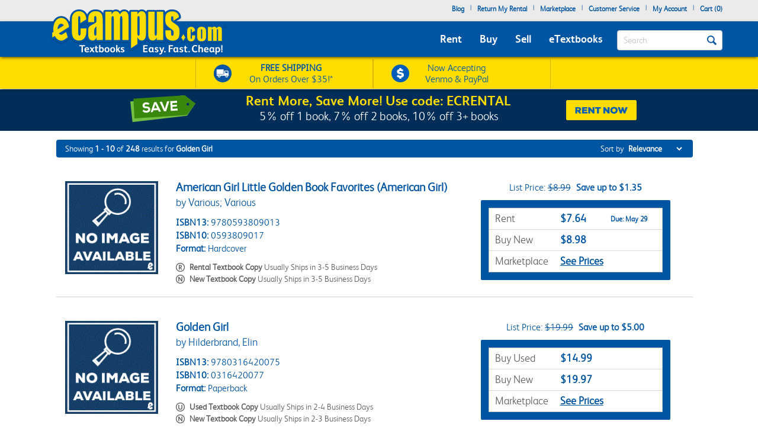

--- FILE ---
content_type: text/html
request_url: https://www.ecampus.com/s-/search-results/t-Golden%20Girl/shsch=0&sort=fs,b,sd&dym=1&site=1&hide=c1%3D1&pn=%2Fs-~seo~%2Fsearch-results%2Ft-~terms~%2F~qs~&pl=10&count=10&nav=1&bc=1&ss=1&dsb=ao&sl=1&page=1
body_size: 18541
content:

<!DOCTYPE HTML PUBLIC "-//W3C//DTD HTML 4.01//EN" "http://www.w3.org/TR/html4/strict.dvd">
<html lang="en">


<head>
	<script type="text/javascript" src="https://www.ecampus.com/resources/9135f126649ab9aee6e866581dbf550645a7906db646d" async ></script><script>
// akam-sw.js install script version 1.3.6
"serviceWorker"in navigator&&"find"in[]&&function(){var e=new Promise(function(e){"complete"===document.readyState||!1?e():(window.addEventListener("load",function(){e()}),setTimeout(function(){"complete"!==document.readyState&&e()},1e4))}),n=window.akamServiceWorkerInvoked,r="1.3.6";if(n)aka3pmLog("akam-setup already invoked");else{window.akamServiceWorkerInvoked=!0,window.aka3pmLog=function(){window.akamServiceWorkerDebug&&console.log.apply(console,arguments)};function o(e){(window.BOOMR_mq=window.BOOMR_mq||[]).push(["addVar",{"sm.sw.s":e,"sm.sw.v":r}])}var i="/akam-sw.js",a=new Map;navigator.serviceWorker.addEventListener("message",function(e){var n,r,o=e.data;if(o.isAka3pm)if(o.command){var i=(n=o.command,(r=a.get(n))&&r.length>0?r.shift():null);i&&i(e.data.response)}else if(o.commandToClient)switch(o.commandToClient){case"enableDebug":window.akamServiceWorkerDebug||(window.akamServiceWorkerDebug=!0,aka3pmLog("Setup script debug enabled via service worker message"),v());break;case"boomerangMQ":o.payload&&(window.BOOMR_mq=window.BOOMR_mq||[]).push(o.payload)}aka3pmLog("akam-sw message: "+JSON.stringify(e.data))});var t=function(e){return new Promise(function(n){var r,o;r=e.command,o=n,a.has(r)||a.set(r,[]),a.get(r).push(o),navigator.serviceWorker.controller&&(e.isAka3pm=!0,navigator.serviceWorker.controller.postMessage(e))})},c=function(e){return t({command:"navTiming",navTiming:e})},s=null,m={},d=function(){var e=i;return s&&(e+="?othersw="+encodeURIComponent(s)),function(e,n){return new Promise(function(r,i){aka3pmLog("Registering service worker with URL: "+e),navigator.serviceWorker.register(e,n).then(function(e){aka3pmLog("ServiceWorker registration successful with scope: ",e.scope),r(e),o(1)}).catch(function(e){aka3pmLog("ServiceWorker registration failed: ",e),o(0),i(e)})})}(e,m)},g=navigator.serviceWorker.__proto__.register;if(navigator.serviceWorker.__proto__.register=function(n,r){return n.includes(i)?g.call(this,n,r):(aka3pmLog("Overriding registration of service worker for: "+n),s=new URL(n,window.location.href),m=r,navigator.serviceWorker.controller?new Promise(function(n,r){var o=navigator.serviceWorker.controller.scriptURL;if(o.includes(i)){var a=encodeURIComponent(s);o.includes(a)?(aka3pmLog("Cancelling registration as we already integrate other SW: "+s),navigator.serviceWorker.getRegistration().then(function(e){n(e)})):e.then(function(){aka3pmLog("Unregistering existing 3pm service worker"),navigator.serviceWorker.getRegistration().then(function(e){e.unregister().then(function(){return d()}).then(function(e){n(e)}).catch(function(e){r(e)})})})}else aka3pmLog("Cancelling registration as we already have akam-sw.js installed"),navigator.serviceWorker.getRegistration().then(function(e){n(e)})}):g.call(this,n,r))},navigator.serviceWorker.controller){var u=navigator.serviceWorker.controller.scriptURL;u.includes("/akam-sw.js")||u.includes("/akam-sw-preprod.js")||u.includes("/threepm-sw.js")||(aka3pmLog("Detected existing service worker. Removing and re-adding inside akam-sw.js"),s=new URL(u,window.location.href),e.then(function(){navigator.serviceWorker.getRegistration().then(function(e){m={scope:e.scope},e.unregister(),d()})}))}else e.then(function(){window.akamServiceWorkerPreprod&&(i="/akam-sw-preprod.js"),d()});if(window.performance){var w=window.performance.timing,l=w.responseEnd-w.responseStart;c(l)}e.then(function(){t({command:"pageLoad"})});var k=!1;function v(){window.akamServiceWorkerDebug&&!k&&(k=!0,aka3pmLog("Initializing debug functions at window scope"),window.aka3pmInjectSwPolicy=function(e){return t({command:"updatePolicy",policy:e})},window.aka3pmDisableInjectedPolicy=function(){return t({command:"disableInjectedPolicy"})},window.aka3pmDeleteInjectedPolicy=function(){return t({command:"deleteInjectedPolicy"})},window.aka3pmGetStateAsync=function(){return t({command:"getState"})},window.aka3pmDumpState=function(){aka3pmGetStateAsync().then(function(e){aka3pmLog(JSON.stringify(e,null,"\t"))})},window.aka3pmInjectTiming=function(e){return c(e)},window.aka3pmUpdatePolicyFromNetwork=function(){return t({command:"pullPolicyFromNetwork"})})}v()}}();</script>
<script type="text/javascript">
        (function (w, o, d) {
            w[o] =
                w[o] ||
                function () {
                    w[o][d].push(arguments);
                };
            w[o][d] = w[o][d] || [];
		})(window, 'Osano', 'data');
    </script>

	
		<script src="https://cmp.osano.com/FklPQPEpjr/e59346a6-86db-423c-97f5-7bdaeebb40f0/osano.js"></script>
	

	<script type="text/javascript">
		if (window.Osano && window.Osano.cm) {
			// get the cookie consent object
			const osanoConsent = window.Osano.cm.getConsent();

			// make sure the cookie consent object always has the current values
			Osano.cm.addEventListener('osano-cm-consent-changed', change => osanoConsent = change);
		}
    </script>

    <meta name="google-site-verification" content="AE6oM7e-4l1B5K_4TLPbmyiFNxWJE4Ne25V3p7A-AoI" />


    <meta charset="UTF-8">


<meta name="viewport" content="width=device-width, initial-scale=1.0, user-scalable=0" /><!--  -->

	

<title>Search Golden Girl | eCampus.com</title>

<link rel="shortcut icon" href="https://simages.ecampus.com/images/new-ecampus/favicon.ico" type="image/x-icon" />
<link rel="apple-touch-icon" href="https://simages.ecampus.com/images/new-ecampus/apple-touch-icon2.png"/>

<!-- start Omniconvert.com code -->
<link rel="dns-prefetch" href="//app.omniconvert.com" />
<script type="text/javascript">window._mktz=window._mktz||[];</script>
<script src="//cdn.omniconvert.com/js/o208d08.js"></script>
<!-- end Omniconvert.com code -->
<!-- Include the Facebook CAPI JavaScript library -->
<script src="https://cdn.jsdelivr.net/npm/fbevents.js"></script>



    <link rel="stylesheet" type="text/css" href="/include/css/bootstrap.min.css?v=jqu2" />
<style>



@font-face {
  font-family: 'FSAlbert';
  font-display: swap;
  src: url('/fonts/fsalbertthin-webfont.eot');
  src: local('??'),
       url('/fonts/fsalbertthin-webfont.eot?') format('eot'),
       url('/fonts/fsalbertthin-webfont.eot?#iefix') format('embedded-opentype'),
	   url('/fonts/fsalbertthin-webfont.woff') format('woff'),
	   url('/fonts/fsalbertthin-webfont.otf') format('opentype'),
       url('/fonts/fsalbertthin-webfont.svg#FSAlbert') format('svg'),
       url('/fonts/fsalbertthin-webfont.ttf') format('truetype');
}
@font-face {
  font-family: 'FSAlbertBold';
  font-display: swap;
  src: url('/fonts/fsalbertbold-webfont.eot'); 
  src: local('??'),
       url('/fonts/fsalbertbold-webfont.eot?') format('eot'),
       url('/fonts/fsalbertbold-webfont.eot?#iefix') format('embedded-opentype'),
	   url('/fonts/fsalbertbold-webfont.woff') format('woff'),
	   url('/fonts/fsalbertbold-webfont.otf') format('opentype'),
       url('/fonts/fsalbertbold-webfont.svg#FSAlbertBold') format('svg'),
       url('/fonts/fsalbertbold-webfont.ttf') format('truetype'); 
}

@font-face {
  font-family: 'FSAlbertLight';
  font-display: swap;
  src: url('/fonts/fsalbertlight-webfont.eot');
  src: local('??'),
       url('/fonts/fsalbertlight-webfont.eot?') format('eot'),
       url('/fonts/fsalbertlight-webfont.eot?#iefix') format('embedded-opentype'), 
	   url('/fonts/fsalbertlight-webfont.woff') format('woff'),
	   url('/fonts/fsalbertlight-webfont.otf') format('opentype'),
       url('/fonts/fsalbertlight-webfont.svg#FSAlbertLight') format('svg'),
       url('/fonts/fsalbertlight-webfont.ttf') format('truetype');
}

@font-face {
  font-family: 'FSAlbertExtraBold';
  font-display: swap;
  src: url('/fonts/fsalbertextrabold-webfont.eot'); 
  src: local('??'),
       url('/fonts/fsalbertextrabold-webfont.eot?') format('eot'),
       url('/fonts/fsalbertextrabold-webfont.eot?#iefix') format('embedded-opentype'),
	   url('/fonts/fsalbertextrabold-webfont.woff') format('woff'),
	   url('/fonts/fsalbertextrabold-webfont.otf') format('opentype'),
       url('/fonts/fsalbertextrabold-webfont.svg#FSAlbertExtraBold') format('svg'),
       url('/fonts/fsalbertextrabold-webfont.ttf') format('truetype');
}

html { font-family: sans-serif; -ms-text-size-adjust: 100%; -webkit-text-size-adjust: 100% }
body { margin: 0 }
article,aside,details,figcaption,figure,footer,header,main,menu,nav,section,summary { display: block; }
a { background-color: transparent; -webkit-text-decoration-skip: objects }
b,strong { font-weight: inherit; font-weight: bolder; }

h1 { margin: .67em 0; }
img { border-style: none; }
button,input,select,textarea { font: inherit; margin: 0; }
button,input { overflow: visible; }
button,select { text-transform: none; }
[type=reset],[type=submit],button,html [type=button] { -webkit-appearance: button; }
textarea { overflow: auto; }
[type=checkbox],[type=radio] { box-sizing: border-box; padding: 0; }
::-webkit-input-placeholder { color: inherit; opacity: .54; }
* { padding: 0; margin: 0; }
img { border: 0; }
a { outline: 0 !important; color: #0055a3; }
body { font-family: FSAlbertLight, arial; font-size: 12px; background: #fff; overflow-x: hidden; }

.rounded-corners { -webkit-border-radius: 4px; -moz-border-radius: 4px; border-radius: 4px; }
.ec-button { outline: none; margin: 0; padding: 8px 10px; -moz-border-radius: 4px; -webkit-border-radius: 4px; border-radius: 4px;-moz-border-radius: 4px; -webkit-border-radius: 4px; border-radius: 4px; cursor: pointer; -webkit-background-clip: padding-box; -moz-box-shadow: rgba(0, 0, 0, 0.4) 0 1px 2px; -webkit-box-shadow: rgba(0, 0, 0, 0) 0 1px 2px; box-shadow: rgba(0, 0, 0, 0) 0 1px 2px;  text-align: center; text-decoration: none; font-size: 14px; font-family: FSAlbertBold, Arial; text-decoration: none !important; }
.ec-button:hover, .ec-button:focus { -moz-box-shadow: none 0 0 0; -webkit-box-shadow: none 0 0 0; box-shadow: none 0 0 0; text-decoration: none; }
.ec-button:active { -moz-box-shadow: none 0 0 0; -webkit-box-shadow: none 0 0 0; box-shadow: none 0 0 0; text-decoration: none; }
.ec-primary-button { border: 1px solid #e88010; border-top-color: #faa10f; border-bottom-color: #e88010; background-color: #faa10f; filter: progid:DXImageTransform.Microsoft.gradient(startColorstr='#faa10f', endColorstr='#e88010'); background: -webkit-gradient(linear, left top, left bottom, from(#faa10f), to(#e88010)); background: -moz-linear-gradient(top, #faa10f, #e88010); color: #141414 !important; }
.ec-primary-button:hover, .ec-primary-button:focus { background: #e88010; filter: progid:DXImageTransform.Microsoft.gradient(startColorstr='#e88010', endColorstr='#faa10f'); background: -webkit-gradient(linear, left top, left bottom, from(#e88010), to(#faa10f)); background: -moz-linear-gradient(top, #e88010, #faa10f); border-bottom-color: #e88010; border-top-color: #e88010; color: #141414; }
.ec-primary-button:active { background: #e88010; filter: progid:DXImageTransform.Microsoft.gradient(startColorstr='#e88010', endColorstr='#faa10f'); background: -webkit-gradient(linear, left top, left bottom, from(#e88010), to(#faa10f)); background: -moz-linear-gradient(top, #e88010, #faa10f); border-bottom-color: #e88010; border-top-color: #e88010; color: #141414; }

.clear { clear: both; }
.h1, h1 { font-size: 30px; }
.topbar .navbar-nav>li { float: left; }
#insidesearch { background-color: #fff; }
.navbar { z-index: 100; }
/*.nav>li { z-index: 100; }*/
.navbar-toggle { margin-top: 15px; margin-bottom: 15px; }
.navbar-default .navbar-nav>li>a { color: #fff; }
.navbar-default .navbar-toggle { border-color: #ddd; background-color: #EBEBEB; }

#header-main {background-color: #EBEBEB; margin-bottom: 6px;}
#header-main .topbar {background-color: #EBEBEB;   }
#header-main .bar { background-color: #0055A3; z-index:10;position:relative; -webkit-box-shadow: 0px 2px 5px -1px rgba(0,0,0,0.75); -moz-box-shadow: 0px 2px 5px -1px rgba(0,0,0,0.75); box-shadow: 0px 2px 5px -1px rgba(0,0,0,0.75); }
#header-main .free-shipping-bar { background-color: #FFDD00; z-index:1; position:relative; text-align:center; color:#0055a3; font-size:14px; padding-top:3px; -webkit-box-shadow: 0px 1px 5px -1px rgba(0,0,0,0.75); -moz-box-shadow: 0px 1px 5px -1px rgba(0,0,0,0.75); box-shadow: 0px 1px 5px -1px rgba(0,0,0,0.75); }
#header-main .free-shipping-bar .promos { text-align: center; overflow: hidden; }
#header-main .free-shipping-bar img { display: inline-block; width: 20px; margin-top: 0px; }
#header-main .free-shipping-bar .image { display: inline-block; margin-right: 10px; }
#header-main .free-shipping-bar .text { display: inline-block; }

#header-main .free-shipping-bar .free-shipping  { overflow: hidden; padding: 2px 0; }
#header-main .free-shipping-bar .sms { overflow: hidden; padding: 2px 0; border-top: 1px solid #D6B500; }

#header-main .free-textbook-giveaway{background-color:#0055A3; color:#fff;height:30px;margin-bottom:-6px;margin-top:-1px;}
#header-main .free-textbook-giveaway img{content:url("https://simages.ecampus.com/images/new-ecampus/responsive/ecampus-giveaway-banner-home-page-update-box-2023.svg"); width: 37px;float: left;position: relative;left: 340px;}
#header-main .free-textbook-giveaway h2{color: #fff;padding-top: 0;text-align: center;margin-top: 3px;margin-bottom: 0;padding-bottom: 0;position: relative;top: -23px;font-size:20px;clear:both;}
#header-main .free-textbook-giveaway a{color:#fff !important;text-decoration:none;}
#header-main .free-textbook-giveaway span{color:#fff !important;text-decoration:underline;}

.navbar-default { background-color: transparent; border-color: transparent; }
.navbar { position: relative; min-height: 50px; margin-bottom: 0px; border: 0px solid transparent; }
#header-main .bar .mainnavlinks li a { font-family: FSAlbertBold; }
#header-main .bar .mainnavlinks li a.selected, #header-main .bar .mainnavlinks li a:hover {text-decoration: underline; }
#header-main .topbar .header-links {min-height: 20px;}
#header-main .topbar .header-links li { padding: 5px 5px; list-style: none;}
#header-main .topbar .header-links li { color:#0055a3; margin: 0; }
#header-main .topbar .header-links li.free-shipping { font-family: FSAlbertBold, Arial; padding: 0em; }
#header-main .topbar .header-links li.free-shipping .free { font-weight: normal; color: #fff000; }
#header-main .topbar .header-links li a,
#header-main .topbar .header-links li a:visited { display: block; padding: 0 0px 6px 0px; text-decoration: none; color: #0055a3; font-weight: bold; }
#header-main .topbar .header-links li a:hover { text-decoration: underline; }
#header-main .topbar .search-uwm { margin-left: 28px; }
#header-main .topbar .cart { float: right; margin-right: 5px; width: 67px; margin-top: 15px; text-align: center; font-family: FSAlbertLight, Arial; }
#header-main .topbar .cart a,
#header-main .topbar .cart a:visited { text-decoration: none; color: #0055a3; }
#header-main .topbar .cart a:hover { text-decoration: underline; }
#header-main .topbar .cart .line { height: 1px; border-top: 1px solid gray; margin: 3px auto; }
#header-main .topbar .uwm-coming-soon { float: right; margin-top: 12px; }
#header-main .referrer-coupon-bar { padding-bottom: 5px; background-color: #0055A3; text-align: center; color: #fff; font-family: FSAlbertLight; font-size: 17px; }
#header-main .referrer-coupon-bar span { color: #fff000; font-family: FSAlbertBold; }
.text-box-inactive { float: left; background-color: #fff; font-family: FSAlbertLight, Arial; text-transform: capitalize; font-size: 15px; color: #0055a3; line-height: 32px; margin-top: 0px; padding: 0px 36px 0px 10px; margin-bottom: 5px; }
#searchbutton { display: inline-block; height: 16px; width: 16px; padding: 0; position: absolute; margin-top: 14px; top: 0; right: 20px; text-indent: -10000px; z-index: 2; background: url(//simages.ecampus.com/images/new-ecampus/responsive/magnifyingGlass16-blue.png) center center no-repeat; border: 0px; }
#searchbuttonMobile { display: inline-block; outline: none;  height: 30px; width: 30px;  padding: 0; position: absolute;  margin-top: 18px;   top: 60px;  right: 22px; text-indent: -10000px;  z-index: 2;  border: 0px;}
.mobilesearchversion { display: block;  width: 100%; height: 42px; color:#0055a3;  background-color: #fff; background-image: none; border: 1px solid transparent; border-bottom: 1px solid #e7e7e7;  border-radius: 0px;  -webkit-box-shadow: none; /* box-shadow: inset 0 1px 1px rgba(0,0,0,.075); */  -webkit-transition: border-color ease-in-out .15s,-webkit-box-shadow ease-in-out .15s; -o-transition: border-color ease-in-out .15s,box-shadow ease-in-out .15s; /* transition: border-color ease-in-out .15s,box-shadow ease-in-out .15s; */ background-color: #fff;  font-family: FSAlbertLight, Arial; text-transform: capitalize;   font-size: 18px; line-height: 32px;  margin-top: 0px;   margin-bottom: -7.5px !important; }

@media (min-width: 480px) {
    #header-main .free-shipping-bar { font-size:16px; overflow: hidden; text-align: center; }
	#header-main .free-shipping-bar .promos { width: 470px; margin: 0 auto; }
	#header-main .free-shipping-bar img { width: 30px; margin-top: 5px; }
	#header-main .free-shipping-bar nobr { display: block; line-height: 15px; padding-bottom: 4px; }
	#header-main .free-shipping-bar .image { float: left; margin-right: 10px; width: 30px; }
	#header-main .free-shipping-bar .text { float: left; width: 175px; }
	#header-main .free-shipping-bar .venmoPaypal{position:relative;right:10px;}
	#header-main .free-shipping-bar .free-shipping { float: left; width: 230px; overflow: hidden; padding: 4px 0 4px 10px; border-left: 1px solid #D6B500;border-right: 1px solid #D6B500;; }
	#header-main .free-shipping-bar .sms { float: left; width: 230px; overflow: hidden; border: 0; padding: 4px 0 4px 10px; border-left: 1px solid #D6B500; border-right: 1px solid #D6B500;  }
}
/*@media only screen and (min-width:480px) and (max-width:767px)
{
	#header-main .free-shipping-bar .free-shipping{position:relative; left:25%;}
}*/
@media(max-width:1023px)
{
	#header-main .free-textbook-giveaway{background-color:#fff; color:#0055A3;height:30px;margin-bottom:-6px;margin-top:-1px;}
	#header-main .free-textbook-giveaway h2{color: #0055A3;padding-top: 0;text-align: center;margin-top: 2px;margin-bottom: 0;padding-bottom: 0;position: relative;top: -23px;font-size:20px;clear:both;}
	#header-main .free-textbook-giveaway img{content:url("https://simages.ecampus.com/images/new-ecampus/responsive/ecampus-giveaway-banner-home-page-update-blue-box-2023.svg");}
	#header-main .free-textbook-giveaway span{color:#0055A3 !important;text-decoration:underline;}
}
@media (max-width: 767px) {
	.main-logo2 {max-width: 200px;}  
	#header-main .bar .logo {position: relative; top: -40px; margin-bottom: -15px;}
	#header-main .bar .mainnavlinks .navbar-nav>li>a { line-height: 32px;}
	#header-main .bar .mainnavlinks li a {border-bottom: 1px solid #DADCDB; }
	#header-main .bar .mainnavlinks li a.selected, #header-main .bar .mainnavlinks li a:hover {color: #fff; background-color: #0E4D9D;}
	#header-main .bar .mainnavlinks .quicklink {background-color: #C2C2C2;}
	#header-main .bar .mainnavlinks .quicklink a {color: #0055a3}
	#header-main .bar .mainnavlinks .quicklink a:hover {background-color: transparent;}
	#header-main .bar .mainnavlinks .dropdown {background-color: #C2C2C2;}
	#header-main .bar .mainnavlinks .dropdown-toggle {background-color: #0E4D9D; border-bottom: 1px solid transparent;}
	#header-main .bar .mainnavlinks .dropdown-menu {padding: 10px; border: 0;}
	#header-main .free-textbook-giveaway img{width: 38px;float: left;position: relative;left: 60px;top:1px;}
}
@media(max-width:750px)
{
	#header-main .free-textbook-giveaway img{left:50px;visibility:hidden;}
}
@media(max-width:680px)
{
	#header-main .free-textbook-giveaway img{left:80px}
}
@media(max-width:640px)
{
	#header-main .free-textbook-giveaway img{left:50px}
}
@media(max-width:600px)
{
	#header-main .free-textbook-giveaway img{left:20px}
}
@media(max-width:560px)
{
	#header-main .free-textbook-giveaway h2{font-size:17px;}
}
@media(max-width:550px)
{
	#header-main .free-textbook-giveaway img{left:0px}
}
@media(max-width:500px)
{
	#header-main .free-textbook-giveaway h2{font-size:14px;padding-left:15px;padding-right:15px;top:-18px;}
	#header-main .free-textbook-giveaway img{top:4px;width:35px;}
}
@media(max-width:430px)
{
	#header-main .free-textbook-giveaway{height:47px;}
	#header-main .free-textbook-giveaway h2{width:350px;margin-left:auto;margin-right:auto;}
}
@media(max-width:420px)
{
	#header-main .free-textbook-giveaway h2{font-size:14px;padding-left:0;padding-right:25px;top:-16px;}
	#header-main .free-textbook-giveaway img{top:4px;width:35px;left:30px;}
}
@media(max-width:400px)
{
	#header-main .free-textbook-giveaway h2{font-size:14px;padding-left:0;padding-right:17px;top:-16px;}
	#header-main .free-textbook-giveaway img{top:4px;width:35px;left:28px;}
}
@media(max-width:376px)
{
	#header-main .free-textbook-giveaway img{top:4px;width:35px;left:25px;}
}
@media(max-width:369px)
{
	#header-main .free-textbook-giveaway img{left:10px;}
	#header-main .free-textbook-giveaway h2{padding-left:5px;padding-right:0;width:315px;}
	
}
@media(max-width:330px)
{
	#header-main .free-textbook-giveaway h2{width:230px;}
}
@media(max-width:320px)
{
	#header-main .free-textbook-giveaway{height:45px;}
}
@media (min-width: 768px) {
    #header-main .free-shipping-bar .promos { width: 620px; margin: 1px auto; }
	#header-main .free-shipping-bar .promos .image { }
	#header-main .free-shipping-bar .free-shipping { width: 300px; overflow: hidden; padding: 4px 30px; border-left: 1px solid #D6B500; border-right:1px solid #d6B500;}
	#header-main .free-shipping-bar .sms { width: 300px; overflow: hidden; border: 0; padding: 4px 30px; border-left: 1px solid #D6B500; border-right: 1px solid #D6B500; }
	#header-main .free-shipping-bar .text { width: 180px; margin: 0; padding: 0; }
	#header-main .free-shipping-bar .text strong { font-family: FSAlbertLight; font-weight: 700; }
	#header-main .free-shipping-bar .venmoPaypal{position:relative;right:20px;}
	#header-main .bar { min-height: 60px; }
	.main-logo2 {max-width: 230px;}    
	#header-main .bar .logo {position: absolute; top: -30px;  }
	#header-main .bar .mainnavlinks  { position: relative; top: 20px; left: -10px; }
	#header-main .bar .mainnavlinks2  { position: relative; top: 10px; left: 20px; } 
	#header-main .bar .mainnavlinks li {float: left; padding: 5px 5px; list-style: none;}
	#header-main .bar .mainnavlinks li.mobile { display: none; }
	#header-main .bar .mainnavlinks li a {font-size: 18px; padding: 5px; color: #fff;}   
	#header-main .free-textbook-giveaway img{width: 38px;float: left;position: relative;left: 65px;top:2px;}
}

@media (min-width: 992px) {
    .main-logo2 {max-width: 1000px; /*normal physical 100% value, large number overwrites previous 230px 'shrinking' */}   
	#header-main .bar .logo {position: relative; top: -40px; margin-bottom: -15px; }
	#header-main .bar .mainnavlinks li {float: left; padding: 5px 10px; list-style: none;}
	#header-main .bar .mainnavlinks li a {font-size: 18px; padding: 5px; color: #fff;}
	.header-checkout .topbar .header-links { min-height: 36px !important; }
	#header-main .free-textbook-giveaway img{left:175px;}
}
@media(min-width:1024px)
{
	#header-main .free-textbook-giveaway img{left: 175px;content:url("https://simages.ecampus.com/images/new-ecampus/responsive/ecampus-giveaway-banner-home-page-update-box-2023.svg"); width: 37px;float: left;}
	
}
@media (min-width: 1200px) {
    #header-main .bar .mainnavlinks li {float: left; padding: 5px 10px; list-style: none;}
	#header-main .bar .mainnavlinks li a {font-size: 18px;  padding: 5px; color: #fff;}
	#header-main .free-textbook-giveaway img{left:275px;}
}
</style>
    <link rel="stylesheet" type="text/css" href="/include/css/mainNew.css?v=jqu2" />


<script>
	window.dataLayer = window.dataLayer || [];
	dataLayer.push({
		"authenticationMethod" : "",
		"login-result" : ""
	});
</script>


	<!-- Google Tag Manager -->
	<script>(function(w,d,s,l,i){w[l]=w[l]||[];w[l].push({'gtm.start':
	new Date().getTime(),event:'gtm.js'});var f=d.getElementsByTagName(s)[0],
	j=d.createElement(s),dl=l!='dataLayer'?'&l='+l:'';j.async=true;j.src=
	'https://www.googletagmanager.com/gtm.js?id='+i+dl;f.parentNode.insertBefore(j,f);
	})(window,document,'script','dataLayer','GTM-N973QN4');</script>
	<!-- End Google Tag Manager -->


<!-- Facebook Pixel Code -->
<script>!function(f,b,e,v,n,t,s){if(f.fbq)return;n=f.fbq=function(){n.callMethod?n.callMethod.apply(n,arguments):n.queue.push(arguments)};if(!f._fbq)f._fbq=n;n.push=n;n.loaded=!0;n.version='2.0';n.queue=[];t=b.createElement(e);t.async=!0;t.src=v;s=b.getElementsByTagName(e)[0];s.parentNode.insertBefore(t,s)}(window, document,'script','https://connect.facebook.net/en_US/fbevents.js');
fbq('init', '1154774987882815');

  fbq('track', 'PageView', {}, {eventID: 'pageview_1769784802000_ba1274o17056'});

</script>
<!-- Facebook Pixel Code -->

	<!-- CJ Referrer -->
<script>
		window.dataLayer = window.dataLayer || [];
		window.dataLayer.push({
			
			 firstReferrer: "Direct_Navigation"
			
		});	
</script>


<!-- CJ Affiliate -->



<script type="text/javascript" src="/include/js/general.js?v=scroll4"></script>
<script type="text/javascript" src="/include/js/jquery-3.5.1.min.js"></script>
<script type="text/javascript" src="/include/js/bootstrap.min.js?v=jqu2"></script>
<script type="text/javascript" src="/include/js/tealeaf.sdk.js"></script>
<script type="text/javascript" src="/include/js/magnific.js?v=jqu2"></script>
<script type="text/javascript" src=" /include/js/Sign_In_functions.js"></script>


<!-- include virtual="/include/OmnitureHeader.asp" -->

<meta name="description" content="Search our wide selection of cheap textbooks at eCampus.com. Shipping is free on orders over $35."><meta name="robots" content="noindex,follow"/> 
	<meta property="fb:page_id" content="31389755742" />
	<meta property="og:title" content="Search Golden Girl | eCampus.com" />
	<meta property="og:type" content="website" />
	<meta property="og:image" content="https://simages.ecampus.com/images/branding/ecampus-logo-standard_e_300x300.png" />
	<meta property="og:url" content="https://www.ecampus.com/s-/search-results/t-Golden%20Girl/shsch=0&sort=fs,b,sd&dym=1&site=1&hide=c1%3D1&pn=%2Fs-~seo~%2Fsearch-results%2Ft-~terms~%2F~qs~&pl=10&count=10&nav=1&bc=1&ss=1&dsb=ao&sl=1&page=1" />
	<meta property="og:description" content="Search our wide selection of cheap textbooks at eCampus.com. Shipping is free on orders over $35." />
	<meta property="og:site_name" content="eCampus.com" />
	<meta property="fb:admins" content="100000910723732" />

<script>
var shareasaleSSCID=shareasaleGetParameterByName("sscid");function shareasaleSetCookie(e,a,r,s,t){if(e&&a){var o,n=s?"; path="+s:"",i=t?"; domain="+t:"",l="";r&&((o=new Date).setTime(o.getTime()+r),l="; expires="+o.toUTCString()),document.cookie=e+"="+a+l+n+i}}function shareasaleGetParameterByName(e,a){a||(a=window.location.href),e=e.replace(/[\[\]]/g,"\\$&");var r=new RegExp("[?&]"+e+"(=([^&#]*)|&|#|$)").exec(a);return r?r[2]?decodeURIComponent(r[2].replace(/\+/g," ")):"":null}shareasaleSSCID&&shareasaleSetCookie("shareasaleSSCID",shareasaleSSCID,94670778e4,"/");
</script>




<script type="text/javascript">
    s.prop1 = 'Golden Girl';
    s.pageName = 'search-results';
</script>






<script>(window.BOOMR_mq=window.BOOMR_mq||[]).push(["addVar",{"rua.upush":"false","rua.cpush":"true","rua.upre":"false","rua.cpre":"true","rua.uprl":"false","rua.cprl":"false","rua.cprf":"false","rua.trans":"SJ-5e592c74-7e8d-4803-93ad-ea3e638ea437","rua.cook":"false","rua.ims":"false","rua.ufprl":"false","rua.cfprl":"true","rua.isuxp":"false","rua.texp":"norulematch","rua.ceh":"false","rua.ueh":"false","rua.ieh.st":"0"}]);</script>
                              <script>!function(a){var e="https://s.go-mpulse.net/boomerang/",t="addEventListener";if("False"=="True")a.BOOMR_config=a.BOOMR_config||{},a.BOOMR_config.PageParams=a.BOOMR_config.PageParams||{},a.BOOMR_config.PageParams.pci=!0,e="https://s2.go-mpulse.net/boomerang/";if(window.BOOMR_API_key="CGR8P-XKGKH-6NBTT-T9WCA-DQ76G",function(){function n(e){a.BOOMR_onload=e&&e.timeStamp||(new Date).getTime()}if(!a.BOOMR||!a.BOOMR.version&&!a.BOOMR.snippetExecuted){a.BOOMR=a.BOOMR||{},a.BOOMR.snippetExecuted=!0;var i,_,o,r=document.createElement("iframe");if(a[t])a[t]("load",n,!1);else if(a.attachEvent)a.attachEvent("onload",n);r.src="javascript:void(0)",r.title="",r.role="presentation",(r.frameElement||r).style.cssText="width:0;height:0;border:0;display:none;",o=document.getElementsByTagName("script")[0],o.parentNode.insertBefore(r,o);try{_=r.contentWindow.document}catch(O){i=document.domain,r.src="javascript:var d=document.open();d.domain='"+i+"';void(0);",_=r.contentWindow.document}_.open()._l=function(){var a=this.createElement("script");if(i)this.domain=i;a.id="boomr-if-as",a.src=e+"CGR8P-XKGKH-6NBTT-T9WCA-DQ76G",BOOMR_lstart=(new Date).getTime(),this.body.appendChild(a)},_.write("<bo"+'dy onload="document._l();">'),_.close()}}(),"".length>0)if(a&&"performance"in a&&a.performance&&"function"==typeof a.performance.setResourceTimingBufferSize)a.performance.setResourceTimingBufferSize();!function(){if(BOOMR=a.BOOMR||{},BOOMR.plugins=BOOMR.plugins||{},!BOOMR.plugins.AK){var e="true"=="true"?1:0,t="",n="cj3xpwix3ibnq2l5bqza-f-84284ce94-clientnsv4-s.akamaihd.net",i="false"=="true"?2:1,_={"ak.v":"39","ak.cp":"399508","ak.ai":parseInt("250531",10),"ak.ol":"0","ak.cr":9,"ak.ipv":4,"ak.proto":"h2","ak.rid":"5cff074c","ak.r":47394,"ak.a2":e,"ak.m":"b","ak.n":"essl","ak.bpcip":"18.119.119.0","ak.cport":41116,"ak.gh":"23.33.84.207","ak.quicv":"","ak.tlsv":"tls1.3","ak.0rtt":"","ak.0rtt.ed":"","ak.csrc":"-","ak.acc":"","ak.t":"1769802802","ak.ak":"hOBiQwZUYzCg5VSAfCLimQ==I3sY7VpSXiwxzt51HJdxhh5AwlAYi/vK9sgMvNrpfK7kyw4ZUIJPvsKWZnRe1I6aGJkveuHJDWj3Z3/86A4m1GeqiD2N6c924RolZurhQE5o5+ZVssBTr3Yf5qCtdMAcqHOTspJZRvv9RmmffE400ButU88GtdrJ/NGGJN5YxDrDbrLeUGCyJ+f1ek28P/X5srFdu0qpEO2nnlQiPpYKbQ8f7ev4iXbTCiPJt4cqqsiHNHV1hhtnBYnhk/yIa4dNBlnpXnlw++R/G94Ltx7cjuX3VZVfeztv6ISUT/XtnzvVSn99X0IaKpLaUlBN/kaszbe3igOZTm5eCMUZNL5a/O1p3Xe623nP9LrvNSaaQCDZ5K2D5VIZ9ajwJf9xVpsGCdwqHeTk6/p3v7wu6GFQwNCgvkxg/6BoIrxKaOelYNo=","ak.pv":"28","ak.dpoabenc":"","ak.tf":i};if(""!==t)_["ak.ruds"]=t;var o={i:!1,av:function(e){var t="http.initiator";if(e&&(!e[t]||"spa_hard"===e[t]))_["ak.feo"]=void 0!==a.aFeoApplied?1:0,BOOMR.addVar(_)},rv:function(){var a=["ak.bpcip","ak.cport","ak.cr","ak.csrc","ak.gh","ak.ipv","ak.m","ak.n","ak.ol","ak.proto","ak.quicv","ak.tlsv","ak.0rtt","ak.0rtt.ed","ak.r","ak.acc","ak.t","ak.tf"];BOOMR.removeVar(a)}};BOOMR.plugins.AK={akVars:_,akDNSPreFetchDomain:n,init:function(){if(!o.i){var a=BOOMR.subscribe;a("before_beacon",o.av,null,null),a("onbeacon",o.rv,null,null),o.i=!0}return this},is_complete:function(){return!0}}}}()}(window);</script></head>

<body>
	


   <noscript>

        <style type="text/css" media="all">
        #marketplace, .navbar, .container, .container-fluid, #media, #category, #ewards, #careers, .blueHeroSearchContainer, #photoHeroBanner, #etextbooks-page-2015, .slider-arrow, #books-page-2015, #my-account-wrapper-2015 {display:none;}
        .noscriptmsg p, .noscriptmsg h1 {color: #000;}
        body {background-color: #ccc !important; font-size: 14px; }
        </style>

    <div class="noscriptmsg">
        <p>&nbsp;</p>
        <p> <a href="/" class="text-center"><img src="https://simages.ecampus.com/images/new-ecampus/responsive/eCampus.comNavLogo_298x86.png" class="center-block img-responsive" alt="eCampus.com Logo" /></a></p>
      
      
        <p  class="text-center"> We're sorry, but eCampus.com doesn't work properly without JavaScript.</p>
        <p  class="text-center">Either your device does not support JavaScript or you do not have JavaScript enabled.</p>
        <p>&nbsp;</p>
        <p class="text-center"><a href="http://enable-javascript.com/" target="_blank">How to enable JavaScript in your browser.</a></p>
        <p>&nbsp;</p>
        <p  class="bold text-center">Need help? Call 1-855-252-4222 </p>
        <p>&nbsp;</p>
       
        <p>&nbsp;</p>
    </div>




    </noscript>




<!-- Facebook Pixel Code -->

<!-- End Facebook Pixel Code -->



<nav class="navbar navbar-default">
    <div id="header-main">
        <div class="topbar">
             <div class="container">
                <ul class="header-links nav navbar-nav navbar-right">
                    <li class="hidden-xs"><a href="https://www.ecampus.com/Blog">Blog</a></li>	
                    <li class="divider hidden-xs"> | </li>
                    <li class="hidden-xs"><a href="https://www.ecampus.com/sign-in?ltype=rent">Return My Rental</a></li>
                    <li class="divider hidden-xs"> | </li>
                    <li class="hidden-xs"><a href="https://www.ecampus.com/mp">Marketplace</a></li>
                    <li class="divider hidden-xs"> | </li>
                    <li class="hidden-xs"><a href="https://www.ecampus.com/help/help-desk">Customer Service</a></li>
                    <li class="divider hidden-xs"> | </li>
					<li class="hidden-xs"><a href="https://www.ecampus.com/sign-in?ltype=m" rel="nofollow">
						
						My Account
						
						</a>
					</li> 
					
					
					
					<li class="divider hidden-xs"> | </li>
                    
                    
                        <li class="hidden-xs">
				            <a href="https://www.ecampus.com/shoppingcart" rel="nofollow">Cart (<span id="cart-item-count">0</span>)</a>
				        </li>                       
				        
                        
				</ul>
			</div>
		</div>
        
        <div class="bar">
            <div class="container">
                <!-- Brand -->
                <div class="navbar-header">
					<button type="button" class="navbar-toggle collapsed" data-toggle="collapse" data-target="#navbar-collapse-1" aria-expanded="true">
						<span class="sr-only">Toggle navigation</span>
						<span class="icon-bar"></span>
						<span class="icon-bar"></span>
						<span class="icon-bar"></span>
					</button>
                <div class="logo navbar-brand">
	                
	                <a href="/"><img src="https://simages.ecampus.com/images/new-ecampus/responsive/eCampus.comNavLogo_298x86.png" class="main-logo2 img-responsive" alt="eCampus.com Logo" /></a>
	                
                </div>
			</div>

                
               <!-- <div class="visible-xs">
				    <a role="button" data-toggle="collapse" href="#collapseSearch" aria-expanded="true" aria-controls="collapseSearch">
                    <img src="https://simages.ecampus.com/images/new-ecampus/responsive/magnifyingGlass.png" alt="Search" id="searchengineicon" /></a>
                </div>-->
                
                
                
              
                <!-- removed class = collapse -->
                <div class="nav navbar-nav hidden-sm hidden-md hidden-lg" id="insidesearch">
				
                <!--<ul class="nav navbar-nav" id="insidesearch">
					    <li>
                            <form name="frmSearch" id="Form3" method="get" action="/search-results.asp">
                                <label class="sr-only" for="luise_search_tb">Search</label>
                                <input class="text-box-inactive  form-control mobilesearchversion" type="text" id="luise_search_tb" onfocus="javascript:if(this.value=='Search') { this.value=''; this.className='form-control mobilesearchversion'; }" onblur="javascript:if(this.value=='') { this.value='Search'; }" value="Search" name="terms" />
                            </form>
                           
					    </li>           
				    </ul>-->

                            <form name="frmSearch" id="frmSearch" method="get" action="/search-results">
                                <label class="sr-only" for="luise_search_tb_mobile">Search</label>
                                <input class="text-box-inactive  form-control mobilesearchversion" type="text" id="luise_search_tb_mobile" placeholder="Search" name="terms" />
                                <!--<input value="Search" id="searchbuttonMobile" type="submit" />-->
                                <input type="image" id="searchbuttonMobile" name="image" src="https://simages.ecampus.com/images/new-ecampus/responsive/Magnifying-Glass-Icon-60x60.png" width="30" height="30" onclick="return performSearch('luise_search_tb_mobile');" alt="Search Button Icon" />

                            </form>

			    </div>
              
                
            <!-- content for toggling -->
            <div class="collapse navbar-collapse" id="navbar-collapse-1">
				<div class="mainnavlinks mainnavlinks2">
					<ul class="nav navbar-nav navbar-right"> 
                          
                     <li class="hidden-sm hidden-md hidden-lg">
                        <a href="https://www.ecampus.com/shoppingcart" rel="nofollow">Cart (<span id="cart-item-count-mobile">0</span>)</a>
					</li>
                    
                      			                
						<li onclick="document.location='https://www.ecampus.com/textbook-rental';"><a href="https://www.ecampus.com/textbook-rental" class=""><span class="rent-buy-sell">Rent </span></a></li>
                        <li onclick="document.location='https://www.ecampus.com/cheap-textbooks';"><a href="https://www.ecampus.com/cheap-textbooks" class=""><span class="rent-buy-sell">Buy </span></a></li>
			            <li onclick="document.location='https://www.ecampus.com/sell-textbooks';"><a href="https://www.ecampus.com/sell-textbooks" class=""><span class="rent-buy-sell">Sell </span></a></li>
			            <li onclick="document.location='https://www.ecampus.com/etextbooks';"><a href="https://www.ecampus.com/etextbooks" class="">eTextbooks</a></li>
                        <li onclick="document.location='https://www.ecampus.com/sign-in?ltype=m';" class="mobile">
							<a href="https://www.ecampus.com/sign-in?ltype=m" rel="nofollow">
							
								Sign In To My Account
							
							</a>
						</li>

                        <li class="visible-xs dropdown keep-open">
							<a href="#" class="dropdown-toggle" data-toggle="dropdown" role="button" aria-haspopup="true" aria-expanded="true">Quick Links<span class="caret"></span></a>
                            <ul class="dropdown-menu">

                                <li class="visible-xs quicklink"><a href="https://www.ecampus.com/Blog">Blog</a></li>
								<li class="visible-xs quicklink"><a href="https://www.ecampus.com/sign-in?ltype=rent">Return My Rental</a></li>
                                <li class="visible-xs quicklink"><a href="https://www.ecampus.com/mp">Marketplace</a></li>
                                <li class="visible-xs quicklink"><a href="https://www.ecampus.com/help/help-desk">Customer Service</a></li>
			                    
			                    
			                    
                            </ul>
						</li>

                        <li class="hidden-xs">
                            <form name="frmSearch" id="frmSearch" method="get" action="/search-results">
                                <label class="sr-only" for="luise_search_tb">Search</label>
                                <input class="text-box-inactive form-control" type="text" id="luise_search_tb" placeholder="Search" name="terms" />
                                <input value="Search" id="searchbutton" type="submit" onclick="return performSearch('luise_search_tb');" />
                            </form>
                          
						</li>
					</ul>
				</div>
			</div><!-- /.navbar-collapse -->
		    </div>
        </div><!-- /.bar -->
        
            <div class="free-shipping-bar">
                <div class="promos">
                    <a href="/free-shipping">
                    <div class="free-shipping">
                        <div class="image"><img src="https://simages.ecampus.com/images/new-ecampus/responsive/truck-30x30.png" alt="Free Shipping Icon" /></div>
                        <div class="text">
                            
                                <strong>FREE SHIPPING</strong> <nobr>On Orders Over $35!*</nobr></div>
                            
                    </div>
                </a>
                    <div class="sms">
                        <div class="image"><img src="https://simages.ecampus.com/images/new-ecampus/responsive/ecampus-venmo-paypal-home-page-update-money-icon-2023.svg" alt="SMS Coupon Icon" /></div>
                        <div class="text venmoPaypal">Now Accepting <nobr>Venmo & PayPal</nobr></div>
                    </div>
                </div>
            
            </div><!-- /.free-shipping-bar -->
        
	</div><!-- end of header-main -->
</nav>
 <a href="javascript:void(0);" id="scroll" title="Scroll to Top" style="display: none;">Top</a>

<!--<div class="header-alert" style="background-color: #0055A3; ">
	<p style="text-align: center; margin:0;"><span style="font-size: 18pt; color: #ffffff;text-decoration: underline;"><strong><a href="/covid-19" target="_blank" style="color: #ffffff;">IMPORTANT COVID-19 UPDATES</a></strong></span></p>
</div>-->

	 <div class="blueBoxMobile" >
				 <div class="container">
					 <div class="row">
						 <img alt="did-you-know?" class="didyouknow" />
						 <a href="/textbook-rental"><img alt="rent-now" class="rentnow" /></a>
						 <h2>Rent More, Save More! Use code: ECRENTAL</h2>
						
					 </div>
				 </div>
			 </div>
		<div id="photoHeroBanner">
    <div class="blueBox" ">
				 <div class="container">
					 <div class="row">
						 <img alt="did-you-know?" class="didyouknow" />
						 <a href="/textbook-rental"><img alt="rent-now" class="rentnow" /></a>
						 <h2>Rent More, Save More! Use code: ECRENTAL</h2>
						 <h3>5% off 1 book, 7% off 2 books, 10% off 3+ books</h3>
						 
					 </div>
				 </div>
			 </div>
</div>

	<div id="search-results-wrapper" class="container">
     
		<div class="search-results-content">
            
            

			<div class="results-header row">
				<div class="col-xs-12 col-sm-6">
				    
					<div class="text">Showing <strong>1 - 10</strong> of <strong>248</strong>  results for <strong>Golden Girl</strong></div>
				</div>
				<div class="sort col-xs-12 col-sm-6">
					
					Sort by&nbsp;<select name="ddlSort" id="ddlSort" onchange="document.location = this.value;">
					<option value="/s-/search-results/t-Golden+Girl/dym=1&site=1&hide=c1%3d1&pn=%2fs-%7eseo%7e%2fsearch-results%2ft-%7eterms%7e%2f%7eqs%7e&pl=10&count=10&nav=1&bc=1&ss=1&dsb=ao&sl=1&shsch=0&sort=fs,b,sd"  selected>Relevance</option><option value="/s-/search-results/t-Golden+Girl/dym=1&site=1&hide=c1%3d1&pn=%2fs-%7eseo%7e%2fsearch-results%2ft-%7eterms%7e%2f%7eqs%7e&pl=10&count=10&nav=1&bc=1&ss=1&dsb=ao&sl=1&shsch=0&sort=vd,sd" >Popularity</option><option value="/s-/search-results/t-Golden+Girl/dym=1&site=1&hide=c1%3d1&pn=%2fs-%7eseo%7e%2fsearch-results%2ft-%7eterms%7e%2f%7eqs%7e&pl=10&count=10&nav=1&bc=1&ss=1&dsb=ao&sl=1&shsch=0&sort=newd,vd,sd" >Newest Items</option>
					</select>
					
				</div>
			</div>

			
				<ul class="results">
				
					<li class="row">
					
						<div class="detail col-sm-12 col-md-8 col-lg-8">
							<div class="row">
								<div class="image col-xs-12 col-sm-3">
								    <div><a href="/american-girl-little-golden-book-favorites/bk/9780593809013&pos=1" rel="nofollow"><img class="img-responsive center-block" src="https://simages.ecampus.com/images/no_imaged.gif" alt="American Girl Little Golden Book Favorites (American Girl)" onerror="this.src='https://simages.ecampus.com/images/no_image_d.gif'" border="0"></a></div>
								    
								</div>
								<div class="col-xs-12 col-sm-9">
									<div class="details">
										<h1><a href="/american-girl-little-golden-book-favorites/bk/9780593809013&pos=1">American Girl Little Golden Book Favorites (American Girl)</a></h1>
								    
										
											<p class="author">by Various; Various</p>
											
									
											<ul>
												<li><strong>ISBN13:</strong> 9780593809013</li>
												<li><strong>ISBN10:</strong> 0593809017</li>
												
												
												<li><strong>Format:</strong> Hardcover</li>
												
											</ul>
										
											<ul class="extras">
                                                
												<li class="row">
													<img class="col-xs-2" src="https://simages.ecampus.com/images/new-ecampus/responsive/outlined-icon-rental.png" alt="Rental Copy Icon">
													<span class="col-xs-10"><strong>Rental Textbook Copy</strong> Usually Ships in 3-5 Business Days</span>
												</li>
												
												<li class="row">
													<img class="col-xs-2" src="https://simages.ecampus.com/images/new-ecampus/responsive/outlined-icon-new.png" alt="New Copy Icon">
													<span class="col-xs-10"><strong>New Textbook Copy</strong> Usually Ships in 3-5 Business Days</span>
												</li>
												
											</ul>
										
									</div>
								</div>
							</div>
						</div>
						
						<div class="price-options col-sm-12 col-md-4 col-lg-4">
							<div class="pricing-box">
								
									<div class="row list-price">
										<span>List Price: <strike>$8.99</strike></span>
										
										
										<span class="save">Save up to $1.35</span>
										
									</div>
									
                                    <div class="ul-border">
									<ul>
									
										
										<!--<li class="row" onclick="AddToCart('9780593809013', 'W', 'RT130DAYS', 1);">-->
										<li class="row" onclick="document.location='/american-girl-little-golden-book-favorites/bk/9780593809013&pos=1&type=r';" id="clickR_9780593809013">
											<div class="caption">Rent</div>
											<div class="price">$7.64</div>
                                            <div class="due">Due: May&nbsp;29</div>
										</li>
	   									
										<li class="row" onclick="AddToCart('9780593809013', 'N', '', 1);" id="clickN_9780593809013">
												<div class="caption">Buy New</div>
												<div class="price">$8.98</div>
										</li>
	   									
	   									<li class="row" onclick="document.location='/marketplace/9780593809013&pos=1';" id="clickMP_9780593809013">
												<div class="caption">Marketplace</div>
												<div class="price see-prices">See Prices</div>
										</li>
																			
									</ul>
									</div>
									
							</div>
						</div> 
						
						
					</li>
				
					<li class="row">
					
						<div class="detail col-sm-12 col-md-8 col-lg-8">
							<div class="row">
								<div class="image col-xs-12 col-sm-3">
								    <div><a href="/golden-girl-hilderbrand-elin/bk/9780316420075&pos=2" rel="nofollow"><img class="img-responsive center-block" src="https://simages.ecampus.com/images/no_imaged.gif" alt="Golden Girl" onerror="this.src='https://simages.ecampus.com/images/no_image_d.gif'" border="0"></a></div>
								    
								</div>
								<div class="col-xs-12 col-sm-9">
									<div class="details">
										<h1><a href="/golden-girl-hilderbrand-elin/bk/9780316420075&pos=2">Golden Girl</a></h1>
								    
										
											<p class="author">by Hilderbrand, Elin</p>
											
									
											<ul>
												<li><strong>ISBN13:</strong> 9780316420075</li>
												<li><strong>ISBN10:</strong> 0316420077</li>
												
												
												<li><strong>Format:</strong> Paperback</li>
												
											</ul>
										
											<ul class="extras">
                                                
												<li class="row">
													<img class="col-xs-2" src="https://simages.ecampus.com/images/new-ecampus/responsive/outlined-icon-used.png" alt="Used Copy Icon">
													<span class="col-xs-10"><strong>Used Textbook Copy</strong> Usually Ships in 2-4 Business Days</span>
												</li>
												
												<li class="row">
													<img class="col-xs-2" src="https://simages.ecampus.com/images/new-ecampus/responsive/outlined-icon-new.png" alt="New Copy Icon">
													<span class="col-xs-10"><strong>New Textbook Copy</strong> Usually Ships in 2-3 Business Days</span>
												</li>
												
											</ul>
										
									</div>
								</div>
							</div>
						</div>
						
						<div class="price-options col-sm-12 col-md-4 col-lg-4">
							<div class="pricing-box">
								
									<div class="row list-price">
										<span>List Price: <strike>$19.99</strike></span>
										
										
										<span class="save">Save up to $5.00</span>
										
									</div>
									
                                    <div class="ul-border">
									<ul>
									
										
										<li class="row" onclick="AddToCart('9780316420075', 'U', '', 2);" id="clickU_9780316420075">
												<div class="caption">Buy Used</div>
												<div class="price">$14.99</div>
										</li>
	   									
										<li class="row" onclick="AddToCart('9780316420075', 'N', '', 2);" id="clickN_9780316420075">
												<div class="caption">Buy New</div>
												<div class="price">$19.97</div>
										</li>
	   									
	   									<li class="row" onclick="document.location='/marketplace/9780316420075&pos=2';" id="clickMP_9780316420075">
												<div class="caption">Marketplace</div>
												<div class="price see-prices">See Prices</div>
										</li>
																			
									</ul>
									</div>
									
							</div>
						</div> 
						
						
					</li>
				
					<li class="row">
					
						<div class="detail col-sm-12 col-md-8 col-lg-8">
							<div class="row">
								<div class="image col-xs-12 col-sm-3">
								    <div><a href="/moon-girl-devil-dinosaur-little-golden/bk/9780593564967&pos=3" rel="nofollow"><img class="img-responsive center-block" src="https://simages.ecampus.com/images/d/4/967/9780593564967.jpg" alt="Moon Girl and Devil Dinosaur Little Golden Book (Marvel)" onerror="this.src='https://simages.ecampus.com/images/no_image_d.gif'" border="0"></a></div>
								    
								</div>
								<div class="col-xs-12 col-sm-9">
									<div class="details">
										<h1><a href="/moon-girl-devil-dinosaur-little-golden/bk/9780593564967&pos=3">Moon Girl and Devil Dinosaur Little Golden Book (Marvel)</a></h1>
								    
										
											<p class="author">by Unknown</p>
											
									
											<ul>
												<li><strong>ISBN13:</strong> 9780593564967</li>
												<li><strong>ISBN10:</strong> 0593564960</li>
												
												
												<li><strong>Format:</strong> Hardcover</li>
												
											</ul>
										
											<ul class="extras">
                                                
												<li class="row">
													<img class="col-xs-2" src="https://simages.ecampus.com/images/new-ecampus/responsive/outlined-icon-new.png" alt="New Copy Icon">
													<span class="col-xs-10"><strong>New Textbook Copy</strong> Usually Ships in 3-5 Business Days</span>
												</li>
												
											</ul>
										
									</div>
								</div>
							</div>
						</div>
						
						<div class="price-options col-sm-12 col-md-4 col-lg-4">
							<div class="pricing-box">
								
									<div class="row list-price">
										<span>List Price: <strike>$5.99</strike></span>
										
										
										<span class="save">Save up to $0.01</span>
										
									</div>
									
                                    <div class="ul-border">
									<ul>
									
										
										<li class="row" onclick="AddToCart('9780593564967', 'N', '', 3);" id="clickN_9780593564967">
												<div class="caption">Buy New</div>
												<div class="price">$5.98</div>
										</li>
	   									
											<li class="row" onclick="document.location='/moon-girl-devil-dinosaur-little-golden/bk/9780593564967&pos=3&type=e';" id="clickE_9780593564967">
													<div class="caption">Digital</div>
													<div class="price see-prices">See Prices</div>
											</li>
	   										
	   									<li class="row" onclick="document.location='/marketplace/9780593564967&pos=3';" id="clickMP_9780593564967">
												<div class="caption">Marketplace</div>
												<div class="price see-prices">See Prices</div>
										</li>
																			
									</ul>
									</div>
									
							</div>
						</div> 
						
						
					</li>
				
					<li class="row">
					
						<div class="detail col-sm-12 col-md-8 col-lg-8">
							<div class="row">
								<div class="image col-xs-12 col-sm-3">
								    <div><a href="/american-girl-little-golden-book-boxed-set/bk/9780593648889&pos=4" rel="nofollow"><img class="img-responsive center-block" src="https://simages.ecampus.com/images/no_imaged.gif" alt="American Girl Little Golden Book Boxed Set (American Girl)" onerror="this.src='https://simages.ecampus.com/images/no_image_d.gif'" border="0"></a></div>
								    
								</div>
								<div class="col-xs-12 col-sm-9">
									<div class="details">
										<h1><a href="/american-girl-little-golden-book-boxed-set/bk/9780593648889&pos=4">American Girl Little Golden Book Boxed Set (American Girl)</a></h1>
								    
										
											<p class="author">by Various; Various</p>
											
									
											<ul>
												<li><strong>ISBN13:</strong> 9780593648889</li>
												<li><strong>ISBN10:</strong> 0593648889</li>
												
												
												<li><strong>Format:</strong> Hardcover</li>
												
											</ul>
										
											<ul class="extras">
                                                
												<li class="row">
													<img class="col-xs-2" src="https://simages.ecampus.com/images/new-ecampus/responsive/outlined-icon-new.png" alt="New Copy Icon">
													<span class="col-xs-10"><strong>New Textbook Copy</strong> Usually Ships in 3-5 Business Days</span>
												</li>
												
											</ul>
										
									</div>
								</div>
							</div>
						</div>
						
						<div class="price-options col-sm-12 col-md-4 col-lg-4">
							<div class="pricing-box">
								
									<div class="row list-price">
										<span>List Price: <strike>$29.95</strike></span>
										
										
										<span class="save">Save up to $0.03</span>
										
									</div>
									
                                    <div class="ul-border">
									<ul>
									
										
										<li class="row" onclick="AddToCart('9780593648889', 'N', '', 4);" id="clickN_9780593648889">
												<div class="caption">Buy New</div>
												<div class="price">$29.92</div>
										</li>
	   																		
									</ul>
									</div>
									
							</div>
						</div> 
						
						
					</li>
				
					<li class="row">
					
						<div class="detail col-sm-12 col-md-8 col-lg-8">
							<div class="row">
								<div class="image col-xs-12 col-sm-3">
								    <div><a href="/girl-golden-atom-cummings-ray/bk/9780803264571&pos=5" rel="nofollow"><img class="img-responsive center-block" src="https://simages.ecampus.com/images/d/4/571/9780803264571.jpg" alt="The Girl in the Golden Atom" onerror="this.src='https://simages.ecampus.com/images/no_image_d.gif'" border="0"></a></div>
								    
								</div>
								<div class="col-xs-12 col-sm-9">
									<div class="details">
										<h1><a href="/girl-golden-atom-cummings-ray/bk/9780803264571&pos=5">The Girl in the Golden Atom</a></h1>
								    
										
											<p class="author">by Cummings, Ray</p>
											
									
											<ul>
												<li><strong>ISBN13:</strong> 9780803264571</li>
												<li><strong>ISBN10:</strong> 0803264577</li>
												
												
												<li><strong>Format:</strong> Paperback</li>
												
											</ul>
										
											<ul class="extras">
                                                
												<li class="row">
													<img class="col-xs-2" src="https://simages.ecampus.com/images/new-ecampus/responsive/outlined-icon-new.png" alt="New Copy Icon">
													<span class="col-xs-10"><strong>New Textbook Copy</strong> Usually Ships in 2-3 Business Days</span>
												</li>
												
											</ul>
										
									</div>
								</div>
							</div>
						</div>
						
						<div class="price-options col-sm-12 col-md-4 col-lg-4">
							<div class="pricing-box">
								
									<div class="row list-price">
										<span>List Price: <strike>$17.95</strike></span>
										
										
										<span class="save">Save up to $0.02</span>
										
									</div>
									
                                    <div class="ul-border">
									<ul>
									
										
										<li class="row" onclick="AddToCart('9780803264571', 'N', '', 5);" id="clickN_9780803264571">
												<div class="caption">Buy New</div>
												<div class="price">$17.93</div>
										</li>
	   									
	   									<li class="row" onclick="document.location='/marketplace/9780803264571&pos=5';" id="clickMP_9780803264571">
												<div class="caption">Marketplace</div>
												<div class="price see-prices">See Prices</div>
										</li>
																			
									</ul>
									</div>
									
							</div>
						</div> 
						
						
					</li>
				
					<li class="row">
					
						<div class="detail col-sm-12 col-md-8 col-lg-8">
							<div class="row">
								<div class="image col-xs-12 col-sm-3">
								    <div><a href="/girl-golden-eyes-other-stories-balzac/bk/9780199571284&pos=6" rel="nofollow"><img class="img-responsive center-block" src="https://simages.ecampus.com/images/d/1/284/9780199571284.jpg" alt="The Girl with the Golden Eyes and Other Stories" onerror="this.src='https://simages.ecampus.com/images/no_image_d.gif'" border="0"></a></div>
								    
								</div>
								<div class="col-xs-12 col-sm-9">
									<div class="details">
										<h1><a href="/girl-golden-eyes-other-stories-balzac/bk/9780199571284&pos=6">The Girl with the Golden Eyes and Other Stories</a></h1>
								    
										
											<p class="author">by Balzac, Honoré de; Collier, Peter; Coleman, Patrick</p>
											
									
											<ul>
												<li><strong>ISBN13:</strong> 9780199571284</li>
												<li><strong>ISBN10:</strong> 0199571287</li>
												
												
												<li><strong>Format:</strong> Paperback</li>
												
											</ul>
										
											<ul class="extras">
                                                
												<li class="row">
													<img class="col-xs-2" src="https://simages.ecampus.com/images/new-ecampus/responsive/outlined-icon-used.png" alt="Used Copy Icon">
													<span class="col-xs-10"><strong>Used Textbook Copy</strong> Usually Ships in 2-4 Business Days</span>
												</li>
												
												<li class="row">
													<img class="col-xs-2" src="https://simages.ecampus.com/images/new-ecampus/responsive/outlined-icon-new.png" alt="New Copy Icon">
													<span class="col-xs-10"><strong>New Textbook Copy</strong> Usually Ships in 2-3 Business Days</span>
												</li>
												
											</ul>
										
									</div>
								</div>
							</div>
						</div>
						
						<div class="price-options col-sm-12 col-md-4 col-lg-4">
							<div class="pricing-box">
								
									<div class="row list-price">
										<span>List Price: <strike>$12.95</strike></span>
										
										
										<span class="save">Save up to $3.24</span>
										
									</div>
									
                                    <div class="ul-border">
									<ul>
									
										
										<li class="row" onclick="AddToCart('9780199571284', 'U', '', 6);" id="clickU_9780199571284">
												<div class="caption">Buy Used</div>
												<div class="price">$9.71</div>
										</li>
	   									
										<li class="row" onclick="AddToCart('9780199571284', 'N', '', 6);" id="clickN_9780199571284">
												<div class="caption">Buy New</div>
												<div class="price">$12.94</div>
										</li>
	   									
											<li class="row" onclick="document.location='/girl-golden-eyes-other-stories-balzac/bk/9780199571284&pos=6&type=e';" id="clickE_9780199571284">
													<div class="caption">Digital</div>
													<div class="price see-prices">See Prices</div>
											</li>
	   										
	   									<li class="row" onclick="document.location='/marketplace/9780199571284&pos=6';" id="clickMP_9780199571284">
												<div class="caption">Marketplace</div>
												<div class="price see-prices">See Prices</div>
										</li>
																			
									</ul>
									</div>
									
							</div>
						</div> 
						
						
					</li>
				
					<li class="row">
					
						<div class="detail col-sm-12 col-md-8 col-lg-8">
							<div class="row">
								<div class="image col-xs-12 col-sm-3">
								    <div><a href="/girl-golden-coin-novel-frances-stuart/bk/9781250060945&pos=7" rel="nofollow"><img class="img-responsive center-block" src="https://simages.ecampus.com/images/d/0/945/9781250060945.jpg" alt="Girl on the Golden Coin A Novel of Frances Stuart" onerror="this.src='https://simages.ecampus.com/images/no_image_d.gif'" border="0"></a></div>
								    
								</div>
								<div class="col-xs-12 col-sm-9">
									<div class="details">
										<h1><a href="/girl-golden-coin-novel-frances-stuart/bk/9781250060945&pos=7">Girl on the Golden Coin A Novel of Frances Stuart</a></h1>
								    
										
											<p class="author">by Jefferson, Marci</p>
											
									
											<ul>
												<li><strong>ISBN13:</strong> 9781250060945</li>
												<li><strong>ISBN10:</strong> 125006094X</li>
												
												
												<li><strong>Edition:</strong> Reprint</li>
												
												<li><strong>Format:</strong> Paperback</li>
												
											</ul>
										
											<ul class="extras">
                                                
												<li class="row">
													<img class="col-xs-2" src="https://simages.ecampus.com/images/new-ecampus/responsive/outlined-icon-new.png" alt="New Copy Icon">
													<span class="col-xs-10"><strong>New Textbook Copy</strong> Usually Ships in 2-3 Business Days</span>
												</li>
												
											</ul>
										
									</div>
								</div>
							</div>
						</div>
						
						<div class="price-options col-sm-12 col-md-4 col-lg-4">
							<div class="pricing-box">
								
									<div class="row list-price">
										<span>List Price: <strike>$22.99</strike></span>
										
										
										<span class="save">Save up to $0.02</span>
										
									</div>
									
                                    <div class="ul-border">
									<ul>
									
										
										<li class="row" onclick="AddToCart('9781250060945', 'N', '', 7);" id="clickN_9781250060945">
												<div class="caption">Buy New</div>
												<div class="price">$22.97</div>
										</li>
	   									
	   									<li class="row" onclick="document.location='/marketplace/9781250060945&pos=7';" id="clickMP_9781250060945">
												<div class="caption">Marketplace</div>
												<div class="price see-prices">See Prices</div>
										</li>
																			
									</ul>
									</div>
									
							</div>
						</div> 
						
						
					</li>
				
					<li class="row">
					
						<div class="detail col-sm-12 col-md-8 col-lg-8">
							<div class="row">
								<div class="image col-xs-12 col-sm-3">
								    <div><a href="/golden-girl-mancusi-mari/bk/9781481437622&pos=8" rel="nofollow"><img class="img-responsive center-block" src="https://simages.ecampus.com/images/d/7/622/9781481437622.jpg" alt="Golden Girl" onerror="this.src='https://simages.ecampus.com/images/no_image_d.gif'" border="0"></a></div>
								    
								</div>
								<div class="col-xs-12 col-sm-9">
									<div class="details">
										<h1><a href="/golden-girl-mancusi-mari/bk/9781481437622&pos=8">Golden Girl</a></h1>
								    
										
											<p class="author">by Mancusi, Mari</p>
											
									
											<ul>
												<li><strong>ISBN13:</strong> 9781481437622</li>
												<li><strong>ISBN10:</strong> 1481437623</li>
												
												
												<li><strong>Format:</strong> Paperback</li>
												
											</ul>
										
											<ul class="extras">
                                                
												<li class="row">
													<img class="col-xs-2" src="https://simages.ecampus.com/images/new-ecampus/responsive/outlined-icon-new.png" alt="New Copy Icon">
													<span class="col-xs-10"><strong>New Textbook Copy</strong> This is a hard-to-find title.  We are making every effort to obtain this item, but do not guarantee stock.</span>
												</li>
												
											</ul>
										
									</div>
								</div>
							</div>
						</div>
						
						<div class="price-options col-sm-12 col-md-4 col-lg-4">
							<div class="pricing-box">
								
									<div class="row list-price">
										<span>List Price: <strike>$7.99</strike></span>
										
										
										<span class="save">Save up to $0.01</span>
										
									</div>
									
                                    <div class="ul-border">
									<ul>
									
										
										<li class="row" onclick="AddToCart('9781481437622', 'N', '', 8);" id="clickN_9781481437622">
												<div class="caption">Buy New</div>
												<div class="price">$7.98</div>
										</li>
	   									
	   									<li class="row" onclick="document.location='/marketplace/9781481437622&pos=8';" id="clickMP_9781481437622">
												<div class="caption">Marketplace</div>
												<div class="price see-prices">See Prices</div>
										</li>
																			
									</ul>
									</div>
									
							</div>
						</div> 
						
						
					</li>
				
					<li class="row">
					
						<div class="detail col-sm-12 col-md-8 col-lg-8">
							<div class="row">
								<div class="image col-xs-12 col-sm-3">
								    <div><a href="/charlaine-harris-cemetery-girl-3-harris/bk/9781524108403&pos=9" rel="nofollow"><img class="img-responsive center-block" src="https://simages.ecampus.com/images/no_imaged.gif" alt="Charlaine Harris Cemetery Girl 3" onerror="this.src='https://simages.ecampus.com/images/no_image_d.gif'" border="0"></a></div>
								    
								</div>
								<div class="col-xs-12 col-sm-9">
									<div class="details">
										<h1><a href="/charlaine-harris-cemetery-girl-3-harris/bk/9781524108403&pos=9">Charlaine Harris Cemetery Girl 3</a></h1>
								    
										
											<p class="author">by Harris, Charlaine; Golden, Christopher; Borges, Geraldo (CON)</p>
											
									
											<ul>
												<li><strong>ISBN13:</strong> 9781524108403</li>
												<li><strong>ISBN10:</strong> 1524108405</li>
												
												
												<li><strong>Format:</strong> Paperback</li>
												
											</ul>
										
											<ul class="extras">
                                                
												<li class="row">
													<img class="col-xs-2" src="https://simages.ecampus.com/images/new-ecampus/responsive/outlined-icon-new.png" alt="New Copy Icon">
													<span class="col-xs-10"><strong>New Textbook Copy</strong> This is a hard-to-find title.  We are making every effort to obtain this item, but do not guarantee stock.</span>
												</li>
												
											</ul>
										
									</div>
								</div>
							</div>
						</div>
						
						<div class="price-options col-sm-12 col-md-4 col-lg-4">
							<div class="pricing-box">
								
									<div class="row list-price">
										<span>List Price: <strike>$29.99</strike></span>
										
										
										<span class="save">Save up to $0.03</span>
										
									</div>
									
                                    <div class="ul-border">
									<ul>
									
										
										<li class="row" onclick="AddToCart('9781524108403', 'N', '', 9);" id="clickN_9781524108403">
												<div class="caption">Buy New</div>
												<div class="price">$29.96</div>
										</li>
	   																		
									</ul>
									</div>
									
							</div>
						</div> 
						
						
					</li>
				
					<li class="row">
					
						<div class="detail col-sm-12 col-md-8 col-lg-8">
							<div class="row">
								<div class="image col-xs-12 col-sm-3">
								    <div><a href="/cemetery-girl-3-harris-charlaine-golden/bk/9781524105372&pos=10" rel="nofollow"><img class="img-responsive center-block" src="https://simages.ecampus.com/images/no_imaged.gif" alt="Cemetery Girl 3" onerror="this.src='https://simages.ecampus.com/images/no_image_d.gif'" border="0"></a></div>
								    
								</div>
								<div class="col-xs-12 col-sm-9">
									<div class="details">
										<h1><a href="/cemetery-girl-3-harris-charlaine-golden/bk/9781524105372&pos=10">Cemetery Girl 3</a></h1>
								    
										
											<p class="author">by Harris, Charlaine; Golden, Christopher; Borges, Geraldo (ART); et al.</p>
											
									
											<ul>
												<li><strong>ISBN13:</strong> 9781524105372</li>
												<li><strong>ISBN10:</strong> 1524105376</li>
												
												
												<li><strong>Format:</strong> Hardcover</li>
												
											</ul>
										
											<ul class="extras">
                                                
												<li class="row">
													<img class="col-xs-2" src="https://simages.ecampus.com/images/new-ecampus/responsive/outlined-icon-new.png" alt="New Copy Icon">
													<span class="col-xs-10"><strong>New Textbook Copy</strong> This is a hard-to-find title.  We are making every effort to obtain this item, but do not guarantee stock.</span>
												</li>
												
												<li class="row">
													<img class="col-xs-2" src="https://simages.ecampus.com/images/new-ecampus/responsive/outlined-icon-shipping.png" alt="Free Shipping Icon">
													<span class="col-xs-10">
                                                        
                                                        <strong>Free Shipping</strong> On Orders Over $35!
                                                        
													</span>
												</li>
												
											</ul>
										
									</div>
								</div>
							</div>
						</div>
						
						<div class="price-options col-sm-12 col-md-4 col-lg-4">
							<div class="pricing-box">
								
									<div class="row list-price">
										<span>List Price: <strike>$49.99</strike></span>
										
										
										<span class="save">Save up to $0.05</span>
										
									</div>
									
                                    <div class="ul-border">
									<ul>
									
										
										<li class="row" onclick="AddToCart('9781524105372', 'N', '', 10);" id="clickN_9781524105372">
												<div class="caption">Buy New</div>
												<div class="price">$49.94</div>
										</li>
	   									
	   									<li class="row" onclick="document.location='/marketplace/9781524105372&pos=10';" id="clickMP_9781524105372">
												<div class="caption">Marketplace</div>
												<div class="price see-prices">See Prices</div>
										</li>
																			
									</ul>
									</div>
									
							</div>
						</div> 
						
						
					</li>
				
				</ul>
			

			<div class="pagination-wrapper">
				<div class="pagination center-block">
					<ul>
						<li class="previous-off">&lt;&lt; Previous</li><li class="active">1</li><li><a href="https://www.ecampus.com/s-/search-results/t-Golden+Girl/shsch=0&sort=fs,b,sd&dym=1&site=1&hide=c1%3d1&pn=%2fs-%7eseo%7e%2fsearch-results%2ft-%7eterms%7e%2f%7eqs%7e&pl=10&count=10&nav=1&bc=1&ss=1&dsb=ao&sl=1&page=2">2</a></li><li><a href="https://www.ecampus.com/s-/search-results/t-Golden+Girl/shsch=0&sort=fs,b,sd&dym=1&site=1&hide=c1%3d1&pn=%2fs-%7eseo%7e%2fsearch-results%2ft-%7eterms%7e%2f%7eqs%7e&pl=10&count=10&nav=1&bc=1&ss=1&dsb=ao&sl=1&page=3">3</a></li><li><a href="https://www.ecampus.com/s-/search-results/t-Golden+Girl/shsch=0&sort=fs,b,sd&dym=1&site=1&hide=c1%3d1&pn=%2fs-%7eseo%7e%2fsearch-results%2ft-%7eterms%7e%2f%7eqs%7e&pl=10&count=10&nav=1&bc=1&ss=1&dsb=ao&sl=1&page=4">4</a></li><li><a href="https://www.ecampus.com/s-/search-results/t-Golden+Girl/shsch=0&sort=fs,b,sd&dym=1&site=1&hide=c1%3d1&pn=%2fs-%7eseo%7e%2fsearch-results%2ft-%7eterms%7e%2f%7eqs%7e&pl=10&count=10&nav=1&bc=1&ss=1&dsb=ao&sl=1&page=5">5</a></li><li><a href="https://www.ecampus.com/s-/search-results/t-Golden+Girl/shsch=0&sort=fs,b,sd&dym=1&site=1&hide=c1%3d1&pn=%2fs-%7eseo%7e%2fsearch-results%2ft-%7eterms%7e%2f%7eqs%7e&pl=10&count=10&nav=1&bc=1&ss=1&dsb=ao&sl=1&page=6">6</a></li><li><a href="https://www.ecampus.com/s-/search-results/t-Golden+Girl/shsch=0&sort=fs,b,sd&dym=1&site=1&hide=c1%3d1&pn=%2fs-%7eseo%7e%2fsearch-results%2ft-%7eterms%7e%2f%7eqs%7e&pl=10&count=10&nav=1&bc=1&ss=1&dsb=ao&sl=1&page=7">7</a></li><li><a href="https://www.ecampus.com/s-/search-results/t-Golden+Girl/shsch=0&sort=fs,b,sd&dym=1&site=1&hide=c1%3d1&pn=%2fs-%7eseo%7e%2fsearch-results%2ft-%7eterms%7e%2f%7eqs%7e&pl=10&count=10&nav=1&bc=1&ss=1&dsb=ao&sl=1&page=8">8</a></li><li><a href="https://www.ecampus.com/s-/search-results/t-Golden+Girl/shsch=0&sort=fs,b,sd&dym=1&site=1&hide=c1%3d1&pn=%2fs-%7eseo%7e%2fsearch-results%2ft-%7eterms%7e%2f%7eqs%7e&pl=10&count=10&nav=1&bc=1&ss=1&dsb=ao&sl=1&page=9">9</a></li><li><a href="https://www.ecampus.com/s-/search-results/t-Golden+Girl/shsch=0&sort=fs,b,sd&dym=1&site=1&hide=c1%3d1&pn=%2fs-%7eseo%7e%2fsearch-results%2ft-%7eterms%7e%2f%7eqs%7e&pl=10&count=10&nav=1&bc=1&ss=1&dsb=ao&sl=1&page=10">10</a></li><li class="next"><a href="https://www.ecampus.com/s-/search-results/t-Golden+Girl/shsch=0&sort=fs,b,sd&dym=1&site=1&hide=c1%3d1&pn=%2fs-%7eseo%7e%2fsearch-results%2ft-%7eterms%7e%2f%7eqs%7e&pl=10&count=10&nav=1&bc=1&ss=1&dsb=ao&sl=1&page=2">Next &gt;&gt;</a></li>
					</ul>
					<div class="clear"></div>
				</div>
				<div class="clear"></div>
			</div>
			
		</div>
		
	</div>
	
	<div id="boost-popup" class="mfp-checkout-boost-popup magnific-popup zoom-anim-dialog mfp-hide">
		<div id="boost-popup-loading" class="loading" style="display:none;">
	<div class="ec-wait-simple ec-wait-simple-40"><div class="preloader"></div></div>
	</div>
		<div id="boost-popup-failed" class="ajax-failed" style="display:none;">We are currently experiencing difficulties. Please try again later.</div>
		<div id="boost-popup-placeholder" style="display:none;"></div>
	</div>
	
	<script type="text/javascript">
        // For magnific popup
        $(".magnific-trigger-boost").on('click', function () {
            var isbn = $(this).attr("data-isbn");

            $("#boost-popup-placeholder").html("");

            setTimeout(function () {
                magnificLoadContent("/include/boost-stats?isbn=" + isbn, "GET", "", true, $("#boost-popup-placeholder"), $("#boost-popup-loading"), $("#boost-popup-failed"), null, "", 30000, false, false, boost_popup_load_done, null, null);
            }, 200);
        });

        function boost_popup_load_done() {
            $("#boost-popup-placeholder").height(0);
            $("#boost-popup-placeholder").show();
            $("#boost-popup-placeholder").animate({ height: $("#boost-popup-page").height() }, 300, function () {
                $("#boost-popup-placeholder").height("auto");
            });
        }

        function AddToCart(isbnupc, newused, rental_term, search_result_number) {
            if (newused == "Q" || newused == "W")
                document.location = "/shoppingcart?action=add&item=" + isbnupc + "&newused=" + newused + "&term=" + rental_term + "&pos=" + search_result_number;
            else
                document.location = "/shoppingcart?action=add&item=" + isbnupc + "&newused=" + newused + "&pos=" + search_result_number;
        }

        function showEbookTrialDetails(isbn) {
            $(".ebook-trial .detail-" + isbn).slideToggle(200);
        }

        function applyCoupon() {
            loadContent("/include/apply-coupon", "GET", "coupon=EJE4MD5", "apply-coupon", "apply-coupon-loading", "apply-coupon-failed", '', 30000, false, null, null, null);
        }
    </script>


<!-- CJ Affiliate -->
	<script>
window.dataLayer = window.dataLayer || [];
window.dataLayer.push({
 
		PageType: "searchResults",
        searchQuery: "Golden Girl"

});	
</script>



	</div> <div id="outterfooter">
    <div id="footer">
        <div  class="container">
            <div id="footer-wrapper">
	            <div class="row">
	                <div class="footer-links footerimages col-xs-2 col-sm-2">
			             <a target="_blank" href="https://www.trustedsite.com/verify?host=www.ecampus.com" rel="nofollow"><img src="https://cdn.ywxi.net/meter/ecampus.com/205.svg?ts=1628706556859&l=en-US" alt="Trusted Site Certified Badge"  /></a> <br />
			            <a href="https://www.bbb.org/us/ky/lexington/profile/textbooks/ecampuscom-0402-14005012" rel="nofollow" target="_blank"><img src="https://simages.ecampus.com/images/new-ecampus/responsive/bbb-accredited.png" alt="BBB Accredited Business Badge" /></a>
                    </div>
	                <div class="footer-links col-xs-2 col-sm-2 decrease15-10LeftColPad decrease15-10RightColPad">
			            <ul>
                            <li><a href="/about-us">About Us</a></li>
							<li><a href="/accessibility">Accessibility</a></li>
				            <li><a target="_blank" href="/affiliate-program" rel="nofollow">Affiliate Program</a></li>
							<li><a href="/influencer">Influencer Program</a></li>
                            <li><a href="/brand-assets">Brand Assets</a></li>
                            <!--<li><a href="/category">Browse Categories</a></li>-->
			            </ul>
		            </div>

	                <div class="footer-links col-xs-2 col-sm-2 decrease15-10LeftColPad decrease15-10RightColPad">
			            <ul>
				            <li><a href="/bulk-books">Bulk Orders</a></li>
				            <li><a href="https://abookcompany.easyapply.co/" target="_blank">Careers</a></li>
                            <li><a href="/Blog">Blog</a></li>
				            <li><a href="/ecampus-coupons">Coupons</a></li>
				            <li><a href="/ecampus-ewards">eWards</a></li>
			            </ul>
		            </div>
	                <div class="footer-links col-xs-2 col-sm-2 decrease15-10LeftColPad decrease15-10RightColPad">
			            <ul>
				            <li><a href="/ecampus-gift-certificates">Gift Cards</a></li>
				            <li><a href="/help/help-desk">Help Desk</a></li>
							<li><a href="/isbn-lookup">ISBN Lookup</a></li>
				            <li><a href="/mp/">Marketplace</a></li>
				           <!-- <li><a href="/media">Media</a></li>-->
							
			            </ul>
		            </div>
	                <div class="footer-links col-xs-2 col-sm-2 decrease15-10LeftColPad decrease15-10RightColPad">
			            <ul>
                            <li><a href="/press">Press</a></li>
							<li><a href="/price-match">Price Match</a></li>
				            <li><a href="/help/privacy-policy">Privacy Policy</a></li>
							<li><a href="#" onclick="Osano.cm.showDrawer('osano-cm-dom-info-dialog-open')">Cookie Settings</a></li>
                            <li><a href="/sitemap">Site Map</a></li>
				            <li><a href="/help/terms-and-conditions">Terms &amp; Conditions</a></li>
				            <li><a href="https://ecampushighered.com" target="_blank" rel="nofollow">Online Bookstores</a></li>
			            </ul>
		            </div>
                    <div class="footer-links col-xs-2 col-sm-2  decrease15-10LeftColPad decrease15-10RightColPad socialcell">
                        <ul class="sociallinks"> 
                            <li class="facebookicon"><a href="https://www.facebook.com/ecampusdotcom" target="_blank"><span class="sr-only">Facebook</span></a></li>
                            <li class="twittericon"><a href="https://twitter.com/eCampusdotcom" target="_blank"><span class="sr-only">Twitter</span></a></li>
                            
                           <li class="tiktokIcon"><a href=" https://www.tiktok.com/@ecampusdotcom" target="_blank"><span class="sr-only">TikTok</span></a></li>
							<li class="instagramicon"><a href="https://www.instagram.com/ecampusdotcom/" target="_blank"><span class="sr-only">Instagram</span></a></li>
							 <li class="ecampusblogicon"><a href="/blog" target="_blank"><span class="sr-only">eCampus Blog</span></a></li>
							<li class="linkedInIcon"><a href=" https://www.linkedin.com/company/ecampus-com" target="_blank"><span class="sr-only">LinkedIn</span></a></li>
                        </ul>
                     </div>

                </div>
            </div>
	
            <div id="footer-bottom">
		        <ul>
				        <li><img src="https://simages.ecampus.com/images/new-ecampus/visa.png" alt="Visa Icon" /></li>
				        <li><img src="https://simages.ecampus.com/images/new-ecampus/discover.png" alt="Discover Card Icon" /></li>
				        <li><img src="https://simages.ecampus.com/images/new-ecampus/master-card.png" alt="Master Card Icon" /></li>
				        <li><img src="https://simages.ecampus.com/images/new-ecampus/american-express.png" alt="American Express Icon" /></li>
				        
				        <li><img src="https://simages.ecampus.com/images/new-ecampus/paypal-credit.png" alt="PayPal Credit Icon" /></li>
				        
				        <li><img src="https://simages.ecampus.com/images/new-ecampus/paypal.png" alt="PayPal Icon" /></li>
				        
			        </ul>
		        <p><a href="/help/help-desk#cs">Need Help?</a>&nbsp;&nbsp;&nbsp; Copyright &copy; 1999-2026</p>
	        </div>

        </div>
    </div>
</div>




<script type="text/javascript">
    // functions makes sure the 2nd 'MyAccount Section' menu closes in case it is open when/if the very top menu is clicked on to be open
    // for mobile
    $(function () {
        $('#header-main .navbar-toggle').on('click', function () {
            if ($("#myaccountheader .navbar-nav").is(":visible")) {
                $("#myaccountheader .navbar-toggle").trigger("click");
            }
        });

        // for mobile links that go to anchored parts of page(s), if user is on that page, we need to close the menu after link to anchored part was clicked inside that menu 
        $('#myaccountheader .anchorcalls').on('click', function () {
            $("#bs-example-navbar-collapse-1").removeClass("in"); // don't trigger bootstrap click as anchors then do not work. 
        });

    });

</script>


<div style="display:none;">
	<!-- include virtual="/include/OmnitureFooter.asp" -->

	<script type="text/javascript">
	// For magnific popups
	$(".magnific-trigger").magnificPopup({
		type: 'inline',

	    fixedContentPos: false,
	    fixedBgPos: true,

	    overflowY: 'auto',

	    closeBtnInside: true,
	    preloader: false,
					          
	    midClick: true,
	    removalDelay: 300,
	    mainClass: 'my-mfp-slide-bottom'
	});

	// For modal magnific popups
	$(".magnific-trigger-modal").magnificPopup({
		type: 'inline',
		closeOnBgClick: false,
		
	    fixedContentPos: false,
	    fixedBgPos: true,

	    overflowY: 'auto',

	    closeBtnInside: true,
	    preloader: false,
					          
	    midClick: true,
	    removalDelay: 300,
	    mainClass: 'my-mfp-slide-bottom'
	});
	</script>

	

	<script type="text/javascript">
	var options_luise, options_luise_topbar, options_school_predictive, a_luise, a_luise_topbar, a_school;
	var options_luise_test, options_help_predictive, a_luise_test, a_help;

	jQuery(function(){
	  options_luise = { serviceUrl:'/include/autocomplete-image-luise?nav=0&bc=0&ps=1&count=4&sort=fs,b,sd&shsch=0&hsch=|not|0',
				  minChars:2,
				  deferRequestBy: 80, //milliseconds
				  //onSelect: function(value, data){ if (data != '') document.location='/book/' + data; },
				  noCache: true,
				  maxHeight: 415,
				  containerClass: 'autocomplete-container',
				  suggest_verbiage: 'Suggested Books:'
				};
	  
	  options_luise_test = { serviceUrl:'/include/autocomplete-image-luise?nav=0&bc=0&ps=1&count=4&sort=fs,b,sd&shsch=0&hsch=|not|0',
				  minChars:2,
				  deferRequestBy: 80, //milliseconds
				  //onSelect: function(value, data){ if (data != '') document.location='/book/' + data; },
				  noCache: true,
				  maxHeight: 415,
				  width: 625,
				  containerClass: 'autocomplete-container',
				  suggest_verbiage: 'Suggested Books:'
				};
				
	  options_luise_topbar = { serviceUrl:'/include/autocomplete-image-luise?nav=0&bc=0&ps=1&count=4&sort=fs,b,sd&shsch=0&hsch=|not|0',
				  minChars:2,
				  deferRequestBy: 80, //milliseconds
				  //onSelect: function(value, data){ if (data != '') document.location='/book/' + data; },
				  noCache: true,
				  maxHeight: 415,
				  containerClass: 'autocomplete-container-topbar',
				  suggest_verbiage: 'Suggested Books:'
				};

	  options_school_predictive = { serviceUrl:'/include/autocomplete-school',
				  minChars:1,
				  deferRequestBy: 80, //milliseconds
				  noCache: true,
				  maxHeight: 415,
				  width: 255,
				  containerClass: 'autocomplete-container',
				  suggest_verbiage: 'Suggested Schools:',
				  onSelect:function(value,data){$('#query_school').val(value);}
				};

	  options_help_predictive = { serviceUrl:'/include/autocomplete-help',
				  minChars:1,
				  deferRequestBy: 80, //milliseconds
				  noCache: true,
				  maxHeight: 415,
				  width: 520,
				  containerClass: 'autocomplete-container-help',
				  suggest_verbiage: ''
				};
				
	  if ($('#query_luise').length)
		a_luise = $('#query_luise').autocomplete(options_luise);

	  if ($('#query_luise_test').length)
		a_luise_test = $('#query_luise_test').autocomplete(options_luise_test);
		
	  if ($('#query_luise_topbar').length)
		a_luise_topbar = $('#query_luise_topbar').autocomplete(options_luise_topbar);
		
	  if ($('#query_school').length)
		a_school = $('#query_school').autocomplete(options_school_predictive);
		
	  if ($('#query_help').length)
		a_help = $('#query_help').autocomplete(options_help_predictive);
	});
	</script>

	<script type="text/javascript">
	function searchClick(textboxId, defaultText, className) {
		if (document.getElementById(textboxId) && (document.getElementById(textboxId).value==defaultText || document.getElementById(textboxId).value=='')) {
			document.getElementById(textboxId).value = '';
			document.getElementById(textboxId).focus();
			
			if (className != '')
				document.getElementById(textboxId).className = className;
			
			return false;
		}
		else
			return true;
	}
    </script>

	
	<!-- ms -->
	<!--terms=Golden+Girl&shsch=0&sort=fs,b,sd&dym=1&site=1&hide=c1%3D1&pn=%2Fs-~seo~%2Fsearch-results%2Ft-~terms~%2F~qs~&pl=10&count=10&nav=1&bc=1&ss=1&dsb=ao&sl=1&page=1&hsch=|not|0
TotalCallLuISe: 312.5
LuISe Timestamp: 1/30/2026 2:53:23 PM
LuISe dir: idx2
Search MS: 140.5988
Nav MS: 156.2208
SpellCheck MS: 0
Total MS: 296.8196
getProductPricing: 437.5
GetMarketplaceMinPrice: 62.5
GetMarketplaceMinPrice: 15.625
GetMarketplaceMinPrice: 31.25
GetMarketplaceMinPrice: 15.625
GetMarketplaceMinPrice: 15.625
GetMarketplaceMinPrice: 15.625
GetMarketplaceMinPrice: 31.25
GetMarketplaceMinPrice: 31.25
GetMarketplaceMinPrice: 15.625
GetMarketplaceMinPrice: 15.625
getProductPricingLoop: 15.625
GetFreeShippingMinimum: 0
hasEbookTrial: 0
hasEbookTrial: 0
hasEbookTrial: 0
hasEbookTrial: 0
hasEbookTrial: 0
hasEbookTrial: 0
hasEbookTrial: 15.625
hasEbookTrial: 0
hasEbookTrial: 0
hasEbookTrial: 0
-->
</div>


<!-- Google Tag Manager (noscript) -->
<noscript><iframe src="https://www.googletagmanager.com/ns.html?id=GTM-N973QN4"
height="0" width="0" style="display:none;visibility:hidden"></iframe></noscript>
<!-- End Google Tag Manager (noscript) -->



<!-- twitter -->
<script src="//platform.twitter.com/oct.js" type="text/javascript"></script>
<script type="text/javascript">twttr.conversion.trackPid('l4qrl', { tw_sale_amount: 0, tw_order_quantity: 0 });</script>
<noscript>
<img height="1" width="1" style="display:none;" alt="" src="https://analytics.twitter.com/i/adsct?txn_id=l4qrl&p_id=Twitter&tw_sale_amount=0&tw_order_quantity=0" />
<img height="1" width="1" style="display:none;" alt="" src="//t.co/i/adsct?txn_id=l4qrl&p_id=Twitter&tw_sale_amount=0&tw_order_quantity=0" />
</noscript>
<!-- end twitter -->

<!-- include virtual="/include/whosontracking.asp" -->

<script type="text/javascript">
    $(document).ready(function () {
        $(window).on('scroll', function () {
            if ($(this).scrollTop() > 100) {
                $('#scroll').fadeIn();
            } else {
                $('#scroll').fadeOut();
            }
        });
        $('#scroll').on('click', function () {

            $("html, body").animate({ scrollTop: 0 }, 600);

            return false;
        });
    });
</script>

<!-- Listrak Analytics - Javascript Framework -->
<script type="text/javascript">
    (function (d, tid, vid) {
        if (typeof _ltk != 'undefined') return; var js = d.createElement('script'); js.id = 'ltkSDK';
        js.src = "https://cdn.listrakbi.com/scripts/script.js?m=" + tid + "&v=" + vid;
        d.querySelector('head').appendChild(js);
    })(document, 'cfihNI64iMZp', '1');
</script>
<script type="text/javascript">
    function removeListrak(element) {
        (function (d) { if (typeof _ltk == "undefined") { if (document.addEventListener) document.addEventListener("ltkAsyncListener", function () { _ltk_util.ready(d) }); else { e = document.documentElement; e.ltkAsyncProperty = 0; e.attachEvent("onpropertychange", function (e) { if (e.propertyName == "ltkAsyncProperty") { _ltk_util.ready(d) } }) } } else { _ltk_util.ready(d) } })(function () {
                    /********** Begin Custom Code **********/
                    // REPEAT THIS FUNCTION FOR EVERY CART ITEM
                    //_ltk.SCA.AddItemWithLinks(sku, quantity, price, title, imageURL, productURL);
					
                _ltk.SCA.Submit();
        });
    }

    function listrakAlert(email) {
        (function (d) { if (typeof _ltk == "undefined") { if (document.addEventListener) document.addEventListener("ltkAsyncListener", function () { _ltk_util.ready(d) }); else { e = document.documentElement; e.ltkAsyncProperty = 0; e.attachEvent("onpropertychange", function (e) { if (e.propertyName == "ltkAsyncProperty") { _ltk_util.ready(d) } }) } } else { _ltk_util.ready(d) } })(function () {
            /********** Begin Custom Code **********/
            _ltk.SCA.CaptureEmail(email);
        });


    }
</script>

<!--or ( strPage = "/myaccount/my-orders.asp")or ( strPage = "/myaccount/manage-rentals.asp") or ( strPage = "/myaccount/my-account-info.asp")-->

<!-- CHAT SUPPRESSION -->




<script type="text/javascript">
    //WS@10.1.1.21@
</script>

<!-- WS@10.1.1.21@ -->
<script type="text/javascript"  src="/sPfaH/6ix/7eiT/ppCDir/Tn/3kaLVt4tYbQSww/LGE4AQ/Qw/gZZWB6CgYC"></script></body>
</html>

--- FILE ---
content_type: application/javascript
request_url: https://www.ecampus.com/sPfaH/6ix/7eiT/ppCDir/Tn/3kaLVt4tYbQSww/LGE4AQ/Qw/gZZWB6CgYC
body_size: 184712
content:
(function(){if(typeof Array.prototype.entries!=='function'){Object.defineProperty(Array.prototype,'entries',{value:function(){var index=0;const array=this;return {next:function(){if(index<array.length){return {value:[index,array[index++]],done:false};}else{return {done:true};}},[Symbol.iterator]:function(){return this;}};},writable:true,configurable:true});}}());(function(){gN();V1T();TST();var L9=function(){qX=["U\x3fP","\f","\x40;#U","F*0$d.;T~y1$SN\bL","d(#R6l+4Z","T[LU5V","\x40MA-G\r2\"U","T0M","CB\rDZ.6=","[Y(G","\fO]\nMQ%\\4=","\"\\,8&U","3L+=","M8\']\x00[X[","r","2K^\t[F-Z$;;:D9\x3f","[^","\t~o","]\\3\\.6\x00R-","[X5R","\x07Z/6","A&\':B)","_","M<({#K\x40\vV","3","cBRQR:\x00*C4\x3f^0","4*D3];D8%F)GS[F\x07\\1!\\.8T","_\x40$","WPRQ2","&=:]\"$P<E8","cs>\tr6_wcq,s.xu\"+mfkujs[0,Ah;e\"\"wzRu\x07vr]h\b\x00L1 dw*kea\nq\x07E\fh|60``=Rq\x00fjqb\vxw5$cg-hf\x00uar2le53ct:oaqu`6{q-4sp-{br\rbt|\ff%\rgsK|Pr\becEa2ps9{cb\vfdr&*wc=lu-vTwh\b\x00v1$w>kf\va\nf\x07s\fl\vu63``>xqfrp\vxdu%$og.|fuaple!3dt:\x00W\tu`{\x07q\"4sd-r`\rbgt|\f)f\"\'gz*ovrecoa2#pt9{uav\x07dkr& wclu\x07v\fr\x00h\bn1 dw6kea\nq\x07\x00\fhs60``>Rq\x00\x077qd\vxq$cg.Jf\x00uau2le%3ct:{aq~u`\b{q\'4sp-xbr\tbt|\ff&Pgs*o\rrecEa1#ps9{ub\\dsr&(wc=lwvg\rTwd\b\x00v1\'Nw>kfa\n|\x07s\fou63d`>xqfuvp\vx\x07u%$rg.|feaple!3f^:ay\tu`{\x07q\"4s`-rb\rb\x00t|\f!f\"\'gz*ovr2cfB2 af;qX\x00~^3X`z)3cbO]D\fT t\x07\\mZm~pcv,ke\n\n2\f\b72{\fh\x07w1#i{\bU\x00r\bh\x00P4cD\bu\x003$\riwp5E)!e\"\'Hc>}f|/g\tpC\fga\"ss<j_taq:slC\f|6Y%f\\i7$j0pKmu\b\rVB.}\x00r!opc\x00lZND5B6r>U~)DC3u\x00r<d\t{djau\"\nNFLsxr\t}qpjhhu\"+HcIkub\x00q\r\fS|\'e\"\"pf0pu\x00i0\t)2v4J3\" N^\fwLurtpC\fw:\vm^>r\x00r(5Fr\t~\'2uQcswN1b\x00|q|jdu)\"sPOu,z9`w~pC\ff\" N^\f\ru_dpylu0cq&Td\fZ4q`8mu\rQX\bu\x00r\x07wp3g7\x07LDGu\x00|5%qu{\"#wt]Y\x07)x&J3\\Us%Iq\x00rg\rqu0[mu#g.}\r\x00r,^\r>T\x07sj5Gm] \bSp4&u\" cx0]xqr8r!e\'On~M\bcq>u\x00qcq)s.x#","N[\v","","JWUg5\\3=_39R1E"," 2\x3fD2$T","GF=L[6\x40&!","\x40MD.]06U\x3f\"","","U\x40JU#_&","0\' B\"T<~45Q7CQWZ&v;0*\x403\x3f^0","JW","\"SR","`","5 B7R6","qZLQ%r1!.I#W8L/","\'Y4\"^,P","4#S3\x40)","!>C=","\n","^0\'","WL\b","(]3&;d>&T","\x40+","R\nJ","a&2#`+7H;[u%YJAe\x00_r]7V\x00<!^\"5Esl30VF/RA&\n=otd<\x40)x","1R0 8_52","1T*a46\\&V\x40NMR/&*C","kf","D( ]","0\t",";C#","0F,\'.","Y28ZPfNQ","SfW\tWW$w\"\'.","","\x4014f\x00FW\r",":C&1T","#B;[","P,=!U$\"X1G",".<:C\"2^)G","\r\\(4","GRU","S\rY","5]CFVq7V-\'","PWK]3V\'","RV","7{8\"Q","S\vZ$D\v2!T+3Cp>>YVW\x00R0s.\x407:H","h\x00p|","\v\x00PV\b_F$p,=,E5$T0J$","v4G.FG[","}m_G5d\"\'&B$^3Y)","J18W\b"," <!V.$\\D<8X\"F\x40MG","a","O<<]","-\\/","NU5[","J[G1:!W7V",">","T&]/0W \x40QvQ A71*Q3X3L.%U","nuve","4","o(\x3fW\bM\\","\x00c","K_F","\nGKQC/","S$G<&S\"%","\rLW","\fG\"4U,\x40+4F<A\x40N\x40U6=,","^","+9R\x3fE%[\x00EW","\x07\bQBJW)v;0*\x403\x3f^0","(","NQ3","GRS","\"\\GV>LF J&)V\"$","!U,","cV\\Qar ! R&\"","]U5P+","h8B\"m","%=","B2\x40>4","G\\QP$","O\x07A\b","LB\f","-A<#Q\x076M\x40[F\b]/:!U$C1[",".C0","SC%","1%.\\","P]\bMQ3","s.\\$\x3f*7]5\t\r=A\bL)WP$\\c*^#3C;[","[8 AVZ] x&*I4\"T3h>2Q","4\"C7G:8R",",JF(]$"," U76=|(5","\n_F6Z\'\'\'\nga\x07iY%x","ak1_\"*8B.1Y*v3]\rK\\ak","\',","t#\x00QK]}5V12;_5","\x00K^Zu1A#\rQ$=^8O","*9D-L(!","l5d7fvyN\x40pDfYXItT[3<qNu::oc)8","\x3f\n\rEk]=zj=;xl\t\"k-\x07QH\n\rE}X ^36+xC,H$u","F-4F","%\t\x3fU\bTW_][%Vs2","94R\nGb\rQD$A7*","36=].%B7F3","kK`4Q&s\\217G","3! ]7\"","\x40EW\v","l","s3T,j2\x3fZV[P","\\","o%","//A1]","[-[;`","] P\x40G","j","3V-7*B\"$",":L+]N`J].","Vw\x07JQ/\x40*<!","\fJ[3R$6","9<Q","Z]2C/26","S[%V/","E* &R.:X*P>9U\rG","Z9FG","M~IQ3p\" *","EPK","_\x3fD8","W\"\"a,F)>\x40G}","SU(_","q\nM\x40.^!=_5W*L/A\rV[Pw _/","4](","[\v[F G,!oB\"%D2]}8GCMF__Za\\!9*S3","$6;d.;T1\\)W\bTW=W\x402","(U3];D8\x3f\x40!kV","$9D0]/(","/4Y\fGqWX%","$#:3_:F/","4B\nGJ].]%*^3","Z8%v\x00TW,WS/R/","!Q\x07cF\vL","D(C7D4%]","k%d","/\x07U","\'F/\x3fT","]\rGJ0X","Q[U3g*>*_2\"","\nG_","V","T(3","8G7\bOWK\x40ur \'&F\"","`2%YH30S","n]G","c\x40KY$]7 ","g06!C($n:H)0\t","U\rMF_]U-_c2oS+7B-\t<\"ADG]\x40(\\-","G","\x07","5^0Z)#A\x00M\x40","W\bG\\\vg","k<GPL]7V1:^$1T<","KA\\]-Z7*D&\"T",";de\r/g(k\f\v\n\vPvU5*","B\rWW\f","NWL}/G&!9Q+","Z\n[/RU8V1","^83SS","`toa0"," AFHQ|!9*S3","C33P2]5XK\\2_Z(C6\x3f.D.9_","\nv\x40\nM\x40$W","\'D3&\v","A1[)","1]54F","\fNQ\"Z\"\x3f\fX&$r1\\3%","$T:\\>4","/2","\'UG~PS5[",".D/","\rQ\x40 G*<!b&\"T","Z\rN","\r[S(\\-","MM/G+6<Y4A;L>9|J",")G7#<\n","}]R[","NC","k_\" ;g&\"X,j2\x3fR\nO","QD","D4\"",".V5","\bXW","d","R","R 0*\x403","7ul","APP\fV0 .W\"",">%F*GK"];};var gg=function VY(LB,Ls){'use strict';var HM=VY;switch(LB){case Vk:{return this;}break;case tP:{var Hf=Ls[kV];var D2=Ls[qV];var QS=Ls[EV];return Hf[D2]=QS;}break;case qq:{bX.push(Yw);this[q2()[As(If)].apply(null,[Z7,MX,gJ])]=l9(wf);var K9=this[q2()[As(pz)].call(null,zB,Xw,qs)][Z0[B9]][q2()[As(ZX)].apply(null,[l9([]),GG,K7])];if(fG(T0()[KY(pC)](f7,jY,l9(wf),A7),K9[MJ()[C9(lc)].apply(null,[Gz,Cc,qY])]))throw K9[FX()[dG(G6)](P6,W9,qY,fX)];var Q6;return Q6=this[FX()[dG(g6)](q9,RY,pY,Yz)],bX.pop(),Q6;}break;case Kv:{var Ms=Ls[kV];var vs=Ls[qV];var Ow=Ls[EV];bX.push(Tf);try{var xY=bX.length;var FM=l9(l9(kV));var DJ;return DJ=bM(fD,[MJ()[C9(lc)](vz,Cc,MY),q2()[As(Cs)].apply(null,[l9(wf),QM,Dw]),fG(typeof FX()[dG(V6)],hw([],[][[]]))?FX()[dG(nS)](fS,UJ,l9(l9({})),hX):FX()[dG(G6)].apply(null,[hg,W9,KJ,EM]),Ms.call(vs,Ow)]),bX.pop(),DJ;}catch(V2){bX.splice(Mc(xY,Wz),Infinity,Tf);var H9;return H9=bM(fD,[MJ()[C9(lc)](vz,Cc,RJ),fG(typeof T0()[KY(Rz)],hw('',[][[]]))?T0()[KY(KJ)].apply(null,[xX,nJ,RM,v7]):T0()[KY(pC)](ls,jY,s2,mw),BM(typeof FX()[dG(UG)],hw([],[][[]]))?FX()[dG(G6)].call(null,lM,W9,GX,EM):FX()[dG(nS)](E9,WB,UG,pg),V2]),bX.pop(),H9;}bX.pop();}break;case DA:{return this;}break;case V1:{var t7=Ls[kV];var zz;bX.push(nB);return zz=bM(fD,[MJ()[C9(Cw)](p6,rG,Eg),t7]),bX.pop(),zz;}break;case qV:{var Gw=Ls[kV];bX.push(L2);var Pc;return Pc=Gw&&rz(MJ()[C9(sX)](dJ,q9,pf),typeof CD[q2()[As(M2)].call(null,sX,jB,pC)])&&fG(Gw[FX()[dG(wS)](lc,bB,qY,jf)],CD[q2()[As(M2)].call(null,l9(l9(Wz)),jB,pC)])&&BM(Gw,CD[q2()[As(M2)](q9,jB,pC)][T0()[KY(tg)](EM,XB,nS,c6)])?T0()[KY(M9)].call(null,x7,p7,l9([]),IX):typeof Gw,bX.pop(),Pc;}break;case gx:{var zf=Ls[kV];bX.push(JJ);var AM=CD[fG(typeof MJ()[C9(x7)],'undefined')?MJ()[C9(P7)](gB,T7,w0):MJ()[C9(E9)](Fs,nS,pB)](zf);var w6=[];for(var hS in AM)w6[MJ()[C9(GX)].call(null,Y0,K7,l9(l9([])))](hS);w6[MJ()[C9(tf)].call(null,Pw,PY,pB)]();var jg;return jg=function K6(){bX.push(BB);for(;w6[q2()[As(wf)].call(null,l9(l9(wf)),W0,NS)];){var cS=w6[fG(typeof FX()[dG(dS)],hw('',[][[]]))?FX()[dG(nS)].apply(null,[M2,j2,S9,qg]):FX()[dG(mB)](ls,Zg,HG,xf)]();if(sM(cS,AM)){var sJ;return K6[q2()[As(JY)](s2,mJ,xz)]=cS,K6[q2()[As(If)].call(null,Wz,Vw,gJ)]=l9(Z0[nS]),bX.pop(),sJ=K6,sJ;}}K6[q2()[As(If)](tf,Vw,gJ)]=l9(wf);var Fg;return bX.pop(),Fg=K6,Fg;},bX.pop(),jg;}break;case lx:{var zJ=Ls[kV];return typeof zJ;}break;case pA:{return this;}break;case Uk:{var Zz;bX.push(A6);return Zz=MJ()[C9(g6)](hY,jG,Vf),bX.pop(),Zz;}break;}};function TST(){Ol=WD+Rq*CH+Rq*CH*CH,JC=EV+kV*CH+QC*CH*CH,U9=gm+CH+CH*CH+CH*CH*CH,w7=lk+QC*CH+QC*CH*CH+CH*CH*CH,n2=gm+EV*CH+CH*CH+CH*CH*CH,W0=kV+QC*CH+EV*CH*CH+CH*CH*CH,j6=Rq+Rq*CH+CH*CH+CH*CH*CH,g9=Rq+QC*CH+P*CH*CH+CH*CH*CH,B8=Rq+QC*CH+lk*CH*CH,Rs=QC+P*CH+CH*CH+CH*CH*CH,G=Rq+Rq*CH+EV*CH*CH,B7=P+QC*CH+kV*CH*CH+CH*CH*CH,JS=lk+kV*CH+CH*CH+CH*CH*CH,nG=qV+WD*CH+Rq*CH*CH+CH*CH*CH,wD=EV+P*CH+Rq*CH*CH,kl=P+P*CH+CH*CH,hz=EV+EV*CH+QC*CH*CH+CH*CH*CH,nV=qq+P*CH+gm*CH*CH,gv=EV+qq*CH+EV*CH*CH+CH*CH*CH,IH=EV+WD*CH+QC*CH*CH,v3=EV+WD*CH+lk*CH*CH,l0=P+WD*CH+P*CH*CH+CH*CH*CH,pX=lk+EV*CH+kV*CH*CH+CH*CH*CH,NB=QC+kV*CH+gm*CH*CH+CH*CH*CH,jq=P+QC*CH+gm*CH*CH,DS=gm+EV*CH+WD*CH*CH+CH*CH*CH,wc=qV+QC*CH+CH*CH+CH*CH*CH,U=Rq+Rq*CH+kV*CH*CH+CH*CH*CH,kk=qV+gm*CH+lk*CH*CH,HP=P+qq*CH+EV*CH*CH,Oz=P+lk*CH+WD*CH*CH+CH*CH*CH,Z1=P+kV*CH+gm*CH*CH,D9=EV+WD*CH+lk*CH*CH+CH*CH*CH,YJ=P+lk*CH+qq*CH*CH+CH*CH*CH,h8=WD+QC*CH,ZD=WD+WD*CH+lk*CH*CH,HT=Rq+lk*CH+EV*CH*CH,tJ=WD+P*CH+QC*CH*CH+CH*CH*CH,Bz=WD+qq*CH+EV*CH*CH+CH*CH*CH,w=lk+gm*CH+Rq*CH*CH,UA=gm+EV*CH+Rq*CH*CH,Js=gm+CH+QC*CH*CH+CH*CH*CH,W7=kV+P*CH+QC*CH*CH+CH*CH*CH,m3=P+gm*CH+CH*CH,s6=qq+lk*CH+EV*CH*CH+CH*CH*CH,Gk=qq+EV*CH,f9=P+gm*CH+qq*CH*CH+CH*CH*CH,qk=qV+QC*CH,tx=qV+Rq*CH+CH*CH,Nv=qq+Rq*CH+gm*CH*CH,Wq=qq+Rq*CH,wN=P+QC*CH,Ts=qq+kV*CH+kV*CH*CH+CH*CH*CH,ND=qV+P*CH+P*CH*CH,TP=gm+WD*CH+CH*CH,qJ=gm+Rq*CH+gm*CH*CH+CH*CH*CH,OX=qV+lk*CH+CH*CH+CH*CH*CH,zG=kV+gm*CH+QC*CH*CH+CH*CH*CH,tG=Rq+CH+gm*CH*CH+CH*CH*CH,r6=qq+P*CH+QC*CH*CH+CH*CH*CH,Az=qV+qq*CH+EV*CH*CH+CH*CH*CH,c0=WD+QC*CH+kV*CH*CH+CH*CH*CH,qx=gm+WD*CH+lk*CH*CH,xm=qV+lk*CH+EV*CH*CH,qG=P+P*CH+EV*CH*CH+CH*CH*CH,RV=lk+CH+gm*CH*CH,n7=EV+EV*CH+EV*CH*CH+CH*CH*CH,v9=gm+WD*CH+kV*CH*CH+CH*CH*CH,N7=QC+CH+CH*CH+CH*CH*CH,PS=qq+qq*CH+EV*CH*CH+CH*CH*CH,WV=qq+gm*CH+gm*CH*CH,vx=QC+gm*CH+P*CH*CH,tX=EV+qq*CH+QC*CH*CH+CH*CH*CH,E6=P+WD*CH+kV*CH*CH+CH*CH*CH,YC=EV+CH,D8=lk+WD*CH+P*CH*CH,hY=lk+QC*CH+gm*CH*CH+CH*CH*CH,R9=kV+EV*CH+EV*CH*CH+CH*CH*CH,C2=kV+qq*CH+gm*CH*CH+CH*CH*CH,EB=kV+P*CH+gm*CH*CH+CH*CH*CH,jS=kV+lk*CH+QC*CH*CH+CH*CH*CH,FS=P+lk*CH+gm*CH*CH+CH*CH*CH,DA=P+EV*CH,D0=gm+WD*CH+qq*CH*CH+CH*CH*CH,CV=WD+EV*CH+lk*CH*CH+CH*CH*CH,kC=qV+P*CH+QC*CH*CH,W8=qq+P*CH+P*CH*CH,lq=Rq+EV*CH+lk*CH*CH,XA=kV+QC*CH+Rq*CH*CH,cB=kV+EV*CH+CH*CH+CH*CH*CH,jm=qq+WD*CH,FN=EV+kV*CH+gm*CH*CH,M0=WD+gm*CH+gm*CH*CH+CH*CH*CH,X1=P+Rq*CH,PX=P+kV*CH+CH*CH+CH*CH*CH,Xf=EV+gm*CH+Rq*CH*CH,CS=WD+lk*CH+CH*CH+CH*CH*CH,JM=qq+WD*CH+CH*CH+CH*CH*CH,cY=QC+WD*CH+CH*CH+CH*CH*CH,VT=Rq+WD*CH+CH*CH,v0=qq+QC*CH+QC*CH*CH+CH*CH*CH,kv=Rq+CH+CH*CH,WM=kV+WD*CH+Rq*CH*CH+CH*CH*CH,Bx=qq+CH+QC*CH*CH,GV=Rq+lk*CH+P*CH*CH,Xs=Rq+lk*CH+gm*CH*CH+CH*CH*CH,lX=WD+gm*CH+P*CH*CH+CH*CH*CH,Xk=P+QC*CH+CH*CH,X0=kV+P*CH+EV*CH*CH+CH*CH*CH,b9=gm+Rq*CH+Rq*CH*CH+CH*CH*CH,Ic=P+Rq*CH+QC*CH*CH+CH*CH*CH,HB=qq+WD*CH+P*CH*CH+CH*CH*CH,Z2=lk+gm*CH+CH*CH+CH*CH*CH,R1=Rq+QC*CH,CT=WD+EV*CH+P*CH*CH,Zl=Rq+kV*CH+QC*CH*CH,VB=Rq+QC*CH+CH*CH+CH*CH*CH,KX=qV+gm*CH+kV*CH*CH+CH*CH*CH,Mz=kV+Rq*CH+QC*CH*CH,r1=qq+CH+Rq*CH*CH,bm=Rq+EV*CH+QC*CH*CH+CH*CH*CH,Rk=qV+qq*CH,zx=kV+gm*CH+gm*CH*CH,ZA=gm+WD*CH+EV*CH*CH+CH*CH*CH,Av=lk+CH,rN=QC+Rq*CH+QC*CH*CH,Lm=gm+kV*CH+Rq*CH*CH,rM=gm+WD*CH+Rq*CH*CH+CH*CH*CH,Qv=gm+Rq*CH+Rq*CH*CH,QV=kV+lk*CH+lk*CH*CH,Dm=Rq+gm*CH+Rq*CH*CH,x2=kV+kV*CH+CH*CH+CH*CH*CH,bH=QC+EV*CH,nN=lk+EV*CH+CH*CH,Aq=lk+P*CH,CY=EV+P*CH+Rq*CH*CH+CH*CH*CH,TS=WD+qq*CH+Rq*CH*CH+CH*CH*CH,r9=lk+CH+gm*CH*CH+CH*CH*CH,WN=QC+WD*CH,C8=kV+qq*CH+EV*CH*CH,J1=qV+WD*CH+EV*CH*CH,r2=Rq+kV*CH+qq*CH*CH+CH*CH*CH,Mx=Rq+lk*CH+lk*CH*CH,q7=QC+EV*CH+qq*CH*CH+CH*CH*CH,sA=WD+EV*CH+QC*CH*CH,Gq=lk+QC*CH+kV*CH*CH+CH*CH*CH,YY=qq+P*CH+CH*CH+CH*CH*CH,pw=lk+Rq*CH+WD*CH*CH+CH*CH*CH,QP=P+EV*CH+Rq*CH*CH,gx=kV+QC*CH,Om=lk+EV*CH,cM=qV+EV*CH+kV*CH*CH+CH*CH*CH,QB=QC+WD*CH+kV*CH*CH+CH*CH*CH,cJ=Rq+EV*CH+CH*CH+CH*CH*CH,GY=P+QC*CH+P*CH*CH+CH*CH*CH,Nw=kV+gm*CH+EV*CH*CH+CH*CH*CH,kP=WD+CH+EV*CH*CH,G3=qV+kV*CH+Rq*CH*CH,Kw=kV+qq*CH+lk*CH*CH+CH*CH*CH,zg=EV+kV*CH+kV*CH*CH+CH*CH*CH,Mg=WD+qq*CH+kV*CH*CH+CH*CH*CH,xG=EV+WD*CH+P*CH*CH+CH*CH*CH,Xx=P+QC*CH+gm*CH*CH+CH*CH*CH,nz=WD+kV*CH+CH*CH+CH*CH*CH,O7=qq+CH+CH*CH+CH*CH*CH,px=P+Rq*CH+lk*CH*CH,Xg=gm+kV*CH+EV*CH*CH+CH*CH*CH,ZV=qV+kV*CH+lk*CH*CH,U7=qV+gm*CH+QC*CH*CH+CH*CH*CH,qB=QC+CH+gm*CH*CH+CH*CH*CH,RB=lk+Rq*CH+CH*CH+CH*CH*CH,O1=QC+Rq*CH+gm*CH*CH+CH*CH*CH,fD=gm+QC*CH,hB=Rq+lk*CH+CH*CH+CH*CH*CH,CB=qq+EV*CH+lk*CH*CH+CH*CH*CH,r8=kV+lk*CH+gm*CH*CH,fY=qV+WD*CH+lk*CH*CH+CH*CH*CH,bz=qq+Rq*CH+EV*CH*CH+CH*CH*CH,CX=P+EV*CH+gm*CH*CH+CH*CH*CH,Uk=WD+Rq*CH,Qz=gm+kV*CH+kV*CH*CH+CH*CH*CH,x6=QC+kV*CH+kV*CH*CH+CH*CH*CH,Y9=EV+P*CH+CH*CH+CH*CH*CH,l6=P+gm*CH+QC*CH*CH+CH*CH*CH,NX=WD+lk*CH+kV*CH*CH+CH*CH*CH,TM=EV+P*CH+lk*CH*CH+CH*CH*CH,Dk=gm+WD*CH+gm*CH*CH,vH=kV+WD*CH+P*CH*CH,DH=QC+QC*CH+gm*CH*CH,U8=P+CH+gm*CH*CH,RS=gm+QC*CH+Rq*CH*CH+Rq*CH*CH*CH+gm*CH*CH*CH*CH,cG=kV+WD*CH+QC*CH*CH+CH*CH*CH,kH=qV+qq*CH+gm*CH*CH,v8=EV+gm*CH+EV*CH*CH+CH*CH*CH,f3=qq+lk*CH+EV*CH*CH,fz=lk+P*CH+lk*CH*CH+CH*CH*CH,EG=Rq+Rq*CH+Rq*CH*CH+CH*CH*CH,TD=qV+kV*CH+P*CH*CH,mm=Rq+qq*CH+P*CH*CH,vm=lk+EV*CH+EV*CH*CH+CH*CH*CH,dP=QC+lk*CH,Px=WD+qq*CH+qq*CH*CH+CH*CH*CH,lJ=qq+Rq*CH+qq*CH*CH+CH*CH*CH,sC=EV+Rq*CH,YN=EV+QC*CH+lk*CH*CH,nA=EV+Rq*CH+EV*CH*CH,KC=kV+gm*CH+Rq*CH*CH+CH*CH*CH,Jz=qV+QC*CH+WD*CH*CH+CH*CH*CH,tB=qV+gm*CH+CH*CH+CH*CH*CH,z2=EV+QC*CH+P*CH*CH+CH*CH*CH,Sc=QC+WD*CH+QC*CH*CH+CH*CH*CH,U2=lk+P*CH+QC*CH*CH+CH*CH*CH,g2=EV+kV*CH+lk*CH*CH+CH*CH*CH,J9=qV+kV*CH+EV*CH*CH+CH*CH*CH,vM=qq+CH+lk*CH*CH+CH*CH*CH,sv=P+lk*CH+EV*CH*CH,rV=qq+kV*CH+lk*CH*CH,F1=lk+gm*CH+QC*CH*CH,xw=qq+gm*CH+qq*CH*CH+CH*CH*CH,Sg=kV+Rq*CH+lk*CH*CH+CH*CH*CH,QJ=gm+CH+kV*CH*CH+CH*CH*CH,Ig=WD+lk*CH+QC*CH*CH,Vq=kV+WD*CH+QC*CH*CH,L7=gm+EV*CH+P*CH*CH+CH*CH*CH,A=P+kV*CH+CH*CH,Y0=WD+gm*CH+CH*CH+CH*CH*CH,vq=Rq+P*CH+lk*CH*CH,KH=qq+CH+gm*CH*CH,ql=kV+Rq*CH+gm*CH*CH,vT=Rq+P*CH+CH*CH,gX=qV+Rq*CH+QC*CH*CH+CH*CH*CH,XJ=qV+Rq*CH+CH*CH+CH*CH*CH,W2=gm+QC*CH+lk*CH*CH+CH*CH*CH,DP=lk+EV*CH+Rq*CH*CH,qf=kV+lk*CH+EV*CH*CH+CH*CH*CH,dz=gm+EV*CH+Rq*CH*CH+CH*CH*CH,Oc=EV+gm*CH+CH*CH+CH*CH*CH,Bm=qV+WD*CH+gm*CH*CH,HC=qV+qq*CH+P*CH*CH,cq=P+EV*CH+lk*CH*CH,q0=P+gm*CH+kV*CH*CH+CH*CH*CH,GH=kV+P*CH+CH*CH,zX=qq+WD*CH+lk*CH*CH,XM=qq+QC*CH+EV*CH*CH+CH*CH*CH,Sk=gm+P*CH,Mw=WD+kV*CH+kV*CH*CH+CH*CH*CH,pS=Rq+kV*CH+CH*CH+CH*CH*CH,tV=QC+P*CH+CH*CH,JN=QC+P*CH+Rq*CH*CH,Bw=kV+Rq*CH+WD*CH*CH+CH*CH*CH,lV=qq+gm*CH,DX=P+lk*CH+QC*CH*CH+CH*CH*CH,T2=EV+WD*CH+WD*CH*CH+CH*CH*CH,KP=P+WD*CH+EV*CH*CH+CH*CH*CH,XY=Rq+WD*CH+kV*CH*CH+CH*CH*CH,t8=lk+EV*CH+CH*CH+CH*CH*CH,k3=QC+lk*CH+QC*CH*CH,fm=Rq+Rq*CH+P*CH*CH,IN=WD+gm*CH+gm*CH*CH,S0=WD+EV*CH+CH*CH+CH*CH*CH,z0=QC+QC*CH+Rq*CH*CH+CH*CH*CH,fl=EV+gm*CH+qq*CH*CH,d9=qq+gm*CH+P*CH*CH+CH*CH*CH,D6=QC+kV*CH+lk*CH*CH+CH*CH*CH,V9=gm+WD*CH+lk*CH*CH+CH*CH*CH,NC=QC+QC*CH,B0=kV+gm*CH+gm*CH*CH+CH*CH*CH,Pf=gm+P*CH+WD*CH*CH+CH*CH*CH,zm=gm+CH+CH*CH,vl=Rq+QC*CH+gm*CH*CH,gA=WD+CH,GB=qV+gm*CH+Rq*CH*CH+CH*CH*CH,KT=kV+kV*CH+QC*CH*CH,rJ=kV+P*CH+P*CH*CH,xH=qV+P*CH,SJ=EV+Rq*CH+EV*CH*CH+CH*CH*CH,LN=qV+CH+QC*CH*CH,c8=qq+gm*CH+P*CH*CH,tS=EV+gm*CH+kV*CH*CH+CH*CH*CH,pq=qV+kV*CH+EV*CH*CH,lA=qV+CH+CH*CH,bf=Rq+lk*CH+EV*CH*CH+CH*CH*CH,YA=WD+Rq*CH+EV*CH*CH,qD=gm+Rq*CH+EV*CH*CH+CH*CH*CH,KS=gm+CH+gm*CH*CH+CH*CH*CH,Ck=P+CH+P*CH*CH,R8=gm+QC*CH+lk*CH*CH,SC=WD+WD*CH+lk*CH*CH+CH*CH*CH,UN=WD+WD*CH+gm*CH*CH,xA=kV+kV*CH+qq*CH*CH,fg=QC+P*CH+WD*CH*CH+CH*CH*CH,Ds=lk+qq*CH+P*CH*CH+CH*CH*CH,U3=gm+Rq*CH+gm*CH*CH,T=lk+EV*CH+P*CH*CH,Gl=qV+WD*CH,Lx=WD+CH+QC*CH*CH,Fx=qV+lk*CH+QC*CH*CH+CH*CH*CH,QA=qq+P*CH,Qm=qV+Rq*CH,c7=qV+qq*CH+kV*CH*CH+CH*CH*CH,MH=QC+lk*CH+lk*CH*CH,z3=WD+QC*CH+lk*CH*CH,HY=EV+gm*CH+gm*CH*CH+CH*CH*CH,Rg=EV+gm*CH+lk*CH*CH+CH*CH*CH,nf=kV+gm*CH+P*CH*CH+CH*CH*CH,jk=Rq+Rq*CH,cx=EV+CH+lk*CH*CH+CH*CH*CH,Cm=EV+qq*CH+gm*CH*CH,kz=Rq+EV*CH+EV*CH*CH+CH*CH*CH,V1=QC+Rq*CH,m9=lk+WD*CH+EV*CH*CH+CH*CH*CH,OY=kV+CH+CH*CH+CH*CH*CH,lg=kV+Rq*CH+CH*CH+CH*CH*CH,n9=Rq+QC*CH+QC*CH*CH+CH*CH*CH,GN=P+WD*CH+QC*CH*CH,KG=P+Rq*CH+CH*CH+CH*CH*CH,w2=QC+QC*CH+kV*CH*CH+CH*CH*CH,m6=Rq+WD*CH+qq*CH*CH+CH*CH*CH,Tm=WD+gm*CH+Rq*CH*CH,t9=EV+CH+EV*CH*CH+CH*CH*CH,j0=qV+Rq*CH+Rq*CH*CH+CH*CH*CH,L=qq+WD*CH+EV*CH*CH,Kq=lk+gm*CH+CH*CH,P2=qV+lk*CH+kV*CH*CH+CH*CH*CH,kA=kV+qq*CH+P*CH*CH+CH*CH*CH,UM=qq+P*CH+WD*CH*CH+CH*CH*CH,S3=EV+lk*CH,p9=gm+CH+qq*CH*CH+CH*CH*CH,nC=gm+qq*CH+P*CH*CH+CH*CH*CH,Zw=kV+EV*CH+P*CH*CH+CH*CH*CH,Rc=gm+kV*CH+WD*CH*CH+CH*CH*CH,OJ=lk+Rq*CH+QC*CH*CH+CH*CH*CH,WJ=WD+kV*CH+QC*CH*CH+CH*CH*CH,Pw=P+CH+CH*CH+CH*CH*CH,rs=Rq+QC*CH+kV*CH*CH+CH*CH*CH,qc=P+gm*CH+WD*CH*CH+CH*CH*CH,lG=lk+lk*CH+kV*CH*CH+CH*CH*CH,IM=Rq+EV*CH+P*CH*CH+CH*CH*CH,Q0=gm+QC*CH+QC*CH*CH+CH*CH*CH,Qk=qV+lk*CH+lk*CH*CH,O9=gm+CH+WD*CH*CH+CH*CH*CH,Df=lk+P*CH+EV*CH*CH+CH*CH*CH,dY=EV+Rq*CH+gm*CH*CH+CH*CH*CH,Jc=EV+WD*CH+EV*CH*CH+CH*CH*CH,Ng=gm+lk*CH+kV*CH*CH+CH*CH*CH,zN=lk+CH+lk*CH*CH,fB=lk+kV*CH+WD*CH*CH+CH*CH*CH,mY=P+QC*CH+CH*CH+CH*CH*CH,wT=EV+lk*CH+QC*CH*CH,cs=kV+qq*CH+EV*CH*CH+CH*CH*CH,nX=gm+EV*CH+lk*CH*CH+CH*CH*CH,m7=WD+lk*CH+EV*CH*CH+CH*CH*CH,DG=qV+QC*CH+P*CH*CH+CH*CH*CH,TN=Rq+CH+P*CH*CH,I9=qq+QC*CH+kV*CH*CH+CH*CH*CH,WY=P+gm*CH+EV*CH*CH+CH*CH*CH,j9=qq+qq*CH+kV*CH*CH+CH*CH*CH,YX=WD+QC*CH+CH*CH+CH*CH*CH,Ac=qV+EV*CH+QC*CH*CH+CH*CH*CH,rY=qV+CH+P*CH*CH+CH*CH*CH,df=gm+QC*CH+Rq*CH*CH+CH*CH*CH,nT=Rq+EV*CH+CH*CH,lw=gm+WD*CH+CH*CH+CH*CH*CH,KB=kV+lk*CH+qq*CH*CH+CH*CH*CH,p8=kV+kV*CH+Rq*CH*CH,C=WD+EV*CH+QC*CH*CH+CH*CH*CH,L0=qV+qq*CH+CH*CH+CH*CH*CH,UY=P+kV*CH+kV*CH*CH+CH*CH*CH,bY=lk+CH+CH*CH+CH*CH*CH,I8=Rq+P*CH+EV*CH*CH,ms=kV+gm*CH+kV*CH*CH+CH*CH*CH,Rf=lk+lk*CH+gm*CH*CH+CH*CH*CH,WH=EV+qq*CH+QC*CH*CH,c3=WD+lk*CH+gm*CH*CH,I7=lk+gm*CH+P*CH*CH+CH*CH*CH,LS=WD+CH+QC*CH*CH+CH*CH*CH,s9=P+lk*CH+EV*CH*CH+CH*CH*CH,qC=WD+kV*CH+P*CH*CH,bq=gm+kV*CH+gm*CH*CH,jX=lk+QC*CH+WD*CH*CH+CH*CH*CH,tT=QC+EV*CH+CH*CH,AS=Rq+Rq*CH+QC*CH*CH+CH*CH*CH,wm=EV+P*CH,TY=QC+EV*CH+gm*CH*CH+CH*CH*CH,k9=gm+WD*CH+P*CH*CH+CH*CH*CH,R0=kV+WD*CH+gm*CH*CH+CH*CH*CH,Of=lk+gm*CH+qq*CH*CH+CH*CH*CH,r0=EV+kV*CH+gm*CH*CH+CH*CH*CH,Bk=qV+CH+lk*CH*CH,rA=WD+lk*CH+lk*CH*CH+CH*CH*CH,JB=QC+qq*CH+P*CH*CH+CH*CH*CH,jM=qV+WD*CH+EV*CH*CH+CH*CH*CH,SB=qq+P*CH+EV*CH*CH+CH*CH*CH,dq=Rq+kV*CH+CH*CH,s7=kV+QC*CH+QC*CH*CH+CH*CH*CH,wH=QC+WD*CH+P*CH*CH,TJ=WD+P*CH+kV*CH*CH+CH*CH*CH,P3=Rq+CH+QC*CH*CH,ON=Rq+lk*CH,lY=kV+gm*CH+CH*CH+CH*CH*CH,Es=qq+lk*CH+kV*CH*CH+CH*CH*CH,c2=lk+lk*CH+P*CH*CH+CH*CH*CH,fA=lk+lk*CH,Aw=WD+EV*CH+kV*CH*CH+CH*CH*CH,kB=P+CH+QC*CH*CH+CH*CH*CH,cD=qV+CH+Rq*CH*CH,pJ=QC+lk*CH+qq*CH*CH+CH*CH*CH,Xz=gm+CH+EV*CH*CH+CH*CH*CH,Mk=kV+EV*CH+Rq*CH*CH,l1=qV+CH+P*CH*CH,AD=WD+QC*CH+EV*CH*CH+CH*CH*CH,TT=P+EV*CH+QC*CH*CH+CH*CH*CH,zs=WD+Rq*CH+CH*CH+CH*CH*CH,gH=EV+gm*CH+gm*CH*CH,n1=WD+EV*CH+P*CH*CH+CH*CH*CH,L1=qV+qq*CH+EV*CH*CH,HX=WD+lk*CH+Rq*CH*CH+CH*CH*CH,Yx=gm+lk*CH,BY=qq+EV*CH+P*CH*CH+CH*CH*CH,A0=QC+Rq*CH+CH*CH+CH*CH*CH,PG=kV+EV*CH+Rq*CH*CH+CH*CH*CH,Cf=EV+qq*CH+kV*CH*CH+CH*CH*CH,TX=WD+WD*CH+Rq*CH*CH+CH*CH*CH,DT=Rq+kV*CH+EV*CH*CH,QN=kV+Rq*CH+CH*CH,Zx=QC+CH,O0=qV+kV*CH+gm*CH*CH+CH*CH*CH,Zs=qq+EV*CH+gm*CH*CH+CH*CH*CH,xg=Rq+QC*CH+P*CH*CH,Fc=P+CH+P*CH*CH+CH*CH*CH,tC=qV+gm*CH+lk*CH*CH+CH*CH*CH,zH=kV+qq*CH+P*CH*CH,pm=WD+kV*CH+QC*CH*CH,F0=WD+Rq*CH+QC*CH*CH+CH*CH*CH,rX=lk+P*CH+CH*CH+CH*CH*CH,XS=EV+qq*CH+Rq*CH*CH+CH*CH*CH,qm=qq+gm*CH+WD*CH*CH+CH*CH*CH,OC=WD+P*CH,mT=WD+WD*CH+P*CH*CH,zv=EV+CH+Rq*CH*CH,Nm=Rq+CH,Y8=qV+EV*CH+CH*CH,w3=EV+CH+P*CH*CH,VS=Rq+QC*CH+EV*CH*CH+CH*CH*CH,sY=qq+kV*CH+EV*CH*CH+CH*CH*CH,AB=qq+WD*CH+qq*CH*CH+CH*CH*CH,gG=qq+EV*CH+kV*CH*CH+CH*CH*CH,qS=gm+kV*CH+Rq*CH*CH+CH*CH*CH,LX=lk+kV*CH+EV*CH*CH+CH*CH*CH,Uq=qV+gm*CH+EV*CH*CH+CH*CH*CH,EX=gm+kV*CH+QC*CH*CH+CH*CH*CH,lS=kV+qq*CH+Rq*CH*CH+CH*CH*CH,A9=qV+P*CH+lk*CH*CH+CH*CH*CH,lf=lk+lk*CH+CH*CH+CH*CH*CH,Cg=P+gm*CH+Rq*CH*CH+CH*CH*CH,F=Rq+P*CH,jw=qq+QC*CH+qq*CH*CH+CH*CH*CH,Y7=P+P*CH+CH*CH+CH*CH*CH,jV=P+qq*CH+lk*CH*CH,fH=qV+P*CH+P*CH*CH+CH*CH*CH,JG=QC+lk*CH+CH*CH+CH*CH*CH,dw=P+P*CH+kV*CH*CH+CH*CH*CH,ps=Rq+P*CH+CH*CH+CH*CH*CH,k0=QC+P*CH+kV*CH*CH+CH*CH*CH,PD=kV+EV*CH,G2=Rq+CH+Rq*CH*CH+CH*CH*CH,SM=P+Rq*CH+Rq*CH*CH+CH*CH*CH,Mf=P+CH+kV*CH*CH+CH*CH*CH,Ff=qV+EV*CH+P*CH*CH+CH*CH*CH,S6=Rq+CH+lk*CH*CH+CH*CH*CH,tl=qV+CH,xV=P+lk*CH+gm*CH*CH,C6=EV+CH+kV*CH*CH+CH*CH*CH,vJ=EV+kV*CH+EV*CH*CH+CH*CH*CH,V8=lk+gm*CH,CC=WD+gm*CH,xc=gm+EV*CH+QC*CH*CH+CH*CH*CH,f6=WD+CH+lk*CH*CH+CH*CH*CH,ds=qV+QC*CH+EV*CH*CH+CH*CH*CH,s8=qV+kV*CH+QC*CH*CH+CH*CH*CH,R7=Rq+CH+EV*CH*CH+CH*CH*CH,BX=qV+CH+gm*CH*CH+CH*CH*CH,Y2=QC+P*CH+EV*CH*CH+CH*CH*CH,S=gm+lk*CH+EV*CH*CH,Z=EV+P*CH+EV*CH*CH,nH=kV+qq*CH+QC*CH*CH,Tq=lk+Rq*CH+lk*CH*CH,Lz=EV+WD*CH+gm*CH*CH+CH*CH*CH,Hs=lk+EV*CH+QC*CH*CH+CH*CH*CH,bA=qV+qq*CH+CH*CH,fP=gm+WD*CH+EV*CH*CH+Rq*CH*CH*CH+Rq*CH*CH*CH*CH,sV=qq+Rq*CH+lk*CH*CH+CH*CH*CH,Kz=kV+EV*CH+QC*CH*CH+gm*CH*CH*CH+Rq*CH*CH*CH*CH,Kf=Rq+Rq*CH+P*CH*CH+CH*CH*CH,RD=gm+WD*CH+EV*CH*CH,T6=EV+gm*CH+Rq*CH*CH+CH*CH*CH,zc=EV+QC*CH+QC*CH*CH+CH*CH*CH,Jf=WD+CH+EV*CH*CH+CH*CH*CH,DN=WD+EV*CH+qq*CH*CH+CH*CH*CH,Hw=lk+WD*CH+CH*CH+CH*CH*CH,tN=qq+lk*CH+lk*CH*CH,HV=lk+QC*CH+lk*CH*CH,T9=QC+CH+EV*CH*CH+CH*CH*CH,ng=EV+qq*CH+CH*CH+CH*CH*CH,P0=qq+gm*CH+Rq*CH*CH+CH*CH*CH,ww=EV+lk*CH+EV*CH*CH+CH*CH*CH,hV=P+CH+CH*CH,P9=qV+CH+QC*CH*CH+CH*CH*CH,N0=EV+Rq*CH+CH*CH+CH*CH*CH,cg=QC+qq*CH+QC*CH*CH+CH*CH*CH,NT=EV+CH+CH*CH,dN=Rq+EV*CH+Rq*CH*CH,CG=QC+QC*CH+lk*CH*CH+CH*CH*CH,x8=WD+EV*CH+EV*CH*CH,Z6=QC+lk*CH+Rq*CH*CH+CH*CH*CH,xP=EV+Rq*CH+P*CH*CH,E2=P+P*CH+Rq*CH*CH+CH*CH*CH,Tl=P+WD*CH+EV*CH*CH,V7=gm+Rq*CH+CH*CH+CH*CH*CH,qz=WD+WD*CH+qq*CH*CH+CH*CH*CH,k7=P+Rq*CH+EV*CH*CH+CH*CH*CH,kf=gm+Rq*CH+kV*CH*CH+CH*CH*CH,O2=EV+kV*CH+CH*CH+CH*CH*CH,WG=P+Rq*CH+kV*CH*CH+CH*CH*CH,VG=gm+qq*CH+QC*CH*CH+CH*CH*CH,Hm=WD+QC*CH+P*CH*CH,O6=Rq+Rq*CH+EV*CH*CH+CH*CH*CH,wM=Rq+lk*CH+P*CH*CH+CH*CH*CH,fw=WD+Rq*CH+EV*CH*CH+CH*CH*CH,g8=lk+qq*CH+P*CH*CH,z9=EV+qq*CH+qq*CH*CH+CH*CH*CH,JH=lk+Rq*CH+P*CH*CH,ff=qq+EV*CH+QC*CH*CH+CH*CH*CH,J7=EV+EV*CH+lk*CH*CH+CH*CH*CH,Qx=EV+EV*CH+gm*CH*CH,Fw=QC+qq*CH+kV*CH*CH+CH*CH*CH,RH=gm+kV*CH+CH*CH,TV=qV+EV*CH+P*CH*CH,S8=P+QC*CH+Rq*CH*CH,gY=lk+P*CH+CH*CH,fq=qq+Rq*CH+Rq*CH*CH,F7=qq+lk*CH+QC*CH*CH+CH*CH*CH,NA=kV+gm*CH+QC*CH*CH,bT=WD+CH+QC*CH*CH+gm*CH*CH*CH+Rq*CH*CH*CH*CH,AG=EV+P*CH+kV*CH*CH+CH*CH*CH,VX=EV+QC*CH+kV*CH*CH+CH*CH*CH,G1=EV+EV*CH,KD=qq+kV*CH+Rq*CH*CH,NM=qV+Rq*CH+P*CH*CH+CH*CH*CH,Og=P+P*CH+qq*CH*CH+CH*CH*CH,Yq=gm+gm*CH+EV*CH*CH,ZT=kV+lk*CH+EV*CH*CH,jJ=kV+Rq*CH+EV*CH*CH+CH*CH*CH,wg=P+EV*CH+P*CH*CH+CH*CH*CH,C7=P+gm*CH+gm*CH*CH+CH*CH*CH,Ax=qq+Rq*CH+P*CH*CH,EA=lk+Rq*CH+Rq*CH*CH,CA=WD+kV*CH+Rq*CH*CH,wG=lk+EV*CH+gm*CH*CH+CH*CH*CH,DB=qq+lk*CH+P*CH*CH+CH*CH*CH,pV=QC+QC*CH+QC*CH*CH,b6=Rq+kV*CH+QC*CH*CH+CH*CH*CH,RX=kV+QC*CH+P*CH*CH+CH*CH*CH,YG=lk+kV*CH+P*CH*CH+CH*CH*CH,hM=Rq+WD*CH+CH*CH+CH*CH*CH,LJ=EV+P*CH+gm*CH*CH+CH*CH*CH,bG=WD+kV*CH+qq*CH*CH+CH*CH*CH,ZB=qV+CH+EV*CH*CH+CH*CH*CH,vw=WD+P*CH+EV*CH*CH+CH*CH*CH,qT=P+CH+EV*CH*CH,DM=qq+WD*CH+kV*CH*CH+CH*CH*CH,xf=lk+Rq*CH+qq*CH*CH+CH*CH*CH,VH=qV+Rq*CH+EV*CH*CH,sz=P+gm*CH+P*CH*CH+CH*CH*CH,M3=qV+P*CH+CH*CH,mx=qV+EV*CH+EV*CH*CH,wY=qV+WD*CH+CH*CH+CH*CH*CH,EJ=Rq+P*CH+lk*CH*CH+CH*CH*CH,Ul=lk+P*CH+lk*CH*CH,Tk=P+EV*CH+P*CH*CH,Wg=P+P*CH+QC*CH*CH+CH*CH*CH,gS=gm+CH+QC*CH*CH,Gg=qV+qq*CH+P*CH*CH+CH*CH*CH,Hx=lk+lk*CH+Rq*CH*CH,RA=lk+Rq*CH+EV*CH*CH,Yg=Rq+WD*CH+EV*CH*CH+CH*CH*CH,FY=kV+kV*CH+QC*CH*CH+CH*CH*CH,G8=WD+WD*CH+EV*CH*CH,M6=EV+CH+qq*CH*CH+CH*CH*CH,CM=QC+CH+P*CH*CH+CH*CH*CH,F6=gm+WD*CH+QC*CH*CH+CH*CH*CH,v6=P+WD*CH+lk*CH*CH+CH*CH*CH,OG=kV+gm*CH+qq*CH*CH+CH*CH*CH,HN=gm+gm*CH+P*CH*CH,Lf=kV+lk*CH+P*CH*CH+CH*CH*CH,b0=WD+qq*CH+P*CH*CH+CH*CH*CH,k2=P+QC*CH+lk*CH*CH+CH*CH*CH,Vc=QC+P*CH+Rq*CH*CH+CH*CH*CH,wv=kV+lk*CH,sf=P+kV*CH+Rq*CH*CH+CH*CH*CH,Y6=P+Rq*CH+WD*CH*CH+CH*CH*CH,hH=qq+lk*CH+QC*CH*CH,hP=QC+CH+P*CH*CH,bP=WD+EV*CH,hf=qq+P*CH+P*CH*CH+CH*CH*CH,I6=Rq+WD*CH+Rq*CH*CH,q=qV+gm*CH+qq*CH*CH,PM=kV+Rq*CH+P*CH*CH+CH*CH*CH,MN=gm+EV*CH+CH*CH,bJ=EV+gm*CH+qq*CH*CH+CH*CH*CH,kY=P+qq*CH+gm*CH*CH+CH*CH*CH,E=qq+CH+Rq*CH*CH+CH*CH*CH,EY=gm+QC*CH+EV*CH*CH+CH*CH*CH,Q3=WD+Rq*CH+P*CH*CH,G9=QC+EV*CH+lk*CH*CH,mf=QC+kV*CH+Rq*CH*CH+CH*CH*CH,H7=QC+WD*CH+gm*CH*CH+CH*CH*CH,rS=gm+qq*CH+gm*CH*CH+CH*CH*CH,BS=QC+gm*CH+QC*CH*CH+CH*CH*CH,hG=qV+qq*CH+lk*CH*CH+CH*CH*CH,Is=gm+P*CH+CH*CH+CH*CH*CH,X9=kV+CH+kV*CH*CH+CH*CH*CH,mS=qq+gm*CH+QC*CH*CH+CH*CH*CH,FP=EV+gm*CH+EV*CH*CH,I2=gm+qq*CH+CH*CH+CH*CH*CH,Lv=EV+lk*CH+P*CH*CH,GJ=qV+Rq*CH+EV*CH*CH+CH*CH*CH,DV=Rq+EV*CH,FJ=qq+kV*CH+P*CH*CH+CH*CH*CH,Iz=qV+kV*CH+Rq*CH*CH+CH*CH*CH,A2=QC+Rq*CH+kV*CH*CH+CH*CH*CH,cf=qV+EV*CH+CH*CH+CH*CH*CH,U1=kV+P*CH,jT=gm+gm*CH+CH*CH,H2=WD+P*CH+CH*CH+CH*CH*CH,gl=QC+WD*CH+QC*CH*CH,vG=gm+CH+P*CH*CH+kV*CH*CH*CH+CH*CH*CH*CH,g0=QC+P*CH+P*CH*CH+CH*CH*CH,Fv=P+WD*CH+Rq*CH*CH,ZJ=WD+EV*CH+gm*CH*CH+CH*CH*CH,jD=EV+EV*CH+QC*CH*CH,P1=WD+qq*CH,cc=Rq+P*CH+QC*CH*CH+CH*CH*CH,R6=qq+gm*CH+EV*CH*CH+CH*CH*CH,Ws=EV+CH+P*CH*CH+CH*CH*CH,J8=lk+P*CH+gm*CH*CH,V3=P+P*CH,Tw=P+P*CH+P*CH*CH+CH*CH*CH,kJ=lk+CH+Rq*CH*CH+CH*CH*CH,XX=WD+qq*CH+CH*CH+CH*CH*CH,xM=EV+lk*CH+QC*CH*CH+CH*CH*CH,S7=lk+P*CH+P*CH*CH+CH*CH*CH,nM=Rq+gm*CH+CH*CH+CH*CH*CH,Bf=Rq+gm*CH+gm*CH*CH+CH*CH*CH,t6=gm+lk*CH+P*CH*CH+CH*CH*CH,X7=P+WD*CH+QC*CH*CH+CH*CH*CH,x9=qV+Rq*CH+kV*CH*CH+CH*CH*CH,R2=qV+QC*CH+gm*CH*CH+CH*CH*CH,f1=qq+WD*CH+QC*CH*CH,K8=P+WD*CH+P*CH*CH,lC=lk+P*CH+Rq*CH*CH,ET=kV+WD*CH+gm*CH*CH,TB=gm+CH+P*CH*CH+CH*CH*CH,tw=qV+CH+kV*CH*CH+CH*CH*CH,mG=P+qq*CH+CH*CH+CH*CH*CH,Os=WD+kV*CH+EV*CH*CH+CH*CH*CH,kX=Rq+kV*CH+gm*CH*CH+CH*CH*CH,ZY=qq+Rq*CH+gm*CH*CH+CH*CH*CH,Vx=lk+EV*CH+QC*CH*CH,l2=lk+kV*CH+QC*CH*CH+CH*CH*CH,wz=Rq+gm*CH+lk*CH*CH,MS=QC+qq*CH+gm*CH*CH+CH*CH*CH,Cl=gm+lk*CH+gm*CH*CH,bl=QC+gm*CH+QC*CH*CH,tv=lk+EV*CH+EV*CH*CH,H=lk+qq*CH,nY=EV+gm*CH+CH*CH,Qg=EV+Rq*CH+QC*CH*CH+CH*CH*CH,q8=gm+CH,bw=QC+QC*CH+P*CH*CH+CH*CH*CH,A1=kV+gm*CH,IX=Rq+WD*CH+QC*CH*CH+CH*CH*CH,D7=gm+qq*CH+EV*CH*CH+CH*CH*CH,QG=kV+kV*CH+P*CH*CH+CH*CH*CH,FT=EV+qq*CH,kw=EV+EV*CH+WD*CH*CH+CH*CH*CH,GM=QC+Rq*CH+P*CH*CH+CH*CH*CH,lz=qq+qq*CH+QC*CH*CH+CH*CH*CH,rf=qq+QC*CH+P*CH*CH+CH*CH*CH,Vs=kV+EV*CH+QC*CH*CH+CH*CH*CH,D1=gm+EV*CH+QC*CH*CH,vP=P+Rq*CH+Rq*CH*CH,Nf=Rq+kV*CH+lk*CH*CH+CH*CH*CH,pM=qV+P*CH+QC*CH*CH+CH*CH*CH,pA=qV+gm*CH,U0=kV+P*CH+qq*CH*CH+CH*CH*CH,Tx=kV+qq*CH,U6=gm+Rq*CH+QC*CH*CH+CH*CH*CH,f2=gm+EV*CH+EV*CH*CH+CH*CH*CH,AJ=kV+qq*CH+kV*CH*CH+CH*CH*CH,tm=qq+QC*CH+P*CH*CH,IC=gm+qq*CH+kV*CH*CH+CH*CH*CH,Yf=lk+EV*CH+qq*CH*CH+CH*CH*CH,J0=EV+lk*CH+P*CH*CH+CH*CH*CH,Z9=lk+WD*CH+P*CH*CH+CH*CH*CH,Gc=lk+Rq*CH+Rq*CH*CH+CH*CH*CH,rD=P+QC*CH+QC*CH*CH,F9=WD+QC*CH+WD*CH*CH+CH*CH*CH,XC=qq+CH+CH*CH,fs=Rq+P*CH+qq*CH*CH+CH*CH*CH,sS=EV+WD*CH+QC*CH*CH+CH*CH*CH,Ss=WD+gm*CH+QC*CH*CH+CH*CH*CH,Fz=EV+QC*CH+CH*CH+CH*CH*CH,Rw=WD+CH+P*CH*CH+CH*CH*CH,zS=lk+kV*CH+kV*CH*CH+CH*CH*CH,x0=qq+kV*CH+gm*CH*CH+CH*CH*CH,cm=kV+Rq*CH,fv=EV+gm*CH+lk*CH*CH,GS=Rq+gm*CH+EV*CH*CH+CH*CH*CH,M7=gm+kV*CH+gm*CH*CH+CH*CH*CH,BG=EV+qq*CH+lk*CH*CH,zl=kV+CH+lk*CH*CH,zM=WD+WD*CH+QC*CH*CH+CH*CH*CH,Af=WD+WD*CH+CH*CH+CH*CH*CH,ZH=EV+gm*CH+P*CH*CH,X3=qV+CH+WD*CH*CH+CH*CH*CH,Sz=WD+QC*CH+gm*CH*CH+CH*CH*CH,Wf=WD+gm*CH+kV*CH*CH+CH*CH*CH,CN=QC+Rq*CH+EV*CH*CH,Q9=qV+P*CH+kV*CH*CH+CH*CH*CH,MG=WD+gm*CH+Rq*CH*CH+CH*CH*CH,RG=EV+Rq*CH+Rq*CH*CH+CH*CH*CH,jN=Rq+lk*CH+kV*CH*CH+CH*CH*CH,HJ=EV+Rq*CH+kV*CH*CH+CH*CH*CH,kT=QC+P*CH+QC*CH*CH,mz=EV+CH+QC*CH*CH+CH*CH*CH,vS=kV+QC*CH+kV*CH*CH+CH*CH*CH,T1=qq+gm*CH+EV*CH*CH,Hc=qV+kV*CH+CH*CH+CH*CH*CH,A7=QC+kV*CH+CH*CH+CH*CH*CH,EP=QC+gm*CH+CH*CH,SA=WD+CH+gm*CH*CH,w9=gm+QC*CH+P*CH*CH+CH*CH*CH,AP=kV+gm*CH+Rq*CH*CH,d0=qq+EV*CH+EV*CH*CH+CH*CH*CH,Ew=QC+gm*CH+kV*CH*CH+CH*CH*CH,rC=WD+kV*CH+lk*CH*CH+CH*CH*CH,kg=lk+P*CH+kV*CH*CH+CH*CH*CH,SV=qV+WD*CH+Rq*CH*CH,xJ=qq+kV*CH+qq*CH*CH+CH*CH*CH,vv=Rq+P*CH+P*CH*CH,pN=EV+lk*CH+Rq*CH*CH+CH*CH*CH,Ix=kV+EV*CH+kV*CH*CH+CH*CH*CH,Ns=kV+QC*CH+CH*CH+CH*CH*CH,Bs=WD+WD*CH+EV*CH*CH+CH*CH*CH,m1=qq+EV*CH+QC*CH*CH+QC*CH*CH*CH,nv=gm+kV*CH+EV*CH*CH,vN=EV+kV*CH+Rq*CH*CH,vk=WD+kV*CH+lk*CH*CH,cX=P+CH+EV*CH*CH+CH*CH*CH,S2=QC+gm*CH+P*CH*CH+CH*CH*CH,bg=WD+EV*CH+Rq*CH*CH+CH*CH*CH,nw=gm+P*CH+QC*CH*CH+CH*CH*CH,CJ=kV+P*CH+kV*CH*CH+CH*CH*CH,fx=qV+lk*CH+CH*CH,Tv=kV+EV*CH+P*CH*CH,vc=qq+kV*CH+Rq*CH*CH+CH*CH*CH,lm=gm+lk*CH+CH*CH,fJ=gm+QC*CH+kV*CH*CH+CH*CH*CH,xl=WD+lk*CH+P*CH*CH,Lg=gm+CH+Rq*CH*CH+CH*CH*CH,gM=WD+WD*CH+kV*CH*CH+CH*CH*CH,Ez=qV+lk*CH+Rq*CH*CH+CH*CH*CH,kG=lk+gm*CH+kV*CH*CH+CH*CH*CH,SS=kV+Rq*CH+Rq*CH*CH+CH*CH*CH,f0=lk+P*CH+WD*CH*CH+CH*CH*CH,GC=gm+gm*CH+gm*CH*CH+CH*CH*CH,sg=qV+kV*CH+kV*CH*CH+CH*CH*CH,hq=P+Rq*CH+gm*CH*CH,BJ=P+Rq*CH+qq*CH*CH+CH*CH*CH,HS=qq+qq*CH+Rq*CH*CH+CH*CH*CH,SD=WD+CH+CH*CH,ZS=kV+QC*CH+qq*CH*CH+CH*CH*CH,d7=qq+Rq*CH+Rq*CH*CH+CH*CH*CH,PA=qV+lk*CH+Rq*CH*CH,QX=qV+Rq*CH+gm*CH*CH+CH*CH*CH,E7=Rq+gm*CH+kV*CH*CH+CH*CH*CH,RP=gm+lk*CH+QC*CH*CH+CH*CH*CH,Nk=EV+kV*CH+P*CH*CH,YH=qV+P*CH+EV*CH*CH,SY=QC+EV*CH+Rq*CH*CH+CH*CH*CH,pG=QC+EV*CH+lk*CH*CH+CH*CH*CH,H6=lk+CH+QC*CH*CH+CH*CH*CH,xS=qV+CH+CH*CH+CH*CH*CH,Bq=qV+lk*CH+gm*CH*CH+CH*CH*CH,hk=QC+CH+QC*CH*CH,MC=QC+qq*CH+P*CH*CH,N9=WD+gm*CH+lk*CH*CH+CH*CH*CH,z7=qq+WD*CH+lk*CH*CH+CH*CH*CH,PB=Rq+QC*CH+lk*CH*CH+CH*CH*CH,js=Rq+kV*CH+Rq*CH*CH+CH*CH*CH,LV=QC+gm*CH+CH*CH+CH*CH*CH,fM=WD+lk*CH+P*CH*CH+CH*CH*CH,wq=qV+EV*CH,ES=lk+lk*CH+Rq*CH*CH+CH*CH*CH,Ek=Rq+P*CH+Rq*CH*CH,mP=qq+CH,IJ=P+EV*CH+kV*CH*CH+CH*CH*CH,I3=WD+Rq*CH+CH*CH,PH=qV+EV*CH+lk*CH*CH+CH*CH*CH,Sw=WD+lk*CH+gm*CH*CH+CH*CH*CH,qM=Rq+P*CH+kV*CH*CH+CH*CH*CH,OM=WD+Rq*CH+kV*CH*CH+CH*CH*CH,dV=kV+kV*CH+WD*CH*CH+CH*CH*CH,hJ=WD+EV*CH+EV*CH*CH+CH*CH*CH,Nz=gm+EV*CH+kV*CH*CH+CH*CH*CH,kM=Rq+kV*CH+P*CH*CH+CH*CH*CH,LM=EV+Rq*CH+lk*CH*CH+CH*CH*CH,rP=P+gm*CH+EV*CH*CH,hN=qq+gm*CH+CH*CH,I0=gm+P*CH+qq*CH*CH+CH*CH*CH,ST=lk+lk*CH+gm*CH*CH,r3=kV+Rq*CH+lk*CH*CH,k8=qV+QC*CH+kV*CH*CH+CH*CH*CH,UB=EV+lk*CH+kV*CH*CH+CH*CH*CH,Tc=QC+EV*CH+kV*CH*CH+CH*CH*CH,Ag=EV+kV*CH+P*CH*CH+CH*CH*CH,Lw=lk+QC*CH+lk*CH*CH+CH*CH*CH,QY=lk+lk*CH+EV*CH*CH+CH*CH*CH,vg=P+P*CH+gm*CH*CH+CH*CH*CH,cP=lk+Rq*CH,Ps=QC+gm*CH+gm*CH*CH+CH*CH*CH,UD=qq+EV*CH+CH*CH,dB=kV+kV*CH+gm*CH*CH+CH*CH*CH,K3=EV+lk*CH+CH*CH+CH*CH*CH,zP=gm+CH+P*CH*CH,US=qq+P*CH+kV*CH*CH+CH*CH*CH,j7=qq+QC*CH+CH*CH+CH*CH*CH,Cx=EV+Rq*CH+Rq*CH*CH,ZM=qV+lk*CH+EV*CH*CH+CH*CH*CH,ss=QC+QC*CH+EV*CH*CH+CH*CH*CH,El=qV+lk*CH+P*CH*CH,vY=WD+qq*CH+gm*CH*CH+CH*CH*CH,X2=qq+qq*CH+P*CH*CH+CH*CH*CH,l7=EV+qq*CH+gm*CH*CH+CH*CH*CH,Xl=QC+WD*CH+gm*CH*CH,Q2=qV+lk*CH+P*CH*CH+CH*CH*CH,bv=qV+CH+EV*CH*CH,jx=qq+kV*CH+EV*CH*CH,ZN=kV+CH+gm*CH*CH,vX=QC+WD*CH+P*CH*CH+CH*CH*CH,Hz=lk+qq*CH+Rq*CH*CH+CH*CH*CH,Ql=P+CH,BH=qq+QC*CH+CH*CH,Q7=lk+qq*CH+gm*CH*CH+CH*CH*CH,MD=Rq+EV*CH+lk*CH*CH+CH*CH*CH,rm=qq+WD*CH+QC*CH*CH+CH*CH*CH,FB=P+qq*CH+EV*CH*CH+CH*CH*CH,MB=P+gm*CH+CH*CH+CH*CH*CH,NG=qV+WD*CH+kV*CH*CH+CH*CH*CH,q6=Rq+kV*CH+qq*CH*CH+lk*CH*CH*CH,Vk=lk+QC*CH,OS=gm+gm*CH+EV*CH*CH+CH*CH*CH,gf=P+CH+Rq*CH*CH+CH*CH*CH,qH=lk+WD*CH+gm*CH*CH+CH*CH*CH,WC=P+EV*CH+lk*CH*CH+CH*CH*CH,UH=P+qq*CH,d6=qq+CH+kV*CH*CH+CH*CH*CH,LY=qq+gm*CH+kV*CH*CH+CH*CH*CH,WT=kV+CH+gm*CH*CH+CH*CH*CH,Ux=QC+Rq*CH+P*CH*CH,G7=lk+lk*CH+qq*CH*CH+CH*CH*CH,Y1=gm+EV*CH+gm*CH*CH,rB=Rq+kV*CH+kV*CH*CH+CH*CH*CH,XH=qq+QC*CH,Dz=lk+P*CH+gm*CH*CH+CH*CH*CH,SG=kV+WD*CH+CH*CH+CH*CH*CH,B2=lk+WD*CH+kV*CH*CH+CH*CH*CH,g7=lk+kV*CH+gm*CH*CH+CH*CH*CH,mM=Rq+P*CH+EV*CH*CH+CH*CH*CH,sl=qq+WD*CH+P*CH*CH,Dc=qV+gm*CH+P*CH*CH+CH*CH*CH,P8=Rq+qq*CH+QC*CH*CH,Xc=P+qq*CH+kV*CH*CH+CH*CH*CH,mJ=gm+QC*CH+CH*CH+CH*CH*CH,H3=Rq+WD*CH+lk*CH*CH,lx=gm+EV*CH,Us=QC+CH+kV*CH*CH+CH*CH*CH,TG=kV+CH+EV*CH*CH+CH*CH*CH,nP=Rq+WD*CH+P*CH*CH,j8=Rq+EV*CH+P*CH*CH,hD=kV+qq*CH+CH*CH,mg=qq+QC*CH+lk*CH*CH,DC=WD+kV*CH+gm*CH*CH,mX=kV+Rq*CH+gm*CH*CH+CH*CH*CH,Bc=gm+QC*CH+qq*CH*CH+CH*CH*CH,MM=WD+P*CH+Rq*CH*CH+CH*CH*CH,J6=gm+gm*CH+kV*CH*CH+CH*CH*CH,sG=WD+CH+CH*CH+CH*CH*CH,UT=EV+lk*CH+lk*CH*CH,X6=EV+P*CH+EV*CH*CH+CH*CH*CH,XP=qq+EV*CH+EV*CH*CH,G0=lk+qq*CH+QC*CH*CH+CH*CH*CH,Hl=QC+kV*CH+gm*CH*CH,YM=P+qq*CH+QC*CH*CH+CH*CH*CH,Wv=WD+gm*CH+CH*CH,Ef=P+gm*CH+lk*CH*CH+CH*CH*CH,R=Rq+qq*CH+gm*CH*CH+CH*CH*CH,zV=lk+QC*CH+QC*CH*CH,cz=lk+QC*CH+CH*CH+CH*CH*CH,Vl=P+kV*CH+lk*CH*CH,z6=P+EV*CH+qq*CH*CH+CH*CH*CH,N2=qq+Rq*CH+kV*CH*CH+CH*CH*CH,F2=WD+WD*CH+P*CH*CH+CH*CH*CH,Pg=lk+gm*CH+Rq*CH*CH+CH*CH*CH,AV=gm+Rq*CH,Ll=kV+QC*CH+CH*CH,Bg=kV+kV*CH+EV*CH*CH+CH*CH*CH,qw=Rq+kV*CH+EV*CH*CH+CH*CH*CH,hs=qq+CH+QC*CH*CH+CH*CH*CH,OB=WD+lk*CH+QC*CH*CH+CH*CH*CH,b7=Rq+lk*CH+lk*CH*CH+CH*CH*CH,UC=P+P*CH+P*CH*CH,LG=QC+CH+QC*CH*CH+CH*CH*CH,KM=gm+QC*CH+gm*CH*CH+CH*CH*CH,DY=WD+WD*CH+gm*CH*CH+CH*CH*CH,IY=qV+kV*CH+WD*CH*CH+CH*CH*CH,AY=lk+CH+kV*CH*CH+CH*CH*CH,m0=lk+CH+lk*CH*CH+CH*CH*CH,tY=lk+Rq*CH+EV*CH*CH+CH*CH*CH,Qf=Rq+gm*CH+P*CH*CH+CH*CH*CH,VM=P+qq*CH+P*CH*CH+CH*CH*CH,rg=WD+kV*CH+P*CH*CH+CH*CH*CH,Pq=qV+lk*CH,Am=QC+P*CH+EV*CH*CH,Zf=qq+Rq*CH+CH*CH+CH*CH*CH,lB=QC+P*CH+QC*CH*CH+CH*CH*CH,gc=qV+QC*CH+QC*CH*CH+CH*CH*CH,Ug=EV+EV*CH+P*CH*CH+CH*CH*CH,sq=qq+EV*CH+QC*CH*CH,V0=QC+lk*CH+EV*CH*CH+CH*CH*CH,h9=qV+EV*CH+EV*CH*CH+CH*CH*CH,jz=Rq+CH+QC*CH*CH+CH*CH*CH,cH=Rq+CH+lk*CH*CH,XT=EV+lk*CH+Rq*CH*CH,Jg=lk+WD*CH+QC*CH*CH+CH*CH*CH,VN=lk+kV*CH+CH*CH,NY=qV+lk*CH+gm*CH*CH,Ox=qV+QC*CH+CH*CH,Qs=WD+Rq*CH+lk*CH*CH+CH*CH*CH,p2=qq+kV*CH+CH*CH+CH*CH*CH,n0=qq+gm*CH+CH*CH+CH*CH*CH,Dl=lk+gm*CH+P*CH*CH,gV=Rq+EV*CH+gm*CH*CH,Gm=WD+P*CH+CH*CH,rw=kV+P*CH+P*CH*CH+CH*CH*CH,bx=EV+qq*CH+EV*CH*CH,Vv=EV+CH+CH*CH+CH*CH*CH,gw=P+lk*CH+kV*CH*CH+CH*CH*CH,NJ=QC+kV*CH+EV*CH*CH+CH*CH*CH,sN=lk+QC*CH+gm*CH*CH,Nc=QC+EV*CH+QC*CH*CH+CH*CH*CH,vB=QC+lk*CH+P*CH*CH+CH*CH*CH,Cz=kV+WD*CH+EV*CH*CH+CH*CH*CH,Bl=qV+kV*CH+QC*CH*CH,Ks=QC+qq*CH+EV*CH*CH+CH*CH*CH,WS=lk+Rq*CH+kV*CH*CH+CH*CH*CH,Tz=WD+gm*CH+EV*CH*CH+CH*CH*CH,gs=P+lk*CH+Rq*CH*CH+CH*CH*CH,Nx=WD+lk*CH+CH*CH,Sl=WD+WD*CH+CH*CH,bs=qq+Rq*CH+P*CH*CH+CH*CH*CH,JT=qq+qq*CH+QC*CH*CH,cw=EV+qq*CH+P*CH*CH+CH*CH*CH,Uf=kV+Rq*CH+kV*CH*CH+CH*CH*CH,sB=EV+WD*CH+kV*CH*CH+CH*CH*CH,Kv=QC+P*CH,Qw=lk+lk*CH+QC*CH*CH+CH*CH*CH,bN=WD+P*CH+lk*CH*CH,k6=gm+kV*CH+CH*CH+CH*CH*CH,BT=QC+Rq*CH+EV*CH*CH+CH*CH*CH,JA=EV+WD*CH+EV*CH*CH,gk=EV+WD*CH+gm*CH*CH,Uz=EV+kV*CH+QC*CH*CH+CH*CH*CH,IS=Rq+CH+kV*CH*CH+CH*CH*CH,XG=WD+Rq*CH+P*CH*CH+CH*CH*CH,Ik=EV+CH+EV*CH*CH,dg=EV+QC*CH+EV*CH*CH+CH*CH*CH,wB=lk+qq*CH+EV*CH*CH+CH*CH*CH,UX=kV+lk*CH+CH*CH+CH*CH*CH,C0=QC+gm*CH+EV*CH*CH+CH*CH*CH,NH=QC+CH+EV*CH*CH,tM=Rq+CH+CH*CH+CH*CH*CH,Tg=qV+QC*CH+Rq*CH*CH,E0=kV+qq*CH+CH*CH+CH*CH*CH,Kg=qV+lk*CH+qq*CH*CH+CH*CH*CH,XN=EV+CH+QC*CH*CH,K0=QC+QC*CH+gm*CH*CH+CH*CH*CH,bS=kV+CH+P*CH*CH+CH*CH*CH,X=gm+CH+Rq*CH*CH,hv=gm+P*CH+kV*CH*CH+CH*CH*CH,hx=P+QC*CH+QC*CH*CH+CH*CH*CH,jf=gm+P*CH+Rq*CH*CH+CH*CH*CH,Dg=Rq+QC*CH+Rq*CH*CH+Rq*CH*CH*CH+gm*CH*CH*CH*CH,J2=QC+Rq*CH+Rq*CH*CH+CH*CH*CH,hA=Rq+Rq*CH+QC*CH*CH,tP=EV+gm*CH,YP=gm+Rq*CH+QC*CH*CH,TA=EV+EV*CH+gm*CH*CH+CH*CH*CH,Hg=gm+gm*CH+CH*CH+CH*CH*CH,dM=gm+lk*CH+Rq*CH*CH+CH*CH*CH,H0=WD+CH+kV*CH*CH+CH*CH*CH,YB=P+WD*CH+Rq*CH*CH+CH*CH*CH,A3=lk+WD*CH+CH*CH,Gs=Rq+EV*CH+kV*CH*CH+CH*CH*CH,IG=qq+CH+EV*CH*CH+CH*CH*CH,n6=lk+QC*CH+EV*CH*CH+CH*CH*CH,Gf=EV+gm*CH+QC*CH*CH+CH*CH*CH,PJ=gm+P*CH+lk*CH*CH,ZG=kV+CH+QC*CH*CH+CH*CH*CH,Ys=gm+lk*CH+EV*CH*CH+CH*CH*CH,ks=gm+lk*CH+CH*CH+CH*CH*CH,gz=EV+EV*CH+CH*CH+CH*CH*CH,QT=P+EV*CH+EV*CH*CH,mk=kV+qq*CH+QC*CH*CH+CH*CH*CH,Hq=gm+gm*CH+gm*CH*CH,sw=qV+EV*CH+WD*CH*CH+CH*CH*CH,zY=EV+P*CH+QC*CH*CH+CH*CH*CH,Yk=QC+lk*CH+gm*CH*CH,N6=WD+P*CH+P*CH*CH+CH*CH*CH,wJ=kV+lk*CH+kV*CH*CH+CH*CH*CH,vf=P+kV*CH+QC*CH*CH+CH*CH*CH,m8=EV+kV*CH+EV*CH*CH,Yc=qq+EV*CH+CH*CH+CH*CH*CH,Jw=QC+P*CH+qq*CH*CH+CH*CH*CH,C3=QC+gm*CH,dX=lk+gm*CH+lk*CH*CH+CH*CH*CH,xs=Rq+gm*CH+QC*CH*CH+CH*CH*CH,IV=gm+CH+gm*CH*CH,ws=QC+QC*CH+QC*CH*CH+CH*CH*CH,Z3=Rq+QC*CH+CH*CH;}var YS=function(m2){try{if(m2!=null&&!CD["isNaN"](m2)){var Pz=CD["parseFloat"](m2);if(!CD["isNaN"](Pz)){return Pz["toFixed"](2);}}}catch(c9){}return -1;};var fG=function(SX,Vg){return SX===Vg;};function gN(){EC=[]['\x6b\x65\x79\x73']();if(typeof window!==''+[][[]]){CD=window;}else if(typeof global!==[]+[][[]]){CD=global;}else{CD=this;}}var Sf=function B6(Uw,JX){'use strict';var K2=B6;switch(Uw){case R1:{var r7=JX[kV];bX.push(W6);if(CD[MJ()[C9(JY)](Iw,IB,l9(l9(Wz)))][fG(typeof FX()[dG(dC)],hw([],[][[]]))?FX()[dG(nS)].apply(null,[ZX,Ww,s2,Vz]):FX()[dG(Vz)].call(null,l9(l9(Wz)),W6,q9,VJ)](r7)){var wX;return bX.pop(),wX=r7,wX;}bX.pop();}break;case V1:{var AX=JX[kV];bX.push(W6);var jC;return jC=CD[BM(typeof MJ()[C9(p0)],hw([],[][[]]))?MJ()[C9(E9)].apply(null,[zw,nS,L6]):MJ()[C9(P7)](kS,x7,xB)][T0()[KY(WX)](mK,Cs,rc,VQ)](AX)[MJ()[C9(BZ)](Fj,Qd,l9(wf))](function(HK){return AX[HK];})[wf],bX.pop(),jC;}break;case QC:{var gn=JX[kV];bX.push(TO);var pU=gn[MJ()[C9(BZ)].apply(null,[IM,Qd,l9(l9(wf))])](function(AX){return B6.apply(this,[V1,arguments]);});var PU;return PU=pU[MJ()[C9(lM)](Lg,V5,cj)](q2()[As(QL)](pB,tS,zK)),bX.pop(),PU;}break;case XH:{bX.push(fh);try{var LZ=bX.length;var cn=l9(qV);var gb=hw(hw(hw(hw(hw(hw(hw(hw(hw(hw(hw(hw(hw(hw(hw(hw(hw(hw(hw(hw(hw(hw(hw(hw(CD[MJ()[C9(gJ)](jU,DO,l9(l9({})))](CD[z5()[Yn(tg)](WX,jd,tg,hU)][MJ()[C9(Bj)](Vt,tE,lc)]),T4(CD[MJ()[C9(gJ)].apply(null,[jU,DO,UG])](CD[z5()[Yn(tg)](Rz,jd,tg,hU)][z5()[Yn(G6)](vR,t4,UG,sR)]),EC[T0()[KY(nE)](XB,TK,mK,S2)]())),T4(CD[MJ()[C9(gJ)](jU,DO,Jn)](CD[z5()[Yn(tg)](RM,jd,tg,hU)][Nj()[Uc(M9)].call(null,tg,dh,QZ,SO,Jn,ft)]),Z0[Wz])),T4(CD[MJ()[C9(gJ)](jU,DO,l9(l9({})))](CD[z5()[Yn(tg)].apply(null,[ls,jd,tg,hU])][BM(typeof FX()[dG(f7)],hw('',[][[]]))?FX()[dG(dS)](If,dO,DU,Bf):FX()[dG(nS)].apply(null,[xX,lL,GX,cF])]),KJ)),T4(CD[MJ()[C9(gJ)].call(null,jU,DO,l9({}))](CD[FX()[dG(GX)].call(null,dZ,wj,l9(l9(Wz)),gK)][BM(typeof xR()[gO(Cs)],'undefined')?xR()[gO(dC)](jY,vU,s2,ct,x7,kn):xR()[gO(Vf)](pg,w0,QL,Ib,dU,l9({}))]),x7)),T4(CD[BM(typeof MJ()[C9(JJ)],hw('',[][[]]))?MJ()[C9(gJ)].call(null,jU,DO,qs):MJ()[C9(P7)].call(null,jW,lF,l9(wf))](CD[fG(typeof z5()[Yn(IB)],hw([],[][[]]))?z5()[Yn(JY)](p7,zW,K4,Vz):z5()[Yn(tg)].apply(null,[GX,jd,tg,hU])][BM(typeof T0()[KY(kn)],'undefined')?T0()[KY(xF)](qs,LE,sX,O6):T0()[KY(KJ)](l9(l9(wf)),VO,tg,FF)]),pF)),T4(CD[MJ()[C9(gJ)](jU,DO,Vf)](CD[z5()[Yn(tg)].apply(null,[Tf,jd,tg,hU])][MJ()[C9(NQ)].apply(null,[kz,JK,lM])]),P7)),T4(CD[fG(typeof MJ()[C9(BZ)],'undefined')?MJ()[C9(P7)](rd,vL,Rz):MJ()[C9(gJ)](jU,DO,lc)](CD[z5()[Yn(tg)].call(null,kW,jd,tg,hU)][FX()[dG(wF)](DU,QR,Rz,A4)]),B9)),T4(CD[MJ()[C9(gJ)](jU,DO,Z7)](CD[z5()[Yn(tg)](fS,jd,tg,hU)][T0()[KY(w0)].apply(null,[s2,ls,Z7,F2])]),wS)),T4(CD[MJ()[C9(gJ)].call(null,jU,DO,GX)](CD[z5()[Yn(tg)](pY,jd,tg,hU)][fG(typeof q2()[As(JZ)],'undefined')?q2()[As(pF)](WX,ZR,j2):q2()[As(kK)](MY,KM,Gh)]),Z0[QL])),T4(CD[MJ()[C9(gJ)](jU,DO,bc)](CD[fG(typeof z5()[Yn(lM)],hw(q2()[As(wS)](vU,qH,ls),[][[]]))?z5()[Yn(JY)].apply(null,[qY,OE,Xw,Xb]):z5()[Yn(tg)].call(null,B9,jd,tg,hU)][T0()[KY(wW)].apply(null,[vU,x4,nF,Y9])]),Z0[DU])),T4(CD[MJ()[C9(gJ)].call(null,jU,DO,wf)](CD[z5()[Yn(tg)](SO,jd,tg,hU)][fG(typeof MJ()[C9(Fb)],hw([],[][[]]))?MJ()[C9(P7)].apply(null,[mw,n5,L6]):MJ()[C9(Qb)](tJ,Gh,qR)]),Z0[q9])),T4(CD[MJ()[C9(gJ)](jU,DO,qR)](CD[BM(typeof z5()[Yn(wS)],hw(q2()[As(wS)](pf,qH,ls),[][[]]))?z5()[Yn(tg)](SO,jd,tg,hU):z5()[Yn(JY)](xz,dn,OO,bb)][q2()[As(GW)](kW,zW,Xb)]),M2)),T4(CD[MJ()[C9(gJ)](jU,DO,l9(Wz))](CD[z5()[Yn(tg)].apply(null,[ZX,jd,tg,hU])][fG(typeof q2()[As(Vz)],hw([],[][[]]))?q2()[As(pF)](l9(l9(Wz)),LL,tO):q2()[As(bh)].apply(null,[dC,hM,Qd])]),JY)),T4(CD[MJ()[C9(gJ)].call(null,jU,DO,M9)](CD[z5()[Yn(tg)].call(null,tO,jd,tg,hU)][HR()[mO(lb)](qR,P6,IB,MY,HG,DF)]),Z0[IF])),T4(CD[MJ()[C9(gJ)].apply(null,[jU,DO,l9(l9([]))])](CD[BM(typeof z5()[Yn(lb)],hw([],[][[]]))?z5()[Yn(tg)](Cw,jd,tg,hU):z5()[Yn(JY)].apply(null,[UG,KR,U4,d5])][q2()[As(Vd)].call(null,M2,zh,vU)]),UG)),T4(CD[MJ()[C9(gJ)].apply(null,[jU,DO,l9(l9({}))])](CD[z5()[Yn(tg)](Vf,jd,tg,hU)][FX()[dG(lU)](l9(l9(Wz)),bZ,V6,KU)]),E9)),T4(CD[fG(typeof MJ()[C9(TQ)],hw('',[][[]]))?MJ()[C9(P7)](l4,Qd,pB):MJ()[C9(gJ)](jU,DO,l9({}))](CD[z5()[Yn(tg)](fR,jd,tg,hU)][q2()[As(UE)].apply(null,[l9({}),Sw,qR])]),zB)),T4(CD[BM(typeof MJ()[C9(x4)],'undefined')?MJ()[C9(gJ)](jU,DO,l9({})):MJ()[C9(P7)](ZO,Fn,p0)](CD[z5()[Yn(tg)](fR,jd,tg,hU)][T0()[KY(Dd)](l9(Wz),Vf,ls,HW)]),sX)),T4(CD[MJ()[C9(gJ)](jU,DO,HG)](CD[z5()[Yn(tg)](g6,jd,tg,hU)][MJ()[C9(P6)](GM,w0,lc)]),p7)),T4(CD[MJ()[C9(gJ)].call(null,jU,DO,lc)](CD[z5()[Yn(tg)].call(null,lM,jd,tg,hU)][BM(typeof FX()[dG(JZ)],hw('',[][[]]))?FX()[dG(In)](M9,dC,l9(l9(wf)),Jc):FX()[dG(nS)](QL,qs,WX,LL)]),Tf)),T4(CD[MJ()[C9(gJ)].apply(null,[jU,DO,l9(Wz)])](CD[z5()[Yn(tg)].apply(null,[DU,jd,tg,hU])][q2()[As(Qd)](QL,GB,YW)]),Vf)),T4(CD[BM(typeof MJ()[C9(Db)],hw([],[][[]]))?MJ()[C9(gJ)](jU,DO,fR):MJ()[C9(P7)](OO,W4,d5)](CD[z5()[Yn(tg)].call(null,zB,jd,tg,hU)][T0()[KY(lK)](P7,g6,l9(Wz),hX)]),q9)),T4(CD[BM(typeof MJ()[C9(qs)],hw('',[][[]]))?MJ()[C9(gJ)](jU,DO,l9(l9({}))):MJ()[C9(P7)].call(null,TO,PF,dZ)](CD[MJ()[C9(HG)](QG,Ej,wf)][MJ()[C9(IB)](qd,CO,dh)]),Z0[mB])),T4(CD[MJ()[C9(gJ)](jU,DO,JZ)](CD[fG(typeof FX()[dG(nh)],hw('',[][[]]))?FX()[dG(nS)](wf,U4,hg,gd):FX()[dG(GX)](E9,wj,nF,gK)][FX()[dG(Un)](MY,jY,l9({}),F0)]),JK));var k5;return bX.pop(),k5=gb,k5;}catch(m5){bX.splice(Mc(LZ,Wz),Infinity,fh);var nd;return bX.pop(),nd=wf,nd;}bX.pop();}break;case Nm:{bX.push(AE);var Z5=CD[T0()[KY(GX)](pF,Ej,nS,lh)][MJ()[C9(Dw)](PK,FO,jE)]?Wz:Z0[B9];var b5=CD[BM(typeof T0()[KY(pz)],hw([],[][[]]))?T0()[KY(GX)].call(null,W9,Ej,l9(wf),lh):T0()[KY(KJ)](f7,PK,V6,Bh)][q2()[As(jY)](wf,rs,xB)]?Z0[nS]:wf;var lR=CD[BM(typeof T0()[KY(Ej)],'undefined')?T0()[KY(GX)](vR,Ej,JK,lh):T0()[KY(KJ)].apply(null,[Tf,Yz,p7,Vh])][q2()[As(v4)](p7,KP,pg)]?Wz:wf;var I5=CD[T0()[KY(GX)](l9(wf),Ej,pf,lh)][FX()[dG(rZ)].apply(null,[nF,tg,l9(l9({})),hs])]?Wz:wf;var lj=CD[T0()[KY(GX)].call(null,WX,Ej,E9,lh)][q2()[As(Yw)].call(null,l9(l9(wf)),BW,Kn)]?Wz:wf;var nR=CD[T0()[KY(GX)].apply(null,[MY,Ej,Rz,lh])][FX()[dG(kK)](JY,JJ,pB,wL)]?Z0[nS]:wf;var mW=CD[T0()[KY(GX)].call(null,l9(wf),Ej,lM,lh)][fG(typeof FX()[dG(zB)],hw([],[][[]]))?FX()[dG(nS)](Wz,YZ,xz,cO):FX()[dG(GW)].apply(null,[nS,x7,l9([]),b9])]?Z0[nS]:wf;var kb=CD[T0()[KY(GX)].call(null,p0,Ej,l9(l9({})),lh)][MJ()[C9(Dd)](kM,RY,Vf)]?Wz:wf;var GF=CD[T0()[KY(GX)](zB,Ej,qR,lh)][bt()[Ed(tO)](UR,P7,tf,lU,Cw,mB)]?Wz:wf;var SF=CD[FX()[dG(BZ)](pB,kn,vR,wb)][T0()[KY(tg)](JZ,XB,M9,xj)].bind?Wz:wf;var CK=CD[T0()[KY(GX)](zB,Ej,L6,lh)][q2()[As(fd)](l9(wf),Wg,hg)]?Wz:wf;var Kh=CD[T0()[KY(GX)].call(null,mK,Ej,vR,lh)][q2()[As(An)].apply(null,[fR,wd,WX])]?Wz:wf;var GZ;var GQ;try{var xd=bX.length;var DL=l9({});GZ=CD[BM(typeof T0()[KY(tO)],'undefined')?T0()[KY(GX)](p0,Ej,l9(l9([])),lh):T0()[KY(KJ)](L6,hb,d5,ER)][Nj()[Uc(PW)].apply(null,[GX,PW,SR,B9,f7,lU])]?Wz:wf;}catch(Ec){bX.splice(Mc(xd,Wz),Infinity,AE);GZ=wf;}try{var At=bX.length;var YF=l9([]);GQ=CD[T0()[KY(GX)](l9(wf),Ej,dh,lh)][fG(typeof T0()[KY(GW)],hw([],[][[]]))?T0()[KY(KJ)](fR,zQ,wf,L4):T0()[KY(sW)](ZX,sb,l9(l9([])),nW)]?Wz:wf;}catch(cW){bX.splice(Mc(At,Wz),Infinity,AE);GQ=Z0[B9];}var vd;return vd=hw(hw(hw(hw(hw(hw(hw(hw(hw(hw(hw(hw(hw(Z5,T4(b5,Wz)),T4(lR,EC[z5()[Yn(bc)].apply(null,[rc,UR,KJ,wK])]())),T4(I5,KJ)),T4(lj,x7)),T4(nR,pF)),T4(mW,P7)),T4(kb,B9)),T4(GZ,wS)),T4(GQ,Z0[QL])),T4(GF,GX)),T4(SF,IB)),T4(CK,M2)),T4(Kh,JY)),bX.pop(),vd;}break;case DV:{var VU=JX[kV];bX.push(gt);var It=q2()[As(wS)](B9,cg,ls);var dF=q2()[As(Qb)].call(null,nE,PX,AL);var Ht=Z0[B9];var gj=VU[FX()[dG(Cc)](gJ,OW,fR,M4)]();while(zt(Ht,gj[q2()[As(wf)](W9,A6,NS)])){if(hL(dF[FX()[dG(Eg)](pF,Ph,lb,sQ)](gj[BM(typeof q2()[As(HL)],'undefined')?q2()[As(tg)](sX,pO,JK):q2()[As(pF)].apply(null,[mB,Wt,UZ])](Ht)),wf)||hL(dF[FX()[dG(Eg)](vU,Ph,l9(wf),sQ)](gj[q2()[As(tg)].call(null,ls,pO,JK)](hw(Ht,Wz))),wf)){It+=Wz;}else{It+=Z0[B9];}Ht=hw(Ht,nS);}var X5;return bX.pop(),X5=It,X5;}break;case Gk:{bX.push(Ad);var YO;var ME;var Dt;for(YO=wf;zt(YO,JX[q2()[As(wf)](l9(l9(Wz)),FZ,NS)]);YO+=Wz){Dt=JX[YO];}ME=Dt[T0()[KY(jL)](tO,NF,mK,G4)]();if(CD[T0()[KY(GX)](l9(l9([])),Ej,mK,pn)].bmak[BM(typeof MJ()[C9(kK)],hw([],[][[]]))?MJ()[C9(T5)](VB,hW,f7):MJ()[C9(P7)](EW,hX,IB)][ME]){CD[T0()[KY(GX)](G6,Ej,l9(l9(wf)),pn)].bmak[MJ()[C9(T5)].call(null,VB,hW,gJ)][ME].apply(CD[T0()[KY(GX)].call(null,l9(l9(wf)),Ej,dC,pn)].bmak[MJ()[C9(T5)].call(null,VB,hW,Rz)],Dt);}bX.pop();}break;case PD:{bX.push(Dh);var c4=DO;var f5=q2()[As(wS)](P7,ZG,ls);for(var bL=wf;zt(bL,c4);bL++){f5+=q2()[As(Cw)](wS,MZ,EM);c4++;}bX.pop();}break;case NC:{bX.push(kj);CD[MJ()[C9(HL)].call(null,W7,nn,Jn)](function(){return B6.apply(this,[PD,arguments]);},O5);bX.pop();}break;}};var PQ=function YE(ph,Jb){'use strict';var AF=YE;switch(ph){case OC:{bX.push(RO);this[fG(typeof q2()[As(L6)],'undefined')?q2()[As(pF)](pB,jj,ZR):q2()[As(If)](M2,Yd,gJ)]=l9(wf);var s4=this[q2()[As(pz)].apply(null,[XB,VK,qs])][wf][fG(typeof q2()[As(UG)],'undefined')?q2()[As(pF)].apply(null,[IF,bF,NS]):q2()[As(ZX)].apply(null,[XF,kF,K7])];if(fG(T0()[KY(pC)](sX,jY,pF,U6),s4[MJ()[C9(lc)](pR,Cc,x7)]))throw s4[FX()[dG(G6)].apply(null,[l9(wf),W9,hW,Yt])];var JU;return JU=this[FX()[dG(g6)](Vf,RY,ZX,Hw)],bX.pop(),JU;}break;case xH:{var Eb=Jb[kV];var mb;bX.push(OZ);return mb=Eb&&rz(MJ()[C9(sX)].call(null,Sh,q9,sX),typeof CD[q2()[As(M2)](Eg,gZ,pC)])&&fG(Eb[FX()[dG(wS)](M2,bB,vU,V7)],CD[q2()[As(M2)].apply(null,[mK,gZ,pC])])&&BM(Eb,CD[q2()[As(M2)].apply(null,[dh,gZ,pC])][T0()[KY(tg)].apply(null,[E9,XB,l9(l9([])),G5])])?fG(typeof T0()[KY(M9)],hw([],[][[]]))?T0()[KY(KJ)].apply(null,[hg,CF,l9(wf),V4]):T0()[KY(M9)].apply(null,[IF,p7,w0,rB]):typeof Eb,bX.pop(),mb;}break;case Rq:{var vK=Jb[kV];return typeof vK;}break;case Om:{var Jt=Jb[kV];bX.push(NU);var QE;return QE=Jt&&rz(MJ()[C9(sX)].call(null,bQ,q9,Z7),typeof CD[q2()[As(M2)].call(null,w0,XR,pC)])&&fG(Jt[FX()[dG(wS)].apply(null,[hW,bB,WX,BY])],CD[q2()[As(M2)](l9(Wz),XR,pC)])&&BM(Jt,CD[q2()[As(M2)](L6,XR,pC)][T0()[KY(tg)](MY,XB,W9,BF)])?T0()[KY(M9)](EM,p7,Z7,QY):typeof Jt,bX.pop(),QE;}break;case YC:{var Kb=Jb[kV];return typeof Kb;}break;case Gk:{var VR=Jb[kV];var nc;bX.push(Kc);return nc=VR&&rz(MJ()[C9(sX)].call(null,bd,q9,L6),typeof CD[q2()[As(M2)](JK,MU,pC)])&&fG(VR[BM(typeof FX()[dG(pY)],hw([],[][[]]))?FX()[dG(wS)].call(null,If,bB,P6,Lf):FX()[dG(nS)](pz,IR,mK,Gn)],CD[q2()[As(M2)].apply(null,[Tf,MU,pC])])&&BM(VR,CD[q2()[As(M2)](l9(l9(wf)),MU,pC)][T0()[KY(tg)](kW,XB,XB,Yj)])?T0()[KY(M9)](JY,p7,x7,LS):typeof VR,bX.pop(),nc;}break;case CH:{var wt=Jb[kV];return typeof wt;}break;case kV:{var vn=Jb[kV];var qh;bX.push(tn);return qh=vn&&rz(MJ()[C9(sX)](FQ,q9,Tf),typeof CD[q2()[As(M2)](l9(Wz),sb,pC)])&&fG(vn[FX()[dG(wS)](g6,bB,KJ,d6)],CD[fG(typeof q2()[As(Qh)],hw('',[][[]]))?q2()[As(pF)].call(null,l9(l9({})),dW,Rj):q2()[As(M2)](gJ,sb,pC)])&&BM(vn,CD[fG(typeof q2()[As(W9)],'undefined')?q2()[As(pF)](bc,QR,ZO):q2()[As(M2)].apply(null,[hW,sb,pC])][T0()[KY(tg)].apply(null,[l9([]),XB,x7,KZ])])?T0()[KY(M9)].call(null,wS,p7,qY,F4):typeof vn,bX.pop(),qh;}break;case Wq:{var Ut=Jb[kV];return typeof Ut;}break;case Sk:{var ZW=Jb[kV];var Wh=Jb[qV];var Ab=Jb[EV];bX.push(LW);ZW[Wh]=Ab[q2()[As(JY)].call(null,r4,Wn,xz)];bX.pop();}break;case bH:{var EE=Jb[kV];var Xt=Jb[qV];var H4=Jb[EV];return EE[Xt]=H4;}break;}};var Hd=function(cR){if(cR===undefined||cR==null){return 0;}var RW=cR["replace"](/[\w\s]/gi,'');return RW["length"];};var zt=function(Nh,VZ){return Nh<VZ;};var AW=function(){return ["\x6c\x65\x6e\x67\x74\x68","\x41\x72\x72\x61\x79","\x63\x6f\x6e\x73\x74\x72\x75\x63\x74\x6f\x72","\x6e\x75\x6d\x62\x65\x72"];};var tj=function(Gj){var k4='';for(var IW=0;IW<Gj["length"];IW++){k4+=Gj[IW]["toString"](16)["length"]===2?Gj[IW]["toString"](16):"0"["concat"](Gj[IW]["toString"](16));}return k4;};var Zn=function rQ(tW,SK){'use strict';var zU=rQ;switch(tW){case gm:{var Cn=function(NZ,HQ){bX.push(U5);if(l9(NW)){for(var qE=wf;zt(qE,Z0[x7]);++qE){if(zt(qE,Z0[pF])||fG(qE,Z0[P7])||fG(qE,pz)||fG(qE,qY)){Nd[qE]=jh(Z0[nS]);}else{Nd[qE]=NW[q2()[As(wf)](KJ,pO,NS)];NW+=CD[FX()[dG(tg)](l9([]),Y4,ls,rj)][fG(typeof T0()[KY(M2)],hw([],[][[]]))?T0()[KY(KJ)](tg,nS,lb,qn):T0()[KY(q9)].call(null,JK,V6,IB,DF)](qE);}}}var lZ=q2()[As(wS)](l9(l9({})),tX,ls);for(var bR=Z0[B9];zt(bR,NZ[q2()[As(wf)](l9(l9({})),pO,NS)]);bR++){var sd=NZ[q2()[As(tg)].call(null,M2,En,JK)](bR);var Gb=Ld(vF(HQ,wS),Z0[wS]);HQ*=Z0[tg];HQ&=EC[MJ()[C9(qR)].call(null,Rn,FE,fR)]();HQ+=Z0[GX];HQ&=Z0[IB];var IZ=Nd[NZ[fG(typeof T0()[KY(Vf)],'undefined')?T0()[KY(KJ)](l9(Wz),pj,l9(l9(wf)),Vb):T0()[KY(Vf)].apply(null,[l9(l9({})),bc,l9(l9([])),EY])](bR)];if(fG(typeof sd[fG(typeof T0()[KY(KJ)],hw('',[][[]]))?T0()[KY(KJ)](L6,jZ,kn,Dn):T0()[KY(qR)].apply(null,[P7,x7,IF,Bt])],MJ()[C9(sX)].call(null,jQ,q9,P7))){var NE=sd[T0()[KY(qR)](xX,x7,PW,Bt)](wf);if(hL(NE,If)&&zt(NE,Yw)){IZ=Nd[NE];}}if(hL(IZ,wf)){var Nn=P4(Gb,NW[BM(typeof q2()[As(UG)],hw('',[][[]]))?q2()[As(wf)].apply(null,[kn,pO,NS]):q2()[As(pF)](lb,zB,KL)]);IZ+=Nn;IZ%=NW[q2()[As(wf)].apply(null,[G6,pO,NS])];sd=NW[IZ];}lZ+=sd;}var Hh;return bX.pop(),Hh=lZ,Hh;};var st=function(Ud){var mj=[0x428a2f98,0x71374491,0xb5c0fbcf,0xe9b5dba5,0x3956c25b,0x59f111f1,0x923f82a4,0xab1c5ed5,0xd807aa98,0x12835b01,0x243185be,0x550c7dc3,0x72be5d74,0x80deb1fe,0x9bdc06a7,0xc19bf174,0xe49b69c1,0xefbe4786,0x0fc19dc6,0x240ca1cc,0x2de92c6f,0x4a7484aa,0x5cb0a9dc,0x76f988da,0x983e5152,0xa831c66d,0xb00327c8,0xbf597fc7,0xc6e00bf3,0xd5a79147,0x06ca6351,0x14292967,0x27b70a85,0x2e1b2138,0x4d2c6dfc,0x53380d13,0x650a7354,0x766a0abb,0x81c2c92e,0x92722c85,0xa2bfe8a1,0xa81a664b,0xc24b8b70,0xc76c51a3,0xd192e819,0xd6990624,0xf40e3585,0x106aa070,0x19a4c116,0x1e376c08,0x2748774c,0x34b0bcb5,0x391c0cb3,0x4ed8aa4a,0x5b9cca4f,0x682e6ff3,0x748f82ee,0x78a5636f,0x84c87814,0x8cc70208,0x90befffa,0xa4506ceb,0xbef9a3f7,0xc67178f2];var fU=0x6a09e667;var xO=0xbb67ae85;var fj=0x3c6ef372;var vb=0xa54ff53a;var gF=0x510e527f;var SZ=0x9b05688c;var UU=0x1f83d9ab;var I4=0x5be0cd19;var X4=dR(Ud);var Ah=X4["length"]*8;X4+=CD["String"]["fromCharCode"](0x80);var sn=X4["length"]/4+2;var ht=CD["Math"]["ceil"](sn/16);var kh=new (CD["Array"])(ht);for(var KW=0;KW<ht;KW++){kh[KW]=new (CD["Array"])(16);for(var wU=0;wU<16;wU++){kh[KW][wU]=X4["charCodeAt"](KW*64+wU*4)<<24|X4["charCodeAt"](KW*64+wU*4+1)<<16|X4["charCodeAt"](KW*64+wU*4+2)<<8|X4["charCodeAt"](KW*64+wU*4+3)<<0;}}var qQ=Ah/CD["Math"]["pow"](2,32);kh[ht-1][14]=CD["Math"]["floor"](qQ);kh[ht-1][15]=Ah;for(var YL=0;YL<ht;YL++){var hj=new (CD["Array"])(64);var fb=fU;var qt=xO;var Q4=fj;var XW=vb;var ZZ=gF;var Cj=SZ;var j5=UU;var cU=I4;for(var Mh=0;Mh<64;Mh++){var RZ=void 0,Tn=void 0,qb=void 0,LU=void 0,Qt=void 0,dd=void 0;if(Mh<16)hj[Mh]=kh[YL][Mh];else{RZ=S5(hj[Mh-15],7)^S5(hj[Mh-15],18)^hj[Mh-15]>>>3;Tn=S5(hj[Mh-2],17)^S5(hj[Mh-2],19)^hj[Mh-2]>>>10;hj[Mh]=hj[Mh-16]+RZ+hj[Mh-7]+Tn;}Tn=S5(ZZ,6)^S5(ZZ,11)^S5(ZZ,25);qb=ZZ&Cj^~ZZ&j5;LU=cU+Tn+qb+mj[Mh]+hj[Mh];RZ=S5(fb,2)^S5(fb,13)^S5(fb,22);Qt=fb&qt^fb&Q4^qt&Q4;dd=RZ+Qt;cU=j5;j5=Cj;Cj=ZZ;ZZ=XW+LU>>>0;XW=Q4;Q4=qt;qt=fb;fb=LU+dd>>>0;}fU=fU+fb;xO=xO+qt;fj=fj+Q4;vb=vb+XW;gF=gF+ZZ;SZ=SZ+Cj;UU=UU+j5;I4=I4+cU;}return [fU>>24&0xff,fU>>16&0xff,fU>>8&0xff,fU&0xff,xO>>24&0xff,xO>>16&0xff,xO>>8&0xff,xO&0xff,fj>>24&0xff,fj>>16&0xff,fj>>8&0xff,fj&0xff,vb>>24&0xff,vb>>16&0xff,vb>>8&0xff,vb&0xff,gF>>24&0xff,gF>>16&0xff,gF>>8&0xff,gF&0xff,SZ>>24&0xff,SZ>>16&0xff,SZ>>8&0xff,SZ&0xff,UU>>24&0xff,UU>>16&0xff,UU>>8&0xff,UU&0xff,I4>>24&0xff,I4>>16&0xff,I4>>8&0xff,I4&0xff];};var PE=function(){var ZQ=Uj();var DR=-1;if(ZQ["indexOf"]('Trident/7.0')>-1)DR=11;else if(ZQ["indexOf"]('Trident/6.0')>-1)DR=10;else if(ZQ["indexOf"]('Trident/5.0')>-1)DR=9;else DR=0;return DR>=9;};var N5=function(){var HE=Ct();var jR=CD["Object"]["prototype"]["hasOwnProperty"].call(CD["Navigator"]["prototype"],'mediaDevices');var TL=CD["Object"]["prototype"]["hasOwnProperty"].call(CD["Navigator"]["prototype"],'serviceWorker');var pt=! !CD["window"]["browser"];var AU=typeof CD["ServiceWorker"]==='function';var C5=typeof CD["ServiceWorkerContainer"]==='function';var TZ=typeof CD["frames"]["ServiceWorkerRegistration"]==='function';var RE=CD["window"]["location"]&&CD["window"]["location"]["protocol"]==='http:';var Pd=HE&&(!jR||!TL||!AU||!pt||!C5||!TZ)&&!RE;return Pd;};var Ct=function(){var IQ=Uj();var CW=/(iPhone|iPad).*AppleWebKit(?!.*(Version|CriOS))/i["test"](IQ);var FU=CD["navigator"]["platform"]==='MacIntel'&&CD["navigator"]["maxTouchPoints"]>1&&/(Safari)/["test"](IQ)&&!CD["window"]["MSStream"]&&typeof CD["navigator"]["standalone"]!=='undefined';return CW||FU;};var nZ=function(nL){var jn=CD["Math"]["floor"](CD["Math"]["random"]()*100000+10000);var SU=CD["String"](nL*jn);var xK=0;var pL=[];var q5=SU["length"]>=18?true:false;while(pL["length"]<6){pL["push"](CD["parseInt"](SU["slice"](xK,xK+2),10));xK=q5?xK+3:xK+2;}var ZE=fZ(pL);return [jn,ZE];};var E5=function(t5){if(t5===null||t5===undefined){return 0;}var GE=function E4(TE){return t5["toLowerCase"]()["includes"](TE["toLowerCase"]());};var sL=0;(r5&&r5["fields"]||[])["some"](function(nj){var p4=nj["type"];var RL=nj["labels"];if(RL["some"](GE)){sL=J4[p4];if(nj["extensions"]&&nj["extensions"]["labels"]&&nj["extensions"]["labels"]["some"](function(Jd){return t5["toLowerCase"]()["includes"](Jd["toLowerCase"]());})){sL=J4[nj["extensions"]["type"]];}return true;}return false;});return sL;};var Mt=function(cZ){if(cZ===undefined||cZ==null){return false;}var MW=function hQ(HO){return cZ["toLowerCase"]()===HO["toLowerCase"]();};return mQ["some"](MW);};var Jh=function(sU){try{var Ub=new (CD["Set"])(CD["Object"]["values"](J4));return sU["split"](';')["some"](function(QO){var Nb=QO["split"](',');var WQ=CD["Number"](Nb[Nb["length"]-1]);return Ub["has"](WQ);});}catch(BQ){return false;}};var Qc=function(Xn){var A5='';var pW=0;if(Xn==null||CD["document"]["activeElement"]==null){return bM(fD,["elementFullId",A5,"elementIdType",pW]);}var vO=['id','name','for','placeholder','aria-label','aria-labelledby'];vO["forEach"](function(nU){if(!Xn["hasAttribute"](nU)||A5!==''&&pW!==0){return;}var TR=Xn["getAttribute"](nU);if(A5===''&&(TR!==null||TR!==undefined)){A5=TR;}if(pW===0){pW=E5(TR);}});return bM(fD,["elementFullId",A5,"elementIdType",pW]);};var m4=function(mn){var JR;if(mn==null){JR=CD["document"]["activeElement"];}else JR=mn;if(CD["document"]["activeElement"]==null)return -1;var Bn=JR["getAttribute"]('name');if(Bn==null){var gU=JR["getAttribute"]('id');if(gU==null)return -1;else return fQ(gU);}return fQ(Bn);};var Cd=function(xb){var XO=-1;var nO=[];if(! !xb&&typeof xb==='string'&&xb["length"]>0){var mU=xb["split"](';');if(mU["length"]>1&&mU[mU["length"]-1]===''){mU["pop"]();}XO=CD["Math"]["floor"](CD["Math"]["random"]()*mU["length"]);var rR=mU[XO]["split"](',');for(var JO in rR){if(!CD["isNaN"](rR[JO])&&!CD["isNaN"](CD["parseInt"](rR[JO],10))){nO["push"](rR[JO]);}}}else{var rn=CD["String"](qK(1,5));var Z4='1';var JQ=CD["String"](qK(20,70));var sj=CD["String"](qK(100,300));var c5=CD["String"](qK(100,300));nO=[rn,Z4,JQ,sj,c5];}return [XO,nO];};var jt=function(AK,WW){var dj=typeof AK==='string'&&AK["length"]>0;var N4=!CD["isNaN"](WW)&&(CD["Number"](WW)===-1||tZ()<CD["Number"](WW));if(!(dj&&N4)){return false;}var DK='^([a-fA-F0-9]{31,32})$';return AK["search"](DK)!==-1;};var RQ=function(dQ,AQ,rO){var JL;do{JL=Wc(mP,[dQ,AQ]);}while(fG(P4(JL,rO),wf));return JL;};var J5=function(kL){var kR=Ct(kL);bX.push(Wb);var Ij=CD[MJ()[C9(E9)](J7,nS,XF)][T0()[KY(tg)](f7,XB,pY,R9)][fG(typeof T0()[KY(vU)],'undefined')?T0()[KY(KJ)](rc,XL,gJ,lt):T0()[KY(Tf)].call(null,K7,VL,Vf,mz)].call(CD[z5()[Yn(P7)].call(null,qY,jN,tg,vR)][T0()[KY(tg)].apply(null,[pf,XB,nF,R9])],T0()[KY(w0)].apply(null,[vU,ls,l9(l9(Wz)),N9]));var Lj=CD[MJ()[C9(E9)](J7,nS,kd)][T0()[KY(tg)](l9([]),XB,l9({}),R9)][fG(typeof T0()[KY(tf)],hw('',[][[]]))?T0()[KY(KJ)](x7,AZ,q9,EU):T0()[KY(Tf)].apply(null,[xX,VL,E9,mz])].call(CD[BM(typeof z5()[Yn(Wz)],'undefined')?z5()[Yn(P7)](If,jN,tg,vR):z5()[Yn(JY)].apply(null,[kd,hd,fW,ZL])][T0()[KY(tg)].apply(null,[l9([]),XB,l9(l9(Wz)),R9])],MJ()[C9(P6)].apply(null,[pG,w0,hg]));var bW=l9(l9(CD[fG(typeof T0()[KY(nE)],hw([],[][[]]))?T0()[KY(KJ)].call(null,g6,bh,hW,V4):T0()[KY(GX)].apply(null,[cj,Ej,LE,OM])][BM(typeof FX()[dG(E9)],'undefined')?FX()[dG(p0)](l9(l9(wf)),BZ,tf,IG):FX()[dG(nS)].call(null,dZ,bn,Jn,CU)]));var n4=fG(typeof CD[fG(typeof MJ()[C9(xB)],'undefined')?MJ()[C9(P7)](sR,YQ,E9):MJ()[C9(nF)](t9,tf,wS)],MJ()[C9(sX)].call(null,cX,q9,EM));var vW=fG(typeof CD[HR()[mO(GX)](P6,P6,q9,VL,l9({}),AJ)],MJ()[C9(sX)](cX,q9,L6));var zR=fG(typeof CD[xR()[gO(IB)](ZR,pC,P7,gM,P7,QL)][T0()[KY(P6)].apply(null,[IB,kn,xz,Uf])],MJ()[C9(sX)](cX,q9,jE));var Sb=CD[T0()[KY(GX)].apply(null,[zB,Ej,SO,OM])][z5()[Yn(B9)](Wz,pS,wS,DE)]&&fG(CD[T0()[KY(GX)](hg,Ej,V6,OM)][z5()[Yn(B9)].call(null,Z7,pS,wS,DE)][T0()[KY(nF)](RM,Z7,f7,Uq)],FX()[dG(vU)].apply(null,[lM,NF,nE,M0]));var K5=kR&&(l9(Ij)||l9(Lj)||l9(n4)||l9(bW)||l9(vW)||l9(zR))&&l9(Sb);var Zc;return bX.pop(),Zc=K5,Zc;};var s5=function(zd){bX.push(OU);var XU;return XU=Rd()[fG(typeof MJ()[C9(IB)],'undefined')?MJ()[C9(P7)].apply(null,[Gt,Td,PW]):MJ()[C9(WX)](Hc,xU,SO)](function rL(Sj){bX.push(Yw);while(Wz)switch(Sj[fG(typeof T0()[KY(p7)],hw([],[][[]]))?T0()[KY(KJ)].call(null,xX,DW,W9,Vj):T0()[KY(g6)](K7,q9,l9([]),b4)]=Sj[fG(typeof bt()[Ed(wf)],'undefined')?bt()[Ed(wS)](OU,cQ,P7,En,s2,V6):bt()[Ed(GX)].apply(null,[Cb,x7,XB,ML,Cw,JY])]){case EC[fG(typeof HR()[mO(IB)],hw([],[][[]]))?HR()[mO(KJ)].apply(null,[IF,l9({}),Pj,hR,hW,FQ]):HR()[mO(IB)](If,l9(l9({})),KJ,C4,l9(wf),ln)]():if(sM(xR()[gO(M2)](WR,LE,l9(l9(wf)),FL,JY,gJ),CD[z5()[Yn(tg)](S9,Cb,tg,hU)])){Sj[fG(typeof bt()[Ed(M2)],'undefined')?bt()[Ed(wS)].call(null,Ih,mw,Z7,kQ,xX,RM):bt()[Ed(GX)].call(null,Cb,x7,W9,ML,s2,KJ)]=nS;break;}{var GL;return GL=Sj[MJ()[C9(QL)](cE,hg,lM)](FX()[dG(Cw)](QR,Vf,l9({}),jY),null),bX.pop(),GL;}case Z0[Wz]:{var wh;return wh=Sj[BM(typeof MJ()[C9(P7)],hw([],[][[]]))?MJ()[C9(QL)](cE,hg,QL):MJ()[C9(P7)](Gh,OE,qR)](FX()[dG(Cw)](l9(l9(wf)),Vf,l9(l9({})),jY),CD[z5()[Yn(tg)].call(null,wf,Cb,tg,hU)][xR()[gO(M2)].apply(null,[WR,f7,l9(l9({})),FL,JY,Jn])][fG(typeof FX()[dG(HG)],hw([],[][[]]))?FX()[dG(nS)](g6,g4,Tf,CO):FX()[dG(S9)].call(null,EM,g6,XF,bQ)](zd)),bX.pop(),wh;}case Z0[JK]:case FX()[dG(tf)](jE,B9,kn,Us):{var Mn;return Mn=Sj[q2()[As(kW)](l9([]),Yw,M2)](),bX.pop(),Mn;}}bX.pop();},null,null,null,CD[q2()[As(dC)](l9(l9(wf)),A6,P6)]),bX.pop(),XU;};var LO=function(){if(l9(qV)){}else if(l9({})){}else if(l9(qV)){}else if(l9(l9(kV))){}else if(l9(l9([]))){return function OQ(){var XK=Uj();bX.push(dc);var bU=fG(typeof q2()[As(nS)],'undefined')?q2()[As(pF)].call(null,JK,mE,jF):q2()[As(wS)](tO,nC,ls);var rE=[];for(var wn=Z0[B9];zt(wn,pF);wn++){var OF=WF(XK);rE[MJ()[C9(GX)].apply(null,[gf,K7,wS])](OF);bU=hw(bU,XK[OF]);}var hE=[bU,rE];var Yb;return Yb=hE[MJ()[C9(lM)](Q0,V5,hW)](BM(typeof FX()[dG(Vf)],'undefined')?FX()[dG(w0)].apply(null,[f7,CO,Vf,RF]):FX()[dG(nS)](l9(l9(wf)),rW,Rz,dL)),bX.pop(),Yb;};}else{}};var SL=function(){bX.push(XL);try{var BU=bX.length;var Zh=l9(qV);var XQ=mZ();var SW=rb()[T0()[KY(fR)].apply(null,[pC,wZ,wS,P0])](new (CD[MJ()[C9(dh)](v8,LE,hW)])(q2()[As(pB)](tO,RG,zB),q2()[As(G6)].apply(null,[QR,Vc,BE])),T0()[KY(kd)].apply(null,[q9,nS,B9,EO]));var EQ=mZ();var qF=Mc(EQ,XQ);var nQ;return nQ=bM(fD,[bt()[Ed(L6)].call(null,hX,wS,l9([]),M9,q9,DU),SW,fG(typeof MJ()[C9(HG)],'undefined')?MJ()[C9(P7)](qd,vR,V6):MJ()[C9(SO)].call(null,Xs,T5,ZX),qF]),bX.pop(),nQ;}catch(IL){bX.splice(Mc(BU,Wz),Infinity,XL);var wR;return bX.pop(),wR={},wR;}bX.pop();};var rb=function(){bX.push(Vz);var zZ=CD[Nj()[Uc(L6)](P7,Rz,zO,s2,sX,nF)][T0()[KY(jE)](l9({}),Qh,L6,t4)]?CD[Nj()[Uc(L6)](P7,cj,zO,nE,M9,nF)][T0()[KY(jE)](HG,Qh,zB,t4)]:jh(Wz);var xW=CD[Nj()[Uc(L6)].apply(null,[P7,B9,zO,pF,s2,nF])][HR()[mO(L6)](sX,EM,GX,Hn,pB,Zg)]?CD[Nj()[Uc(L6)](P7,dZ,zO,lc,RM,nF)][HR()[mO(L6)].call(null,hg,pz,GX,Hn,cj,Zg)]:jh(Wz);var CZ=CD[z5()[Yn(tg)](kd,cE,tg,hU)][MJ()[C9(kd)].call(null,VE,Eh,DU)]?CD[z5()[Yn(tg)].call(null,M9,cE,tg,hU)][MJ()[C9(kd)](VE,Eh,E9)]:jh(Wz);var JW=CD[z5()[Yn(tg)](vR,cE,tg,hU)][z5()[Yn(IB)](KJ,sb,IB,PY)]?CD[z5()[Yn(tg)](jE,cE,tg,hU)][fG(typeof z5()[Yn(pF)],hw([],[][[]]))?z5()[Yn(JY)](S9,lt,tR,In):z5()[Yn(IB)].call(null,x7,sb,IB,PY)]():jh(Wz);var xh=CD[z5()[Yn(tg)].call(null,vU,cE,tg,hU)][BM(typeof MJ()[C9(x7)],hw([],[][[]]))?MJ()[C9(qs)](rB,P6,LE):MJ()[C9(P7)](dS,f4,l9(Wz))]?CD[fG(typeof z5()[Yn(Wz)],hw([],[][[]]))?z5()[Yn(JY)](tf,bj,ld,D4):z5()[Yn(tg)].apply(null,[S9,cE,tg,hU])][MJ()[C9(qs)].apply(null,[rB,P6,l9(l9({}))])]:jh(Wz);var KE=jh(Z0[nS]);var tb=[fG(typeof q2()[As(vU)],hw('',[][[]]))?q2()[As(pF)].call(null,nF,fd,z4):q2()[As(wS)](g6,Es,ls),KE,MJ()[C9(jE)](W5,F5,pF),Wc(Zx,[]),Wc(qq,[]),Wc(wN,[]),Wc(tP,[]),Wc(lk,[]),Wc(Nm,[]),zZ,xW,CZ,JW,xh];var lE;return lE=tb[MJ()[C9(lM)].apply(null,[p5,V5,tf])](MJ()[C9(xB)].call(null,OU,kd,K7)),bX.pop(),lE;};var QF=function(){var IU;bX.push(ld);return IU=Lc(DA,[CD[T0()[KY(GX)].apply(null,[pY,Ej,kd,QQ])]]),bX.pop(),IU;};var Xd=function(){bX.push(FR);var zj=[R4,Vn];var UW=TF(FW);if(BM(UW,l9({}))){try{var gQ=bX.length;var Tj=l9([]);var pE=CD[z5()[Yn(sX)](pB,Ch,sX,Th)](UW)[fG(typeof FX()[dG(pY)],hw([],[][[]]))?FX()[dG(nS)](l9(l9(wf)),MQ,lM,XF):FX()[dG(q9)](pf,DU,KJ,LV)](MJ()[C9(pY)](J9,MY,s2));if(hL(pE[q2()[As(wf)].apply(null,[Tf,fE,NS])],EC[T0()[KY(fS)](pF,DU,zB,Q2)]())){var Pn=CD[MJ()[C9(IB)].apply(null,[Jj,CO,GX])](pE[nS],GX);Pn=CD[T0()[KY(lb)](l9(l9(Wz)),pf,w0,W7)](Pn)?R4:Pn;zj[wf]=Pn;}}catch(qj){bX.splice(Mc(gQ,Wz),Infinity,FR);}}var XZ;return bX.pop(),XZ=zj,XZ;};var LF=function(){var KF=[jh(Wz),jh(Wz)];var UO=TF(Et);bX.push(IO);if(BM(UO,l9({}))){try{var Bd=bX.length;var zE=l9({});var MR=CD[z5()[Yn(sX)](Wz,FZ,sX,Th)](UO)[FX()[dG(q9)](DU,DU,MY,lf)](MJ()[C9(pY)](R7,MY,dZ));if(hL(MR[fG(typeof q2()[As(L6)],hw([],[][[]]))?q2()[As(pF)].apply(null,[If,sF,zL]):q2()[As(wf)].apply(null,[lM,Vw,NS])],x7)){var Uh=CD[fG(typeof MJ()[C9(DU)],hw([],[][[]]))?MJ()[C9(P7)].apply(null,[qL,PF,q9]):MJ()[C9(IB)](xZ,CO,dZ)](MR[Wz],EC[MJ()[C9(fS)](QG,Dw,r4)]());var wE=CD[MJ()[C9(IB)](xZ,CO,DU)](MR[KJ],GX);Uh=CD[BM(typeof T0()[KY(dZ)],hw([],[][[]]))?T0()[KY(lb)](qs,pf,B9,Ic):T0()[KY(KJ)](K7,LR,P6,d4)](Uh)?jh(Wz):Uh;wE=CD[fG(typeof T0()[KY(f7)],hw([],[][[]]))?T0()[KY(KJ)](ls,En,Z7,sF):T0()[KY(lb)](XB,pf,lM,Ic)](wE)?jh(Wz):wE;KF=[wE,Uh];}}catch(g5){bX.splice(Mc(Bd,Wz),Infinity,IO);}}var cL;return bX.pop(),cL=KF,cL;};var x5=function(){bX.push(lW);var Ft=q2()[As(wS)].apply(null,[XB,PG,ls]);var Fh=TF(Et);if(Fh){try{var rF=bX.length;var wQ=l9({});var B5=CD[z5()[Yn(sX)].apply(null,[f7,gW,sX,Th])](Fh)[FX()[dG(q9)](dC,DU,RJ,q0)](MJ()[C9(pY)](O2,MY,hW));Ft=B5[wf];}catch(fL){bX.splice(Mc(rF,Wz),Infinity,lW);}}var S4;return bX.pop(),S4=Ft,S4;};var xQ=function(){var xE=TF(Et);bX.push(hU);if(xE){try{var Xj=bX.length;var jb=l9(qV);var Nt=CD[z5()[Yn(sX)].call(null,WX,Ob,sX,Th)](xE)[BM(typeof FX()[dG(M2)],hw('',[][[]]))?FX()[dG(q9)](jE,DU,Wz,LQ):FX()[dG(nS)].apply(null,[dC,NR,l9({}),rG])](fG(typeof MJ()[C9(jE)],'undefined')?MJ()[C9(P7)].call(null,vh,Aj,HG):MJ()[C9(pY)].apply(null,[St,MY,Eg]));if(hL(Nt[q2()[As(wf)](Vf,OR,NS)],wS)){var MF=CD[MJ()[C9(IB)].call(null,BO,CO,K7)](Nt[B9],GX);var WZ;return WZ=CD[T0()[KY(lb)].apply(null,[l9(wf),pf,lM,BL])](MF)||fG(MF,jh(Wz))?jh(Wz):MF,bX.pop(),WZ;}}catch(bO){bX.splice(Mc(Xj,Wz),Infinity,hU);var qW;return bX.pop(),qW=jh(Wz),qW;}}var mh;return bX.pop(),mh=jh(Z0[nS]),mh;};var Bb=function(){bX.push(VE);var Wj=TF(Et);if(Wj){try{var EZ=bX.length;var Sd=l9({});var XE=CD[z5()[Yn(sX)](mK,vQ,sX,Th)](Wj)[FX()[dG(q9)](l9(Wz),DU,kd,HZ)](MJ()[C9(pY)](gB,MY,xX));if(fG(XE[fG(typeof q2()[As(wS)],hw('',[][[]]))?q2()[As(pF)].call(null,vU,zW,AE):q2()[As(wf)].apply(null,[QL,dE,NS])],wS)){var fK;return bX.pop(),fK=XE[Z0[HG]],fK;}}catch(NK){bX.splice(Mc(EZ,Wz),Infinity,VE);var pQ;return bX.pop(),pQ=null,pQ;}}var vt;return bX.pop(),vt=null,vt;};var wO=function(Hj,Fd){bX.push(rt);for(var gL=wf;zt(gL,Fd[fG(typeof q2()[As(qs)],hw([],[][[]]))?q2()[As(pF)](M9,AR,sh):q2()[As(wf)].call(null,Wz,HW,NS)]);gL++){var P5=Fd[gL];P5[FX()[dG(JY)].call(null,l9(wf),HG,g6,sE)]=P5[FX()[dG(JY)](wf,HG,QL,sE)]||l9({});P5[q2()[As(L6)](P6,DF,lc)]=l9(l9(qV));if(sM(q2()[As(JY)](l9({}),gd,xz),P5))P5[FX()[dG(p7)](vU,lc,pB,js)]=l9(l9([]));CD[fG(typeof MJ()[C9(xX)],'undefined')?MJ()[C9(P7)].apply(null,[j4,vL,E9]):MJ()[C9(E9)].call(null,zM,nS,Jn)][FX()[dG(M2)](M9,Dw,d5,AY)](Hj,On(P5[BM(typeof T0()[KY(tg)],'undefined')?T0()[KY(xX)].call(null,MY,F5,d5,Ew):T0()[KY(KJ)](RJ,vj,l9(wf),tg)]),P5);}bX.pop();};var jc=function(zn,WO,VW){bX.push(W5);if(WO)wO(zn[T0()[KY(tg)](kd,XB,l9(l9(Wz)),kU)],WO);if(VW)wO(zn,VW);CD[MJ()[C9(E9)](O4,nS,V6)][BM(typeof FX()[dG(UG)],hw('',[][[]]))?FX()[dG(M2)].apply(null,[WX,Dw,UG,Ot]):FX()[dG(nS)](DU,WU,fR,Zd)](zn,T0()[KY(tg)](l9(l9(wf)),XB,tO,kU),bM(fD,[FX()[dG(p7)].call(null,cj,lc,l9(Wz),w2),l9(l9(kV))]));var w4;return bX.pop(),w4=zn,w4;};var On=function(lO){bX.push(bE);var kt=Kt(lO,T0()[KY(p7)](QR,qR,s2,bm));var gE;return gE=rz(BM(typeof T0()[KY(fR)],'undefined')?T0()[KY(M9)].apply(null,[UG,p7,tg,kG]):T0()[KY(KJ)](pC,sO,nF,Pt),QW(kt))?kt:CD[fG(typeof FX()[dG(pF)],hw('',[][[]]))?FX()[dG(nS)].call(null,lb,Y4,RJ,cO):FX()[dG(tg)](Eg,Y4,l9(l9({})),Sn)](kt),bX.pop(),gE;};var Kt=function(GU,xL){bX.push(QU);if(q4(T0()[KY(zB)](IB,mB,w0,fO),QW(GU))||l9(GU)){var db;return bX.pop(),db=GU,db;}var Lh=GU[CD[q2()[As(M2)](l9(wf),th,pC)][FX()[dG(gJ)](SO,GG,l9(l9(Wz)),hX)]];if(BM(hh(Z0[B9]),Lh)){var OL=Lh.call(GU,xL||bt()[Ed(wf)].apply(null,[Xw,B9,RJ,QL,P7,pf]));if(q4(T0()[KY(zB)](lM,mB,bc,fO),QW(OL))){var hO;return bX.pop(),hO=OL,hO;}throw new (CD[HR()[mO(nS)](kW,l9(wf),tg,IK,jE,A6)])(MJ()[C9(Eg)](GO,wK,P6));}var Ln;return Ln=(fG(T0()[KY(p7)](pC,qR,l9({}),WM),xL)?CD[FX()[dG(tg)](qY,Y4,lb,pb)]:CD[MJ()[C9(HG)](LG,Ej,QL)])(GU),bX.pop(),Ln;};var Qj=function(UL){bX.push(UE);if(l9(UL)){BR=xX;zb=CO;Kj=lM;CL=Tf;Rb=Tf;WL=Tf;Gd=Tf;L5=EC[q2()[As(S9)](RM,vZ,NQ)]();Dj=Tf;}bX.pop();};var xn=function(){bX.push(md);cb=q2()[As(wS)](KJ,UM,ls);BK=wf;kO=wf;hn=wf;M5=q2()[As(wS)](kW,UM,ls);GR=wf;VF=wf;Mb=wf;YK=q2()[As(wS)](sX,UM,ls);sZ=wf;D5=wf;bX.pop();hF=wf;jO=wf;w5=wf;Lb=wf;};var SE=function(){CE=wf;bX.push(H5);Od=q2()[As(wS)](S9,m0,ls);DZ={};kZ=q2()[As(wS)].call(null,l9(wf),m0,ls);bX.pop();B4=wf;DQ=wf;};var WE=function(mR,v5,NL){bX.push(TO);try{var nt=bX.length;var Zj=l9({});var Pb=wf;var Lt=l9({});if(BM(v5,EC[BM(typeof T0()[KY(EM)],hw([],[][[]]))?T0()[KY(nE)].call(null,l9({}),TK,l9(wf),z2):T0()[KY(KJ)].call(null,l9(l9([])),tL,HG,KQ)]())&&hL(kO,Kj)){if(l9(MO[fG(typeof T0()[KY(zB)],'undefined')?T0()[KY(KJ)](EM,Xh,l9({}),Oj):T0()[KY(Eg)].call(null,jE,nh,r4,HF)])){Lt=l9(kV);MO[T0()[KY(Eg)].call(null,RM,nh,Z7,HF)]=l9(l9(qV));}var hZ;return hZ=bM(fD,[xR()[gO(E9)](qO,f7,l9(l9({})),xj,nS,QR),Pb,T0()[KY(qY)](l9(wf),HL,xB,J9),Lt,fG(typeof HR()[mO(GX)],'undefined')?HR()[mO(KJ)](HG,lc,A4,UG,G6,Rh):HR()[mO(E9)].apply(null,[lM,JK,P7,vE,l9(l9(Wz)),RR]),BK]),bX.pop(),hZ;}if(fG(v5,Wz)&&zt(BK,zb)||BM(v5,Z0[nS])&&zt(kO,Kj)){var EL=mR?mR:CD[T0()[KY(GX)](B9,Ej,nE,Rt)][q2()[As(Jn)].call(null,l9(wf),Xz,Yw)];var tQ=jh(Wz);var CR=jh(Wz);if(EL&&EL[z5()[Yn(p7)].call(null,qY,BF,pF,T5)]&&EL[fG(typeof MJ()[C9(pY)],hw('',[][[]]))?MJ()[C9(P7)](Jn,Gt,XB):MJ()[C9(kn)](Us,If,l9(l9(wf)))]){tQ=CD[FX()[dG(GX)].apply(null,[lb,wj,Rz,Wd])][Nj()[Uc(M2)](pF,wf,zF,KJ,RM,Kd)](EL[z5()[Yn(p7)](s2,BF,pF,T5)]);CR=CD[FX()[dG(GX)](Tf,wj,l9(wf),Wd)][Nj()[Uc(M2)](pF,Rz,zF,E9,pY,Kd)](EL[MJ()[C9(kn)](Us,If,Z7)]);}else if(EL&&EL[xR()[gO(zB)].call(null,TQ,tg,rc,fO,B9,IF)]&&EL[FX()[dG(hg)](GX,xF,LE,md)]){tQ=CD[BM(typeof FX()[dG(pC)],hw([],[][[]]))?FX()[dG(GX)](sX,wj,l9({}),Wd):FX()[dG(nS)].call(null,l9([]),EF,kW,nB)][Nj()[Uc(M2)](pF,fS,zF,JZ,p7,Kd)](EL[BM(typeof xR()[gO(KJ)],'undefined')?xR()[gO(zB)](TQ,jE,kd,fO,B9,q9):xR()[gO(Vf)].call(null,T5,B9,tg,ZF,Tt,B9)]);CR=CD[FX()[dG(GX)].apply(null,[Jn,wj,E9,Wd])][Nj()[Uc(M2)].apply(null,[pF,tO,zF,l9(wf),xz,Kd])](EL[FX()[dG(hg)](dZ,xF,EM,md)]);}var Zt=EL[T0()[KY(kn)](UG,pY,Eg,O4)];if(rz(Zt,null))Zt=EL[FX()[dG(s2)](wS,fF,pC,x0)];var qU=m4(Zt);Pb=Mc(mZ(),NL);var ZU=q2()[As(wS)](fR,GC,ls)[bt()[Ed(pF)].call(null,fO,P7,l9([]),tF,nS,pB)](jO,q2()[As(QL)].apply(null,[dh,tS,zK]))[fG(typeof bt()[Ed(x7)],hw([],[][[]]))?bt()[Ed(wS)].apply(null,[rh,Zb,lM,Eh,MY,l9(l9(Wz))]):bt()[Ed(pF)](fO,P7,l9(l9(wf)),tF,tg,l9(l9([])))](v5,q2()[As(QL)](l9([]),tS,zK))[bt()[Ed(pF)](fO,P7,S9,tF,bc,l9(Wz))](Pb,q2()[As(QL)](Cs,tS,zK))[fG(typeof bt()[Ed(Tf)],'undefined')?bt()[Ed(wS)](VQ,l5,rc,nW,K7,EM):bt()[Ed(pF)](fO,P7,p7,tF,cj,Eg)](tQ,q2()[As(QL)].call(null,pB,tS,zK))[bt()[Ed(pF)](fO,P7,JY,tF,Cs,Wz)](CR);if(BM(v5,Z0[nS])){ZU=(BM(typeof q2()[As(RM)],hw([],[][[]]))?q2()[As(wS)](l9({}),GC,ls):q2()[As(pF)](P7,TU,pZ))[bt()[Ed(pF)](fO,P7,DU,tF,B9,wS)](ZU,q2()[As(QL)](gJ,tS,zK))[bt()[Ed(pF)](fO,P7,r4,tF,S9,If)](qU);var RU=q4(typeof EL[q2()[As(w0)](l9(Wz),Y5,V6)],BM(typeof xR()[gO(nS)],hw(q2()[As(wS)](dZ,GC,ls),[][[]]))?xR()[gO(wf)](PY,G6,qR,IE,tg,x7):xR()[gO(Vf)].call(null,kE,P7,xz,Q5,R5,jE))?EL[q2()[As(w0)](l9([]),Y5,V6)]:EL[MJ()[C9(mK)].call(null,IE,qR,M9)];if(q4(RU,null)&&BM(RU,Z0[nS]))ZU=q2()[As(wS)](l9(wf),GC,ls)[bt()[Ed(pF)](fO,P7,kd,tF,ls,fS)](ZU,fG(typeof q2()[As(jE)],'undefined')?q2()[As(pF)](l9(l9([])),hd,HU):q2()[As(QL)].call(null,g6,tS,zK))[bt()[Ed(pF)](fO,P7,l9(Wz),tF,pf,xB)](RU);}if(q4(typeof EL[BM(typeof FX()[dG(ZX)],hw('',[][[]]))?FX()[dG(r4)].apply(null,[mK,rU,w0,qZ]):FX()[dG(nS)].call(null,kn,d4,WX,EF)],xR()[gO(wf)].call(null,PY,G6,hg,IE,tg,Rz))&&fG(EL[fG(typeof FX()[dG(fS)],hw([],[][[]]))?FX()[dG(nS)](DU,jd,lb,sF):FX()[dG(r4)](ls,rU,fS,qZ)],l9(qV)))ZU=q2()[As(wS)](p7,GC,ls)[bt()[Ed(pF)](fO,P7,nE,tF,hg,w0)](ZU,T0()[KY(mK)](xz,f7,JK,Gc));ZU=q2()[As(wS)](wf,GC,ls)[bt()[Ed(pF)].apply(null,[fO,P7,G6,tF,M2,p7])](ZU,MJ()[C9(xB)](Ks,kd,l9([])));hn=hw(hw(hw(hw(hw(hn,jO),v5),Pb),tQ),CR);cb=hw(cb,ZU);}if(fG(v5,Z0[nS]))BK++;else kO++;jO++;var UF;return UF=bM(fD,[xR()[gO(E9)](qO,tO,sX,xj,nS,pF),Pb,T0()[KY(qY)].apply(null,[l9(wf),HL,KJ,J9]),Lt,HR()[mO(E9)](tf,Jn,P7,vE,vU,RR),BK]),bX.pop(),UF;}catch(KO){bX.splice(Mc(nt,Wz),Infinity,TO);}bX.pop();};var Oh=function(tt,mt,lQ){bX.push(Tb);try{var TW=bX.length;var xt=l9({});var Qn=tt?tt:CD[T0()[KY(GX)].apply(null,[cj,Ej,P7,JE])][fG(typeof q2()[As(HG)],hw('',[][[]]))?q2()[As(pF)].call(null,l9([]),kF,jG):q2()[As(Jn)](V6,Mj,Yw)];var Md=wf;var tU=jh(Wz);var PL=Wz;var NO=l9(l9(kV));if(hL(B4,BR)){if(l9(MO[T0()[KY(Eg)](cj,nh,p7,KZ)])){NO=l9(l9([]));MO[T0()[KY(Eg)](jE,nh,S9,KZ)]=l9(kV);}var YU;return YU=bM(fD,[xR()[gO(E9)].apply(null,[qO,p0,tO,JF,nS,G6]),Md,FX()[dG(Z7)](JZ,nE,JY,Qb),tU,T0()[KY(qY)].call(null,l9(l9({})),HL,lc,Vh),NO]),bX.pop(),YU;}if(zt(B4,BR)&&Qn&&BM(Qn[T0()[KY(K7)](Cs,BE,G6,PR)],undefined)){tU=Qn[T0()[KY(K7)].call(null,JK,BE,pC,PR)];var UQ=Qn[z5()[Yn(Tf)](dh,PR,wS,SQ)];var CQ=Qn[fG(typeof HR()[mO(IB)],hw([],[][[]]))?HR()[mO(KJ)](G6,SO,AO,Rn,M9,nb):HR()[mO(zB)].call(null,qs,l9(Wz),wS,z4,r4,mF)]?Wz:wf;var PO=Qn[FX()[dG(pY)](bc,ZR,gJ,gh)]?Wz:wf;var Id=Qn[z5()[Yn(q9)](vU,gR,B9,vE)]?Wz:wf;var PZ=Qn[BM(typeof q2()[As(pC)],'undefined')?q2()[As(P6)].call(null,kd,zL,bh):q2()[As(pF)](mK,Hb,mL)]?Wz:wf;var YR=hw(hw(hw(Yh(CQ,wS),Yh(PO,x7)),Yh(Id,nS)),PZ);Md=Mc(mZ(),lQ);var QID=m4(null);var nTD=wf;if(UQ&&tU){if(BM(UQ,wf)&&BM(tU,wf)&&BM(UQ,tU))tU=jh(Z0[nS]);else tU=BM(tU,wf)?tU:UQ;}if(fG(PO,EC[BM(typeof HR()[mO(pF)],hw(q2()[As(wS)].call(null,Cs,t8,ls),[][[]]))?HR()[mO(IB)](fR,sX,KJ,C4,q9,PR):HR()[mO(KJ)].apply(null,[SO,lb,x7,xHD,M2,fTD])]())&&fG(Id,EC[HR()[mO(IB)].apply(null,[q9,jE,KJ,C4,jE,PR])]())&&fG(PZ,wf)&&BND(tU,Z0[pF])){if(fG(mt,KJ)&&hL(tU,Z0[pF])&&MxD(tU,HL))tU=jh(Z0[Wz]);else if(hL(tU,cj)&&MxD(tU,Cw))tU=jh(KJ);else if(hL(tU,YW)&&MxD(tU,F5))tU=jh(Z0[Vf]);else tU=jh(nS);}if(BM(QID,XID)){J3D=wf;XID=QID;}else J3D=hw(J3D,Wz);var jID=fID(tU);if(fG(jID,EC[HR()[mO(IB)](IB,DU,KJ,C4,lc,PR)]())){var ZVD=q2()[As(wS)].call(null,RM,t8,ls)[bt()[Ed(pF)](PR,P7,zB,tF,p7,l9(Wz))](B4,BM(typeof q2()[As(xz)],hw([],[][[]]))?q2()[As(QL)].call(null,l9(l9({})),R5,zK):q2()[As(pF)](l9(l9(wf)),hTD,j4))[bt()[Ed(pF)](PR,P7,x7,tF,p0,l9(Wz))](mt,q2()[As(QL)](l9(Wz),R5,zK))[bt()[Ed(pF)](PR,P7,l9(l9(Wz)),tF,p7,G6)](Md,q2()[As(QL)].call(null,l9(l9(Wz)),R5,zK))[bt()[Ed(pF)](PR,P7,G6,tF,d5,S9)](tU,q2()[As(QL)].apply(null,[l9(wf),R5,zK]))[BM(typeof bt()[Ed(tg)],hw(q2()[As(wS)](dC,t8,ls),[][[]]))?bt()[Ed(pF)](PR,P7,M9,tF,EM,l9(l9({}))):bt()[Ed(wS)](kU,t4,l9({}),WK,S9,Cw)](nTD,q2()[As(QL)].call(null,QL,R5,zK))[bt()[Ed(pF)](PR,P7,ZX,tF,V6,kd)](YR,q2()[As(QL)].apply(null,[vU,R5,zK]))[BM(typeof bt()[Ed(JY)],hw(fG(typeof q2()[As(nS)],hw('',[][[]]))?q2()[As(pF)](vU,GK,Mj):q2()[As(wS)](l9(l9(Wz)),t8,ls),[][[]]))?bt()[Ed(pF)](PR,P7,HG,tF,MY,SO):bt()[Ed(wS)](IF,HAD,E9,wd,V6,dC)](QID);if(BM(typeof Qn[FX()[dG(r4)](M9,rU,SO,m8D)],xR()[gO(wf)].apply(null,[PY,XB,cj,MPD,tg,If]))&&fG(Qn[FX()[dG(r4)](jE,rU,l9(l9([])),m8D)],l9(qV)))ZVD=q2()[As(wS)].call(null,RJ,t8,ls)[bt()[Ed(pF)](PR,P7,Z7,tF,kn,l9(Wz))](ZVD,BM(typeof FX()[dG(cj)],hw('',[][[]]))?FX()[dG(fS)].call(null,dh,tf,Wz,CU):FX()[dG(nS)](Cs,p8D,SO,Fj));ZVD=q2()[As(wS)](lb,t8,ls)[bt()[Ed(pF)](PR,P7,fS,tF,G6,P6)](ZVD,MJ()[C9(xB)].call(null,vVD,kd,E9));kZ=hw(kZ,ZVD);DQ=hw(hw(hw(hw(hw(hw(DQ,B4),mt),Md),tU),YR),QID);}else PL=wf;}if(PL&&Qn&&Qn[T0()[KY(K7)](fS,BE,xX,PR)]){B4++;}var BHD;return BHD=bM(fD,[xR()[gO(E9)](qO,pz,l9(l9({})),JF,nS,pY),Md,FX()[dG(Z7)].apply(null,[QL,nE,IB,Qb]),tU,T0()[KY(qY)].apply(null,[l9(wf),HL,kn,Vh]),NO]),bX.pop(),BHD;}catch(KxD){bX.splice(Mc(TW,Wz),Infinity,Tb);}bX.pop();};var YxD=function(Zr,pPD,DvD,d1D,ckD){bX.push(pj);try{var JND=bX.length;var fvD=l9(l9(kV));var rVD=l9({});var FID=Z0[B9];var q3D=BM(typeof T0()[KY(sX)],'undefined')?T0()[KY(wS)](XF,tO,jE,A0):T0()[KY(KJ)].call(null,RJ,vE,M9,Wz);var JAD=DvD;var qmD=d1D;if(fG(pPD,Wz)&&zt(sZ,WL)||BM(pPD,Wz)&&zt(D5,Gd)){var z3D=Zr?Zr:CD[fG(typeof T0()[KY(Eg)],'undefined')?T0()[KY(KJ)](ls,xHD,nS,Bp):T0()[KY(GX)].call(null,QL,Ej,rc,fAD)][q2()[As(Jn)].apply(null,[lc,ct,Yw])];var Rp=jh(Z0[nS]),FAD=jh(Wz);if(z3D&&z3D[z5()[Yn(p7)](hW,zTD,pF,T5)]&&z3D[BM(typeof MJ()[C9(tf)],hw([],[][[]]))?MJ()[C9(kn)](jQ,If,JK):MJ()[C9(P7)].apply(null,[c8D,Yp,dC])]){Rp=CD[fG(typeof FX()[dG(PW)],'undefined')?FX()[dG(nS)](xz,j4,l9({}),UJ):FX()[dG(GX)](p0,wj,lc,BO)][Nj()[Uc(M2)].apply(null,[pF,E9,Yt,UG,zB,Kd])](z3D[z5()[Yn(p7)](UG,zTD,pF,T5)]);FAD=CD[FX()[dG(GX)](SO,wj,hW,BO)][Nj()[Uc(M2)](pF,ZX,Yt,V6,pF,Kd)](z3D[BM(typeof MJ()[C9(Jn)],hw('',[][[]]))?MJ()[C9(kn)](jQ,If,hg):MJ()[C9(P7)](qr,O4,L6)]);}else if(z3D&&z3D[xR()[gO(zB)](TQ,SO,KJ,tL,B9,XF)]&&z3D[FX()[dG(hg)](l9(wf),xF,mK,mAD)]){Rp=CD[FX()[dG(GX)].apply(null,[S9,wj,hg,BO])][Nj()[Uc(M2)](pF,xz,Yt,zB,nE,Kd)](z3D[xR()[gO(zB)](TQ,p7,p0,tL,B9,G6)]);FAD=CD[FX()[dG(GX)].call(null,l9({}),wj,cj,BO)][Nj()[Uc(M2)](pF,EM,Yt,l9([]),IF,Kd)](z3D[FX()[dG(hg)].call(null,dZ,xF,Jn,mAD)]);}else if(z3D&&z3D[BM(typeof xR()[gO(B9)],hw([],[][[]]))?xR()[gO(sX)](wf,tO,If,XvD,B9,wS):xR()[gO(Vf)](fkD,rc,l9(l9(wf)),ZX,G5,pz)]&&fG(T8D(z3D[xR()[gO(sX)](wf,vU,s2,XvD,B9,f7)]),T0()[KY(zB)].call(null,lM,mB,GX,kVD))){if(BND(z3D[BM(typeof xR()[gO(zB)],hw(q2()[As(wS)].apply(null,[l9({}),gv,ls]),[][[]]))?xR()[gO(sX)](wf,LE,lb,XvD,B9,l9(l9([]))):xR()[gO(Vf)](pY,d5,dh,t3D,rh,lb)][fG(typeof q2()[As(Tf)],hw([],[][[]]))?q2()[As(pF)].call(null,HG,RF,rh):q2()[As(wf)](P7,jW,NS)],wf)){var P1D=z3D[BM(typeof xR()[gO(Vf)],hw(q2()[As(wS)].call(null,pF,gv,ls),[][[]]))?xR()[gO(sX)](wf,M2,dC,XvD,B9,tf):xR()[gO(Vf)](QDD,kn,q9,mp,vND,Tf)][wf];if(P1D&&P1D[BM(typeof z5()[Yn(KJ)],hw([],[][[]]))?z5()[Yn(p7)](pf,zTD,pF,T5):z5()[Yn(JY)](QL,GvD,vPD,ld)]&&P1D[MJ()[C9(kn)](jQ,If,gJ)]){Rp=CD[FX()[dG(GX)](ls,wj,mB,BO)][Nj()[Uc(M2)].apply(null,[pF,P6,Yt,RJ,l9(l9([])),Kd])](P1D[z5()[Yn(p7)](pY,zTD,pF,T5)]);FAD=CD[FX()[dG(GX)](xX,wj,Eg,BO)][Nj()[Uc(M2)](pF,kn,Yt,sX,l9(l9({})),Kd)](P1D[MJ()[C9(kn)].apply(null,[jQ,If,hW])]);}else if(P1D&&P1D[xR()[gO(zB)](TQ,hg,l9(l9(Wz)),tL,B9,IB)]&&P1D[FX()[dG(hg)].apply(null,[XF,xF,mB,mAD])]){Rp=CD[FX()[dG(GX)](RM,wj,gJ,BO)][Nj()[Uc(M2)].call(null,pF,wf,Yt,p7,vR,Kd)](P1D[xR()[gO(zB)](TQ,EM,RM,tL,B9,vR)]);FAD=CD[FX()[dG(GX)](DU,wj,ZX,BO)][Nj()[Uc(M2)].apply(null,[pF,K7,Yt,l9([]),lc,Kd])](P1D[FX()[dG(hg)].apply(null,[hg,xF,rc,mAD])]);}q3D=T0()[KY(x7)](EM,sX,E9,OR);}else{rVD=l9(l9({}));}}if(l9(rVD)){FID=Mc(mZ(),ckD);var HHD=q2()[As(wS)](vU,gv,ls)[fG(typeof bt()[Ed(Wz)],'undefined')?bt()[Ed(wS)](cE,BAD,l9(l9({})),NxD,d5,If):bt()[Ed(pF)](tL,P7,Tf,tF,zB,sX)](Lb,fG(typeof q2()[As(r4)],'undefined')?q2()[As(pF)].apply(null,[SO,zF,rHD]):q2()[As(QL)](xX,NvD,zK))[bt()[Ed(pF)].apply(null,[tL,P7,mK,tF,SO,l9(l9({}))])](pPD,q2()[As(QL)](pF,NvD,zK))[bt()[Ed(pF)](tL,P7,r4,tF,G6,P6)](FID,q2()[As(QL)].apply(null,[B9,NvD,zK]))[bt()[Ed(pF)].call(null,tL,P7,lb,tF,qs,r4)](Rp,q2()[As(QL)].apply(null,[xX,NvD,zK]))[bt()[Ed(pF)].apply(null,[tL,P7,l9({}),tF,mK,l9(wf)])](FAD,BM(typeof q2()[As(r4)],'undefined')?q2()[As(QL)](dh,NvD,zK):q2()[As(pF)].call(null,M2,mlD,GW))[bt()[Ed(pF)](tL,P7,wf,tF,pf,EM)](q3D);if(q4(typeof z3D[fG(typeof FX()[dG(kn)],'undefined')?FX()[dG(nS)](l9(wf),GPD,kn,V3D):FX()[dG(r4)](l9({}),rU,EM,PPD)],xR()[gO(wf)].apply(null,[PY,zB,pz,dL,tg,zB]))&&fG(z3D[FX()[dG(r4)](G6,rU,kn,PPD)],l9(qV)))HHD=q2()[As(wS)](l9({}),gv,ls)[bt()[Ed(pF)](tL,P7,SO,tF,HG,kW)](HHD,FX()[dG(fS)].call(null,Z7,tf,qR,wJ));YK=q2()[As(wS)](l9({}),gv,ls)[bt()[Ed(pF)].call(null,tL,P7,wS,tF,RM,ls)](hw(YK,HHD),MJ()[C9(xB)](ZHD,kd,l9(l9([]))));hF=hw(hw(hw(hw(hw(hF,Lb),pPD),FID),Rp),FAD);if(fG(pPD,Wz))sZ++;else D5++;Lb++;JAD=wf;qmD=wf;}}var x1D;return x1D=bM(fD,[xR()[gO(E9)](qO,P6,g6,XvD,nS,tO),FID,z5()[Yn(qR)](SO,U5,L6,Un),JAD,MJ()[C9(K7)].apply(null,[v7,pf,B9]),qmD,fG(typeof q2()[As(L6)],hw('',[][[]]))?q2()[As(pF)](s2,Z7,fd):q2()[As(nF)].apply(null,[Z7,Bt,wS]),rVD]),bX.pop(),x1D;}catch(WmD){bX.splice(Mc(JND,Wz),Infinity,pj);}bX.pop();};var g3D=function(qAD,IAD,A3D){bX.push(tO);try{var YlD=bX.length;var wTD=l9(l9(kV));var zvD=wf;var PID=l9(qV);if(fG(IAD,Wz)&&zt(GR,CL)||BM(IAD,Wz)&&zt(VF,Rb)){var dlD=qAD?qAD:CD[T0()[KY(GX)](x7,Ej,GX,fS)][q2()[As(Jn)](tO,Y8D,Yw)];if(dlD&&BM(dlD[FX()[dG(xX)].apply(null,[l9(l9({})),vU,M2,r1D])],Nj()[Uc(Tf)].apply(null,[pF,P6,Dw,UG,pF,EM]))){PID=l9(kV);var LTD=jh(Wz);var UxD=jh(Z0[nS]);if(dlD&&dlD[z5()[Yn(p7)](xX,wZ,pF,T5)]&&dlD[MJ()[C9(kn)](EAD,If,UG)]){LTD=CD[FX()[dG(GX)].call(null,jE,wj,d5,NHD)][Nj()[Uc(M2)].apply(null,[pF,xB,AL,gJ,lM,Kd])](dlD[z5()[Yn(p7)].apply(null,[qR,wZ,pF,T5])]);UxD=CD[FX()[dG(GX)](l9(l9(Wz)),wj,W9,NHD)][BM(typeof Nj()[Uc(L6)],hw(fG(typeof q2()[As(nS)],hw('',[][[]]))?q2()[As(pF)].apply(null,[r4,jPD,MHD]):q2()[As(wS)].call(null,l9(Wz),Wb,ls),[][[]]))?Nj()[Uc(M2)](pF,dZ,AL,l9({}),xB,Kd):Nj()[Uc(Wz)](cHD,KJ,JID,lM,JY,NxD)](dlD[BM(typeof MJ()[C9(G6)],'undefined')?MJ()[C9(kn)](EAD,If,mK):MJ()[C9(P7)](TvD,jL,LE)]);}else if(dlD&&dlD[BM(typeof xR()[gO(zB)],'undefined')?xR()[gO(zB)](TQ,bc,l9({}),HL,B9,fS):xR()[gO(Vf)](Lr,sX,E9,xz,zmD,tg)]&&dlD[FX()[dG(hg)].apply(null,[tg,xF,Rz,LAD])]){LTD=CD[BM(typeof FX()[dG(p7)],hw('',[][[]]))?FX()[dG(GX)](r4,wj,l9(l9(wf)),NHD):FX()[dG(nS)](G6,cj,l9(Wz),Gh)][fG(typeof Nj()[Uc(wS)],hw([],[][[]]))?Nj()[Uc(Wz)](t8D,G6,EHD,tO,l9(wf),RxD):Nj()[Uc(M2)](pF,JK,AL,l9(l9({})),QL,Kd)](dlD[xR()[gO(zB)](TQ,nS,q9,HL,B9,x7)]);UxD=CD[FX()[dG(GX)](d5,wj,P7,NHD)][Nj()[Uc(M2)].call(null,pF,f7,AL,Tf,qY,Kd)](dlD[FX()[dG(hg)](l9([]),xF,f7,LAD)]);}zvD=Mc(mZ(),A3D);var CPD=(BM(typeof q2()[As(hg)],'undefined')?q2()[As(wS)].call(null,l9([]),Wb,ls):q2()[As(pF)].apply(null,[fS,WX,p5]))[BM(typeof bt()[Ed(qR)],hw(q2()[As(wS)].apply(null,[pB,Wb,ls]),[][[]]))?bt()[Ed(pF)](HL,P7,ZX,tF,jE,If):bt()[Ed(wS)](R8D,Aj,xX,M3D,JZ,l9(l9(Wz)))](w5,q2()[As(QL)](LE,dPD,zK))[bt()[Ed(pF)].call(null,HL,P7,p7,tF,pY,s2)](IAD,q2()[As(QL)].call(null,l9({}),dPD,zK))[fG(typeof bt()[Ed(GX)],hw([],[][[]]))?bt()[Ed(wS)].call(null,bkD,hvD,JZ,Up,Rz,q9):bt()[Ed(pF)](HL,P7,mK,tF,sX,pz)](zvD,q2()[As(QL)].call(null,xz,dPD,zK))[fG(typeof bt()[Ed(GX)],hw(q2()[As(wS)](ls,Wb,ls),[][[]]))?bt()[Ed(wS)].call(null,TvD,Jr,f7,KkD,qR,dh):bt()[Ed(pF)](HL,P7,SO,tF,Vf,V6)](LTD,q2()[As(QL)](S9,dPD,zK))[bt()[Ed(pF)].apply(null,[HL,P7,QL,tF,d5,l9(l9({}))])](UxD);if(BM(typeof dlD[FX()[dG(r4)](JZ,rU,pC,BvD)],xR()[gO(wf)].call(null,PY,fS,rc,N8D,tg,nE))&&fG(dlD[FX()[dG(r4)](tO,rU,hg,BvD)],l9({})))CPD=(BM(typeof q2()[As(s2)],hw([],[][[]]))?q2()[As(wS)].call(null,M9,Wb,ls):q2()[As(pF)](Rz,jj,Jn))[bt()[Ed(pF)].call(null,HL,P7,lb,tF,vR,p7)](CPD,fG(typeof FX()[dG(HG)],hw([],[][[]]))?FX()[dG(nS)](G6,l3D,Rz,Gn):FX()[dG(fS)](x7,tf,l9(l9(Wz)),fxD));Mb=hw(hw(hw(hw(hw(Mb,w5),IAD),zvD),LTD),UxD);M5=q2()[As(wS)](l9(l9(wf)),Wb,ls)[bt()[Ed(pF)](HL,P7,QR,tF,mK,xB)](hw(M5,CPD),MJ()[C9(xB)](K4,kd,tf));if(fG(IAD,Wz))GR++;else VF++;}}if(fG(IAD,Wz))GR++;else VF++;w5++;var IID;return IID=bM(fD,[BM(typeof xR()[gO(sX)],'undefined')?xR()[gO(E9)](qO,pB,pz,nh,nS,K7):xR()[gO(Vf)].call(null,pDD,ls,Tf,rkD,hX,l9(l9(wf))),zvD,fG(typeof T0()[KY(PW)],hw('',[][[]]))?T0()[KY(KJ)](pz,sF,l9(l9(Wz)),hlD):T0()[KY(Rz)].apply(null,[l9(l9(Wz)),xAD,l9(l9([])),HPD]),PID]),bX.pop(),IID;}catch(xND){bX.splice(Mc(YlD,Wz),Infinity,tO);}bX.pop();};var YvD=function(Y1D,HkD,ZPD){bX.push(xr);try{var jr=bX.length;var YHD=l9(qV);var tPD=Z0[B9];var s1D=l9(qV);if(hL(CE,L5)){if(l9(MO[T0()[KY(Eg)](EM,nh,wf,rj)])){s1D=l9(kV);MO[T0()[KY(Eg)](XB,nh,dZ,rj)]=l9(l9([]));}var GDD;return GDD=bM(fD,[fG(typeof xR()[gO(p7)],'undefined')?xR()[gO(Vf)](Wn,bc,tg,x3D,X1D,Eg):xR()[gO(E9)].apply(null,[qO,xX,p7,K3D,nS,l9(wf)]),tPD,fG(typeof T0()[KY(xz)],hw('',[][[]]))?T0()[KY(KJ)].call(null,pB,TvD,l9(l9(Wz)),Mj):T0()[KY(qY)].call(null,l9(Wz),HL,q9,DmD),s1D]),bX.pop(),GDD;}var pvD=Y1D?Y1D:CD[T0()[KY(GX)](wf,Ej,pf,bkD)][q2()[As(Jn)].apply(null,[mB,rkD,Yw])];var L8D=pvD[BM(typeof T0()[KY(RM)],'undefined')?T0()[KY(kn)](kW,pY,lb,kAD):T0()[KY(KJ)].call(null,Wz,OVD,P6,zh)];if(rz(L8D,null))L8D=pvD[FX()[dG(s2)].call(null,Cs,fF,l9(wf),L0)];var wVD=Mt(L8D[MJ()[C9(lc)](MlD,Cc,wf)]);var HxD=BM(plD[FX()[dG(Eg)](l9({}),Ph,sX,F8D)](Y1D&&Y1D[MJ()[C9(lc)](MlD,Cc,l9(l9([])))]),jh(Wz));if(l9(wVD)&&l9(HxD)){var QPD;return QPD=bM(fD,[xR()[gO(E9)].apply(null,[qO,IB,zB,K3D,nS,f7]),tPD,T0()[KY(qY)].apply(null,[pz,HL,l9(l9({})),DmD]),s1D]),bX.pop(),QPD;}var dmD=m4(L8D);var bmD=q2()[As(wS)](l9(l9({})),AD,ls);var kvD=q2()[As(wS)](x7,AD,ls);var J1D=q2()[As(wS)].apply(null,[p7,AD,ls]);var X3D=q2()[As(wS)](Z7,AD,ls);if(fG(HkD,pF)){bmD=pvD[fG(typeof FX()[dG(mB)],hw([],[][[]]))?FX()[dG(nS)].call(null,l9(l9(wf)),OW,l9(l9({})),KlD):FX()[dG(qY)](tO,p7,w0,h8D)];kvD=pvD[z5()[Yn(JK)].call(null,LE,JlD,P7,wS)];J1D=pvD[T0()[KY(XF)].call(null,Wz,Qd,wf,Y9)];X3D=pvD[MJ()[C9(Rz)].call(null,nb,JJ,kW)];}tPD=Mc(mZ(),ZPD);var lvD=q2()[As(wS)](l9(l9(Wz)),AD,ls)[BM(typeof bt()[Ed(wf)],hw(q2()[As(wS)](xB,AD,ls),[][[]]))?bt()[Ed(pF)](G3D,P7,JK,tF,M2,l9(wf)):bt()[Ed(wS)](qL,Cs,pY,xX,bc,jE)](CE,q2()[As(QL)](l9(Wz),jPD,zK))[bt()[Ed(pF)](G3D,P7,qY,tF,dh,mK)](HkD,q2()[As(QL)].apply(null,[IB,jPD,zK]))[bt()[Ed(pF)](G3D,P7,kW,tF,Rz,wf)](bmD,q2()[As(QL)](W9,jPD,zK))[bt()[Ed(pF)](G3D,P7,l9(wf),tF,bc,RM)](kvD,q2()[As(QL)](Tf,jPD,zK))[bt()[Ed(pF)].call(null,G3D,P7,lb,tF,kn,lb)](J1D,BM(typeof q2()[As(rc)],hw('',[][[]]))?q2()[As(QL)](dZ,jPD,zK):q2()[As(pF)](P7,WB,nB))[bt()[Ed(pF)](G3D,P7,kd,tF,sX,XF)](X3D,q2()[As(QL)](vR,jPD,zK))[bt()[Ed(pF)](G3D,P7,l9(l9({})),tF,RJ,W9)](tPD,q2()[As(QL)].call(null,K7,jPD,zK))[bt()[Ed(pF)](G3D,P7,lc,tF,QL,l9(l9(Wz)))](dmD);Od=(fG(typeof q2()[As(JK)],'undefined')?q2()[As(pF)].apply(null,[E9,VE,kQ]):q2()[As(wS)](l9({}),AD,ls))[BM(typeof bt()[Ed(GX)],'undefined')?bt()[Ed(pF)](G3D,P7,l9({}),tF,W9,kd):bt()[Ed(wS)](KQ,t1D,W9,nb,p0,x7)](hw(Od,lvD),MJ()[C9(xB)].call(null,Aj,kd,nE));CE++;var M1D;return M1D=bM(fD,[BM(typeof xR()[gO(sX)],'undefined')?xR()[gO(E9)](qO,pz,QR,K3D,nS,cj):xR()[gO(Vf)].apply(null,[k3D,dC,kW,sO,FQ,fS]),tPD,T0()[KY(qY)](g6,HL,nS,DmD),s1D]),bX.pop(),M1D;}catch(Qr){bX.splice(Mc(jr,Wz),Infinity,xr);}bX.pop();};var FDD=function(tvD,O8D){bX.push(tK);try{var tVD=bX.length;var RmD=l9({});var ExD=wf;var AxD=l9([]);if(hL(CD[MJ()[C9(E9)].call(null,jf,nS,jE)][T0()[KY(WX)](XB,Cs,QR,c1D)](DZ)[q2()[As(wf)].apply(null,[tO,Fz,NS])],Dj)){var EID;return EID=bM(fD,[xR()[gO(E9)].call(null,qO,LE,JZ,HF,nS,l9(l9([]))),ExD,T0()[KY(qY)](XB,HL,P7,xc),AxD]),bX.pop(),EID;}var VVD=tvD?tvD:CD[T0()[KY(GX)](l9(Wz),Ej,pB,p8D)][q2()[As(Jn)](MY,pM,Yw)];var NDD=VVD[T0()[KY(kn)](w0,pY,l9([]),HJ)];if(rz(NDD,null))NDD=VVD[FX()[dG(s2)](r4,fF,l9(l9(Wz)),CG)];if(NDD[fG(typeof T0()[KY(lc)],'undefined')?T0()[KY(KJ)](pB,sR,l9(l9(Wz)),DAD):T0()[KY(V6)](L6,FO,tO,fw)]&&BM(NDD[T0()[KY(V6)](gJ,FO,zB,fw)][MJ()[C9(XF)](jS,g6,MY)](),BM(typeof T0()[KY(wS)],hw([],[][[]]))?T0()[KY(pf)](K7,fkD,l9(l9([])),b0):T0()[KY(KJ)].apply(null,[W9,QvD,S9,dK]))){var RAD;return RAD=bM(fD,[BM(typeof xR()[gO(L6)],hw([],[][[]]))?xR()[gO(E9)].call(null,qO,IF,l9(l9(wf)),HF,nS,f7):xR()[gO(Vf)].call(null,UvD,pF,dh,G4,FPD,P7),ExD,T0()[KY(qY)].apply(null,[Wz,HL,l9(l9(Wz)),xc]),AxD]),bX.pop(),RAD;}var CkD=Qc(NDD);var IvD=CkD[HR()[mO(sX)](S9,wS,JY,Eg,g6,KK)];var FK=CkD[MJ()[C9(V6)](nG,Vd,M9)];var cr=m4(NDD);var Yr=wf;var fVD=wf;var Cr=wf;var qTD=Z0[B9];if(BM(FK,Z0[Wz])&&BM(FK,E9)){Yr=fG(NDD[q2()[As(JY)](sX,I9,xz)],undefined)?wf:NDD[q2()[As(JY)](EM,I9,xz)][q2()[As(wf)].call(null,f7,Fz,NS)];fVD=Hd(NDD[BM(typeof q2()[As(Vf)],'undefined')?q2()[As(JY)](g6,I9,xz):q2()[As(pF)].call(null,l9([]),Q5,xX)]);Cr=AND(NDD[q2()[As(JY)](Wz,I9,xz)]);qTD=gAD(NDD[BM(typeof q2()[As(XB)],'undefined')?q2()[As(JY)](SO,I9,xz):q2()[As(pF)].call(null,Cw,v1D,Ep)]);}if(FK){if(l9(Wp[FK])){Wp[FK]=IvD;}else if(BM(Wp[FK],IvD)){FK=J4[fG(typeof FX()[dG(x7)],hw('',[][[]]))?FX()[dG(nS)](bc,W6,l9(l9(wf)),wb):FX()[dG(pz)](RM,hb,Cs,Fc)];}}ExD=Mc(mZ(),O8D);if(NDD[BM(typeof q2()[As(MY)],hw([],[][[]]))?q2()[As(JY)].call(null,SO,I9,xz):q2()[As(pF)](l9({}),bb,GO)]&&NDD[q2()[As(JY)](l9({}),I9,xz)][q2()[As(wf)].apply(null,[zB,Fz,NS])]){DZ[IvD]=bM(fD,[MJ()[C9(pf)].apply(null,[RX,TK,ZX]),cr,FX()[dG(kn)](l9(l9(Wz)),d3D,l9([]),DY),IvD,FX()[dG(mK)](M2,x3D,G6,p9),Yr,FX()[dG(K7)].call(null,ls,lU,EM,nG),fVD,MJ()[C9(CO)].call(null,cc,s2,tg),Cr,T0()[KY(CO)].apply(null,[M9,zB,l9([]),Lw]),qTD,xR()[gO(E9)](qO,tf,nE,HF,nS,l9(l9({}))),ExD,bt()[Ed(q9)](Ib,UG,l9(l9(Wz)),fHD,M2,RM),FK]);}else{delete DZ[IvD];}var nmD;return nmD=bM(fD,[xR()[gO(E9)](qO,tO,XB,HF,nS,l9(wf)),ExD,T0()[KY(qY)](Cw,HL,wS,xc),AxD]),bX.pop(),nmD;}catch(ImD){bX.splice(Mc(tVD,Wz),Infinity,tK);}bX.pop();};var rTD=function(){return [DQ,hn,hF,Mb];};var p3D=function(){return [B4,jO,Lb,w5];};var WAD=function(){bX.push(GvD);var rxD=CD[MJ()[C9(E9)](v9,nS,QR)][FX()[dG(EM)].call(null,G6,Db,xz,mJ)](DZ)[FX()[dG(Rz)].apply(null,[QL,In,pF,cF])](function(mHD,mkD){return Lc.apply(this,[X1,arguments]);},q2()[As(wS)].call(null,xX,pM,ls));var xTD;return bX.pop(),xTD=[kZ,cb,YK,M5,Od,rxD],xTD;};var fID=function(EkD){bX.push(NS);var rmD=CD[MJ()[C9(M2)].call(null,JlD,wS,Eg)][Nj()[Uc(q9)].call(null,JY,lM,cHD,l9(wf),l9({}),GX)];if(rz(CD[MJ()[C9(M2)](JlD,wS,l9([]))][Nj()[Uc(q9)].call(null,JY,nE,cHD,JZ,l9(l9([])),GX)],null)){var ZxD;return bX.pop(),ZxD=wf,ZxD;}var U1D=rmD[fG(typeof MJ()[C9(DU)],hw('',[][[]]))?MJ()[C9(P7)].call(null,ZL,R5,mK):MJ()[C9(pK)].call(null,EDD,x4,l9(Wz))](MJ()[C9(lc)].call(null,WU,Cc,l9({})));var AlD=rz(U1D,null)?jh(Wz):UTD(U1D);if(fG(AlD,Wz)&&BND(J3D,M2)&&fG(EkD,jh(nS))){var RlD;return bX.pop(),RlD=Wz,RlD;}else{var KVD;return bX.pop(),KVD=wf,KVD;}bX.pop();};var FmD=function(E3D){var cID=l9([]);var cp=R4;var w1D=Vn;var JPD=wf;bX.push(dJ);var DHD=Wz;var vxD=Lc(DV,[]);var P3D=l9([]);var GxD=TF(FW);if(E3D||GxD){var DDD;return DDD=bM(fD,[T0()[KY(WX)](x7,Cs,B9,l4),Xd(),BM(typeof T0()[KY(vR)],hw([],[][[]]))?T0()[KY(JK)](kn,tf,f7,Bc):T0()[KY(KJ)](pF,CmD,l9(l9([])),If),GxD||vxD,q2()[As(SO)].call(null,tO,ZkD,CO),cID,fG(typeof MJ()[C9(d5)],hw([],[][[]]))?MJ()[C9(P7)](kTD,Fr,s2):MJ()[C9(wF)](Lz,L6,pB),P3D]),bX.pop(),DDD;}if(Lc(xH,[])){var W1D=CD[T0()[KY(GX)].call(null,pC,Ej,tO,lDD)][FX()[dG(d5)].call(null,IF,pK,nS,Qz)][z5()[Yn(lM)](QL,Tc,B9,xX)](hw(skD,SHD));var nvD=CD[T0()[KY(GX)](vR,Ej,ls,lDD)][FX()[dG(d5)].call(null,XF,pK,Z7,Qz)][fG(typeof z5()[Yn(nS)],hw([],[][[]]))?z5()[Yn(JY)](JK,xAD,MID,nAD):z5()[Yn(lM)].call(null,fR,Tc,B9,xX)](hw(skD,OHD));var gr=CD[T0()[KY(GX)](l9(l9({})),Ej,d5,lDD)][FX()[dG(d5)](IB,pK,Vf,Qz)][z5()[Yn(lM)].apply(null,[IF,Tc,B9,xX])](hw(skD,VTD));if(l9(W1D)&&l9(nvD)&&l9(gr)){P3D=l9(l9(qV));var qVD;return qVD=bM(fD,[T0()[KY(WX)](RM,Cs,Jn,l4),[cp,w1D],T0()[KY(JK)](tf,tf,lc,Bc),vxD,BM(typeof q2()[As(mK)],'undefined')?q2()[As(SO)](jE,ZkD,CO):q2()[As(pF)].apply(null,[Z7,K8D,BAD]),cID,MJ()[C9(wF)](Lz,L6,sX),P3D]),bX.pop(),qVD;}else{if(W1D&&BM(W1D[fG(typeof FX()[dG(lM)],hw('',[][[]]))?FX()[dG(nS)].apply(null,[rc,If,f7,qID]):FX()[dG(Eg)].apply(null,[lc,Ph,vU,Gn])](MJ()[C9(pY)].apply(null,[J0,MY,B9])),jh(Wz))&&l9(CD[T0()[KY(lb)].call(null,QR,pf,LE,BX)](CD[MJ()[C9(IB)](j6,CO,l9(wf))](W1D[FX()[dG(q9)](If,DU,l9({}),GY)](MJ()[C9(pY)](J0,MY,xz))[wf],GX)))&&l9(CD[T0()[KY(lb)](Jn,pf,QR,BX)](CD[MJ()[C9(IB)].apply(null,[j6,CO,dh])](W1D[FX()[dG(q9)](x7,DU,r4,GY)](MJ()[C9(pY)].call(null,J0,MY,XB))[Wz],GX)))){JPD=CD[MJ()[C9(IB)].call(null,j6,CO,qs)](W1D[FX()[dG(q9)](l9(l9(Wz)),DU,If,GY)](MJ()[C9(pY)].apply(null,[J0,MY,jE]))[wf],Z0[DU]);DHD=CD[fG(typeof MJ()[C9(xz)],hw([],[][[]]))?MJ()[C9(P7)].apply(null,[Wz,Fj,vU]):MJ()[C9(IB)](j6,CO,UG)](W1D[FX()[dG(q9)](JZ,DU,l9([]),GY)](MJ()[C9(pY)](J0,MY,x7))[Z0[nS]],GX);}else{cID=l9(l9([]));}if(nvD&&BM(nvD[FX()[dG(Eg)](l9({}),Ph,qR,Gn)](MJ()[C9(pY)].apply(null,[J0,MY,l9(wf)])),jh(Wz))&&l9(CD[BM(typeof T0()[KY(kn)],'undefined')?T0()[KY(lb)].apply(null,[Cw,pf,qY,BX]):T0()[KY(KJ)].apply(null,[XF,wL,hW,IVD])](CD[MJ()[C9(IB)](j6,CO,l9(l9({})))](nvD[FX()[dG(q9)](Jn,DU,dZ,GY)](MJ()[C9(pY)].apply(null,[J0,MY,pC]))[wf],GX)))&&l9(CD[T0()[KY(lb)](l9([]),pf,l9(l9({})),BX)](CD[MJ()[C9(IB)].call(null,j6,CO,l9([]))](nvD[FX()[dG(q9)].call(null,vU,DU,l9(l9([])),GY)](MJ()[C9(pY)](J0,MY,Eg))[Wz],GX)))){cp=CD[MJ()[C9(IB)].apply(null,[j6,CO,qs])](nvD[FX()[dG(q9)](S9,DU,pz,GY)](MJ()[C9(pY)].apply(null,[J0,MY,pf]))[wf],GX);}else{cID=l9(l9(qV));}if(gr&&fG(typeof gr,T0()[KY(p7)].apply(null,[KJ,qR,tg,KB]))){vxD=gr;}else{cID=l9(kV);vxD=gr||vxD;}}}else{JPD=jvD;DHD=OmD;cp=WDD;w1D=CvD;vxD=vr;}if(l9(cID)){if(BND(mZ(),Yh(JPD,O5))){P3D=l9(l9(qV));var kmD;return kmD=bM(fD,[T0()[KY(WX)](KJ,Cs,Vf,l4),[R4,Vn],BM(typeof T0()[KY(dh)],'undefined')?T0()[KY(JK)].apply(null,[qs,tf,lb,Bc]):T0()[KY(KJ)].call(null,f7,tID,RM,M9),Lc(DV,[]),fG(typeof q2()[As(lM)],hw('',[][[]]))?q2()[As(pF)](lb,BZ,A8D):q2()[As(SO)].apply(null,[l9({}),ZkD,CO]),cID,MJ()[C9(wF)].apply(null,[Lz,L6,l9(l9(wf))]),P3D]),bX.pop(),kmD;}else{if(BND(mZ(),Mc(Yh(JPD,O5),LmD(Yh(Yh(GX,DHD),O5),CO)))){P3D=l9(l9([]));}var TmD;return TmD=bM(fD,[T0()[KY(WX)].call(null,xz,Cs,QL,l4),[cp,w1D],T0()[KY(JK)](s2,tf,Cs,Bc),vxD,q2()[As(SO)](dZ,ZkD,CO),cID,MJ()[C9(wF)](Lz,L6,l9(l9(wf))),P3D]),bX.pop(),TmD;}}var QTD;return QTD=bM(fD,[T0()[KY(WX)](mB,Cs,l9(l9(wf)),l4),[cp,w1D],T0()[KY(JK)](K7,tf,w0,Bc),vxD,q2()[As(SO)].apply(null,[XB,ZkD,CO]),cID,MJ()[C9(wF)].apply(null,[Lz,L6,M2]),P3D]),bX.pop(),QTD;};var WlD=function(){bX.push(I1D);var Xp=BND(arguments[q2()[As(wf)](ls,GO,NS)],wf)&&BM(arguments[wf],undefined)?arguments[wf]:l9({});dID=q2()[As(wS)].apply(null,[G6,mk,ls]);Q3D=jh(Wz);var LPD=Lc(xH,[]);if(l9(Xp)){if(LPD){CD[BM(typeof T0()[KY(Cs)],'undefined')?T0()[KY(GX)](If,Ej,p7,mmD):T0()[KY(KJ)](Rz,LE,l9(wf),Y5)][FX()[dG(d5)](dZ,pK,tf,JkD)][Nj()[Uc(qR)].apply(null,[GX,V6,q8D,tf,l9(l9(Wz)),Ww])](LxD);CD[T0()[KY(GX)].apply(null,[LE,Ej,l9({}),mmD])][FX()[dG(d5)](S9,pK,nE,JkD)][Nj()[Uc(qR)](GX,E9,q8D,MY,vR,Ww)](Ur);}var nlD;return bX.pop(),nlD=l9(l9(kV)),nlD;}var TAD=x5();if(TAD){if(jt(TAD,T0()[KY(pY)](tf,TQ,l9({}),DmD))){dID=TAD;Q3D=jh(Wz);if(LPD){var DlD=CD[T0()[KY(GX)](MY,Ej,l9(Wz),mmD)][FX()[dG(d5)](l9({}),pK,HG,JkD)][BM(typeof z5()[Yn(nS)],hw(q2()[As(wS)](hW,mk,ls),[][[]]))?z5()[Yn(lM)](hg,PND,B9,xX):z5()[Yn(JY)](xX,bID,U3D,M4)](LxD);var XmD=CD[T0()[KY(GX)](qY,Ej,l9(l9({})),mmD)][FX()[dG(d5)](wf,pK,qY,JkD)][z5()[Yn(lM)](XB,PND,B9,xX)](Ur);if(BM(dID,DlD)||l9(jt(DlD,XmD))){CD[T0()[KY(GX)].call(null,mB,Ej,Eg,mmD)][FX()[dG(d5)](dh,pK,l9({}),JkD)][xR()[gO(p7)](Y4,dZ,xz,qr,B9,pC)](LxD,dID);CD[T0()[KY(GX)].apply(null,[l9(l9(Wz)),Ej,pf,mmD])][FX()[dG(d5)].apply(null,[r4,pK,MY,JkD])][xR()[gO(p7)].call(null,Y4,g6,V6,qr,B9,vU)](Ur,Q3D);}}}else if(LPD){var v3D=CD[T0()[KY(GX)](lM,Ej,d5,mmD)][FX()[dG(d5)](kd,pK,l9(l9(Wz)),JkD)][z5()[Yn(lM)](Cw,PND,B9,xX)](Ur);if(v3D&&fG(v3D,BM(typeof T0()[KY(E9)],hw([],[][[]]))?T0()[KY(pY)](pB,TQ,Z7,DmD):T0()[KY(KJ)].apply(null,[fS,h1D,l9(l9(Wz)),YmD]))){CD[T0()[KY(GX)](Jn,Ej,xB,mmD)][FX()[dG(d5)].apply(null,[l9(l9(wf)),pK,G6,JkD])][Nj()[Uc(qR)](GX,RJ,q8D,pF,pf,Ww)](LxD);CD[T0()[KY(GX)](l9(l9([])),Ej,JK,mmD)][FX()[dG(d5)](W9,pK,dC,JkD)][Nj()[Uc(qR)](GX,E9,q8D,lc,vU,Ww)](Ur);dID=q2()[As(wS)].call(null,Jn,mk,ls);Q3D=jh(Z0[nS]);}}}if(LPD){dID=CD[T0()[KY(GX)].call(null,qR,Ej,G6,mmD)][FX()[dG(d5)](lb,pK,zB,JkD)][z5()[Yn(lM)](rc,PND,B9,xX)](LxD);Q3D=CD[T0()[KY(GX)](IB,Ej,l9(Wz),mmD)][FX()[dG(d5)](nS,pK,M9,JkD)][z5()[Yn(lM)].apply(null,[If,PND,B9,xX])](Ur);if(l9(jt(dID,Q3D))){CD[BM(typeof T0()[KY(wf)],hw('',[][[]]))?T0()[KY(GX)](Wz,Ej,P6,mmD):T0()[KY(KJ)](Wz,bK,WX,cPD)][FX()[dG(d5)].apply(null,[nS,pK,d5,JkD])][fG(typeof Nj()[Uc(UG)],'undefined')?Nj()[Uc(Wz)].call(null,wF,XF,JZ,P6,l9(l9([])),NR):Nj()[Uc(qR)](GX,Cw,q8D,mK,p0,Ww)](LxD);CD[T0()[KY(GX)].call(null,sX,Ej,p7,mmD)][FX()[dG(d5)].call(null,pz,pK,wf,JkD)][BM(typeof Nj()[Uc(E9)],hw([],[][[]]))?Nj()[Uc(qR)].call(null,GX,d5,q8D,S9,r4,Ww):Nj()[Uc(Wz)](zmD,P7,xlD,l9(wf),P7,pF)](Ur);dID=q2()[As(wS)](l9({}),mk,ls);Q3D=jh(Wz);}}var KvD;return bX.pop(),KvD=jt(dID,Q3D),KvD;};var IHD=function(WkD){bX.push(wxD);if(WkD[T0()[KY(Tf)].apply(null,[W9,VL,QL,lkD])](SAD)){var vID=WkD[SAD];if(l9(vID)){bX.pop();return;}var x8D=vID[FX()[dG(q9)].apply(null,[mB,DU,KJ,Ap])](MJ()[C9(pY)].call(null,dp,MY,l9(l9(wf))));if(hL(x8D[BM(typeof q2()[As(mK)],'undefined')?q2()[As(wf)](l9([]),ODD,NS):q2()[As(pF)](fS,Dn,g1D)],nS)){dID=x8D[wf];Q3D=x8D[Wz];if(Lc(xH,[])){try{var TVD=bX.length;var D3D=l9(qV);CD[T0()[KY(GX)](tO,Ej,P6,t3D)][fG(typeof FX()[dG(lM)],hw('',[][[]]))?FX()[dG(nS)](l9(l9({})),XAD,l9(l9([])),tAD):FX()[dG(d5)].apply(null,[l9(l9([])),pK,l9([]),sr])][xR()[gO(p7)].apply(null,[Y4,bc,l9(l9(wf)),Yp,B9,G6])](LxD,dID);CD[T0()[KY(GX)](wf,Ej,XF,t3D)][FX()[dG(d5)].apply(null,[zB,pK,l9(Wz),sr])][BM(typeof xR()[gO(q9)],hw(fG(typeof q2()[As(B9)],hw('',[][[]]))?q2()[As(pF)](l9(l9(Wz)),m1D,KAD):q2()[As(wS)](Cs,vm,ls),[][[]]))?xR()[gO(p7)].call(null,Y4,x7,IB,Yp,B9,RM):xR()[gO(Vf)].call(null,lAD,WX,G6,Zg,S1D,JY)](Ur,Q3D);}catch(zkD){bX.splice(Mc(TVD,Wz),Infinity,wxD);}}}}bX.pop();};var rr=function(OK,mDD){var KTD=HND;bX.push(jB);var zVD=lID(mDD);var DND=(BM(typeof q2()[As(qR)],hw([],[][[]]))?q2()[As(wS)].call(null,MY,cx,ls):q2()[As(pF)](gJ,b3D,dU))[bt()[Ed(pF)](GkD,P7,cj,tF,Jn,q9)](CD[MJ()[C9(M2)].apply(null,[ITD,wS,l9([])])][z5()[Yn(B9)].apply(null,[pC,Yj,wS,DE])][T0()[KY(nF)](gJ,Z7,XF,Qz)],T0()[KY(wF)].apply(null,[l9(l9(wf)),lxD,MY,L3D]))[bt()[Ed(pF)].apply(null,[GkD,P7,l9({}),tF,WX,MY])](CD[MJ()[C9(M2)](ITD,wS,l9([]))][z5()[Yn(B9)](tg,Yj,wS,DE)][BM(typeof Nj()[Uc(M2)],hw(q2()[As(wS)].call(null,d5,cx,ls),[][[]]))?Nj()[Uc(JK)](wS,tO,l5,fR,kd,KJ):Nj()[Uc(Wz)](dAD,d5,APD,xB,f7,gh)],bt()[Ed(qR)].call(null,rkD,Vf,G6,N1D,nS,wS))[bt()[Ed(pF)](GkD,P7,ZX,tF,x7,M2)](OK,BM(typeof FX()[dG(w0)],'undefined')?FX()[dG(XF)].call(null,zB,Or,pC,dDD):FX()[dG(nS)].call(null,pF,kHD,p0,slD))[bt()[Ed(pF)].apply(null,[GkD,P7,tO,tF,xz,Rz])](KTD);if(zVD){DND+=FX()[dG(V6)](wf,qY,l9(l9(wf)),Hg)[bt()[Ed(pF)](GkD,P7,l9(l9([])),tF,Eg,lb)](zVD);}var vmD=SPD();vmD[T0()[KY(Or)](l9({}),bAD,XB,lVD)](MJ()[C9(Qh)](tB,Bj,mK),DND,l9(kV));vmD[BM(typeof bt()[Ed(Tf)],'undefined')?bt()[Ed(JK)].call(null,jZ,sX,tg,hkD,tO,sX):bt()[Ed(wS)](FE,KK,pf,vU,M2,dZ)]=function(){bX.push(zAD);BND(vmD[fG(typeof MJ()[C9(EM)],hw('',[][[]]))?MJ()[C9(P7)].apply(null,[XR,JDD,l9(Wz)]):MJ()[C9(Ej)].call(null,mS,rc,vR)],KJ)&&qHD&&qHD(vmD);bX.pop();};vmD[T0()[KY(Qh)].apply(null,[dh,SQ,M2,K0])]();bX.pop();};var IkD=function(FVD){bX.push(ct);var klD=BND(arguments[q2()[As(wf)](l9(Wz),Rs,NS)],Z0[nS])&&BM(arguments[Wz],undefined)?arguments[Wz]:l9({});var qkD=BND(arguments[q2()[As(wf)](IB,Rs,NS)],nS)&&BM(arguments[EC[z5()[Yn(bc)](dh,hTD,KJ,wK)]()],undefined)?arguments[nS]:l9(l9(kV));var cmD=new (CD[q2()[As(kd)](GX,TkD,C4)])();if(klD){cmD[MJ()[C9(TK)].apply(null,[MB,fR,l9(wf)])](Nj()[Uc(lM)](wS,kd,bvD,tf,W9,jL));}if(qkD){cmD[BM(typeof MJ()[C9(d5)],hw('',[][[]]))?MJ()[C9(TK)](MB,fR,q9):MJ()[C9(P7)](nS,V8D,UG)](q2()[As(qs)](tf,rf,bZ));}if(BND(cmD[FX()[dG(pf)](hW,zO,l9(l9([])),tM)],wf)){try{var AAD=bX.length;var gDD=l9(l9(kV));rr(CD[MJ()[C9(JY)].apply(null,[YB,IB,Cs])][MJ()[C9(wK)].call(null,g7,rU,P6)](cmD)[MJ()[C9(lM)](dY,V5,tf)](q2()[As(QL)].apply(null,[S9,JM,zK])),FVD);}catch(h3D){bX.splice(Mc(AAD,Wz),Infinity,ct);}}bX.pop();};var HlD=function(){return dID;};var lID=function(bp){bX.push(qZ);var CID=null;try{var H1D=bX.length;var VAD=l9([]);if(bp){CID=Bb();}if(l9(CID)&&Lc(xH,[])){CID=CD[T0()[KY(GX)].apply(null,[l9({}),Ej,q9,md])][FX()[dG(d5)].apply(null,[JZ,pK,Cs,zg])][z5()[Yn(lM)](wS,H0,B9,xX)](hw(skD,IxD));}}catch(ElD){bX.splice(Mc(H1D,Wz),Infinity,qZ);var BxD;return bX.pop(),BxD=null,BxD;}var lp;return bX.pop(),lp=CID,lp;};var D8D=function(s8D){bX.push(pn);var wlD=bM(fD,[FX()[dG(wF)].apply(null,[tg,QR,XB,jQ]),Lc(fD,[s8D]),T0()[KY(W8D)](w0,fR,vR,Sr),s8D[z5()[Yn(tg)](JK,XR,tg,hU)]&&s8D[z5()[Yn(tg)](pz,XR,tg,hU)][BM(typeof MJ()[C9(dC)],'undefined')?MJ()[C9(QR)](O7,SO,gJ):MJ()[C9(P7)].apply(null,[sK,C1D,pf])]?s8D[z5()[Yn(tg)](w0,XR,tg,hU)][BM(typeof MJ()[C9(kW)],'undefined')?MJ()[C9(QR)](O7,SO,Tf):MJ()[C9(P7)](t4,HZ,wf)][q2()[As(wf)](sX,QZ,NS)]:jh(Wz),xR()[gO(q9)].apply(null,[fW,B9,f7,U4,IB,KJ]),Lc(Vk,[s8D]),FX()[dG(Or)](pz,sX,XB,pr),fG(AvD(s8D[bt()[Ed(tO)](LVD,P7,Wz,lU,d5,Vf)]),T0()[KY(zB)](sX,mB,L6,zp))?Wz:wf,T0()[KY(wK)].call(null,Cs,M2,wS,U8D),Lc(tP,[s8D]),T0()[KY(YW)](l9({}),kK,KJ,kB),Lc(kV,[s8D])]);var H8D;return bX.pop(),H8D=wlD,H8D;};var Mp=function(CAD){bX.push(Sn);if(l9(CAD)||l9(CAD[T0()[KY(X1D)](gJ,vvD,Z7,CxD)])){var Z8D;return bX.pop(),Z8D=[],Z8D;}var YTD=CAD[T0()[KY(X1D)](nF,vvD,IB,CxD)];var Br=Lc(DA,[YTD]);var z1D=D8D(YTD);var Dp=D8D(CD[T0()[KY(GX)](ls,Ej,Z7,YPD)]);var KPD=z1D[T0()[KY(YW)](l9([]),kK,V6,V0)];var cxD=Dp[T0()[KY(YW)].call(null,pf,kK,l9(l9(Wz)),V0)];var S8D=q2()[As(wS)](l9({}),g0,ls)[bt()[Ed(pF)].call(null,lkD,P7,l9([]),tF,vR,l9([]))](z1D[fG(typeof FX()[dG(LE)],hw('',[][[]]))?FX()[dG(nS)](UG,U8D,fS,pC):FX()[dG(wF)].call(null,s2,QR,W9,qL)],BM(typeof q2()[As(nS)],hw('',[][[]]))?q2()[As(QL)](vU,DF,zK):q2()[As(pF)].apply(null,[kW,MX,pB]))[bt()[Ed(pF)].call(null,lkD,P7,Cs,tF,V6,EM)](z1D[T0()[KY(W8D)](WX,fR,WX,XlD)],q2()[As(QL)](l9(l9({})),DF,zK))[bt()[Ed(pF)].call(null,lkD,P7,B9,tF,M9,HG)](z1D[FX()[dG(Or)](Vf,sX,E9,EvD)][BM(typeof q2()[As(hW)],hw('',[][[]]))?q2()[As(PW)](M2,PF,fF):q2()[As(pF)].apply(null,[l9([]),vR,X8D])](),q2()[As(QL)](p0,DF,zK))[bt()[Ed(pF)](lkD,P7,Eg,tF,q9,QL)](z1D[BM(typeof xR()[gO(qR)],'undefined')?xR()[gO(q9)].call(null,fW,cj,pF,NU,IB,tO):xR()[gO(Vf)].apply(null,[kVD,M2,bc,pkD,b4,KJ])],q2()[As(QL)](f7,DF,zK))[bt()[Ed(pF)](lkD,P7,l9([]),tF,qY,EM)](z1D[T0()[KY(wK)].call(null,nF,M2,l9({}),Zp)]);var mTD=q2()[As(wS)](Eg,g0,ls)[fG(typeof bt()[Ed(nS)],hw([],[][[]]))?bt()[Ed(wS)](bAD,fX,l9([]),wZ,IB,lM):bt()[Ed(pF)].call(null,lkD,P7,Jn,tF,Z7,GX)](Dp[FX()[dG(wF)](PW,QR,g6,qL)],q2()[As(QL)](JY,DF,zK))[bt()[Ed(pF)](lkD,P7,wf,tF,W9,l9(l9([])))](Dp[T0()[KY(W8D)](IB,fR,WX,XlD)],q2()[As(QL)](l9(wf),DF,zK))[bt()[Ed(pF)].apply(null,[lkD,P7,s2,tF,M9,l9({})])](Dp[BM(typeof FX()[dG(P6)],'undefined')?FX()[dG(Or)](bc,sX,l9(Wz),EvD):FX()[dG(nS)](dh,Wb,S9,mND)][q2()[As(PW)].apply(null,[l9({}),PF,fF])](),q2()[As(QL)](XB,DF,zK))[bt()[Ed(pF)](lkD,P7,l9(Wz),tF,jE,LE)](Dp[xR()[gO(q9)](fW,K7,kW,NU,IB,UG)],fG(typeof q2()[As(W9)],'undefined')?q2()[As(pF)](s2,SvD,Zd):q2()[As(QL)](Wz,DF,zK))[bt()[Ed(pF)](lkD,P7,IF,tF,g6,qR)](Dp[T0()[KY(wK)](bc,M2,l9({}),Zp)]);var MTD=KPD[q2()[As(d5)](JY,vp,fkD)];var IND=cxD[q2()[As(d5)].apply(null,[kn,vp,fkD])];var Xr=KPD[fG(typeof q2()[As(C4)],hw('',[][[]]))?q2()[As(pF)](tO,ITD,VK):q2()[As(d5)](lb,vp,fkD)];var jK=cxD[BM(typeof q2()[As(GX)],hw('',[][[]]))?q2()[As(d5)].call(null,xz,vp,fkD):q2()[As(pF)](g6,Yz,Y3D)];var kPD=(fG(typeof q2()[As(gJ)],hw('',[][[]]))?q2()[As(pF)].apply(null,[sX,NlD,V1D]):q2()[As(wS)].apply(null,[E9,g0,ls]))[bt()[Ed(pF)](lkD,P7,pF,tF,L6,x7)](Xr,q2()[As(LE)].call(null,PW,n2,bK))[fG(typeof bt()[Ed(P7)],'undefined')?bt()[Ed(wS)](mF,BkD,lb,UZ,qR,s2):bt()[Ed(pF)](lkD,P7,xz,tF,hW,f7)](IND);var pTD=q2()[As(wS)].apply(null,[l9(wf),g0,ls])[bt()[Ed(pF)].apply(null,[lkD,P7,l9(l9(wf)),tF,tf,P6])](MTD,FX()[dG(Qh)](M9,C4,Cs,PK))[bt()[Ed(pF)](lkD,P7,l9(Wz),tF,DU,W9)](jK);var ATD;return ATD=[bM(fD,[T0()[KY(QVD)](XB,JZ,jE,XJ),S8D]),bM(fD,[q2()[As(JZ)](kW,EF,g6),mTD]),bM(fD,[T0()[KY(IK)].apply(null,[Wz,NS,f7,XG]),kPD]),bM(fD,[MJ()[C9(tr)](dr,Xb,fS),pTD]),bM(fD,[FX()[dG(Ej)](tg,wK,HG,BW),Br])],bX.pop(),ATD;};var OlD=function(gmD){return QkD(gmD)||mPD(DA,[gmD])||IPD(gmD)||Lc(CH,[]);};var IPD=function(xvD,wr){bX.push(AO);if(l9(xvD)){bX.pop();return;}if(fG(typeof xvD,T0()[KY(p7)](l9({}),qR,IB,Lf))){var kr;return bX.pop(),kr=mPD(NC,[xvD,wr]),kr;}var MK=CD[MJ()[C9(E9)].call(null,mM,nS,lM)][T0()[KY(tg)].call(null,l9(l9([])),XB,xB,zr)][q2()[As(PW)](gJ,Nz,fF)].call(xvD)[FX()[dG(WX)](qY,YW,ls,NVD)](wS,jh(Wz));if(fG(MK,MJ()[C9(E9)](mM,nS,l9(l9(Wz))))&&xvD[FX()[dG(wS)](l9(l9([])),bB,l9(l9(wf)),BS)])MK=xvD[FX()[dG(wS)](JK,bB,qs,BS)][FX()[dG(Tf)](HG,fkD,l9(l9(wf)),jQ)];if(fG(MK,T0()[KY(G8D)].apply(null,[l9(l9(Wz)),G8D,gJ,STD]))||fG(MK,BM(typeof q2()[As(p7)],hw([],[][[]]))?q2()[As(kd)](RM,zp,C4):q2()[As(pF)].apply(null,[Cw,XlD,r4]))){var W3D;return W3D=CD[MJ()[C9(JY)](gv,IB,wS)][MJ()[C9(wK)].apply(null,[Yg,rU,E9])](xvD),bX.pop(),W3D;}if(fG(MK,FX()[dG(TK)](UG,Bj,cj,VkD))||new (CD[MJ()[C9(dh)].call(null,t1D,LE,xX)])(BM(typeof FX()[dG(wf)],hw([],[][[]]))?FX()[dG(wK)].apply(null,[l9(l9([])),vvD,l9({}),sG]):FX()[dG(nS)](l9(l9({})),VkD,nE,mE))[q2()[As(jE)](tO,AJ,mB)](MK)){var VND;return bX.pop(),VND=mPD(NC,[xvD,wr]),VND;}bX.pop();};var QkD=function(AHD){bX.push(W6);if(CD[MJ()[C9(JY)](Iw,IB,l9({}))][FX()[dG(Vz)](jE,W6,zB,VJ)](AHD)){var wp;return bX.pop(),wp=mPD(NC,[AHD]),wp;}bX.pop();};var ZK=function(){bX.push(G8D);try{var Dr=bX.length;var UHD=l9(l9(kV));if(PE()||N5()){var k8D;return bX.pop(),k8D=[],k8D;}var DPD=CD[T0()[KY(GX)](hg,Ej,Eg,Ph)][MJ()[C9(M2)](VxD,wS,lc)][fG(typeof MJ()[C9(lM)],hw('',[][[]]))?MJ()[C9(P7)](n5,k1D,l9(wf)):MJ()[C9(Vz)].call(null,lkD,fkD,mK)](BM(typeof FX()[dG(dC)],hw([],[][[]]))?FX()[dG(tr)](l9(l9(wf)),nS,l9(l9(wf)),ZHD):FX()[dG(nS)].apply(null,[l9(l9(Wz)),dW,hg,tR]));DPD[FX()[dG(C4)].apply(null,[Jn,E9,l9(Wz),ZmD])][FX()[dG(W8D)].call(null,If,jHD,P7,Xw)]=FX()[dG(YW)].apply(null,[wf,V6,l9([]),DVD]);CD[T0()[KY(GX)].call(null,l9(l9(wf)),Ej,Tf,Ph)][MJ()[C9(M2)].apply(null,[VxD,wS,PW])][xR()[gO(qR)](Kn,tf,P7,Zg,x7,M9)][HR()[mO(p7)].call(null,P7,xB,IB,fF,zB,RID)](DPD);var vAD=DPD[T0()[KY(X1D)](W9,vvD,l9(l9([])),HL)];var wPD=mPD(PD,[DPD]);var cVD=pxD(vAD);var zND=mPD(Gk,[vAD]);DPD[fG(typeof T0()[KY(B9)],'undefined')?T0()[KY(KJ)](xB,XB,l9(l9(Wz)),g4):T0()[KY(pg)](P6,An,SO,SlD)]=T0()[KY(Fb)](l9([]),MX,l9(Wz),lt);var kID=Mp(DPD);DPD[q2()[As(p0)](MY,rG,Vz)]();var Tr=[][fG(typeof bt()[Ed(pF)],hw(q2()[As(wS)](SO,IC,ls),[][[]]))?bt()[Ed(wS)](gkD,lh,l9([]),jVD,nS,Tf):bt()[Ed(pF)](rZ,P7,l9(l9(Wz)),tF,wf,EM)](OlD(wPD),[bM(fD,[BM(typeof q2()[As(RM)],hw('',[][[]]))?q2()[As(QR)](UG,LAD,S9):q2()[As(pF)](l9({}),xPD,X1D),cVD]),bM(fD,[q2()[As(hW)](DU,GPD,s2),zND])],OlD(kID),[bM(fD,[T0()[KY(RY)](Wz,Dd,qs,q1D),q2()[As(wS)](f7,IC,ls)])]);var JmD;return bX.pop(),JmD=Tr,JmD;}catch(PkD){bX.splice(Mc(Dr,Wz),Infinity,G8D);var rID;return bX.pop(),rID=[],rID;}bX.pop();};var pxD=function(WxD){bX.push(xPD);if(WxD[bt()[Ed(tO)](mlD,P7,pC,lU,qY,l9({}))]&&BND(CD[MJ()[C9(E9)].apply(null,[Os,nS,d5])][T0()[KY(WX)](l9([]),Cs,fS,AO)](WxD[fG(typeof bt()[Ed(M2)],'undefined')?bt()[Ed(wS)](vTD,E9,hg,Sh,M9,ls):bt()[Ed(tO)].call(null,mlD,P7,M2,lU,q9,wf)])[q2()[As(wf)](g6,fO,NS)],wf)){var YDD=[];for(var kp in WxD[bt()[Ed(tO)](mlD,P7,IF,lU,DU,d5)]){if(CD[MJ()[C9(E9)].apply(null,[Os,nS,XB])][T0()[KY(tg)].call(null,P6,XB,G6,UPD)][T0()[KY(Tf)](hW,VL,r4,Ih)].call(WxD[fG(typeof bt()[Ed(GX)],hw([],[][[]]))?bt()[Ed(wS)](SVD,Vw,L6,ZDD,Wz,M2):bt()[Ed(tO)](mlD,P7,r4,lU,Jn,l9(Wz))],kp)){YDD[MJ()[C9(GX)].call(null,cw,K7,Eg)](kp);}}var ZAD=tj(st(YDD[MJ()[C9(lM)](vf,V5,JZ)](q2()[As(QL)].call(null,lb,Yj,zK))));var NmD;return bX.pop(),NmD=ZAD,NmD;}else{var clD;return clD=MJ()[C9(Z7)](G0,WR,Wz),bX.pop(),clD;}bX.pop();};var rPD=function(){bX.push(JE);var ETD=MJ()[C9(QVD)](vlD,Kn,RM);try{var SmD=bX.length;var ZID=l9([]);var gTD=mPD(DV,[]);var BPD=q2()[As(xz)].call(null,kW,W4,N8D);if(CD[T0()[KY(GX)](lM,Ej,w0,sF)][BM(typeof q2()[As(pf)],'undefined')?q2()[As(hg)].apply(null,[l9(l9(wf)),UkD,Rz]):q2()[As(pF)](Wz,Hp,G5)]&&CD[T0()[KY(GX)](w0,Ej,mK,sF)][q2()[As(hg)].apply(null,[Jn,UkD,Rz])][q2()[As(s2)](l9(l9(Wz)),LX,vR)]){var kDD=CD[T0()[KY(GX)].call(null,g6,Ej,jE,sF)][BM(typeof q2()[As(IK)],'undefined')?q2()[As(hg)](RM,UkD,Rz):q2()[As(pF)](QR,Bt,fF)][BM(typeof q2()[As(sX)],'undefined')?q2()[As(s2)](lb,LX,vR):q2()[As(pF)].apply(null,[r4,Fj,A1D])];BPD=q2()[As(wS)].call(null,KJ,XX,ls)[bt()[Ed(pF)].call(null,DW,P7,dC,tF,zB,lc)](kDD[q2()[As(r4)].apply(null,[Z7,wc,xX])],BM(typeof q2()[As(QL)],'undefined')?q2()[As(QL)](q9,NU,zK):q2()[As(pF)](l9(l9(wf)),vR,qlD))[bt()[Ed(pF)].apply(null,[DW,P7,hW,tF,nF,l9(Wz)])](kDD[bt()[Ed(xB)](sR,UG,ZX,bZ,dh,pF)],BM(typeof q2()[As(LE)],'undefined')?q2()[As(QL)](w0,NU,zK):q2()[As(pF)](B9,OVD,UPD))[BM(typeof bt()[Ed(P7)],hw([],[][[]]))?bt()[Ed(pF)].call(null,DW,P7,DU,tF,ZX,l9([])):bt()[Ed(wS)](DF,OkD,p0,sQ,xB,l9([]))](kDD[fG(typeof MJ()[C9(wf)],hw('',[][[]]))?MJ()[C9(P7)].apply(null,[LK,fDD,JZ]):MJ()[C9(IK)](Hp,An,vU)]);}var Kr=q2()[As(wS)](GX,XX,ls)[fG(typeof bt()[Ed(p7)],'undefined')?bt()[Ed(wS)](sK,Jj,l9(l9(Wz)),wDD,rc,l9(l9(wf))):bt()[Ed(pF)].apply(null,[DW,P7,dh,tF,g6,Rz])](BPD,q2()[As(QL)](pY,NU,zK))[bt()[Ed(pF)].call(null,DW,P7,q9,tF,p0,xX)](gTD);var dTD;return bX.pop(),dTD=Kr,dTD;}catch(PVD){bX.splice(Mc(SmD,Wz),Infinity,JE);var WID;return bX.pop(),WID=ETD,WID;}bX.pop();};var c3D=function(){bX.push(DVD);var m3D=mPD(A1,[]);var RDD=mPD(h8,[]);var wAD=mPD(R1,[]);var Pp=q2()[As(wS)].call(null,L6,HX,ls)[bt()[Ed(pF)](QxD,P7,tO,tF,P7,M9)](m3D,q2()[As(QL)].call(null,l9(wf),VJ,zK))[BM(typeof bt()[Ed(KJ)],hw([],[][[]]))?bt()[Ed(pF)](QxD,P7,Rz,tF,p0,l9(l9(Wz))):bt()[Ed(wS)].call(null,vkD,ZO,Tf,RO,tg,p7)](RDD,q2()[As(QL)](l9(l9(wf)),VJ,zK))[BM(typeof bt()[Ed(tO)],'undefined')?bt()[Ed(pF)].call(null,QxD,P7,gJ,tF,lb,nF):bt()[Ed(wS)](g4,rlD,l9(l9({})),dVD,mB,l9({}))](wAD);var gHD;return bX.pop(),gHD=Pp,gHD;};var HTD=function(){bX.push(xxD);var cK=function(){return svD.apply(this,[Kv,arguments]);};var rAD=function(){return svD.apply(this,[DA,arguments]);};var GHD=function B1D(){var KHD=[];bX.push(RxD);for(var zlD in CD[T0()[KY(GX)](jE,Ej,lM,sID)][bt()[Ed(tO)](UPD,P7,P6,lU,Eg,M9)][q2()[As(fS)].call(null,xB,Vs,nS)]){if(CD[MJ()[C9(E9)](ws,nS,l9({}))][T0()[KY(tg)].apply(null,[If,XB,pC,TND])][T0()[KY(Tf)].apply(null,[l9(l9(wf)),VL,DU,Ib])].call(CD[fG(typeof T0()[KY(r4)],'undefined')?T0()[KY(KJ)].call(null,B9,N8D,r4,pAD):T0()[KY(GX)](l9(wf),Ej,l9({}),sID)][bt()[Ed(tO)].apply(null,[UPD,P7,nF,lU,EM,ZX])][q2()[As(fS)](EM,Vs,nS)],zlD)){KHD[MJ()[C9(GX)].apply(null,[M7,K7,rc])](zlD);for(var wvD in CD[T0()[KY(GX)].apply(null,[SO,Ej,WX,sID])][bt()[Ed(tO)](UPD,P7,pY,lU,SO,l9(l9(wf)))][q2()[As(fS)].apply(null,[qs,Vs,nS])][zlD]){if(CD[MJ()[C9(E9)](ws,nS,l9(l9(Wz)))][T0()[KY(tg)](Cw,XB,pY,TND)][T0()[KY(Tf)].call(null,l9({}),VL,nE,Ib)].call(CD[T0()[KY(GX)].call(null,tg,Ej,W9,sID)][bt()[Ed(tO)](UPD,P7,Rz,lU,Jn,tg)][q2()[As(fS)](Cw,Vs,nS)][zlD],wvD)){KHD[MJ()[C9(GX)](M7,K7,l9(l9([])))](wvD);}}}}var tp;return tp=tj(st(CD[MJ()[C9(Or)](IC,bAD,l9([]))][fG(typeof FX()[dG(vU)],'undefined')?FX()[dG(nS)](l9(l9(Wz)),cF,JY,AVD):FX()[dG(Fb)].call(null,bc,F5,Cw,l8D)](KHD))),bX.pop(),tp;};if(l9(l9(CD[T0()[KY(GX)](JK,Ej,IF,qg)][bt()[Ed(tO)].apply(null,[AR,P7,vR,lU,p7,l9(l9(wf))])]))&&l9(l9(CD[fG(typeof T0()[KY(WX)],'undefined')?T0()[KY(KJ)](kn,xX,q9,K8D):T0()[KY(GX)](l9([]),Ej,KJ,qg)][bt()[Ed(tO)].call(null,AR,P7,P7,lU,sX,l9(Wz))][q2()[As(fS)].apply(null,[jE,Ng,nS])]))){if(l9(l9(CD[T0()[KY(GX)](K7,Ej,f7,qg)][bt()[Ed(tO)].apply(null,[AR,P7,d5,lU,M9,XB])][q2()[As(fS)](l9([]),Ng,nS)][FX()[dG(pg)].call(null,kd,OVD,SO,lB)]))&&l9(l9(CD[T0()[KY(GX)](pf,Ej,If,qg)][bt()[Ed(tO)].call(null,AR,P7,Wz,lU,tf,wf)][q2()[As(fS)].call(null,dZ,Ng,nS)][MJ()[C9(G8D)](Uf,tO,XB)]))){if(fG(typeof CD[fG(typeof T0()[KY(mK)],hw([],[][[]]))?T0()[KY(KJ)].call(null,kn,HvD,DU,nHD):T0()[KY(GX)].call(null,r4,Ej,l9({}),qg)][fG(typeof bt()[Ed(GX)],hw(q2()[As(wS)](l9({}),hx,ls),[][[]]))?bt()[Ed(wS)].apply(null,[dAD,bPD,qY,j3D,w0,l9(l9(wf))]):bt()[Ed(tO)].call(null,AR,P7,Cs,lU,dC,l9(wf))][q2()[As(fS)](l9(l9(Wz)),Ng,nS)][BM(typeof FX()[dG(G6)],hw('',[][[]]))?FX()[dG(pg)](qR,OVD,GX,lB):FX()[dG(nS)](V6,qO,M9,CF)],MJ()[C9(sX)].apply(null,[R3D,q9,vR]))&&fG(typeof CD[T0()[KY(GX)](W9,Ej,kd,qg)][bt()[Ed(tO)](AR,P7,IF,lU,qs,qY)][q2()[As(fS)](s2,Ng,nS)][FX()[dG(pg)](pB,OVD,lc,lB)],MJ()[C9(sX)](R3D,q9,EM))){var SxD=cK()&&rAD()?GHD():T0()[KY(wS)].call(null,Jn,tO,If,qw);var w3D=SxD[q2()[As(PW)].apply(null,[IF,nb,fF])]();var I8D;return bX.pop(),I8D=w3D,I8D;}}}var hAD;return hAD=BM(typeof T0()[KY(pB)],hw([],[][[]]))?T0()[KY(pY)](l9(l9(wf)),TQ,hW,EmD):T0()[KY(KJ)](L6,pp,pz,zh),bX.pop(),hAD;};var qND=function(z8D){bX.push(SvD);try{var f8D=bX.length;var THD=l9({});z8D();throw CD[bt()[Ed(x7)].apply(null,[Ar,pF,s2,V3D,tg,l9(Wz)])](YID);}catch(fp){bX.splice(Mc(f8D,Wz),Infinity,SvD);var RkD=fp[FX()[dG(Tf)](IF,fkD,S9,RHD)],ADD=fp[Nj()[Uc(nS)](B9,bc,RHD,l9(l9({})),L6,qO)],WTD=fp[xR()[gO(bc)](l1D,fR,Cw,hDD,pF,kW)];var MvD;return MvD=bM(fD,[T0()[KY(bZ)](rc,L6,q9,Xz),WTD[FX()[dG(q9)].apply(null,[l9(l9([])),DU,EM,Sc])](FX()[dG(l1D)].apply(null,[hg,nh,qs,z0]))[q2()[As(wf)](fS,SG,NS)],FX()[dG(Tf)](E9,fkD,s2,RHD),RkD,Nj()[Uc(nS)](B9,M9,RHD,EM,QL,qO),ADD]),bX.pop(),MvD;}bX.pop();};var QAD=function(){bX.push(Ap);var Z3D;try{var n1D=bX.length;var I3D=l9(l9(kV));Z3D=sM(BM(typeof FX()[dG(QR)],hw('',[][[]]))?FX()[dG(lxD)](ZX,Yw,x7,kX):FX()[dG(nS)](pY,lkD,mB,LvD),CD[T0()[KY(GX)].apply(null,[Tf,Ej,V6,XL])]);Z3D=Wc(mP,[Z3D?EC[HR()[mO(q9)](WX,l9(Wz),P7,hg,xX,nb)]():Z0[pz],Z3D?EC[T0()[KY(Y4)].call(null,If,mK,xz,tw)]():Z0[ZX]]);}catch(VvD){bX.splice(Mc(n1D,Wz),Infinity,Ap);Z3D=T0()[KY(JK)](f7,tf,x7,Q7);}var MDD;return MDD=Z3D[q2()[As(PW)].apply(null,[d5,QY,fF])](),bX.pop(),MDD;};var tHD=function(){bX.push(MAD);var dHD;try{var PHD=bX.length;var XkD=l9([]);dHD=l9(l9(CD[T0()[KY(GX)](vU,Ej,xz,glD)][z5()[Yn(Cs)](WX,Ts,M2,nPD)]))&&fG(CD[fG(typeof T0()[KY(pF)],'undefined')?T0()[KY(KJ)](d5,FHD,G6,UAD):T0()[KY(GX)].call(null,ZX,Ej,jE,glD)][fG(typeof z5()[Yn(sX)],hw(q2()[As(wS)].call(null,JK,dV,ls),[][[]]))?z5()[Yn(JY)](lc,JZ,GX,NS):z5()[Yn(Cs)](Cs,Ts,M2,nPD)][FX()[dG(HL)].apply(null,[XB,n5,P6,cG])],BM(typeof bt()[Ed(GX)],hw(BM(typeof q2()[As(nS)],hw('',[][[]]))?q2()[As(wS)](qR,dV,ls):q2()[As(pF)](EM,Jp,G5),[][[]]))?bt()[Ed(Cs)](vS,P7,l9(l9({})),LHD,GX,l9(l9({}))):bt()[Ed(wS)](fS,MHD,pC,EHD,hW,dC));dHD=dHD?Yh(EC[xR()[gO(xB)](lM,Z7,l9(l9({})),Aw,P7,SO)](),Wc(mP,[Wz,pf])):RQ(Wz,Z0[rc],Z0[UG]);}catch(NND){bX.splice(Mc(PHD,Wz),Infinity,MAD);dHD=T0()[KY(JK)].call(null,QL,tf,bc,I0);}var pVD;return pVD=dHD[q2()[As(PW)](Z7,w9,fF)](),bX.pop(),pVD;};var kkD=function(){var Fp;bX.push(wj);try{var zDD=bX.length;var pID=l9(qV);Fp=l9(l9(CD[T0()[KY(GX)].apply(null,[l9(Wz),Ej,JK,JF])][T0()[KY(lxD)](XF,C4,Wz,GvD)]))||l9(l9(CD[fG(typeof T0()[KY(pg)],hw('',[][[]]))?T0()[KY(KJ)](ZX,GPD,vU,qr):T0()[KY(GX)].call(null,l9([]),Ej,l9([]),JF)][FX()[dG(Yw)].call(null,G6,lM,l9({}),fh)]))||l9(l9(CD[T0()[KY(GX)](l9(l9([])),Ej,dC,JF)][MJ()[C9(RY)](NID,GX,ls)]))||l9(l9(CD[T0()[KY(GX)](mB,Ej,l9(l9({})),JF)][bt()[Ed(DU)].call(null,Xh,Tf,nS,Qb,XB,rc)]));Fp=Wc(mP,[Fp?Wz:kAD,Fp?Z0[RM]:RK]);}catch(TxD){bX.splice(Mc(zDD,Wz),Infinity,wj);Fp=T0()[KY(JK)].apply(null,[pB,tf,sX,t8]);}var VDD;return VDD=Fp[BM(typeof q2()[As(pg)],'undefined')?q2()[As(PW)](l9(l9([])),vZ,fF):q2()[As(pF)](hg,p7,RTD)](),bX.pop(),VDD;};var P8D=function(){var hPD;bX.push(gh);try{var sAD=bX.length;var nVD=l9([]);var rp=CD[MJ()[C9(M2)].apply(null,[WvD,wS,dC])][MJ()[C9(Vz)](QM,fkD,K7)](T0()[KY(Yw)](JK,DO,wf,Zp));rp[q2()[As(K7)].apply(null,[B9,EO,wK])](MJ()[C9(lc)](ZTD,Cc,bc),MJ()[C9(l1D)].call(null,L1D,UG,B9));rp[q2()[As(K7)].call(null,LE,EO,wK)](fG(typeof FX()[dG(HG)],'undefined')?FX()[dG(nS)](pY,CND,kW,Fn):FX()[dG(AL)].call(null,rc,pz,l9([]),fE),FX()[dG(ZX)](Vf,nF,w0,Ib));hPD=BM(rp[fG(typeof FX()[dG(QR)],hw([],[][[]]))?FX()[dG(nS)](l9({}),L3D,Rz,fR):FX()[dG(AL)](f7,pz,l9({}),fE)],undefined);hPD=hPD?Yh(CHD,Wc(mP,[Wz,Z0[lc]])):RQ(Wz,Z0[rc],CHD);}catch(gxD){bX.splice(Mc(sAD,Wz),Infinity,gh);hPD=T0()[KY(JK)](l9(wf),tf,S9,Rs);}var GlD;return GlD=hPD[q2()[As(PW)](QR,zAD,fF)](),bX.pop(),GlD;};var LID=function(){var D1D;var AID;bX.push(lxD);var jTD;var qp;return qp=PxD()[MJ()[C9(WX)](EF,xU,Tf)](function zHD(PlD){bX.push(QHD);while(Wz)switch(PlD[fG(typeof T0()[KY(HL)],'undefined')?T0()[KY(KJ)](xB,BO,tf,KR):T0()[KY(g6)](GX,q9,r4,YG)]=PlD[bt()[Ed(GX)].apply(null,[RHD,x7,lb,ML,fS,p7])]){case wf:if(l9(sM(FX()[dG(dS)](l9(l9(Wz)),dO,tg,p9),CD[z5()[Yn(tg)](RJ,RHD,tg,hU)])&&sM(z5()[Yn(DU)].apply(null,[RM,PF,wS,Wr]),CD[z5()[Yn(tg)].apply(null,[lM,RHD,tg,hU])][FX()[dG(dS)].call(null,qR,dO,SO,p9)]))){PlD[BM(typeof bt()[Ed(tO)],hw([],[][[]]))?bt()[Ed(GX)](RHD,x7,qs,ML,rc,RJ):bt()[Ed(wS)](KID,RHD,XF,HAD,UG,RJ)]=UG;break;}PlD[fG(typeof T0()[KY(RM)],hw('',[][[]]))?T0()[KY(KJ)](UG,jU,SO,p7):T0()[KY(g6)](qR,q9,l9([]),YG)]=Wz;PlD[bt()[Ed(GX)].apply(null,[RHD,x7,l9(Wz),ML,rc,gJ])]=x7;{var LkD;return LkD=PxD()[q2()[As(lc)](l9(wf),m9,jE)](CD[z5()[Yn(tg)].apply(null,[r4,RHD,tg,hU])][fG(typeof FX()[dG(fR)],hw([],[][[]]))?FX()[dG(nS)].apply(null,[mB,fDD,LE,Kn]):FX()[dG(dS)](Cs,dO,l9(l9(Wz)),p9)][z5()[Yn(DU)](XB,PF,wS,Wr)]()),bX.pop(),LkD;}case x7:D1D=PlD[q2()[As(cj)].apply(null,[EM,KM,tg])];AID=D1D[FX()[dG(nn)](IF,P6,RJ,qB)];jTD=D1D[FX()[dG(Eh)].apply(null,[l9([]),p0,Tf,QX])];{var EK;return EK=PlD[MJ()[C9(QL)].call(null,Dn,hg,EM)](BM(typeof FX()[dG(Cw)],'undefined')?FX()[dG(Cw)](If,Vf,l9(l9({})),Fs):FX()[dG(nS)].call(null,KJ,O1D,M9,nE),LmD(jTD,Yh(Yh(Z0[UG],Z0[UG]),Z0[UG]))[q2()[As(Rz)](fS,J7,F5)](nS)),bX.pop(),EK;}case GX:PlD[fG(typeof T0()[KY(CO)],hw('',[][[]]))?T0()[KY(KJ)](l9(Wz),dW,hW,sHD):T0()[KY(g6)].apply(null,[l9({}),q9,fS,YG])]=GX;PlD[T0()[KY(NS)](MY,n5,Eg,NG)]=PlD[FX()[dG(ls)](tg,tr,ZX,LG)](Wz);{var MVD;return MVD=PlD[MJ()[C9(QL)](Dn,hg,l9(Wz))](FX()[dG(Cw)](ZX,Vf,tg,Fs),T0()[KY(JK)](UG,tf,l9(wf),v6)),bX.pop(),MVD;}case JY:PlD[BM(typeof bt()[Ed(x7)],hw([],[][[]]))?bt()[Ed(GX)].apply(null,[RHD,x7,pf,ML,hW,GX]):bt()[Ed(wS)](txD,f3D,XF,EM,pf,ls)]=E9;break;case UG:{var flD;return flD=PlD[MJ()[C9(QL)](Dn,hg,l9(l9([])))](BM(typeof FX()[dG(S9)],hw('',[][[]]))?FX()[dG(Cw)](l9({}),Vf,l9(wf),Fs):FX()[dG(nS)](kd,fh,cj,DU),fG(typeof MJ()[C9(W8D)],hw('',[][[]]))?MJ()[C9(P7)].apply(null,[l4,zTD,hg]):MJ()[C9(Z7)].apply(null,[hG,WR,zB])),bX.pop(),flD;}case Z0[dC]:case FX()[dG(tf)](l9(l9([])),B9,XF,Ef):{var dxD;return dxD=PlD[BM(typeof q2()[As(HG)],'undefined')?q2()[As(kW)](s2,QHD,M2):q2()[As(pF)].call(null,l9(l9(wf)),BDD,Dh)](),bX.pop(),dxD;}}bX.pop();},null,null,[[Wz,GX]],CD[fG(typeof q2()[As(hg)],hw('',[][[]]))?q2()[As(pF)](V6,Xb,HZ):q2()[As(dC)].apply(null,[S9,jHD,P6])]),bX.pop(),qp;};var jxD=function(SID,rK){return wHD(gA,[SID])||wHD(Sk,[SID,rK])||IDD(SID,rK)||wHD(X1,[]);};var IDD=function(HVD,PAD){bX.push(bVD);if(l9(HVD)){bX.pop();return;}if(fG(typeof HVD,T0()[KY(p7)](qY,qR,l9(wf),BJ))){var UVD;return bX.pop(),UVD=wHD(QC,[HVD,PAD]),UVD;}var XPD=CD[MJ()[C9(E9)](ZJ,nS,ls)][T0()[KY(tg)](Vf,XB,XF,t8)][q2()[As(PW)](l9(l9(Wz)),bS,fF)].call(HVD)[FX()[dG(WX)](l9({}),YW,bc,U)](Z0[KJ],jh(Wz));if(fG(XPD,MJ()[C9(E9)].call(null,ZJ,nS,pY))&&HVD[FX()[dG(wS)].apply(null,[l9(l9(wf)),bB,l9(l9([])),fz])])XPD=HVD[FX()[dG(wS)].apply(null,[wS,bB,zB,fz])][FX()[dG(Tf)].apply(null,[mB,fkD,pF,Us])];if(fG(XPD,T0()[KY(G8D)].apply(null,[W9,G8D,l9(l9(wf)),m1D]))||fG(XPD,q2()[As(kd)](s2,A2,C4))){var cTD;return cTD=CD[MJ()[C9(JY)](GC,IB,dC)][MJ()[C9(wK)](Sw,rU,KJ)](HVD),bX.pop(),cTD;}if(fG(XPD,FX()[dG(TK)].apply(null,[K7,Bj,zB,Q0]))||new (CD[MJ()[C9(dh)](ws,LE,QL)])(BM(typeof FX()[dG(qY)],hw('',[][[]]))?FX()[dG(wK)].call(null,fR,vvD,V6,mf):FX()[dG(nS)](kd,hvD,g6,YAD))[q2()[As(jE)].apply(null,[l9({}),sz,mB])](XPD)){var xDD;return bX.pop(),xDD=wHD(QC,[HVD,PAD]),xDD;}bX.pop();};var jAD=function(){var vDD;var wkD;var tmD;var nxD;var FTD;bX.push(DmD);var UK;var pmD;var CVD;var nr;var HmD;var QmD;return QmD=w8D()[MJ()[C9(WX)](E0,xU,mB)](function S3D(zPD){bX.push(BB);while(Z0[nS])switch(zPD[T0()[KY(g6)].apply(null,[l9([]),q9,gJ,hf])]=zPD[BM(typeof bt()[Ed(tO)],hw(q2()[As(wS)].call(null,p0,Px,ls),[][[]]))?bt()[Ed(GX)].call(null,Aw,x7,q9,ML,pY,l9([])):bt()[Ed(wS)].call(null,qPD,hvD,pF,LW,nS,Cs)]){case wf:FTD=function FlD(WHD,O3D){bX.push(zxD);var tTD=[fG(typeof xR()[gO(HG)],'undefined')?xR()[gO(Vf)](j2,Cw,If,l4,RM,l9({})):xR()[gO(E9)](qO,MY,pf,VJ,nS,bc),q2()[As(XF)].apply(null,[lc,H6,ZX]),q2()[As(V6)].apply(null,[kd,Js,TQ]),FX()[dG(vvD)](l9(l9([])),Un,g6,hv),xR()[gO(HG)].apply(null,[Cp,XF,l9(l9(Wz)),UlD,KJ,mK]),BM(typeof q2()[As(XF)],hw([],[][[]]))?q2()[As(pf)](p7,ds,n5):q2()[As(pF)](QR,Yp,Rt),T0()[KY(AL)].apply(null,[fR,bh,p0,cJ]),BM(typeof MJ()[C9(qs)],'undefined')?MJ()[C9(bZ)].call(null,K1D,dC,IB):MJ()[C9(P7)].apply(null,[Ob,zB,pC]),xR()[gO(Cs)](VO,PW,tg,fmD,nS,Eg),T0()[KY(dS)].apply(null,[E9,jL,xX,k2]),FX()[dG(CO)](DU,IF,f7,lX)];var YkD=[MJ()[C9(F5)].call(null,X2,Jn,Cs),T0()[KY(nn)](l9(l9(Wz)),KJ,sX,AJ),FX()[dG(rG)].call(null,L6,Qd,p0,cX),fG(typeof Nj()[Uc(B9)],'undefined')?Nj()[Uc(Wz)].apply(null,[KQ,KJ,s3D,l9(Wz),QR,pY]):Nj()[Uc(bc)](M2,pf,qd,lc,l9(l9(Wz)),UE)];var hxD={};var lND=lM;if(BM(typeof O3D[q2()[As(fS)](nF,Ez,nS)],BM(typeof xR()[gO(x7)],hw(q2()[As(wS)](XB,DN,ls),[][[]]))?xR()[gO(wf)].apply(null,[PY,LE,tg,fmD,tg,w0]):xR()[gO(Vf)](ZmD,G6,kW,RK,bHD,hW))){hxD[fG(typeof T0()[KY(Z7)],hw([],[][[]]))?T0()[KY(KJ)](fR,fX,wS,d8D):T0()[KY(Eh)](Cw,AL,E9,F6)]=O3D[q2()[As(fS)](l9([]),Ez,nS)];}if(WHD[fG(typeof q2()[As(IF)],hw([],[][[]]))?q2()[As(pF)].call(null,f7,E8D,dK):q2()[As(fS)].apply(null,[Z7,Ez,nS])]){hxD[Nj()[Uc(tO)].apply(null,[KJ,ZX,md,Tf,WX,DTD])]=WHD[q2()[As(fS)](RM,Ez,nS)];}if(fG(WHD[q2()[As(CO)](IB,ZG,kn)],Z0[B9])){for(var KmD in tTD){hxD[(BM(typeof q2()[As(Y4)],hw('',[][[]]))?q2()[As(pK)](mK,Y7,W9):q2()[As(pF)](fS,nID,l8D))[bt()[Ed(pF)].call(null,xmD,P7,M9,tF,nS,DU)](lND)]=nxD(WHD[T0()[KY(vvD)](IF,Db,MY,Az)][tTD[KmD]]);lND+=Z0[nS];if(fG(O3D[q2()[As(CO)].apply(null,[UG,ZG,kn])],wf)){hxD[q2()[As(pK)](s2,Y7,W9)[bt()[Ed(pF)](xmD,P7,x7,tF,dh,hW)](lND)]=nxD(O3D[T0()[KY(vvD)](dC,Db,V6,Az)][tTD[KmD]]);}lND+=Wz;}lND=Cw;var RVD=WHD[T0()[KY(vvD)](dh,Db,mK,Az)][Nj()[Uc(xB)](KJ,tf,fmD,fS,KJ,xB)];var JvD=O3D[T0()[KY(vvD)](M2,Db,l9(wf),Az)][BM(typeof Nj()[Uc(xB)],hw(fG(typeof q2()[As(B9)],'undefined')?q2()[As(pF)](Z7,qZ,mmD):q2()[As(wS)](bc,DN,ls),[][[]]))?Nj()[Uc(xB)](KJ,fR,fmD,xX,w0,xB):Nj()[Uc(Wz)](Ww,PW,rh,x7,wS,dU)];for(var TPD in vDD){if(RVD){hxD[q2()[As(pK)](q9,Y7,W9)[bt()[Ed(pF)].call(null,xmD,P7,tf,tF,QR,wf)](lND)]=nxD(RVD[vDD[TPD]]);}lND+=Wz;if(fG(O3D[q2()[As(CO)].apply(null,[l9(Wz),ZG,kn])],wf)&&JvD){hxD[(BM(typeof q2()[As(M9)],hw([],[][[]]))?q2()[As(pK)](vU,Y7,W9):q2()[As(pF)](dZ,Np,J8D))[bt()[Ed(pF)](xmD,P7,G6,tF,IF,pC)](lND)]=nxD(JvD[vDD[TPD]]);}lND+=Z0[nS];}lND=Z0[M9];for(var CTD in YkD){hxD[(BM(typeof q2()[As(CO)],'undefined')?q2()[As(pK)](l9(l9(wf)),Y7,W9):q2()[As(pF)](l9(l9([])),smD,n3D))[bt()[Ed(pF)].call(null,xmD,P7,K7,tF,pB,JK)](lND)]=nxD(WHD[T0()[KY(vvD)].apply(null,[hg,Db,M2,Az])][q2()[As(wF)](rc,Yf,Z7)][YkD[CTD]]);lND+=Wz;if(fG(O3D[q2()[As(CO)](jE,ZG,kn)],Z0[B9])){hxD[(fG(typeof q2()[As(w0)],hw([],[][[]]))?q2()[As(pF)](Wz,Wr,dr):q2()[As(pK)].apply(null,[PW,Y7,W9]))[bt()[Ed(pF)](xmD,P7,ZX,tF,bc,V6)](lND)]=nxD(O3D[T0()[KY(vvD)].call(null,p7,Db,x7,Az)][q2()[As(wF)].apply(null,[S9,Yf,Z7])][YkD[CTD]]);}lND+=Z0[nS];}}if(WHD[T0()[KY(vvD)].apply(null,[kW,Db,l9(wf),Az])]&&WHD[T0()[KY(vvD)].apply(null,[sX,Db,W9,Az])][HR()[mO(qR)](XF,l9([]),pF,Gp,RJ,fE)]){hxD[BM(typeof MJ()[C9(dh)],hw('',[][[]]))?MJ()[C9(Y4)].apply(null,[Fs,W6,l9(wf)]):MJ()[C9(P7)].call(null,sX,sQ,KJ)]=WHD[T0()[KY(vvD)](tO,Db,xz,Az)][HR()[mO(qR)](x7,IB,pF,Gp,wS,fE)];}if(O3D[T0()[KY(vvD)](l9(l9(wf)),Db,dZ,Az)]&&O3D[T0()[KY(vvD)].call(null,PW,Db,K7,Az)][HR()[mO(qR)](V6,fR,pF,Gp,If,fE)]){hxD[FX()[dG(FHD)](kn,G8D,qY,Ar)]=O3D[T0()[KY(vvD)](l9(Wz),Db,P7,Az)][HR()[mO(qR)].call(null,Jn,lM,pF,Gp,DU,fE)];}var wmD;return wmD=bM(fD,[q2()[As(CO)](sX,ZG,kn),WHD[q2()[As(CO)](l9(l9([])),ZG,kn)]||O3D[q2()[As(CO)].apply(null,[JZ,ZG,kn])],T0()[KY(vvD)].call(null,x7,Db,sX,Az),hxD]),bX.pop(),wmD;};nxD=function(gvD){return wHD.apply(this,[PD,arguments]);};tmD=function VID(Vr,hmD){var NTD;bX.push(QR);return NTD=new (CD[q2()[As(dC)].apply(null,[QL,Vz,P6])])(function(TlD){bX.push(FxD);try{var mvD=bX.length;var Kp=l9(l9(kV));var G1D=wf;var mr;var M8D=Vr?Vr[q2()[As(Or)](JZ,GvD,pK)]:CD[q2()[As(Or)](QR,GvD,pK)];if(l9(M8D)||BM(M8D[T0()[KY(tg)].call(null,l9(l9(Wz)),XB,q9,RTD)][FX()[dG(wS)](lb,bB,tf,n2)][FX()[dG(Tf)](HG,fkD,M2,FQ)],q2()[As(Or)](G6,GvD,pK))){var EVD;return EVD=TlD(bM(fD,[q2()[As(CO)].call(null,Rz,YVD,kn),Z0[PW],T0()[KY(vvD)](dZ,Db,HG,lF),{},BM(typeof q2()[As(YW)],hw([],[][[]]))?q2()[As(fS)].apply(null,[pC,m1D,nS]):q2()[As(pF)](ZX,sW,Rt),jh(Wz)])),bX.pop(),EVD;}var j8D=mZ();if(fG(hmD,T0()[KY(rG)](SO,tE,q9,lkD))){mr=new M8D(CD[fG(typeof FX()[dG(G8D)],'undefined')?FX()[dG(nS)](HG,gVD,g6,XF):FX()[dG(Dw)](DU,hg,vU,EF)][fG(typeof q2()[As(tO)],hw([],[][[]]))?q2()[As(pF)].apply(null,[l9({}),VJ,sTD]):q2()[As(Qh)](lb,ZDD,DE)](new (CD[FX()[dG(n5)](Wz,qs,fR,nM)])([HR()[mO(JK)](qY,l9(l9([])),vG,dPD,l9({}),BmD)],bM(fD,[MJ()[C9(lc)](KAD,Cc,hW),q2()[As(Ej)].call(null,l9([]),Rj,Vb)]))));}else{mr=new M8D(hmD);}mr[FX()[dG(xHD)](EM,T5,JY,hd)][BM(typeof Nj()[Uc(JK)],hw(q2()[As(wS)].call(null,kd,BT,ls),[][[]]))?Nj()[Uc(HG)](pF,nS,KZ,l9(l9(wf)),l9(l9({})),hHD):Nj()[Uc(Wz)](Wz,Wz,Yz,UG,Vf,lU)]();G1D=Mc(mZ(),j8D);mr[fG(typeof FX()[dG(nE)],'undefined')?FX()[dG(nS)](Tf,HU,DU,NPD):FX()[dG(xHD)].call(null,tf,T5,Cs,hd)][HR()[mO(lM)](d5,K7,tg,G8D,Jn,AVD)]=function(hID){bX.push(Qp);mr[FX()[dG(xHD)].apply(null,[pz,T5,gJ,Fz])][MJ()[C9(lxD)].call(null,MHD,fd,RM)]();TlD(bM(fD,[q2()[As(CO)](l9(l9(Wz)),EX,kn),EC[HR()[mO(IB)].apply(null,[PW,l9(l9({})),KJ,C4,nS,cAD])](),T0()[KY(vvD)].call(null,nF,Db,bc,QY),hID[T0()[KY(vvD)](lb,Db,l9(Wz),QY)],q2()[As(fS)](dZ,Pg,nS),G1D]));bX.pop();};CD[fG(typeof MJ()[C9(fS)],'undefined')?MJ()[C9(P7)](fF,XR,JZ):MJ()[C9(HL)](ZkD,nn,M2)](function(){var XDD;bX.push(qPD);return XDD=TlD(bM(fD,[BM(typeof q2()[As(kd)],'undefined')?q2()[As(CO)](dC,v8,kn):q2()[As(pF)](l9(l9(Wz)),MkD,Qh),Z0[kW],T0()[KY(vvD)](kd,Db,IB,ss),{},q2()[As(fS)](l9(l9(Wz)),SY,nS),G1D])),bX.pop(),XDD;},Z0[pC]);}catch(b1D){bX.splice(Mc(mvD,Wz),Infinity,FxD);var F3D;return F3D=TlD(bM(fD,[fG(typeof q2()[As(pF)],hw([],[][[]]))?q2()[As(pF)](w0,RID,EmD):q2()[As(CO)](SO,YVD,kn),GK,BM(typeof T0()[KY(Tf)],hw([],[][[]]))?T0()[KY(vvD)](l9({}),Db,QL,lF):T0()[KY(KJ)].call(null,dZ,BW,DU,JxD),bM(fD,[HR()[mO(qR)](wS,XF,pF,Gp,mK,PmD),Wc(xH,[b1D&&b1D[xR()[gO(bc)](l1D,Jn,GX,KZ,pF,E9)]?b1D[xR()[gO(bc)].apply(null,[l1D,pY,pz,KZ,pF,qY])]:CD[FX()[dG(tg)].apply(null,[vR,Y4,l9(l9({})),T1D])](b1D)])]),q2()[As(fS)](lc,m1D,nS),jh(Z0[nS])])),bX.pop(),F3D;}bX.pop();}),bX.pop(),NTD;};wkD=function PDD(){var jp;var dvD;var jDD;var sp;var bxD;var PvD;var p1D;var VmD;var SkD;var Mr;var hVD;var kxD;var hp;var nK;var Sp;var Lp;var IlD;var Nr;bX.push(Qp);var n8D;var UmD;var OxD;var VPD;return VPD=w8D()[MJ()[C9(WX)](Uq,xU,Cw)](function fr(Q1D){bX.push(p0);while(Wz)switch(Q1D[T0()[KY(g6)].apply(null,[pB,q9,vU,ClD])]=Q1D[bt()[Ed(GX)](JJ,x7,q9,ML,lM,l9(l9(wf)))]){case wf:dvD=function(){return wHD.apply(this,[Qm,arguments]);};jp=function(){return wHD.apply(this,[YC,arguments]);};Q1D[T0()[KY(g6)](WX,q9,pC,ClD)]=nS;jDD=CD[q2()[As(hg)](MY,nkD,Rz)][BM(typeof T0()[KY(Qh)],hw('',[][[]]))?T0()[KY(Dw)].call(null,QR,lU,zB,VK):T0()[KY(KJ)].call(null,S9,UG,XF,lxD)]();Q1D[bt()[Ed(GX)].apply(null,[JJ,x7,G6,ML,mB,QL])]=P7;{var GAD;return GAD=w8D()[q2()[As(lc)].apply(null,[tf,GTD,jE])](CD[q2()[As(dC)].apply(null,[IF,xX,P6])][q2()[As(wK)].call(null,Z7,CJ,FO)]([s5(vDD),jp()])),bX.pop(),GAD;}case P7:sp=Q1D[q2()[As(cj)](l9(l9({})),R1D,tg)];bxD=jxD(sp,nS);PvD=bxD[wf];p1D=bxD[Wz];VmD=dvD();SkD=CD[q2()[As(Vz)](RJ,Tp,Ej)][BM(typeof Nj()[Uc(lM)],'undefined')?Nj()[Uc(Cs)](L6,LE,AL,l9([]),xB,Dd):Nj()[Uc(Wz)].apply(null,[gt,fR,nb,mB,xB,mw])]()[MJ()[C9(AL)](A2,M2,bc)]()[HR()[mO(bc)].call(null,RJ,Wz,wS,Ob,RJ,d3D)];Mr=new (CD[T0()[KY(qs)].call(null,Z7,QVD,E9,AL)])()[fG(typeof q2()[As(TK)],'undefined')?q2()[As(pF)].apply(null,[ls,Wd,lDD]):q2()[As(PW)](If,HAD,fF)]();hVD=CD[z5()[Yn(tg)](w0,JJ,tg,hU)],kxD=hVD[fG(typeof q2()[As(wZ)],hw([],[][[]]))?q2()[As(pF)].call(null,Rz,JHD,hlD):q2()[As(XF)](jE,kND,ZX)],hp=hVD[T0()[KY(wK)](UG,M2,mB,rG)],nK=hVD[FX()[dG(wF)].call(null,B9,QR,l9(wf),bK)],Sp=hVD[q2()[As(tr)](zB,Nz,JZ)],Lp=hVD[fG(typeof Nj()[Uc(p7)],hw(q2()[As(wS)](If,k8,ls),[][[]]))?Nj()[Uc(Wz)].call(null,V6,tg,Th,IB,g6,PmD):Nj()[Uc(DU)](tg,pY,UE,nE,l9(l9([])),QR)],IlD=hVD[q2()[As(C4)](l9(l9({})),GO,LE)],Nr=hVD[BM(typeof MJ()[C9(EM)],'undefined')?MJ()[C9(dS)](IO,wF,l9(l9({}))):MJ()[C9(P7)](jmD,L3D,Cs)],n8D=hVD[BM(typeof MJ()[C9(W8D)],'undefined')?MJ()[C9(nn)](HW,OvD,s2):MJ()[C9(P7)](NPD,BAD,l9(l9(Wz)))];UmD=CD[q2()[As(hg)](RJ,nkD,Rz)][T0()[KY(Dw)](l9(wf),lU,kW,VK)]();OxD=CD[FX()[dG(GX)].call(null,M2,wj,l9(l9([])),z4)][BM(typeof q2()[As(IK)],hw([],[][[]]))?q2()[As(W8D)](M2,Ep,mK):q2()[As(pF)](MY,FO,CDD)](Mc(UmD,jDD));{var llD;return llD=Q1D[MJ()[C9(QL)](dO,hg,wf)](FX()[dG(Cw)](vR,Vf,G6,QR),bM(fD,[q2()[As(CO)](gJ,qn,kn),wf,T0()[KY(vvD)].call(null,DU,Db,r4,CxD),bM(fD,[xR()[gO(E9)](qO,kd,zB,d3D,nS,M2),Mr,q2()[As(XF)].call(null,PW,kND,ZX),kxD?kxD:null,q2()[As(V6)](IF,CND,TQ),SkD,FX()[dG(vvD)](p0,Un,tf,Op),Sp,xR()[gO(HG)].apply(null,[Cp,hW,l9(l9(wf)),UE,KJ,E9]),Lp,fG(typeof q2()[As(pg)],hw([],[][[]]))?q2()[As(pF)](JK,DmD,RPD):q2()[As(pf)].apply(null,[L6,cvD,n5]),hp?hp:null,BM(typeof T0()[KY(M2)],hw([],[][[]]))?T0()[KY(AL)].apply(null,[Cs,bh,kn,Zb]):T0()[KY(KJ)](Vf,UZ,l9([]),vz),nK,BM(typeof MJ()[C9(ZX)],hw('',[][[]]))?MJ()[C9(bZ)](tn,dC,SO):MJ()[C9(P7)](br,Hp,l9(Wz)),VmD,xR()[gO(Cs)].call(null,VO,pF,lb,Ph,nS,l9(l9({}))),Nr,T0()[KY(dS)](lc,jL,S9,gK),n8D,FX()[dG(CO)].apply(null,[l9([]),IF,l9(l9(Wz)),NVD]),IlD,Nj()[Uc(xB)].apply(null,[KJ,GX,Ph,dC,s2,xB]),PvD,q2()[As(wF)](WX,Aw,Z7),p1D]),q2()[As(fS)](xB,Rn,nS),OxD])),bX.pop(),llD;}case p7:Q1D[T0()[KY(g6)].call(null,rc,q9,l9(Wz),ClD)]=p7;Q1D[fG(typeof T0()[KY(fR)],hw([],[][[]]))?T0()[KY(KJ)].apply(null,[l9(l9(Wz)),TDD,L6,KJ]):T0()[KY(NS)](dZ,n5,hg,MPD)]=Q1D[FX()[dG(ls)](l9(Wz),tr,bc,JkD)](EC[z5()[Yn(bc)](lc,fkD,KJ,wK)]());{var wID;return wID=Q1D[MJ()[C9(QL)](dO,hg,fS)](FX()[dG(Cw)](G6,Vf,pF,QR),bM(fD,[q2()[As(CO)].call(null,Rz,qn,kn),sPD,T0()[KY(vvD)].call(null,dZ,Db,UG,CxD),bM(fD,[HR()[mO(qR)](kW,xX,pF,Gp,q9,DE),Wc(xH,[Q1D[T0()[KY(NS)](l9(l9(Wz)),n5,IF,MPD)]&&Q1D[T0()[KY(NS)](l9(l9(Wz)),n5,XF,MPD)][fG(typeof xR()[gO(wS)],hw(q2()[As(wS)](PW,k8,ls),[][[]]))?xR()[gO(Vf)](xPD,QL,g6,Th,txD,wf):xR()[gO(bc)](l1D,Cw,QR,bK,pF,HG)]?Q1D[T0()[KY(NS)].apply(null,[mB,n5,vR,MPD])][xR()[gO(bc)](l1D,E9,QR,bK,pF,pz)]:CD[FX()[dG(tg)](nF,Y4,JZ,FE)](Q1D[T0()[KY(NS)](xX,n5,zB,MPD)])])])])),bX.pop(),wID;}case q9:case FX()[dG(tf)].call(null,SO,B9,tf,Rh):{var FkD;return FkD=Q1D[q2()[As(kW)].call(null,DU,p0,M2)](),bX.pop(),FkD;}}bX.pop();},null,null,[[nS,p7]],CD[q2()[As(dC)](p0,Jj,P6)]),bX.pop(),VPD;};vDD=[T0()[KY(n5)](XF,WR,dZ,R9),BM(typeof xR()[gO(JY)],'undefined')?xR()[gO(P7)].call(null,IK,mK,lM,gG,P7,P6):xR()[gO(Vf)](dO,E9,M2,blD,Cc,V6),q2()[As(YW)](vR,Q7,kW),MJ()[C9(Eh)](fY,E9,l9(Wz)),BM(typeof FX()[dG(JY)],hw([],[][[]]))?FX()[dG(xU)].call(null,EM,PY,d5,LX):FX()[dG(nS)](pC,Kd,s2,zp),q2()[As(C4)](QR,HX,LE),MJ()[C9(vvD)](Z6,lK,JK),z5()[Yn(cj)](M2,fJ,JY,gZ),Nj()[Uc(If)](pF,ZX,I9,gJ,xB,OW),q2()[As(X1D)](Cw,wG,kK)];zPD[fG(typeof T0()[KY(Vz)],hw('',[][[]]))?T0()[KY(KJ)](P6,T3D,gJ,Vf):T0()[KY(g6)](tf,q9,Wz,hf)]=pF;if(l9(J5(l9(l9(qV))))){zPD[fG(typeof bt()[Ed(GX)],'undefined')?bt()[Ed(wS)](IVD,SVD,l9({}),hd,K7,If):bt()[Ed(GX)](Aw,x7,x7,ML,zB,pF)]=Z0[KJ];break;}{var mVD;return mVD=zPD[MJ()[C9(QL)].apply(null,[X9,hg,Cw])](FX()[dG(Cw)].apply(null,[sX,Vf,JY,HF]),bM(fD,[q2()[As(CO)](mB,jS,kn),Ww,T0()[KY(vvD)](ls,Db,Eg,pM),{}])),bX.pop(),mVD;}case Z0[KJ]:zPD[BM(typeof bt()[Ed(pF)],'undefined')?bt()[Ed(GX)](Aw,x7,wf,ML,Cs,l9(l9(Wz))):bt()[Ed(wS)](QU,ct,l9([]),sVD,pY,lb)]=GX;{var FvD;return FvD=w8D()[BM(typeof q2()[As(Vf)],hw([],[][[]]))?q2()[As(lc)](l9({}),v0,jE):q2()[As(pF)].apply(null,[tg,fO,d3D])](CD[BM(typeof q2()[As(tr)],hw('',[][[]]))?q2()[As(dC)](qs,Ar,P6):q2()[As(pF)](l9(l9(wf)),CO,CxD)][q2()[As(wK)](ZX,AB,FO)]([wkD(),tmD(CD[T0()[KY(GX)].call(null,tg,Ej,pC,TkD)],BM(typeof T0()[KY(qs)],hw([],[][[]]))?T0()[KY(rG)](x7,tE,L6,sY):T0()[KY(KJ)](nF,wF,fR,Yz))])),bX.pop(),FvD;}case GX:UK=zPD[q2()[As(cj)](kn,Rf,tg)];pmD=jxD(UK,Z0[Wz]);CVD=pmD[wf];nr=pmD[Z0[nS]];HmD=FTD(CVD,nr);{var H3D;return H3D=zPD[MJ()[C9(QL)].call(null,X9,hg,nF)](FX()[dG(Cw)](f7,Vf,l9(l9({})),HF),HmD),bX.pop(),H3D;}case sX:zPD[T0()[KY(g6)](M9,q9,qs,hf)]=sX;zPD[T0()[KY(NS)](If,n5,Cw,Fz)]=zPD[FX()[dG(ls)](l9(l9(Wz)),tr,l9(l9({})),Ic)](EC[BM(typeof q2()[As(IF)],'undefined')?q2()[As(QVD)].call(null,x7,O5,OW):q2()[As(pF)](lc,VxD,E1D)]());{var nDD;return nDD=zPD[MJ()[C9(QL)](X9,hg,pY)](FX()[dG(Cw)](l9({}),Vf,x7,HF),bM(fD,[q2()[As(CO)].call(null,M9,jS,kn),GK,T0()[KY(vvD)].call(null,pC,Db,XB,pM),bM(fD,[HR()[mO(qR)](qY,B9,pF,Gp,P6,Ix),Wc(xH,[zPD[T0()[KY(NS)].apply(null,[QL,n5,l9(Wz),Fz])]&&zPD[T0()[KY(NS)].apply(null,[GX,n5,QL,Fz])][fG(typeof xR()[gO(JK)],hw([],[][[]]))?xR()[gO(Vf)].call(null,Aj,rc,pF,TID,QVD,qs):xR()[gO(bc)](l1D,ls,f7,B7,pF,kW)]?zPD[T0()[KY(NS)](l9(l9([])),n5,wf,Fz)][BM(typeof xR()[gO(B9)],hw(q2()[As(wS)].call(null,l9(l9({})),Px,ls),[][[]]))?xR()[gO(bc)].call(null,l1D,L6,l9(l9(Wz)),B7,pF,dC):xR()[gO(Vf)](f3D,V6,r4,RM,Xb,x7)]:CD[FX()[dG(tg)].apply(null,[l9(wf),Y4,jE,AY])](zPD[T0()[KY(NS)](l9(l9({})),n5,JY,Fz)])])])])),bX.pop(),nDD;}case Vf:case FX()[dG(tf)](DU,B9,g6,r2):{var rvD;return rvD=zPD[q2()[As(kW)].apply(null,[nE,BB,M2])](),bX.pop(),rvD;}}bX.pop();},null,null,[[Z0[pB],Z0[bc]]],CD[q2()[As(dC)].call(null,G6,Tp,P6)]),bX.pop(),QmD;};var Pr=function(){bX.push(STD);if(b8D){bX.pop();return;}b8D=function(Z1D){return wHD.apply(this,[Vk,arguments]);};CD[MJ()[C9(M2)](XVD,wS,l9([]))][MJ()[C9(Dw)](mp,FO,M2)](fG(typeof T0()[KY(rG)],hw('',[][[]]))?T0()[KY(KJ)](XB,d8D,l9(wf),Hn):T0()[KY(Yw)](vR,DO,l9(l9(wf)),MAD),b8D);bX.pop();};var hr=function(){bX.push(AmD);if(b8D){CD[MJ()[C9(M2)](LQ,wS,MY)][Nj()[Uc(cj)](p7,hW,NAD,XB,nE,fd)](BM(typeof T0()[KY(B9)],hw('',[][[]]))?T0()[KY(Yw)](vR,DO,MY,QHD):T0()[KY(KJ)](p0,Ww,DU,MID),b8D);b8D=null;}bX.pop();};var bTD=function(Rr,rDD){return Sf(R1,[Rr])||wHD(U1,[Rr,rDD])||UDD(Rr,rDD)||wHD(wq,[]);};var UDD=function(WPD,lTD){bX.push(hb);if(l9(WPD)){bX.pop();return;}if(fG(typeof WPD,fG(typeof T0()[KY(BZ)],hw('',[][[]]))?T0()[KY(KJ)](G6,nE,p0,ZDD):T0()[KY(p7)].apply(null,[lc,qR,B9,V7]))){var ZlD;return bX.pop(),ZlD=wHD(tP,[WPD,lTD]),ZlD;}var MmD=CD[MJ()[C9(E9)].apply(null,[hTD,nS,lb])][T0()[KY(tg)](f7,XB,sX,dL)][q2()[As(PW)].call(null,wf,HvD,fF)].call(WPD)[FX()[dG(WX)].call(null,LE,YW,l9(Wz),VxD)](wS,jh(Wz));if(fG(MmD,MJ()[C9(E9)](hTD,nS,E9))&&WPD[FX()[dG(wS)](ls,bB,B9,TJ)])MmD=WPD[FX()[dG(wS)](MY,bB,RJ,TJ)][FX()[dG(Tf)](l9(l9(wf)),fkD,l9(wf),dkD)];if(fG(MmD,T0()[KY(G8D)](tg,G8D,qR,VO))||fG(MmD,q2()[As(kd)](P7,Hn,C4))){var tlD;return tlD=CD[MJ()[C9(JY)](Vt,IB,x7)][MJ()[C9(wK)].call(null,TkD,rU,wS)](WPD),bX.pop(),tlD;}if(fG(MmD,FX()[dG(TK)].call(null,MY,Bj,Vf,l3D))||new (CD[MJ()[C9(dh)](jPD,LE,XF)])(FX()[dG(wK)].call(null,kn,vvD,l9(wf),RR))[q2()[As(jE)](tf,VlD,mB)](MmD)){var F1D;return bX.pop(),F1D=wHD(tP,[WPD,lTD]),F1D;}bX.pop();};var NkD=function(N3D,OAD){bX.push(ZL);var g8D=YxD(N3D,OAD,DxD,Hr,CD[T0()[KY(GX)](xB,Ej,xB,AkD)].bmak[q2()[As(HL)].call(null,Wz,Qf,P7)]);if(g8D&&l9(g8D[q2()[As(nF)](KJ,vX,wS)])){DxD=g8D[z5()[Yn(qR)].call(null,r4,hX,L6,Un)];Hr=g8D[MJ()[C9(K7)](p8D,pf,Cw)];GVD+=g8D[xR()[gO(E9)](qO,Tf,L6,bvD,nS,pF)];if(jlD&&fG(OAD,Z0[Wz])&&zt(pHD,Z0[nS])){lmD=pF;XxD(l9({}));pHD++;}}bX.pop();};var Ip=function(gp,gPD){bX.push(BVD);var JTD=WE(gp,gPD,CD[T0()[KY(GX)].call(null,mB,Ej,JZ,sg)].bmak[q2()[As(HL)].call(null,ls,MG,P7)]);if(JTD){GVD+=JTD[xR()[gO(E9)].call(null,qO,GX,tg,U,nS,g6)];if(jlD&&JTD[T0()[KY(qY)].call(null,l9({}),HL,V6,Tw)]){lmD=x7;XxD(l9([]),JTD[T0()[KY(qY)](pY,HL,jE,Tw)]);}else if(jlD&&fG(gPD,KJ)){lmD=Wz;j1D=l9(kV);XxD(l9([]));}if(jlD&&l9(j1D)&&fG(JTD[HR()[mO(E9)](M9,qs,P7,vE,hg,US)],Vf)){lmD=IB;XxD(l9({}));}}bX.pop();};var SND=function(QlD,lHD){bX.push(KU);var OPD=YvD(QlD,lHD,CD[T0()[KY(GX)](gJ,Ej,wS,BlD)].bmak[q2()[As(HL)](l9(l9(wf)),L7,P7)]);if(OPD){GVD+=OPD[xR()[gO(E9)].call(null,qO,XF,tg,PTD,nS,JY)];if(jlD&&OPD[T0()[KY(qY)](cj,HL,l9([]),s8)]){lmD=x7;XxD(l9(qV),OPD[T0()[KY(qY)].call(null,LE,HL,tf,s8)]);}}bX.pop();};var r3D=function(xkD){bX.push(VJ);var EPD=FDD(xkD,CD[T0()[KY(GX)].call(null,XF,Ej,nS,Gq)].bmak[q2()[As(HL)](M9,kX,P7)]);if(EPD){GVD+=EPD[xR()[gO(E9)](qO,RM,l9([]),NG,nS,l9(l9([])))];if(jlD&&EPD[T0()[KY(qY)].apply(null,[Jn,HL,rc,kA])]){lmD=x7;XxD(l9(qV),EPD[T0()[KY(qY)].call(null,pf,HL,qR,kA)]);}}bX.pop();};var WVD=function(JVD,qDD){bX.push(fX);var jkD=Oh(JVD,qDD,CD[T0()[KY(GX)](KJ,Ej,qR,zO)].bmak[q2()[As(HL)].apply(null,[kn,xID,P7])]);if(jkD){GVD+=jkD[xR()[gO(E9)](qO,UG,HG,LDD,nS,l9([]))];if(jlD&&jkD[T0()[KY(qY)](ZX,HL,G6,MU)]){lmD=Z0[Vf];XxD(l9(l9(kV)),jkD[T0()[KY(qY)](l9(Wz),HL,RM,MU)]);}else if(jlD&&fG(qDD,Wz)&&(fG(jkD[FX()[dG(Z7)].apply(null,[vR,nE,Wz,xF])],JY)||fG(jkD[BM(typeof FX()[dG(RJ)],hw([],[][[]]))?FX()[dG(Z7)].call(null,IF,nE,qR,xF):FX()[dG(nS)].apply(null,[Rz,TTD,If,WK])],tg))){lmD=KJ;XxD(l9({}));}}bX.pop();};var SDD=function(XTD,XHD){bX.push(PTD);var Vp=g3D(XTD,XHD,CD[T0()[KY(GX)](l9(Wz),Ej,l9({}),Vw)].bmak[q2()[As(HL)].apply(null,[Eg,CY,P7])]);if(Vp){GVD+=Vp[xR()[gO(E9)].apply(null,[qO,bc,dC,gG,nS,l9({})])];if(jlD&&fG(XHD,Z0[JK])&&Vp[T0()[KY(Rz)].apply(null,[l9(wf),xAD,d5,nM])]){lmD=nS;XxD(l9({}));}}bX.pop();};var np=function(f1D){var Gr=C8D[f1D];if(BM(BID,Gr)){if(fG(Gr,v8D)){VHD();}else if(fG(Gr,HID)){hK();}BID=Gr;}};var sxD=function(DID){np(DID);bX.push(Yp);try{var gID=bX.length;var GmD=l9(qV);var qvD=jlD?CO:Tf;if(zt(bDD,qvD)){var B8D=Mc(mZ(),CD[T0()[KY(GX)].apply(null,[If,Ej,l9(l9(wf)),zmD])].bmak[q2()[As(HL)](l9(l9(Wz)),zg,P7)]);var mID=q2()[As(wS)].apply(null,[M2,zY,ls])[fG(typeof bt()[Ed(wS)],'undefined')?bt()[Ed(wS)].apply(null,[UlD,C4,wS,hg,kn,s2]):bt()[Ed(pF)](LlD,P7,zB,tF,M2,M2)](DID,q2()[As(QL)](xB,pb,zK))[bt()[Ed(pF)].call(null,LlD,P7,kW,tF,Eg,lb)](B8D,BM(typeof MJ()[C9(xz)],'undefined')?MJ()[C9(xB)](NR,kd,q9):MJ()[C9(P7)].apply(null,[Ir,pj,If]));cDD=hw(cDD,mID);}bDD++;}catch(Q8D){bX.splice(Mc(gID,Wz),Infinity,Yp);}bX.pop();};var hK=function(){bX.push(kK);if(lPD){var OID=bM(fD,[MJ()[C9(lc)](C3D,Cc,l9(l9(wf))),fG(typeof z5()[Yn(sX)],'undefined')?z5()[Yn(JY)].call(null,MY,UPD,lM,VQ):z5()[Yn(wf)](wf,LDD,tg,EAD),BM(typeof T0()[KY(bh)],'undefined')?T0()[KY(kn)].apply(null,[UG,pY,Wz,TDD]):T0()[KY(KJ)](GX,hX,SO,L2),CD[MJ()[C9(M2)](JDD,wS,kW)][T0()[KY(Qd)].apply(null,[pz,P6,lc,A6])],fG(typeof FX()[dG(GX)],'undefined')?FX()[dG(nS)](P7,Tb,P6,Gh):FX()[dG(s2)](l9(l9(Wz)),fF,l9([]),lG),CD[MJ()[C9(M2)](JDD,wS,QL)][T0()[KY(JJ)].call(null,G6,fX,l9(l9([])),c0)]]);SND(OID,B9);}bX.pop();};var VHD=function(){bX.push(f7);if(lPD){var sDD=bM(fD,[MJ()[C9(lc)](VxD,Cc,tO),BM(typeof MJ()[C9(MX)],'undefined')?MJ()[C9(If)].call(null,SlD,DU,kW):MJ()[C9(P7)](tf,vHD,UG),T0()[KY(kn)].apply(null,[jE,pY,E9,OZ]),CD[MJ()[C9(M2)].apply(null,[BmD,wS,JK])][T0()[KY(Qd)].call(null,kW,P6,RJ,NlD)],FX()[dG(s2)].apply(null,[hg,fF,XF,hDD]),CD[MJ()[C9(M2)](BmD,wS,QL)][T0()[KY(JJ)](S9,fX,l9(l9({})),l4)]]);SND(sDD,Z0[KJ]);}bX.pop();};var OTD=function(){bX.push(qxD);if(l9(RvD)){try{var HDD=bX.length;var r8D=l9([]);ZvD=hw(ZvD,HR()[mO(wf)](vR,kW,Wz,G8D,KJ,xj));if(l9(l9(CD[z5()[Yn(tg)].apply(null,[Tf,QK,tg,hU])]))){ZvD=hw(ZvD,fG(typeof T0()[KY(qY)],'undefined')?T0()[KY(KJ)](qs,FPD,vR,pF):T0()[KY(jHD)](l9(l9({})),FE,l9(l9({})),Lr));tDD*=EC[BM(typeof z5()[Yn(JK)],hw([],[][[]]))?z5()[Yn(kW)].call(null,V6,xj,pF,UE):z5()[Yn(JY)].apply(null,[P7,BVD,ln,DU])]();}else{ZvD=hw(ZvD,FX()[dG(Xb)].apply(null,[l9(l9(wf)),xAD,fR,TND]));tDD*=pF;}}catch(tkD){bX.splice(Mc(HDD,Wz),Infinity,qxD);ZvD=hw(ZvD,MJ()[C9(jY)].call(null,C0,zB,bc));tDD*=pF;}RvD=l9(l9({}));}var BTD=q2()[As(wS)](jE,MS,ls);var UID=FX()[dG(WR)](xB,jG,ZX,Xs);if(BM(typeof CD[MJ()[C9(M2)].apply(null,[cAD,wS,qR])][q2()[As(Kn)](QL,KDD,bB)],xR()[gO(wf)].call(null,PY,M9,B9,L1D,tg,w0))){UID=q2()[As(Kn)](qY,KDD,bB);BTD=FX()[dG(bB)](l9(wf),V5,xz,SS);}else if(BM(typeof CD[fG(typeof MJ()[C9(V6)],'undefined')?MJ()[C9(P7)](xVD,dW,WX):MJ()[C9(M2)].call(null,cAD,wS,qR)][BM(typeof q2()[As(bB)],hw('',[][[]]))?q2()[As(tE)](wS,t8,rG):q2()[As(pF)](pC,EO,pg)],xR()[gO(wf)](PY,p7,xz,L1D,tg,dh))){UID=BM(typeof q2()[As(TQ)],hw([],[][[]]))?q2()[As(tE)](qR,t8,rG):q2()[As(pF)].apply(null,[GX,BmD,ct]);BTD=fG(typeof T0()[KY(hW)],hw([],[][[]]))?T0()[KY(KJ)](P7,glD,pf,mp):T0()[KY(zK)](P7,ZX,xz,rM);}else if(BM(typeof CD[fG(typeof MJ()[C9(IK)],hw('',[][[]]))?MJ()[C9(P7)].apply(null,[r4,c8D,l9(l9(Wz))]):MJ()[C9(M2)](cAD,wS,wf)][MJ()[C9(zK)](l7,AL,SO)],fG(typeof xR()[gO(nS)],hw([],[][[]]))?xR()[gO(Vf)].call(null,kS,wf,IF,fPD,xPD,bc):xR()[gO(wf)](PY,Rz,pC,L1D,tg,UG))){UID=MJ()[C9(zK)](l7,AL,RJ);BTD=q2()[As(Vb)].apply(null,[p7,Ks,Jn]);}else if(BM(typeof CD[MJ()[C9(M2)].call(null,cAD,wS,JY)][MJ()[C9(bAD)](Fw,SQ,K7)],xR()[gO(wf)](PY,ls,x7,L1D,tg,p7))){UID=MJ()[C9(bAD)].apply(null,[Fw,SQ,Jn]);BTD=bt()[Ed(pB)].call(null,ct,q9,l9(l9(wf)),rZ,pF,QL);}if(CD[MJ()[C9(M2)](cAD,wS,zB)][fG(typeof MJ()[C9(RY)],hw([],[][[]]))?MJ()[C9(P7)](j2,dC,g6):MJ()[C9(Dw)].call(null,QJ,FO,Tf)]&&BM(UID,FX()[dG(WR)](l9(Wz),jG,IB,Xs))){GID=Er.bind(null,UID);mxD=lr.bind(null,nS);zID=lr.bind(null,KJ);CD[MJ()[C9(M2)].apply(null,[cAD,wS,w0])][MJ()[C9(Dw)](QJ,FO,If)](BTD,GID,l9(l9([])));CD[T0()[KY(GX)](LE,Ej,l9(wf),B3D)][MJ()[C9(Dw)].apply(null,[QJ,FO,IB])](T0()[KY(bAD)](Cw,pz,XB,l6),mxD,l9(l9([])));CD[T0()[KY(GX)].apply(null,[hg,Ej,HG,B3D])][MJ()[C9(Dw)](QJ,FO,XB)](T0()[KY(GG)].call(null,nS,vR,qY,Fj),zID,l9(l9([])));}bX.pop();};var DkD=function(){bX.push(KR);if(fG(T7D,wf)&&CD[T0()[KY(GX)].apply(null,[l9(l9(Wz)),Ej,Cs,O1D])][fG(typeof MJ()[C9(vR)],'undefined')?MJ()[C9(P7)].call(null,Jp,rj,ls):MJ()[C9(Dw)].apply(null,[W0D,FO,p0])]){CD[T0()[KY(GX)](LE,Ej,fR,O1D)][MJ()[C9(Dw)](W0D,FO,pf)](T0()[KY(d3D)](MY,xX,bc,AJ),Y6D,l9(l9([])));CD[T0()[KY(GX)].call(null,ZX,Ej,q9,O1D)][MJ()[C9(Dw)](W0D,FO,l9(l9(Wz)))](fG(typeof q2()[As(MY)],hw('',[][[]]))?q2()[As(pF)].apply(null,[l9({}),NS,JkD]):q2()[As(x4)].apply(null,[l9(l9(Wz)),l4,nn]),NsD,l9(kV));T7D=Wz;}bX.pop();DxD=wf;Hr=Z0[B9];};var fCD=function(){bX.push(vU);if(l9(Z0D)){try{var k7D=bX.length;var nqD=l9(qV);ZvD=hw(ZvD,q2()[As(G6)](l9({}),FF,BE));var pSD=CD[BM(typeof MJ()[C9(xAD)],'undefined')?MJ()[C9(M2)](JID,wS,l9(l9({}))):MJ()[C9(P7)](HG,gh,S9)][MJ()[C9(Vz)].call(null,CND,fkD,lc)](bt()[Ed(nS)](GG,Wz,pC,lU,M9,cj));if(BM(pSD[bt()[Ed(Cw)](zK,wS,P6,gkD,nE,xB)],undefined)){ZvD=hw(ZvD,T0()[KY(jHD)](l9([]),FE,UG,fBD));tDD*=W8D;}else{ZvD=hw(ZvD,FX()[dG(Xb)].apply(null,[rc,xAD,mB,fd]));tDD*=Ch;}}catch(RYD){bX.splice(Mc(k7D,Wz),Infinity,vU);ZvD=hw(ZvD,BM(typeof MJ()[C9(pK)],hw('',[][[]]))?MJ()[C9(jY)].apply(null,[tAD,zB,kd]):MJ()[C9(P7)](ER,NF,Z7));tDD*=Ch;}Z0D=l9(l9([]));}var D2D=q2()[As(wS)].call(null,l9(l9(Wz)),VX,ls);var UfD=jh(Wz);var MSD=CD[MJ()[C9(M2)].call(null,JID,wS,l9(l9({})))][MJ()[C9(fd)](GTD,fX,l9({}))](T0()[KY(Yw)](E9,DO,fR,T1D));for(var rwD=Z0[B9];zt(rwD,MSD[q2()[As(wf)](wS,f9D,NS)]);rwD++){var wJD=MSD[rwD];var n2D=fQ(wJD[MJ()[C9(pK)].call(null,cE,x4,l9({}))](FX()[dG(Tf)](cj,fkD,fS,JJ)));var PzD=fQ(wJD[MJ()[C9(pK)].apply(null,[cE,x4,L6])](T0()[KY(dC)](JK,QL,wS,I9D)));var KSD=wJD[MJ()[C9(pK)].apply(null,[cE,x4,l9(l9([]))])](fG(typeof FX()[dG(nF)],hw([],[][[]]))?FX()[dG(nS)].call(null,PW,bvD,kd,MPD):FX()[dG(DO)].call(null,GX,d5,l9(wf),Vh));var E9D=rz(KSD,null)?wf:Wz;var WqD=wJD[MJ()[C9(pK)](cE,x4,tg)](MJ()[C9(lc)](vlD,Cc,K7));var b6D=rz(WqD,null)?jh(Wz):UTD(WqD);var VSD=wJD[MJ()[C9(pK)](cE,x4,l9([]))](HR()[mO(Cw)].call(null,kW,dZ,M2,PR,zB,FE));if(rz(VSD,null))UfD=jh(Wz);else{VSD=VSD[FX()[dG(Cc)].call(null,Z7,OW,l9(Wz),IK)]();if(fG(VSD,HR()[mO(nE)](r4,ZX,KJ,f7,If,bAD)))UfD=wf;else if(fG(VSD,q2()[As(DE)].apply(null,[L6,t4,rc])))UfD=Wz;else UfD=nS;}var KCD=wJD[MJ()[C9(An)].apply(null,[E1D,RJ,vR])];var r0D=wJD[q2()[As(JY)].apply(null,[l9(Wz),pYD,xz])];var QND=wf;var KfD=EC[HR()[mO(IB)](dC,wf,KJ,C4,l9([]),fX)]();if(KCD&&BM(KCD[q2()[As(wf)](l9({}),f9D,NS)],wf)){KfD=Wz;}if(r0D&&BM(r0D[q2()[As(wf)].apply(null,[V6,f9D,NS])],wf)&&(l9(KfD)||BM(r0D,KCD))){QND=Wz;}if(BM(b6D,nS)){D2D=(fG(typeof q2()[As(n5)],hw('',[][[]]))?q2()[As(pF)].apply(null,[fS,M2,sW]):q2()[As(wS)].apply(null,[bc,VX,ls]))[bt()[Ed(pF)](fX,P7,sX,tF,qR,fR)](hw(D2D,b6D),q2()[As(QL)](Rz,XvD,zK))[bt()[Ed(pF)].apply(null,[fX,P7,Wz,tF,p0,l9(l9({}))])](UfD,q2()[As(QL)](g6,XvD,zK))[fG(typeof bt()[Ed(IB)],'undefined')?bt()[Ed(wS)](OvD,bPD,vR,LVD,IB,lc):bt()[Ed(pF)].call(null,fX,P7,l9(l9([])),tF,K7,q9)](QND,BM(typeof q2()[As(XF)],hw('',[][[]]))?q2()[As(QL)].apply(null,[l9(l9(Wz)),XvD,zK]):q2()[As(pF)](nF,jj,Gz))[bt()[Ed(pF)](fX,P7,IB,tF,f7,q9)](E9D,q2()[As(QL)].apply(null,[qs,XvD,zK]))[bt()[Ed(pF)](fX,P7,l9(wf),tF,jE,ls)](PzD,q2()[As(QL)](l9([]),XvD,zK))[bt()[Ed(pF)](fX,P7,p7,tF,kn,Jn)](n2D,fG(typeof q2()[As(lxD)],'undefined')?q2()[As(pF)].call(null,MY,WvD,mwD):q2()[As(QL)].apply(null,[zB,XvD,zK]))[bt()[Ed(pF)](fX,P7,l9([]),tF,Eg,l9(l9([])))](KfD,BM(typeof MJ()[C9(lK)],hw([],[][[]]))?MJ()[C9(xB)](FR,kd,fS):MJ()[C9(P7)].call(null,jPD,BVD,pB));}}var g6D;return bX.pop(),g6D=D2D,g6D;};var cSD=function(){bX.push(RK);if(l9(pND)){try{var tzD=bX.length;var d6D=l9(l9(kV));ZvD=hw(ZvD,xR()[gO(PW)].apply(null,[ZX,kW,hW,Hc,Wz,wf]));var fXD=CD[MJ()[C9(M2)].call(null,X0,wS,tg)][MJ()[C9(Vz)](Kf,fkD,mK)](T0()[KY(lU)].apply(null,[l9(wf),NQ,JZ,A7]));if(BM(fXD[FX()[dG(C4)](l9(Wz),E9,g6,B0)],undefined)){ZvD=hw(ZvD,T0()[KY(jHD)].call(null,r4,FE,Z7,n0));tDD=CD[FX()[dG(GX)].apply(null,[UG,wj,kd,sY])][fG(typeof T0()[KY(xF)],hw('',[][[]]))?T0()[KY(KJ)].call(null,mK,nzD,pf,lW):T0()[KY(FO)](pB,wj,UG,m9)](LmD(tDD,Z0[EM]));}else{ZvD=hw(ZvD,FX()[dG(Xb)](pF,xAD,hg,bY));tDD=CD[FX()[dG(GX)].apply(null,[s2,wj,W9,sY])][T0()[KY(FO)](vU,wj,MY,m9)](LmD(tDD,Z0[WX]));}}catch(k0D){bX.splice(Mc(tzD,Wz),Infinity,RK);ZvD=hw(ZvD,BM(typeof MJ()[C9(Vz)],hw('',[][[]]))?MJ()[C9(jY)].call(null,MM,zB,dZ):MJ()[C9(P7)](DmD,bQ,nF));tDD=CD[FX()[dG(GX)].call(null,qY,wj,l9([]),sY)][T0()[KY(FO)](QR,wj,l9(l9(wf)),m9)](LmD(tDD,Z0[WX]));}pND=l9(l9([]));}var LND=CD[T0()[KY(GX)].apply(null,[l9(l9([])),Ej,tg,KX])][BM(typeof T0()[KY(fR)],hw([],[][[]]))?T0()[KY(In)](pY,QR,Vf,Y7):T0()[KY(KJ)].call(null,f7,Tf,l9(wf),HW)]?Wz:wf;var HSD=CD[T0()[KY(GX)](fS,Ej,pC,KX)][FX()[dG(Bj)](w0,sW,l9(l9(wf)),mJ)]&&sM(BM(typeof FX()[dG(Vz)],'undefined')?FX()[dG(Bj)].call(null,l9({}),sW,DU,mJ):FX()[dG(nS)](B9,V8D,Z7,BAD),CD[BM(typeof T0()[KY(Wz)],hw([],[][[]]))?T0()[KY(GX)].apply(null,[l9(l9([])),Ej,rc,KX]):T0()[KY(KJ)].call(null,DU,F2D,lb,xmD)])?Wz:wf;var W2D=rz(typeof CD[MJ()[C9(M2)](X0,wS,wS)][xR()[gO(kW)](JF,JY,f7,gM,M2,HG)],HR()[mO(x7)].apply(null,[W9,q9,P7,pB,lc,nz]))?EC[BM(typeof T0()[KY(rZ)],'undefined')?T0()[KY(nE)](lc,TK,mB,PB):T0()[KY(KJ)](DU,xU,Cw,q9)]():wf;var mqD=CD[T0()[KY(GX)](fS,Ej,l9(l9(wf)),KX)][bt()[Ed(tO)](DM,P7,l9(l9({})),lU,V6,xz)]&&CD[T0()[KY(GX)].apply(null,[gJ,Ej,hW,KX])][bt()[Ed(tO)](DM,P7,QL,lU,wS,l9(wf))][T0()[KY(Un)].apply(null,[d5,wF,JK,bG])]?Wz:wf;var dqD=CD[z5()[Yn(tg)](qs,nz,tg,hU)][Nj()[Uc(pB)].call(null,P7,q9,OY,lM,vR,dh)]?Wz:Z0[B9];var ZgD=CD[T0()[KY(GX)](l9({}),Ej,cj,KX)][FX()[dG(jL)](hW,rG,pC,T2)]?Wz:wf;var ECD=BM(typeof CD[MJ()[C9(lK)](W2,pB,l9(l9(wf)))],fG(typeof xR()[gO(nS)],'undefined')?xR()[gO(Vf)](L2,SO,l9(l9({})),sgD,QHD,l9([])):xR()[gO(wf)](PY,XF,KJ,U9,tg,M2))?Wz:Z0[B9];var GwD=CD[T0()[KY(GX)].call(null,vU,Ej,kd,KX)][T0()[KY(x3D)](dh,Rz,l9(l9({})),YB)]&&BND(CD[MJ()[C9(E9)](WC,nS,l9([]))][BM(typeof T0()[KY(P7)],hw([],[][[]]))?T0()[KY(tg)].apply(null,[l9(l9(wf)),XB,G6,n7]):T0()[KY(KJ)].call(null,f7,s2,V6,Dn)][q2()[As(PW)].call(null,l9(wf),js,fF)].call(CD[T0()[KY(GX)].call(null,IF,Ej,dh,KX)][T0()[KY(x3D)](l9(wf),Rz,xX,YB)])[BM(typeof FX()[dG(lxD)],'undefined')?FX()[dG(Eg)](vR,Ph,K7,Ts):FX()[dG(nS)](fS,rgD,nS,sh)](T0()[KY(wj)](Jn,dZ,ls,W2)),wf)?Z0[nS]:Z0[B9];var gqD=fG(typeof CD[T0()[KY(GX)](pB,Ej,Jn,KX)][FX()[dG(RJ)](w0,xU,nE,SY)],MJ()[C9(sX)](Xz,q9,V6))||fG(typeof CD[T0()[KY(GX)](If,Ej,kW,KX)][q2()[As(IF)](hg,C2,UE)],BM(typeof MJ()[C9(lM)],'undefined')?MJ()[C9(sX)](Xz,q9,Vf):MJ()[C9(P7)].apply(null,[RO,fDD,nF]))||fG(typeof CD[T0()[KY(GX)].call(null,Z7,Ej,lc,KX)][MJ()[C9(hW)](VX,sX,p0)],MJ()[C9(sX)](Xz,q9,l9([])))?Wz:Z0[B9];var kfD=sM(xR()[gO(pC)].apply(null,[WX,xX,vU,p2,UG,l9(l9(Wz))]),CD[BM(typeof T0()[KY(Or)],hw('',[][[]]))?T0()[KY(GX)](l9(l9([])),Ej,SO,KX):T0()[KY(KJ)](qR,bAD,l9(l9([])),bh)])?CD[T0()[KY(GX)](dC,Ej,MY,KX)][xR()[gO(pC)](WX,Eg,l9(Wz),p2,UG,WX)]:Z0[B9];var DqD=fG(typeof CD[z5()[Yn(tg)].apply(null,[lM,nz,tg,hU])][FX()[dG(dAD)].apply(null,[p0,pF,f7,l0])],MJ()[C9(sX)](Xz,q9,l9(l9([]))))?Wz:wf;var VMD=fG(typeof CD[z5()[Yn(tg)].apply(null,[qR,nz,tg,hU])][MJ()[C9(Db)](F2,kn,K7)],MJ()[C9(sX)].call(null,Xz,q9,pY))?Wz:wf;var F6D=l9(CD[MJ()[C9(JY)](tC,IB,P6)][BM(typeof T0()[KY(sW)],hw('',[][[]]))?T0()[KY(tg)].call(null,E9,XB,B9,n7):T0()[KY(KJ)](RJ,rG,xz,bB)][fG(typeof FX()[dG(Y4)],'undefined')?FX()[dG(nS)](E9,BW,EM,VlD):FX()[dG(nE)].apply(null,[Tf,pC,fR,kw])])?Wz:wf;var JqD=sM(FX()[dG(cE)](rc,w0,Vf,kG),CD[T0()[KY(GX)].apply(null,[l9({}),Ej,tf,KX])])?Wz:Z0[B9];var YgD=FX()[dG(JE)].call(null,DU,lb,f7,rM)[bt()[Ed(pF)].call(null,DM,P7,ZX,tF,pF,Wz)](LND,FX()[dG(Zg)](Tf,dAD,s2,Jz))[bt()[Ed(pF)](DM,P7,M2,tF,pf,IB)](HSD,MJ()[C9(OvD)](b7,QVD,nE))[bt()[Ed(pF)].apply(null,[DM,P7,M9,tF,dC,pz])](W2D,MJ()[C9(SQ)].call(null,RP,W9,l9(l9(Wz))))[bt()[Ed(pF)].apply(null,[DM,P7,bc,tF,Tf,l9(l9([]))])](mqD,q2()[As(MX)].call(null,l9(l9({})),ps,tr))[bt()[Ed(pF)](DM,P7,B9,tF,ls,XB)](dqD,MJ()[C9(VL)](pJ,IF,XB))[bt()[Ed(pF)](DM,P7,p0,tF,lM,s2)](ZgD,FX()[dG(Up)].call(null,l9({}),QVD,rc,cc))[bt()[Ed(pF)].call(null,DM,P7,HG,tF,mB,l9(l9(wf)))](ECD,q2()[As(VQ)](p7,C6,fX))[bt()[Ed(pF)].call(null,DM,P7,hW,tF,Eg,XF)](GwD,q2()[As(TQ)](zB,r0,MX))[bt()[Ed(pF)](DM,P7,IB,tF,pz,tO)](gqD,z5()[Yn(MY)](DU,k0,pF,Dd))[bt()[Ed(pF)].call(null,DM,P7,l9(wf),tF,g6,tf)](kfD,fG(typeof HR()[mO(tg)],hw([],[][[]]))?HR()[mO(KJ)].apply(null,[tg,l9(Wz),tn,g6,tg,lxD]):HR()[mO(mB)].apply(null,[hW,x7,pF,JZ,W9,k0]))[fG(typeof bt()[Ed(P7)],hw([],[][[]]))?bt()[Ed(wS)].apply(null,[HvD,V5,xX,n9D,fS,l9(wf)]):bt()[Ed(pF)](DM,P7,PW,tF,K7,HG)](DqD,xR()[gO(pB)](X7D,B9,l9(l9(Wz)),k0,pF,RM))[bt()[Ed(pF)].apply(null,[DM,P7,s2,tF,wS,pY])](VMD,MJ()[C9(DO)](Qg,M9,QL))[fG(typeof bt()[Ed(q9)],hw([],[][[]]))?bt()[Ed(wS)](rG,NID,l9({}),HG,vR,RJ):bt()[Ed(pF)].call(null,DM,P7,WX,tF,Z7,l9(wf))](F6D,FX()[dG(vE)].call(null,Rz,gh,l9(l9({})),qc))[bt()[Ed(pF)](DM,P7,d5,tF,Z7,QL)](JqD);var lXD;return bX.pop(),lXD=YgD,lXD;};var HzD=function(){bX.push(rU);var wgD;var pqD;return pqD=n7D()[MJ()[C9(WX)](DVD,xU,vR)](function YXD(tJD){bX.push(JMD);while(Wz)switch(tJD[T0()[KY(g6)](x7,q9,pB,nC)]=tJD[bt()[Ed(GX)](kG,x7,zB,ML,zB,l9([]))]){case wf:tJD[T0()[KY(g6)](l9(Wz),q9,hW,nC)]=wf;tJD[bt()[Ed(GX)](kG,x7,JY,ML,IF,p7)]=KJ;{var mXD;return mXD=n7D()[q2()[As(lc)](g6,RP,jE)](jAD()),bX.pop(),mXD;}case EC[q2()[As(Bj)].call(null,K7,vc,dh)]():wgD=tJD[BM(typeof q2()[As(Wz)],hw('',[][[]]))?q2()[As(cj)].apply(null,[l9(wf),S6,tg]):q2()[As(pF)].apply(null,[l9(l9({})),UMD,ggD])];CD[MJ()[C9(E9)](l7,nS,l9(Wz))][xR()[gO(nS)].apply(null,[Cs,EM,f7,WG,P7,WX])](MMD,wgD[T0()[KY(vvD)](l9(l9({})),Db,l9({}),OB)],bM(fD,[MJ()[C9(N8D)](kG,GW,wS),wgD[q2()[As(CO)](l9({}),FJ,kn)]]));tJD[bt()[Ed(GX)](kG,x7,hg,ML,K7,l9(l9(Wz)))]=tg;break;case B9:tJD[T0()[KY(g6)](M9,q9,sX,nC)]=B9;tJD[T0()[KY(NS)](K7,n5,lb,UX)]=tJD[FX()[dG(ls)].call(null,l9(Wz),tr,l9(l9([])),sS)](wf);case tg:case FX()[dG(tf)](qY,B9,mK,Jw):{var vBD;return vBD=tJD[q2()[As(kW)](Cs,JMD,M2)](),bX.pop(),vBD;}}bX.pop();},null,null,[[wf,B9]],CD[fG(typeof q2()[As(IK)],hw([],[][[]]))?q2()[As(pF)](tg,FZ,NYD):q2()[As(dC)].call(null,E9,qO,P6)]),bX.pop(),pqD;};var r9D=function(){bX.push(QZ);var mBD=xQ();if(BM(mBD,jh(Wz))&&BM(mBD,CD[BM(typeof MJ()[C9(pK)],hw('',[][[]]))?MJ()[C9(HG)].apply(null,[HB,Ej,LE]):MJ()[C9(P7)](MX,EzD,If)][FX()[dG(zO)](tf,JZ,pY,lY)])&&BND(mBD,CSD)){CSD=mBD;var IsD=tZ();var qXD=Yh(Mc(mBD,IsD),O5);V2D(qXD);}bX.pop();};var lsD=function(twD){bX.push(TTD);var CMD=BND(arguments[BM(typeof q2()[As(GG)],hw('',[][[]]))?q2()[As(wf)](pC,Gt,NS):q2()[As(pF)](l9([]),SgD,KID)],Wz)&&BM(arguments[Wz],undefined)?arguments[Wz]:l9({});if(l9(CMD)||rz(twD,null)){bX.pop();return;}MO[T0()[KY(Eg)].apply(null,[V6,nh,q9,Wn])]=l9(qV);rXD=l9(l9(kV));var bXD=twD[fG(typeof q2()[As(rG)],hw('',[][[]]))?q2()[As(pF)](g6,p6,bF):q2()[As(CO)].apply(null,[p0,gJD,kn])];var d9D=twD[FX()[dG(MQ)](Rz,rc,l9([]),dc)];var H7D;if(BM(d9D,undefined)&&BND(d9D[fG(typeof q2()[As(Vz)],'undefined')?q2()[As(pF)](kn,sQ,p7):q2()[As(wf)](kn,Gt,NS)],wf)){try{var VzD=bX.length;var UYD=l9(l9(kV));H7D=CD[MJ()[C9(Or)](br,bAD,mB)][xR()[gO(Tf)].apply(null,[DYD,wf,RM,qg,pF,SO])](d9D);}catch(l9D){bX.splice(Mc(VzD,Wz),Infinity,TTD);}}if(BM(bXD,undefined)&&fG(bXD,sW)&&BM(H7D,undefined)&&H7D[bt()[Ed(MY)].call(null,dL,B9,mB,n3D,JY,mK)]&&fG(H7D[bt()[Ed(MY)](dL,B9,If,n3D,ls,QL)],l9(l9(qV)))){rXD=l9(l9([]));var S6D=qBD(TF(Et));var r7D=CD[MJ()[C9(IB)](kTD,CO,l9(Wz))](LmD(mZ(),O5),GX);if(BM(S6D,undefined)&&l9(CD[T0()[KY(lb)](pF,pf,JZ,rB)](S6D))&&BND(S6D,wf)){if(BM(RMD[FX()[dG(f7)](x7,wS,If,jJ)],undefined)){CD[FX()[dG(Gh)](pF,FO,l9(l9([])),JlD)](RMD[FX()[dG(f7)](XB,wS,P7,jJ)]);}if(BND(r7D,wf)&&BND(S6D,r7D)){RMD[BM(typeof FX()[dG(dS)],'undefined')?FX()[dG(f7)](hW,wS,l9(l9({})),jJ):FX()[dG(nS)](pC,p5,Z7,wf)]=CD[T0()[KY(GX)].call(null,vU,Ej,RJ,KID)][MJ()[C9(HL)](K1D,nn,cj)](function(){swD();},Yh(Mc(S6D,r7D),O5));}else{RMD[FX()[dG(f7)](s2,wS,tg,jJ)]=CD[T0()[KY(GX)].apply(null,[sX,Ej,s2,KID])][MJ()[C9(HL)].apply(null,[K1D,nn,Vf])](function(){swD();},Yh(H2D,Z0[If]));}}}bX.pop();if(rXD){xn();}};var GMD=function(){bX.push(pMD);var K2D=BND(Ld(RMD[xR()[gO(UG)](gkD,Tf,UG,pr,JY,pf)],v2D),wf)||BND(Ld(RMD[xR()[gO(UG)](gkD,lM,lM,pr,JY,mK)],PwD),wf)||BND(Ld(RMD[xR()[gO(UG)].call(null,gkD,JK,l9(l9(wf)),pr,JY,G6)],mMD),wf)||BND(Ld(RMD[xR()[gO(UG)].call(null,gkD,pF,dC,pr,JY,Cs)],ZCD),wf);var wzD;return bX.pop(),wzD=K2D,wzD;};var LXD=function(){bX.push(TID);var NMD=BND(Ld(RMD[xR()[gO(UG)](gkD,dC,l9(Wz),Bh,JY,bc)],Q9D),wf);var OXD;return bX.pop(),OXD=NMD,OXD;};var s7D=function(){var h9D=l9([]);bX.push(s2);var lYD=GMD();var XND=LXD();if(fG(RMD[MJ()[C9(qY)].call(null,t1D,wf,lM)],l9({}))&&XND){RMD[MJ()[C9(qY)](t1D,wf,l9(wf))]=l9(kV);h9D=l9(l9({}));}RMD[xR()[gO(UG)](gkD,IF,V6,MX,JY,WX)]=wf;var k9D=SPD();k9D[T0()[KY(Or)](G6,bAD,l9(Wz),Xb)](fG(typeof FX()[dG(Vd)],hw('',[][[]]))?FX()[dG(nS)](mK,rW,r4,sQ):FX()[dG(cHD)](EM,mK,xz,HL),DzD,l9(kV));k9D[Nj()[Uc(vR)](tg,w0,Db,l9(l9(Wz)),KJ,z4)]=function(){MBD&&MBD(k9D,h9D,lYD);};var bwD=CD[MJ()[C9(Or)](rh,bAD,Z7)][FX()[dG(Fb)](l9(l9(wf)),F5,RM,Gz)](IYD);var ZzD=MJ()[C9(W5)](fmD,JY,kW)[BM(typeof bt()[Ed(xB)],hw(q2()[As(wS)].apply(null,[kd,U,ls]),[][[]]))?bt()[Ed(pF)](TQ,P7,l9(wf),tF,ZX,d5):bt()[Ed(wS)](Cs,X8D,l9(l9([])),Bj,GX,r4)](bwD,q2()[As(NQ)].call(null,RM,pR,cj));k9D[T0()[KY(Qh)].call(null,M9,SQ,QL,fmD)](ZzD);bX.pop();};var z9D=function(G2D){if(G2D)return l9(l9([]));var w0D=WAD();var SYD=w0D&&w0D[pF];return SYD&&Jh(SYD);};var swD=function(){bX.push(Vt);RMD[FX()[dG(xz)](JY,dS,JZ,ww)]=l9(l9(kV));bX.pop();XxD(l9(l9(qV)));};var gSD=SK[kV];var jzD=SK[qV];var TBD=SK[EV];var sND=function(W7D){"@babel/helpers - typeof";bX.push(NF);sND=rz(MJ()[C9(sX)].apply(null,[bF,q9,w0]),typeof CD[q2()[As(M2)].call(null,l9([]),tR,pC)])&&rz(T0()[KY(M9)].call(null,UG,p7,JZ,Fs),typeof CD[q2()[As(M2)].apply(null,[B9,tR,pC])][BM(typeof T0()[KY(DU)],hw([],[][[]]))?T0()[KY(PW)].call(null,fS,IF,kW,JG):T0()[KY(KJ)].apply(null,[l9(l9([])),tF,P6,t2D])])?function(JwD){return dzD.apply(this,[tP,arguments]);}:function(cMD){return dzD.apply(this,[Zx,arguments]);};var OJD;return bX.pop(),OJD=sND(W7D),OJD;};var Rd=function(){"use strict";var l0D=function(N0D,jgD,x6D){return n0D.apply(this,[wN,arguments]);};var HXD=function(MzD,mfD,g2D,YCD){bX.push(DgD);var zYD=mfD&&WBD(mfD[T0()[KY(tg)].call(null,E9,XB,GX,qn)],tXD)?mfD:tXD;var dYD=CD[MJ()[C9(E9)](Mf,nS,l9(wf))][T0()[KY(sX)](l9(wf),s2,cj,bzD)](zYD[T0()[KY(tg)].apply(null,[wf,XB,RJ,qn])]);var lJD=new dgD(YCD||[]);XYD(dYD,q2()[As(HG)].apply(null,[JZ,NAD,bc]),bM(fD,[q2()[As(JY)](fR,RTD,xz),NJD(MzD,g2D,lJD)]));var GqD;return bX.pop(),GqD=dYD,GqD;};var tXD=function(){};var TqD=function(){};var SMD=function(){};var p9D=function(f0D,BBD){bX.push(lMD);function AYD(RwD,WJD,kCD,EXD){bX.push(jPD);var dBD=dzD(Kv,[f0D[RwD],f0D,WJD]);if(BM(T0()[KY(pC)].apply(null,[l9([]),jY,B9,BX]),dBD[MJ()[C9(lc)](g4,Cc,l9(l9(Wz)))])){var bYD=dBD[FX()[dG(G6)].call(null,P6,W9,lM,zp)],xsD=bYD[q2()[As(JY)](l9(l9(Wz)),XVD,xz)];var w9D;return w9D=xsD&&rz(BM(typeof T0()[KY(p7)],'undefined')?T0()[KY(zB)](sX,mB,qs,NPD):T0()[KY(KJ)].call(null,fS,fh,Cs,OMD),sND(xsD))&&YJD.call(xsD,fG(typeof MJ()[C9(sX)],'undefined')?MJ()[C9(P7)].apply(null,[VL,f9D,Jn]):MJ()[C9(Cw)](LG,rG,jE))?BBD[MJ()[C9(nE)](HS,WX,rc)](xsD[MJ()[C9(Cw)](LG,rG,vR)])[fG(typeof T0()[KY(B9)],'undefined')?T0()[KY(KJ)].apply(null,[JZ,dfD,V6,AZ]):T0()[KY(vR)](G6,Yw,IB,CM)](function(KND){bX.push(Aj);AYD(bt()[Ed(GX)](jU,x7,UG,ML,ZX,lc),KND,kCD,EXD);bX.pop();},function(m9D){bX.push(kd);AYD(T0()[KY(pC)].call(null,q9,jY,dh,qM),m9D,kCD,EXD);bX.pop();}):BBD[MJ()[C9(nE)].call(null,HS,WX,sX)](xsD)[T0()[KY(vR)](tO,Yw,IF,CM)](function(OqD){bX.push(JlD);bYD[q2()[As(JY)](l9(wf),CmD,xz)]=OqD,kCD(bYD);bX.pop();},function(jMD){bX.push(nJD);var kgD;return kgD=AYD(T0()[KY(pC)].call(null,l9({}),jY,l9([]),Ps),jMD,kCD,EXD),bX.pop(),kgD;}),bX.pop(),w9D;}EXD(dBD[FX()[dG(G6)].call(null,Cs,W9,q9,zp)]);bX.pop();}var cND;XYD(this,q2()[As(HG)](pY,j7,bc),bM(fD,[q2()[As(JY)].apply(null,[PW,dVD,xz]),function NzD(OND,sBD){var RND=function(){return new BBD(function(MYD,XXD){AYD(OND,sBD,MYD,XXD);});};bX.push(RPD);var C0D;return C0D=cND=cND?cND[T0()[KY(vR)].call(null,l9({}),Yw,l9(wf),jf)](RND,RND):RND(),bX.pop(),C0D;}]));bX.pop();};var zqD=function(J2D){return n0D.apply(this,[pA,arguments]);};var dwD=function(d0D){return n0D.apply(this,[tP,arguments]);};var dgD=function(c7D){bX.push(Fb);this[q2()[As(pz)](l9(wf),wDD,qs)]=[bM(fD,[HR()[mO(pF)].call(null,xB,Cs,P7,bc,l9(l9([])),BAD),HR()[mO(B9)](EM,KJ,x7,Y4,l9(l9(wf)),qO)])],c7D[FX()[dG(nE)](K7,pC,P7,Q9)](zqD,this),this[bt()[Ed(IB)](qO,pF,l9(l9([])),Cw,pF,gJ)](l9(wf));bX.pop();};var UND=function(FSD){bX.push(W5);if(FSD||fG(q2()[As(wS)].call(null,fR,K3,ls),FSD)){var bMD=FSD[TgD];if(bMD){var d7D;return bX.pop(),d7D=bMD.call(FSD),d7D;}if(rz(MJ()[C9(sX)](kE,q9,jE),typeof FSD[fG(typeof bt()[Ed(IB)],hw(q2()[As(wS)](V6,K3,ls),[][[]]))?bt()[Ed(wS)].apply(null,[rd,L6,P7,fh,fS,E9]):bt()[Ed(GX)](pj,x7,dh,ML,Wz,q9)])){var jqD;return bX.pop(),jqD=FSD,jqD;}if(l9(CD[BM(typeof T0()[KY(L6)],'undefined')?T0()[KY(lb)].apply(null,[pF,pf,l9(l9([])),lwD]):T0()[KY(KJ)](l9(l9({})),gkD,cj,WgD)](FSD[q2()[As(wf)](pf,PND,NS)]))){var tgD=jh(Wz),J9D=function CzD(){bX.push(jE);for(;zt(++tgD,FSD[q2()[As(wf)].call(null,If,ld,NS)]);)if(YJD.call(FSD,tgD)){var RfD;return CzD[q2()[As(JY)].apply(null,[WX,sK,xz])]=FSD[tgD],CzD[BM(typeof q2()[As(E9)],hw('',[][[]]))?q2()[As(If)](l9(Wz),HL,gJ):q2()[As(pF)](l9(wf),cPD,Wb)]=l9(Wz),bX.pop(),RfD=CzD,RfD;}CzD[q2()[As(JY)](RJ,sK,xz)]=LwD;CzD[q2()[As(If)].apply(null,[l9([]),HL,gJ])]=l9(wf);var kwD;return bX.pop(),kwD=CzD,kwD;};var bND;return bND=J9D[bt()[Ed(GX)].apply(null,[pj,x7,l9([]),ML,lc,l9(l9(Wz))])]=J9D,bX.pop(),bND;}}throw new (CD[fG(typeof HR()[mO(IB)],hw(BM(typeof q2()[As(KJ)],'undefined')?q2()[As(wS)](G6,K3,ls):q2()[As(pF)](HG,Wd,X8D),[][[]]))?HR()[mO(KJ)].apply(null,[ZX,p0,I1D,vQ,l9([]),kAD]):HR()[mO(nS)](tf,r4,tg,IK,jE,hU)])(hw(sND(FSD),T0()[KY(QL)](B9,r4,W9,vZ)));};bX.push(KQ);Rd=function XzD(){return X2D;};var LwD;var X2D={};var WYD=CD[BM(typeof MJ()[C9(ZX)],'undefined')?MJ()[C9(E9)](AS,nS,QR):MJ()[C9(P7)](d5,pAD,d5)][T0()[KY(tg)](g6,XB,QR,jZ)];var YJD=WYD[T0()[KY(Tf)].apply(null,[p7,VL,tg,Wt])];var XYD=CD[MJ()[C9(E9)].apply(null,[AS,nS,l9(l9(Wz))])][FX()[dG(M2)](s2,Dw,dC,K1D)]||function(wND,c2D,PSD){return dzD.apply(this,[QC,arguments]);};var vsD=rz(MJ()[C9(sX)](L3D,q9,B9),typeof CD[q2()[As(M2)].apply(null,[bc,zp,pC])])?CD[q2()[As(M2)](x7,zp,pC)]:{};var TgD=vsD[T0()[KY(PW)](V6,IF,p7,TX)]||(BM(typeof MJ()[C9(DU)],hw([],[][[]]))?MJ()[C9(pB)](j0,wW,l9([])):MJ()[C9(P7)].call(null,pR,qL,l9(l9(Wz))));var ksD=vsD[T0()[KY(kW)](P7,wf,wS,kJ)]||FX()[dG(pB)].apply(null,[G6,AL,l9(l9([])),TB]);var LCD=vsD[FX()[dG(L6)].call(null,MY,pY,tg,Ug)]||z5()[Yn(pF)](IB,SR,JY,WND);try{var KYD=bX.length;var AgD=l9({});l0D({},q2()[As(wS)](JK,dB,ls));}catch(IwD){bX.splice(Mc(KYD,Wz),Infinity,KQ);l0D=function(cCD,XfD,wXD){return dzD.apply(this,[qk,arguments]);};}X2D[q2()[As(DU)](IF,AMD,Vf)]=HXD;var jJD=BM(typeof MJ()[C9(Tf)],hw('',[][[]]))?MJ()[C9(G6)](Ts,sW,kW):MJ()[C9(P7)](lMD,lVD,r4);var d2D=T0()[KY(pB)](nS,rc,l9({}),Fs);var YND=T0()[KY(G6)](l9([]),Un,l9(wf),k7);var HqD=fG(typeof MJ()[C9(P7)],hw('',[][[]]))?MJ()[C9(P7)].apply(null,[Op,gZ,xB]):MJ()[C9(vR)](z0,Ph,l9(l9(wf)));var qMD={};var B0D={};l0D(B0D,TgD,function(){return dzD.apply(this,[X1,arguments]);});var VsD=CD[MJ()[C9(E9)](AS,nS,S9)][FX()[dG(vR)].apply(null,[l9(l9(Wz)),fX,l9(l9([])),TT])];var g9D=VsD&&VsD(VsD(UND([])));g9D&&BM(g9D,WYD)&&YJD.call(g9D,TgD)&&(B0D=g9D);var kXD=SMD[T0()[KY(tg)].apply(null,[cj,XB,IB,jZ])]=tXD[T0()[KY(tg)](d5,XB,K7,jZ)]=CD[MJ()[C9(E9)](AS,nS,kn)][T0()[KY(sX)](QL,s2,l9(wf),Ac)](B0D);function k2D(cwD){bX.push(q9D);[fG(typeof bt()[Ed(GX)],hw(BM(typeof q2()[As(nS)],'undefined')?q2()[As(wS)](bc,qm,ls):q2()[As(pF)](l9({}),jG,Pj),[][[]]))?bt()[Ed(wS)](fR,nzD,mB,U0D,P6,vR):bt()[Ed(GX)](p2,x7,pC,ML,M2,lc),T0()[KY(pC)](pY,jY,wf,Oz),FX()[dG(Cw)](l9(wf),Vf,W9,QJ)][FX()[dG(nE)].call(null,HG,pC,tf,sw)](function(gwD){l0D(cwD,gwD,function(TYD){bX.push(RF);var TzD;return TzD=this[q2()[As(HG)](dZ,Rs,bc)](gwD,TYD),bX.pop(),TzD;});});bX.pop();}function NJD(h7D,FYD,hwD){var hMD=jJD;return function(KwD,fgD){bX.push(bPD);if(fG(hMD,YND))throw new (CD[bt()[Ed(x7)].apply(null,[WU,pF,l9(l9([])),V3D,lc,lc])])(Nj()[Uc(tg)].call(null,xB,Eg,rgD,tO,DU,F8D));if(fG(hMD,HqD)){if(fG(T0()[KY(pC)](PW,jY,xX,ZG),KwD))throw fgD;var ZBD;return ZBD=bM(fD,[q2()[As(JY)](pC,AsD,xz),LwD,fG(typeof q2()[As(rc)],hw('',[][[]]))?q2()[As(pF)](l9(l9({})),b4,rG):q2()[As(If)](p7,j3D,gJ),l9(wf)]),bX.pop(),ZBD;}for(hwD[MJ()[C9(MY)].call(null,tY,Y4,M2)]=KwD,hwD[FX()[dG(G6)](l9(wf),W9,ZX,G3D)]=fgD;;){var kYD=hwD[Nj()[Uc(GX)].apply(null,[wS,JK,zmD,l9(l9({})),pY,W9])];if(kYD){var HfD=E0D(kYD,hwD);if(HfD){if(fG(HfD,qMD))continue;var OfD;return bX.pop(),OfD=HfD,OfD;}}if(fG(bt()[Ed(GX)](QQ,x7,SO,ML,xX,lM),hwD[MJ()[C9(MY)](tY,Y4,Vf)]))hwD[q2()[As(cj)].apply(null,[f7,sB,tg])]=hwD[fG(typeof MJ()[C9(ZX)],hw('',[][[]]))?MJ()[C9(P7)](PND,JBD,Rz):MJ()[C9(lb)].apply(null,[Rj,pY,nS])]=hwD[FX()[dG(G6)](l9([]),W9,l9(wf),G3D)];else if(fG(T0()[KY(pC)].apply(null,[dZ,jY,PW,ZG]),hwD[MJ()[C9(MY)](tY,Y4,WX)])){if(fG(hMD,jJD))throw hMD=HqD,hwD[FX()[dG(G6)](s2,W9,q9,G3D)];hwD[FX()[dG(MY)].apply(null,[dC,wF,l9(l9(Wz)),mwD])](hwD[fG(typeof FX()[dG(x7)],'undefined')?FX()[dG(nS)].apply(null,[l9([]),t2D,Rz,pkD]):FX()[dG(G6)](pF,W9,Wz,G3D)]);}else fG(FX()[dG(Cw)].call(null,sX,Vf,P7,gZ),hwD[MJ()[C9(MY)](tY,Y4,bc)])&&hwD[MJ()[C9(QL)].call(null,kU,hg,wS)](FX()[dG(Cw)].call(null,rc,Vf,lM,gZ),hwD[FX()[dG(G6)].apply(null,[EM,W9,vR,G3D])]);hMD=YND;var KBD=dzD(Kv,[h7D,FYD,hwD]);if(fG(q2()[As(Cs)](l9(l9(Wz)),Wb,Dw),KBD[MJ()[C9(lc)](DVD,Cc,UG)])){if(hMD=hwD[q2()[As(If)].apply(null,[Rz,j3D,gJ])]?HqD:d2D,fG(KBD[FX()[dG(G6)].apply(null,[p7,W9,l9(l9(Wz)),G3D])],qMD))continue;var Y0D;return Y0D=bM(fD,[q2()[As(JY)](Eg,AsD,xz),KBD[FX()[dG(G6)](RJ,W9,l9({}),G3D)],q2()[As(If)](fR,j3D,gJ),hwD[q2()[As(If)](l9({}),j3D,gJ)]]),bX.pop(),Y0D;}fG(T0()[KY(pC)](qR,jY,l9(l9([])),ZG),KBD[MJ()[C9(lc)].apply(null,[DVD,Cc,l9(l9({}))])])&&(hMD=HqD,hwD[MJ()[C9(MY)].call(null,tY,Y4,IB)]=T0()[KY(pC)](xz,jY,hW,ZG),hwD[FX()[dG(G6)](f7,W9,l9(wf),G3D)]=KBD[FX()[dG(G6)].call(null,qY,W9,Vf,G3D)]);}bX.pop();};}function E0D(xCD,WwD){bX.push(PW);var wCD=WwD[MJ()[C9(MY)].apply(null,[jj,Y4,ls])];var SfD=xCD[T0()[KY(PW)](kd,IF,jE,X9)][wCD];if(fG(SfD,LwD)){var VXD;return WwD[Nj()[Uc(GX)].call(null,wS,jE,xAD,Cw,ls,W9)]=null,fG(T0()[KY(pC)](d5,jY,l9(l9(Wz)),AY),wCD)&&xCD[T0()[KY(PW)](kn,IF,ls,X9)][FX()[dG(Cw)].apply(null,[QR,Vf,JZ,fR])]&&(WwD[MJ()[C9(MY)](jj,Y4,lc)]=BM(typeof FX()[dG(M2)],'undefined')?FX()[dG(Cw)](hW,Vf,Z7,fR):FX()[dG(nS)](IB,qd,cj,Jr),WwD[FX()[dG(G6)](nF,W9,If,dZ)]=LwD,E0D(xCD,WwD),fG(T0()[KY(pC)].apply(null,[pB,jY,K7,AY]),WwD[MJ()[C9(MY)](jj,Y4,l9(l9(Wz)))]))||BM(FX()[dG(Cw)].apply(null,[l9(wf),Vf,vU,fR]),wCD)&&(WwD[MJ()[C9(MY)].apply(null,[jj,Y4,Cs])]=fG(typeof T0()[KY(xB)],hw([],[][[]]))?T0()[KY(KJ)](HG,vTD,s2,NU):T0()[KY(pC)].call(null,Jn,jY,l9({}),AY),WwD[FX()[dG(G6)](ZX,W9,zB,dZ)]=new (CD[fG(typeof HR()[mO(wf)],'undefined')?HR()[mO(KJ)].apply(null,[lM,bc,VJD,bJD,p7,bE]):HR()[mO(nS)](JK,l9(wf),tg,IK,qY,lxD)])(hw(hw(xR()[gO(tg)](blD,xz,kW,lxD,cj,vU),wCD),MJ()[C9(IF)](Vj,GG,Z7)))),bX.pop(),VXD=qMD,VXD;}var ASD=dzD(Kv,[SfD,xCD[T0()[KY(PW)](JK,IF,pF,X9)],WwD[FX()[dG(G6)](jE,W9,l9(l9({})),dZ)]]);if(fG(BM(typeof T0()[KY(bc)],'undefined')?T0()[KY(pC)](l9(l9({})),jY,l9(l9(Wz)),AY):T0()[KY(KJ)](RJ,OvD,l9(l9(wf)),nkD),ASD[MJ()[C9(lc)](Kd,Cc,pC)])){var FCD;return WwD[MJ()[C9(MY)].apply(null,[jj,Y4,kd])]=T0()[KY(pC)].apply(null,[l9(l9({})),jY,rc,AY]),WwD[FX()[dG(G6)](l9([]),W9,ls,dZ)]=ASD[FX()[dG(G6)].call(null,dZ,W9,l9([]),dZ)],WwD[Nj()[Uc(GX)](wS,gJ,xAD,RM,B9,W9)]=null,bX.pop(),FCD=qMD,FCD;}var CJD=ASD[FX()[dG(G6)](mK,W9,DU,dZ)];var F9D;return F9D=CJD?CJD[q2()[As(If)](l9({}),Rz,gJ)]?(WwD[xCD[FX()[dG(QL)](Rz,P7,xz,sgD)]]=CJD[q2()[As(JY)].apply(null,[l9(l9(wf)),PMD,xz])],WwD[bt()[Ed(GX)](BE,x7,UG,ML,r4,g6)]=xCD[T0()[KY(Cw)](l9(Wz),bB,qY,WB)],BM(fG(typeof FX()[dG(tg)],hw('',[][[]]))?FX()[dG(nS)].call(null,QR,kQ,JY,pZ):FX()[dG(Cw)](l9(l9([])),Vf,l9([]),fR),WwD[MJ()[C9(MY)].call(null,jj,Y4,qs)])&&(WwD[MJ()[C9(MY)].call(null,jj,Y4,nS)]=fG(typeof bt()[Ed(nS)],'undefined')?bt()[Ed(wS)].call(null,XAD,mzD,hW,V5,g6,l9(l9({}))):bt()[Ed(GX)].apply(null,[BE,x7,x7,ML,nE,kW]),WwD[FX()[dG(G6)](QL,W9,f7,dZ)]=LwD),WwD[Nj()[Uc(GX)].apply(null,[wS,If,xAD,rc,p7,W9])]=null,qMD):CJD:(WwD[MJ()[C9(MY)](jj,Y4,IF)]=BM(typeof T0()[KY(rc)],hw('',[][[]]))?T0()[KY(pC)](l9([]),jY,q9,AY):T0()[KY(KJ)](tf,QHD,l9(wf),HZ),WwD[FX()[dG(G6)].apply(null,[GX,W9,l9([]),dZ])]=new (CD[HR()[mO(nS)].call(null,MY,r4,tg,IK,l9([]),lxD)])(fG(typeof FX()[dG(tg)],hw('',[][[]]))?FX()[dG(nS)](W9,Gp,W9,Y5):FX()[dG(lb)](QL,kK,K7,cJD)),WwD[Nj()[Uc(GX)](wS,nE,xAD,qR,kW,W9)]=null,qMD),bX.pop(),F9D;}TqD[T0()[KY(tg)].apply(null,[w0,XB,dh,jZ])]=SMD;XYD(kXD,FX()[dG(wS)].call(null,l9({}),bB,wS,vB),bM(fD,[q2()[As(JY)](dZ,L3D,xz),SMD,BM(typeof q2()[As(G6)],hw('',[][[]]))?q2()[As(L6)](l9(l9(Wz)),fO,lc):q2()[As(pF)](pz,pg,JxD),l9(wf)]));XYD(SMD,FX()[dG(wS)].apply(null,[MY,bB,tO,vB]),bM(fD,[q2()[As(JY)].apply(null,[V6,L3D,xz]),TqD,q2()[As(L6)](nE,fO,lc),l9(wf)]));TqD[q2()[As(rc)](Wz,rY,jG)]=l0D(SMD,LCD,MJ()[C9(mB)](Ib,lc,fS));X2D[T0()[KY(IF)].apply(null,[pY,Y4,qs,mE])]=function(GgD){bX.push(XCD);var KJD=rz(MJ()[C9(sX)](Ib,q9,l9(l9([]))),typeof GgD)&&GgD[FX()[dG(wS)](XB,bB,qs,MM)];var dMD;return dMD=l9(l9(KJD))&&(fG(KJD,TqD)||fG(fG(typeof MJ()[C9(Cs)],hw([],[][[]]))?MJ()[C9(P7)].apply(null,[j4,jE,d5]):MJ()[C9(mB)].apply(null,[RK,lc,w0]),KJD[q2()[As(rc)].apply(null,[Jn,Ds,jG])]||KJD[FX()[dG(Tf)](mB,fkD,lc,M9D)])),bX.pop(),dMD;};X2D[T0()[KY(mB)](pB,Eg,gJ,tG)]=function(w6D){bX.push(nh);CD[MJ()[C9(E9)](HZ,nS,l9([]))][BM(typeof T0()[KY(mB)],hw([],[][[]]))?T0()[KY(EM)](nE,xU,hW,QB):T0()[KY(KJ)](hW,Rh,vR,bc)]?CD[MJ()[C9(E9)](HZ,nS,Vf)][T0()[KY(EM)](IB,xU,kd,QB)](w6D,SMD):(w6D[fG(typeof q2()[As(kW)],'undefined')?q2()[As(pF)].call(null,l9([]),zK,OZ):q2()[As(RM)](xB,IO,GX)]=SMD,l0D(w6D,LCD,MJ()[C9(mB)](hzD,lc,wS)));w6D[T0()[KY(tg)](l9(l9({})),XB,lM,xVD)]=CD[MJ()[C9(E9)].apply(null,[HZ,nS,G6])][T0()[KY(sX)](l9(Wz),s2,bc,Y5)](kXD);var ZqD;return bX.pop(),ZqD=w6D,ZqD;};X2D[q2()[As(lc)].call(null,fS,TJ,jE)]=function(HgD){return dzD.apply(this,[QA,arguments]);};k2D(p9D[BM(typeof T0()[KY(DU)],hw([],[][[]]))?T0()[KY(tg)](gJ,XB,l9([]),jZ):T0()[KY(KJ)].apply(null,[Rz,BF,q9,sb])]);l0D(p9D[T0()[KY(tg)](P7,XB,UG,jZ)],ksD,function(){return dzD.apply(this,[Av,arguments]);});X2D[MJ()[C9(EM)](rw,ls,QR)]=p9D;X2D[MJ()[C9(WX)](fJ,xU,WX)]=function(jwD,OYD,YwD,h6D,VwD){bX.push(rj);fG(hh(wf),VwD)&&(VwD=CD[q2()[As(dC)].apply(null,[xB,k1D,P6])]);var O6D=new p9D(HXD(jwD,OYD,YwD,h6D),VwD);var Z2D;return Z2D=X2D[T0()[KY(IF)].apply(null,[d5,Y4,gJ,IXD])](OYD)?O6D:O6D[fG(typeof bt()[Ed(B9)],hw([],[][[]]))?bt()[Ed(wS)].apply(null,[wZ,EM,pf,jmD,kd,L6]):bt()[Ed(GX)](EYD,x7,l9(wf),ML,ls,q9)]()[fG(typeof T0()[KY(ZX)],hw('',[][[]]))?T0()[KY(KJ)].apply(null,[l9(l9(wf)),T2D,RJ,mzD]):T0()[KY(vR)](hW,Yw,M9,PS)](function(wSD){var s0D;bX.push(gJ);return s0D=wSD[q2()[As(If)].apply(null,[xX,Dw,gJ])]?wSD[q2()[As(JY)].apply(null,[mB,fW,xz])]:O6D[bt()[Ed(GX)].call(null,bB,x7,L6,ML,xX,tO)](),bX.pop(),s0D;}),bX.pop(),Z2D;};k2D(kXD);l0D(kXD,LCD,q2()[As(M9)].call(null,qY,m2D,Qh));l0D(kXD,TgD,function(){return dzD.apply(this,[CH,arguments]);});l0D(kXD,q2()[As(PW)](Rz,mJ,fF),function(){return dzD.apply(this,[cP,arguments]);});X2D[T0()[KY(WX)].call(null,mK,Cs,l9(l9({})),MU)]=function(Y7D){return dzD.apply(this,[fD,arguments]);};X2D[FX()[dG(EM)](l9({}),Db,P6,IX)]=UND;dgD[T0()[KY(tg)](PW,XB,q9,jZ)]=bM(fD,[FX()[dG(wS)](nS,bB,pY,vB),dgD,bt()[Ed(IB)](vVD,pF,l9([]),Cw,Cs,IF),function IMD(jBD){bX.push(Dh);if(this[T0()[KY(g6)](mK,q9,pz,vYD)]=wf,this[bt()[Ed(GX)].call(null,M2D,x7,pF,ML,ls,r4)]=wf,this[q2()[As(cj)](tg,DM,tg)]=this[MJ()[C9(lb)](tAD,pY,q9)]=LwD,this[BM(typeof q2()[As(M2)],'undefined')?q2()[As(If)](KJ,VBD,gJ):q2()[As(pF)](V6,xAD,E2D)]=l9(Wz),this[Nj()[Uc(GX)](wS,QL,C3D,M9,l9({}),W9)]=null,this[MJ()[C9(MY)](C0,Y4,MY)]=bt()[Ed(GX)].apply(null,[M2D,x7,l9(l9([])),ML,jE,XF]),this[FX()[dG(G6)](SO,W9,lb,fAD)]=LwD,this[q2()[As(pz)](pF,sVD,qs)][FX()[dG(nE)](mB,pC,dZ,C0)](dwD),l9(jBD))for(var M6D in this)fG(FX()[dG(E9)].call(null,l9([]),JK,P7,wB),M6D[q2()[As(tg)](xB,gW,JK)](wf))&&YJD.call(this,M6D)&&l9(CD[T0()[KY(lb)](dC,pf,tg,k8)](R0D(M6D[FX()[dG(WX)].call(null,wS,YW,HG,U0D)](Z0[nS]))))&&(this[M6D]=LwD);bX.pop();},q2()[As(kW)].apply(null,[GX,KQ,M2]),function(){return PQ.apply(this,[OC,arguments]);},FX()[dG(MY)](bc,wF,qR,Yj),function CBD(bCD){bX.push(sHD);if(this[q2()[As(If)].apply(null,[E9,h8D,gJ])])throw bCD;var w7D=this;function YYD(MqD,H0D){bX.push(LlD);FND[MJ()[C9(lc)](TfD,Cc,xz)]=T0()[KY(pC)](l9(l9(wf)),jY,KJ,S7);FND[FX()[dG(G6)](XB,W9,kn,tF)]=bCD;w7D[bt()[Ed(GX)](R3D,x7,wS,ML,xB,l9(Wz))]=MqD;H0D&&(w7D[fG(typeof MJ()[C9(B9)],hw([],[][[]]))?MJ()[C9(P7)](Or,Rh,l9(l9({}))):MJ()[C9(MY)].call(null,X7,Y4,K7)]=fG(typeof bt()[Ed(tg)],hw(q2()[As(wS)].apply(null,[l9(l9(wf)),fH,ls]),[][[]]))?bt()[Ed(wS)].apply(null,[lDD,Or,l9(l9(Wz)),Xh,gJ,l9(l9(Wz))]):bt()[Ed(GX)](R3D,x7,p7,ML,hW,l9([])),w7D[BM(typeof FX()[dG(M9)],'undefined')?FX()[dG(G6)].apply(null,[IF,W9,lc,tF]):FX()[dG(nS)].apply(null,[vR,RJD,If,vj])]=LwD);var cqD;return bX.pop(),cqD=l9(l9(H0D)),cqD;}for(var RgD=Mc(this[q2()[As(pz)].apply(null,[L6,bVD,qs])][q2()[As(wf)](QL,XlD,NS)],Wz);hL(RgD,wf);--RgD){var gMD=this[fG(typeof q2()[As(E9)],hw('',[][[]]))?q2()[As(pF)].call(null,PW,R3D,fd):q2()[As(pz)].call(null,hg,bVD,qs)][RgD],FND=gMD[fG(typeof q2()[As(GX)],hw('',[][[]]))?q2()[As(pF)](tf,XF,YVD):q2()[As(ZX)](g6,LW,K7)];if(fG(BM(typeof HR()[mO(tg)],hw(q2()[As(wS)](G6,Uq,ls),[][[]]))?HR()[mO(B9)](hW,lb,x7,Y4,If,rgD):HR()[mO(KJ)](IF,jE,L7D,JJD,dC,Ej),gMD[BM(typeof HR()[mO(wS)],hw([],[][[]]))?HR()[mO(pF)].call(null,XB,l9([]),P7,bc,QL,t9D):HR()[mO(KJ)].apply(null,[vR,l9([]),R9D,VJD,M9,ZXD])])){var b0D;return b0D=YYD(FX()[dG(tf)](mB,B9,l9(l9([])),lf)),bX.pop(),b0D;}if(MxD(gMD[HR()[mO(pF)](If,l9(l9([])),P7,bc,xX,t9D)],this[T0()[KY(g6)](l9(Wz),q9,dh,lVD)])){var SJD=YJD.call(gMD,HR()[mO(P7)](Cs,qR,wS,gh,ZX,Pt)),P7D=YJD.call(gMD,T0()[KY(MY)](RJ,Gh,l9({}),Vh));if(SJD&&P7D){if(zt(this[T0()[KY(g6)](wf,q9,M9,lVD)],gMD[HR()[mO(P7)](HG,zB,wS,gh,If,Pt)])){var vSD;return vSD=YYD(gMD[HR()[mO(P7)](P7,EM,wS,gh,JZ,Pt)],l9(wf)),bX.pop(),vSD;}if(zt(this[T0()[KY(g6)](d5,q9,l9(l9(Wz)),lVD)],gMD[T0()[KY(MY)](K7,Gh,kn,Vh)])){var q2D;return q2D=YYD(gMD[T0()[KY(MY)](Cw,Gh,RJ,Vh)]),bX.pop(),q2D;}}else if(SJD){if(zt(this[BM(typeof T0()[KY(M2)],hw('',[][[]]))?T0()[KY(g6)](lc,q9,x7,lVD):T0()[KY(KJ)](hg,QM,Tf,BZ)],gMD[HR()[mO(P7)](SO,dZ,wS,gh,pC,Pt)])){var R7D;return R7D=YYD(gMD[HR()[mO(P7)](MY,KJ,wS,gh,Eg,Pt)],l9(Z0[B9])),bX.pop(),R7D;}}else{if(l9(P7D))throw new (CD[bt()[Ed(x7)](v7,pF,JY,V3D,tO,l9({}))])(bt()[Ed(M2)](t9D,lc,K7,xU,ZX,lb));if(zt(this[T0()[KY(g6)].call(null,tO,q9,pF,lVD)],gMD[T0()[KY(MY)].apply(null,[pF,Gh,Jn,Vh])])){var j9D;return j9D=YYD(gMD[T0()[KY(MY)](l9(l9(wf)),Gh,XB,Vh)]),bX.pop(),j9D;}}}}bX.pop();},MJ()[C9(QL)](GO,hg,tO),function DMD(jfD,wBD){bX.push(UJD);for(var O7D=Mc(this[q2()[As(pz)].call(null,kd,Wd,qs)][q2()[As(wf)].call(null,lM,qJD,NS)],Wz);hL(O7D,wf);--O7D){var CYD=this[q2()[As(pz)](l9(l9({})),Wd,qs)][O7D];if(MxD(CYD[HR()[mO(pF)](QR,vU,P7,bc,r4,LfD)],this[T0()[KY(g6)](vU,q9,LE,tK)])&&YJD.call(CYD,T0()[KY(MY)].call(null,wS,Gh,P7,IO))&&zt(this[T0()[KY(g6)](Vf,q9,vR,tK)],CYD[T0()[KY(MY)].apply(null,[l9(l9([])),Gh,IB,IO])])){var zCD=CYD;break;}}zCD&&(fG(MJ()[C9(ls)](rh,Tf,KJ),jfD)||fG(HR()[mO(tg)].apply(null,[IB,hW,wS,BAD,lc,nHD]),jfD))&&MxD(zCD[BM(typeof HR()[mO(KJ)],'undefined')?HR()[mO(pF)].call(null,mK,kW,P7,bc,l9(Wz),LfD):HR()[mO(KJ)].apply(null,[tf,kd,wDD,h0D,K7,fW])],wBD)&&MxD(wBD,zCD[T0()[KY(MY)](B9,Gh,xz,IO)])&&(zCD=null);var r6D=zCD?zCD[q2()[As(ZX)](M2,l7D,K7)]:{};r6D[MJ()[C9(lc)].call(null,HAD,Cc,LE)]=jfD;r6D[fG(typeof FX()[dG(vR)],'undefined')?FX()[dG(nS)].apply(null,[pY,Wr,hW,zwD]):FX()[dG(G6)](RM,W9,SO,nPD)]=wBD;var PfD;return PfD=zCD?(this[MJ()[C9(MY)](R7,Y4,B9)]=bt()[Ed(GX)](Gz,x7,l9(wf),ML,Tf,nE),this[bt()[Ed(GX)].call(null,Gz,x7,l9(l9([])),ML,hW,PW)]=zCD[T0()[KY(MY)].call(null,qY,Gh,tg,IO)],qMD):this[q2()[As(pC)](lb,qZ,xHD)](r6D),bX.pop(),PfD;},BM(typeof q2()[As(Vf)],hw([],[][[]]))?q2()[As(pC)](Eg,k7,xHD):q2()[As(pF)](nE,sgD,nF),function wqD(TSD,dCD){bX.push(UR);if(fG(T0()[KY(pC)].apply(null,[Wz,jY,cj,C7]),TSD[MJ()[C9(lc)](A0D,Cc,l9({}))]))throw TSD[FX()[dG(G6)](l9(wf),W9,UG,En)];fG(MJ()[C9(ls)](NR,Tf,dC),TSD[MJ()[C9(lc)](A0D,Cc,lc)])||fG(HR()[mO(tg)](mK,Cs,wS,BAD,gJ,KDD),TSD[MJ()[C9(lc)].call(null,A0D,Cc,JZ)])?this[bt()[Ed(GX)](zF,x7,pf,ML,SO,KJ)]=TSD[FX()[dG(G6)](p7,W9,l9(Wz),En)]:fG(FX()[dG(Cw)].apply(null,[cj,Vf,tg,XCD]),TSD[MJ()[C9(lc)](A0D,Cc,d5)])?(this[BM(typeof FX()[dG(HG)],'undefined')?FX()[dG(g6)](jE,RY,hW,js):FX()[dG(nS)].call(null,RM,nPD,RM,lt)]=this[FX()[dG(G6)](K7,W9,mB,En)]=TSD[FX()[dG(G6)].call(null,lb,W9,QL,En)],this[MJ()[C9(MY)](BX,Y4,Cs)]=BM(typeof FX()[dG(g6)],hw('',[][[]]))?FX()[dG(Cw)](nE,Vf,lM,XCD):FX()[dG(nS)](wS,bB,pB,vkD),this[bt()[Ed(GX)].call(null,zF,x7,P6,ML,HG,wS)]=FX()[dG(tf)](l9(l9([])),B9,P7,gs)):fG(q2()[As(Cs)](pC,gX,Dw),TSD[MJ()[C9(lc)].apply(null,[A0D,Cc,l9(l9(Wz))])])&&dCD&&(this[bt()[Ed(GX)](zF,x7,G6,ML,XF,IF)]=dCD);var GfD;return bX.pop(),GfD=qMD,GfD;},BM(typeof MJ()[C9(Vf)],hw([],[][[]]))?MJ()[C9(fR)].apply(null,[Uf,mB,Cw]):MJ()[C9(P7)].call(null,XCD,jW,ls),function KqD(vgD){bX.push(S2D);for(var sMD=Mc(this[q2()[As(pz)].call(null,hW,t1D,qs)][q2()[As(wf)](sX,ggD,NS)],Z0[nS]);hL(sMD,wf);--sMD){var X9D=this[q2()[As(pz)](l9(l9(wf)),t1D,qs)][sMD];if(fG(X9D[T0()[KY(MY)](q9,Gh,RJ,UPD)],vgD)){var jND;return this[q2()[As(pC)](w0,fE,xHD)](X9D[q2()[As(ZX)].call(null,K7,dU,K7)],X9D[FX()[dG(IF)].call(null,kd,lxD,qY,cY)]),dwD(X9D),bX.pop(),jND=qMD,jND;}}bX.pop();},FX()[dG(ls)](V6,tr,V6,E7),function EwD(UwD){bX.push(UlD);for(var IgD=Mc(this[q2()[As(pz)](vU,lS,qs)][BM(typeof q2()[As(nE)],'undefined')?q2()[As(wf)].apply(null,[l9(l9(wf)),s6,NS]):q2()[As(pF)].apply(null,[g6,Gz,TND])],Wz);hL(IgD,wf);--IgD){var XBD=this[q2()[As(pz)](l9(l9({})),lS,qs)][IgD];if(fG(XBD[HR()[mO(pF)](cj,tf,P7,bc,l9({}),Fw)],UwD)){var pCD=XBD[q2()[As(ZX)].apply(null,[Cw,Mf,K7])];if(fG(BM(typeof T0()[KY(Vf)],hw([],[][[]]))?T0()[KY(pC)](XB,jY,kd,fg):T0()[KY(KJ)].apply(null,[P7,bzD,s2,In]),pCD[MJ()[C9(lc)](X6,Cc,l9([]))])){var ZJD=pCD[FX()[dG(G6)](bc,W9,tO,sg)];dwD(XBD);}var zMD;return bX.pop(),zMD=ZJD,zMD;}}throw new (CD[fG(typeof bt()[Ed(P7)],'undefined')?bt()[Ed(wS)](hlD,kd,pY,smD,JY,l9([])):bt()[Ed(x7)].apply(null,[fJ,pF,bc,V3D,nF,ls])])(T0()[KY(tf)](Jn,bZ,ls,Y6));},fG(typeof T0()[KY(WX)],hw([],[][[]]))?T0()[KY(KJ)].apply(null,[pf,wW,l9(l9(Wz)),GK]):T0()[KY(ls)](Vf,wW,d5,UPD),function f6D(W9D,QCD,m6D){bX.push(BZ);this[Nj()[Uc(GX)](wS,wS,Zg,wS,l9({}),W9)]=bM(fD,[T0()[KY(PW)](B9,IF,lM,Mg),UND(W9D),FX()[dG(QL)](hg,P7,IF,A1D),QCD,T0()[KY(Cw)](hW,bB,kW,TU),m6D]);fG(bt()[Ed(GX)].call(null,d4,x7,E9,ML,cj,E9),this[MJ()[C9(MY)].apply(null,[k0,Y4,pF])])&&(this[FX()[dG(G6)](pB,W9,Cw,jHD)]=LwD);var l6D;return bX.pop(),l6D=qMD,l6D;}]);var YMD;return bX.pop(),YMD=X2D,YMD;};var QW=function(E6D){"@babel/helpers - typeof";bX.push(p7);QW=rz(fG(typeof MJ()[C9(IF)],hw('',[][[]]))?MJ()[C9(P7)](T5,fS,pY):MJ()[C9(sX)](NHD,q9,fS),typeof CD[q2()[As(M2)](pz,ls,pC)])&&rz(T0()[KY(M9)].call(null,KJ,p7,V6,nW),typeof CD[q2()[As(M2)](GX,ls,pC)][T0()[KY(PW)](sX,IF,W9,RHD)])?function(vK){return PQ.apply(this,[Rq,arguments]);}:function(Eb){return PQ.apply(this,[xH,arguments]);};var BSD;return bX.pop(),BSD=QW(E6D),BSD;};var T8D=function(vfD){"@babel/helpers - typeof";bX.push(Eg);T8D=rz(MJ()[C9(sX)](DYD,q9,l9(l9([]))),typeof CD[q2()[As(M2)](L6,dS,pC)])&&rz(T0()[KY(M9)](JZ,p7,M9,GSD),typeof CD[q2()[As(M2)].call(null,Cs,dS,pC)][BM(typeof T0()[KY(M9)],'undefined')?T0()[KY(PW)](fS,IF,lM,ms):T0()[KY(KJ)].call(null,zB,UG,Rz,lAD)])?function(Kb){return PQ.apply(this,[YC,arguments]);}:function(Jt){return PQ.apply(this,[Om,arguments]);};var XJD;return bX.pop(),XJD=T8D(vfD),XJD;};var qHD=function(TsD){bX.push(xB);if(TsD[T0()[KY(pK)].call(null,pF,Or,RJ,tID)]){var t0D=CD[MJ()[C9(Or)](RTD,bAD,Vf)][xR()[gO(Tf)](DYD,JZ,l9(l9(Wz)),fF,pF,PW)](TsD[T0()[KY(pK)](Wz,Or,p7,tID)]);if(t0D[BM(typeof T0()[KY(Cw)],hw('',[][[]]))?T0()[KY(Tf)].apply(null,[lM,VL,p0,sr]):T0()[KY(KJ)](RJ,GSD,dZ,QM)](OHD)&&t0D[T0()[KY(Tf)](W9,VL,xB,sr)](SHD)&&t0D[T0()[KY(Tf)](fR,VL,RM,sr)](VTD)){var lzD=t0D[OHD][FX()[dG(q9)](tO,DU,IF,cF)](BM(typeof MJ()[C9(nE)],hw([],[][[]]))?MJ()[C9(pY)](cfD,MY,pF):MJ()[C9(P7)](jQ,gkD,QR));var vJD=t0D[SHD][FX()[dG(q9)].apply(null,[Cw,DU,l9(l9([])),cF])](MJ()[C9(pY)](cfD,MY,JK));WDD=CD[MJ()[C9(IB)].call(null,n3D,CO,f7)](lzD[wf],EC[MJ()[C9(fS)](gJD,Dw,P6)]());jvD=CD[BM(typeof MJ()[C9(hg)],'undefined')?MJ()[C9(IB)](n3D,CO,hW):MJ()[C9(P7)](c1D,zK,HG)](vJD[wf],Z0[DU]);OmD=CD[MJ()[C9(IB)](n3D,CO,l9(l9([])))](vJD[Wz],GX);vr=t0D[VTD];if(Lc(xH,[])){try{var cYD=bX.length;var WfD=l9({});CD[BM(typeof T0()[KY(nS)],'undefined')?T0()[KY(GX)](RM,Ej,W9,xX):T0()[KY(KJ)](x7,rU,l9({}),USD)][FX()[dG(d5)].apply(null,[pY,pK,dh,QVD])][xR()[gO(p7)](Y4,tg,l9(l9(Wz)),nh,B9,mK)](hw(skD,OHD),t0D[OHD]);CD[T0()[KY(GX)](vU,Ej,JK,xX)][FX()[dG(d5)](K7,pK,l9(l9([])),QVD)][xR()[gO(p7)].call(null,Y4,P6,vU,nh,B9,hW)](hw(skD,SHD),t0D[SHD]);CD[T0()[KY(GX)](l9({}),Ej,l9(wf),xX)][FX()[dG(d5)].apply(null,[RJ,pK,l9(l9([])),QVD])][xR()[gO(p7)].call(null,Y4,pB,dZ,nh,B9,l9(l9({})))](hw(skD,VTD),t0D[VTD]);}catch(xBD){bX.splice(Mc(cYD,Wz),Infinity,xB);}}}if(t0D[T0()[KY(Tf)](nS,VL,Jn,sr)](IxD)){var fzD=t0D[IxD];if(Lc(xH,[])){try{var V7D=bX.length;var A7D=l9({});CD[T0()[KY(GX)](p7,Ej,gJ,xX)][FX()[dG(d5)].apply(null,[V6,pK,l9(Wz),QVD])][xR()[gO(p7)](Y4,mB,wf,nh,B9,WX)](hw(skD,IxD),fzD);}catch(NgD){bX.splice(Mc(V7D,Wz),Infinity,xB);}}}IHD(t0D);}bX.pop();};var AvD=function(OwD){"@babel/helpers - typeof";bX.push(UZ);AvD=rz(MJ()[C9(sX)].apply(null,[dp,q9,wf]),typeof CD[q2()[As(M2)].call(null,IB,m7D,pC)])&&rz(T0()[KY(M9)](fR,p7,l9({}),FB),typeof CD[q2()[As(M2)](Wz,m7D,pC)][T0()[KY(PW)].call(null,P6,IF,l9(wf),GB)])?function(wt){return PQ.apply(this,[CH,arguments]);}:function(VR){return PQ.apply(this,[Gk,arguments]);};var p6D;return bX.pop(),p6D=AvD(OwD),p6D;};var AJD=function(pJD){"@babel/helpers - typeof";bX.push(QK);AJD=rz(MJ()[C9(sX)](CJ,q9,qY),typeof CD[BM(typeof q2()[As(wK)],hw([],[][[]]))?q2()[As(M2)].call(null,l9({}),CHD,pC):q2()[As(pF)](l9({}),vTD,s6D)])&&rz(T0()[KY(M9)].apply(null,[l9(l9([])),p7,V6,G2]),typeof CD[q2()[As(M2)].call(null,l9({}),CHD,pC)][BM(typeof T0()[KY(p0)],hw([],[][[]]))?T0()[KY(PW)](RJ,IF,l9(wf),D9):T0()[KY(KJ)].call(null,dh,W5,Wz,If)])?function(Ut){return PQ.apply(this,[Wq,arguments]);}:function(vn){return PQ.apply(this,[kV,arguments]);};var LBD;return bX.pop(),LBD=AJD(pJD),LBD;};var PxD=function(){"use strict";var YzD=function(L9D,CCD,ACD){return n0D.apply(this,[tl,arguments]);};var TXD=function(bBD,OCD,t7D,rzD){bX.push(kHD);var hBD=OCD&&WBD(OCD[T0()[KY(tg)].call(null,Z7,XB,l9(l9([])),hlD)],nBD)?OCD:nBD;var D0D=CD[MJ()[C9(E9)].call(null,kM,nS,Rz)][T0()[KY(sX)](xz,s2,xB,Fx)](hBD[T0()[KY(tg)](s2,XB,qR,hlD)]);var tND=new kJD(rzD||[]);gCD(D0D,q2()[As(HG)](l9(wf),q0,bc),bM(fD,[q2()[As(JY)](mB,AkD,xz),DwD(bBD,t7D,tND)]));var h2D;return bX.pop(),h2D=D0D,h2D;};var nBD=function(){};var G7D=function(){};var N6D=function(){};var GXD=function(v7D,IzD){function XgD(UgD,TJD,zBD,gND){var NqD=T6D(cP,[v7D[UgD],v7D,TJD]);bX.push(RTD);if(BM(BM(typeof T0()[KY(bc)],'undefined')?T0()[KY(pC)](P6,jY,JK,cw):T0()[KY(KJ)](kd,dZ,pz,zW),NqD[MJ()[C9(lc)](QDD,Cc,l9(l9(wf)))])){var p2D=NqD[FX()[dG(G6)].apply(null,[xz,W9,l9(l9(Wz)),bn])],FwD=p2D[BM(typeof q2()[As(ZX)],'undefined')?q2()[As(JY)](DU,pO,xz):q2()[As(pF)](dZ,ZX,DF)];var LMD;return LMD=FwD&&rz(T0()[KY(zB)](mB,mB,P7,UJ),AJD(FwD))&&vzD.call(FwD,fG(typeof MJ()[C9(ZX)],'undefined')?MJ()[C9(P7)](Vh,W0D,x7):MJ()[C9(Cw)](mG,rG,g6))?IzD[MJ()[C9(nE)].call(null,XG,WX,nF)](FwD[MJ()[C9(Cw)].call(null,mG,rG,ZX)])[BM(typeof T0()[KY(IK)],hw('',[][[]]))?T0()[KY(vR)](cj,Yw,tf,FB):T0()[KY(KJ)](xB,L3D,ls,tf)](function(EMD){bX.push(wS);XgD(bt()[Ed(GX)].apply(null,[Fb,x7,S9,ML,d5,xz]),EMD,zBD,gND);bX.pop();},function(JgD){bX.push(UE);XgD(BM(typeof T0()[KY(JZ)],'undefined')?T0()[KY(pC)](l9(l9(wf)),jY,ZX,ps):T0()[KY(KJ)].apply(null,[l9([]),MZ,WX,P6]),JgD,zBD,gND);bX.pop();}):IzD[BM(typeof MJ()[C9(Vz)],hw([],[][[]]))?MJ()[C9(nE)].call(null,XG,WX,l9(l9(Wz))):MJ()[C9(P7)](KID,DU,pY)](FwD)[fG(typeof T0()[KY(gJ)],hw('',[][[]]))?T0()[KY(KJ)](x7,hU,vR,Jp):T0()[KY(vR)].apply(null,[w0,Yw,S9,FB])](function(fYD){bX.push(K9D);p2D[fG(typeof q2()[As(ZX)],hw('',[][[]]))?q2()[As(pF)](IF,dr,K8D):q2()[As(JY)](l9({}),IR,xz)]=fYD,zBD(p2D);bX.pop();},function(KgD){bX.push(nS);var x7D;return x7D=XgD(T0()[KY(pC)](tf,jY,p0,md),KgD,zBD,gND),bX.pop(),x7D;}),bX.pop(),LMD;}gND(NqD[FX()[dG(G6)](l9(l9(wf)),W9,l9({}),bn)]);bX.pop();}var MwD;bX.push(K3D);gCD(this,BM(typeof q2()[As(kW)],hw('',[][[]]))?q2()[As(HG)].apply(null,[pB,dn,bc]):q2()[As(pF)](lM,Fr,K7),bM(fD,[q2()[As(JY)](rc,XlD,xz),function KzD(P9D,ngD){var IfD=function(){return new IzD(function(QMD,SBD){XgD(P9D,ngD,QMD,SBD);});};bX.push(Xw);var sXD;return sXD=MwD=MwD?MwD[T0()[KY(vR)](lb,Yw,l9(l9(wf)),E)](IfD,IfD):IfD(),bX.pop(),sXD;}]));bX.pop();};var IBD=function(cgD){return F0D.apply(this,[xH,arguments]);};var hJD=function(D6D){return F0D.apply(this,[cm,arguments]);};var kJD=function(BYD){bX.push(sJD);this[q2()[As(pz)].call(null,hg,SM,qs)]=[bM(fD,[HR()[mO(pF)].call(null,P6,pz,P7,bc,zB,WS),fG(typeof HR()[mO(KJ)],hw(q2()[As(wS)].call(null,xB,X3,ls),[][[]]))?HR()[mO(KJ)].apply(null,[rc,KJ,CgD,dU,tf,bd]):HR()[mO(B9)](gJ,hg,x7,Y4,g6,U)])],BYD[FX()[dG(nE)].apply(null,[g6,pC,LE,f9])](IBD,this),this[bt()[Ed(IB)].apply(null,[U,pF,L6,Cw,pY,JK])](l9(wf));bX.pop();};var ZwD=function(rCD){bX.push(RF);if(rCD||fG(q2()[As(wS)].apply(null,[r4,CV,ls]),rCD)){var ESD=rCD[O9D];if(ESD){var OgD;return bX.pop(),OgD=ESD.call(rCD),OgD;}if(rz(MJ()[C9(sX)](fmD,q9,JZ),typeof rCD[BM(typeof bt()[Ed(P7)],'undefined')?bt()[Ed(GX)](vYD,x7,JY,ML,kn,g6):bt()[Ed(wS)].apply(null,[d8D,L2D,V6,vL,IF,E9])])){var V9D;return bX.pop(),V9D=rCD,V9D;}if(l9(CD[T0()[KY(lb)].call(null,XB,pf,S9,PM)](rCD[fG(typeof q2()[As(Wz)],'undefined')?q2()[As(pF)](UG,HPD,HU):q2()[As(wf)](tf,wJ,NS)]))){var lgD=jh(Wz),v6D=function IJD(){bX.push(mw);for(;zt(++lgD,rCD[q2()[As(wf)](w0,l2,NS)]);)if(vzD.call(rCD,lgD)){var xSD;return IJD[q2()[As(JY)].apply(null,[EM,T9,xz])]=rCD[lgD],IJD[q2()[As(If)](RM,x9,gJ)]=l9(Wz),bX.pop(),xSD=IJD,xSD;}IJD[q2()[As(JY)](g6,T9,xz)]=p7D;IJD[q2()[As(If)](B9,x9,gJ)]=l9(wf);var FgD;return bX.pop(),FgD=IJD,FgD;};var AwD;return AwD=v6D[fG(typeof bt()[Ed(JK)],hw(q2()[As(wS)].call(null,hg,CV,ls),[][[]]))?bt()[Ed(wS)](sW,WR,l9({}),BAD,jE,g6):bt()[Ed(GX)].apply(null,[vYD,x7,Tf,ML,Rz,IF])]=v6D,bX.pop(),AwD;}}throw new (CD[BM(typeof HR()[mO(JY)],'undefined')?HR()[mO(nS)].apply(null,[w0,l9(l9([])),tg,IK,RJ,KkD]):HR()[mO(KJ)](If,d5,U9D,AR,M9,Np)])(hw(AJD(rCD),fG(typeof T0()[KY(Jn)],'undefined')?T0()[KY(KJ)](JZ,K4,r4,EU):T0()[KY(QL)](XB,r4,IF,s9)));};bX.push(Vd);PxD=function N7D(){return V6D;};var p7D;var V6D={};var M0D=CD[MJ()[C9(E9)].call(null,lwD,nS,kW)][T0()[KY(tg)](hg,XB,LE,nHD)];var vzD=M0D[fG(typeof T0()[KY(Qh)],'undefined')?T0()[KY(KJ)].call(null,JY,M3D,qY,PYD):T0()[KY(Tf)](dZ,VL,f7,CxD)];var gCD=CD[MJ()[C9(E9)].call(null,lwD,nS,r4)][BM(typeof FX()[dG(d5)],hw('',[][[]]))?FX()[dG(M2)](q9,Dw,pB,A1D):FX()[dG(nS)].call(null,l9(l9([])),RF,p0,jQ)]||function(ZW,Wh,Ab){return PQ.apply(this,[Sk,arguments]);};var UBD=rz(MJ()[C9(sX)](K3D,q9,Tf),typeof CD[q2()[As(M2)](qR,lU,pC)])?CD[q2()[As(M2)].call(null,kW,lU,pC)]:{};var O9D=UBD[fG(typeof T0()[KY(MY)],hw([],[][[]]))?T0()[KY(KJ)].apply(null,[qR,WB,d5,tn]):T0()[KY(PW)](kd,IF,dZ,cz)]||MJ()[C9(pB)](Mg,wW,vR);var P2D=UBD[T0()[KY(kW)](DU,wf,l9(l9([])),U)]||(fG(typeof FX()[dG(MY)],hw([],[][[]]))?FX()[dG(nS)].apply(null,[RM,bID,r4,KDD]):FX()[dG(pB)](pf,AL,Z7,cAD));var mgD=UBD[FX()[dG(L6)].call(null,gJ,pY,nE,fE)]||z5()[Yn(pF)](QR,qO,JY,WND);try{var H6D=bX.length;var VYD=l9({});YzD({},q2()[As(wS)](xX,j7,ls));}catch(bSD){bX.splice(Mc(H6D,Wz),Infinity,Vd);YzD=function(EE,Xt,H4){return PQ.apply(this,[bH,arguments]);};}V6D[q2()[As(DU)](dZ,gt,Vf)]=TXD;var JfD=MJ()[C9(G6)].call(null,Zp,sW,w0);var P0D=T0()[KY(pB)](S9,rc,l9({}),zmD);var tSD=T0()[KY(G6)](M9,Un,pf,br);var c6D=MJ()[C9(vR)].call(null,P2,Ph,pB);var vXD={};var jCD={};YzD(jCD,O9D,function(){return T6D.apply(this,[Om,arguments]);});var FfD=CD[MJ()[C9(E9)].call(null,lwD,nS,JZ)][FX()[dG(vR)](nE,fX,UG,CHD)];var lqD=FfD&&FfD(FfD(ZwD([])));lqD&&BM(lqD,M0D)&&vzD.call(lqD,O9D)&&(jCD=lqD);var XSD=N6D[T0()[KY(tg)](l9(l9(wf)),XB,l9([]),nHD)]=nBD[T0()[KY(tg)](IF,XB,ZX,nHD)]=CD[MJ()[C9(E9)](lwD,nS,ls)][T0()[KY(sX)](ls,s2,hW,zxD)](jCD);function zgD(rYD){bX.push(kzD);[bt()[Ed(GX)](wL,x7,pC,ML,V6,l9(l9(wf))),T0()[KY(pC)](l9({}),jY,Cw,z7),FX()[dG(Cw)].apply(null,[pC,Vf,l9({}),zW])][FX()[dG(nE)](qY,pC,Eg,EJ)](function(bqD){YzD(rYD,bqD,function(dSD){var CXD;bX.push(FF);return CXD=this[q2()[As(HG)].call(null,Z7,V7,bc)](bqD,dSD),bX.pop(),CXD;});});bX.pop();}function DwD(gYD,RXD,nfD){var hqD=JfD;return function(vwD,OBD){bX.push(U5);if(fG(hqD,tSD))throw new (CD[bt()[Ed(x7)].call(null,JBD,pF,lM,V3D,ZX,XB)])(Nj()[Uc(tg)](xB,IB,CxD,ls,kn,F8D));if(fG(hqD,c6D)){if(fG(T0()[KY(pC)](Tf,jY,l9(Wz),lz),vwD))throw OBD;var xwD;return xwD=bM(fD,[q2()[As(JY)](xX,jQ,xz),p7D,q2()[As(If)](l9(Wz),kVD,gJ),l9(wf)]),bX.pop(),xwD;}for(nfD[MJ()[C9(MY)].call(null,n9,Y4,l9(l9(wf)))]=vwD,nfD[FX()[dG(G6)](M9,W9,l9(Wz),KlD)]=OBD;;){var QXD=nfD[Nj()[Uc(GX)](wS,Cw,qn,s2,XF,W9)];if(QXD){var M7D=pwD(QXD,nfD);if(M7D){if(fG(M7D,vXD))continue;var TwD;return bX.pop(),TwD=M7D,TwD;}}if(fG(bt()[Ed(GX)](L2D,x7,l9(l9(Wz)),ML,P7,EM),nfD[MJ()[C9(MY)].call(null,n9,Y4,E9)]))nfD[q2()[As(cj)](hg,UX,tg)]=nfD[MJ()[C9(lb)](lt,pY,l9([]))]=nfD[FX()[dG(G6)].call(null,l9(l9([])),W9,l9(l9(wf)),KlD)];else if(fG(BM(typeof T0()[KY(JZ)],hw([],[][[]]))?T0()[KY(pC)].apply(null,[wS,jY,wS,lz]):T0()[KY(KJ)].apply(null,[lb,ZMD,Cw,gZ]),nfD[BM(typeof MJ()[C9(JK)],hw([],[][[]]))?MJ()[C9(MY)].call(null,n9,Y4,JY):MJ()[C9(P7)].call(null,mAD,kS,pz)])){if(fG(hqD,JfD))throw hqD=c6D,nfD[FX()[dG(G6)].apply(null,[l9(l9(Wz)),W9,s2,KlD])];nfD[FX()[dG(MY)].call(null,SO,wF,tf,SqD)](nfD[fG(typeof FX()[dG(RY)],hw([],[][[]]))?FX()[dG(nS)].apply(null,[hg,tMD,w0,xU]):FX()[dG(G6)].apply(null,[Cs,W9,l9({}),KlD])]);}else fG(fG(typeof FX()[dG(lb)],'undefined')?FX()[dG(nS)](l9(l9(wf)),q9,ZX,M4):FX()[dG(Cw)].call(null,ls,Vf,Rz,fDD),nfD[MJ()[C9(MY)].call(null,n9,Y4,JZ)])&&nfD[MJ()[C9(QL)](SlD,hg,mK)](FX()[dG(Cw)].apply(null,[UG,Vf,l9(l9({})),fDD]),nfD[fG(typeof FX()[dG(zB)],'undefined')?FX()[dG(nS)](l9(l9(wf)),NYD,hW,vQ):FX()[dG(G6)](d5,W9,l9(l9([])),KlD)]);hqD=tSD;var zJD=T6D(cP,[gYD,RXD,nfD]);if(fG(q2()[As(Cs)](PW,jN,Dw),zJD[MJ()[C9(lc)](nJD,Cc,DU)])){if(hqD=nfD[q2()[As(If)].call(null,l9([]),kVD,gJ)]?c6D:P0D,fG(zJD[FX()[dG(G6)].call(null,l9(l9(Wz)),W9,p0,KlD)],vXD))continue;var D7D;return D7D=bM(fD,[BM(typeof q2()[As(IK)],hw('',[][[]]))?q2()[As(JY)](If,jQ,xz):q2()[As(pF)](l9(l9(Wz)),xID,nJD),zJD[fG(typeof FX()[dG(HG)],hw('',[][[]]))?FX()[dG(nS)](l9([]),rkD,Cw,r4):FX()[dG(G6)](XF,W9,tf,KlD)],q2()[As(If)].call(null,fR,kVD,gJ),nfD[q2()[As(If)].apply(null,[Wz,kVD,gJ])]]),bX.pop(),D7D;}fG(T0()[KY(pC)](XF,jY,tO,lz),zJD[MJ()[C9(lc)](nJD,Cc,pf)])&&(hqD=c6D,nfD[fG(typeof MJ()[C9(mB)],'undefined')?MJ()[C9(P7)](cvD,GK,xX):MJ()[C9(MY)](n9,Y4,Eg)]=T0()[KY(pC)](l9(l9(wf)),jY,p7,lz),nfD[FX()[dG(G6)].call(null,lb,W9,bc,KlD)]=zJD[FX()[dG(G6)](l9([]),W9,f7,KlD)]);}bX.pop();};}function pwD(wfD,HsD){bX.push(md);var C6D=HsD[BM(typeof MJ()[C9(LE)],'undefined')?MJ()[C9(MY)](IY,Y4,vR):MJ()[C9(P7)].call(null,Ej,sJD,d5)];var MND=wfD[T0()[KY(PW)].call(null,G6,IF,pY,f0)][C6D];if(fG(MND,p7D)){var UCD;return HsD[Nj()[Uc(GX)](wS,QL,Es,pC,bc,W9)]=null,fG(T0()[KY(pC)](Tf,jY,l9(Wz),Y6),C6D)&&wfD[fG(typeof T0()[KY(XB)],hw([],[][[]]))?T0()[KY(KJ)].apply(null,[Jn,Op,l9({}),AkD]):T0()[KY(PW)].call(null,P6,IF,bc,f0)][FX()[dG(Cw)].call(null,V6,Vf,B9,mw)]&&(HsD[fG(typeof MJ()[C9(pz)],'undefined')?MJ()[C9(P7)].call(null,nF,Yt,Cw):MJ()[C9(MY)](IY,Y4,qs)]=fG(typeof FX()[dG(hW)],'undefined')?FX()[dG(nS)](Vf,Ob,Jn,lBD):FX()[dG(Cw)](dZ,Vf,Jn,mw),HsD[FX()[dG(G6)](PW,W9,l9(l9(Wz)),C6)]=p7D,pwD(wfD,HsD),fG(T0()[KY(pC)](l9(l9(Wz)),jY,l9({}),Y6),HsD[MJ()[C9(MY)].call(null,IY,Y4,d5)]))||BM(FX()[dG(Cw)].apply(null,[l9(l9(wf)),Vf,IF,mw]),C6D)&&(HsD[MJ()[C9(MY)](IY,Y4,zB)]=T0()[KY(pC)].apply(null,[rc,jY,l9(wf),Y6]),HsD[FX()[dG(G6)](jE,W9,hg,C6)]=new (CD[fG(typeof HR()[mO(qR)],hw([],[][[]]))?HR()[mO(KJ)](dZ,RM,BE,fS,vR,PY):HR()[mO(nS)](ZX,s2,tg,IK,wS,tS)])(hw(hw(xR()[gO(tg)](blD,P7,qY,tS,cj,IF),C6D),MJ()[C9(IF)].call(null,rM,GG,B9)))),bX.pop(),UCD=vXD,UCD;}var VgD=T6D(cP,[MND,wfD[T0()[KY(PW)].call(null,xX,IF,wf,f0)],HsD[fG(typeof FX()[dG(E9)],hw('',[][[]]))?FX()[dG(nS)](kd,IB,r4,d3D):FX()[dG(G6)](Cw,W9,M9,C6)]]);if(fG(T0()[KY(pC)](If,jY,nF,Y6),VgD[MJ()[C9(lc)](BT,Cc,tg)])){var xqD;return HsD[fG(typeof MJ()[C9(bc)],hw('',[][[]]))?MJ()[C9(P7)].call(null,SQ,TDD,bc):MJ()[C9(MY)](IY,Y4,IB)]=fG(typeof T0()[KY(dh)],hw('',[][[]]))?T0()[KY(KJ)].apply(null,[qY,dVD,d5,UMD]):T0()[KY(pC)](IF,jY,vU,Y6),HsD[FX()[dG(G6)](l9([]),W9,S9,C6)]=VgD[FX()[dG(G6)](g6,W9,fS,C6)],HsD[Nj()[Uc(GX)](wS,q9,Es,zB,Cw,W9)]=null,bX.pop(),xqD=vXD,xqD;}var G0D=VgD[BM(typeof FX()[dG(If)],'undefined')?FX()[dG(G6)](l9(l9([])),W9,pY,C6):FX()[dG(nS)](pY,qO,l9(l9([])),IVD)];var Q2D;return Q2D=G0D?G0D[q2()[As(If)].apply(null,[l9(Wz),w2,gJ])]?(HsD[wfD[FX()[dG(QL)](l9(l9([])),P7,l9(l9(Wz)),Ss)]]=G0D[q2()[As(JY)](l9(l9(wf)),hM,xz)],HsD[bt()[Ed(GX)](j9,x7,mB,ML,qR,Cs)]=wfD[T0()[KY(Cw)](pC,bB,Vf,FS)],BM(fG(typeof FX()[dG(HG)],hw('',[][[]]))?FX()[dG(nS)](SO,M4,IF,DYD):FX()[dG(Cw)].apply(null,[dC,Vf,mK,mw]),HsD[MJ()[C9(MY)](IY,Y4,PW)])&&(HsD[MJ()[C9(MY)](IY,Y4,M9)]=bt()[Ed(GX)](j9,x7,E9,ML,JY,SO),HsD[FX()[dG(G6)].apply(null,[l9(l9([])),W9,UG,C6])]=p7D),HsD[Nj()[Uc(GX)].call(null,wS,QL,Es,kn,B9,W9)]=null,vXD):G0D:(HsD[MJ()[C9(MY)].call(null,IY,Y4,Jn)]=T0()[KY(pC)](DU,jY,G6,Y6),HsD[fG(typeof FX()[dG(cj)],hw('',[][[]]))?FX()[dG(nS)](l9(Wz),JlD,S9,h0D):FX()[dG(G6)].call(null,LE,W9,l9(l9({})),C6)]=new (CD[HR()[mO(nS)](MY,g6,tg,IK,l9({}),tS)])(FX()[dG(lb)](l9(l9(Wz)),kK,d5,z2)),HsD[Nj()[Uc(GX)](wS,hW,Es,l9(l9([])),V6,W9)]=null,vXD),bX.pop(),Q2D;}G7D[T0()[KY(tg)](hg,XB,l9(l9(Wz)),nHD)]=N6D;gCD(XSD,FX()[dG(wS)](pC,bB,pz,tw),bM(fD,[q2()[As(JY)].apply(null,[MY,K3D,xz]),N6D,q2()[As(L6)](dZ,N1D,lc),l9(wf)]));gCD(N6D,fG(typeof FX()[dG(DU)],hw([],[][[]]))?FX()[dG(nS)].apply(null,[IB,Ch,lc,pXD]):FX()[dG(wS)](nF,bB,nS,tw),bM(fD,[q2()[As(JY)](nS,K3D,xz),G7D,q2()[As(L6)](dC,N1D,lc),l9(wf)]));G7D[q2()[As(rc)].call(null,lc,t1D,jG)]=YzD(N6D,mgD,MJ()[C9(mB)](h1D,lc,lc));V6D[BM(typeof T0()[KY(W9)],hw([],[][[]]))?T0()[KY(IF)].call(null,pY,Y4,l9(l9(wf)),O2D):T0()[KY(KJ)].apply(null,[KJ,pYD,lc,NYD])]=function(QfD){bX.push(zB);var xJD=rz(MJ()[C9(sX)](BAD,q9,Tf),typeof QfD)&&QfD[FX()[dG(wS)].call(null,p0,bB,r4,ZDD)];var WMD;return WMD=l9(l9(xJD))&&(fG(xJD,G7D)||fG(MJ()[C9(mB)](rSD,lc,tO),xJD[q2()[As(rc)].apply(null,[RJ,zF,jG])]||xJD[FX()[dG(Tf)].call(null,Rz,fkD,zB,HL)])),bX.pop(),WMD;};V6D[T0()[KY(mB)](xB,Eg,pY,A0)]=function(J6D){bX.push(lM);CD[MJ()[C9(E9)](T7,nS,mK)][T0()[KY(EM)](rc,xU,l9(l9(Wz)),VJ)]?CD[MJ()[C9(E9)](T7,nS,P6)][T0()[KY(EM)](pC,xU,Vf,VJ)](J6D,N6D):(J6D[q2()[As(RM)].call(null,M2,Ot,GX)]=N6D,YzD(J6D,mgD,BM(typeof MJ()[C9(gJ)],hw([],[][[]]))?MJ()[C9(mB)](DW,lc,Wz):MJ()[C9(P7)].call(null,j3D,lL,mB)));J6D[T0()[KY(tg)].call(null,nF,XB,f7,Op)]=CD[MJ()[C9(E9)](T7,nS,vR)][BM(typeof T0()[KY(fS)],'undefined')?T0()[KY(sX)](pY,s2,l9(Wz),cQ):T0()[KY(KJ)](Z7,TkD,M2,lK)](XSD);var GBD;return bX.pop(),GBD=J6D,GBD;};V6D[fG(typeof q2()[As(vU)],'undefined')?q2()[As(pF)](wf,DU,mL):q2()[As(lc)](sX,U8D,jE)]=function(ABD){return T6D.apply(this,[wN,arguments]);};zgD(GXD[fG(typeof T0()[KY(wS)],'undefined')?T0()[KY(KJ)](S9,VfD,l9({}),jE):T0()[KY(tg)](UG,XB,nE,nHD)]);YzD(GXD[fG(typeof T0()[KY(nF)],hw([],[][[]]))?T0()[KY(KJ)](kn,vVD,XB,dJ):T0()[KY(tg)].call(null,KJ,XB,kn,nHD)],P2D,function(){return T6D.apply(this,[Nm,arguments]);});V6D[MJ()[C9(EM)].call(null,md,ls,pF)]=GXD;V6D[MJ()[C9(WX)](CF,xU,LE)]=function(WzD,lSD,Z6D,nSD,fwD){bX.push(Fs);fG(hh(wf),fwD)&&(fwD=CD[q2()[As(dC)](mK,l8D,P6)]);var TCD=new GXD(TXD(WzD,lSD,Z6D,nSD),fwD);var DsD;return DsD=V6D[T0()[KY(IF)](Wz,Y4,tf,A0D)](lSD)?TCD:TCD[bt()[Ed(GX)].call(null,Qz,x7,Z7,ML,dZ,l9(Wz))]()[T0()[KY(vR)].call(null,l9(l9(Wz)),Yw,GX,FS)](function(qzD){var RzD;bX.push(Rh);return RzD=qzD[q2()[As(If)].call(null,M9,zg,gJ)]?qzD[q2()[As(JY)](JZ,MB,xz)]:TCD[bt()[Ed(GX)](WS,x7,dZ,ML,Jn,P7)](),bX.pop(),RzD;}),bX.pop(),DsD;};zgD(XSD);YzD(XSD,mgD,BM(typeof q2()[As(GX)],hw('',[][[]]))?q2()[As(M9)].call(null,wf,MkD,Qh):q2()[As(pF)](tf,bzD,ft));YzD(XSD,O9D,function(){return T6D.apply(this,[V3,arguments]);});YzD(XSD,BM(typeof q2()[As(g6)],hw('',[][[]]))?q2()[As(PW)].apply(null,[IB,rt,fF]):q2()[As(pF)](kn,W8D,L7D),function(){return T6D.apply(this,[X1,arguments]);});V6D[T0()[KY(WX)].call(null,pB,Cs,KJ,NF)]=function(FqD){return T6D.apply(this,[YC,arguments]);};V6D[fG(typeof FX()[dG(EM)],hw([],[][[]]))?FX()[dG(nS)](pB,wj,B9,nJD):FX()[dG(EM)].apply(null,[GX,Db,xz,EzD])]=ZwD;kJD[fG(typeof T0()[KY(QL)],'undefined')?T0()[KY(KJ)].apply(null,[LE,Cp,l9(l9(Wz)),NxD]):T0()[KY(tg)](l9(Wz),XB,Cw,nHD)]=bM(fD,[FX()[dG(wS)](tO,bB,MY,tw),kJD,bt()[Ed(IB)](EHD,pF,l9({}),Cw,r4,ls),function j2D(XqD){bX.push(Tp);if(this[T0()[KY(g6)](l9(Wz),q9,JK,zc)]=wf,this[bt()[Ed(GX)](JJD,x7,pB,ML,qY,rc)]=wf,this[q2()[As(cj)](xX,GB,tg)]=this[MJ()[C9(lb)].call(null,jN,pY,l9({}))]=p7D,this[q2()[As(If)](lb,BlD,gJ)]=l9(Wz),this[Nj()[Uc(GX)].apply(null,[wS,IB,hlD,W9,Cs,W9])]=null,this[MJ()[C9(MY)](nX,Y4,l9([]))]=bt()[Ed(GX)](JJD,x7,pB,ML,p7,lc),this[FX()[dG(G6)](JK,W9,mB,jd)]=p7D,this[q2()[As(pz)].apply(null,[P7,TB,qs])][FX()[dG(nE)](dZ,pC,E9,nX)](hJD),l9(XqD))for(var fMD in this)fG(FX()[dG(E9)](l9({}),JK,ZX,Sg),fMD[q2()[As(tg)](WX,N7,JK)](wf))&&vzD.call(this,fMD)&&l9(CD[T0()[KY(lb)](EM,pf,QL,l0)](R0D(fMD[FX()[dG(WX)].apply(null,[Vf,YW,pz,cAD])](Wz))))&&(this[fMD]=p7D);bX.pop();},fG(typeof q2()[As(IK)],hw('',[][[]]))?q2()[As(pF)](l9([]),sVD,UG):q2()[As(kW)](dh,Vd,M2),function(){return T6D.apply(this,[gm,arguments]);},FX()[dG(MY)].call(null,l9(Wz),wF,l9(l9(wf)),ZSD),function tBD(dXD){bX.push(Ej);if(this[q2()[As(If)].apply(null,[Rz,fkD,gJ])])throw dXD;var gzD=this;function LzD(TMD,Q6D){bX.push(VlD);jXD[MJ()[C9(lc)](Q9,Cc,V6)]=T0()[KY(pC)].apply(null,[K7,jY,l9(l9(wf)),TM]);jXD[FX()[dG(G6)](Jn,W9,r4,LQ)]=dXD;gzD[bt()[Ed(GX)](Fj,x7,pF,ML,jE,XB)]=TMD;Q6D&&(gzD[MJ()[C9(MY)].call(null,vY,Y4,ZX)]=fG(typeof bt()[Ed(GX)],hw([],[][[]]))?bt()[Ed(wS)].call(null,IR,GW,l9(l9({})),mAD,qY,w0):bt()[Ed(GX)](Fj,x7,ls,ML,hg,l9([])),gzD[BM(typeof FX()[dG(E9)],hw('',[][[]]))?FX()[dG(G6)](RJ,W9,mK,LQ):FX()[dG(nS)](kd,UZ,vU,STD)]=p7D);var E7D;return bX.pop(),E7D=l9(l9(Q6D)),E7D;}for(var p0D=Mc(this[BM(typeof q2()[As(ZX)],'undefined')?q2()[As(pz)](nS,vp,qs):q2()[As(pF)].call(null,JZ,jG,Rj)][q2()[As(wf)](KJ,sO,NS)],Wz);hL(p0D,wf);--p0D){var G9D=this[q2()[As(pz)](l9([]),vp,qs)][p0D],jXD=G9D[q2()[As(ZX)](M9,dO,K7)];if(fG(HR()[mO(B9)].call(null,JK,L6,x7,Y4,G6,JE),G9D[HR()[mO(pF)].apply(null,[x7,l9({}),P7,bc,l9(Wz),Up])])){var NBD;return NBD=LzD(FX()[dG(tf)](l9({}),B9,l9(Wz),v1D)),bX.pop(),NBD;}if(MxD(G9D[HR()[mO(pF)](Wz,kn,P7,bc,RJ,Up)],this[T0()[KY(g6)](pC,q9,PW,fTD)])){var q0D=vzD.call(G9D,HR()[mO(P7)](rc,l9(l9(wf)),wS,gh,E9,NF)),qSD=vzD.call(G9D,T0()[KY(MY)].apply(null,[hW,Gh,l9({}),RqD]));if(q0D&&qSD){if(zt(this[T0()[KY(g6)].call(null,l9([]),q9,pY,fTD)],G9D[HR()[mO(P7)].apply(null,[vU,p0,wS,gh,pF,NF])])){var mCD;return mCD=LzD(G9D[HR()[mO(P7)].apply(null,[RJ,l9(wf),wS,gh,l9([]),NF])],l9(Z0[B9])),bX.pop(),mCD;}if(zt(this[BM(typeof T0()[KY(p0)],hw('',[][[]]))?T0()[KY(g6)].apply(null,[mB,q9,tO,fTD]):T0()[KY(KJ)].apply(null,[dZ,Qp,s2,UqD])],G9D[T0()[KY(MY)](G6,Gh,dh,RqD)])){var zzD;return zzD=LzD(G9D[BM(typeof T0()[KY(X1D)],'undefined')?T0()[KY(MY)].call(null,lM,Gh,kW,RqD):T0()[KY(KJ)](l9(Wz),Up,UG,h1D)]),bX.pop(),zzD;}}else if(q0D){if(zt(this[fG(typeof T0()[KY(wf)],hw([],[][[]]))?T0()[KY(KJ)](l9(l9([])),NQ,cj,O4):T0()[KY(g6)](vR,q9,wS,fTD)],G9D[HR()[mO(P7)](KJ,kW,wS,gh,GX,NF)])){var dND;return dND=LzD(G9D[HR()[mO(P7)](Wz,XB,wS,gh,bc,NF)],l9(wf)),bX.pop(),dND;}}else{if(l9(qSD))throw new (CD[bt()[Ed(x7)](GG,pF,ZX,V3D,q9,l9(l9([])))])(bt()[Ed(M2)].call(null,Up,lc,DU,xU,ls,fR));if(zt(this[T0()[KY(g6)](pf,q9,l9(l9(wf)),fTD)],G9D[T0()[KY(MY)].apply(null,[ZX,Gh,UG,RqD])])){var rfD;return rfD=LzD(G9D[T0()[KY(MY)](LE,Gh,tO,RqD)]),bX.pop(),rfD;}}}}bX.pop();},MJ()[C9(QL)](bHD,hg,nE),function QSD(SzD,JXD){bX.push(c1D);for(var mSD=Mc(this[q2()[As(pz)](l9([]),Lf,qs)][q2()[As(wf)](l9(l9(wf)),n0,NS)],Z0[nS]);hL(mSD,wf);--mSD){var U2D=this[q2()[As(pz)](l9(l9(wf)),Lf,qs)][mSD];if(MxD(U2D[HR()[mO(pF)].call(null,V6,lb,P7,bc,JK,K1D)],this[T0()[KY(g6)].call(null,pB,q9,tg,VG)])&&vzD.call(U2D,T0()[KY(MY)](lc,Gh,l9(l9({})),d0))&&zt(this[T0()[KY(g6)](l9(l9({})),q9,tf,VG)],U2D[fG(typeof T0()[KY(V6)],hw([],[][[]]))?T0()[KY(KJ)](xB,qYD,kd,k1D):T0()[KY(MY)](Rz,Gh,PW,d0)])){var T9D=U2D;break;}}T9D&&(fG(BM(typeof MJ()[C9(SO)],hw('',[][[]]))?MJ()[C9(ls)](Yc,Tf,x7):MJ()[C9(P7)].apply(null,[W0D,WgD,IF]),SzD)||fG(HR()[mO(tg)].apply(null,[x7,l9([]),wS,BAD,L6,l4]),SzD))&&MxD(T9D[HR()[mO(pF)].call(null,LE,l9(l9({})),P7,bc,RJ,K1D)],JXD)&&MxD(JXD,T9D[T0()[KY(MY)].call(null,dh,Gh,M9,d0)])&&(T9D=null);var BgD=T9D?T9D[q2()[As(ZX)](pC,bVD,K7)]:{};BgD[fG(typeof MJ()[C9(q9)],hw([],[][[]]))?MJ()[C9(P7)].call(null,C2D,bK,pC):MJ()[C9(lc)].call(null,Fz,Cc,Cw)]=SzD;BgD[FX()[dG(G6)].apply(null,[l9(l9({})),W9,l9(l9(wf)),gd])]=JXD;var BMD;return BMD=T9D?(this[fG(typeof MJ()[C9(Z7)],'undefined')?MJ()[C9(P7)](x3D,zAD,wf):MJ()[C9(MY)](Kw,Y4,bc)]=bt()[Ed(GX)].apply(null,[UlD,x7,l9(l9(Wz)),ML,x7,KJ]),this[bt()[Ed(GX)].apply(null,[UlD,x7,l9(Wz),ML,pF,LE])]=T9D[BM(typeof T0()[KY(Cw)],'undefined')?T0()[KY(MY)].apply(null,[l9(l9(wf)),Gh,tO,d0]):T0()[KY(KJ)].call(null,sX,zTD,Vf,SlD)],vXD):this[q2()[As(pC)](MY,Gg,xHD)](BgD),bX.pop(),BMD;},q2()[As(pC)].call(null,QR,br,xHD),function FMD(PqD,qwD){bX.push(fh);if(fG(T0()[KY(pC)](q9,jY,XB,D6),PqD[fG(typeof MJ()[C9(mB)],hw('',[][[]]))?MJ()[C9(P7)](JxD,bAD,B9):MJ()[C9(lc)].apply(null,[zg,Cc,E9])]))throw PqD[FX()[dG(G6)].apply(null,[l9(Wz),W9,Jn,YZ])];fG(MJ()[C9(ls)].apply(null,[q9D,Tf,JZ]),PqD[BM(typeof MJ()[C9(kd)],hw([],[][[]]))?MJ()[C9(lc)](zg,Cc,pY):MJ()[C9(P7)](lBD,dDD,P6)])||fG(fG(typeof HR()[mO(B9)],hw(q2()[As(wS)](kd,qH,ls),[][[]]))?HR()[mO(KJ)](pY,f7,wj,LvD,l9(l9([])),RO):HR()[mO(tg)](kd,IB,wS,BAD,EM,zwD),PqD[MJ()[C9(lc)].apply(null,[zg,Cc,kd])])?this[bt()[Ed(GX)](jd,x7,M2,ML,bc,qY)]=PqD[FX()[dG(G6)].call(null,Eg,W9,kn,YZ)]:fG(fG(typeof FX()[dG(qY)],'undefined')?FX()[dG(nS)].call(null,l9({}),pC,KJ,ZL):FX()[dG(Cw)].call(null,dZ,Vf,x7,A2D),PqD[MJ()[C9(lc)](zg,Cc,l9(Wz))])?(this[FX()[dG(g6)](UG,RY,Tf,E2)]=this[FX()[dG(G6)](x7,W9,l9(wf),YZ)]=PqD[FX()[dG(G6)].call(null,Tf,W9,nF,YZ)],this[MJ()[C9(MY)](mX,Y4,wS)]=fG(typeof FX()[dG(Cw)],hw('',[][[]]))?FX()[dG(nS)](DU,hg,nF,z4):FX()[dG(Cw)](w0,Vf,W9,A2D),this[bt()[Ed(GX)](jd,x7,l9([]),ML,ZX,fR)]=FX()[dG(tf)](tO,B9,QL,qB)):fG(q2()[As(Cs)](l9(l9(wf)),cG,Dw),PqD[MJ()[C9(lc)].apply(null,[zg,Cc,l9(l9(Wz))])])&&qwD&&(this[bt()[Ed(GX)](jd,x7,MY,ML,s2,p7)]=qwD);var A6D;return bX.pop(),A6D=vXD,A6D;},MJ()[C9(fR)].apply(null,[qL,mB,pY]),function AqD(j6D){bX.push(Gp);for(var Z7D=Mc(this[q2()[As(pz)].apply(null,[vR,Iw,qs])][q2()[As(wf)](QL,q1D,NS)],Wz);hL(Z7D,wf);--Z7D){var fJD=this[q2()[As(pz)](kn,Iw,qs)][Z7D];if(fG(fJD[T0()[KY(MY)](w0,Gh,tg,C2D)],j6D)){var AXD;return this[q2()[As(pC)].call(null,l9(l9([])),dJ,xHD)](fJD[BM(typeof q2()[As(B9)],hw('',[][[]]))?q2()[As(ZX)].apply(null,[pz,sr,K7]):q2()[As(pF)](Vf,NYD,j4)],fJD[BM(typeof FX()[dG(JZ)],hw('',[][[]]))?FX()[dG(IF)](l9(l9([])),lxD,qR,A0):FX()[dG(nS)](RM,FZ,xX,vU)]),bX.pop(),hJD(fJD),AXD=vXD,AXD;}}bX.pop();},FX()[dG(ls)].apply(null,[UG,tr,l9(l9(Wz)),qJD]),function n6D(PXD){bX.push(xMD);for(var WCD=Mc(this[q2()[As(pz)](P7,fND,qs)][q2()[As(wf)].apply(null,[SO,rh,NS])],Z0[nS]);hL(WCD,wf);--WCD){var sfD=this[q2()[As(pz)](M2,fND,qs)][WCD];if(fG(sfD[HR()[mO(pF)].call(null,JY,p7,P7,bc,nE,G3D)],PXD)){var xfD=sfD[q2()[As(ZX)].apply(null,[WX,FPD,K7])];if(fG(T0()[KY(pC)](P6,jY,JZ,d0),xfD[MJ()[C9(lc)].apply(null,[pBD,Cc,l9(wf)])])){var R6D=xfD[FX()[dG(G6)](l9(Wz),W9,E9,hU)];hJD(sfD);}var HJD;return bX.pop(),HJD=R6D,HJD;}}throw new (CD[bt()[Ed(x7)](UXD,pF,pC,V3D,S9,IB)])(T0()[KY(tf)](sX,bZ,wS,AD));},T0()[KY(ls)](KJ,wW,mB,pp),function T0D(K6D,m0D,QJD){bX.push(LVD);this[Nj()[Uc(GX)](wS,pY,qxD,SO,l9(l9(wf)),W9)]=bM(fD,[T0()[KY(PW)](l9(l9(Wz)),IF,JK,XS),ZwD(K6D),FX()[dG(QL)].apply(null,[cj,P7,JK,UY]),m0D,T0()[KY(Cw)](S9,bB,GX,WJ),QJD]);fG(BM(typeof bt()[Ed(p7)],'undefined')?bt()[Ed(GX)](pO,x7,mK,ML,EM,pf):bt()[Ed(wS)].apply(null,[Fn,AMD,qY,xAD,q9,Tf]),this[MJ()[C9(MY)](df,Y4,pC)])&&(this[FX()[dG(G6)](q9,W9,gJ,ggD)]=p7D);var qfD;return bX.pop(),qfD=vXD,qfD;}]);var hXD;return bX.pop(),hXD=V6D,hXD;};var g0D=function(lCD){"@babel/helpers - typeof";bX.push(bF);g0D=rz(MJ()[C9(sX)](l3D,q9,p7),typeof CD[BM(typeof q2()[As(IK)],'undefined')?q2()[As(M2)].call(null,GX,vh,pC):q2()[As(pF)](qR,fd,Rj)])&&rz(T0()[KY(M9)](nS,p7,P6,N7),typeof CD[BM(typeof q2()[As(PW)],'undefined')?q2()[As(M2)](pf,vh,pC):q2()[As(pF)].apply(null,[LE,RJD,lwD])][T0()[KY(PW)].call(null,EM,IF,l9(l9(Wz)),cG)])?function(pfD){return T6D.apply(this,[gA,arguments]);}:function(kSD){return T6D.apply(this,[xH,arguments]);};var C7D;return bX.pop(),C7D=g0D(lCD),C7D;};var w8D=function(){"use strict";var tCD=function(C9D,gXD,zXD){return F0D.apply(this,[qq,arguments]);};var nND=function(tYD,S9D,KMD,BqD){bX.push(GK);var f7D=S9D&&WBD(S9D[BM(typeof T0()[KY(C4)],hw([],[][[]]))?T0()[KY(tg)].call(null,wf,XB,G6,R5):T0()[KY(KJ)].call(null,dC,JSD,p0,Vj)],I7D)?S9D:I7D;var q6D=CD[MJ()[C9(E9)](Gs,nS,zB)][T0()[KY(sX)](mB,s2,fS,v1D)](f7D[fG(typeof T0()[KY(X1D)],hw('',[][[]]))?T0()[KY(KJ)](l9(wf),Ph,L6,txD):T0()[KY(tg)].apply(null,[fR,XB,kn,R5])]);var L6D=new dJD(BqD||[]);Q7D(q6D,q2()[As(HG)](QR,lt,bc),bM(fD,[q2()[As(JY)](vU,MgD,xz),kBD(tYD,KMD,L6D)]));var MJD;return bX.pop(),MJD=q6D,MJD;};var I7D=function(){};var bgD=function(){};var cBD=function(){};var GYD=function(rMD,HMD){function N9D(x2D,QwD,DBD,b7D){var HwD=gg(Kv,[rMD[x2D],rMD,QwD]);bX.push(Wr);if(BM(T0()[KY(pC)](MY,jY,Cw,qG),HwD[BM(typeof MJ()[C9(tr)],hw([],[][[]]))?MJ()[C9(lc)].apply(null,[dfD,Cc,l9(Wz)]):MJ()[C9(P7)](KQ,FJD,hW)])){var lfD=HwD[FX()[dG(G6)](tg,W9,kd,Pj)],fSD=lfD[q2()[As(JY)].call(null,r4,nYD,xz)];var BCD;return BCD=fSD&&rz(T0()[KY(zB)](l9(l9([])),mB,dC,LvD),g0D(fSD))&&RSD.call(fSD,BM(typeof MJ()[C9(CO)],'undefined')?MJ()[C9(Cw)](Tt,rG,hW):MJ()[C9(P7)](WSD,DE,B9))?HMD[MJ()[C9(nE)](h9,WX,Jn)](fSD[MJ()[C9(Cw)](Tt,rG,pC)])[fG(typeof T0()[KY(XB)],'undefined')?T0()[KY(KJ)](l9(l9({})),GSD,l9(l9(Wz)),d5):T0()[KY(vR)](JY,Yw,l9([]),hv)](function(PBD){bX.push(JE);N9D(bt()[Ed(GX)](GND,x7,ls,ML,E9,l9({})),PBD,DBD,b7D);bX.pop();},function(ffD){bX.push(dJ);N9D(T0()[KY(pC)](pf,jY,IF,D0),ffD,DBD,b7D);bX.pop();}):HMD[MJ()[C9(nE)](h9,WX,WX)](fSD)[T0()[KY(vR)](lc,Yw,PW,hv)](function(W6D){bX.push(cj);lfD[q2()[As(JY)].call(null,kn,Ww,xz)]=W6D,DBD(lfD);bX.pop();},function(HCD){var jSD;bX.push(qL);return jSD=N9D(T0()[KY(pC)].apply(null,[l9(Wz),jY,sX,Cg]),HCD,DBD,b7D),bX.pop(),jSD;}),bX.pop(),BCD;}b7D(HwD[FX()[dG(G6)].apply(null,[zB,W9,XB,Pj])]);bX.pop();}bX.push(V6);var q7D;Q7D(this,BM(typeof q2()[As(Fb)],hw([],[][[]]))?q2()[As(HG)].apply(null,[l9(wf),ER,bc]):q2()[As(pF)].call(null,kW,K8D,tf),bM(fD,[q2()[As(JY)].apply(null,[l9(l9({})),dkD,xz]),function jYD(RCD,ZND){var MCD=function(){return new HMD(function(G6D,AzD){N9D(RCD,ZND,G6D,AzD);});};bX.push(M3D);var DfD;return DfD=q7D=q7D?q7D[fG(typeof T0()[KY(EM)],hw([],[][[]]))?T0()[KY(KJ)](HG,CHD,l9(Wz),XvD):T0()[KY(vR)](Jn,Yw,B9,OS)](MCD,MCD):MCD(),bX.pop(),DfD;}]));bX.pop();};var I2D=function(HYD){return F0D.apply(this,[Aq,arguments]);};var kMD=function(F7D){return F0D.apply(this,[P,arguments]);};var dJD=function(nXD){bX.push(LSD);this[q2()[As(pz)].apply(null,[MY,tB,qs])]=[bM(fD,[HR()[mO(pF)].call(null,QR,P7,P7,bc,l9(Wz),szD),BM(typeof HR()[mO(zB)],hw(BM(typeof q2()[As(pF)],'undefined')?q2()[As(wS)].apply(null,[kW,E,ls]):q2()[As(pF)](kd,GO,VkD),[][[]]))?HR()[mO(B9)].call(null,pF,dC,x7,Y4,tO,Vh):HR()[mO(KJ)](fS,tf,kAD,AZ,mK,N8D)])],nXD[FX()[dG(nE)](HG,pC,bc,Q2)](I2D,this),this[bt()[Ed(IB)].apply(null,[Vh,pF,IB,Cw,K7,fS])](l9(wf));bX.pop();};var PCD=function(B7D){bX.push(E2D);if(B7D||fG(BM(typeof q2()[As(pC)],hw('',[][[]]))?q2()[As(wS)].apply(null,[tg,n6,ls]):q2()[As(pF)](l9(wf),lBD,VJD),B7D)){var QzD=B7D[sCD];if(QzD){var rqD;return bX.pop(),rqD=QzD.call(B7D),rqD;}if(rz(fG(typeof MJ()[C9(NS)],'undefined')?MJ()[C9(P7)](sTD,xB,bc):MJ()[C9(sX)](xPD,q9,PW),typeof B7D[bt()[Ed(GX)].call(null,m8D,x7,l9(l9([])),ML,WX,Tf)])){var hgD;return bX.pop(),hgD=B7D,hgD;}if(l9(CD[T0()[KY(lb)].call(null,r4,pf,P7,xmD)](B7D[BM(typeof q2()[As(JY)],hw('',[][[]]))?q2()[As(wf)].call(null,r4,UAD,NS):q2()[As(pF)].apply(null,[g6,bAD,K8D])]))){var LYD=jh(Wz),NXD=function mJD(){bX.push(v4);for(;zt(++LYD,B7D[q2()[As(wf)](tO,IqD,NS)]);)if(RSD.call(B7D,LYD)){var CqD;return mJD[q2()[As(JY)].call(null,JK,vHD,xz)]=B7D[LYD],mJD[q2()[As(If)](l9(l9(wf)),sW,gJ)]=l9(Z0[nS]),bX.pop(),CqD=mJD,CqD;}mJD[q2()[As(JY)](WX,vHD,xz)]=gfD;mJD[fG(typeof q2()[As(cj)],hw([],[][[]]))?q2()[As(pF)](l9(Wz),hg,vp):q2()[As(If)].call(null,ls,sW,gJ)]=l9(wf);var vCD;return bX.pop(),vCD=mJD,vCD;};var MXD;return MXD=NXD[bt()[Ed(GX)].call(null,m8D,x7,nF,ML,pz,q9)]=NXD,bX.pop(),MXD;}}throw new (CD[BM(typeof HR()[mO(IB)],hw([],[][[]]))?HR()[mO(nS)].apply(null,[GX,xX,tg,IK,l9(l9({})),tMD]):HR()[mO(KJ)](pC,RM,kW,XL,P7,txD)])(hw(g0D(B7D),T0()[KY(QL)](pC,r4,kd,Bh)));};bX.push(MZ);w8D=function rJD(){return WXD;};var gfD;var WXD={};var g7D=CD[MJ()[C9(E9)](jN,nS,l9(Wz))][T0()[KY(tg)](RJ,XB,kd,h0D)];var RSD=g7D[T0()[KY(Tf)](Wz,VL,r4,dE)];var Q7D=CD[MJ()[C9(E9)](jN,nS,ls)][FX()[dG(M2)](tf,Dw,ZX,wMD)]||function(hfD,x0D,PgD){return T6D.apply(this,[Sk,arguments]);};var hYD=rz(MJ()[C9(sX)].call(null,HAD,q9,EM),typeof CD[q2()[As(M2)](GX,j3D,pC)])?CD[BM(typeof q2()[As(wf)],hw([],[][[]]))?q2()[As(M2)](Cs,j3D,pC):q2()[As(pF)](P7,RK,l7D)]:{};var sCD=hYD[BM(typeof T0()[KY(nn)],hw('',[][[]]))?T0()[KY(PW)].call(null,K7,IF,K7,LS):T0()[KY(KJ)](dZ,DE,zB,FL)]||(fG(typeof MJ()[C9(pg)],'undefined')?MJ()[C9(P7)](bvD,PsD,Eg):MJ()[C9(pB)].call(null,ZM,wW,V6));var EqD=hYD[T0()[KY(kW)].apply(null,[l9([]),wf,l9(wf),n6])]||FX()[dG(pB)].apply(null,[fR,AL,dZ,mJ]);var x9D=hYD[FX()[dG(L6)](vU,pY,kW,Y9)]||z5()[Yn(pF)](ls,Yt,JY,WND);try{var FzD=bX.length;var czD=l9({});tCD({},q2()[As(wS)].apply(null,[nF,Vs,ls]));}catch(j0D){bX.splice(Mc(FzD,Wz),Infinity,MZ);tCD=function(Hf,D2,QS){return gg.apply(this,[tP,arguments]);};}WXD[q2()[As(DU)](p0,wb,Vf)]=nND;var xgD=MJ()[C9(G6)].call(null,EmD,sW,IB);var t6D=BM(typeof T0()[KY(XF)],hw([],[][[]]))?T0()[KY(pB)](fS,rc,l9(l9({})),fPD):T0()[KY(KJ)].apply(null,[l9(l9(wf)),tF,ZX,LL]);var f2D=T0()[KY(G6)].call(null,l9(l9([])),Un,Tf,Vw);var zfD=BM(typeof MJ()[C9(RM)],hw([],[][[]]))?MJ()[C9(vR)].call(null,BT,Ph,ZX):MJ()[C9(P7)](Jn,dPD,lM);var Q0D={};var I6D={};tCD(I6D,sCD,function(){return gg.apply(this,[pA,arguments]);});var rBD=CD[BM(typeof MJ()[C9(d5)],hw('',[][[]]))?MJ()[C9(E9)](jN,nS,kW):MJ()[C9(P7)].apply(null,[sF,pF,pC])][FX()[dG(vR)](KJ,fX,l9(l9(wf)),dw)];var H9D=rBD&&rBD(rBD(PCD([])));H9D&&BM(H9D,g7D)&&RSD.call(H9D,sCD)&&(I6D=H9D);var R2D=cBD[T0()[KY(tg)](jE,XB,KJ,h0D)]=I7D[T0()[KY(tg)].apply(null,[pB,XB,l9(l9([])),h0D])]=CD[MJ()[C9(E9)].apply(null,[jN,nS,UG])][BM(typeof T0()[KY(PW)],'undefined')?T0()[KY(sX)](kn,s2,l9(l9(Wz)),Q9):T0()[KY(KJ)](mB,j4,S9,lBD)](I6D);function BJD(BfD){bX.push(T1D);[bt()[Ed(GX)](U0D,x7,pY,ML,mB,LE),T0()[KY(pC)].call(null,l9(wf),jY,fR,OJ),FX()[dG(Cw)](l9(l9({})),Vf,V6,hR)][FX()[dG(nE)](jE,pC,f7,vf)](function(JzD){tCD(BfD,JzD,function(DJD){bX.push(S2D);var OzD;return OzD=this[q2()[As(HG)].apply(null,[Cw,wd,bc])](JzD,DJD),bX.pop(),OzD;});});bX.pop();}function kBD(J0D,s2D,c0D){var K7D=xgD;return function(FBD,vMD){bX.push(mL);if(fG(K7D,f2D))throw new (CD[bt()[Ed(x7)](CfD,pF,nS,V3D,sX,qY)])(Nj()[Uc(tg)].call(null,xB,K7,JMD,ZX,xB,F8D));if(fG(K7D,zfD)){if(fG(fG(typeof T0()[KY(KJ)],'undefined')?T0()[KY(KJ)](p0,Rh,q9,L1D):T0()[KY(pC)](xz,jY,l9(l9(Wz)),bJ),FBD))throw vMD;var VCD;return VCD=bM(fD,[q2()[As(JY)](qs,A7,xz),gfD,BM(typeof q2()[As(nS)],'undefined')?q2()[As(If)](EM,sJD,gJ):q2()[As(pF)](MY,Xh,SqD),l9(wf)]),bX.pop(),VCD;}for(c0D[MJ()[C9(MY)].call(null,bG,Y4,kd)]=FBD,c0D[FX()[dG(G6)](HG,W9,pz,dJ)]=vMD;;){var v9D=c0D[Nj()[Uc(GX)](wS,E9,t2D,l9(l9(wf)),PW,W9)];if(v9D){var A9D=CwD(v9D,c0D);if(A9D){if(fG(A9D,Q0D))continue;var V0D;return bX.pop(),V0D=A9D,V0D;}}if(fG(bt()[Ed(GX)](mw,x7,P6,ML,g6,l9([])),c0D[MJ()[C9(MY)](bG,Y4,LE)]))c0D[BM(typeof q2()[As(lxD)],hw('',[][[]]))?q2()[As(cj)](f7,vg,tg):q2()[As(pF)].call(null,W9,mK,xmD)]=c0D[MJ()[C9(lb)](Zf,pY,M2)]=c0D[FX()[dG(G6)](RM,W9,Z7,dJ)];else if(fG(T0()[KY(pC)].call(null,f7,jY,jE,bJ),c0D[BM(typeof MJ()[C9(QVD)],'undefined')?MJ()[C9(MY)].call(null,bG,Y4,pf):MJ()[C9(P7)](AmD,lkD,Tf)])){if(fG(K7D,xgD))throw K7D=zfD,c0D[fG(typeof FX()[dG(kd)],hw('',[][[]]))?FX()[dG(nS)].apply(null,[tO,nb,s2,pK]):FX()[dG(G6)](fR,W9,QL,dJ)];c0D[BM(typeof FX()[dG(nE)],'undefined')?FX()[dG(MY)](l9([]),wF,tg,k6):FX()[dG(nS)].call(null,sX,Y4,l9({}),f4)](c0D[FX()[dG(G6)].apply(null,[E9,W9,l9({}),dJ])]);}else fG(FX()[dG(Cw)](pf,Vf,M2,bVD),c0D[MJ()[C9(MY)](bG,Y4,l9(l9(Wz)))])&&c0D[fG(typeof MJ()[C9(tf)],hw([],[][[]]))?MJ()[C9(P7)](xmD,fd,Tf):MJ()[C9(QL)].apply(null,[BL,hg,zB])](BM(typeof FX()[dG(mK)],hw('',[][[]]))?FX()[dG(Cw)].apply(null,[mK,Vf,M9,bVD]):FX()[dG(nS)].apply(null,[E9,QBD,PW,xxD]),c0D[fG(typeof FX()[dG(p0)],hw('',[][[]]))?FX()[dG(nS)](l9(l9(Wz)),d4,q9,Dw):FX()[dG(G6)](dC,W9,mB,dJ)]);K7D=f2D;var KXD=gg(Kv,[J0D,s2D,c0D]);if(fG(q2()[As(Cs)](l9(l9([])),MM,Dw),KXD[BM(typeof MJ()[C9(XF)],'undefined')?MJ()[C9(lc)](tB,Cc,WX):MJ()[C9(P7)](k1D,mzD,vR)])){if(K7D=c0D[q2()[As(If)].apply(null,[mK,sJD,gJ])]?zfD:t6D,fG(KXD[FX()[dG(G6)](P7,W9,l9(wf),dJ)],Q0D))continue;var X0D;return X0D=bM(fD,[fG(typeof q2()[As(fR)],hw('',[][[]]))?q2()[As(pF)].call(null,If,P6D,rc):q2()[As(JY)].apply(null,[q9,A7,xz]),KXD[FX()[dG(G6)].apply(null,[rc,W9,LE,dJ])],q2()[As(If)].call(null,PW,sJD,gJ),c0D[q2()[As(If)](MY,sJD,gJ)]]),bX.pop(),X0D;}fG(T0()[KY(pC)](G6,jY,fR,bJ),KXD[MJ()[C9(lc)].apply(null,[tB,Cc,JY])])&&(K7D=zfD,c0D[MJ()[C9(MY)].call(null,bG,Y4,hg)]=T0()[KY(pC)].apply(null,[gJ,jY,tg,bJ]),c0D[FX()[dG(G6)](QR,W9,If,dJ)]=KXD[FX()[dG(G6)](jE,W9,pC,dJ)]);}bX.pop();};}function CwD(S7D,pgD){bX.push(Dd);var gBD=pgD[MJ()[C9(MY)].apply(null,[bY,Y4,fR])];var K0D=S7D[T0()[KY(PW)](Vf,IF,pC,LV)][gBD];if(fG(K0D,gfD)){var zSD;return pgD[Nj()[Uc(GX)].apply(null,[wS,jE,OMD,Cs,l9(l9({})),W9])]=null,fG(T0()[KY(pC)].call(null,l9([]),jY,pz,UX),gBD)&&S7D[T0()[KY(PW)](pz,IF,Cs,LV)][FX()[dG(Cw)](qs,Vf,jE,ML)]&&(pgD[MJ()[C9(MY)].call(null,bY,Y4,l9([]))]=FX()[dG(Cw)](fR,Vf,qY,ML),pgD[FX()[dG(G6)].apply(null,[dh,W9,V6,OVD])]=gfD,CwD(S7D,pgD),fG(fG(typeof T0()[KY(HL)],hw([],[][[]]))?T0()[KY(KJ)].apply(null,[LE,n3D,Z7,tAD]):T0()[KY(pC)].call(null,l9(l9(wf)),jY,vR,UX),pgD[BM(typeof MJ()[C9(tO)],hw('',[][[]]))?MJ()[C9(MY)](bY,Y4,Wz):MJ()[C9(P7)].call(null,RxD,qCD,p0)]))||BM(fG(typeof FX()[dG(JK)],hw('',[][[]]))?FX()[dG(nS)](JK,LSD,x7,tfD):FX()[dG(Cw)](x7,Vf,IB,ML),gBD)&&(pgD[fG(typeof MJ()[C9(MY)],'undefined')?MJ()[C9(P7)].call(null,FL,If,l9([])):MJ()[C9(MY)].call(null,bY,Y4,l9(l9([])))]=T0()[KY(pC)](lc,jY,tO,UX),pgD[FX()[dG(G6)](l9({}),W9,hW,OVD)]=new (CD[HR()[mO(nS)].call(null,p0,Z7,tg,IK,IF,F8D)])(hw(hw(xR()[gO(tg)](blD,r4,KJ,F8D,cj,JZ),gBD),MJ()[C9(IF)](xj,GG,l9(l9(Wz)))))),bX.pop(),zSD=Q0D,zSD;}var c9D=gg(Kv,[K0D,S7D[T0()[KY(PW)].call(null,pF,IF,qY,LV)],pgD[FX()[dG(G6)](HG,W9,GX,OVD)]]);if(fG(T0()[KY(pC)](pC,jY,d5,UX),c9D[MJ()[C9(lc)].call(null,R9D,Cc,L6)])){var FXD;return pgD[MJ()[C9(MY)](bY,Y4,l9(Wz))]=T0()[KY(pC)](hg,jY,hg,UX),pgD[BM(typeof FX()[dG(vU)],hw('',[][[]]))?FX()[dG(G6)](nS,W9,l9(l9(wf)),OVD):FX()[dG(nS)].apply(null,[Vf,GO,q9,zp])]=c9D[FX()[dG(G6)].call(null,RM,W9,HG,OVD)],pgD[Nj()[Uc(GX)](wS,kW,OMD,GX,l9([]),W9)]=null,bX.pop(),FXD=Q0D,FXD;}var DSD=c9D[FX()[dG(G6)](mB,W9,Z7,OVD)];var ISD;return ISD=DSD?DSD[fG(typeof q2()[As(HG)],hw('',[][[]]))?q2()[As(pF)](GX,mmD,tg):q2()[As(If)](UG,mYD,gJ)]?(pgD[S7D[FX()[dG(QL)].call(null,wf,P7,bc,NU)]]=DSD[q2()[As(JY)].call(null,kW,tL,xz)],pgD[bt()[Ed(GX)].call(null,NSD,x7,dh,ML,P7,d5)]=S7D[fG(typeof T0()[KY(xz)],hw([],[][[]]))?T0()[KY(KJ)](lM,RF,Eg,VJD):T0()[KY(Cw)](l9(l9([])),bB,S9,QYD)],BM(FX()[dG(Cw)].apply(null,[l9(l9({})),Vf,Rz,ML]),pgD[MJ()[C9(MY)](bY,Y4,Cw)])&&(pgD[MJ()[C9(MY)](bY,Y4,dC)]=bt()[Ed(GX)](NSD,x7,fR,ML,r4,XF),pgD[BM(typeof FX()[dG(Yw)],'undefined')?FX()[dG(G6)](l9(l9(wf)),W9,mB,OVD):FX()[dG(nS)].apply(null,[l9(l9([])),cJD,wf,msD])]=gfD),pgD[BM(typeof Nj()[Uc(tO)],'undefined')?Nj()[Uc(GX)](wS,Cs,OMD,l9(l9(wf)),pz,W9):Nj()[Uc(Wz)].apply(null,[zB,mK,PY,p0,l9(l9([])),rND])]=null,Q0D):DSD:(pgD[MJ()[C9(MY)](bY,Y4,sX)]=T0()[KY(pC)].call(null,s2,jY,S9,UX),pgD[FX()[dG(G6)](Rz,W9,EM,OVD)]=new (CD[HR()[mO(nS)](xB,l9({}),tg,IK,dZ,F8D)])(FX()[dG(lb)].apply(null,[pz,kK,vU,bID])),pgD[Nj()[Uc(GX)](wS,jE,OMD,lc,Cs,W9)]=null,Q0D),bX.pop(),ISD;}bgD[T0()[KY(tg)](lc,XB,KJ,h0D)]=cBD;Q7D(R2D,FX()[dG(wS)].call(null,Tf,bB,l9(wf),cY),bM(fD,[q2()[As(JY)](cj,HAD,xz),cBD,q2()[As(L6)](XF,USD,lc),l9(wf)]));Q7D(cBD,FX()[dG(wS)](nF,bB,Wz,cY),bM(fD,[q2()[As(JY)](d5,HAD,xz),bgD,q2()[As(L6)].apply(null,[qs,USD,lc]),l9(wf)]));bgD[q2()[As(rc)].call(null,B9,wc,jG)]=tCD(cBD,x9D,MJ()[C9(mB)].call(null,Sr,lc,bc));WXD[T0()[KY(IF)](jE,Y4,p7,vL)]=function(D9D){bX.push(sgD);var nwD=rz(fG(typeof MJ()[C9(Eh)],hw([],[][[]]))?MJ()[C9(P7)].apply(null,[GvD,W8D,pf]):MJ()[C9(sX)](FR,q9,Vf),typeof D9D)&&D9D[FX()[dG(wS)](l9(l9([])),bB,xz,bf)];var L0D;return L0D=l9(l9(nwD))&&(fG(nwD,bgD)||fG(MJ()[C9(mB)](kS,lc,mK),nwD[q2()[As(rc)](L6,T9,jG)]||nwD[FX()[dG(Tf)](bc,fkD,vR,UzD)])),bX.pop(),L0D;};WXD[T0()[KY(mB)].apply(null,[Tf,Eg,nS,n9])]=function(SXD){bX.push(FF);CD[BM(typeof MJ()[C9(s2)],'undefined')?MJ()[C9(E9)](Z9,nS,r4):MJ()[C9(P7)](br,RPD,bc)][T0()[KY(EM)].apply(null,[l9(l9({})),xU,SO,J7])]?CD[MJ()[C9(E9)](Z9,nS,SO)][fG(typeof T0()[KY(S9)],hw('',[][[]]))?T0()[KY(KJ)](wS,CgD,l9(l9(Wz)),qxD):T0()[KY(EM)].apply(null,[dC,xU,wS,J7])](SXD,cBD):(SXD[q2()[As(RM)].call(null,l9(l9(wf)),Jc,GX)]=cBD,tCD(SXD,x9D,MJ()[C9(mB)](E7,lc,Rz)));SXD[T0()[KY(tg)](SO,XB,lb,m1D)]=CD[BM(typeof MJ()[C9(pF)],hw('',[][[]]))?MJ()[C9(E9)](Z9,nS,qR):MJ()[C9(P7)](xID,YSD,s2)][T0()[KY(sX)](EM,s2,l9(l9(Wz)),S2)](R2D);var XwD;return bX.pop(),XwD=SXD,XwD;};WXD[q2()[As(lc)].call(null,S9,dn,jE)]=function(t7){return gg.apply(this,[V1,arguments]);};BJD(GYD[T0()[KY(tg)].call(null,pC,XB,vU,h0D)]);tCD(GYD[BM(typeof T0()[KY(gJ)],hw('',[][[]]))?T0()[KY(tg)].call(null,d5,XB,l9(l9({})),h0D):T0()[KY(KJ)](l9(wf),d3D,Jn,JY)],EqD,function(){return gg.apply(this,[Vk,arguments]);});WXD[MJ()[C9(EM)](lY,ls,Cw)]=GYD;WXD[MJ()[C9(WX)](UkD,xU,fS)]=function(z6D,wYD,sSD,B9D,EgD){bX.push(KZ);fG(hh(wf),EgD)&&(EgD=CD[q2()[As(dC)](l9({}),kF,P6)]);var fqD=new GYD(nND(z6D,wYD,sSD,B9D),EgD);var b2D;return b2D=WXD[T0()[KY(IF)](kW,Y4,l9(l9(Wz)),AZ)](wYD)?fqD:fqD[bt()[Ed(GX)](UMD,x7,Z7,ML,xB,nE)]()[T0()[KY(vR)](EM,Yw,l9(wf),ks)](function(YqD){bX.push(KZ);var w2D;return w2D=YqD[q2()[As(If)](l9(wf),l2D,gJ)]?YqD[q2()[As(JY)](l9(l9({})),JYD,xz)]:fqD[bt()[Ed(GX)](UMD,x7,IB,ML,DU,xB)](),bX.pop(),w2D;}),bX.pop(),b2D;};BJD(R2D);tCD(R2D,x9D,q2()[As(M9)](QL,YSD,Qh));tCD(R2D,sCD,function(){return gg.apply(this,[DA,arguments]);});tCD(R2D,fG(typeof q2()[As(kd)],hw([],[][[]]))?q2()[As(pF)](lM,G4,WB):q2()[As(PW)](hg,Aj,fF),function(){return gg.apply(this,[Uk,arguments]);});WXD[T0()[KY(WX)](XF,Cs,l9([]),Ob)]=function(zf){return gg.apply(this,[gx,arguments]);};WXD[FX()[dG(EM)].apply(null,[rc,Db,PW,tM])]=PCD;dJD[BM(typeof T0()[KY(kn)],hw('',[][[]]))?T0()[KY(tg)].apply(null,[E9,XB,LE,h0D]):T0()[KY(KJ)](l9(l9(wf)),mL,SO,msD)]=bM(fD,[FX()[dG(wS)](G6,bB,EM,cY),dJD,BM(typeof bt()[Ed(xB)],'undefined')?bt()[Ed(IB)](SCD,pF,pY,Cw,RM,pC):bt()[Ed(wS)].call(null,v1D,EfD,B9,Qp,nE,SO),function U7D(I0D){bX.push(SqD);if(this[T0()[KY(g6)].apply(null,[zB,q9,l9(l9(Wz)),tB])]=wf,this[BM(typeof bt()[Ed(Tf)],hw([],[][[]]))?bt()[Ed(GX)](jB,x7,KJ,ML,UG,QL):bt()[Ed(wS)].apply(null,[nID,Or,hg,M2,RJ,ls])]=Z0[B9],this[q2()[As(cj)](tf,cG,tg)]=this[fG(typeof MJ()[C9(C4)],'undefined')?MJ()[C9(P7)](V8D,z0D,hg):MJ()[C9(lb)].apply(null,[bVD,pY,Z7])]=gfD,this[BM(typeof q2()[As(JZ)],'undefined')?q2()[As(If)](ZX,nJD,gJ):q2()[As(pF)].apply(null,[dh,qxD,Yw])]=l9(Wz),this[Nj()[Uc(GX)].apply(null,[wS,dC,vqD,nF,If,W9])]=null,this[BM(typeof MJ()[C9(f7)],'undefined')?MJ()[C9(MY)](EG,Y4,qR):MJ()[C9(P7)](qO,EfD,G6)]=bt()[Ed(GX)](jB,x7,l9(Wz),ML,XB,l9([])),this[FX()[dG(G6)](RJ,W9,l9(wf),MU)]=gfD,this[q2()[As(pz)](fR,mM,qs)][FX()[dG(nE)].apply(null,[l9([]),pC,l9(Wz),EG])](kMD),l9(I0D))for(var AfD in this)fG(BM(typeof FX()[dG(KJ)],'undefined')?FX()[dG(E9)].apply(null,[qY,JK,L6,HX]):FX()[dG(nS)](B9,In,P7,lt),AfD[BM(typeof q2()[As(QR)],hw([],[][[]]))?q2()[As(tg)](tO,ZkD,JK):q2()[As(pF)].apply(null,[IF,pp,Th])](wf))&&RSD.call(this,AfD)&&l9(CD[T0()[KY(lb)].apply(null,[MY,pf,E9,Nc])](R0D(AfD[FX()[dG(WX)].apply(null,[r4,YW,JY,GSD])](Z0[nS]))))&&(this[AfD]=gfD);bX.pop();},q2()[As(kW)](tf,MZ,M2),function(){return gg.apply(this,[qq,arguments]);},FX()[dG(MY)].call(null,l9(l9(Wz)),wF,sX,MfD),function nCD(JCD){bX.push(wxD);if(this[q2()[As(If)].apply(null,[mK,pj,gJ])])throw JCD;var kqD=this;function xYD(hSD,GzD){bX.push(Zg);RBD[BM(typeof MJ()[C9(Eh)],'undefined')?MJ()[C9(lc)](cJD,Cc,P6):MJ()[C9(P7)](Jr,qYD,vU)]=T0()[KY(pC)](XB,jY,tg,lw);RBD[FX()[dG(G6)].call(null,vU,W9,f7,nAD)]=JCD;kqD[bt()[Ed(GX)](PYD,x7,P6,ML,nF,cj)]=hSD;GzD&&(kqD[MJ()[C9(MY)].call(null,Rs,Y4,pB)]=fG(typeof bt()[Ed(GX)],'undefined')?bt()[Ed(wS)](GSD,tf,P6,RxD,tf,l9(l9({}))):bt()[Ed(GX)].call(null,PYD,x7,l9(l9([])),ML,dZ,MY),kqD[FX()[dG(G6)].call(null,qs,W9,WX,nAD)]=gfD);var N2D;return bX.pop(),N2D=l9(l9(GzD)),N2D;}for(var ZYD=Mc(this[BM(typeof q2()[As(f7)],hw('',[][[]]))?q2()[As(pz)](s2,nb,qs):q2()[As(pF)].call(null,IF,B9,Wn)][q2()[As(wf)](rc,ODD,NS)],Wz);hL(ZYD,wf);--ZYD){var DCD=this[q2()[As(pz)].call(null,WX,nb,qs)][ZYD],RBD=DCD[q2()[As(ZX)].apply(null,[qY,NSD,K7])];if(fG(HR()[mO(B9)].call(null,UG,LE,x7,Y4,tf,GvD),DCD[HR()[mO(pF)](d5,lb,P7,bc,SO,f9D)])){var v0D;return v0D=xYD(FX()[dG(tf)](ls,B9,l9({}),Rs)),bX.pop(),v0D;}if(MxD(DCD[HR()[mO(pF)](G6,l9(l9(wf)),P7,bc,l9(wf),f9D)],this[T0()[KY(g6)](mB,q9,M2,SgD)])){var SwD=RSD.call(DCD,fG(typeof HR()[mO(E9)],hw([],[][[]]))?HR()[mO(KJ)].call(null,KJ,vU,Sr,rU,RJ,lM):HR()[mO(P7)].call(null,pB,cj,wS,gh,l9(l9(wf)),OkD)),tqD=RSD.call(DCD,T0()[KY(MY)].call(null,M9,Gh,UG,xXD));if(SwD&&tqD){if(zt(this[T0()[KY(g6)](M9,q9,P7,SgD)],DCD[BM(typeof HR()[mO(GX)],hw([],[][[]]))?HR()[mO(P7)].apply(null,[ls,l9(l9({})),wS,gh,f7,OkD]):HR()[mO(KJ)](tO,l9(l9({})),Ad,FQ,dh,dW)])){var BwD;return BwD=xYD(DCD[HR()[mO(P7)](x7,jE,wS,gh,l9(l9({})),OkD)],l9(wf)),bX.pop(),BwD;}if(zt(this[T0()[KY(g6)](l9(l9(wf)),q9,l9(wf),SgD)],DCD[T0()[KY(MY)](wS,Gh,pf,xXD)])){var END;return END=xYD(DCD[T0()[KY(MY)](l9(wf),Gh,l9(l9(Wz)),xXD)]),bX.pop(),END;}}else if(SwD){if(zt(this[fG(typeof T0()[KY(qR)],hw('',[][[]]))?T0()[KY(KJ)](l9([]),ER,p7,wF):T0()[KY(g6)](hW,q9,l9(l9({})),SgD)],DCD[HR()[mO(P7)](M2,p0,wS,gh,qs,OkD)])){var U6D;return U6D=xYD(DCD[fG(typeof HR()[mO(xB)],hw(q2()[As(wS)](RM,vm,ls),[][[]]))?HR()[mO(KJ)].call(null,kW,wS,bd,gJ,JZ,pb):HR()[mO(P7)](Tf,ZX,wS,gh,l9(l9({})),OkD)],l9(wf)),bX.pop(),U6D;}}else{if(l9(tqD))throw new (CD[bt()[Ed(x7)](nPD,pF,G6,V3D,EM,xX)])(bt()[Ed(M2)](f9D,lc,MY,xU,g6,l9(l9([]))));if(zt(this[T0()[KY(g6)](qY,q9,fR,SgD)],DCD[T0()[KY(MY)](qs,Gh,RM,xXD)])){var sqD;return sqD=xYD(DCD[T0()[KY(MY)].call(null,xz,Gh,d5,xXD)]),bX.pop(),sqD;}}}}bX.pop();},MJ()[C9(QL)].call(null,dW,hg,l9(wf)),function r2D(BXD,NwD){bX.push(Yt);for(var S0D=Mc(this[BM(typeof q2()[As(cj)],'undefined')?q2()[As(pz)](cj,pX,qs):q2()[As(pF)].call(null,s2,m8D,Ph)][fG(typeof q2()[As(Wz)],'undefined')?q2()[As(pF)].apply(null,[l9(Wz),gVD,JMD]):q2()[As(wf)].apply(null,[l9(l9(wf)),kS,NS])],Wz);hL(S0D,wf);--S0D){var QgD=this[q2()[As(pz)].apply(null,[qY,pX,qs])][S0D];if(MxD(QgD[HR()[mO(pF)](vR,W9,P7,bc,pz,Sh)],this[fG(typeof T0()[KY(Cs)],'undefined')?T0()[KY(KJ)](l9(l9({})),dc,lb,rU):T0()[KY(g6)](G6,q9,pC,s6D)])&&RSD.call(QgD,T0()[KY(MY)](rc,Gh,UG,fxD))&&zt(this[T0()[KY(g6)].apply(null,[JK,q9,f7,s6D])],QgD[T0()[KY(MY)](tg,Gh,l9(l9(Wz)),fxD)])){var sYD=QgD;break;}}sYD&&(fG(MJ()[C9(ls)].apply(null,[TID,Tf,Jn]),BXD)||fG(HR()[mO(tg)](lb,QR,wS,BAD,l9({}),PND),BXD))&&MxD(sYD[fG(typeof HR()[mO(tg)],hw([],[][[]]))?HR()[mO(KJ)](jE,tg,g4,OkD,l9(l9(Wz)),K9D):HR()[mO(pF)](kW,l9(l9({})),P7,bc,Wz,Sh)],NwD)&&MxD(NwD,sYD[T0()[KY(MY)].apply(null,[cj,Gh,wS,fxD])])&&(sYD=null);var qqD=sYD?sYD[q2()[As(ZX)](pF,h1D,K7)]:{};qqD[MJ()[C9(lc)](VqD,Cc,vR)]=BXD;qqD[FX()[dG(G6)](qR,W9,QL,xzD)]=NwD;var B2D;return B2D=sYD?(this[MJ()[C9(MY)].call(null,w7,Y4,l9(l9({})))]=bt()[Ed(GX)].apply(null,[q8D,x7,l9(wf),ML,pC,K7]),this[bt()[Ed(GX)].apply(null,[q8D,x7,PW,ML,E9,g6])]=sYD[T0()[KY(MY)](K7,Gh,JK,fxD)],Q0D):this[q2()[As(pC)](pC,I9,xHD)](qqD),bX.pop(),B2D;},q2()[As(pC)](pY,Vw,xHD),function ZfD(nMD,J7D){bX.push(SqD);if(fG(T0()[KY(pC)](wS,jY,l9(wf),x0),nMD[MJ()[C9(lc)](pr,Cc,V6)]))throw nMD[FX()[dG(G6)].apply(null,[s2,W9,XF,MU])];fG(MJ()[C9(ls)](hlD,Tf,WX),nMD[MJ()[C9(lc)].apply(null,[pr,Cc,w0])])||fG(HR()[mO(tg)](P7,l9({}),wS,BAD,wf,wDD),nMD[MJ()[C9(lc)].apply(null,[pr,Cc,ls])])?this[bt()[Ed(GX)].call(null,jB,x7,KJ,ML,M2,K7)]=nMD[FX()[dG(G6)](l9([]),W9,l9(Wz),MU)]:fG(fG(typeof FX()[dG(sX)],hw('',[][[]]))?FX()[dG(nS)](IB,JBD,QR,Eh):FX()[dG(Cw)](nE,Vf,cj,gW),nMD[MJ()[C9(lc)](pr,Cc,vU)])?(this[FX()[dG(g6)](qR,RY,f7,N6)]=this[FX()[dG(G6)](hg,W9,l9(l9([])),MU)]=nMD[fG(typeof FX()[dG(HG)],'undefined')?FX()[dG(nS)](l9(l9([])),JDD,tf,R5):FX()[dG(G6)].call(null,KJ,W9,l9(wf),MU)],this[fG(typeof MJ()[C9(JY)],hw([],[][[]]))?MJ()[C9(P7)](nh,RY,P7):MJ()[C9(MY)](EG,Y4,w0)]=FX()[dG(Cw)].apply(null,[mK,Vf,l9(l9(Wz)),gW]),this[bt()[Ed(GX)](jB,x7,RM,ML,lc,G6)]=FX()[dG(tf)].apply(null,[l9(wf),B9,fR,E])):fG(q2()[As(Cs)](If,Yg,Dw),nMD[MJ()[C9(lc)].call(null,pr,Cc,XF)])&&J7D&&(this[bt()[Ed(GX)].call(null,jB,x7,l9(l9([])),ML,dh,f7)]=J7D);var PJD;return bX.pop(),PJD=Q0D,PJD;},MJ()[C9(fR)](I9D,mB,Jn),function cXD(NfD){bX.push(fxD);for(var EJD=Mc(this[q2()[As(pz)](l9(l9({})),rm,qs)][q2()[As(wf)](wS,v9,NS)],Wz);hL(EJD,wf);--EJD){var YBD=this[q2()[As(pz)](RJ,rm,qs)][EJD];if(fG(YBD[T0()[KY(MY)](M9,Gh,Eg,V7)],NfD)){var j7D;return this[q2()[As(pC)](hW,rg,xHD)](YBD[q2()[As(ZX)].call(null,l9(l9(Wz)),ct,K7)],YBD[BM(typeof FX()[dG(XF)],'undefined')?FX()[dG(IF)].apply(null,[Jn,lxD,pC,LJ]):FX()[dG(nS)](pY,W5,l9(l9(Wz)),v7)]),kMD(YBD),bX.pop(),j7D=Q0D,j7D;}}bX.pop();},FX()[dG(ls)](B9,tr,tg,fxD),function wwD(z7D){bX.push(bF);for(var b9D=Mc(this[q2()[As(pz)].apply(null,[l9({}),B7,qs])][BM(typeof q2()[As(pz)],hw([],[][[]]))?q2()[As(wf)](fS,vqD,NS):q2()[As(pF)](dC,LqD,RO)],Z0[nS]);hL(b9D,Z0[B9]);--b9D){var OSD=this[q2()[As(pz)](l9(l9(wf)),B7,qs)][b9D];if(fG(OSD[HR()[mO(pF)](L6,ZX,P7,bc,Z7,r1D)],z7D)){var Y9D=OSD[fG(typeof q2()[As(X1D)],'undefined')?q2()[As(pF)](SO,O0D,U8D):q2()[As(ZX)](l9(Wz),WvD,K7)];if(fG(BM(typeof T0()[KY(q9)],hw('',[][[]]))?T0()[KY(pC)](vU,jY,E9,Jg):T0()[KY(KJ)].apply(null,[E9,x3D,l9([]),GCD]),Y9D[MJ()[C9(lc)].call(null,TO,Cc,lb)])){var X6D=Y9D[FX()[dG(G6)](l9([]),W9,RJ,zL)];kMD(OSD);}var z2D;return bX.pop(),z2D=X6D,z2D;}}throw new (CD[bt()[Ed(x7)](ICD,pF,l9(wf),V3D,PW,fS)])(T0()[KY(tf)](UG,bZ,PW,FJ));},T0()[KY(ls)](P6,wW,l9(l9(wf)),kF),function hCD(SSD,NCD,GJD){bX.push(HPD);this[Nj()[Uc(GX)].apply(null,[wS,P7,RO,fS,l9(l9(Wz)),W9])]=bM(fD,[T0()[KY(PW)](qY,IF,pC,vw),PCD(SSD),FX()[dG(QL)](kn,P7,nE,NVD),NCD,T0()[KY(Cw)].call(null,pf,bB,XB,fmD),GJD]);fG(bt()[Ed(GX)].apply(null,[Pt,x7,mB,ML,pY,r4]),this[MJ()[C9(MY)](NJ,Y4,K7)])&&(this[BM(typeof FX()[dG(WX)],hw([],[][[]]))?FX()[dG(G6)](SO,W9,xB,TTD):FX()[dG(nS)](P7,f7,M2,szD)]=gfD);var EBD;return bX.pop(),EBD=Q0D,EBD;}]);var HBD;return bX.pop(),HBD=WXD,HBD;};var LJD=function(Y2D){"@babel/helpers - typeof";bX.push(xZ);LJD=rz(BM(typeof MJ()[C9(p0)],'undefined')?MJ()[C9(sX)].call(null,tM,q9,xB):MJ()[C9(P7)](S2D,rZ,l9(l9(wf))),typeof CD[q2()[As(M2)].call(null,Cw,HF,pC)])&&rz(T0()[KY(M9)](hg,p7,xB,WM),typeof CD[q2()[As(M2)].call(null,l9(l9({})),HF,pC)][T0()[KY(PW)](HG,IF,JK,Of)])?function(zJ){return gg.apply(this,[lx,arguments]);}:function(Gw){return gg.apply(this,[qV,arguments]);};var B6D;return bX.pop(),B6D=LJD(Y2D),B6D;};var n7D=function(){"use strict";var k6D=function(YfD,s9D,XMD){return F0D.apply(this,[gx,arguments]);};var BzD=function(qgD,bfD,QqD,DXD){bX.push(mL);var LgD=bfD&&WBD(bfD[T0()[KY(tg)](M9,XB,Vf,nz)],hND)?bfD:hND;var Z9D=CD[MJ()[C9(E9)](BX,nS,mB)][T0()[KY(sX)](tg,s2,l9([]),ES)](LgD[T0()[KY(tg)](l9(l9({})),XB,l9([]),nz)]);var pzD=new GsD(DXD||[]);c4D(Z9D,BM(typeof q2()[As(JK)],hw([],[][[]]))?q2()[As(HG)](IB,qf,bc):q2()[As(pF)](r4,JkD,Iw),bM(fD,[q2()[As(JY)](xX,A7,xz),VZD(qgD,QqD,pzD)]));var VbD;return bX.pop(),VbD=Z9D,VbD;};var hND=function(){};var RFD=function(){};var htD=function(){};var rGD=function(mFD,SGD){function bZD(SQD,QOD,hcD,v5D){bX.push(CDD);var DtD=zsD(Wq,[mFD[SQD],mFD,QOD]);if(BM(T0()[KY(pC)](lc,jY,xz,sf),DtD[fG(typeof MJ()[C9(SO)],'undefined')?MJ()[C9(P7)](PMD,QM,tO):MJ()[C9(lc)].apply(null,[Tp,Cc,W9])])){var YbD=DtD[fG(typeof FX()[dG(LE)],'undefined')?FX()[dG(nS)](ls,LK,l9(l9(wf)),dp):FX()[dG(G6)](KJ,W9,kd,CsD)],jcD=YbD[q2()[As(JY)](kn,A2D,xz)];var fFD;return fFD=jcD&&rz(fG(typeof T0()[KY(tO)],hw('',[][[]]))?T0()[KY(KJ)].call(null,l9({}),VE,Rz,xmD):T0()[KY(zB)](WX,mB,l9(Wz),QM),LJD(jcD))&&UQD.call(jcD,MJ()[C9(Cw)](Xg,rG,Cw))?SGD[MJ()[C9(nE)](Gg,WX,QL)](jcD[BM(typeof MJ()[C9(HG)],hw([],[][[]]))?MJ()[C9(Cw)](Xg,rG,f7):MJ()[C9(P7)].call(null,Ph,EYD,pz)])[T0()[KY(vR)](dZ,Yw,qR,EX)](function(dRD){bX.push(qs);bZD(bt()[Ed(GX)].call(null,fd,x7,mB,ML,Tf,s2),dRD,hcD,v5D);bX.pop();},function(QRD){bX.push(rHD);bZD(fG(typeof T0()[KY(x7)],hw('',[][[]]))?T0()[KY(KJ)].call(null,f7,bAD,Z7,DYD):T0()[KY(pC)](S9,jY,nS,DS),QRD,hcD,v5D);bX.pop();}):SGD[fG(typeof MJ()[C9(hW)],hw('',[][[]]))?MJ()[C9(P7)](RJ,lkD,x7):MJ()[C9(nE)].call(null,Gg,WX,p0)](jcD)[T0()[KY(vR)](f7,Yw,pF,EX)](function(dtD){bX.push(XvD);YbD[q2()[As(JY)].call(null,kW,EfD,xz)]=dtD,hcD(YbD);bX.pop();},function(AdD){bX.push(lM);var cZD;return cZD=bZD(T0()[KY(pC)](l9(wf),jY,kn,sg),AdD,hcD,v5D),bX.pop(),cZD;}),bX.pop(),fFD;}v5D(DtD[fG(typeof FX()[dG(hW)],hw('',[][[]]))?FX()[dG(nS)](l9([]),UJ,hW,t4):FX()[dG(G6)](Vf,W9,mK,CsD)]);bX.pop();}bX.push(MX);var KFD;c4D(this,q2()[As(HG)].apply(null,[wf,BDD,bc]),bM(fD,[q2()[As(JY)](tf,hR,xz),function mOD(MRD,f5D){var KGD=function(){return new SGD(function(P5D,tbD){bZD(MRD,f5D,P5D,tbD);});};bX.push(YPD);var W4D;return W4D=KFD=KFD?KFD[T0()[KY(vR)](xX,Yw,l9(l9(wf)),LG)](KGD,KGD):KGD(),bX.pop(),W4D;}]));bX.pop();};var QsD=function(OQD){return F0D.apply(this,[jk,arguments]);};var OcD=function(PQD){return F0D.apply(this,[NC,arguments]);};var GsD=function(RQD){bX.push(LSD);this[q2()[As(pz)].apply(null,[gJ,tB,qs])]=[bM(fD,[HR()[mO(pF)].call(null,QL,ls,P7,bc,JK,szD),BM(typeof HR()[mO(p7)],'undefined')?HR()[mO(B9)].call(null,S9,XB,x7,Y4,JZ,Vh):HR()[mO(KJ)](GX,l9(wf),ZcD,Y5,l9(l9([])),th)])],RQD[BM(typeof FX()[dG(JY)],hw('',[][[]]))?FX()[dG(nE)](jE,pC,l9(wf),Q2):FX()[dG(nS)].apply(null,[l9(l9([])),Pj,E9,CDD])](QsD,this),this[BM(typeof bt()[Ed(nS)],'undefined')?bt()[Ed(IB)](Vh,pF,S9,Cw,pf,mB):bt()[Ed(wS)].apply(null,[MQ,UE,sX,QYD,Jn,wS])](l9(wf));bX.pop();};var CFD=function(R4D){bX.push(x7);if(R4D||fG(q2()[As(wS)](q9,Vw,ls),R4D)){var AQD=R4D[HhD];if(AQD){var pjD;return bX.pop(),pjD=AQD.call(R4D),pjD;}if(rz(MJ()[C9(sX)].apply(null,[Up,q9,UG]),typeof R4D[bt()[Ed(GX)].call(null,QVD,x7,qR,ML,kW,l9(wf))])){var pOD;return bX.pop(),pOD=R4D,pOD;}if(l9(CD[T0()[KY(lb)].call(null,l9([]),pf,nE,OU)](R4D[BM(typeof q2()[As(dO)],hw([],[][[]]))?q2()[As(wf)].call(null,DU,dkD,NS):q2()[As(pF)](l9(l9(wf)),l5,fE)]))){var CLD=jh(Wz),hRD=function QED(){bX.push(BbD);for(;zt(++CLD,R4D[q2()[As(wf)].apply(null,[qR,GJ,NS])]);)if(UQD.call(R4D,CLD)){var phD;return QED[q2()[As(JY)].call(null,l9(l9([])),RB,xz)]=R4D[CLD],QED[q2()[As(If)].call(null,p0,m1D,gJ)]=l9(Wz),bX.pop(),phD=QED,phD;}QED[fG(typeof q2()[As(pf)],'undefined')?q2()[As(pF)].call(null,P6,jFD,pj):q2()[As(JY)](WX,RB,xz)]=TLD;QED[q2()[As(If)](qs,m1D,gJ)]=l9(wf);var QbD;return bX.pop(),QbD=QED,QbD;};var FsD;return FsD=hRD[bt()[Ed(GX)].call(null,QVD,x7,l9(wf),ML,ZX,l9(wf))]=hRD,bX.pop(),FsD;}}throw new (CD[HR()[mO(nS)](jE,l9(l9({})),tg,IK,Eg,pY)])(hw(LJD(R4D),T0()[KY(QL)].apply(null,[RJ,r4,B9,kND])));};bX.push(HF);n7D=function LdD(){return c5D;};var TLD;var c5D={};var rLD=CD[MJ()[C9(E9)](HY,nS,l9([]))][T0()[KY(tg)].apply(null,[ZX,XB,l9(l9(wf)),lY])];var UQD=rLD[BM(typeof T0()[KY(jY)],hw([],[][[]]))?T0()[KY(Tf)].call(null,l9({}),VL,JK,SJ):T0()[KY(KJ)](GX,PMD,lM,T5)];var c4D=CD[MJ()[C9(E9)](HY,nS,EM)][FX()[dG(M2)](jE,Dw,l9(Wz),cs)]||function(VED,UED,nOD){return zsD.apply(this,[jk,arguments]);};var g5D=rz(MJ()[C9(sX)].call(null,KG,q9,DU),typeof CD[q2()[As(M2)](f7,fmD,pC)])?CD[q2()[As(M2)](Cw,fmD,pC)]:{};var HhD=g5D[fG(typeof T0()[KY(fR)],hw('',[][[]]))?T0()[KY(KJ)](Z7,t1D,vU,Kc):T0()[KY(PW)](MY,IF,l9(l9(wf)),Rc)]||MJ()[C9(pB)](lJ,wW,Cs);var cFD=g5D[T0()[KY(kW)](l9({}),wf,l9(Wz),z6)]||FX()[dG(pB)](l9([]),AL,l9(l9([])),pG);var sRD=g5D[FX()[dG(L6)].apply(null,[Rz,pY,XB,CV])]||z5()[Yn(pF)].apply(null,[Cw,sg,JY,WND]);try{var SjD=bX.length;var whD=l9(l9(kV));k6D({},fG(typeof q2()[As(xX)],'undefined')?q2()[As(pF)].call(null,pf,qYD,S2D):q2()[As(wS)](l9(Wz),fB,ls));}catch(njD){bX.splice(Mc(SjD,Wz),Infinity,HF);k6D=function(cdD,xtD,WRD){return zsD.apply(this,[xH,arguments]);};}c5D[q2()[As(DU)](sX,ng,Vf)]=BzD;var gUD=MJ()[C9(G6)].apply(null,[jz,sW,UG]);var PjD=T0()[KY(pB)].apply(null,[l9(l9(wf)),rc,GX,NJ]);var sOD=T0()[KY(G6)](Cs,Un,mB,GB);var DjD=MJ()[C9(vR)].call(null,U0,Ph,W9);var TdD={};var mdD={};k6D(mdD,HhD,function(){return zsD.apply(this,[U1,arguments]);});var LOD=CD[MJ()[C9(E9)](HY,nS,l9([]))][FX()[dG(vR)](d5,fX,P7,R2)];var MGD=LOD&&LOD(LOD(CFD([])));MGD&&BM(MGD,rLD)&&UQD.call(MGD,HhD)&&(mdD=MGD);var vGD=htD[fG(typeof T0()[KY(dS)],hw('',[][[]]))?T0()[KY(KJ)](x7,XAD,l9(l9([])),tL):T0()[KY(tg)].apply(null,[cj,XB,lc,lY])]=hND[T0()[KY(tg)].call(null,E9,XB,DU,lY)]=CD[BM(typeof MJ()[C9(Yw)],hw('',[][[]]))?MJ()[C9(E9)].call(null,HY,nS,l9(l9(Wz))):MJ()[C9(P7)](KQ,lc,xX)][T0()[KY(sX)](l9(l9(wf)),s2,bc,Zs)](mdD);function WOD(fhD){bX.push(h0D);[bt()[Ed(GX)].apply(null,[QM,x7,l9(l9(Wz)),ML,Wz,xX]),T0()[KY(pC)](M9,jY,g6,MM),FX()[dG(Cw)](xB,Vf,q9,ZO)][FX()[dG(nE)](l9(wf),pC,fR,k9)](function(bjD){k6D(fhD,bjD,function(nRD){var HFD;bX.push(jj);return HFD=this[q2()[As(HG)].call(null,l9([]),r6,bc)](bjD,nRD),bX.pop(),HFD;});});bX.pop();}function VZD(nQD,mjD,rcD){var kZD=gUD;return function(hZD,JOD){bX.push(VE);if(fG(kZD,sOD))throw new (CD[BM(typeof bt()[Ed(cj)],hw(q2()[As(wS)](EM,TT,ls),[][[]]))?bt()[Ed(x7)](LvD,pF,LE,V3D,lc,wS):bt()[Ed(wS)](BmD,A0D,l9(wf),U9D,f7,lb)])(Nj()[Uc(tg)].call(null,xB,V6,kU,zB,hW,F8D));if(fG(kZD,DjD)){if(fG(T0()[KY(pC)](W9,jY,K7,s7),hZD))throw JOD;var UOD;return UOD=bM(fD,[q2()[As(JY)](l9(l9(Wz)),qYD,xz),TLD,q2()[As(If)].call(null,r4,V5D,gJ),l9(wf)]),bX.pop(),UOD;}for(rcD[BM(typeof MJ()[C9(Kn)],hw([],[][[]]))?MJ()[C9(MY)].apply(null,[QY,Y4,p0]):MJ()[C9(P7)](pz,wL,kW)]=hZD,rcD[FX()[dG(G6)].call(null,Rz,W9,dZ,ZSD)]=JOD;;){var nUD=rcD[Nj()[Uc(GX)](wS,nF,vQ,l9(l9(wf)),x7,W9)];if(nUD){var j4D=xLD(nUD,rcD);if(j4D){if(fG(j4D,TdD))continue;var WFD;return bX.pop(),WFD=j4D,WFD;}}if(fG(bt()[Ed(GX)](SCD,x7,dZ,ML,gJ,Eg),rcD[MJ()[C9(MY)](QY,Y4,vR)]))rcD[q2()[As(cj)].apply(null,[tg,Vv,tg])]=rcD[MJ()[C9(lb)](U4,pY,nE)]=rcD[FX()[dG(G6)](nF,W9,l9([]),ZSD)];else if(fG(T0()[KY(pC)].apply(null,[l9(l9(wf)),jY,tf,s7]),rcD[MJ()[C9(MY)](QY,Y4,l9(l9([])))])){if(fG(kZD,gUD))throw kZD=DjD,rcD[BM(typeof FX()[dG(tf)],'undefined')?FX()[dG(G6)].call(null,l9(l9({})),W9,xz,ZSD):FX()[dG(nS)](l9(l9({})),A2D,RM,w0)];rcD[FX()[dG(MY)].call(null,wf,wF,pF,CF)](rcD[FX()[dG(G6)](p7,W9,xX,ZSD)]);}else fG(FX()[dG(Cw)].call(null,qs,Vf,M9,Yp),rcD[MJ()[C9(MY)].call(null,QY,Y4,l9(wf))])&&rcD[MJ()[C9(QL)].call(null,V1D,hg,l9(l9([])))](FX()[dG(Cw)].call(null,d5,Vf,tO,Yp),rcD[fG(typeof FX()[dG(E9)],hw('',[][[]]))?FX()[dG(nS)].apply(null,[MY,PGD,XF,CDD]):FX()[dG(G6)](K7,W9,q9,ZSD)]);kZD=sOD;var T5D=zsD(Wq,[nQD,mjD,rcD]);if(fG(q2()[As(Cs)](XF,AY,Dw),T5D[MJ()[C9(lc)](jQ,Cc,JK)])){if(kZD=rcD[fG(typeof q2()[As(sX)],'undefined')?q2()[As(pF)].apply(null,[sX,xmD,g1D]):q2()[As(If)](GX,V5D,gJ)]?DjD:PjD,fG(T5D[BM(typeof FX()[dG(JK)],hw([],[][[]]))?FX()[dG(G6)].call(null,JK,W9,g6,ZSD):FX()[dG(nS)].apply(null,[tg,hvD,Z7,Zp])],TdD))continue;var w5D;return w5D=bM(fD,[q2()[As(JY)].call(null,KJ,qYD,xz),T5D[FX()[dG(G6)].call(null,xB,W9,l9(wf),ZSD)],q2()[As(If)].call(null,UG,V5D,gJ),rcD[BM(typeof q2()[As(EM)],hw([],[][[]]))?q2()[As(If)].call(null,l9([]),V5D,gJ):q2()[As(pF)](l9([]),F4,JY)]]),bX.pop(),w5D;}fG(T0()[KY(pC)](x7,jY,l9([]),s7),T5D[MJ()[C9(lc)].call(null,jQ,Cc,XF)])&&(kZD=DjD,rcD[MJ()[C9(MY)](QY,Y4,vR)]=T0()[KY(pC)](l9({}),jY,xB,s7),rcD[BM(typeof FX()[dG(N8D)],hw([],[][[]]))?FX()[dG(G6)](M9,W9,nE,ZSD):FX()[dG(nS)](Eg,U0D,gJ,U5)]=T5D[FX()[dG(G6)].call(null,p0,W9,EM,ZSD)]);}bX.pop();};}function xLD(EED,vRD){bX.push(fX);var XUD=vRD[MJ()[C9(MY)](Xc,Y4,IB)];var dQD=EED[T0()[KY(PW)](hW,IF,PW,Ns)][XUD];if(fG(dQD,TLD)){var qdD;return vRD[Nj()[Uc(GX)].call(null,wS,w0,UqD,W9,q9,W9)]=null,fG(T0()[KY(pC)](Vf,jY,tf,cz),XUD)&&EED[T0()[KY(PW)](RJ,IF,L6,Ns)][BM(typeof FX()[dG(TK)],hw([],[][[]]))?FX()[dG(Cw)](QL,Vf,UG,FO):FX()[dG(nS)](l9({}),JlD,W9,mwD)]&&(vRD[MJ()[C9(MY)].call(null,Xc,Y4,qs)]=FX()[dG(Cw)].call(null,xX,Vf,XB,FO),vRD[FX()[dG(G6)].apply(null,[r4,W9,P7,lK])]=TLD,xLD(EED,vRD),fG(T0()[KY(pC)].apply(null,[l9(l9([])),jY,xz,cz]),vRD[MJ()[C9(MY)](Xc,Y4,JZ)]))||BM(FX()[dG(Cw)].apply(null,[l9(Wz),Vf,l9({}),FO]),XUD)&&(vRD[fG(typeof MJ()[C9(RM)],hw([],[][[]]))?MJ()[C9(P7)].apply(null,[cfD,d4D,Wz]):MJ()[C9(MY)].apply(null,[Xc,Y4,Eg])]=fG(typeof T0()[KY(p7)],hw('',[][[]]))?T0()[KY(KJ)](hg,rj,s2,bh):T0()[KY(pC)].apply(null,[l9(wf),jY,Vf,cz]),vRD[BM(typeof FX()[dG(Z7)],hw('',[][[]]))?FX()[dG(G6)](cj,W9,l9(wf),lK):FX()[dG(nS)](lc,RO,ls,NQ)]=new (CD[HR()[mO(nS)].call(null,pF,E9,tg,IK,l9(l9({})),pp)])(hw(hw(xR()[gO(tg)](blD,tg,wf,pp,cj,r4),XUD),MJ()[C9(IF)](Hb,GG,ZX)))),bX.pop(),qdD=TdD,qdD;}var UtD=zsD(Wq,[dQD,EED[T0()[KY(PW)](Vf,IF,lc,Ns)],vRD[FX()[dG(G6)](fS,W9,pB,lK)]]);if(fG(T0()[KY(pC)](nE,jY,cj,cz),UtD[MJ()[C9(lc)](hzD,Cc,SO)])){var BcD;return vRD[MJ()[C9(MY)](Xc,Y4,l9(l9(Wz)))]=T0()[KY(pC)](dh,jY,M9,cz),vRD[FX()[dG(G6)](ls,W9,Cs,lK)]=UtD[FX()[dG(G6)].call(null,Wz,W9,d5,lK)],vRD[Nj()[Uc(GX)](wS,M9,UqD,fS,Z7,W9)]=null,bX.pop(),BcD=TdD,BcD;}var gGD=UtD[FX()[dG(G6)].call(null,M9,W9,l9(l9([])),lK)];var EjD;return EjD=gGD?gGD[q2()[As(If)](GX,jL,gJ)]?(vRD[EED[FX()[dG(QL)](l9({}),P7,tg,NxD)]]=gGD[q2()[As(JY)](l9(l9([])),D4,xz)],vRD[bt()[Ed(GX)].call(null,LtD,x7,tO,ML,XB,wf)]=EED[fG(typeof T0()[KY(gJ)],'undefined')?T0()[KY(KJ)].call(null,xz,tK,HG,XCD):T0()[KY(Cw)].call(null,d5,bB,JK,c1D)],BM(BM(typeof FX()[dG(g6)],hw('',[][[]]))?FX()[dG(Cw)].apply(null,[l9(l9(wf)),Vf,W9,FO]):FX()[dG(nS)].apply(null,[l9(l9(wf)),FPD,MY,sK]),vRD[fG(typeof MJ()[C9(SO)],hw('',[][[]]))?MJ()[C9(P7)](U4D,YmD,l9({})):MJ()[C9(MY)](Xc,Y4,pC)])&&(vRD[MJ()[C9(MY)].call(null,Xc,Y4,rc)]=bt()[Ed(GX)](LtD,x7,Tf,ML,V6,pF),vRD[FX()[dG(G6)](Cs,W9,If,lK)]=TLD),vRD[Nj()[Uc(GX)](wS,Wz,UqD,qY,V6,W9)]=null,TdD):gGD:(vRD[MJ()[C9(MY)].apply(null,[Xc,Y4,SO])]=T0()[KY(pC)](wf,jY,lb,cz),vRD[FX()[dG(G6)](xX,W9,zB,lK)]=new (CD[HR()[mO(nS)](Tf,SO,tg,IK,Vf,pp)])(FX()[dG(lb)](wS,kK,l9(l9(wf)),JYD)),vRD[Nj()[Uc(GX)](wS,kW,UqD,l9(l9([])),pY,W9)]=null,TdD),bX.pop(),EjD;}RFD[T0()[KY(tg)](l9([]),XB,pB,lY)]=htD;c4D(vGD,FX()[dG(wS)](nS,bB,l9(Wz),Kw),bM(fD,[q2()[As(JY)](hW,KG,xz),htD,q2()[As(L6)].apply(null,[lc,O2,lc]),l9(Z0[B9])]));c4D(htD,FX()[dG(wS)](E9,bB,l9(l9(wf)),Kw),bM(fD,[q2()[As(JY)](p7,KG,xz),RFD,q2()[As(L6)](l9(wf),O2,lc),l9(Z0[B9])]));RFD[q2()[As(rc)](IB,vM,jG)]=k6D(htD,sRD,MJ()[C9(mB)](W0,lc,l9(l9([]))));c5D[T0()[KY(IF)](wS,Y4,fS,UY)]=function(dhD){bX.push(Vf);var ghD=rz(BM(typeof MJ()[C9(ls)],hw('',[][[]]))?MJ()[C9(sX)](DTD,q9,pF):MJ()[C9(P7)](AE,v7,Tf),typeof dhD)&&dhD[FX()[dG(wS)](Cs,bB,W9,smD)];var NUD;return NUD=l9(l9(ghD))&&(fG(ghD,RFD)||fG(MJ()[C9(mB)].apply(null,[TTD,lc,JY]),ghD[q2()[As(rc)].call(null,hW,bQ,jG)]||ghD[BM(typeof FX()[dG(W6)],hw([],[][[]]))?FX()[dG(Tf)](kW,fkD,pz,dS):FX()[dG(nS)](kd,lkD,E9,V8D)])),bX.pop(),NUD;};c5D[T0()[KY(mB)].call(null,rc,Eg,l9(Wz),kw)]=function(jUD){bX.push(dK);CD[MJ()[C9(E9)](U2,nS,Wz)][T0()[KY(EM)].call(null,g6,xU,kd,pN)]?CD[MJ()[C9(E9)](U2,nS,wS)][T0()[KY(EM)].apply(null,[IB,xU,RM,pN])](jUD,htD):(jUD[q2()[As(RM)](IF,Y9,GX)]=htD,k6D(jUD,sRD,fG(typeof MJ()[C9(wF)],hw('',[][[]]))?MJ()[C9(P7)].apply(null,[LW,TND,l9(Wz)]):MJ()[C9(mB)].call(null,CU,lc,GX)));jUD[BM(typeof T0()[KY(N8D)],'undefined')?T0()[KY(tg)].apply(null,[M9,XB,mK,LbD]):T0()[KY(KJ)](rc,BmD,E9,md)]=CD[MJ()[C9(E9)].apply(null,[U2,nS,JK])][T0()[KY(sX)].call(null,rc,s2,hW,LG)](vGD);var VcD;return bX.pop(),VcD=jUD,VcD;};c5D[q2()[As(lc)](l9(l9(Wz)),U6,jE)]=function(rtD){return zsD.apply(this,[Rq,arguments]);};WOD(rGD[T0()[KY(tg)](P6,XB,nS,lY)]);k6D(rGD[T0()[KY(tg)](ZX,XB,Tf,lY)],cFD,function(){return zsD.apply(this,[EV,arguments]);});c5D[MJ()[C9(EM)](fz,ls,JZ)]=rGD;c5D[MJ()[C9(WX)].apply(null,[lB,xU,xz])]=function(bGD,bOD,FZD,LjD,Z4D){bX.push(lBD);fG(hh(wf),Z4D)&&(Z4D=CD[q2()[As(dC)].apply(null,[nS,RPD,P6])]);var Y5D=new rGD(BzD(bGD,bOD,FZD,LjD),Z4D);var JGD;return JGD=c5D[T0()[KY(IF)](l9(l9(Wz)),Y4,XF,bJD)](bOD)?Y5D:Y5D[bt()[Ed(GX)].apply(null,[m2D,x7,l9(l9(wf)),ML,UG,l9(wf)])]()[fG(typeof T0()[KY(HG)],hw([],[][[]]))?T0()[KY(KJ)](P7,jL,RM,j2):T0()[KY(vR)](xz,Yw,dZ,kJ)](function(ChD){bX.push(wL);var RjD;return RjD=ChD[q2()[As(If)].call(null,l9(wf),vhD,gJ)]?ChD[q2()[As(JY)](rc,H2,xz)]:Y5D[bt()[Ed(GX)](AG,x7,QR,ML,fR,vR)](),bX.pop(),RjD;}),bX.pop(),JGD;};WOD(vGD);k6D(vGD,sRD,fG(typeof q2()[As(gJ)],hw([],[][[]]))?q2()[As(pF)](sX,DW,c1D):q2()[As(M9)](MY,V7,Qh));k6D(vGD,HhD,function(){return zsD.apply(this,[Kv,arguments]);});k6D(vGD,q2()[As(PW)].apply(null,[kW,g0,fF]),function(){return zsD.apply(this,[gx,arguments]);});c5D[T0()[KY(WX)].apply(null,[x7,Cs,M9,K1D])]=function(xUD){return zsD.apply(this,[R1,arguments]);};c5D[FX()[dG(EM)](l9(wf),Db,ls,g2)]=CFD;GsD[T0()[KY(tg)].call(null,tg,XB,tg,lY)]=bM(fD,[FX()[dG(wS)](l9({}),bB,Wz,Kw),GsD,bt()[Ed(IB)].apply(null,[x9,pF,Wz,Cw,SO,nS]),function G4D(LGD){bX.push(pkD);if(this[T0()[KY(g6)](l9({}),q9,XB,ng)]=wf,this[bt()[Ed(GX)].call(null,FZ,x7,wS,ML,DU,q9)]=wf,this[fG(typeof q2()[As(M2)],hw([],[][[]]))?q2()[As(pF)](l9(l9(wf)),E8D,AO):q2()[As(cj)](l9(l9(wf)),rY,tg)]=this[MJ()[C9(lb)].apply(null,[l8D,pY,wS])]=TLD,this[q2()[As(If)](mK,QxD,gJ)]=l9(Wz),this[Nj()[Uc(GX)].apply(null,[wS,tg,IVD,tO,Vf,W9])]=null,this[MJ()[C9(MY)](dM,Y4,l9(wf))]=bt()[Ed(GX)].apply(null,[FZ,x7,cj,ML,lb,l9(l9({}))]),this[FX()[dG(G6)](p7,W9,w0,nJD)]=TLD,this[q2()[As(pz)](xB,OS,qs)][FX()[dG(nE)].call(null,l9(l9([])),pC,bc,dM)](OcD),l9(LGD))for(var xQD in this)fG(FX()[dG(E9)](kW,JK,KJ,dB),xQD[q2()[As(tg)](QR,A0D,JK)](wf))&&UQD.call(this,xQD)&&l9(CD[BM(typeof T0()[KY(Vf)],'undefined')?T0()[KY(lb)](Wz,pf,B9,Wg):T0()[KY(KJ)](tO,L7D,nE,RqD)](R0D(xQD[FX()[dG(WX)](l9({}),YW,l9({}),bb)](Wz))))&&(this[xQD]=TLD);bX.pop();},q2()[As(kW)].call(null,JZ,HF,M2),function(){return zsD.apply(this,[DA,arguments]);},BM(typeof FX()[dG(nh)],'undefined')?FX()[dG(MY)](RJ,wF,l9(Wz),RB):FX()[dG(nS)](l9([]),AGD,pB,RO),function rUD(kLD){bX.push(Up);if(this[BM(typeof q2()[As(fS)],hw('',[][[]]))?q2()[As(If)](l9(l9([])),Xh,gJ):q2()[As(pF)].call(null,l9(l9(Wz)),xmD,xlD)])throw kLD;var pbD=this;function VnD(BRD,D4D){bX.push(wW);XjD[MJ()[C9(lc)](WvD,Cc,kd)]=T0()[KY(pC)].apply(null,[tf,jY,W9,Y0]);XjD[BM(typeof FX()[dG(tE)],hw([],[][[]]))?FX()[dG(G6)].call(null,Vf,W9,QR,gh):FX()[dG(nS)](RJ,Yj,l9(l9({})),UkD)]=kLD;pbD[bt()[Ed(GX)].apply(null,[JID,x7,vR,ML,qY,tO])]=BRD;D4D&&(pbD[MJ()[C9(MY)](U9,Y4,p0)]=bt()[Ed(GX)].call(null,JID,x7,GX,ML,RJ,r4),pbD[fG(typeof FX()[dG(IB)],'undefined')?FX()[dG(nS)](tO,Oj,l9(l9(wf)),bd):FX()[dG(G6)](fS,W9,rc,gh)]=TLD);var KED;return bX.pop(),KED=l9(l9(D4D)),KED;}for(var XZD=Mc(this[q2()[As(pz)].apply(null,[qR,Y5,qs])][fG(typeof q2()[As(gJ)],hw('',[][[]]))?q2()[As(pF)](l9(wf),CmD,dE):q2()[As(wf)].call(null,mB,PPD,NS)],Wz);hL(XZD,wf);--XZD){var BhD=this[q2()[As(pz)].apply(null,[l9(l9(wf)),Y5,qs])][XZD],XjD=BhD[q2()[As(ZX)].apply(null,[PW,Wr,K7])];if(fG(HR()[mO(B9)](g6,IB,x7,Y4,KJ,sR),BhD[HR()[mO(pF)](dZ,nE,P7,bc,LE,vlD)])){var ALD;return ALD=VnD(FX()[dG(tf)](bc,B9,l9(wf),JS)),bX.pop(),ALD;}if(MxD(BhD[HR()[mO(pF)].call(null,RJ,KJ,P7,bc,l9({}),vlD)],this[T0()[KY(g6)](l9(Wz),q9,pB,T7)])){var MhD=UQD.call(BhD,HR()[mO(P7)](pz,p0,wS,gh,fS,hHD)),DLD=UQD.call(BhD,T0()[KY(MY)](Vf,Gh,l9(l9(wf)),UZ));if(MhD&&DLD){if(zt(this[T0()[KY(g6)](kn,q9,JZ,T7)],BhD[HR()[mO(P7)].apply(null,[nF,qR,wS,gh,SO,hHD])])){var pcD;return pcD=VnD(BhD[BM(typeof HR()[mO(GX)],hw([],[][[]]))?HR()[mO(P7)](MY,dZ,wS,gh,IB,hHD):HR()[mO(KJ)](P7,ZX,AGD,QBD,sX,ZO)],l9(EC[HR()[mO(IB)](P7,f7,KJ,C4,dh,hHD)]())),bX.pop(),pcD;}if(zt(this[T0()[KY(g6)](If,q9,l9(Wz),T7)],BhD[T0()[KY(MY)](nE,Gh,SO,UZ)])){var EOD;return EOD=VnD(BhD[BM(typeof T0()[KY(FE)],hw('',[][[]]))?T0()[KY(MY)](RM,Gh,JY,UZ):T0()[KY(KJ)].apply(null,[XF,M9D,kd,JBD])]),bX.pop(),EOD;}}else if(MhD){if(zt(this[T0()[KY(g6)](Eg,q9,lb,T7)],BhD[HR()[mO(P7)](Jn,qs,wS,gh,sX,hHD)])){var PED;return PED=VnD(BhD[HR()[mO(P7)].apply(null,[WX,pf,wS,gh,HG,hHD])],l9(wf)),bX.pop(),PED;}}else{if(l9(DLD))throw new (CD[bt()[Ed(x7)](sPD,pF,jE,V3D,s2,JZ)])(fG(typeof bt()[Ed(KJ)],'undefined')?bt()[Ed(wS)](l3D,LvD,IF,jY,Z7,dh):bt()[Ed(M2)](vlD,lc,l9(l9(Wz)),xU,Cs,bc));if(zt(this[T0()[KY(g6)](l9(l9([])),q9,GX,T7)],BhD[T0()[KY(MY)].call(null,qY,Gh,lc,UZ)])){var ZRD;return ZRD=VnD(BhD[T0()[KY(MY)].call(null,Vf,Gh,M2,UZ)]),bX.pop(),ZRD;}}}}bX.pop();},MJ()[C9(QL)](gG,hg,l9(wf)),function L4D(hLD,z4D){bX.push(XAD);for(var GhD=Mc(this[q2()[As(pz)].apply(null,[If,HF,qs])][q2()[As(wf)](HG,jPD,NS)],Wz);hL(GhD,wf);--GhD){var ZtD=this[q2()[As(pz)](l9(l9(wf)),HF,qs)][GhD];if(MxD(ZtD[HR()[mO(pF)].call(null,wS,MY,P7,bc,xB,C3D)],this[T0()[KY(g6)](l9({}),q9,tf,jZ)])&&UQD.call(ZtD,T0()[KY(MY)].call(null,wS,Gh,l9(l9([])),OU))&&zt(this[T0()[KY(g6)].call(null,Jn,q9,jE,jZ)],ZtD[T0()[KY(MY)].apply(null,[LE,Gh,l9(l9([])),OU])])){var ZOD=ZtD;break;}}ZOD&&(fG(MJ()[C9(ls)](wb,Tf,l9(l9({}))),hLD)||fG(fG(typeof HR()[mO(lM)],'undefined')?HR()[mO(KJ)](g6,l9(Wz),XLD,UPD,K7,GSD):HR()[mO(tg)](If,ls,wS,BAD,l9(l9([])),LvD),hLD))&&MxD(ZOD[BM(typeof HR()[mO(pz)],hw(q2()[As(wS)].apply(null,[JY,KP,ls]),[][[]]))?HR()[mO(pF)](Z7,SO,P7,bc,MY,C3D):HR()[mO(KJ)].call(null,kW,RM,GG,nHD,l9(l9({})),IVD)],z4D)&&MxD(z4D,ZOD[BM(typeof T0()[KY(ls)],'undefined')?T0()[KY(MY)](wS,Gh,zB,OU):T0()[KY(KJ)].call(null,dZ,lwD,cj,LqD)])&&(ZOD=null);var G5D=ZOD?ZOD[q2()[As(ZX)](l9(Wz),GvD,K7)]:{};G5D[MJ()[C9(lc)](s3D,Cc,dC)]=hLD;G5D[FX()[dG(G6)](Tf,W9,JK,Fn)]=z4D;var DED;return DED=ZOD?(this[MJ()[C9(MY)].call(null,Df,Y4,ZX)]=bt()[Ed(GX)].apply(null,[zmD,x7,l9([]),ML,ls,DU]),this[BM(typeof bt()[Ed(Wz)],'undefined')?bt()[Ed(GX)](zmD,x7,gJ,ML,JY,S9):bt()[Ed(wS)](P6,FR,dC,EHD,x7,cj)]=ZOD[T0()[KY(MY)].apply(null,[l9(wf),Gh,l9(l9(Wz)),OU])],TdD):this[BM(typeof q2()[As(gJ)],hw([],[][[]]))?q2()[As(pC)].call(null,GX,Ar,xHD):q2()[As(pF)](UG,Aj,BAD)](G5D),bX.pop(),DED;},q2()[As(pC)].apply(null,[w0,GB,xHD]),function QUD(tRD,cUD){bX.push(szD);if(fG(T0()[KY(pC)].apply(null,[ZX,jY,l9(l9({})),EB]),tRD[MJ()[C9(lc)](BVD,Cc,RM)]))throw tRD[FX()[dG(G6)](gJ,W9,gJ,EU)];fG(fG(typeof MJ()[C9(G8D)],hw([],[][[]]))?MJ()[C9(P7)](cfD,RPD,Z7):MJ()[C9(ls)].call(null,hX,Tf,MY),tRD[BM(typeof MJ()[C9(Tb)],'undefined')?MJ()[C9(lc)](BVD,Cc,l9([])):MJ()[C9(P7)].call(null,Bt,EfD,Rz)])||fG(HR()[mO(tg)].call(null,kd,LE,wS,BAD,l9(l9(Wz)),FZ),tRD[MJ()[C9(lc)].apply(null,[BVD,Cc,HG])])?this[BM(typeof bt()[Ed(GX)],hw(q2()[As(wS)].call(null,tg,Xx,ls),[][[]]))?bt()[Ed(GX)](DmD,x7,QR,ML,XB,Tf):bt()[Ed(wS)].call(null,hg,Z7,HG,pp,M9,l9(l9([])))]=tRD[FX()[dG(G6)].apply(null,[l9(Wz),W9,f7,EU])]:fG(FX()[dG(Cw)].call(null,hg,Vf,l9(l9(wf)),LqD),tRD[fG(typeof MJ()[C9(W6)],'undefined')?MJ()[C9(P7)].call(null,QVD,vR,ZX):MJ()[C9(lc)].call(null,BVD,Cc,EM)])?(this[fG(typeof FX()[dG(gJ)],'undefined')?FX()[dG(nS)](l9(l9([])),s2,RJ,bzD):FX()[dG(g6)].call(null,jE,RY,l9({}),Gg)]=this[FX()[dG(G6)](l9(wf),W9,l9(l9({})),EU)]=tRD[FX()[dG(G6)](lM,W9,fR,EU)],this[MJ()[C9(MY)].apply(null,[Hz,Y4,wS])]=FX()[dG(Cw)].call(null,xX,Vf,vU,LqD),this[bt()[Ed(GX)].call(null,DmD,x7,g6,ML,JZ,qY)]=FX()[dG(tf)].call(null,tO,B9,GX,SS)):fG(q2()[As(Cs)](l9(l9(Wz)),Hs,Dw),tRD[fG(typeof MJ()[C9(Y4)],'undefined')?MJ()[C9(P7)].apply(null,[Jp,UMD,M2]):MJ()[C9(lc)](BVD,Cc,ls)])&&cUD&&(this[bt()[Ed(GX)].apply(null,[DmD,x7,Tf,ML,pC,pz])]=cUD);var CUD;return bX.pop(),CUD=TdD,CUD;},BM(typeof MJ()[C9(wF)],hw('',[][[]]))?MJ()[C9(fR)].call(null,OJ,mB,pF):MJ()[C9(P7)].apply(null,[TID,Aj,Rz]),function r5D(MsD){bX.push(Gh);for(var RsD=Mc(this[BM(typeof q2()[As(tO)],'undefined')?q2()[As(pz)].apply(null,[wf,zF,qs]):q2()[As(pF)](GX,s3D,AR)][q2()[As(wf)](d5,JkD,NS)],Wz);hL(RsD,wf);--RsD){var LED=this[q2()[As(pz)].call(null,JZ,zF,qs)][RsD];if(fG(LED[T0()[KY(MY)].apply(null,[x7,Gh,lc,O1D])],MsD)){var QdD;return this[q2()[As(pC)](l9(l9([])),dp,xHD)](LED[q2()[As(ZX)].apply(null,[g6,qO,K7])],LED[FX()[dG(IF)](jE,lxD,qY,AG)]),bX.pop(),OcD(LED),QdD=TdD,QdD;}}bX.pop();},FX()[dG(ls)](l9(l9({})),tr,l9(wf),xM),function q5D(TcD){bX.push(Jp);for(var U5D=Mc(this[fG(typeof q2()[As(P6)],hw([],[][[]]))?q2()[As(pF)](L6,lW,Np):q2()[As(pz)](lc,V0,qs)][q2()[As(wf)](nS,dVD,NS)],Wz);hL(U5D,wf);--U5D){var KdD=this[q2()[As(pz)](mK,V0,qs)][U5D];if(fG(KdD[HR()[mO(pF)].apply(null,[W9,lM,P7,bc,dh,kQ])],TcD)){var FQD=KdD[q2()[As(ZX)](kW,UPD,K7)];if(fG(BM(typeof T0()[KY(CO)],hw('',[][[]]))?T0()[KY(pC)].apply(null,[JK,jY,xX,KM]):T0()[KY(KJ)].call(null,HG,DgD,l9(wf),BsD),FQD[MJ()[C9(lc)].apply(null,[hX,Cc,DU])])){var nLD=FQD[FX()[dG(G6)](E9,W9,l9(wf),SR)];OcD(KdD);}var pdD;return bX.pop(),pdD=nLD,pdD;}}throw new (CD[bt()[Ed(x7)](n9D,pF,If,V3D,dC,r4)])(T0()[KY(tf)](l9({}),bZ,l9(l9(Wz)),Dz));},T0()[KY(ls)](QL,wW,K7,Mf),function qLD(gZD,vQD,UbD){bX.push(UXD);this[Nj()[Uc(GX)].call(null,wS,Wz,bF,GX,dh,W9)]=bM(fD,[fG(typeof T0()[KY(Qh)],'undefined')?T0()[KY(KJ)].call(null,W9,lVD,W9,UAD):T0()[KY(PW)].call(null,HG,IF,dh,Cz),CFD(gZD),FX()[dG(QL)](l9({}),P7,XF,HvD),vQD,T0()[KY(Cw)].call(null,l9(l9([])),bB,l9({}),AY),UbD]);fG(bt()[Ed(GX)](X8D,x7,If,ML,XB,If),this[MJ()[C9(MY)].call(null,qG,Y4,JK)])&&(this[fG(typeof FX()[dG(p0)],hw([],[][[]]))?FX()[dG(nS)](M2,q9D,M9,Rt):FX()[dG(G6)](Rz,W9,s2,Hn)]=TLD);var t4D;return bX.pop(),t4D=TdD,t4D;}]);var XGD;return bX.pop(),XGD=c5D,XGD;};var rFD=function(){var xFD=wf;if(RED)xFD|=Z0[nS];if(NRD)xFD|=nS;if(UjD)xFD|=x7;if(YGD)xFD|=wS;return xFD;};var qGD=function(XsD){bX.push(gt);var tdD=BND(arguments[q2()[As(wf)].apply(null,[q9,A6,NS])],Wz)&&BM(arguments[Wz],undefined)?arguments[Wz]:l9(l9(qV));if(BM(typeof XsD,T0()[KY(p7)].apply(null,[l9({}),qR,ZX,BS]))){var McD;return McD=bM(fD,[MJ()[C9(v4)](bb,RM,s2),Z0[B9],MJ()[C9(W6)].call(null,TvD,dZ,tg),FX()[dG(jG)](QR,Cc,cj,pkD)]),bX.pop(),McD;}var NGD=wf;var ccD=FX()[dG(jG)](Cs,Cc,nE,pkD);if(tdD&&BM(M4D,q2()[As(wS)](If,cg,ls))){if(BM(XsD,M4D)){NGD=Wz;ccD=M4D;}}if(tdD){M4D=XsD;}var HGD;return HGD=bM(fD,[BM(typeof MJ()[C9(G8D)],'undefined')?MJ()[C9(v4)](bb,RM,l9(l9(wf))):MJ()[C9(P7)].apply(null,[NPD,bzD,l9(wf)]),NGD,MJ()[C9(W6)](TvD,dZ,xz),ccD]),bX.pop(),HGD;};var HLD=function(dcD,dLD){bX.push(lb);TjD(BM(typeof HR()[mO(x7)],hw([],[][[]]))?HR()[mO(rc)].apply(null,[UG,E9,pF,q6,l9(l9(wf)),C4]):HR()[mO(KJ)].apply(null,[nS,ZX,GTD,Vt,Cw,TvD]));var sdD=wf;var lZD={};try{var vFD=bX.length;var LLD=l9(l9(kV));sdD=mZ();var NdD=Mc(mZ(),CD[T0()[KY(GX)].call(null,pY,Ej,dC,YW)].bmak[q2()[As(HL)](qs,kHD,P7)]);var vUD=CD[BM(typeof T0()[KY(rG)],hw([],[][[]]))?T0()[KY(GX)].apply(null,[qR,Ej,pf,YW]):T0()[KY(KJ)].call(null,QL,nn,l9(l9({})),WvD)][q2()[As(Yw)](l9(l9(Wz)),D4,Kn)]?HR()[mO(RM)](Z7,l9(l9(Wz)),pF,GW,l9(l9({})),Vb):z5()[Yn(RM)](x7,Vb,P7,fd);var AjD=CD[T0()[KY(GX)].call(null,kW,Ej,LE,YW)][FX()[dG(kK)](WX,JJ,l9(l9(wf)),dPD)]?MJ()[C9(Kn)].apply(null,[vkD,ZX,l9({})]):BM(typeof z5()[Yn(wf)],'undefined')?z5()[Yn(lc)].call(null,s2,Vb,P7,cj):z5()[Yn(JY)].call(null,V6,S4D,Dh,Jr);var TtD=CD[BM(typeof T0()[KY(IF)],hw([],[][[]]))?T0()[KY(GX)](EM,Ej,ls,YW):T0()[KY(KJ)](l9({}),mmD,dZ,ZMD)][BM(typeof FX()[dG(xB)],hw('',[][[]]))?FX()[dG(GW)].apply(null,[qY,x7,S9,AY]):FX()[dG(nS)](q9,G5,Tf,G3D)]?q2()[As(NS)](l9(wf),BsD,If):xR()[gO(cj)](BE,pY,l9(wf),GW,pF,p7);var k4D=q2()[As(wS)](vR,Ix,ls)[bt()[Ed(pF)].call(null,tE,P7,l9(Wz),tF,Wz,f7)](vUD,q2()[As(QL)](tf,sO,zK))[bt()[Ed(pF)](tE,P7,lb,tF,lc,PW)](AjD,fG(typeof q2()[As(rc)],hw([],[][[]]))?q2()[As(pF)].apply(null,[nF,f7,N4D]):q2()[As(QL)](B9,sO,zK))[bt()[Ed(pF)].call(null,tE,P7,l9([]),tF,zB,KJ)](TtD);var kED=fCD();var qZD=CD[BM(typeof MJ()[C9(XF)],hw([],[][[]]))?MJ()[C9(M2)](sHD,wS,g6):MJ()[C9(P7)](R5,sX,l9(Wz))][FX()[dG(Dw)](Vf,hg,l9({}),fW)][T0()[KY(fR)].call(null,Vf,wZ,nE,fxD)](new (CD[MJ()[C9(dh)](GPD,LE,lM)])(BM(typeof T0()[KY(dO)],'undefined')?T0()[KY(PY)](Vf,IK,Cw,kg):T0()[KY(KJ)](B9,Ob,G6,hd),q2()[As(G6)](lM,A8D,BE)),q2()[As(wS)].apply(null,[kn,Ix,ls]));var kjD=q2()[As(wS)](Wz,Ix,ls)[bt()[Ed(pF)](tE,P7,If,tF,tO,lM)](lmD,q2()[As(QL)].apply(null,[QL,sO,zK]))[fG(typeof bt()[Ed(P7)],hw([],[][[]]))?bt()[Ed(wS)](g6,JJD,E9,cPD,P7,vU):bt()[Ed(pF)](tE,P7,q9,tF,G6,tg)](bRD);if(l9(z5D[fG(typeof T0()[KY(Z7)],hw('',[][[]]))?T0()[KY(KJ)](wf,F5,l9(wf),qd):T0()[KY(V5)](w0,xHD,l9(l9(Wz)),sgD)])&&(fG(jlD,l9(l9(kV)))||hL(bRD,wf))){z5D=CD[MJ()[C9(E9)](B3D,nS,P7)][xR()[gO(nS)].call(null,Cs,tf,qY,W6,P7,l9({}))](z5D,SL(),bM(fD,[T0()[KY(V5)](tf,xHD,Cw,sgD),l9(kV)]));}var hjD=rTD(),btD=bTD(hjD,x7),GtD=btD[Z0[B9]],EcD=btD[Wz],QtD=btD[nS],gsD=btD[Z0[JK]];var GGD=p3D(),MOD=bTD(GGD,x7),EdD=MOD[wf],sGD=MOD[Wz],gFD=MOD[nS],IhD=MOD[KJ];var R5D=WAD(),cjD=bTD(R5D,P7),ssD=cjD[wf],dUD=cjD[Wz],VGD=cjD[Z0[Wz]],fGD=cjD[KJ],X4D=cjD[x7],XdD=cjD[Z0[pB]];SE();var CtD=hw(hw(hw(hw(hw(GtD,EcD),O4D),KUD),QtD),gsD);var csD=fG(typeof FX()[dG(n5)],hw([],[][[]]))?FX()[dG(nS)].call(null,kd,qxD,IB,JK):FX()[dG(bh)](l9(l9(wf)),Gh,kW,X7D);var hQD=nZ(CD[T0()[KY(GX)](XB,Ej,IF,YW)].bmak[fG(typeof q2()[As(dS)],'undefined')?q2()[As(pF)](pf,NHD,mAD):q2()[As(HL)].apply(null,[f7,kHD,P7])]);var wsD=Mc(mZ(),CD[BM(typeof T0()[KY(nn)],hw([],[][[]]))?T0()[KY(GX)].apply(null,[fR,Ej,vU,YW]):T0()[KY(KJ)](dC,qCD,GX,ZFD)].bmak[q2()[As(HL)](l9(Wz),kHD,P7)]);var ZhD=CD[MJ()[C9(IB)](gkD,CO,l9(l9(Wz)))](LmD(vZD,P7),GX);var OLD=Sf(XH,[]);var rsD=mZ();var QZD=q2()[As(wS)](S9,Ix,ls)[bt()[Ed(pF)].call(null,tE,P7,qY,tF,s2,xX)](fQ(z5D[bt()[Ed(L6)].call(null,dO,wS,pY,M9,pz,kW)]));var t5D=x5();var S5D=qGD(t5D,jlD);if(CD[T0()[KY(GX)](rc,Ej,lM,YW)].bmak[fG(typeof q2()[As(s2)],hw([],[][[]]))?q2()[As(pF)](nE,dJ,M9):q2()[As(AL)](B9,sE,RJ)]){cQD();xjD();j5D=svD(DV,[]);CQD=svD(qV,[]);wZD=svD(Om,[]);BdD=svD(R1,[]);}var zQD=NFD();var tZD=LO()(bM(fD,[MJ()[C9(tE)].apply(null,[pMD,Yw,wf]),CD[T0()[KY(GX)].call(null,E9,Ej,l9(l9(Wz)),YW)].bmak[q2()[As(HL)](l9(l9({})),kHD,P7)],BM(typeof q2()[As(vR)],hw('',[][[]]))?q2()[As(dS)](l9(wf),fxD,fd):q2()[As(pF)](ZX,HW,Eh),Sf(QC,[zQD]),BM(typeof T0()[KY(GW)],hw([],[][[]]))?T0()[KY(Tb)](pz,W6,nE,A1D):T0()[KY(KJ)].call(null,kW,DW,K7,AmD),dUD,T0()[KY(OW)].call(null,B9,EM,r4,Ww),CtD,xR()[gO(pz)].apply(null,[jE,nF,QL,Vb,L6,JZ]),NdD]));rdD=AA(NdD,tZD,bRD,CtD);var NtD=Mc(mZ(),rsD);var w4D=[bM(fD,[BM(typeof HR()[mO(tg)],hw(fG(typeof q2()[As(Wz)],hw([],[][[]]))?q2()[As(pF)](P6,kHD,FJD):q2()[As(wS)](l9(l9(Wz)),Ix,ls),[][[]]))?HR()[mO(lc)].call(null,IF,gJ,x7,E2D,qs,Tb):HR()[mO(KJ)](g6,kn,h1D,PYD,P6,q9),hw(GtD,Z0[nS])]),bM(fD,[FX()[dG(Vd)].apply(null,[K7,M2,tf,qPD]),hw(EcD,If)]),bM(fD,[Nj()[Uc(ZX)].apply(null,[x7,fR,GW,QR,l9(wf),f4D]),hw(QtD,If)]),bM(fD,[z5()[Yn(dC)](P7,Vb,x7,sK),O4D]),bM(fD,[BM(typeof T0()[KY(kW)],'undefined')?T0()[KY(FE)].call(null,M9,fd,W9,sPD):T0()[KY(KJ)].call(null,kW,mp,l9(l9([])),CRD),KUD]),bM(fD,[MJ()[C9(Vb)](xZ,VQ,l9(l9(wf))),gsD]),bM(fD,[FX()[dG(UE)](P7,ls,QL,OR),CtD]),bM(fD,[T0()[KY(fkD)].call(null,SO,SO,fS,Mf),NdD]),bM(fD,[MJ()[C9(BE)](Qp,V6,L6),HnD]),bM(fD,[q2()[As(nn)].call(null,s2,US,B9),CD[T0()[KY(GX)](B9,Ej,l9(l9(Wz)),YW)].bmak[q2()[As(HL)].apply(null,[l9([]),kHD,P7])]]),bM(fD,[T0()[KY(fX)](QR,GW,fS,A4D),z5D[fG(typeof MJ()[C9(Yw)],'undefined')?MJ()[C9(P7)](p5,FO,pf):MJ()[C9(SO)](PK,T5,l9(Wz))]]),bM(fD,[fG(typeof bt()[Ed(DU)],'undefined')?bt()[Ed(wS)](Op,nE,HG,rZ,cj,wf):bt()[Ed(RM)](Vb,KJ,l9(wf),wf,JK,fS),vZD]),bM(fD,[BM(typeof T0()[KY(fS)],hw('',[][[]]))?T0()[KY(DE)](nS,FHD,l9(l9(Wz)),xVD):T0()[KY(KJ)](Jn,fR,UG,Gt),EdD]),bM(fD,[T0()[KY(Xb)](p0,jG,hg,UAD),sGD]),bM(fD,[T0()[KY(jG)].call(null,JK,VQ,tf,JMD),ZhD]),bM(fD,[MJ()[C9(dO)].call(null,Vt,Db,LE),IhD]),bM(fD,[BM(typeof FX()[dG(Fb)],hw('',[][[]]))?FX()[dG(Qd)](l9(l9({})),NS,Z7,R9D):FX()[dG(nS)](Cs,FxD,JK,l7D),gFD]),bM(fD,[q2()[As(Eh)](M9,O1D,p7),wsD]),bM(fD,[FX()[dG(JJ)](JY,Up,qY,JE),GVD]),bM(fD,[FX()[dG(g6)](M2,RY,lM,F4),z5D[FX()[dG(DE)].apply(null,[dh,bK,pB,VQ])]]),bM(fD,[MJ()[C9(x4)](lW,kW,pC),z5D[q2()[As(Y4)].call(null,f7,tL,jHD)]]),bM(fD,[q2()[As(vvD)](nS,K3D,dC),OLD]),bM(fD,[fG(typeof MJ()[C9(JY)],'undefined')?MJ()[C9(P7)](hd,fd,lM):MJ()[C9(jHD)].apply(null,[fJ,jHD,l9([])]),csD]),bM(fD,[FX()[dG(zK)](vR,v4,l9(wf),APD),hQD[wf]]),bM(fD,[T0()[KY(kK)](L6,d3D,q9,CDD),hQD[Wz]]),bM(fD,[fG(typeof q2()[As(B9)],hw([],[][[]]))?q2()[As(pF)].apply(null,[QL,l5,cO]):q2()[As(rG)](JK,VQ,lb),Wc(AV,[])]),bM(fD,[FX()[dG(bAD)](l9([]),Fb,cj,RTD),QF()]),bM(fD,[bt()[Ed(lc)].apply(null,[jHD,KJ,l9(wf),SlD,QR,wS]),fG(typeof q2()[As(QR)],hw('',[][[]]))?q2()[As(pF)](RM,tK,nzD):q2()[As(wS)].apply(null,[l9(Wz),Ix,ls])]),bM(fD,[q2()[As(FHD)](IF,kHD,hW),(BM(typeof q2()[As(pz)],hw([],[][[]]))?q2()[As(wS)](lc,Ix,ls):q2()[As(pF)].apply(null,[MY,lU,IK]))[bt()[Ed(pF)](tE,P7,nF,tF,xX,l9(l9({})))](rdD,q2()[As(QL)].call(null,hg,sO,zK))[fG(typeof bt()[Ed(bc)],hw([],[][[]]))?bt()[Ed(wS)].call(null,kd,Bt,l9(wf),mzD,dZ,xz):bt()[Ed(pF)].call(null,tE,P7,l9({}),tF,JY,Z7)](NtD,q2()[As(QL)](l9(l9({})),sO,zK))[bt()[Ed(pF)](tE,P7,S9,tF,XB,l9(l9(Wz)))](ZvD)]),bM(fD,[T0()[KY(GW)](rc,dC,Z7,Fn),j5D])];if(CD[BM(typeof Nj()[Uc(KJ)],hw([],[][[]]))?Nj()[Uc(UG)](L6,QR,kK,Cs,Eg,wxD):Nj()[Uc(Wz)](jG,qs,blD,LE,fR,pC)]){w4D[MJ()[C9(GX)].call(null,US,K7,pB)](bM(fD,[bt()[Ed(dC)](GW,KJ,tg,PYD,P7,dh),CD[Nj()[Uc(UG)](L6,hg,kK,cj,G6,wxD)][z5()[Yn(lM)].call(null,If,x4,B9,xX)](VhD)||(BM(typeof q2()[As(rc)],hw([],[][[]]))?q2()[As(wS)](Rz,Ix,ls):q2()[As(pF)](mB,XLD,HAD))]));}if(l9(rRD)&&(fG(jlD,l9(l9(kV)))||BND(bRD,Z0[B9]))){lUD();rRD=l9(l9([]));}var vjD=hED();var E4D=DbD();var OOD,PdD,FdD;if(fRD){OOD=[][bt()[Ed(pF)].call(null,tE,P7,s2,tF,wS,Cw)](PZD)[bt()[Ed(pF)](tE,P7,HG,tF,B9,l9(Wz))]([bM(fD,[q2()[As(Dw)].apply(null,[Eg,R9D,wZ]),s5D]),bM(fD,[xR()[gO(ZX)](Cb,x7,l9(l9([])),kK,KJ,pC),q2()[As(wS)].call(null,E9,Ix,ls)])]);PdD=(fG(typeof q2()[As(Eh)],hw([],[][[]]))?q2()[As(pF)].call(null,l9(Wz),YQ,AE):q2()[As(wS)].apply(null,[mB,Ix,ls]))[bt()[Ed(pF)].apply(null,[tE,P7,l9(l9(Wz)),tF,vR,DU])](TUD,q2()[As(QL)](l9(l9(Wz)),sO,zK))[bt()[Ed(pF)](tE,P7,xB,tF,E9,JY)](BtD,q2()[As(QL)].call(null,B9,sO,zK))[BM(typeof bt()[Ed(rc)],'undefined')?bt()[Ed(pF)](tE,P7,pf,tF,GX,tO):bt()[Ed(wS)](ls,ctD,Cs,dO,q9,WX)](qED,fG(typeof q2()[As(CO)],hw('',[][[]]))?q2()[As(pF)].apply(null,[d5,MQ,bh]):q2()[As(QL)].call(null,l9(l9(Wz)),sO,zK))[fG(typeof bt()[Ed(P7)],hw([],[][[]]))?bt()[Ed(wS)](MID,zL,RM,dJ,WX,dh):bt()[Ed(pF)](tE,P7,lb,tF,IF,w0)](SRD,q2()[As(n5)].call(null,pC,mAD,Tf))[bt()[Ed(pF)](tE,P7,zB,tF,L6,pF)](CQD,q2()[As(QL)].call(null,l9(l9(Wz)),sO,zK))[bt()[Ed(pF)](tE,P7,l9(wf),tF,xB,JY)](wZD);FdD=q2()[As(wS)](UG,Ix,ls)[bt()[Ed(pF)](tE,P7,pF,tF,QR,nF)](NZD,MJ()[C9(PY)](gVD,xz,HG))[bt()[Ed(pF)].apply(null,[tE,P7,rc,tF,P6,IF])](BdD,BM(typeof q2()[As(pY)],hw('',[][[]]))?q2()[As(QL)].apply(null,[l9(l9({})),sO,zK]):q2()[As(pF)](Wz,HPD,Y4));}lZD=bM(fD,[MJ()[C9(V5)](EAD,jE,l9(l9(Wz))),HND,q2()[As(xHD)](l9(l9([])),SQ,W6),z5D[bt()[Ed(L6)](dO,wS,l9(wf),M9,L6,pC)],FX()[dG(GG)].call(null,mK,cHD,W9,fAD),QZD,BM(typeof MJ()[C9(fS)],hw('',[][[]]))?MJ()[C9(Tb)].call(null,F8D,Cs,DU):MJ()[C9(P7)](nJD,MlD,qY),tZD,T0()[KY(bh)].call(null,nF,DE,MY,bzD),zQD,MJ()[C9(OW)].apply(null,[dW,xB,pf]),k4D,MJ()[C9(FE)](MkD,JZ,IF),kED,BM(typeof T0()[KY(Vd)],hw('',[][[]]))?T0()[KY(Vd)].call(null,xB,Kn,l9({}),smD):T0()[KY(KJ)](P7,CDD,l9([]),Ar),cDD,MJ()[C9(fkD)].call(null,qs,FHD,pY),vOD,BM(typeof z5()[Yn(x7)],'undefined')?z5()[Yn(M9)](tO,W6,KJ,HG):z5()[Yn(JY)].call(null,Rz,ER,l5,nAD),kjD,HR()[mO(dC)](qs,If,KJ,Vz,QR,Tb),ssD,fG(typeof FX()[dG(x4)],'undefined')?FX()[dG(nS)](p7,UAD,QL,YVD):FX()[dG(tn)](pz,x4,JK,T7),AOD,Nj()[Uc(rc)].apply(null,[KJ,tg,FE,x7,xB,L7D]),dUD,FX()[dG(bK)](GX,MX,Vf,dL),ldD,fG(typeof MJ()[C9(l1D)],hw('',[][[]]))?MJ()[C9(P7)](qlD,kzD,pY):MJ()[C9(fX)](sb,nF,XF),qZD,MJ()[C9(DE)](BLD,VL,l9(Wz)),fGD,FX()[dG(d3D)].call(null,ZX,MY,tO,KlD),w4D,MJ()[C9(Xb)].call(null,NF,Wz,Cw),sZD,bt()[Ed(M9)].call(null,GW,KJ,l9(l9([])),Dw,mB,g6),VGD,Nj()[Uc(RM)].apply(null,[KJ,f7,kK,B9,LE,ls]),E4D,BM(typeof FX()[dG(nF)],hw('',[][[]]))?FX()[dG(Ph)](l9(l9(wf)),Qh,mK,Jj):FX()[dG(nS)](IF,txD,B9,NID),ZZD,HR()[mO(M9)].apply(null,[ls,M9,KJ,xMD,kW,Vb]),OOD,q2()[As(wZ)](wf,vND,QL),PdD,q2()[As(fF)](K7,ObD,GG),FdD,FX()[dG(FO)].apply(null,[Cw,dZ,L6,Un]),zFD,FX()[dG(fd)](l9(wf),vE,JK,PR),X4D,MJ()[C9(jG)](GO,nh,s2),XdD,MJ()[C9(kK)](x6,vU,pC),KbD,MJ()[C9(GW)].call(null,tR,W8D,lM),ELD,bt()[Ed(PW)](kK,KJ,ls,BmD,xB,hg),MMD,q2()[As(xAD)](l9({}),UZ,Ph),WbD,z5()[Yn(PW)](Eg,kK,KJ,bh),gdD?Wz:wf,MJ()[C9(v4)].call(null,dW,RM,tO),S5D[MJ()[C9(v4)](dW,RM,l9([]))],MJ()[C9(W6)](Xh,dZ,l9(l9(wf))),S5D[MJ()[C9(W6)].apply(null,[Xh,dZ,l9({})])]]);if((GMD()||LXD())&&l9(lPD)){lZD[Nj()[Uc(rc)](KJ,nF,FE,l9(l9(Wz)),p7,L7D)]=BM(typeof q2()[As(nn)],'undefined')?q2()[As(wS)](wf,Ix,ls):q2()[As(pF)].apply(null,[cj,ZHD,vvD]);}if(fRD){lZD[bt()[Ed(kW)](kK,x7,dh,RM,dZ,Cw)]=qOD;lZD[FX()[dG(An)](EM,jE,pB,hv)]=W5D;lZD[MJ()[C9(bh)](LDD,W5,l9(wf))]=zRD;lZD[bt()[Ed(pC)].call(null,kK,x7,cj,pz,S9,lb)]=IdD;lZD[FX()[dG(MX)](xB,PW,l9([]),qM)]=UGD;lZD[q2()[As(xU)].call(null,fS,wMD,pf)]=NOD;lZD[MJ()[C9(Vd)].apply(null,[Eh,zK,pz])]=qsD;lZD[FX()[dG(VQ)].call(null,l9(Wz),Ej,l9(l9(wf)),Op)]=p5D;}if(ZGD){lZD[q2()[As(nh)](P6,F5,W8D)]=BM(typeof T0()[KY(G6)],hw([],[][[]]))?T0()[KY(x7)](S9,sX,zB,sR):T0()[KY(KJ)](nF,J8D,wS,K3D);}else{lZD[HR()[mO(PW)](vR,wf,KJ,fS,fR,dO)]=vjD;}}catch(GbD){bX.splice(Mc(vFD,Wz),Infinity,lb);var NLD=BM(typeof q2()[As(P7)],hw([],[][[]]))?q2()[As(wS)](IB,Ix,ls):q2()[As(pF)].call(null,Tf,Up,nJD);try{if(GbD[xR()[gO(bc)](l1D,ZX,Tf,kK,pF,wf)]&&rz(typeof GbD[xR()[gO(bc)].call(null,l1D,If,EM,kK,pF,cj)],T0()[KY(p7)](l9(Wz),qR,f7,O5))){NLD=GbD[fG(typeof xR()[gO(zB)],hw([],[][[]]))?xR()[gO(Vf)].call(null,Wz,Wz,p7,bb,ZF,JZ):xR()[gO(bc)].apply(null,[l1D,M9,LE,kK,pF,ls])];}else if(fG(typeof GbD,T0()[KY(p7)](GX,qR,SO,O5))){NLD=GbD;}else if(WBD(GbD,CD[bt()[Ed(x7)].apply(null,[RY,pF,l9(l9(wf)),V3D,bc,l9(l9(wf))])])&&rz(typeof GbD[Nj()[Uc(nS)](B9,nE,FE,l9(l9(Wz)),HG,qO)],T0()[KY(p7)](hg,qR,W9,O5))){NLD=GbD[fG(typeof Nj()[Uc(kW)],hw(q2()[As(wS)](tO,Ix,ls),[][[]]))?Nj()[Uc(Wz)].apply(null,[DVD,GX,tF,JK,P6,j4]):Nj()[Uc(nS)](B9,p0,FE,xX,M2,qO)];}NLD=Wc(xH,[NLD]);TjD((fG(typeof FX()[dG(UE)],hw('',[][[]]))?FX()[dG(nS)](HG,zmD,g6,dU):FX()[dG(TQ)].call(null,l9(l9(wf)),tn,E9,pn))[bt()[Ed(pF)](tE,P7,KJ,tF,d5,xX)](NLD));lZD=bM(fD,[T0()[KY(bh)](pC,DE,jE,bzD),Uj(),HR()[mO(kW)].apply(null,[RM,E9,KJ,Zg,vR,V5]),NLD]);}catch(WjD){bX.splice(Mc(vFD,Wz),Infinity,lb);if(WjD[xR()[gO(bc)].apply(null,[l1D,wS,p0,kK,pF,fS])]&&rz(typeof WjD[BM(typeof xR()[gO(P7)],'undefined')?xR()[gO(bc)].apply(null,[l1D,Wz,l9(Wz),kK,pF,p0]):xR()[gO(Vf)](Rt,s2,nS,KkD,ClD,Cs)],T0()[KY(p7)](gJ,qR,RM,O5))){NLD=WjD[xR()[gO(bc)](l1D,kW,jE,kK,pF,l9([]))];}else if(fG(typeof WjD,T0()[KY(p7)].apply(null,[W9,qR,V6,O5]))){NLD=WjD;}NLD=Wc(xH,[NLD]);TjD(T0()[KY(UE)](S9,Vd,V6,A0D)[BM(typeof bt()[Ed(pz)],hw(fG(typeof q2()[As(KJ)],hw([],[][[]]))?q2()[As(pF)](l9([]),GCD,hU):q2()[As(wS)](g6,Ix,ls),[][[]]))?bt()[Ed(pF)](tE,P7,XF,tF,kd,S9):bt()[Ed(wS)](x4,dVD,P7,UkD,q9,WX)](NLD));lZD[HR()[mO(kW)].apply(null,[QL,l9(l9(Wz)),KJ,Zg,l9(Wz),V5])]=NLD;}}try{var zUD=bX.length;var QjD=l9(qV);var IjD=wf;var WcD=dcD||Xd();if(fG(WcD[wf],R4)){var WUD=MJ()[C9(UE)](kAD,NQ,x7);lZD[HR()[mO(kW)].apply(null,[qR,l9(Wz),KJ,Zg,KJ,V5])]=WUD;}IYD=CD[MJ()[C9(Or)](CDD,bAD,MY)][BM(typeof FX()[dG(S9)],hw([],[][[]]))?FX()[dG(Fb)].call(null,l9(l9(Wz)),F5,dh,cPD):FX()[dG(nS)](SO,sW,jE,O2D)](lZD);var WLD=mZ();IYD=zsD(cP,[IYD,WcD[Wz]]);WLD=Mc(mZ(),WLD);var EhD=mZ();IYD=Cn(IYD,WcD[Z0[B9]]);EhD=Mc(mZ(),EhD);var UsD=q2()[As(wS)](lb,Ix,ls)[bt()[Ed(pF)].apply(null,[tE,P7,hg,tF,Cs,Jn])](Mc(mZ(),sdD),q2()[As(QL)](dh,sO,zK))[bt()[Ed(pF)](tE,P7,dZ,tF,pY,vR)](rjD,fG(typeof q2()[As(Jn)],'undefined')?q2()[As(pF)](QR,q9,XCD):q2()[As(QL)](pY,sO,zK))[bt()[Ed(pF)](tE,P7,WX,tF,dh,l9(wf))](IjD,fG(typeof q2()[As(qR)],hw('',[][[]]))?q2()[As(pF)].call(null,l9(l9(wf)),RqD,V3D):q2()[As(QL)](l9(l9({})),sO,zK))[bt()[Ed(pF)](tE,P7,qY,tF,IF,Cs)](WLD,q2()[As(QL)].apply(null,[Eg,sO,zK]))[bt()[Ed(pF)](tE,P7,XB,tF,lc,hg)](EhD,q2()[As(QL)].apply(null,[M9,sO,zK]))[bt()[Ed(pF)].apply(null,[tE,P7,l9(l9(Wz)),tF,S9,x7])](IOD);var mQD=BM(dLD,undefined)&&fG(dLD,l9(l9({})))?bsD(WcD):JUD(WcD);IYD=q2()[As(wS)].call(null,ls,Ix,ls)[bt()[Ed(pF)].call(null,tE,P7,pY,tF,vR,V6)](mQD,MJ()[C9(xB)].apply(null,[IR,kd,l9(l9(Wz))]))[BM(typeof bt()[Ed(pC)],hw(q2()[As(wS)](l9([]),Ix,ls),[][[]]))?bt()[Ed(pF)](tE,P7,P7,tF,IF,lb):bt()[Ed(wS)](FL,g1D,dZ,AZ,kW,l9([]))](UsD,MJ()[C9(xB)](IR,kd,pz))[bt()[Ed(pF)].call(null,tE,P7,nS,tF,nE,nE)](IYD);}catch(V4D){bX.splice(Mc(zUD,Wz),Infinity,lb);}TjD(fG(typeof HR()[mO(Vf)],hw([],[][[]]))?HR()[mO(KJ)].call(null,r4,bc,vTD,UJD,s2,gJD):HR()[mO(pC)](RJ,q9,P7,Or,w0,C4));bX.pop();};var h4D=function(){bX.push(p5);var FRD=BND(arguments[q2()[As(wf)].apply(null,[q9,AD,NS])],wf)&&BM(arguments[Z0[B9]],undefined)?arguments[Z0[B9]]:l9(qV);var kUD=BND(arguments[q2()[As(wf)].call(null,KJ,AD,NS)],EC[T0()[KY(nE)].apply(null,[Z7,TK,qR,C7])]())&&BM(arguments[Wz],undefined)?arguments[Wz]:cbD;WbD=Z0[B9];if(RED){CD[FX()[dG(Gh)](tg,FO,JZ,ITD)](mED);RED=l9(l9(kV));WbD|=Wz;}if(NRD){CD[FX()[dG(Gh)].apply(null,[KJ,FO,SO,ITD])](GjD);NRD=l9([]);WbD|=nS;}if(UjD){CD[BM(typeof FX()[dG(gJ)],hw('',[][[]]))?FX()[dG(Gh)](nS,FO,P7,ITD):FX()[dG(nS)](EM,WND,M2,xID)](NhD);UjD=l9(l9(kV));WbD|=Z0[Vf];}if(YGD){CD[FX()[dG(Gh)].call(null,B9,FO,Vf,ITD)](hUD);YGD=l9({});WbD|=wS;}if(vtD){CD[FX()[dG(Gh)](IB,FO,p0,ITD)](vtD);}if(l9(k5D)){try{var SdD=bX.length;var ncD=l9(l9(kV));ZvD=hw(ZvD,q2()[As(N8D)](B9,hz,pY));if(l9(l9(CD[T0()[KY(GX)](Eg,Ej,g6,jF)][BM(typeof q2()[As(CO)],'undefined')?q2()[As(jY)](w0,DX,xB):q2()[As(pF)](f7,ls,Iw)]||CD[T0()[KY(GX)](l9([]),Ej,hW,jF)][q2()[As(v4)].call(null,wf,K0,pg)]||CD[T0()[KY(GX)].call(null,l9(wf),Ej,d5,jF)][FX()[dG(Bj)](w0,sW,l9([]),E7)]))){ZvD=hw(ZvD,T0()[KY(jHD)](EM,FE,l9(l9({})),B2));tDD+=Z0[Cw];}else{ZvD=hw(ZvD,FX()[dG(Xb)].apply(null,[S9,xAD,Tf,hv]));tDD+=Z0[nE];}}catch(hFD){bX.splice(Mc(SdD,Wz),Infinity,p5);ZvD=hw(ZvD,MJ()[C9(jY)](DB,zB,hW));tDD+=JE;}k5D=l9(l9({}));}CD[fG(typeof T0()[KY(mB)],hw([],[][[]]))?T0()[KY(KJ)].call(null,w0,HW,g6,vZ):T0()[KY(GX)].call(null,JY,Ej,l9(wf),jF)].bmak[q2()[As(HL)](PW,d7,P7)]=mZ();ldD=BM(typeof q2()[As(If)],hw([],[][[]]))?q2()[As(wS)](sX,AB,ls):q2()[As(pF)].call(null,l9(l9(Wz)),EYD,LQ);GdD=wf;O4D=wf;AOD=q2()[As(wS)](XB,AB,ls);TbD=wf;KUD=Z0[B9];cDD=q2()[As(wS)].apply(null,[l9(l9(Wz)),AB,ls]);bDD=Z0[B9];bRD=wf;cED=Z0[B9];RMD[fG(typeof xR()[gO(pF)],'undefined')?xR()[gO(Vf)](VL,JK,XB,zQ,wS,l9(l9([]))):xR()[gO(UG)](gkD,qY,QR,Gs,JY,l9(Wz))]=wf;UUD=wf;wRD=wf;ZZD=q2()[As(wS)](E9,AB,ls);rRD=l9({});JjD=q2()[As(wS)].apply(null,[pC,AB,ls]);PLD=q2()[As(wS)].call(null,pY,AB,ls);FED=jh(Wz);PZD=[];TUD=fG(typeof q2()[As(SO)],'undefined')?q2()[As(pF)].call(null,q9,GZD,fTD):q2()[As(wS)](l9(l9([])),AB,ls);zFD=fG(typeof q2()[As(wZ)],hw([],[][[]]))?q2()[As(pF)](If,Jj,vQ):q2()[As(wS)](w0,AB,ls);BtD=q2()[As(wS)].apply(null,[Wz,AB,ls]);qED=q2()[As(wS)](tg,AB,ls);s5D=q2()[As(wS)](P7,AB,ls);NZD=q2()[As(wS)](GX,AB,ls);SRD=q2()[As(wS)].call(null,dC,AB,ls);qOD=q2()[As(wS)](cj,AB,ls);W5D=BM(typeof q2()[As(TQ)],hw('',[][[]]))?q2()[As(wS)].apply(null,[l9([]),AB,ls]):q2()[As(pF)](KJ,E8D,mw);NOD=BM(typeof q2()[As(xz)],'undefined')?q2()[As(wS)](K7,AB,ls):q2()[As(pF)](qR,n9D,AVD);fRD=l9(l9(kV));KbD=wf;zRD=fG(typeof q2()[As(B9)],hw([],[][[]]))?q2()[As(pF)].apply(null,[E9,JlD,YZ]):q2()[As(wS)](XB,AB,ls);IdD=q2()[As(wS)].apply(null,[r4,AB,ls]);UGD=BM(typeof q2()[As(cj)],hw('',[][[]]))?q2()[As(wS)].apply(null,[K7,AB,ls]):q2()[As(pF)](Cs,YQ,Bh);qsD=q2()[As(wS)](l9({}),AB,ls);p5D=q2()[As(wS)].apply(null,[Tf,AB,ls]);CSD=jh(Wz);bLD=l9(qV);xn();j1D=l9(l9(kV));MMD=bM(fD,[MJ()[C9(N8D)](I9,GW,HG),jh(Wz)]);gdD=l9({});CD[MJ()[C9(HL)].call(null,Hz,nn,W9)](function(){kUD();},O5);if(FRD){lmD=jh(EC[T0()[KY(nE)].apply(null,[l9(Wz),TK,Vf,C7])]());}else{lmD=wf;}bX.pop();};var V2D=function(ItD){bX.push(pK);if(vtD){CD[BM(typeof FX()[dG(IF)],hw('',[][[]]))?FX()[dG(Gh)](l9(l9([])),FO,l9([]),V5):FX()[dG(nS)].call(null,l9([]),Vd,hW,zK)](vtD);}if(zt(ItD,Z0[B9])){ItD=Z0[B9];}vtD=CD[MJ()[C9(HL)].apply(null,[A8D,nn,l9(wf)])](function(){var sFD=xQ();if(BM(sFD,jh(Wz))){lmD=M2;FcD=l9(l9({}));XxD(l9({}));}},ItD);bX.pop();};var JUD=function(zjD){bX.push(SlD);var qjD=T0()[KY(Wz)](MY,qY,Eg,E1D);var B5D=T0()[KY(wS)].call(null,l9(wf),tO,l9({}),Wg);var nhD=Wz;var ZbD=RMD[xR()[gO(UG)].apply(null,[gkD,Tf,tf,j2,JY,lc])];var wjD=HND;var BOD=[qjD,B5D,nhD,ZbD,zjD[Z0[B9]],wjD];var F4D=BOD[BM(typeof MJ()[C9(xz)],hw([],[][[]]))?MJ()[C9(lM)].apply(null,[Nc,V5,kd]):MJ()[C9(P7)](slD,U8D,S9)](D5D);var FUD;return bX.pop(),FUD=F4D,FUD;};var bsD=function(YjD){bX.push(xVD);var djD=T0()[KY(Wz)](UG,qY,ZX,QBD);var XFD=T0()[KY(x7)](l9(Wz),sX,l9(wf),lh);var tQD=FX()[dG(B9)](L6,Jn,dZ,QxD);var CdD=RMD[BM(typeof xR()[gO(dC)],hw([],[][[]]))?xR()[gO(UG)](gkD,tg,pB,AR,JY,tf):xR()[gO(Vf)](Ib,q9,S9,pC,wMD,l9([]))];var bUD=HND;var lED=[djD,XFD,tQD,CdD,YjD[wf],bUD];var GUD=lED[fG(typeof MJ()[C9(Xb)],'undefined')?MJ()[C9(P7)].call(null,JK,Un,GX):MJ()[C9(lM)](I2,V5,pz)](D5D);var KZD;return bX.pop(),KZD=GUD,KZD;};var TjD=function(CjD){bX.push(mAD);if(jlD){bX.pop();return;}var jQD=CjD;if(fG(typeof CD[T0()[KY(GX)](wS,Ej,qY,b4)][FX()[dG(NQ)].call(null,d5,Tb,l9([]),Cf)],T0()[KY(p7)](xX,qR,tO,E2))){CD[T0()[KY(GX)](XB,Ej,P6,b4)][FX()[dG(NQ)].call(null,l9(l9([])),Tb,pB,Cf)]=hw(CD[T0()[KY(GX)](l9({}),Ej,vU,b4)][FX()[dG(NQ)].apply(null,[ZX,Tb,hg,Cf])],jQD);}else{CD[T0()[KY(GX)](If,Ej,qR,b4)][FX()[dG(NQ)].call(null,vU,Tb,PW,Cf)]=jQD;}bX.pop();};var TnD=function(UdD){NkD(UdD,Wz);};var scD=function(WGD){NkD(WGD,nS);};var WdD=function(nED){NkD(nED,KJ);};var DGD=function(L5D){NkD(L5D,x7);};var IQD=function(B4D){bX.push(RPD);Ip(B4D,EC[T0()[KY(nE)](MY,TK,DU,sf)]());bX.pop();};var NcD=function(TQD){Ip(TQD,nS);};var tsD=function(FhD){Ip(FhD,KJ);};var AUD=function(rOD){Ip(rOD,x7);};var b4D=function(PcD){SDD(PcD,KJ);};var pGD=function(kdD){SDD(kdD,x7);};var UcD=function(shD){WVD(shD,Wz);bX.push(R1D);if(VFD&&jlD&&(fG(shD[BM(typeof T0()[KY(lb)],hw([],[][[]]))?T0()[KY(xX)].call(null,xB,F5,vR,sY):T0()[KY(KJ)](XB,sW,EM,dU)],MJ()[C9(Qd)](sG,Qb,Wz))||fG(shD[T0()[KY(K7)].call(null,XF,BE,WX,p6)],JY))){XxD(l9([]),l9([]),l9({}),l9(qV),l9(kV));}bX.pop();};var GOD=function(PUD){WVD(PUD,nS);};var tGD=function(YsD){WVD(YsD,KJ);};var Er=function(KRD){bX.push(lxD);try{var ROD=bX.length;var GcD=l9([]);var NjD=Wz;if(CD[MJ()[C9(M2)](xVD,wS,g6)][KRD]){NjD=wf;bLD=l9(kV);}else if(bLD){bLD=l9([]);r9D();}sxD(NjD);}catch(M5D){bX.splice(Mc(ROD,Wz),Infinity,lxD);}bX.pop();};var lr=function(KQD,m4D){bX.push(Db);try{var JhD=bX.length;var zGD=l9([]);if(fG(m4D[FX()[dG(s2)].call(null,x7,fF,wS,p2)],CD[BM(typeof T0()[KY(K7)],'undefined')?T0()[KY(GX)].apply(null,[gJ,Ej,L6,PMD]):T0()[KY(KJ)](pC,pr,EM,BZ)])){if(fG(KQD,Z0[Wz])){bLD=l9(l9([]));}else if(fG(KQD,KJ)){if(fG(CD[MJ()[C9(M2)](z0D,wS,PW)][FX()[dG(Qb)](mK,Dd,xX,IFD)],q2()[As(W6)](pz,Is,tO))&&bLD){bLD=l9({});r9D();}}sxD(KQD);}}catch(EtD){bX.splice(Mc(JhD,Wz),Infinity,Db);}bX.pop();};var l5D=function(LQD){SND(LQD,Wz);};var vdD=function(lOD){SND(lOD,nS);};var zZD=function(kcD){SND(kcD,KJ);};var InD=function(RcD){SND(RcD,x7);};var tUD=function(sQD){SND(sQD,Z0[lc]);};var n5D=function(mGD){SND(mGD,pF);};var DUD=function(hOD){bX.push(LqD);var VdD=hOD&&hOD[FX()[dG(s2)].apply(null,[Cw,fF,kW,YB])]&&hOD[FX()[dG(s2)].call(null,fR,fF,sX,YB)][T0()[KY(V6)](p0,FO,r4,cB)];var RLD=VdD&&(fG(VdD[FX()[dG(Cc)](vU,OW,bc,vTD)](),T0()[KY(Yw)](Cw,DO,l9(wf),sg))||fG(VdD[fG(typeof FX()[dG(Jn)],hw([],[][[]]))?FX()[dG(nS)](l9({}),bK,lc,Ib):FX()[dG(Cc)](GX,OW,Rz,vTD)](),MJ()[C9(JJ)](lt,cj,nS)));bX.pop();if(VFD&&jlD&&RLD){XxD(l9({}),l9([]),l9([]),l9(l9(qV)));}};var YED=function(wLD){r3D(wLD);};var lhD=function(jED){SND(jED,P7);if(jlD){lmD=x7;XxD(l9(l9(kV)),l9(l9(kV)),l9(kV));qhD=UG;}};var NsD=function(gbD){bX.push(WND);try{var NbD=bX.length;var IUD=l9([]);if(zt(TbD,GX)&&zt(Hr,Z0[Wz])&&gbD){var ScD=Mc(mZ(),CD[T0()[KY(GX)].call(null,JK,Ej,ls,bF)].bmak[fG(typeof q2()[As(dZ)],hw([],[][[]]))?q2()[As(pF)].call(null,LE,HU,LL):q2()[As(HL)].call(null,GX,U4D,P7)]);var tFD=jh(Wz),wcD=jh(Wz),tLD=jh(Wz);if(gbD[BM(typeof T0()[KY(dZ)],hw('',[][[]]))?T0()[KY(tn)].call(null,nS,nE,qY,n6):T0()[KY(KJ)].call(null,Z7,pMD,kW,PMD)]){tFD=YS(gbD[T0()[KY(tn)](l9(Wz),nE,wS,n6)][q2()[As(BE)](l9({}),Cz,FE)]);wcD=YS(gbD[T0()[KY(tn)].call(null,Tf,nE,XF,n6)][FX()[dG(xF)](Z7,fS,l9(l9(wf)),EX)]);tLD=YS(gbD[T0()[KY(tn)](ZX,nE,sX,n6)][T0()[KY(bK)](wf,x3D,wf,Cz)]);}var fsD=jh(Wz),xcD=jh(Wz),X5D=jh(Z0[nS]);if(gbD[MJ()[C9(GG)](MbD,B9,l9(wf))]){fsD=YS(gbD[MJ()[C9(GG)].apply(null,[MbD,B9,GX])][fG(typeof q2()[As(DU)],hw([],[][[]]))?q2()[As(pF)](l9({}),gK,vPD):q2()[As(BE)](l9(l9(wf)),Cz,FE)]);xcD=YS(gbD[MJ()[C9(GG)].apply(null,[MbD,B9,pY])][BM(typeof FX()[dG(Bj)],'undefined')?FX()[dG(xF)](l9(l9([])),fS,f7,EX):FX()[dG(nS)].call(null,Jn,D4,qY,dkD)]);X5D=YS(gbD[BM(typeof MJ()[C9(xHD)],'undefined')?MJ()[C9(GG)](MbD,B9,l9(l9({}))):MJ()[C9(P7)](U4,wS,RJ)][T0()[KY(bK)](r4,x3D,dh,Cz)]);}var bdD=jh(Wz),XQD=jh(Wz),LcD=Wz;if(gbD[FX()[dG(wW)](P7,ML,gJ,Gt)]){bdD=YS(gbD[FX()[dG(wW)].apply(null,[l9(Wz),ML,gJ,Gt])][HR()[mO(pB)](dC,hW,pF,GK,Wz,BkD)]);XQD=YS(gbD[FX()[dG(wW)].call(null,l9(wf),ML,S9,Gt)][q2()[As(dO)].apply(null,[l9(l9(wf)),JlD,MY])]);LcD=YS(gbD[FX()[dG(wW)].apply(null,[vR,ML,Cw,Gt])][bt()[Ed(G6)](mzD,pF,EM,d3D,lc,l9(wf))]);}var MED=q2()[As(wS)](dZ,C,ls)[bt()[Ed(pF)].call(null,YQ,P7,vU,tF,pC,l9(Wz))](TbD,fG(typeof q2()[As(P7)],hw([],[][[]]))?q2()[As(pF)](xX,Sh,EAD):q2()[As(QL)](tf,kS,zK))[bt()[Ed(pF)](YQ,P7,kW,tF,pF,pz)](ScD,q2()[As(QL)](hg,kS,zK))[bt()[Ed(pF)](YQ,P7,l9(l9([])),tF,tO,l9(l9({})))](tFD,q2()[As(QL)](dZ,kS,zK))[bt()[Ed(pF)](YQ,P7,w0,tF,lb,zB)](wcD,q2()[As(QL)](l9({}),kS,zK))[bt()[Ed(pF)].apply(null,[YQ,P7,q9,tF,nS,S9])](tLD,q2()[As(QL)].call(null,l9(l9([])),kS,zK))[bt()[Ed(pF)](YQ,P7,QL,tF,nF,zB)](fsD,BM(typeof q2()[As(tg)],hw([],[][[]]))?q2()[As(QL)].call(null,XB,kS,zK):q2()[As(pF)](l9(l9(wf)),Vb,l7D))[bt()[Ed(pF)](YQ,P7,zB,tF,JZ,Vf)](xcD,q2()[As(QL)](V6,kS,zK))[bt()[Ed(pF)](YQ,P7,W9,tF,Z7,rc)](X5D,q2()[As(QL)].apply(null,[pz,kS,zK]))[BM(typeof bt()[Ed(p7)],'undefined')?bt()[Ed(pF)].apply(null,[YQ,P7,l9(Wz),tF,P7,jE]):bt()[Ed(wS)].call(null,cHD,vp,l9(wf),zF,KJ,Cs)](bdD,q2()[As(QL)](G6,kS,zK))[bt()[Ed(pF)].call(null,YQ,P7,xX,tF,g6,L6)](XQD,q2()[As(QL)](IF,kS,zK))[bt()[Ed(pF)].apply(null,[YQ,P7,qY,tF,DU,KJ])](LcD);if(q4(typeof gbD[FX()[dG(r4)](x7,rU,V6,CgD)],xR()[gO(wf)].apply(null,[PY,SO,QL,RqD,tg,dZ]))&&fG(gbD[BM(typeof FX()[dG(sX)],hw('',[][[]]))?FX()[dG(r4)].apply(null,[gJ,rU,qs,CgD]):FX()[dG(nS)].apply(null,[JK,wK,mB,qPD])],l9(qV)))MED=q2()[As(wS)].apply(null,[l9(l9([])),C,ls])[bt()[Ed(pF)].apply(null,[YQ,P7,l9(l9(wf)),tF,S9,l9(l9([]))])](MED,FX()[dG(fS)](QL,tf,hg,bY));AOD=q2()[As(wS)](hW,C,ls)[bt()[Ed(pF)](YQ,P7,fS,tF,If,WX)](hw(AOD,MED),BM(typeof MJ()[C9(n5)],hw('',[][[]]))?MJ()[C9(xB)](Tt,kd,hg):MJ()[C9(P7)](dZ,tr,l9(l9(Wz))));GVD+=ScD;KUD=hw(hw(KUD,TbD),ScD);TbD++;}if(jlD&&BND(TbD,Wz)&&zt(wRD,Wz)){lmD=B9;XxD(l9(qV));wRD++;}Hr++;}catch(qFD){bX.splice(Mc(NbD,Wz),Infinity,WND);}bX.pop();};var Y6D=function(WsD){bX.push(JHD);try{var YcD=bX.length;var CbD=l9(qV);if(zt(GdD,b5D)&&zt(DxD,nS)&&WsD){var jbD=Mc(mZ(),CD[BM(typeof T0()[KY(nn)],hw([],[][[]]))?T0()[KY(GX)](Wz,Ej,UG,ZmD):T0()[KY(KJ)](vR,STD,V6,WR)].bmak[q2()[As(HL)].apply(null,[q9,cc,P7])]);var YdD=YS(WsD[BM(typeof HR()[mO(M9)],hw(q2()[As(wS)](w0,R,ls),[][[]]))?HR()[mO(pB)].apply(null,[nS,l9([]),pF,GK,JZ,xj]):HR()[mO(KJ)](dC,l9([]),D4,txD,l9(l9(wf)),p0)]);var OdD=YS(WsD[q2()[As(dO)].apply(null,[jE,kS,MY])]);var x5D=YS(WsD[bt()[Ed(G6)](JZD,pF,l9(l9(wf)),d3D,K7,Wz)]);var IbD=(fG(typeof q2()[As(q9)],hw([],[][[]]))?q2()[As(pF)].apply(null,[l9(l9([])),slD,x3D]):q2()[As(wS)].apply(null,[Rz,R,ls]))[BM(typeof bt()[Ed(lc)],'undefined')?bt()[Ed(pF)].call(null,gVD,P7,l9([]),tF,Z7,dZ):bt()[Ed(wS)].call(null,OO,lMD,g6,Vb,d5,XB)](GdD,q2()[As(QL)].call(null,Cs,c7,zK))[bt()[Ed(pF)](gVD,P7,l9(l9(wf)),tF,XB,EM)](jbD,q2()[As(QL)].apply(null,[PW,c7,zK]))[bt()[Ed(pF)](gVD,P7,s2,tF,r4,HG)](YdD,q2()[As(QL)](mK,c7,zK))[bt()[Ed(pF)](gVD,P7,l9(l9(Wz)),tF,vU,nE)](OdD,q2()[As(QL)](Cw,c7,zK))[bt()[Ed(pF)](gVD,P7,Cw,tF,GX,l9(l9(Wz)))](x5D);if(BM(typeof WsD[FX()[dG(r4)](B9,rU,Wz,hX)],xR()[gO(wf)](PY,p0,l9([]),ct,tg,jE))&&fG(WsD[FX()[dG(r4)].call(null,G6,rU,l9(l9([])),hX)],l9(qV)))IbD=(fG(typeof q2()[As(E9)],hw('',[][[]]))?q2()[As(pF)](zB,QYD,hlD):q2()[As(wS)].call(null,q9,R,ls))[BM(typeof bt()[Ed(zB)],hw(q2()[As(wS)](pz,R,ls),[][[]]))?bt()[Ed(pF)](gVD,P7,dh,tF,rc,l9({})):bt()[Ed(wS)].call(null,jQ,sE,EM,Ej,g6,JZ)](IbD,FX()[dG(fS)].apply(null,[MY,tf,Z7,vB]));ldD=q2()[As(wS)](l9(l9([])),R,ls)[bt()[Ed(pF)](gVD,P7,IB,tF,LE,LE)](hw(ldD,IbD),MJ()[C9(xB)].call(null,Uz,kd,f7));GVD+=jbD;O4D=hw(hw(O4D,GdD),jbD);GdD++;}if(jlD&&BND(GdD,Wz)&&zt(UUD,Wz)){lmD=P7;XxD(l9({}));UUD++;}DxD++;}catch(AED){bX.splice(Mc(YcD,Wz),Infinity,JHD);}bX.pop();};var mhD=function(KcD){bX.push(dO);try{var xnD=bX.length;var EFD=l9(qV);MMD=KcD[q2()[As(jHD)](ls,GK,BZ)]||q2()[As(wS)].call(null,l9(l9({})),gz,ls);if(BM(MMD,q2()[As(wS)](QL,gz,ls))){MMD=CD[BM(typeof MJ()[C9(lb)],hw([],[][[]]))?MJ()[C9(Or)].apply(null,[KQ,bAD,r4]):MJ()[C9(P7)].apply(null,[BlD,ZF,pz])][xR()[gO(Tf)].apply(null,[DYD,p0,qY,N4D,pF,E9])](MMD);}gdD=l9(l9([]));var LRD=wf;var SbD=x7;var ZUD=CD[T0()[KY(Ph)](w0,pC,l9(Wz),PmD)](function(){bX.push(hDD);var BUD=new (CD[T0()[KY(xHD)](tO,pF,qY,qz)])(HR()[mO(G6)](dh,l9(l9(wf)),KJ,blD,xz,NG),bM(fD,[q2()[As(jHD)](pY,Y9,BZ),BM(typeof HR()[mO(M2)],'undefined')?HR()[mO(G6)](rc,fS,KJ,blD,Rz,NG):HR()[mO(KJ)].call(null,dh,dh,St,pb,Cs,EO)]));CD[T0()[KY(GX)](l9({}),Ej,lM,kf)][FX()[dG(nh)].call(null,l9({}),RJ,qs,dw)](BUD);LRD++;if(hL(LRD,SbD)){CD[BM(typeof FX()[dG(Vz)],'undefined')?FX()[dG(Dd)](S9,OvD,kn,I7):FX()[dG(nS)](RJ,SsD,l9(wf),hlD)](ZUD);}bX.pop();},Ww);}catch(SED){bX.splice(Mc(xnD,Wz),Infinity,dO);gdD=l9(qV);MMD=T0()[KY(JK)].call(null,bc,tf,s2,LY);}bX.pop();};var kFD=function(){bX.push(JDD);if(l9(DcD)){try{var VUD=bX.length;var NED=l9({});ZvD=hw(ZvD,MJ()[C9(bc)].call(null,gt,Tb,qs));if(l9(l9(CD[fG(typeof MJ()[C9(Bj)],hw([],[][[]]))?MJ()[C9(P7)](QZ,QQ,l9([])):MJ()[C9(M2)](ggD,wS,l9(Wz))][MJ()[C9(Dw)].call(null,PsD,FO,Eg)]||CD[MJ()[C9(M2)].call(null,ggD,wS,lc)][xR()[gO(rc)].call(null,Xb,Cw,vR,SlD,IB,LE)]))){ZvD=hw(ZvD,fG(typeof T0()[KY(fX)],hw('',[][[]]))?T0()[KY(KJ)](qY,mF,rc,YQ):T0()[KY(jHD)](gJ,FE,l9(l9(wf)),ZFD));tDD=CD[FX()[dG(GX)](JK,wj,B9,JYD)][T0()[KY(FO)].call(null,ls,wj,EM,S1D)](LmD(tDD,Z0[MY]));}else{ZvD=hw(ZvD,FX()[dG(Xb)](pF,xAD,jE,q8D));tDD=CD[FX()[dG(GX)].call(null,l9(l9({})),wj,fR,JYD)][T0()[KY(FO)].call(null,G6,wj,l9(l9([])),S1D)](LmD(tDD,Z0[lb]));}}catch(nFD){bX.splice(Mc(VUD,Wz),Infinity,JDD);ZvD=hw(ZvD,MJ()[C9(jY)].call(null,l4,zB,PW));tDD=CD[FX()[dG(GX)].call(null,l9({}),wj,Eg,JYD)][T0()[KY(FO)](xX,wj,GX,S1D)](LmD(tDD,Z0[lb]));}DcD=l9(kV);}DkD();AhD=CD[BM(typeof T0()[KY(G8D)],'undefined')?T0()[KY(Ph)](l9(Wz),pC,UG,l3D):T0()[KY(KJ)].call(null,l9(Wz),kzD,PW,LR)](function(){DkD();},Z0[pz]);if(g4D&&CD[T0()[KY(GX)](l9(wf),Ej,zB,WvD)][MJ()[C9(Dw)](PsD,FO,IB)]){CD[T0()[KY(GX)].apply(null,[Rz,Ej,SO,WvD])][BM(typeof MJ()[C9(xAD)],'undefined')?MJ()[C9(Dw)].call(null,PsD,FO,l9(Wz)):MJ()[C9(P7)].apply(null,[DVD,ZDD,QL])](MJ()[C9(tn)](C,bK,tf),mhD,l9(kV));}if(CD[fG(typeof MJ()[C9(GG)],'undefined')?MJ()[C9(P7)].apply(null,[rd,Rz,SO]):MJ()[C9(M2)].apply(null,[ggD,wS,Jn])][BM(typeof MJ()[C9(zB)],hw('',[][[]]))?MJ()[C9(Dw)].call(null,PsD,FO,lb):MJ()[C9(P7)](WK,g1D,vU)]){CD[fG(typeof MJ()[C9(M9)],'undefined')?MJ()[C9(P7)].call(null,ARD,ZDD,l9(l9(wf))):MJ()[C9(M2)].apply(null,[ggD,wS,Jn])][MJ()[C9(Dw)].call(null,PsD,FO,nS)](BM(typeof z5()[Yn(tg)],hw(q2()[As(wS)](M2,RP,ls),[][[]]))?z5()[Yn(pC)](nS,L2D,tg,wf):z5()[Yn(JY)].call(null,qs,NQ,hW,U5),TnD,l9(kV));CD[MJ()[C9(M2)].call(null,ggD,wS,l9(Wz))][BM(typeof MJ()[C9(dO)],hw('',[][[]]))?MJ()[C9(Dw)].call(null,PsD,FO,s2):MJ()[C9(P7)].apply(null,[QU,kS,l9(l9(Wz))])](q2()[As(PY)](Wz,ZL,QVD),scD,l9(kV));CD[MJ()[C9(M2)].apply(null,[ggD,wS,rc])][MJ()[C9(Dw)](PsD,FO,l9(wf))](bt()[Ed(vR)](L2D,wS,l9(l9({})),sPD,mK,ls),WdD,l9(kV));CD[MJ()[C9(M2)].call(null,ggD,wS,lM)][MJ()[C9(Dw)](PsD,FO,IB)](BM(typeof T0()[KY(X1D)],'undefined')?T0()[KY(fd)](l9([]),bK,DU,fND):T0()[KY(KJ)](l9({}),UJ,DU,KL),DGD,l9(l9(qV)));CD[MJ()[C9(M2)](ggD,wS,P7)][MJ()[C9(Dw)].apply(null,[PsD,FO,PW])](q2()[As(V5)].apply(null,[lc,m7,HL]),IQD,l9(kV));CD[fG(typeof MJ()[C9(JZ)],hw([],[][[]]))?MJ()[C9(P7)](TvD,tMD,Vf):MJ()[C9(M2)].call(null,ggD,wS,lb)][MJ()[C9(Dw)](PsD,FO,lc)](FX()[dG(lK)].call(null,pY,f7,kW,OJ),NcD,l9(l9([])));CD[MJ()[C9(M2)](ggD,wS,l9(l9([])))][fG(typeof MJ()[C9(wF)],'undefined')?MJ()[C9(P7)](YW,VqD,l9(l9(wf))):MJ()[C9(Dw)].call(null,PsD,FO,Eg)](FX()[dG(Db)].apply(null,[l9(l9([])),kd,GX,Bh]),tsD,l9(l9([])));CD[MJ()[C9(M2)].call(null,ggD,wS,XB)][fG(typeof MJ()[C9(UG)],hw([],[][[]]))?MJ()[C9(P7)].call(null,KU,d5,qs):MJ()[C9(Dw)](PsD,FO,pf)](FX()[dG(OvD)](MY,nn,f7,M2D),AUD,l9(l9(qV)));CD[MJ()[C9(M2)].call(null,ggD,wS,KJ)][MJ()[C9(Dw)](PsD,FO,Tf)](q2()[As(Tb)].call(null,rc,pM,IF),b4D,l9(kV));CD[MJ()[C9(M2)](ggD,wS,l9(wf))][MJ()[C9(Dw)](PsD,FO,x7)](z5()[Yn(pB)](p0,CND,tg,l1D),pGD,l9(l9({})));CD[MJ()[C9(M2)].call(null,ggD,wS,If)][MJ()[C9(Dw)](PsD,FO,l9({}))](fG(typeof FX()[dG(Vf)],hw([],[][[]]))?FX()[dG(nS)](qs,VQ,MY,rh):FX()[dG(SQ)](l9(wf),Rz,l9(l9(Wz)),QBD),UcD,l9(kV));CD[MJ()[C9(M2)](ggD,wS,dh)][MJ()[C9(Dw)](PsD,FO,UG)](MJ()[C9(bK)](qn,n5,pB),GOD,l9(l9([])));CD[MJ()[C9(M2)](ggD,wS,tO)][MJ()[C9(Dw)](PsD,FO,Z7)](q2()[As(OW)].call(null,qY,j9,jY),tGD,l9(l9([])));if(VFD){CD[MJ()[C9(M2)].apply(null,[ggD,wS,p7])][MJ()[C9(Dw)].call(null,PsD,FO,bc)](T0()[KY(GG)].apply(null,[w0,vR,l9([]),YSD]),l5D,l9(l9(qV)));CD[MJ()[C9(M2)](ggD,wS,l9(l9([])))][MJ()[C9(Dw)](PsD,FO,fR)](T0()[KY(An)](x7,dO,V6,BL),zZD,l9(kV));CD[MJ()[C9(M2)](ggD,wS,ls)][MJ()[C9(Dw)].apply(null,[PsD,FO,q9])](T0()[KY(bAD)].apply(null,[pY,pz,s2,WS]),DUD,l9(l9({})));CD[MJ()[C9(M2)](ggD,wS,g6)][MJ()[C9(Dw)].apply(null,[PsD,FO,l9(l9({}))])](T0()[KY(Yw)](l9([]),DO,nF,kS),YED,l9(l9([])));Pr();CD[BM(typeof MJ()[C9(w0)],hw([],[][[]]))?MJ()[C9(M2)](ggD,wS,pf):MJ()[C9(P7)].call(null,G8D,bAD,Cw)][MJ()[C9(Dw)](PsD,FO,f7)](fG(typeof T0()[KY(tE)],hw([],[][[]]))?T0()[KY(KJ)].call(null,GX,N8D,dZ,fh):T0()[KY(wZ)].apply(null,[wS,Dw,QR,dg]),InD,l9(l9([])));CD[MJ()[C9(M2)].apply(null,[ggD,wS,qs])][MJ()[C9(Dw)].call(null,PsD,FO,l9(l9([])))](bt()[Ed(pz)](R5,B9,HG,xB,tf,f7),tUD,l9(l9({})));if(CD[Nj()[Uc(UG)](L6,kn,BO,M9,g6,wxD)]&&CD[HR()[mO(vR)].call(null,IB,Wz,P7,fR,XB,tF)]&&CD[HR()[mO(vR)].apply(null,[KJ,l9(l9(wf)),P7,fR,l9(l9(wf)),tF])][Nj()[Uc(lc)].apply(null,[GX,Z7,AO,l9(wf),p7,zO])]){var GRD=CD[BM(typeof Nj()[Uc(tO)],hw([],[][[]]))?Nj()[Uc(UG)](L6,nF,BO,KJ,P7,wxD):Nj()[Uc(Wz)].apply(null,[blD,DU,fND,l9(wf),r4,Sn])][z5()[Yn(lM)](W9,pXD,B9,xX)](VhD);if(l9(GRD)){GRD=CD[HR()[mO(vR)].apply(null,[M2,RJ,P7,fR,f7,tF])][Nj()[Uc(lc)](GX,LE,AO,xX,l9(l9(Wz)),zO)]();CD[Nj()[Uc(UG)](L6,MY,BO,E9,l9({}),wxD)][xR()[gO(p7)].call(null,Y4,P6,kW,BO,B9,l9(l9(Wz)))](VhD,GRD);}}}if(lPD){CD[MJ()[C9(M2)](ggD,wS,p7)][MJ()[C9(Dw)].call(null,PsD,FO,Tf)](Nj()[Uc(dC)](pF,tg,qr,qR,l9({}),XAD),n5D,l9(l9([])));CD[MJ()[C9(M2)].call(null,ggD,wS,Eg)][MJ()[C9(Dw)](PsD,FO,wS)](fG(typeof q2()[As(LE)],'undefined')?q2()[As(pF)](Cw,C4,CgD):q2()[As(FE)].apply(null,[xX,Wf,GW]),vdD,l9(l9({})));CD[MJ()[C9(M2)](ggD,wS,tf)][MJ()[C9(Dw)].apply(null,[PsD,FO,w0])](FX()[dG(Cs)](cj,vR,Vf,nb),lhD,l9(l9([])));}}else if(CD[MJ()[C9(M2)].apply(null,[ggD,wS,S9])][fG(typeof xR()[gO(vR)],hw([],[][[]]))?xR()[gO(Vf)].call(null,nPD,JZ,Eg,Dn,JFD,fS):xR()[gO(rc)](Xb,p7,l9([]),SlD,IB,r4)]){CD[MJ()[C9(M2)].call(null,ggD,wS,l9({}))][BM(typeof xR()[gO(q9)],'undefined')?xR()[gO(rc)](Xb,JY,IB,SlD,IB,d5):xR()[gO(Vf)](qxD,p0,IF,Wn,gR,l9(l9([])))](MJ()[C9(d3D)](vj,pF,IB),IQD);CD[MJ()[C9(M2)](ggD,wS,l9(l9(wf)))][xR()[gO(rc)](Xb,q9,fR,SlD,IB,w0)](MJ()[C9(Ph)](t8,kK,l9(l9(wf))),NcD);CD[MJ()[C9(M2)](ggD,wS,d5)][xR()[gO(rc)](Xb,lb,HG,SlD,IB,Eg)](FX()[dG(VL)].call(null,vR,GX,JZ,dJ),tsD);CD[MJ()[C9(M2)](ggD,wS,l9(l9(wf)))][BM(typeof xR()[gO(B9)],hw(fG(typeof q2()[As(nS)],hw('',[][[]]))?q2()[As(pF)](V6,GG,bVD):q2()[As(wS)].apply(null,[S9,RP,ls]),[][[]]))?xR()[gO(rc)](Xb,Rz,fR,SlD,IB,B9):xR()[gO(Vf)].call(null,IE,K7,l9(Wz),ObD,O2D,l9(l9(wf)))](q2()[As(fkD)].call(null,lb,WvD,IK),AUD);CD[MJ()[C9(M2)](ggD,wS,l9([]))][xR()[gO(rc)].call(null,Xb,fR,PW,SlD,IB,x7)](T0()[KY(MX)](l9(l9(Wz)),lK,HG,zh),UcD);CD[MJ()[C9(M2)](ggD,wS,x7)][fG(typeof xR()[gO(tg)],hw([],[][[]]))?xR()[gO(Vf)](zp,Wz,l9({}),RxD,FFD,fS):xR()[gO(rc)](Xb,WX,bc,SlD,IB,Cs)](MJ()[C9(FO)](IqD,bB,gJ),GOD);CD[MJ()[C9(M2)](ggD,wS,M2)][xR()[gO(rc)](Xb,K7,dC,SlD,IB,l9(l9({})))](q2()[As(fX)](wS,LVD,d5),tGD);if(VFD){CD[MJ()[C9(M2)].apply(null,[ggD,wS,l9(l9(wf))])][fG(typeof xR()[gO(dC)],'undefined')?xR()[gO(Vf)](sJD,M2,wf,v4,KAD,l9(wf)):xR()[gO(rc)](Xb,DU,pY,SlD,IB,M2)](Nj()[Uc(dC)].apply(null,[pF,V6,qr,XB,sX,XAD]),n5D);CD[MJ()[C9(M2)].call(null,ggD,wS,qR)][xR()[gO(rc)](Xb,WX,WX,SlD,IB,fR)](T0()[KY(GG)](P7,vR,x7,YSD),l5D);CD[MJ()[C9(M2)](ggD,wS,lb)][xR()[gO(rc)].apply(null,[Xb,qs,l9(l9(Wz)),SlD,IB,hW])](q2()[As(FE)].apply(null,[sX,Wf,GW]),vdD);CD[MJ()[C9(M2)](ggD,wS,dC)][xR()[gO(rc)](Xb,PW,xz,SlD,IB,l9(l9(Wz)))](T0()[KY(An)].apply(null,[W9,dO,S9,BL]),zZD);CD[MJ()[C9(M2)].call(null,ggD,wS,SO)][xR()[gO(rc)](Xb,d5,E9,SlD,IB,PW)](T0()[KY(bAD)](JK,pz,KJ,WS),DUD);CD[MJ()[C9(M2)].call(null,ggD,wS,xX)][xR()[gO(rc)](Xb,xz,P7,SlD,IB,pz)](FX()[dG(Cs)](l9(Wz),vR,xX,nb),lhD);}}OTD();vOD=fCD();if(jlD){lmD=wf;XxD(l9({}));}CD[T0()[KY(GX)](fS,Ej,B9,WvD)].bmak[q2()[As(AL)](p7,wJ,RJ)]=l9({});bX.pop();};var xjD=function(){bX.push(hU);if(l9(l9(CD[T0()[KY(GX)].apply(null,[pY,Ej,XF,CRD])][HR()[mO(MY)](L6,l9(l9([])),UG,Jn,RM,d8D)]))&&l9(l9(CD[T0()[KY(GX)].call(null,vU,Ej,xz,CRD)][HR()[mO(MY)].apply(null,[EM,LE,UG,Jn,LE,d8D])][FX()[dG(sW)](bc,XF,vU,Y9)]))){OjD();if(BM(CD[T0()[KY(GX)](Rz,Ej,qY,CRD)][fG(typeof HR()[mO(sX)],hw(q2()[As(wS)](jE,qD,ls),[][[]]))?HR()[mO(KJ)].apply(null,[ZX,QR,M3D,U8D,qY,Zg]):HR()[mO(MY)](K7,IB,UG,Jn,LE,d8D)][T0()[KY(VQ)](dh,PW,hW,AsD)],undefined)){CD[T0()[KY(GX)](nF,Ej,l9(l9(Wz)),CRD)][BM(typeof HR()[mO(Wz)],hw(q2()[As(wS)].apply(null,[l9({}),qD,ls]),[][[]]))?HR()[mO(MY)](lc,hg,UG,Jn,l9(wf),d8D):HR()[mO(KJ)].apply(null,[Eg,Rz,HAD,rgD,l9({}),O2D])][T0()[KY(VQ)](bc,PW,Tf,AsD)]=OjD;}}else{PLD=FX()[dG(zB)].call(null,L6,q9,hg,BsD);}bX.pop();};var OjD=function(){bX.push(EYD);var I5D=CD[T0()[KY(GX)](x7,Ej,Tf,LqD)][fG(typeof HR()[mO(MY)],'undefined')?HR()[mO(KJ)].call(null,PW,PW,IE,Yt,l9({}),c1D):HR()[mO(MY)].call(null,lM,rc,UG,Jn,nE,vTD)][FX()[dG(sW)](fR,XF,hW,t6)]();if(BND(I5D[q2()[As(wf)](wS,hTD,NS)],wf)){var tED=q2()[As(wS)].call(null,W9,WM,ls);for(var ndD=wf;zt(ndD,I5D[q2()[As(wf)](qR,hTD,NS)]);ndD++){tED+=q2()[As(wS)](l9(l9({})),WM,ls)[bt()[Ed(pF)](SsD,P7,hg,tF,sX,l9({}))](I5D[ndD][T0()[KY(TQ)](l9(l9(Wz)),RJ,l9({}),mf)],FX()[dG(W5)].call(null,tf,Wz,l9(Wz),c7))[bt()[Ed(pF)](SsD,P7,qs,tF,Jn,zB)](I5D[ndD][q2()[As(Xb)].call(null,l9(l9(wf)),MbD,G8D)]);}FED=I5D[fG(typeof q2()[As(W6)],hw('',[][[]]))?q2()[As(pF)].apply(null,[SO,h0D,fkD]):q2()[As(wf)](p0,hTD,NS)];PLD=tj(st(tED));}else{PLD=T0()[KY(wS)].call(null,qR,tO,W9,Dc);}bX.pop();};var lUD=function(){bX.push(xID);try{var vbD=bX.length;var cRD=l9(l9(kV));JjD=sM(BM(typeof xR()[gO(GX)],hw([],[][[]]))?xR()[gO(RM)].apply(null,[dS,mK,RM,gd,E9,p0]):xR()[gO(Vf)](RxD,DU,mK,SvD,vVD,l9(Wz)),CD[fG(typeof T0()[KY(d5)],'undefined')?T0()[KY(KJ)](Cw,bb,l9(Wz),nn):T0()[KY(GX)](B9,Ej,pC,jZ)])&&BM(typeof CD[BM(typeof T0()[KY(HL)],'undefined')?T0()[KY(GX)](kn,Ej,tf,jZ):T0()[KY(KJ)].call(null,WX,Rn,dC,pY)][fG(typeof xR()[gO(pC)],hw(q2()[As(wS)](B9,tC,ls),[][[]]))?xR()[gO(Vf)](A1D,x7,l9(l9([])),IXD,nS,IB):xR()[gO(RM)](dS,P6,P6,gd,E9,Jn)],xR()[gO(wf)].call(null,PY,kd,Cs,pZ,tg,l9(wf)))?CD[T0()[KY(GX)](l9(Wz),Ej,pB,jZ)][xR()[gO(RM)](dS,W9,hg,gd,E9,l9({}))]:jh(Wz);}catch(K5D){bX.splice(Mc(vbD,Wz),Infinity,xID);JjD=jh(Wz);}bX.pop();};var cQD=function(){var BjD=[];bX.push(jj);var tjD=[xR()[gO(lc)].call(null,pYD,lM,w0,NX,B9,XB),FX()[dG(rU)](Tf,JY,bc,pJ),fG(typeof Nj()[Uc(pB)],hw([],[][[]]))?Nj()[Uc(Wz)].apply(null,[bcD,r4,ObD,qY,lM,qY]):Nj()[Uc(M9)].apply(null,[tg,vU,tS,P6,bc,ft]),T0()[KY(Gh)](IF,S9,x7,Qg),fG(typeof MJ()[C9(jE)],hw('',[][[]]))?MJ()[C9(P7)].call(null,Oj,Ap,l9(l9([]))):MJ()[C9(MX)](PF,IK,pz),T0()[KY(Bj)].call(null,lb,RM,tg,z9),T0()[KY(NQ)](vU,tg,fR,fs),BM(typeof MJ()[C9(q9)],'undefined')?MJ()[C9(VQ)](g9,N8D,sX):MJ()[C9(P7)].apply(null,[KkD,ZHD,If]),T0()[KY(Qb)](LE,T5,s2,wY)];try{var qQD=bX.length;var cOD=l9(l9(kV));if(l9(CD[z5()[Yn(tg)].call(null,q9,gw,tg,hU)][HR()[mO(lb)].call(null,fR,Z7,IB,MY,l9(Wz),Ng)])){ZZD=FX()[dG(Wz)](L6,WR,wf,xJ);bX.pop();return;}ZZD=q2()[As(x7)](l9(l9([])),MG,fS);var pUD=function MQD(rQD,nbD){var kRD;bX.push(Or);return kRD=CD[z5()[Yn(tg)].call(null,Rz,RID,tg,hU)][HR()[mO(lb)](JK,r4,IB,MY,LE,rZ)][FX()[dG(NF)](KJ,FE,ZX,K3D)](bM(fD,[FX()[dG(Tf)].apply(null,[M9,fkD,JK,ML]),rQD]))[fG(typeof T0()[KY(Z7)],hw([],[][[]]))?T0()[KY(KJ)].call(null,nE,Zd,JK,M2D):T0()[KY(vR)].call(null,l9([]),Yw,lM,vj)](function(C4D){bX.push(VkD);switch(C4D[T0()[KY(Cc)](pB,UG,w0,sw)]){case FX()[dG(T5)].apply(null,[XF,wZ,qY,m6]):BjD[nbD]=Wz;break;case BM(typeof T0()[KY(r4)],'undefined')?T0()[KY(WR)](l9(l9({})),tr,KJ,q7):T0()[KY(KJ)](l9([]),M3D,x7,Xw):BjD[nbD]=nS;break;case BM(typeof bt()[Ed(ZX)],hw([],[][[]]))?bt()[Ed(Cs)](HJ,P7,l9(l9({})),LHD,Wz,l9(wf)):bt()[Ed(wS)](TDD,bd,dC,LfD,V6,wf):BjD[nbD]=wf;break;default:BjD[nbD]=pF;}bX.pop();})[fG(typeof FX()[dG(VL)],hw([],[][[]]))?FX()[dG(nS)](zB,q1D,K7,QR):FX()[dG(ls)].call(null,Rz,tr,gJ,JbD)](function(UZD){bX.push(QM);BjD[nbD]=BM(UZD[BM(typeof Nj()[Uc(ZX)],hw(q2()[As(wS)].apply(null,[IF,O1,ls]),[][[]]))?Nj()[Uc(nS)](B9,WX,br,l9(l9(wf)),Vf,qO):Nj()[Uc(Wz)](FR,r4,YmD,fS,xX,KID)][FX()[dG(Eg)](p7,Ph,l9(Wz),wGD)](MJ()[C9(TQ)](mS,v4,dC)),jh(Wz))?x7:KJ;bX.pop();}),bX.pop(),kRD;};var OhD=tjD[MJ()[C9(BZ)](H7,Qd,V6)](function(zED,BED){return pUD(zED,BED);});CD[BM(typeof q2()[As(S9)],'undefined')?q2()[As(dC)].call(null,LE,VK,P6):q2()[As(pF)].call(null,mB,LbD,q1D)][q2()[As(wK)](xz,fg,FO)](OhD)[T0()[KY(vR)](XB,Yw,PW,TM)](function(){bX.push(UG);ZZD=T0()[KY(bB)].call(null,l9(l9(wf)),Ph,cj,ls)[bt()[Ed(pF)](QVD,P7,x7,tF,M2,Eg)](BjD[FX()[dG(WX)](nE,YW,l9({}),GW)](wf,nS)[MJ()[C9(lM)](ZL,V5,G6)](q2()[As(wS)].call(null,ls,HW,ls)),MJ()[C9(x7)](HOD,HG,mK))[bt()[Ed(pF)](QVD,P7,wf,tF,p7,SO)](BjD[nS],MJ()[C9(x7)].call(null,HOD,HG,wf))[BM(typeof bt()[Ed(ZX)],hw(BM(typeof q2()[As(IB)],hw([],[][[]]))?q2()[As(wS)].apply(null,[Eg,HW,ls]):q2()[As(pF)].call(null,GX,Pj,tR),[][[]]))?bt()[Ed(pF)](QVD,P7,pz,tF,Cw,Cs):bt()[Ed(wS)].call(null,n3D,lwD,pF,jPD,pf,If)](BjD[FX()[dG(WX)](p0,YW,qs,GW)](Z0[JK])[fG(typeof MJ()[C9(mB)],hw([],[][[]]))?MJ()[C9(P7)].call(null,ZcD,w0,EM):MJ()[C9(lM)].apply(null,[ZL,V5,E9])](fG(typeof q2()[As(Qd)],'undefined')?q2()[As(pF)](IB,zAD,jZ):q2()[As(wS)].apply(null,[l9(l9([])),HW,ls])),FX()[dG(hb)](kW,zB,jE,PsD));bX.pop();});}catch(pLD){bX.splice(Mc(qQD,Wz),Infinity,jj);ZZD=FX()[dG(x7)].call(null,l9(l9([])),MQ,l9([]),Bw);}bX.pop();};var zhD=function(){bX.push(jG);if(CD[z5()[Yn(tg)].call(null,UG,MPD,tg,hU)][fG(typeof MJ()[C9(Yw)],'undefined')?MJ()[C9(P7)].call(null,wS,j4,l9({})):MJ()[C9(Gh)].apply(null,[VQ,bh,M2])]){CD[z5()[Yn(tg)](wf,MPD,tg,hU)][MJ()[C9(Gh)](VQ,bh,IB)][q2()[As(jG)].apply(null,[P7,Up,r4])]()[fG(typeof T0()[KY(JJ)],hw([],[][[]]))?T0()[KY(KJ)](K7,UG,l9(l9(wf)),Fb):T0()[KY(vR)].call(null,hg,Yw,lb,ZkD)](function(ZLD){kOD=ZLD?Wz:wf;})[FX()[dG(ls)].apply(null,[l9(l9(Wz)),tr,p7,s3D])](function(SLD){kOD=wf;});}bX.pop();};var DbD=function(){return F0D.apply(this,[wq,arguments]);};var NFD=function(){bX.push(UJD);if(l9(rhD)){try{var fZD=bX.length;var wQD=l9([]);ZvD=hw(ZvD,FX()[dG(x3D)](l9(l9([])),An,l9(Wz),hkD));if(l9(l9(CD[MJ()[C9(M2)].call(null,rW,wS,wS)]))){ZvD=hw(ZvD,fG(typeof T0()[KY(w0)],hw('',[][[]]))?T0()[KY(KJ)].call(null,hW,PmD,l9([]),BZ):T0()[KY(jHD)].apply(null,[g6,FE,HG,h1D]));tDD*=LE;}else{ZvD=hw(ZvD,BM(typeof FX()[dG(xz)],hw([],[][[]]))?FX()[dG(Xb)].call(null,P7,xAD,HG,I1D):FX()[dG(nS)](dC,OE,x7,wGD));tDD*=A4;}}catch(xOD){bX.splice(Mc(fZD,Wz),Infinity,UJD);ZvD=hw(ZvD,fG(typeof MJ()[C9(RY)],hw('',[][[]]))?MJ()[C9(P7)](cQ,VkD,l9(wf)):MJ()[C9(jY)].call(null,A4,zB,dh));tDD*=A4;}rhD=l9(l9({}));}var YFD=Uj();var sLD=(BM(typeof q2()[As(An)],'undefined')?q2()[As(wS)].apply(null,[mB,v8,ls]):q2()[As(pF)](xX,QQ,zO))[bt()[Ed(pF)].call(null,nHD,P7,RM,tF,rc,kW)](fQ(YFD));var stD=LmD(CD[T0()[KY(GX)](l9(l9(wf)),Ej,Cs,VE)].bmak[q2()[As(HL)].call(null,l9(wf),KK,P7)],EC[z5()[Yn(bc)].call(null,qs,nHD,KJ,wK)]());var jOD=jh(Wz);var T4D=jh(Wz);var MtD=jh(Wz);var DQD=jh(Wz);var TZD=jh(Wz);var UhD=jh(Wz);var tOD=jh(Wz);var RRD=jh(EC[T0()[KY(nE)](M9,TK,fR,gG)]());try{var HcD=bX.length;var fED=l9({});RRD=CD[MJ()[C9(HG)](BFD,Ej,XF)](sM(q2()[As(Eg)].call(null,vR,SCD,tf),CD[T0()[KY(GX)].apply(null,[M2,Ej,G6,VE])])||BND(CD[BM(typeof z5()[Yn(pC)],hw([],[][[]]))?z5()[Yn(tg)](HG,Gz,tg,hU):z5()[Yn(JY)](zB,Y8D,M2D,wGD)][q2()[As(qY)].call(null,g6,OM,Wz)],wf)||BND(CD[z5()[Yn(tg)](kW,Gz,tg,hU)][q2()[As(kn)].apply(null,[IB,Mg,dO])],wf));}catch(StD){bX.splice(Mc(HcD,Wz),Infinity,UJD);RRD=jh(Wz);}try{var ERD=bX.length;var NQD=l9([]);jOD=CD[fG(typeof T0()[KY(W5)],'undefined')?T0()[KY(KJ)](nF,X8D,IF,wDD):T0()[KY(GX)].apply(null,[MY,Ej,vR,VE])][Nj()[Uc(L6)].apply(null,[P7,P7,t9D,g6,Wz,nF])]?CD[T0()[KY(GX)].apply(null,[r4,Ej,ls,VE])][Nj()[Uc(L6)](P7,xz,t9D,l9(l9([])),l9(l9({})),nF)][q2()[As(JJ)](l9(l9({})),vz,dZ)]:jh(Wz);}catch(PRD){bX.splice(Mc(ERD,Wz),Infinity,UJD);jOD=jh(Wz);}try{var rbD=bX.length;var OsD=l9(l9(kV));T4D=CD[T0()[KY(GX)](l9(l9(wf)),Ej,XB,VE)][Nj()[Uc(L6)].call(null,P7,g6,t9D,dC,dh,nF)]?CD[T0()[KY(GX)](QL,Ej,q9,VE)][Nj()[Uc(L6)].call(null,P7,lb,t9D,vU,qY,nF)][q2()[As(zK)](K7,s3D,pz)]:jh(Wz);}catch(hhD){bX.splice(Mc(rbD,Wz),Infinity,UJD);T4D=jh(Wz);}try{var fOD=bX.length;var cLD=l9(qV);MtD=CD[T0()[KY(GX)](QL,Ej,l9(Wz),VE)][Nj()[Uc(L6)].apply(null,[P7,vU,t9D,xX,RM,nF])]?CD[T0()[KY(GX)](Vf,Ej,mK,VE)][fG(typeof Nj()[Uc(RM)],hw(q2()[As(wS)](SO,v8,ls),[][[]]))?Nj()[Uc(Wz)].apply(null,[mL,w0,JYD,l9([]),xB,jd]):Nj()[Uc(L6)](P7,q9,t9D,nS,l9([]),nF)][q2()[As(bAD)](UG,Af,v4)]:jh(Wz);}catch(EZD){bX.splice(Mc(fOD,Wz),Infinity,UJD);MtD=jh(Wz);}try{var ntD=bX.length;var ShD=l9([]);DQD=CD[T0()[KY(GX)].apply(null,[sX,Ej,pC,VE])][Nj()[Uc(L6)](P7,jE,t9D,Cs,Eg,nF)]?CD[T0()[KY(GX)](IB,Ej,l9([]),VE)][Nj()[Uc(L6)].call(null,P7,d5,t9D,kd,l9(Wz),nF)][T0()[KY(VL)](l9(l9({})),ML,l9(l9(Wz)),Rn)]:jh(Wz);}catch(bhD){bX.splice(Mc(ntD,Wz),Infinity,UJD);DQD=jh(Wz);}try{var AtD=bX.length;var mtD=l9([]);TZD=CD[T0()[KY(GX)](vU,Ej,K7,VE)][BM(typeof T0()[KY(BZ)],hw([],[][[]]))?T0()[KY(DO)](M9,lM,l9(l9({})),Pj):T0()[KY(KJ)].call(null,l9(l9(Wz)),ZmD,KJ,wL)]||(CD[BM(typeof MJ()[C9(Xb)],hw('',[][[]]))?MJ()[C9(M2)](rW,wS,ZX):MJ()[C9(P7)](Qb,xXD,pC)][T0()[KY(Qd)](RM,P6,JY,dDD)]&&sM(MJ()[C9(Cc)].call(null,ZmD,XB,l9(Wz)),CD[fG(typeof MJ()[C9(L6)],hw('',[][[]]))?MJ()[C9(P7)](Ih,kd,l9({})):MJ()[C9(M2)].call(null,rW,wS,p0)][T0()[KY(Qd)](Cw,P6,l9(l9({})),dDD)])?CD[MJ()[C9(M2)].apply(null,[rW,wS,RM])][T0()[KY(Qd)].apply(null,[W9,P6,pF,dDD])][MJ()[C9(Cc)].apply(null,[ZmD,XB,P7])]:CD[MJ()[C9(M2)].call(null,rW,wS,UG)][T0()[KY(JJ)].apply(null,[d5,fX,l9({}),Hg])]&&sM(fG(typeof MJ()[C9(bB)],hw([],[][[]]))?MJ()[C9(P7)](Y3D,Gt,nS):MJ()[C9(Cc)](ZmD,XB,r4),CD[MJ()[C9(M2)].call(null,rW,wS,p7)][T0()[KY(JJ)].apply(null,[Cw,fX,p0,Hg])])?CD[MJ()[C9(M2)](rW,wS,M9)][T0()[KY(JJ)](XB,fX,IB,Hg)][MJ()[C9(Cc)].call(null,ZmD,XB,GX)]:jh(Wz));}catch(YOD){bX.splice(Mc(AtD,Wz),Infinity,UJD);TZD=jh(EC[fG(typeof T0()[KY(SO)],hw([],[][[]]))?T0()[KY(KJ)].call(null,V6,AE,PW,mK):T0()[KY(nE)].call(null,d5,TK,P6,gG)]());}try{var XtD=bX.length;var xbD=l9(qV);UhD=CD[T0()[KY(GX)](wf,Ej,EM,VE)][Nj()[Uc(PW)](GX,lM,xhD,wS,l9(Wz),lU)]||(CD[MJ()[C9(M2)].call(null,rW,wS,Eg)][T0()[KY(Qd)](fS,P6,S9,dDD)]&&sM(q2()[As(GG)](RM,d4D,PW),CD[MJ()[C9(M2)](rW,wS,pz)][T0()[KY(Qd)](jE,P6,UG,dDD)])?CD[MJ()[C9(M2)](rW,wS,wf)][T0()[KY(Qd)](pz,P6,mK,dDD)][q2()[As(GG)](Rz,d4D,PW)]:CD[BM(typeof MJ()[C9(w0)],'undefined')?MJ()[C9(M2)](rW,wS,Tf):MJ()[C9(P7)].call(null,nJ,bK,qR)][T0()[KY(JJ)](p0,fX,W9,Hg)]&&sM(q2()[As(GG)].call(null,l9(wf),d4D,PW),CD[MJ()[C9(M2)](rW,wS,DU)][T0()[KY(JJ)](GX,fX,Rz,Hg)])?CD[MJ()[C9(M2)].apply(null,[rW,wS,fR])][T0()[KY(JJ)].call(null,l9([]),fX,GX,Hg)][fG(typeof q2()[As(dS)],'undefined')?q2()[As(pF)](dh,LK,Cp):q2()[As(GG)](d5,d4D,PW)]:jh(Wz));}catch(Z5D){bX.splice(Mc(XtD,Wz),Infinity,UJD);UhD=jh(Wz);}try{var mLD=bX.length;var H4D=l9(qV);tOD=sM(fG(typeof T0()[KY(Cc)],'undefined')?T0()[KY(KJ)](QR,vU,P7,Tt):T0()[KY(sW)].apply(null,[hW,sb,DU,Yt]),CD[BM(typeof T0()[KY(IF)],hw('',[][[]]))?T0()[KY(GX)].apply(null,[tg,Ej,lM,VE]):T0()[KY(KJ)].call(null,WX,ZR,K7,vTD)])&&BM(typeof CD[T0()[KY(GX)](tO,Ej,M2,VE)][T0()[KY(sW)](ZX,sb,l9(l9({})),Yt)],xR()[gO(wf)].apply(null,[PY,M9,nE,V5D,tg,jE]))?CD[BM(typeof T0()[KY(SQ)],hw('',[][[]]))?T0()[KY(GX)](dh,Ej,l9(l9([])),VE):T0()[KY(KJ)](rc,ld,kn,lF)][T0()[KY(sW)](p0,sb,UG,Yt)]:jh(Wz);}catch(gQD){bX.splice(Mc(mLD,Wz),Infinity,UJD);tOD=jh(Z0[nS]);}YtD=CD[MJ()[C9(IB)](pBD,CO,dh)](LmD(CD[T0()[KY(GX)](tg,Ej,B9,VE)].bmak[q2()[As(HL)].apply(null,[bc,KK,P7])],Yh(HZD,HZD)),GX);vZD=CD[MJ()[C9(IB)].apply(null,[pBD,CO,rc])](LmD(YtD,qR),GX);var CZD=CD[FX()[dG(GX)](JK,wj,JK,msD)][q2()[As(Cw)].call(null,kW,Pj,EM)]();var TRD=CD[MJ()[C9(IB)](pBD,CO,V6)](LmD(Yh(CZD,Z0[If]),EC[z5()[Yn(bc)](EM,nHD,KJ,wK)]()),GX);var J5D=q2()[As(wS)](dZ,v8,ls)[bt()[Ed(pF)](nHD,P7,tO,tF,cj,bc)](CZD);J5D=hw(J5D[FX()[dG(WX)](pf,YW,nE,R8D)](wf,IB),TRD);zhD();var fdD=RGD();var TFD=bTD(fdD,x7);var YQD=TFD[wf];var BZD=TFD[Wz];var dFD=TFD[nS];var ZdD=TFD[KJ];var mbD=CD[T0()[KY(GX)].apply(null,[l9(l9({})),Ej,pB,VE])][q2()[As(tn)](PW,PPD,JY)]?Z0[nS]:wf;var ptD=CD[T0()[KY(GX)].call(null,l9(l9([])),Ej,Eg,VE)][q2()[As(fR)].call(null,XF,ODD,JJ)]?Wz:wf;var OGD=CD[T0()[KY(GX)].call(null,dC,Ej,IB,VE)][T0()[KY(W5)].apply(null,[lb,sW,qR,hd])]?Z0[nS]:wf;var ttD=[bM(fD,[xR()[gO(Cs)](VO,GX,RJ,V5D,nS,xB),YFD]),bM(fD,[HR()[mO(QL)](KJ,S9,KJ,OvD,KJ,U5),Sf(Nm,[])]),bM(fD,[FX()[dG(wj)].call(null,w0,IK,l9(l9(wf)),Wb),YQD]),bM(fD,[fG(typeof q2()[As(G8D)],hw('',[][[]]))?q2()[As(pF)].call(null,wS,AGD,T2D):q2()[As(bK)].apply(null,[wf,JkD,f7]),BZD]),bM(fD,[T0()[KY(rU)](l9(Wz),Wz,Cw,Fn),dFD]),bM(fD,[BM(typeof T0()[KY(Tf)],hw('',[][[]]))?T0()[KY(NF)](l9(l9([])),V5,l9(Wz),G4):T0()[KY(KJ)](P6,V3D,cj,dr),ZdD]),bM(fD,[MJ()[C9(WR)].apply(null,[gVD,Z7,QR]),mbD]),bM(fD,[BM(typeof FX()[dG(NF)],hw([],[][[]]))?FX()[dG(Ej)].call(null,M2,wK,JZ,sh):FX()[dG(nS)](l9(Wz),Qd,Cs,NxD),ptD]),bM(fD,[MJ()[C9(bB)].call(null,nkD,xAD,qs),OGD]),bM(fD,[q2()[As(d3D)].call(null,RJ,nb,dS),YtD]),bM(fD,[FX()[dG(ML)](lc,dh,fR,St),gED]),bM(fD,[FX()[dG(RID)](lb,pg,qR,Fz),jOD]),bM(fD,[q2()[As(Ph)](nE,qf,sX),T4D]),bM(fD,[BM(typeof MJ()[C9(GX)],'undefined')?MJ()[C9(xF)].apply(null,[Yc,BZ,lM]):MJ()[C9(P7)].apply(null,[O0D,xU,l9(l9(Wz))]),MtD]),bM(fD,[FX()[dG(sb)](p7,M9,JK,XAD),DQD]),bM(fD,[T0()[KY(T5)](ZX,rZ,pz,BDD),UhD]),bM(fD,[BM(typeof T0()[KY(n5)],'undefined')?T0()[KY(hb)](hW,dh,lb,zxD):T0()[KY(KJ)](MY,tK,f7,kVD),TZD]),bM(fD,[Nj()[Uc(kW)].apply(null,[KJ,Z7,tL,l9(l9({})),l9([]),w0]),tOD]),bM(fD,[xR()[gO(M9)](vR,fS,mK,j3D,KJ,K7),cSD()]),bM(fD,[z5()[Yn(Cw)](zB,V5D,KJ,DU),sLD]),bM(fD,[q2()[As(FO)](hW,XM,FHD),J5D]),bM(fD,[fG(typeof bt()[Ed(wS)],'undefined')?bt()[Ed(wS)].apply(null,[vYD,V3D,qR,mwD,QL,qs]):bt()[Ed(nE)](TDD,KJ,l9(l9({})),An,M2,zB),stD]),bM(fD,[HR()[mO(IF)].apply(null,[lc,l9(l9([])),KJ,nAD,nF,xhD]),kOD])];var F5D=qA(ttD,tDD);var WhD;return bX.pop(),WhD=F5D,WhD;};var RGD=function(){return F0D.apply(this,[R1,arguments]);};var hED=function(){bX.push(tK);var HRD;return HRD=[bM(fD,[Nj()[Uc(G6)].apply(null,[KJ,UG,Ib,ZX,rc,nB]),q2()[As(wS)](JK,fY,ls)]),bM(fD,[BM(typeof q2()[As(wZ)],hw([],[][[]]))?q2()[As(Gh)](L6,HY,kd):q2()[As(pF)](JZ,UXD,MHD),JjD?JjD[q2()[As(PW)].apply(null,[kn,Hs,fF])]():fG(typeof q2()[As(l1D)],hw([],[][[]]))?q2()[As(pF)].apply(null,[kW,DW,pR]):q2()[As(wS)].apply(null,[pf,fY,ls])]),bM(fD,[HR()[mO(EM)](hg,l9(l9({})),KJ,lK,r4,gK),PLD||q2()[As(wS)].apply(null,[pz,fY,ls])])],bX.pop(),HRD;};var LsD=function(){bX.push(qs);if(z5D&&l9(z5D[BM(typeof T0()[KY(tO)],'undefined')?T0()[KY(V5)](pC,xHD,xB,Ad):T0()[KY(KJ)].call(null,s2,SCD,lb,cJD)])){z5D=CD[MJ()[C9(E9)].apply(null,[fO,nS,kn])][xR()[gO(nS)](Cs,Vf,Vf,bh,P7,jE)](z5D,SL(),bM(fD,[T0()[KY(V5)](B9,xHD,l9(l9([])),Ad),l9(l9({}))]));}bX.pop();};var cbD=function(){bX.push(t8D);fRD=l9(l9([]));var wFD=mZ();mED=CD[MJ()[C9(HL)](E8D,nn,M2)](function(){PZD=ZK();qOD=svD(wN,[]);W5D=QAD();bX.push(t4);GjD=CD[MJ()[C9(HL)](JB,nn,w0)](function h5D(){bX.push(A4D);var ztD;return ztD=n7D()[MJ()[C9(WX)](Gs,xU,l9(l9({})))](function AbD(VQD){bX.push(A4);while(Wz)switch(VQD[T0()[KY(g6)].call(null,l9(Wz),q9,l9(l9(wf)),Fx)]=VQD[BM(typeof bt()[Ed(zB)],'undefined')?bt()[Ed(GX)].call(null,VkD,x7,l9(l9(wf)),ML,E9,l9(l9({}))):bt()[Ed(wS)](b4,TU,l9(Wz),VqD,B9,KJ)]){case Z0[B9]:s5D=mPD(EV,[]);NOD=svD(pA,[]);TUD=q2()[As(wS)](kW,M6,ls)[bt()[Ed(pF)].call(null,sJD,P7,Cs,tF,RM,rc)](rPD(),BM(typeof q2()[As(jE)],hw([],[][[]]))?q2()[As(QL)](nS,sY,zK):q2()[As(pF)](w0,X8D,Ph))[bt()[Ed(pF)].call(null,sJD,P7,p7,tF,nS,l9(wf))](FED);BtD=c3D();qED=mPD(Sk,[]);zRD=tHD();IdD=kkD();qsD=P8D();VQD[bt()[Ed(GX)](VkD,x7,If,ML,JK,x7)]=GX;{var wbD;return wbD=n7D()[q2()[As(lc)].call(null,pY,Uq,jE)](LID()),bX.pop(),wbD;}case GX:p5D=VQD[q2()[As(cj)](l9(Wz),dB,tg)];NhD=CD[BM(typeof MJ()[C9(TQ)],hw([],[][[]]))?MJ()[C9(HL)](Iz,nn,RJ):MJ()[C9(P7)](wL,KJ,nE)](function(){SRD=svD(gA,[]);NZD=HTD();zFD=mPD(Om,[]);bX.push(dC);UGD=svD(wm,[]);hUD=CD[MJ()[C9(HL)].call(null,EU,nn,wS)](function qtD(){bX.push(V5);var IcD;var xRD;return xRD=n7D()[MJ()[C9(WX)].apply(null,[CsD,xU,l9([])])](function K4D(RUD){bX.push(nF);while(Wz)switch(RUD[T0()[KY(g6)].apply(null,[l9(l9([])),q9,E9,JFD])]=RUD[bt()[Ed(GX)].apply(null,[d3D,x7,Z7,ML,LE,xX])]){case wf:if(gdD){RUD[bt()[Ed(GX)](d3D,x7,SO,ML,JY,zB)]=KJ;break;}RUD[BM(typeof bt()[Ed(pF)],hw(q2()[As(wS)].apply(null,[l9(l9({})),Gq,ls]),[][[]]))?bt()[Ed(GX)].apply(null,[d3D,x7,pB,ML,PW,pY]):bt()[Ed(wS)](zmD,Mj,nS,LtD,MY,IB)]=KJ;{var QFD;return QFD=n7D()[q2()[As(lc)].call(null,hW,FFD,jE)](HzD()),bX.pop(),QFD;}case KJ:IcD=mZ();IOD=Mc(IcD,wFD);if(jlD){lmD=GX;XxD(l9(l9(kV)));}YGD=l9(l9(kV));case B9:case FX()[dG(tf)](l9({}),B9,M2,sVD):{var XOD;return XOD=RUD[q2()[As(kW)](l9(Wz),nF,M2)](),bX.pop(),XOD;}}bX.pop();},null,null,null,CD[fG(typeof q2()[As(Vz)],hw([],[][[]]))?q2()[As(pF)].call(null,l9(Wz),ggD,TDD):q2()[As(dC)].call(null,l9({}),Gh,P6)]),bX.pop(),xRD;},wf);YGD=l9(l9([]));bX.pop();UjD=l9(qV);},wf);UjD=l9(l9([]));NRD=l9({});case L6:case BM(typeof FX()[dG(DU)],'undefined')?FX()[dG(tf)].apply(null,[r4,B9,gJ,CB]):FX()[dG(nS)].apply(null,[l9(Wz),APD,XF,dDD]):{var m5D;return m5D=VQD[q2()[As(kW)](QL,A4,M2)](),bX.pop(),m5D;}}bX.pop();},null,null,null,CD[q2()[As(dC)](kW,bID,P6)]),bX.pop(),ztD;},wf);NRD=l9(l9([]));bX.pop();RED=l9({});},wf);bX.pop();RED=l9(l9(qV));};var x4D=function(){var LUD=LF();var MdD=LUD[wf];var PhD=LUD[Wz];if(l9(rXD)&&(BND(MdD,jh(Wz))||BND(bRD,IB))){h4D();rXD=l9(l9({}));}if(fG(PhD,jh(Wz))||zt(cED,PhD)||FcD){FcD=l9([]);return l9(kV);}return l9({});};var MBD=function(QLD,XbD){bX.push(bzD);var wdD=BND(arguments[q2()[As(wf)](Jn,jM,NS)],nS)&&BM(arguments[nS],undefined)?arguments[Z0[Wz]]:l9([]);cED++;rXD=l9(l9(kV));r9D();if(fG(XbD,l9(kV))){RMD[MJ()[C9(qY)](Og,wf,xB)]=l9([]);var ZQD=l9([]);var O5D=QLD[q2()[As(CO)].apply(null,[Rz,DG,kn])];var r4D=QLD[FX()[dG(MQ)](ls,rc,dh,ng)];var FOD;if(BM(r4D,undefined)&&BND(r4D[q2()[As(wf)].apply(null,[JZ,jM,NS])],Z0[B9])){try{var TED=bX.length;var MFD=l9(l9(kV));FOD=CD[MJ()[C9(Or)](bs,bAD,qY)][xR()[gO(Tf)](DYD,JZ,w0,sB,pF,LE)](r4D);}catch(QcD){bX.splice(Mc(TED,Wz),Infinity,bzD);}}if(BM(O5D,undefined)&&fG(O5D,sW)&&BM(FOD,undefined)&&FOD[bt()[Ed(MY)](XY,B9,P7,n3D,S9,GX)]&&fG(FOD[bt()[Ed(MY)].apply(null,[XY,B9,XF,n3D,xz,zB])],l9(l9([])))){ZQD=l9(l9(qV));RMD[HR()[mO(UG)](d5,pf,L6,Yw,hg,Cf)]=Z0[B9];var bFD=qBD(TF(Et));var gcD=CD[MJ()[C9(IB)](R7,CO,qs)](LmD(mZ(),O5),Z0[DU]);RMD[bt()[Ed(Tf)].call(null,j9,zB,l9({}),X1D,QR,lb)]=gcD;if(BM(bFD,undefined)&&l9(CD[T0()[KY(lb)](l9(l9({})),pf,QL,Bq)](bFD))&&BND(bFD,Z0[B9])){if(BND(gcD,wf)&&BND(bFD,gcD)){RMD[FX()[dG(f7)](RM,wS,vU,O9)]=CD[T0()[KY(GX)].call(null,gJ,Ej,dh,AG)][MJ()[C9(HL)](Sz,nn,pB)](function(){swD();},Yh(Mc(bFD,gcD),O5));}else{RMD[FX()[dG(f7)].call(null,wS,wS,l9([]),O9)]=CD[T0()[KY(GX)].apply(null,[dh,Ej,P6,AG])][MJ()[C9(HL)](Sz,nn,HG)](function(){swD();},Yh(H2D,O5));}}else{RMD[fG(typeof FX()[dG(Tb)],'undefined')?FX()[dG(nS)](xz,R3D,nS,ld):FX()[dG(f7)].apply(null,[jE,wS,l9(l9(wf)),O9])]=CD[T0()[KY(GX)].apply(null,[l9(l9(wf)),Ej,l9([]),AG])][MJ()[C9(HL)](Sz,nn,QR)](function(){swD();},Yh(H2D,O5));}}if(fG(ZQD,l9({}))){RMD[HR()[mO(UG)].call(null,s2,cj,L6,Yw,dh,Cf)]++;if(zt(RMD[HR()[mO(UG)](cj,mK,L6,Yw,l9({}),Cf)],KJ)){RMD[FX()[dG(f7)](l9([]),wS,JY,O9)]=CD[T0()[KY(GX)](tO,Ej,lc,AG)][MJ()[C9(HL)](Sz,nn,tg)](function(){swD();},Z0[If]);}else{RMD[FX()[dG(f7)](pf,wS,w0,O9)]=CD[T0()[KY(GX)](G6,Ej,pB,AG)][MJ()[C9(HL)].apply(null,[Sz,nn,B9])](function(){swD();},EC[MJ()[C9(sW)](OG,x7,M9)]());RMD[FX()[dG(xz)](KJ,dS,tf,FB)]=l9(l9([]));RMD[fG(typeof HR()[mO(nS)],'undefined')?HR()[mO(KJ)](ls,wS,Yt,V8D,xz,HF):HR()[mO(UG)](hW,xz,L6,Yw,MY,Cf)]=Z0[B9];}}}else if(wdD){lsD(QLD,wdD);}bX.pop();};var XxD=function(CGD){bX.push(Kc);var CcD=BND(arguments[q2()[As(wf)].apply(null,[nE,MHD,NS])],Wz)&&BM(arguments[Wz],undefined)?arguments[Wz]:l9(l9(kV));var EUD=BND(arguments[BM(typeof q2()[As(WR)],hw([],[][[]]))?q2()[As(wf)].call(null,tO,MHD,NS):q2()[As(pF)].call(null,pY,Ad,L2D)],Z0[Wz])&&BM(arguments[nS],undefined)?arguments[nS]:l9(qV);var rED=BND(arguments[q2()[As(wf)](Wz,MHD,NS)],Z0[JK])&&BM(arguments[KJ],undefined)?arguments[KJ]:l9(l9(kV));var MLD=BND(arguments[q2()[As(wf)](Rz,MHD,NS)],x7)&&BM(arguments[x7],undefined)?arguments[x7]:l9(l9(kV));var fcD=l9([]);var HUD=VFD&&vLD(CcD,EUD,rED,MLD);var RtD=l9(HUD)&&HjD(CGD);var AFD=x4D();if(MLD&&l9(HUD)){bX.pop();return;}if(HUD){HLD();s7D();bRD=hw(bRD,Wz);fcD=l9(l9([]));ZED--;qhD--;}else if(BM(CGD,undefined)&&fG(CGD,l9(kV))){if(RtD){HLD();s7D();bRD=hw(bRD,Wz);fcD=l9(l9({}));}}else if(RtD||AFD){HLD();s7D();bRD=hw(bRD,Wz);fcD=l9(l9([]));}bX.pop();if(IGD){if(l9(fcD)){HLD();s7D();}}};var HjD=function(v4D){var gtD=jh(Z0[nS]);bX.push(B9);var ftD=jh(Z0[nS]);var ORD=l9(qV);if(Y4D){try{var jsD=bX.length;var qRD=l9(qV);if(fG(RMD[MJ()[C9(qY)].apply(null,[WK,wf,qY])],l9([]))&&fG(RMD[FX()[dG(xz)].call(null,l9(wf),dS,Cw,lQD)],l9([]))){gtD=CD[MJ()[C9(IB)].call(null,ft,CO,mB)](LmD(mZ(),O5),GX);var q4D=Mc(gtD,RMD[BM(typeof bt()[Ed(zB)],'undefined')?bt()[Ed(Tf)].call(null,IK,zB,l9({}),X1D,Tf,SO):bt()[Ed(wS)].apply(null,[tf,ZXD,pF,m7D,rc,lb])]);ftD=MZD();var HtD=l9(l9(kV));if(fG(ftD,CD[MJ()[C9(HG)](kHD,Ej,QL)][FX()[dG(zO)](l9(l9([])),JZ,kd,c8D)])||BND(ftD,wf)&&MxD(ftD,hw(gtD,khD))){HtD=l9(kV);}if(fG(v4D,l9(l9(qV)))){if(fG(HtD,l9(qV))){if(BM(RMD[BM(typeof FX()[dG(Vf)],hw([],[][[]]))?FX()[dG(f7)].call(null,HG,wS,l9({}),s6D):FX()[dG(nS)].apply(null,[Cw,JID,If,dO])],undefined)&&BM(RMD[fG(typeof FX()[dG(Qh)],hw('',[][[]]))?FX()[dG(nS)](qY,WSD,wS,gh):FX()[dG(f7)](G6,wS,qY,s6D)],null)){CD[T0()[KY(GX)](lb,Ej,qs,kd)][FX()[dG(Gh)](xX,FO,xz,vU)](RMD[FX()[dG(f7)](gJ,wS,l9(l9({})),s6D)]);}RMD[FX()[dG(f7)].apply(null,[XB,wS,Eg,s6D])]=CD[T0()[KY(GX)].apply(null,[Eg,Ej,pz,kd])][MJ()[C9(HL)](MU,nn,bc)](function(){swD();},Yh(Mc(ftD,gtD),O5));RMD[HR()[mO(UG)].call(null,qR,fS,L6,Yw,l9([]),tr)]=wf;}else{ORD=l9(kV);}}else{var OUD=l9([]);if(BND(RMD[bt()[Ed(Tf)](IK,zB,l9(l9({})),X1D,kn,l9([]))],wf)&&zt(q4D,Mc(H2D,khD))){OUD=l9(l9(qV));}if(fG(HtD,l9(l9(kV)))){var gLD=Yh(Mc(ftD,gtD),O5);if(BM(RMD[FX()[dG(f7)](kn,wS,V6,s6D)],undefined)&&BM(RMD[FX()[dG(f7)].apply(null,[nE,wS,l9(l9(wf)),s6D])],null)){CD[T0()[KY(GX)].apply(null,[tg,Ej,kd,kd])][FX()[dG(Gh)](l9([]),FO,w0,vU)](RMD[BM(typeof FX()[dG(lb)],'undefined')?FX()[dG(f7)].call(null,pz,wS,sX,s6D):FX()[dG(nS)](pz,V5D,l9({}),vZ)]);}RMD[FX()[dG(f7)](l9(l9([])),wS,XB,s6D)]=CD[fG(typeof T0()[KY(G8D)],'undefined')?T0()[KY(KJ)](w0,dp,GX,NvD):T0()[KY(GX)](l9(l9(Wz)),Ej,V6,kd)][MJ()[C9(HL)].apply(null,[MU,nn,Z7])](function(){swD();},Yh(Mc(ftD,gtD),O5));}else if((fG(RMD[bt()[Ed(Tf)].apply(null,[IK,zB,p0,X1D,KJ,IB])],jh(Wz))||fG(OUD,l9(qV)))&&(fG(ftD,jh(Wz))||HtD)){if(BM(RMD[fG(typeof FX()[dG(Eg)],hw('',[][[]]))?FX()[dG(nS)].call(null,pY,ZL,p0,XED):FX()[dG(f7)](d5,wS,JZ,s6D)],undefined)&&BM(RMD[FX()[dG(f7)].call(null,fS,wS,rc,s6D)],null)){CD[fG(typeof T0()[KY(MQ)],hw([],[][[]]))?T0()[KY(KJ)].apply(null,[l9(Wz),ILD,GX,VxD]):T0()[KY(GX)].call(null,RM,Ej,l9(Wz),kd)][FX()[dG(Gh)].apply(null,[cj,FO,Jn,vU])](RMD[FX()[dG(f7)](qs,wS,Jn,s6D)]);}ORD=l9(l9(qV));}}}}catch(fjD){bX.splice(Mc(jsD,Wz),Infinity,B9);}}if(fG(ORD,l9(l9({})))){RMD[BM(typeof xR()[gO(nE)],hw([],[][[]]))?xR()[gO(UG)](gkD,Jn,l9(wf),Qh,JY,l9(l9({}))):xR()[gO(Vf)](jj,vU,pF,XRD,CRD,s2)]|=Q9D;}var PbD;return bX.pop(),PbD=ORD,PbD;};var vLD=function(HED,YZD,LFD,nsD){var wED=l9(l9(kV));var DdD=BND(qhD,wf);var sUD=BND(ZED,wf);var UFD=HED||LFD||nsD;var IED=UFD?DdD&&sUD:sUD;bX.push(Y3D);var SUD=UFD||YZD;if(Y4D&&SUD&&IED&&z9D(YZD)){wED=l9(kV);if(YZD){RMD[BM(typeof xR()[gO(pF)],hw(q2()[As(wS)](zB,MD,ls),[][[]]))?xR()[gO(UG)](gkD,r4,d5,XVD,JY,PW):xR()[gO(Vf)].call(null,Ir,PW,W9,O2D,pYD,Wz)]|=PwD;}else if(HED){RMD[xR()[gO(UG)](gkD,x7,r4,XVD,JY,nE)]|=v2D;}else if(LFD){RMD[BM(typeof xR()[gO(PW)],hw([],[][[]]))?xR()[gO(UG)].apply(null,[gkD,K7,IF,XVD,JY,pY]):xR()[gO(Vf)].apply(null,[ZmD,p7,L6,d5,dS,nE])]|=mMD;}else if(nsD){RMD[xR()[gO(UG)](gkD,vU,Jn,XVD,JY,E9)]|=ZCD;}}var GED;return bX.pop(),GED=wED,GED;};var MZD=function(){var DhD=qBD(TF(Et));bX.push(PsD);DhD=fG(DhD,undefined)||CD[T0()[KY(lb)].apply(null,[l9(Wz),pf,mK,QG])](DhD)||fG(DhD,jh(Wz))?CD[MJ()[C9(HG)](tX,Ej,RJ)][FX()[dG(zO)].apply(null,[KJ,JZ,l9(Wz),dw])]:DhD;var qbD;return bX.pop(),qbD=DhD,qbD;};var qBD=function(FLD){return F0D.apply(this,[lk,arguments]);};var URD=function(){var SFD=Z0[dh];bX.push(AR);CD[MJ()[C9(HL)](gz,nn,If)](function(){chD();},SFD);bX.pop();};var chD=function(){bX.push(x3D);try{var lGD=bX.length;var hGD=l9({});var JLD=q2()[As(wS)].apply(null,[pF,E0,ls]);var FbD;if(CD[MJ()[C9(M2)].call(null,NYD,wS,l9(l9(Wz)))][BM(typeof q2()[As(xHD)],'undefined')?q2()[As(WR)].apply(null,[kd,L4,xU]):q2()[As(pF)](QL,RqD,Yz)])FbD=CD[MJ()[C9(M2)](NYD,wS,sX)][q2()[As(WR)].call(null,pF,L4,xU)];if(l9(FbD)){var YUD=CD[MJ()[C9(M2)](NYD,wS,Jn)][MJ()[C9(fd)](xXD,fX,HG)](MJ()[C9(lU)](Mw,pC,tg));if(YUD[q2()[As(wf)].call(null,l9({}),BO,NS)])FbD=YUD[Mc(YUD[q2()[As(wf)](RM,BO,NS)],Wz)];}if(FbD&&FbD[T0()[KY(pg)].call(null,l9([]),An,Rz,OR)]){JLD=FbD[fG(typeof T0()[KY(MY)],hw('',[][[]]))?T0()[KY(KJ)].apply(null,[mK,RF,qs,RqD]):T0()[KY(pg)](lM,An,l9(Wz),OR)];}else if(DzD&&BM(DzD,MJ()[C9(nh)](GND,EM,DU))&&BM(DzD,T0()[KY(Fb)](kn,MX,IF,jFD))){JLD=DzD;}else{CD[MJ()[C9(HL)].apply(null,[vYD,nn,ZX])](function(){chD();},Z0[p0]);bX.pop();return;}var mZD=SPD();mZD[BM(typeof T0()[KY(kW)],hw([],[][[]]))?T0()[KY(Or)].call(null,l9(wf),bAD,l9(l9(wf)),sK):T0()[KY(KJ)].apply(null,[KJ,QM,L6,vVD])](MJ()[C9(Qh)](jQ,Bj,RJ),q2()[As(wS)].call(null,bc,E0,ls)[bt()[Ed(pF)].call(null,LAD,P7,ZX,tF,pY,nE)](JLD,z5()[Yn(QL)](nF,JF,KJ,OZ))[bt()[Ed(pF)](LAD,P7,fS,tF,QL,HG)](CD[T0()[KY(qs)].apply(null,[kd,QVD,QL,F8D])][T0()[KY(Dw)](l9(wf),lU,HG,Y9)]()),l9(l9([])));mZD[fG(typeof bt()[Ed(B9)],hw([],[][[]]))?bt()[Ed(wS)].call(null,cF,U5,kW,K4,pz,jE):bt()[Ed(JK)](UXD,sX,l9(l9({})),hkD,IB,l9(l9([])))]=function(){bX.push(RqD);if(fG(mZD[MJ()[C9(Ej)].apply(null,[xS,rc,vU])],x7)){if(fG(mZD[q2()[As(CO)](l9(l9(wf)),O4,kn)],DO)){try{var jjD=bX.length;var HbD=l9(l9(kV));JQD();OZD();rZD();PtD();CD[fG(typeof MJ()[C9(fR)],hw([],[][[]]))?MJ()[C9(P7)](kn,Hb,w0):MJ()[C9(HL)].call(null,VB,nn,mK)](function(){bX.push(gB);var sbD=CD[BM(typeof MJ()[C9(JY)],'undefined')?MJ()[C9(M2)](rX,wS,nE):MJ()[C9(P7)].call(null,U8D,gZ,l9(l9([])))][MJ()[C9(Vz)](Gf,fkD,l9(wf))](fG(typeof MJ()[C9(Eg)],hw('',[][[]]))?MJ()[C9(P7)](GZD,bj,Z7):MJ()[C9(lU)].apply(null,[Nf,pC,JK]));sbD[MJ()[C9(lc)](L0,Cc,pC)]=T0()[KY(dAD)].call(null,QR,GG,r4,Qs);sbD[MJ()[C9(DU)](N0,d3D,kn)]=mZD[fG(typeof FX()[dG(Cs)],'undefined')?FX()[dG(nS)](l9({}),q9D,l9(l9([])),OZ):FX()[dG(MQ)](l9({}),rc,XF,p2)];sbD[fG(typeof q2()[As(Up)],'undefined')?q2()[As(pF)](r4,LlD,hX):q2()[As(K7)].call(null,tg,Z6,wK)](MJ()[C9(In)].call(null,gG,pg,l9({})),T0()[KY(cE)].call(null,XF,lc,l9({}),LS));sbD[q2()[As(K7)](hg,Z6,wK)](q2()[As(bB)](Rz,z7,Cs),CD[T0()[KY(qs)].apply(null,[l9([]),QVD,l9(l9(Wz)),Vw])][T0()[KY(Dw)](QR,lU,MY,jw)]());CD[MJ()[C9(M2)](rX,wS,d5)][xR()[gO(qR)](Kn,pz,rc,X9,x7,pz)][HR()[mO(p7)](kn,l9([]),IB,fF,l9(l9({})),x6)](sbD);bX.pop();},CO);}catch(ThD){bX.splice(Mc(jjD,Wz),Infinity,RqD);CD[MJ()[C9(HL)](VB,nn,hg)](function(){chD();},Z0[p0]);}}else{CD[MJ()[C9(HL)](VB,nn,p0)](function(){chD();},Z0[p0]);}}bX.pop();};mZD[T0()[KY(Qh)](l9(l9([])),SQ,kn,Hc)]();}catch(QQD){bX.splice(Mc(lGD,Wz),Infinity,x3D);CD[BM(typeof MJ()[C9(qR)],hw('',[][[]]))?MJ()[C9(HL)].call(null,vYD,nn,kd):MJ()[C9(P7)].apply(null,[FO,MQ,fS])](function(){chD();},Z0[p0]);}bX.pop();};var JQD=function(){bX.push(RJD);try{var KjD=bX.length;var VjD=l9(qV);if(l9(CD[fG(typeof MJ()[C9(KJ)],hw([],[][[]]))?MJ()[C9(P7)](bHD,JxD,q9):MJ()[C9(M2)](glD,wS,cj)][Nj()[Uc(cj)](p7,wf,fND,vR,Vf,fd)])){bX.pop();return;}CD[BM(typeof MJ()[C9(Ej)],hw([],[][[]]))?MJ()[C9(M2)](glD,wS,xB):MJ()[C9(P7)](RY,F2D,zB)][Nj()[Uc(cj)].call(null,p7,Cs,fND,kn,nF,fd)](z5()[Yn(pC)](tO,F4,tg,wf),TnD,l9(l9({})));CD[MJ()[C9(M2)](glD,wS,nF)][Nj()[Uc(cj)].call(null,p7,RJ,fND,P7,DU,fd)](q2()[As(PY)](pB,E0,QVD),scD,l9(l9(qV)));CD[MJ()[C9(M2)].apply(null,[glD,wS,l9(l9(wf))])][Nj()[Uc(cj)](p7,d5,fND,GX,l9(l9({})),fd)](BM(typeof bt()[Ed(RM)],hw(q2()[As(wS)](B9,PH,ls),[][[]]))?bt()[Ed(vR)].apply(null,[F4,wS,Cs,sPD,xX,HG]):bt()[Ed(wS)](SR,gd,PW,tn,wf,RM),WdD,l9(l9(qV)));CD[MJ()[C9(M2)](glD,wS,XF)][Nj()[Uc(cj)](p7,UG,fND,P6,xX,fd)](BM(typeof T0()[KY(Cc)],'undefined')?T0()[KY(fd)](RM,bK,lb,TG):T0()[KY(KJ)].call(null,wS,jY,WX,vlD),DGD,l9(l9({})));CD[MJ()[C9(M2)].call(null,glD,wS,EM)][BM(typeof Nj()[Uc(Vf)],hw(q2()[As(wS)].call(null,l9(l9({})),PH,ls),[][[]]))?Nj()[Uc(cj)](p7,dh,fND,KJ,p0,fd):Nj()[Uc(Wz)](s6D,Jn,pMD,l9(l9([])),d5,hb)](q2()[As(V5)].apply(null,[l9(l9(wf)),CX,HL]),IQD,l9(l9([])));CD[MJ()[C9(M2)].apply(null,[glD,wS,tO])][Nj()[Uc(cj)](p7,mB,fND,s2,tg,fd)](FX()[dG(lK)](l9([]),f7,p0,g2),NcD,l9(l9(qV)));CD[MJ()[C9(M2)].call(null,glD,wS,l9(l9(Wz)))][Nj()[Uc(cj)](p7,GX,fND,If,l9(l9(Wz)),fd)](FX()[dG(Db)](wS,kd,UG,t8),tsD,l9(l9(qV)));CD[MJ()[C9(M2)](glD,wS,Cs)][BM(typeof Nj()[Uc(q9)],hw([],[][[]]))?Nj()[Uc(cj)](p7,P6,fND,wf,l9(l9([])),fd):Nj()[Uc(Wz)].call(null,YQ,p7,H5,K7,l9({}),NHD)](FX()[dG(OvD)](pz,nn,QR,fO),AUD,l9(l9([])));CD[MJ()[C9(M2)].apply(null,[glD,wS,sX])][Nj()[Uc(cj)](p7,d5,fND,mB,MY,fd)](q2()[As(Tb)].call(null,Z7,rS,IF),b4D,l9(l9(qV)));CD[BM(typeof MJ()[C9(hb)],'undefined')?MJ()[C9(M2)](glD,wS,l9({})):MJ()[C9(P7)].call(null,tR,nB,kd)][Nj()[Uc(cj)].call(null,p7,EM,fND,rc,l9(l9(Wz)),fd)](fG(typeof z5()[Yn(M9)],hw([],[][[]]))?z5()[Yn(JY)](bc,fO,zw,d4D):z5()[Yn(pB)](x7,Jr,tg,l1D),pGD,l9(l9([])));CD[BM(typeof MJ()[C9(tg)],hw('',[][[]]))?MJ()[C9(M2)](glD,wS,d5):MJ()[C9(P7)](bE,UqD,Wz)][Nj()[Uc(cj)](p7,E9,fND,s2,pF,fd)](BM(typeof FX()[dG(M2)],hw('',[][[]]))?FX()[dG(SQ)](fS,Rz,xX,rs):FX()[dG(nS)](JZ,jW,KJ,lt),UcD,l9(l9(qV)));CD[MJ()[C9(M2)].apply(null,[glD,wS,r4])][Nj()[Uc(cj)](p7,w0,fND,pY,x7,fd)](MJ()[C9(bK)](c1D,n5,Cs),GOD,l9(l9({})));CD[MJ()[C9(M2)].call(null,glD,wS,l9(l9(Wz)))][fG(typeof Nj()[Uc(xB)],hw([],[][[]]))?Nj()[Uc(Wz)](pDD,wS,sO,V6,EM,HU):Nj()[Uc(cj)](p7,P6,fND,nS,tg,fd)](q2()[As(OW)](pz,bw,jY),tGD,l9(l9(qV)));if(VFD){CD[MJ()[C9(M2)](glD,wS,tO)][Nj()[Uc(cj)].call(null,p7,wf,fND,l9(wf),l9(l9({})),fd)](T0()[KY(GG)](g6,vR,l9(Wz),mp),l5D,l9(l9([])));CD[MJ()[C9(M2)](glD,wS,tO)][Nj()[Uc(cj)].call(null,p7,dh,fND,MY,qR,fd)](T0()[KY(An)](XF,dO,L6,hz),zZD,l9(kV));CD[BM(typeof MJ()[C9(kK)],hw('',[][[]]))?MJ()[C9(M2)](glD,wS,dh):MJ()[C9(P7)].call(null,NYD,Dn,Cs)][Nj()[Uc(cj)](p7,dC,fND,wf,Vf,fd)](fG(typeof T0()[KY(tf)],hw('',[][[]]))?T0()[KY(KJ)](fS,nAD,tf,t8D):T0()[KY(bAD)](If,pz,M2,Ag),DUD,l9(kV));CD[MJ()[C9(M2)](glD,wS,QL)][Nj()[Uc(cj)](p7,JK,fND,l9(wf),l9({}),fd)](T0()[KY(Yw)].call(null,l9(Wz),DO,l9(Wz),wJ),YED,l9(kV));CD[MJ()[C9(M2)].apply(null,[glD,wS,IF])][Nj()[Uc(cj)](p7,W9,fND,mB,L6,fd)](T0()[KY(wZ)](pF,Dw,KJ,ES),InD,l9(l9([])));CD[MJ()[C9(M2)].apply(null,[glD,wS,sX])][Nj()[Uc(cj)](p7,wf,fND,pB,l9(l9([])),fd)](bt()[Ed(pz)].call(null,HZ,B9,l9(Wz),xB,xB,dC),tUD,l9(l9(qV)));}if(lPD){CD[MJ()[C9(M2)].apply(null,[glD,wS,tf])][Nj()[Uc(cj)](p7,f7,fND,QL,qR,fd)](fG(typeof Nj()[Uc(EM)],hw(q2()[As(wS)](Cs,PH,ls),[][[]]))?Nj()[Uc(Wz)].call(null,md,QR,qL,JY,x7,Ap):Nj()[Uc(dC)](pF,SO,nb,xB,P7,XAD),n5D,l9(l9(qV)));CD[MJ()[C9(M2)](glD,wS,KJ)][Nj()[Uc(cj)](p7,HG,fND,lM,JY,fd)](BM(typeof q2()[As(F5)],'undefined')?q2()[As(FE)](ls,Fc,GW):q2()[As(pF)](l9(l9([])),GX,zO),vdD,l9(l9({})));CD[MJ()[C9(M2)](glD,wS,l9(l9(wf)))][fG(typeof Nj()[Uc(E9)],hw(q2()[As(wS)].call(null,l9(Wz),PH,ls),[][[]]))?Nj()[Uc(Wz)].apply(null,[dkD,tg,mND,M2,g6,jF]):Nj()[Uc(cj)](p7,JY,fND,f7,l9(l9(Wz)),fd)](FX()[dG(Cs)](Vf,vR,Wz,R7),lhD,l9(l9({})));}if(CD[T0()[KY(GX)](L6,Ej,l9({}),IE)][Nj()[Uc(cj)](p7,p7,fND,ls,V6,fd)]){CD[T0()[KY(GX)](l9(l9(wf)),Ej,d5,IE)][Nj()[Uc(cj)](p7,Jn,fND,Cw,B9,fd)](T0()[KY(d3D)](l9([]),xX,Tf,w7),Y6D,l9(l9({})));CD[fG(typeof T0()[KY(pB)],hw('',[][[]]))?T0()[KY(KJ)](JK,GCD,l9(l9(wf)),OO):T0()[KY(GX)](RM,Ej,RM,IE)][Nj()[Uc(cj)](p7,HG,fND,l9([]),PW,fd)](BM(typeof q2()[As(V5)],hw([],[][[]]))?q2()[As(x4)].apply(null,[ls,T9,nn]):q2()[As(pF)](tO,EDD,EYD),NsD,l9(l9(qV)));if(mxD){CD[T0()[KY(GX)].call(null,p7,Ej,l9(Wz),IE)][Nj()[Uc(cj)].apply(null,[p7,UG,fND,pf,lb,fd])](fG(typeof T0()[KY(gJ)],hw('',[][[]]))?T0()[KY(KJ)](qs,vE,P6,HvD):T0()[KY(bAD)].apply(null,[l9({}),pz,g6,Ag]),mxD,l9(kV));}if(zID){CD[T0()[KY(GX)](dZ,Ej,fS,IE)][Nj()[Uc(cj)](p7,p7,fND,tg,l9(Wz),fd)](T0()[KY(GG)](lc,vR,K7,mp),zID,l9(l9([])));}if(g4D){CD[T0()[KY(GX)](l9([]),Ej,V6,IE)][fG(typeof Nj()[Uc(lc)],hw([],[][[]]))?Nj()[Uc(Wz)](K8D,vU,NVD,xX,w0,lF):Nj()[Uc(cj)](p7,ZX,fND,Wz,l9(l9(Wz)),fd)](MJ()[C9(tn)].call(null,FS,bK,Cs),mhD,l9(l9({})));}}if(GID){CD[MJ()[C9(M2)].call(null,glD,wS,S9)][Nj()[Uc(cj)](p7,pB,fND,QL,s2,fd)](FX()[dG(bB)].apply(null,[XB,V5,l9(Wz),HS]),GID,l9(l9({})));CD[BM(typeof MJ()[C9(Db)],hw('',[][[]]))?MJ()[C9(M2)](glD,wS,x7):MJ()[C9(P7)](BVD,Xh,vR)][Nj()[Uc(cj)].call(null,p7,lc,fND,dh,E9,fd)](T0()[KY(zK)](mK,ZX,l9(l9({})),Xx),GID,l9(kV));CD[MJ()[C9(M2)](glD,wS,B9)][BM(typeof Nj()[Uc(P7)],hw([],[][[]]))?Nj()[Uc(cj)](p7,SO,fND,XF,kW,fd):Nj()[Uc(Wz)](RJ,L6,ld,l9(l9([])),DU,Pj)](BM(typeof q2()[As(wf)],hw('',[][[]]))?q2()[As(Vb)](l9(wf),Ac,Jn):q2()[As(pF)](dh,dfD,rd),GID,l9(kV));CD[MJ()[C9(M2)].apply(null,[glD,wS,KJ])][Nj()[Uc(cj)](p7,p0,fND,Wz,dC,fd)](bt()[Ed(pB)](nb,q9,dZ,rZ,M2,x7),GID,l9(l9([])));}if(CD[MJ()[C9(M2)](glD,wS,sX)][T0()[KY(JE)](S9,YW,HG,J2)]){CD[MJ()[C9(M2)](glD,wS,l9({}))][T0()[KY(JE)].call(null,nF,YW,Rz,J2)](MJ()[C9(d3D)].apply(null,[f2,pF,mK]),IQD);CD[BM(typeof MJ()[C9(Vd)],hw('',[][[]]))?MJ()[C9(M2)](glD,wS,nS):MJ()[C9(P7)](ZSD,SgD,lM)][BM(typeof T0()[KY(xAD)],hw([],[][[]]))?T0()[KY(JE)].apply(null,[fR,YW,d5,J2]):T0()[KY(KJ)](mB,IK,l9(l9({})),dL)](MJ()[C9(Ph)].call(null,J0,kK,Cs),NcD);CD[MJ()[C9(M2)](glD,wS,hg)][T0()[KY(JE)](p0,YW,RM,J2)](BM(typeof FX()[dG(Yw)],hw('',[][[]]))?FX()[dG(VL)].call(null,r4,GX,RJ,GS):FX()[dG(nS)](l9(wf),blD,L6,SQ),tsD);CD[fG(typeof MJ()[C9(Ej)],'undefined')?MJ()[C9(P7)](Up,ZMD,cj):MJ()[C9(M2)](glD,wS,Vf)][T0()[KY(JE)](tO,YW,JZ,J2)](q2()[As(fkD)].call(null,l9(l9(Wz)),IE,IK),AUD);CD[MJ()[C9(M2)].apply(null,[glD,wS,r4])][T0()[KY(JE)].call(null,RJ,YW,qs,J2)](T0()[KY(MX)].apply(null,[vR,lK,XB,Is]),UcD);CD[MJ()[C9(M2)].apply(null,[glD,wS,f7])][T0()[KY(JE)].call(null,pC,YW,JK,J2)](MJ()[C9(FO)].call(null,bQ,bB,Vf),GOD);CD[MJ()[C9(M2)](glD,wS,P6)][T0()[KY(JE)](JY,YW,rc,J2)](q2()[As(fX)](nF,xmD,d5),tGD);if(VFD){CD[MJ()[C9(M2)].call(null,glD,wS,pF)][T0()[KY(JE)](l9(wf),YW,ls,J2)](Nj()[Uc(dC)].call(null,pF,dh,nb,l9(Wz),dh,XAD),n5D);CD[MJ()[C9(M2)](glD,wS,nS)][T0()[KY(JE)].apply(null,[V6,YW,s2,J2])](T0()[KY(GG)](l9({}),vR,M2,mp),l5D);CD[MJ()[C9(M2)](glD,wS,l9([]))][BM(typeof T0()[KY(V6)],hw([],[][[]]))?T0()[KY(JE)](tf,YW,GX,J2):T0()[KY(KJ)](x7,qd,l9(Wz),lBD)](q2()[As(FE)].apply(null,[pz,Fc,GW]),vdD);CD[MJ()[C9(M2)](glD,wS,nS)][T0()[KY(JE)](dZ,YW,QL,J2)](T0()[KY(An)].call(null,l9(wf),dO,PW,hz),zZD);CD[MJ()[C9(M2)].apply(null,[glD,wS,M9])][T0()[KY(JE)](Rz,YW,jE,J2)](T0()[KY(bAD)](gJ,pz,Z7,Ag),DUD);CD[MJ()[C9(M2)](glD,wS,q9)][T0()[KY(JE)](qs,YW,IF,J2)](FX()[dG(Cs)](Cs,vR,q9,R7),lhD);}}hr();}catch(N5D){bX.splice(Mc(KjD,Wz),Infinity,RJD);}bX.pop();};var OZD=function(){bX.push(q9);try{var qcD=bX.length;var nZD=l9([]);if(RMD&&RMD[FX()[dG(f7)].apply(null,[RJ,wS,RM,xmD])]){CD[fG(typeof FX()[dG(Bj)],hw([],[][[]]))?FX()[dG(nS)](Rz,KDD,W9,C2D):FX()[dG(Gh)].apply(null,[l9(wf),FO,nF,LE])](RMD[fG(typeof FX()[dG(Up)],'undefined')?FX()[dG(nS)].call(null,zB,QM,Jn,KU):FX()[dG(f7)](UG,wS,WX,xmD)]);}if(BM(typeof mED,xR()[gO(wf)](PY,SO,M2,wZ,tg,MY))){CD[FX()[dG(Gh)].call(null,xz,FO,kd,LE)](mED);}if(BM(typeof GjD,fG(typeof xR()[gO(sX)],hw(q2()[As(wS)].apply(null,[GX,glD,ls]),[][[]]))?xR()[gO(Vf)].call(null,BL,ZX,p7,SR,CF,l9({})):xR()[gO(wf)].apply(null,[PY,bc,pf,wZ,tg,P6]))){CD[BM(typeof FX()[dG(In)],hw('',[][[]]))?FX()[dG(Gh)].apply(null,[P7,FO,l9({}),LE]):FX()[dG(nS)].apply(null,[pz,mK,EM,zxD])](GjD);}if(BM(typeof NhD,BM(typeof xR()[gO(bc)],hw([],[][[]]))?xR()[gO(wf)](PY,RJ,JZ,wZ,tg,ls):xR()[gO(Vf)](mYD,S9,l9(wf),fPD,xAD,l9(l9(Wz))))){CD[FX()[dG(Gh)](w0,FO,Rz,LE)](NhD);}if(BM(typeof hUD,xR()[gO(wf)](PY,zB,bc,wZ,tg,l9([])))){CD[FX()[dG(Gh)](l9([]),FO,dh,LE)](hUD);}if(BM(typeof vtD,xR()[gO(wf)].call(null,PY,JZ,dh,wZ,tg,qs))){CD[FX()[dG(Gh)].apply(null,[wf,FO,l9(l9(wf)),LE])](vtD);}if(BM(AhD,null)){CD[BM(typeof FX()[dG(YW)],hw([],[][[]]))?FX()[dG(Dd)](MY,OvD,tO,cJD):FX()[dG(nS)](f7,W9,qs,hzD)](AhD);AhD=null;}if(BM(d5D,null)){CD[FX()[dG(Dd)].apply(null,[l9([]),OvD,l9(Wz),cJD])](d5D);d5D=null;}}catch(zdD){bX.splice(Mc(qcD,Wz),Infinity,q9);}bX.pop();};var rZD=function(){bX.push(sX);try{var pFD=bX.length;var HQD=l9([]);var n4D;if(CD[MJ()[C9(M2)].call(null,bHD,wS,dC)][q2()[As(WR)].apply(null,[l9(l9([])),F2D,xU])]){n4D=CD[MJ()[C9(M2)].apply(null,[bHD,wS,l9(wf)])][q2()[As(WR)].apply(null,[EM,F2D,xU])];}else{var XcD=CD[MJ()[C9(M2)].call(null,bHD,wS,gJ)][MJ()[C9(fd)].call(null,hzD,fX,l9(wf))](MJ()[C9(lU)](KOD,pC,rc));for(var EQD=Mc(XcD[q2()[As(wf)](tO,GND,NS)],Wz);hL(EQD,wf);EQD--){var JED=XcD[EQD][T0()[KY(pg)](JZ,An,wf,rgD)];if(JED&&(JED[MJ()[C9(YW)](vR,PW,l9(wf))](DzD)||JED[fG(typeof MJ()[C9(V5)],hw([],[][[]]))?MJ()[C9(P7)].call(null,C1D,rc,l9(l9({}))):MJ()[C9(YW)](vR,PW,PW)](T0()[KY(RID)].call(null,dh,BZ,nE,AO))||fG(JED,DzD))){n4D=XcD[EQD];break;}}}if(n4D&&n4D[HR()[mO(WX)](LE,qR,GX,tR,l9(wf),dS)]){n4D[HR()[mO(WX)].call(null,G6,p7,GX,tR,P7,dS)][BM(typeof FX()[dG(l1D)],hw('',[][[]]))?FX()[dG(fBD)](rc,UE,f7,A8D):FX()[dG(nS)].apply(null,[l9([]),cJD,xB,EfD])](n4D);}}catch(GLD){bX.splice(Mc(pFD,Wz),Infinity,sX);}bX.pop();};var PtD=function(){bX.push(d3D);try{var DFD=bX.length;var dOD=l9(l9(kV));delete CD[T0()[KY(10)](l9({}),105,37,239)].bmak;delete CD[T0()[KY(10)].apply(null,[l9(l9({})),105,44,239])]._cf;delete CD[T0()[KY(10)](25,105,l9([]),239)][FX()[dG(187)].call(null,73,157,88,665)];if(BM(typeof FG,xR()[gO(wf)].apply(null,[PY,HG,l9(l9({})),OMD,tg,l9(l9({}))]))&&FG[FX()[dG(d4)](dC,mB,q9,xmD)]){delete FG[FX()[dG(230)].call(null,81,53,l9({}),958)];}if(gRD&&fG(typeof gRD[q2()[As(p0)](l9(l9(Wz)),lK,Vz)],MJ()[C9(sX)](AVD,q9,K7))){gRD[q2()[As(p0)](l9(l9(wf)),lK,Vz)]();gRD=null;}}catch(FtD){bX.splice(Mc(DFD,Wz),Infinity,d3D);}bX.pop();};var EGD=function(){ZED=Z0[nS];qhD=UG;};var mUD=function(){var RdD=Wc(wq,[]);if(BM(RdD,tcD)){h4D();XxD(l9([]));tcD=RdD;}};bX.push(d8D);TBD[T0()[KY(UG)](Vf,pg,KJ,vw)](jzD);var xED=TBD(wf);var Nd=new (CD[MJ()[C9(JY)](LV,IB,SO)])(Yw);var NW=q2()[As(wS)](Eg,Fx,ls);var R4=Z0[JY];var OHD=BM(typeof MJ()[C9(pF)],hw('',[][[]]))?MJ()[C9(bc)](LfD,Tb,K7):MJ()[C9(P7)](QvD,VO,bc);var SHD=FX()[dG(E9)](QL,JK,l9(l9(Wz)),r6);var VTD=T0()[KY(JK)](IF,tf,mK,H6);var IxD=q2()[As(UG)](S9,L3D,fR);var skD=MJ()[C9(tO)](SlD,xX,UG);var FW=FX()[dG(qR)](jE,Cw,ZX,G4);var Et=T0()[KY(lM)](l9({}),JJ,ls,Jr);var DRD=KJ;var D5D=MJ()[C9(xB)].apply(null,[RHD,kd,hg]);var YID=FX()[dG(JK)](zB,Xb,M2,Fj);var bED=q2()[As(E9)].apply(null,[f7,Zf,w0]);var SAD=MJ()[C9(zB)].call(null,VkD,S9,MY);var POD=T0()[KY(bc)](ls,pB,xX,Hg);var VhD=q2()[As(zB)](JZ,Tz,Bj);var HID=FX()[dG(lM)].call(null,mK,DO,Jn,b6);var v8D=FX()[dG(bc)].apply(null,[GX,Eg,fS,sJD]);var LxD=hw(bED,SAD);var Ur=hw(bED,POD);var Vn=CD[MJ()[C9(HG)].apply(null,[gw,Ej,l9(l9(wf))])](q2()[As(wS)].call(null,qs,Fx,ls)[bt()[Ed(pF)](kAD,P7,fS,tF,fR,pC)](Z0[L6]));var HND=q2()[As(wS)].apply(null,[l9(l9([])),Fx,ls])[bt()[Ed(pF)](kAD,P7,xX,tF,zB,K7)](MJ()[C9(Cs)].call(null,qf,mK,nE));var QGD=Wz;var JcD=Z0[Wz];var sjD=x7;var KhD=wS;var YhD=If;var nGD=Jn;var mcD=NS;var OtD=qn;var HdD=Z0[UG];var Q9D=Z0[E9];var H2D=Z0[zB];var khD=dh;var PwD=Z0[sX];var v2D=Z0[p7];var mMD=Z0[Tf];var ZCD=EC[q2()[As(sX)](ls,T3D,X1D)]();var mQ=[fG(typeof MJ()[C9(DU)],hw('',[][[]]))?MJ()[C9(P7)](RF,M9D,JK):MJ()[C9(DU)].call(null,ggD,d3D,lM),FX()[dG(tO)](L6,WX,w0,JBD),HR()[mO(x7)](f7,G6,P7,pB,IF,A1D),FX()[dG(xB)](wf,DE,MY,qM),T0()[KY(tO)](IB,cj,hW,AkD),FX()[dG(HG)](xB,tO,RJ,EW),FX()[dG(Cs)](JY,vR,xX,fND)];var plD=[z5()[Yn(wf)](W9,PND,tg,EAD),MJ()[C9(If)].call(null,kzD,DU,hg),FX()[dG(Cs)].call(null,vR,vR,l9({}),fND)];var J4=bM(fD,[fG(typeof T0()[KY(HG)],hw('',[][[]]))?T0()[KY(KJ)].apply(null,[l9(l9({})),lc,xz,fPD]):T0()[KY(xB)].apply(null,[pB,w0,KJ,j4]),Wz,FX()[dG(tO)](GX,WX,Jn,JBD),nS,z5()[Yn(nS)].call(null,nS,ZTD,M2,N8D),KJ,MJ()[C9(cj)](PGD,d5,l9([])),Z0[Vf],fG(typeof T0()[KY(IB)],hw('',[][[]]))?T0()[KY(KJ)].apply(null,[KJ,TkD,tO,RM]):T0()[KY(HG)].apply(null,[l9(l9(wf)),Xb,XF,nb]),pF,T0()[KY(Cs)](wf,pK,jE,L2D),P7,MJ()[C9(pz)](cf,Qh,W9),B9,FX()[dG(DU)](XB,Vd,l9([]),bY),wS,Nj()[Uc(x7)].call(null,x7,hW,kAD,qY,wS,DE),tg,BM(typeof MJ()[C9(If)],hw('',[][[]]))?MJ()[C9(ZX)](U5,QL,d5):MJ()[C9(P7)].call(null,Lr,BF,l9(l9(wf))),GX,T0()[KY(DU)].call(null,qY,JK,HG,Nc),Z0[q9],z5()[Yn(x7)](If,rj,M2,Rz),M2,FX()[dG(If)].call(null,If,qR,l9(l9([])),cf),JY,q2()[As(p7)].call(null,MY,dK,V5),L6,FX()[dG(cj)].apply(null,[q9,xz,tg,Uz]),Z0[qR],q2()[As(Tf)](p0,BDD,wf),EC[MJ()[C9(rc)](s8,Dd,hg)](),fG(typeof MJ()[C9(wS)],hw('',[][[]]))?MJ()[C9(P7)](br,Kn,V6):MJ()[C9(RM)].apply(null,[IVD,YW,l9(l9([]))]),zB,FX()[dG(Cs)].apply(null,[nF,vR,hg,fND]),sX,q2()[As(Vf)].call(null,qR,zS,KJ),p7,FX()[dG(pz)].apply(null,[LE,hb,l9({}),hDD]),Tf]);var g4D=l9(qV);var r5=bM(fD,[T0()[KY(If)].call(null,r4,d5,K7,lF),[bM(fD,[MJ()[C9(lc)](P6D,Cc,Eg),BM(typeof T0()[KY(p7)],'undefined')?T0()[KY(xB)].apply(null,[zB,w0,l9(l9({})),j4]):T0()[KY(KJ)].apply(null,[Jn,rZ,Tf,PGD]),T0()[KY(cj)](d5,tn,lb,cF),[T0()[KY(xB)](RJ,w0,Cw,j4),T0()[KY(pz)].apply(null,[l9(l9(Wz)),Eh,V6,bQ]),FX()[dG(ZX)].call(null,l9(Wz),nF,M9,B2),T0()[KY(ZX)].apply(null,[ls,WX,jE,PX]),MJ()[C9(dC)](FjD,Eg,Cw)]]),bM(fD,[MJ()[C9(lc)](P6D,Cc,KJ),FX()[dG(tO)](l9([]),WX,s2,JBD),BM(typeof T0()[KY(JY)],hw('',[][[]]))?T0()[KY(cj)](lM,tn,qs,cF):T0()[KY(KJ)].call(null,pz,vhD,GX,ZL),[FX()[dG(tO)](WX,WX,nS,JBD),bt()[Ed(P7)].apply(null,[dc,P7,kd,VQ,kW,l9(l9(wf))])],MJ()[C9(M9)].call(null,HvD,OW,QL),bM(fD,[fG(typeof MJ()[C9(tg)],'undefined')?MJ()[C9(P7)](JRD,JZ,Eg):MJ()[C9(lc)].call(null,P6D,Cc,l9(l9({}))),fG(typeof q2()[As(wS)],hw('',[][[]]))?q2()[As(pF)](l9(l9(wf)),pBD,j4):q2()[As(Tf)](Eg,BDD,wf),T0()[KY(cj)](KJ,tn,l9({}),cF),[fG(typeof q2()[As(q9)],hw('',[][[]]))?q2()[As(pF)].call(null,kd,lxD,sgD):q2()[As(q9)](x7,fJ,tE),q2()[As(qR)].apply(null,[l9(wf),USD,xAD])]])]),bM(fD,[MJ()[C9(lc)].call(null,P6D,Cc,If),z5()[Yn(nS)].apply(null,[Wz,ZTD,M2,N8D]),T0()[KY(cj)](l9(l9([])),tn,nE,cF),[FX()[dG(xB)].apply(null,[l9(wf),DE,ls,qM])],fG(typeof MJ()[C9(wS)],'undefined')?MJ()[C9(P7)].apply(null,[K1D,JF,E9]):MJ()[C9(M9)](HvD,OW,Cs),bM(fD,[MJ()[C9(lc)](P6D,Cc,jE),FX()[dG(cj)](w0,xz,P6,Uz),T0()[KY(cj)](l9(l9(wf)),tn,vR,cF),[fG(typeof q2()[As(tO)],'undefined')?q2()[As(pF)].apply(null,[jE,cfD,ZmD]):q2()[As(q9)](xz,fJ,tE),BM(typeof q2()[As(tg)],'undefined')?q2()[As(qR)](P7,USD,xAD):q2()[As(pF)].apply(null,[l9({}),zp,GCD])]])]),bM(fD,[MJ()[C9(lc)](P6D,Cc,G6),MJ()[C9(cj)](PGD,d5,QL),T0()[KY(cj)].call(null,pF,tn,bc,cF),[BM(typeof bt()[Ed(Wz)],'undefined')?bt()[Ed(B9)].apply(null,[SlD,pF,LE,VO,Jn,d5]):bt()[Ed(wS)](Td,m1D,bc,HAD,gJ,MY),FX()[dG(rc)].call(null,kW,W8D,Tf,K9D),Nj()[Uc(pF)](pF,kd,Td,tg,EM,kK),MJ()[C9(PW)](ZMD,UE,nF)]]),bM(fD,[fG(typeof MJ()[C9(Cs)],hw('',[][[]]))?MJ()[C9(P7)](XLD,F4,kd):MJ()[C9(lc)].call(null,P6D,Cc,HG),T0()[KY(HG)](MY,Xb,l9(wf),nb),T0()[KY(cj)](bc,tn,x7,cF),[BM(typeof q2()[As(KJ)],hw('',[][[]]))?q2()[As(JK)].call(null,M9,c0,HG):q2()[As(pF)].call(null,gJ,v1D,cPD),T0()[KY(rc)].call(null,DU,G6,dh,nYD),fG(typeof FX()[dG(pz)],hw('',[][[]]))?FX()[dG(nS)](fR,Ir,p7,vlD):FX()[dG(RM)](pB,r4,pF,slD),FX()[dG(lc)].call(null,l9(wf),s2,RM,xlD),q2()[As(lM)].apply(null,[SO,l6,lxD])]]),bM(fD,[MJ()[C9(lc)](P6D,Cc,l9(l9({}))),T0()[KY(Cs)](rc,pK,WX,L2D),T0()[KY(cj)].call(null,XB,tn,XB,cF),[fG(typeof T0()[KY(pz)],'undefined')?T0()[KY(KJ)].call(null,qY,xPD,tg,tMD):T0()[KY(RM)].call(null,hW,p0,bc,MgD),xR()[gO(P7)].call(null,IK,JK,DU,rj,P7,l9({})),q2()[As(bc)](nS,lW,nh),T0()[KY(tO)](l9(l9(wf)),cj,l9({}),AkD)]]),bM(fD,[MJ()[C9(lc)](P6D,Cc,JZ),FX()[dG(DU)](p7,Vd,RM,bY),BM(typeof T0()[KY(lM)],hw([],[][[]]))?T0()[KY(cj)](zB,tn,UG,cF):T0()[KY(KJ)](pY,Hb,l9(l9({})),qYD),[FX()[dG(DU)].apply(null,[P6,Vd,If,bY]),Nj()[Uc(P7)].call(null,x7,P6,kAD,kd,JY,kW)]]),bM(fD,[fG(typeof MJ()[C9(GX)],hw([],[][[]]))?MJ()[C9(P7)].apply(null,[fd,l8D,nF]):MJ()[C9(lc)](P6D,Cc,r4),Nj()[Uc(x7)](x7,IB,kAD,l9(l9(Wz)),If,DE),BM(typeof T0()[KY(RM)],'undefined')?T0()[KY(cj)].call(null,ls,tn,l9({}),cF):T0()[KY(KJ)](hW,rkD,pf,WB),[Nj()[Uc(x7)](x7,K7,kAD,xX,lb,DE),FX()[dG(dC)].apply(null,[l9([]),sb,l9(l9([])),zG])]]),bM(fD,[MJ()[C9(lc)](P6D,Cc,l9(Wz)),MJ()[C9(ZX)](U5,QL,RM),fG(typeof T0()[KY(IB)],hw('',[][[]]))?T0()[KY(KJ)].call(null,WX,lt,l9([]),dPD):T0()[KY(cj)](XB,tn,xz,cF),[fG(typeof q2()[As(UG)],'undefined')?q2()[As(pF)](l9(wf),KU,BDD):q2()[As(tO)].call(null,UG,RB,XF),MJ()[C9(kW)](cvD,Cw,lM)]]),bM(fD,[fG(typeof MJ()[C9(GX)],hw('',[][[]]))?MJ()[C9(P7)](BmD,NPD,PW):MJ()[C9(lc)](P6D,Cc,Vf),MJ()[C9(pz)](cf,Qh,HG),T0()[KY(cj)](l9(l9([])),tn,tg,cF),[MJ()[C9(pC)].apply(null,[QY,KJ,sX])]]),bM(fD,[BM(typeof MJ()[C9(wS)],hw('',[][[]]))?MJ()[C9(lc)](P6D,Cc,d5):MJ()[C9(P7)](x4,r1D,x7),T0()[KY(DU)](zB,JK,Cw,Nc),BM(typeof T0()[KY(Cs)],'undefined')?T0()[KY(cj)](QL,tn,zB,cF):T0()[KY(KJ)](fS,ICD,JK,Oj),[FX()[dG(M9)](xz,K7,pC,kND)]]),bM(fD,[MJ()[C9(lc)](P6D,Cc,wf),z5()[Yn(x7)](ls,rj,M2,Rz),BM(typeof T0()[KY(Wz)],hw([],[][[]]))?T0()[KY(cj)].call(null,l9({}),tn,p0,cF):T0()[KY(KJ)](l9(l9(Wz)),Pj,GX,HG),[fG(typeof bt()[Ed(x7)],hw(q2()[As(wS)].call(null,Eg,Fx,ls),[][[]]))?bt()[Ed(wS)].apply(null,[QHD,lVD,l9(l9(Wz)),z0D,Rz,Rz]):bt()[Ed(tg)](rj,pF,nF,xHD,xz,ZX)]]),bM(fD,[MJ()[C9(lc)](P6D,Cc,l9(wf)),FX()[dG(If)](G6,qR,QR,cf),T0()[KY(cj)](Jn,tn,nE,cF),[fG(typeof FX()[dG(p7)],'undefined')?FX()[dG(nS)](w0,ITD,g6,Db):FX()[dG(HG)](tO,tO,l9([]),EW),FX()[dG(PW)](wf,wf,fS,b3D)]]),bM(fD,[MJ()[C9(lc)].apply(null,[P6D,Cc,l9({})]),MJ()[C9(RM)](IVD,YW,lc),T0()[KY(cj)](L6,tn,l9(wf),cF),[MJ()[C9(RM)](IVD,YW,l9([])),FX()[dG(kW)](hg,ln,Vf,lB),T0()[KY(lc)].call(null,ls,Bj,mB,HvD)]]),bM(fD,[MJ()[C9(lc)].apply(null,[P6D,Cc,lc]),FX()[dG(Cs)](l9(l9({})),vR,Wz,fND),T0()[KY(cj)].call(null,rc,tn,q9,cF),[FX()[dG(Cs)](r4,vR,W9,fND),Nj()[Uc(B9)].apply(null,[nS,p0,Td,WX,pz,PW])]]),bM(fD,[MJ()[C9(lc)](P6D,Cc,l9(l9(wf))),BM(typeof T0()[KY(pF)],hw([],[][[]]))?T0()[KY(xB)](ls,w0,l9({}),j4):T0()[KY(KJ)](l9([]),t4,Z7,WU),T0()[KY(cj)](sX,tn,IB,cF),[xR()[gO(B9)](BZ,GX,Cw,CND,nS,tg),T0()[KY(dC)](JY,QL,l9(l9({})),nz)]]),bM(fD,[BM(typeof MJ()[C9(M9)],hw([],[][[]]))?MJ()[C9(lc)].call(null,P6D,Cc,kn):MJ()[C9(P7)].call(null,ObD,sHD,l9(l9([]))),FX()[dG(tO)].apply(null,[MY,WX,l9({}),JBD]),T0()[KY(cj)](l9(l9([])),tn,p0,cF),[q2()[As(xB)](l9(Wz),PF,x4),fG(typeof FX()[dG(Wz)],hw([],[][[]]))?FX()[dG(nS)](cj,CF,l9(l9(Wz)),VJ):FX()[dG(pC)].call(null,fR,cE,l9([]),c1D)]]),bM(fD,[fG(typeof MJ()[C9(M9)],hw([],[][[]]))?MJ()[C9(P7)](DYD,F4,RM):MJ()[C9(lc)](P6D,Cc,tf),q2()[As(Vf)](qs,zS,KJ),T0()[KY(cj)](hg,tn,bc,cF),[q2()[As(Vf)].call(null,l9([]),zS,KJ)]])]]);var GFD={};var DOD=GFD[T0()[KY(Tf)].apply(null,[xB,VL,qs,cQ])];var gjD=function(){var jLD=function(){Lc(tl,[this,jLD]);};bX.push(RM);jc(jLD,[bM(fD,[T0()[KY(xX)](g6,F5,LE,qg),q2()[As(dh)].apply(null,[l9(wf),Fj,QR]),BM(typeof q2()[As(If)],hw('',[][[]]))?q2()[As(JY)].call(null,mB,nAD,xz):q2()[As(pF)](G6,kTD,NVD),function VOD(KLD,ZjD){bX.push(TQ);if(l9(DOD.call(GFD,KLD)))GFD[KLD]=[];var LZD=Mc(GFD[KLD][fG(typeof MJ()[C9(w0)],hw('',[][[]]))?MJ()[C9(P7)].apply(null,[UXD,Q5D,qY]):MJ()[C9(GX)].call(null,ng,K7,KJ)](ZjD),Z0[nS]);var xGD;return xGD=bM(fD,[q2()[As(p0)](SO,W5,Vz),function fUD(){delete GFD[KLD][LZD];}]),bX.pop(),xGD;}]),bM(fD,[BM(typeof T0()[KY(xB)],hw('',[][[]]))?T0()[KY(xX)](l9(l9([])),F5,xX,qg):T0()[KY(KJ)].call(null,Vf,PPD,nS,JYD),q2()[As(vU)](qR,DnD,bAD),q2()[As(JY)](jE,nAD,xz),function TGD(SOD,l4D){bX.push(pr);if(l9(DOD.call(GFD,SOD))){bX.pop();return;}GFD[SOD][FX()[dG(nE)](UG,pC,l9(Wz),ZS)](function(dED){dED(BM(l4D,undefined)?l4D:{});});bX.pop();}])]);var C5D;return bX.pop(),C5D=jLD,C5D;}();var RMD=bM(fD,[xR()[gO(UG)].apply(null,[gkD,XF,xB,ARD,JY,pz]),wf,bt()[Ed(Tf)](pXD,zB,xX,X1D,KJ,p0),jh(Wz),MJ()[C9(qY)](GS,wf,l9(l9(wf))),l9([]),FX()[dG(f7)](qY,wS,wf,w7),undefined,HR()[mO(UG)].call(null,UG,l9(l9(wf)),L6,Yw,l9(l9(wf)),SlD),wf,FX()[dG(xz)](lc,dS,Eg,lF),l9(qV)]);var MO=bM(fD,[T0()[KY(Eg)](K7,nh,qR,APD),l9(l9(kV))]);var kZ=q2()[As(wS)](dC,Fx,ls);var B4=wf;var DQ=wf;var cb=q2()[As(wS)].apply(null,[l9(l9([])),Fx,ls]);var BK=wf;var kO=wf;var hn=wf;var M5=q2()[As(wS)].call(null,qR,Fx,ls);var GR=wf;var VF=Z0[B9];var Mb=wf;var YK=BM(typeof q2()[As(q9)],hw('',[][[]]))?q2()[As(wS)](p0,Fx,ls):q2()[As(pF)](Eg,FFD,bvD);var sZ=Z0[B9];var D5=wf;var hF=wf;var jO=wf;var w5=wf;var Lb=wf;var BR=Vb;var zb=CO;var Kj=dZ;var CL=lM;var Rb=lM;var WL=lM;var Gd=lM;var XID=jh(Wz);var J3D=wf;var Od=q2()[As(wS)](r4,Fx,ls);var L5=Z0[Cs];var CE=wf;var DZ={};var Dj=lM;var Wp={};var WDD=R4;var CvD=Vn;var jvD=Z0[B9];var OmD=Z0[nS];var vr=fG(typeof T0()[KY(kd)],hw([],[][[]]))?T0()[KY(KJ)](l9(l9({})),JF,PW,RR):T0()[KY(wS)](UG,tO,xB,X6);var dID=q2()[As(wS)](LE,Fx,ls);var Q3D=jh(Wz);var fbD=bM(fD,[FX()[dG(tg)].call(null,pz,Y4,XB,EW),function(){return fQD.apply(this,[Rq,arguments]);},MJ()[C9(IB)](UvD,CO,pz),function(){return fQD.apply(this,[Om,arguments]);},FX()[dG(GX)].call(null,w0,wj,JY,BLD),Math,MJ()[C9(M2)](APD,wS,If),document,T0()[KY(GX)].call(null,Tf,Ej,l9([]),AR),window]);var VLD=new Sv();var PP,jl,AA,VD;VLD[q2()[As(GX)](vU,xID,RY)](fbD,T0()[KY(IB)](wS,gJ,d5,C),wf);({PP:PP,jl:jl,AA:AA,VD:VD}=fbD);var b8D=null;TBD[MJ()[C9(UG)].apply(null,[GPD,l1D,pf])](jzD,bt()[Ed(IB)](USD,pF,mB,Cw,p0,l9([])),function(){return rXD;});TBD[MJ()[C9(UG)].apply(null,[GPD,l1D,L6])](jzD,T0()[KY(fF)].call(null,XF,Fb,l9(Wz),U0D),function(){return ZZD;});TBD[MJ()[C9(UG)](GPD,l1D,dh)](jzD,q2()[As(Fb)](DU,A6,VQ),function(){return PZD;});TBD[MJ()[C9(UG)](GPD,l1D,W9)](jzD,FX()[dG(v4)].apply(null,[Wz,bAD,hW,A2D]),function(){return TUD;});TBD[fG(typeof MJ()[C9(Eg)],hw('',[][[]]))?MJ()[C9(P7)].call(null,IR,z0D,EM):MJ()[C9(UG)](GPD,l1D,l9(l9([])))](jzD,q2()[As(RY)](HG,E6,Qb),function(){return BtD;});TBD[MJ()[C9(UG)].call(null,GPD,l1D,V6)](jzD,q2()[As(BZ)](zB,BT,Cw),function(){return qED;});TBD[MJ()[C9(UG)](GPD,l1D,l9(l9(Wz)))](jzD,xR()[gO(DU)](bAD,wf,V6,RTD,L6,RJ),function(){return s5D;});TBD[MJ()[C9(UG)](GPD,l1D,l9(wf))](jzD,FX()[dG(W6)](SO,W5,l9(l9({})),X6),function(){return NOD;});TBD[MJ()[C9(UG)](GPD,l1D,qY)](jzD,xR()[gO(If)].apply(null,[P7,fS,wf,USD,zB,l9(l9(wf))]),function(){return NZD;});TBD[MJ()[C9(UG)](GPD,l1D,IB)](jzD,FX()[dG(Kn)].apply(null,[RM,TK,Jn,CfD]),function(){return SRD;});TBD[BM(typeof MJ()[C9(B9)],'undefined')?MJ()[C9(UG)](GPD,l1D,Wz):MJ()[C9(P7)](Zb,EDD,JK)](jzD,FX()[dG(tE)].call(null,l9(l9(wf)),Vb,l9(Wz),IS),function(){return JjD;});TBD[MJ()[C9(UG)](GPD,l1D,hg)](jzD,FX()[dG(Vb)].apply(null,[w0,rZ,cj,QY]),function(){return PLD;});TBD[MJ()[C9(UG)](GPD,l1D,WX)](jzD,T0()[KY(xAD)].call(null,Rz,HG,q9,C0),function(){return lmD;});TBD[MJ()[C9(UG)].call(null,GPD,l1D,g6)](jzD,MJ()[C9(n5)].apply(null,[SG,NS,DU]),function(){return IYD;});TBD[MJ()[C9(UG)](GPD,l1D,d5)](jzD,HR()[mO(tO)].call(null,qs,l9(Wz),x7,YW,RJ,SlD),function(){return z5D;});TBD[MJ()[C9(UG)](GPD,l1D,f7)](jzD,T0()[KY(xU)].call(null,tO,Qb,M9,LqD),function(){return qsD;});TBD[MJ()[C9(UG)](GPD,l1D,rc)](jzD,HR()[mO(xB)].apply(null,[mB,Cs,qR,xxD,pf,kAD]),function(){return p5D;});TBD[BM(typeof MJ()[C9(kn)],hw([],[][[]]))?MJ()[C9(UG)].apply(null,[GPD,l1D,G6]):MJ()[C9(P7)].call(null,SR,EU,l9(Wz))](jzD,q2()[As(l1D)].apply(null,[x7,OO,d3D]),function(){return RED;});TBD[BM(typeof MJ()[C9(hg)],'undefined')?MJ()[C9(UG)](GPD,l1D,kn):MJ()[C9(P7)].apply(null,[LDD,ls,QR])](jzD,MJ()[C9(xHD)](VJD,fS,bc),function(){return NRD;});TBD[MJ()[C9(UG)](GPD,l1D,wf)](jzD,HR()[mO(HG)](tf,WX,E9,HG,Tf,RTD),function(){return UjD;});TBD[MJ()[C9(UG)].call(null,GPD,l1D,lb)](jzD,FX()[dG(BE)].call(null,P7,VQ,l9({}),IXD),function(){return YGD;});TBD[MJ()[C9(UG)](GPD,l1D,l9(wf))](jzD,HR()[mO(Cs)].call(null,pf,l9(l9({})),sX,t3D,fS,Td),function(){return gdD;});TBD[BM(typeof MJ()[C9(MY)],hw('',[][[]]))?MJ()[C9(UG)](GPD,l1D,wf):MJ()[C9(P7)](Lr,rt,s2)](jzD,FX()[dG(dO)](lM,GW,G6,mzD),function(){return rFD;});TBD[MJ()[C9(UG)](GPD,l1D,p0)](jzD,BM(typeof T0()[KY(f7)],hw([],[][[]]))?T0()[KY(nh)](g6,XF,l9(wf),dDD):T0()[KY(KJ)](r4,Ch,s2,jZ),function(){return qGD;});TBD[MJ()[C9(UG)](GPD,l1D,l9(l9({})))](jzD,q2()[As(bZ)](l9({}),SB,vvD),function(){return HLD;});TBD[MJ()[C9(UG)].apply(null,[GPD,l1D,lM])](jzD,FX()[dG(x4)].call(null,V6,XB,Cs,WS),function(){return h4D;});TBD[MJ()[C9(UG)].apply(null,[GPD,l1D,s2])](jzD,T0()[KY(N8D)].call(null,vR,W8D,kW,GO),function(){return V2D;});TBD[fG(typeof MJ()[C9(JK)],hw([],[][[]]))?MJ()[C9(P7)].call(null,OZ,MUD,pC):MJ()[C9(UG)](GPD,l1D,xX)](jzD,bt()[Ed(ZX)](Td,HG,qR,nS,zB,l9(l9([]))),function(){return JUD;});TBD[MJ()[C9(UG)](GPD,l1D,EM)](jzD,FX()[dG(jHD)].apply(null,[bc,bc,qs,gv]),function(){return bsD;});TBD[fG(typeof MJ()[C9(G8D)],hw([],[][[]]))?MJ()[C9(P7)].apply(null,[rHD,Wn,L6]):MJ()[C9(UG)].call(null,GPD,l1D,If)](jzD,HR()[mO(DU)].call(null,s2,dZ,JY,wf,S9,dc),function(){return kFD;});TBD[fG(typeof MJ()[C9(xAD)],hw('',[][[]]))?MJ()[C9(P7)](rlD,Dh,jE):MJ()[C9(UG)](GPD,l1D,l9(l9(wf)))](jzD,T0()[KY(jY)].call(null,XF,Cw,L6,R9),function(){return xjD;});TBD[fG(typeof MJ()[C9(BE)],hw('',[][[]]))?MJ()[C9(P7)](bzD,BvD,wS):MJ()[C9(UG)](GPD,l1D,EM)](jzD,fG(typeof HR()[mO(q9)],hw(fG(typeof q2()[As(pF)],hw([],[][[]]))?q2()[As(pF)](bc,Rt,zQ):q2()[As(wS)](wf,Fx,ls),[][[]]))?HR()[mO(KJ)](hW,l9(wf),pC,EW,mB,St):HR()[mO(If)](nS,E9,UG,M2,M9,kAD),function(){return lUD;});TBD[fG(typeof MJ()[C9(pK)],'undefined')?MJ()[C9(P7)].call(null,BVD,pYD,XF):MJ()[C9(UG)](GPD,l1D,l9([]))](jzD,z5()[Yn(ZX)](r4,A1D,Tf,Np),function(){return cQD;});TBD[BM(typeof MJ()[C9(Vz)],hw('',[][[]]))?MJ()[C9(UG)](GPD,l1D,s2):MJ()[C9(P7)](HG,xr,rc)](jzD,FX()[dG(PY)](RM,zK,PW,vND),function(){return zhD;});TBD[MJ()[C9(UG)].call(null,GPD,l1D,HG)](jzD,MJ()[C9(wZ)](jmD,vvD,l9(Wz)),function(){return DbD;});TBD[MJ()[C9(UG)].apply(null,[GPD,l1D,xz])](jzD,FX()[dG(V5)].apply(null,[wf,S9,Eg,Cf]),function(){return NFD;});TBD[MJ()[C9(UG)].call(null,GPD,l1D,KJ)](jzD,FX()[dG(Tb)](s2,ZX,Jn,LL),function(){return RGD;});TBD[MJ()[C9(UG)](GPD,l1D,DU)](jzD,T0()[KY(v4)].call(null,g6,B9,fR,Y0),function(){return hED;});TBD[fG(typeof MJ()[C9(dh)],hw('',[][[]]))?MJ()[C9(P7)](kn,wd,xX):MJ()[C9(UG)](GPD,l1D,wf)](jzD,T0()[KY(W6)](ZX,qs,zB,WG),function(){return LsD;});TBD[MJ()[C9(UG)](GPD,l1D,IF)](jzD,MJ()[C9(fF)](bcD,tn,ZX),function(){return cbD;});TBD[MJ()[C9(UG)].call(null,GPD,l1D,w0)](jzD,BM(typeof FX()[dG(S9)],hw('',[][[]]))?FX()[dG(OW)](g6,cj,l9(l9([])),cvD):FX()[dG(nS)](l9({}),SgD,B9,Fs),function(){return x4D;});TBD[MJ()[C9(UG)].apply(null,[GPD,l1D,xz])](jzD,BM(typeof T0()[KY(Dw)],hw([],[][[]]))?T0()[KY(Kn)](G6,OvD,q9,x6):T0()[KY(KJ)](mB,MZ,M9,lwD),function(){return MBD;});TBD[fG(typeof MJ()[C9(nh)],hw('',[][[]]))?MJ()[C9(P7)].call(null,VkD,FF,QL):MJ()[C9(UG)](GPD,l1D,l9([]))](jzD,Nj()[Uc(pz)].call(null,wS,QR,PND,Jn,pz,RY),function(){return XxD;});TBD[MJ()[C9(UG)].call(null,GPD,l1D,V6)](jzD,T0()[KY(tE)](l9(l9([])),wS,jE,NX),function(){return HjD;});TBD[MJ()[C9(UG)](GPD,l1D,l9(wf))](jzD,HR()[mO(cj)].apply(null,[xB,l9(l9(Wz)),Tf,LDD,If,kAD]),function(){return vLD;});TBD[MJ()[C9(UG)].call(null,GPD,l1D,tf)](jzD,bt()[Ed(rc)].call(null,Td,Vf,Rz,qO,cj,gJ),function(){return MZD;});TBD[MJ()[C9(UG)].call(null,GPD,l1D,l9(l9(wf)))](jzD,FX()[dG(FE)].apply(null,[jE,xX,P6,rj]),function(){return qBD;});TBD[MJ()[C9(UG)](GPD,l1D,P7)](jzD,HR()[mO(pz)].apply(null,[lb,qY,Tf,S2D,W9,dc]),function(){return URD;});TBD[MJ()[C9(UG)](GPD,l1D,l9([]))](jzD,T0()[KY(Vb)](XB,MY,Wz,s9),function(){return chD;});TBD[MJ()[C9(UG)].call(null,GPD,l1D,DU)](jzD,BM(typeof T0()[KY(QL)],hw('',[][[]]))?T0()[KY(BE)](xz,Tb,M2,Ew):T0()[KY(KJ)](hW,mmD,UG,gt),function(){return JQD;});TBD[MJ()[C9(UG)].apply(null,[GPD,l1D,l9([])])](jzD,BM(typeof MJ()[C9(rG)],'undefined')?MJ()[C9(xAD)](mJ,xF,l9([])):MJ()[C9(P7)](PF,nPD,wS),function(){return OZD;});TBD[MJ()[C9(UG)](GPD,l1D,E9)](jzD,HR()[mO(ZX)].apply(null,[jE,l9(l9([])),bc,Qd,l9([]),USD]),function(){return rZD;});TBD[MJ()[C9(UG)].call(null,GPD,l1D,l9(wf))](jzD,T0()[KY(dO)].apply(null,[IB,hW,gJ,C3D]),function(){return PtD;});TBD[BM(typeof MJ()[C9(mB)],'undefined')?MJ()[C9(UG)].call(null,GPD,l1D,xz):MJ()[C9(P7)](wL,FZ,l9(l9(wf)))](jzD,BM(typeof T0()[KY(tE)],hw('',[][[]]))?T0()[KY(x4)](Z7,rG,lc,A7):T0()[KY(KJ)](nS,U9D,l9(l9([])),W4),function(){return EGD;});TBD[MJ()[C9(UG)](GPD,l1D,DU)](jzD,q2()[As(F5)](P7,Cf,pB),function(){return mUD;});var YRD=CD[FX()[dG(fkD)](l9(l9([])),G6,qY,Jr)];var OED=YRD[z5()[Yn(rc)](PW,PND,tg,lc)];var pQD=YRD[BM(typeof MJ()[C9(s2)],hw([],[][[]]))?MJ()[C9(xU)](xZ,bc,x7):MJ()[C9(P7)](PND,Ap,d5)];var dsD=new gjD();var HZD=Z0[G6];var HnD=wf;var rjD=wf;var IOD=Z0[B9];var DzD=fG(CD[MJ()[C9(M2)](APD,wS,l9(wf))][z5()[Yn(B9)](K7,pXD,wS,DE)][BM(typeof T0()[KY(Or)],hw([],[][[]]))?T0()[KY(nF)](xz,Z7,lM,dE):T0()[KY(KJ)](Vf,vE,l9(l9(Wz)),sgD)],BM(typeof FX()[dG(wS)],hw('',[][[]]))?FX()[dG(fX)].call(null,l9(l9({})),jL,DU,B3D):FX()[dG(nS)].call(null,MY,Qb,bc,xXD))?T0()[KY(Fb)](dh,MX,SO,Dn):MJ()[C9(nh)].apply(null,[AO,EM,G6]);var mRD=l9(qV);var kQD=l9(qV);var rXD=l9(l9(kV));var T7D=wf;var ZZD=q2()[As(wS)](pz,Fx,ls);var FED=jh(Wz);var PZD=[];var TUD=q2()[As(wS)](kd,Fx,ls);var BtD=q2()[As(wS)](B9,Fx,ls);var qED=q2()[As(wS)](Vf,Fx,ls);var s5D=fG(typeof q2()[As(fX)],hw([],[][[]]))?q2()[As(pF)](KJ,jFD,wS):q2()[As(wS)](l9(l9([])),Fx,ls);var NOD=BM(typeof q2()[As(JY)],'undefined')?q2()[As(wS)](l9([]),Fx,ls):q2()[As(pF)](jE,NSD,QM);var NZD=q2()[As(wS)](lM,Fx,ls);var SRD=BM(typeof q2()[As(QVD)],'undefined')?q2()[As(wS)](P7,Fx,ls):q2()[As(pF)].call(null,G6,rZ,gK);var zFD=q2()[As(wS)](l9(l9(Wz)),Fx,ls);var JjD=q2()[As(wS)](S9,Fx,ls);var rRD=l9(l9(kV));var PLD=q2()[As(wS)].call(null,l9([]),Fx,ls);var vOD=q2()[As(wS)].call(null,l9(l9([])),Fx,ls);var ELD=q2()[As(wS)].call(null,l9(wf),Fx,ls);var GdD=wf;var TbD=wf;var b5D=GX;var ldD=q2()[As(wS)](xX,Fx,ls);var AOD=q2()[As(wS)](rc,Fx,ls);var DxD=wf;var Hr=wf;var wRD=Z0[B9];var UUD=wf;var pHD=wf;var KUD=wf;var O4D=wf;var cDD=q2()[As(wS)].call(null,M2,Fx,ls);var bDD=wf;var bRD=EC[BM(typeof HR()[mO(M2)],'undefined')?HR()[mO(IB)](fR,RM,KJ,C4,ls,kAD):HR()[mO(KJ)].apply(null,[Cs,l9({}),wK,FFD,s2,KOD])]();var lmD=jh(Wz);var gED=Z0[B9];var sZD=wf;var cED=Z0[B9];var jlD=l9([]);var IYD=fG(typeof q2()[As(xU)],hw('',[][[]]))?q2()[As(pF)](l9(l9(wf)),wj,pB):q2()[As(wS)](qY,Fx,ls);var GVD=wf;var vZD=wf;var YtD=wf;var z5D=bM(fD,[bt()[Ed(L6)](SlD,wS,W9,M9,P6,f7),T0()[KY(pY)].call(null,sX,TQ,l9([]),gJD),FX()[dG(DE)](l9(l9(wf)),bK,l9(Wz),F2D),T0()[KY(pY)](kd,TQ,nS,gJD),q2()[As(Y4)].call(null,r4,cO,jHD),BM(typeof T0()[KY(N8D)],hw([],[][[]]))?T0()[KY(pY)](l9(l9({})),TQ,S9,gJD):T0()[KY(KJ)].apply(null,[l9(l9(Wz)),VxD,SO,ZL]),MJ()[C9(SO)].call(null,Y2,T5,l9(l9(Wz))),jh(Z0[vR])]);var qsD=q2()[As(wS)](SO,Fx,ls);var p5D=q2()[As(wS)](If,Fx,ls);var ZGD=l9(qV);var IGD=l9({});var Y4D=l9(l9(kV));var kOD=wf;var M4D=q2()[As(wS)].apply(null,[l9({}),Fx,ls]);var vcD=l9({});var xZD=l9(qV);var zcD=l9({});var fRD=l9({});var j5D=q2()[As(wS)].call(null,l9({}),Fx,ls);var mED;var GjD;var NhD;var hUD;var RED=l9({});var NRD=l9([]);var UjD=l9(l9(kV));var YGD=l9(qV);var CQD=q2()[As(wS)](dC,Fx,ls);var wZD=q2()[As(wS)].apply(null,[xB,Fx,ls]);var BdD=q2()[As(wS)](vR,Fx,ls);var rdD=q2()[As(wS)](l9(l9([])),Fx,ls);var VFD=l9(l9(kV));var qOD=q2()[As(wS)](l9(l9(wf)),Fx,ls);var W5D=BM(typeof q2()[As(rG)],hw('',[][[]]))?q2()[As(wS)].call(null,l9(wf),Fx,ls):q2()[As(pF)](q9,AkD,BAD);var zRD=fG(typeof q2()[As(lM)],hw('',[][[]]))?q2()[As(pF)].call(null,Jn,KAD,X7D):q2()[As(wS)].call(null,pf,Fx,ls);var IdD=q2()[As(wS)].apply(null,[pB,Fx,ls]);var lPD=l9([]);var s4D=l9(l9(kV));var xdD=l9(l9(kV));var MjD=l9([]);var WED=l9(qV);var Q4D=l9({});var zOD=l9([]);var k5D=l9(qV);var DcD=l9({});var RvD=l9(qV);var Z0D=l9(l9(kV));var rhD=l9({});var pND=l9({});var tDD=Z0[nS];var ZvD=q2()[As(wS)](Tf,Fx,ls);var KbD=wf;var UGD=q2()[As(wS)](l9([]),Fx,ls);var j1D=l9([]);var BID=v8D;var CSD=jh(Wz);var bLD=l9(l9(kV));var FcD=l9({});var vtD;var MMD=bM(fD,[MJ()[C9(N8D)](A1D,GW,mK),jh(Wz)]);var tcD=Wc(wq,[]);var gdD=l9([]);var C8D=bM(fD,[wf,v8D,Wz,HID,nS,v8D,KJ,HID]);var WbD=wf;if(l9(s4D)){try{var jGD=bX.length;var jtD=l9({});ZvD=hw(ZvD,BM(typeof MJ()[C9(Y4)],hw([],[][[]]))?MJ()[C9(L6)].apply(null,[V0,HL,M9]):MJ()[C9(P7)](Zd,hU,xX));if(BM(CD[MJ()[C9(M2)].call(null,APD,wS,p0)][z5()[Yn(B9)].apply(null,[tf,pXD,wS,DE])],undefined)){ZvD=hw(ZvD,T0()[KY(jHD)].call(null,l9(l9(wf)),FE,l9([]),MfD));tDD-=EC[q2()[As(lxD)](ls,DX,pF)]();}else{ZvD=hw(ZvD,FX()[dG(Xb)](JZ,xAD,HG,kND));tDD-=lDD;}}catch(hbD){bX.splice(Mc(jGD,Wz),Infinity,d8D);ZvD=hw(ZvD,fG(typeof MJ()[C9(x4)],hw('',[][[]]))?MJ()[C9(P7)](CDD,msD,Z7):MJ()[C9(jY)].apply(null,[bvD,zB,pC]));tDD-=lDD;}s4D=l9(l9(qV));}var ZED=Wz;var qhD=UG;var GID=null;var mxD=null;var zID=null;var AhD=null;var d5D=null;var gRD=null;var RbD=bM(fD,[MJ()[C9(JY)].apply(null,[LV,IB,l9({})]),Array]);var wUD=new Sv();var qA;wUD[q2()[As(GX)](IF,xID,RY)](RbD,FX()[dG(IB)](pF,Cs,l9([]),rm),K7);({qA:qA}=RbD);if(l9(xdD)){try{var zLD=bX.length;var kbD=l9(qV);ZvD=hw(ZvD,T0()[KY(JK)].call(null,l9(l9(wf)),tf,gJ,H6));var IZD=CD[MJ()[C9(M2)].apply(null,[APD,wS,S9])][MJ()[C9(Vz)].call(null,c1D,fkD,hg)](T0()[KY(lU)](L6,NQ,fS,tF));if(BM(IZD[xR()[gO(G6)](nE,nF,L6,A1D,wS,kd)],undefined)){ZvD=hw(ZvD,fG(typeof T0()[KY(L6)],'undefined')?T0()[KY(KJ)](P6,tr,l9({}),GND):T0()[KY(jHD)](EM,FE,vR,MfD));tDD=CD[FX()[dG(GX)](l9(l9(Wz)),wj,mK,BLD)][T0()[KY(FO)].call(null,If,wj,mB,bcD)](LmD(tDD,nS));}else{ZvD=hw(ZvD,fG(typeof FX()[dG(kn)],hw([],[][[]]))?FX()[dG(nS)].apply(null,[JY,Rz,HG,KQ]):FX()[dG(Xb)](fR,xAD,l9(Wz),kND));tDD=CD[FX()[dG(GX)](HG,wj,l9(wf),BLD)][fG(typeof T0()[KY(cE)],'undefined')?T0()[KY(KJ)].call(null,d5,Bt,If,PK):T0()[KY(FO)](l9(l9([])),wj,lM,bcD)](LmD(tDD,Z0[g6]));}}catch(gOD){bX.splice(Mc(zLD,Wz),Infinity,d8D);ZvD=hw(ZvD,BM(typeof MJ()[C9(jHD)],hw([],[][[]]))?MJ()[C9(jY)](bvD,zB,S9):MJ()[C9(P7)](jd,dh,KJ));tDD=CD[FX()[dG(GX)](dZ,wj,g6,BLD)][T0()[KY(FO)](Jn,wj,l9(Wz),bcD)](LmD(tDD,EC[z5()[Yn(lb)](Eg,kAD,P7,UXD)]()));}xdD=l9(kV);}CD[T0()[KY(GX)].apply(null,[P7,Ej,l9(l9(wf)),AR])]._cf=CD[T0()[KY(GX)](KJ,Ej,XF,AR)]._cf||[];if(l9(MjD)){try{var dZD=bX.length;var bQD=l9({});ZvD=hw(ZvD,MJ()[C9(zB)].apply(null,[VkD,S9,pB]));if(l9(l9(CD[T0()[KY(GX)](l9(wf),Ej,M9,AR)]))){ZvD=hw(ZvD,T0()[KY(jHD)](kn,FE,wS,MfD));tDD=hw(tDD,Z0[lM]);}else{ZvD=hw(ZvD,FX()[dG(Xb)](UG,xAD,ls,kND));tDD=hw(tDD,Z0[tf]);}}catch(WQD){bX.splice(Mc(dZD,Wz),Infinity,d8D);ZvD=hw(ZvD,MJ()[C9(jY)](bvD,zB,GX));tDD=hw(tDD,XB);}MjD=l9(l9([]));}CD[T0()[KY(GX)].apply(null,[JY,Ej,Rz,AR])].bmak=CD[T0()[KY(GX)].apply(null,[wS,Ej,XF,AR])].bmak&&CD[T0()[KY(GX)].call(null,jE,Ej,RJ,AR)].bmak[T0()[KY(Tf)](g6,VL,B9,cQ)](MJ()[C9(rU)](Mw,qs,Wz))&&CD[T0()[KY(GX)].apply(null,[l9(Wz),Ej,l9(l9([])),AR])].bmak[T0()[KY(Tf)].apply(null,[kn,VL,l9(wf),cQ])](q2()[As(AL)](s2,E7,RJ))?CD[T0()[KY(GX)](pF,Ej,UG,AR)].bmak:function(){var EbD;bX.push(MbD);return EbD=bM(fD,[BM(typeof q2()[As(V6)],'undefined')?q2()[As(AL)](mB,xs,RJ):q2()[As(pF)].call(null,xz,slD,IFD),l9(kV),Nj()[Uc(Cw)](IB,wS,Tp,mB,pC,Z7),function JdD(){bX.push(EAD);try{var RZD=bX.length;var J4D=l9([]);var VRD=l9(WlD(vcD));var KtD=FmD(jlD);var VtD=KtD[MJ()[C9(wF)](U9,L6,l9(l9(Wz)))];IkD(VtD,vcD&&VRD);HLD(KtD[T0()[KY(WX)](lb,Cs,QR,RO)],l9(l9(qV)));var qUD=lID(jlD);var EsD=Wc(q8,[IYD]);var hsD=q2()[As(wS)](l9(wf),kB,ls);if(qUD){hsD=FX()[dG(ln)](l9([]),fR,lM,RJD)[bt()[Ed(pF)](R8D,P7,l9(l9({})),tF,PW,pB)](HlD(),xR()[gO(vR)].call(null,T5,Cs,jE,ld,pF,Eg))[bt()[Ed(pF)](R8D,P7,RM,tF,ls,Wz)](Wc(q8,[KtD[fG(typeof T0()[KY(QL)],'undefined')?T0()[KY(KJ)](jE,F4,Z7,gkD):T0()[KY(JK)](gJ,tf,pf,Nw)]]),BM(typeof FX()[dG(x4)],hw([],[][[]]))?FX()[dG(gh)](B9,NQ,P6,b6):FX()[dG(nS)].call(null,Tf,VlD,E9,bHD))[bt()[Ed(pF)](R8D,P7,l9(Wz),tF,zB,l9(l9(wf)))](EsD,T0()[KY(ML)](l9(l9({})),xF,M9,dVD))[bt()[Ed(pF)](R8D,P7,w0,tF,IB,MY)](qUD);}else{hsD=(fG(typeof FX()[dG(S9)],'undefined')?FX()[dG(nS)].call(null,mB,tAD,nE,gkD):FX()[dG(ln)].apply(null,[S9,fR,ZX,RJD]))[bt()[Ed(pF)](R8D,P7,Cs,tF,p7,bc)](HlD(),xR()[gO(vR)].apply(null,[T5,pB,M9,ld,pF,Jn]))[bt()[Ed(pF)](R8D,P7,HG,tF,XF,M9)](Wc(q8,[KtD[T0()[KY(JK)].apply(null,[hg,tf,l9(l9(Wz)),Nw])]]),FX()[dG(gh)](sX,NQ,P6,b6))[bt()[Ed(pF)].apply(null,[R8D,P7,pB,tF,wf,wS])](EsD);}if(CD[MJ()[C9(M2)].apply(null,[NU,wS,KJ])][FX()[dG(OVD)].apply(null,[Cs,bh,qs,Df])](MJ()[C9(NF)].call(null,Bh,QR,d5))){CD[MJ()[C9(M2)].call(null,NU,wS,Rz)][FX()[dG(OVD)].apply(null,[QL,bh,l9(Wz),Df])](MJ()[C9(NF)](Bh,QR,l9(l9([]))))[q2()[As(JY)].call(null,LE,ZXD,xz)]=hsD;}if(BM(typeof CD[MJ()[C9(M2)](NU,wS,W9)][q2()[As(Cc)].apply(null,[l9(l9(wf)),qL,PY])](MJ()[C9(NF)].call(null,Bh,QR,w0)),xR()[gO(wf)].apply(null,[PY,ZX,l9([]),h1D,tg,lM]))){var jZD=CD[MJ()[C9(M2)](NU,wS,WX)][q2()[As(Cc)](UG,qL,PY)](MJ()[C9(NF)].apply(null,[Bh,QR,dZ]));for(var P4D=wf;zt(P4D,jZD[q2()[As(wf)].call(null,If,pR,NS)]);P4D++){jZD[P4D][q2()[As(JY)](mK,ZXD,xz)]=hsD;}}}catch(lcD){bX.splice(Mc(RZD,Wz),Infinity,EAD);TjD(xR()[gO(Cw)](W5,EM,XF,ZSD,x7,tg)[fG(typeof bt()[Ed(tg)],hw([],[][[]]))?bt()[Ed(wS)](U9D,JF,GX,C2D,K7,tf):bt()[Ed(pF)].apply(null,[R8D,P7,HG,tF,JY,WX])](lcD,q2()[As(QL)].call(null,l9({}),BsD,zK))[bt()[Ed(pF)].call(null,R8D,P7,lM,tF,Rz,l9({}))](IYD));}bX.pop();},MJ()[C9(rU)](WJ,qs,W9),function OFD(){var ZsD=l9(WlD(vcD));bX.push(MbD);var TOD=FmD(jlD);var YLD=TOD[MJ()[C9(wF)](vB,L6,l9(wf))];IkD(YLD,vcD&&ZsD);HLD(TOD[T0()[KY(WX)](rc,Cs,vR,WB)],l9(l9([])));h4D(l9(l9(qV)));var dGD=Wc(q8,[IYD]);var hdD=lID(jlD);if(hdD){var kGD;return kGD=FX()[dG(ln)](xB,fR,Vf,p2)[bt()[Ed(pF)](LQ,P7,B9,tF,sX,IB)](HlD(),xR()[gO(vR)](T5,Vf,q9,lBD,pF,l9(l9([]))))[bt()[Ed(pF)](LQ,P7,vR,tF,RM,l9({}))](TOD[fG(typeof T0()[KY(dC)],'undefined')?T0()[KY(KJ)](pf,WB,IF,Eh):T0()[KY(JK)](E9,tf,S9,r9)],FX()[dG(gh)].apply(null,[IB,NQ,tf,HY]))[fG(typeof bt()[Ed(Tf)],hw(q2()[As(wS)].call(null,W9,Bq,ls),[][[]]))?bt()[Ed(wS)](Gz,P6D,W9,j4,EM,r4):bt()[Ed(pF)](LQ,P7,kn,tF,mB,wS)](dGD,T0()[KY(ML)].apply(null,[B9,xF,Rz,ff]))[bt()[Ed(pF)](LQ,P7,g6,tF,xB,wf)](hdD),bX.pop(),kGD;}var FGD;return FGD=FX()[dG(ln)](Cs,fR,KJ,p2)[bt()[Ed(pF)](LQ,P7,p7,tF,Rz,lc)](HlD(),xR()[gO(vR)](T5,ls,l9({}),lBD,pF,Rz))[bt()[Ed(pF)].apply(null,[LQ,P7,p0,tF,lM,cj])](TOD[T0()[KY(JK)].apply(null,[rc,tf,l9(l9({})),r9])],FX()[dG(gh)](B9,NQ,GX,HY))[bt()[Ed(pF)](LQ,P7,Rz,tF,Cs,s2)](dGD),bX.pop(),FGD;},MJ()[C9(T5)](YM,hW,RJ),bM(fD,["_setFsp",function _setFsp(sED){mRD=sED;bX.push(slD);if(mRD){DzD=DzD[T0()[KY(fR)].apply(null,[l9([]),wZ,ZX,g9])](new (CD[MJ()[C9(dh)].call(null,S0,LE,MY)])(MJ()[C9(hb)].call(null,LJ,xHD,l9(l9({}))),T0()[KY(M2)].apply(null,[r4,dAD,qR,N0])),T0()[KY(Fb)](nE,MX,vU,R6));}bX.pop();},"_setBm",function _setBm(jRD){kQD=jRD;bX.push(hvD);if(kQD){DzD=(fG(typeof q2()[As(UE)],'undefined')?q2()[As(pF)].apply(null,[qs,ZX,glD]):q2()[As(wS)].apply(null,[l9(l9(wf)),sV,ls]))[BM(typeof bt()[Ed(tg)],hw([],[][[]]))?bt()[Ed(pF)](qCD,P7,l9(l9([])),tF,P6,rc):bt()[Ed(wS)](jHD,ctD,cj,JDD,nS,p0)](mRD?FX()[dG(fX)](pz,jL,l9(l9(Wz)),Oc):CD[MJ()[C9(M2)](Aw,wS,B9)][z5()[Yn(B9)].apply(null,[JZ,Fs,wS,DE])][fG(typeof T0()[KY(jG)],'undefined')?T0()[KY(KJ)].apply(null,[S9,p7,ls,qCD]):T0()[KY(nF)](M9,Z7,l9(l9([])),HJ)],T0()[KY(wF)](Cw,lxD,g6,lwD))[bt()[Ed(pF)](qCD,P7,qY,tF,Cs,l9(Wz))](CD[MJ()[C9(M2)].call(null,Aw,wS,M2)][BM(typeof z5()[Yn(GX)],hw(q2()[As(wS)](lb,sV,ls),[][[]]))?z5()[Yn(B9)](pY,Fs,wS,DE):z5()[Yn(JY)](Jn,P6,vh,bkD)][Nj()[Uc(JK)](wS,tf,PK,Cs,ls,KJ)],T0()[KY(RID)](QL,BZ,pY,Cz));jlD=l9(l9([]));}else{var lFD=FmD(jlD);xZD=lFD[MJ()[C9(wF)].apply(null,[KC,L6,l9(l9([]))])];}bX.pop();Qj(jlD);},"_setAu",function _setAu(ddD){bX.push(vhD);if(fG(typeof ddD,fG(typeof T0()[KY(XB)],hw('',[][[]]))?T0()[KY(KJ)].call(null,pf,APD,Rz,zK):T0()[KY(p7)].call(null,K7,qR,pB,jX))){if(fG(ddD[T0()[KY(sb)](sX,X1D,GX,JM)](FX()[dG(ZR)](pF,L6,GX,Sc),Z0[B9]),wf)){DzD=q2()[As(wS)].apply(null,[M9,pw,ls])[bt()[Ed(pF)](IC,P7,IB,tF,Tf,xz)](mRD?FX()[dG(fX)].call(null,lc,jL,Wz,U7):CD[MJ()[C9(M2)](d0,wS,LE)][BM(typeof z5()[Yn(M2)],hw([],[][[]]))?z5()[Yn(B9)].apply(null,[Jn,XY,wS,DE]):z5()[Yn(JY)](If,PPD,SZD,xID)][fG(typeof T0()[KY(cHD)],'undefined')?T0()[KY(KJ)].call(null,l9(l9([])),kU,pY,vPD):T0()[KY(nF)].apply(null,[qs,Z7,hW,GJ])],T0()[KY(wF)].call(null,pz,lxD,vU,sB))[bt()[Ed(pF)].call(null,IC,P7,vR,tF,xX,l9(wf))](CD[MJ()[C9(M2)](d0,wS,qR)][z5()[Yn(B9)].call(null,nS,XY,wS,DE)][Nj()[Uc(JK)].apply(null,[wS,xz,NG,pz,g6,KJ])])[fG(typeof bt()[Ed(P7)],hw([],[][[]]))?bt()[Ed(wS)](fO,t2D,DU,Ar,SO,l9(l9(wf))):bt()[Ed(pF)](IC,P7,V6,tF,tf,Z7)](ddD);}else{DzD=ddD;}}bX.pop();},xR()[gO(nE)].apply(null,[ZX,pF,sX,KU,M2,l9([])]),function AZD(BGD){KbD+=Wz;},"_setIpr",function _setIpr(ltD){Y4D=ltD;},"_setAkid",function _setAkid(COD){vcD=COD;zcD=l9(WlD(vcD));},"_enableBiometricEvent",function _enableBiometricEvent(ljD){VFD=ljD;},"_enableBiometricResearch",function _enableBiometricResearch(jdD){lPD=jdD;},"_fetchParams",function _fetchParams(XhD){IkD(xZD,vcD&&zcD);}]),T0()[KY(rZ)](pz,Jn,IB,YX),function(){return Sf.apply(this,[Gk,arguments]);}]),bX.pop(),EbD;}();if(l9(WED)){try{var WtD=bX.length;var BQD=l9(l9(kV));ZvD=hw(ZvD,q2()[As(UG)](nF,L3D,fR));if(BM(CD[MJ()[C9(M2)](APD,wS,cj)][xR()[gO(qR)](Kn,xX,l9(wf),tF,x7,JY)],undefined)){ZvD=hw(ZvD,T0()[KY(jHD)](dC,FE,rc,MfD));tDD*=Z0[ls];}else{ZvD=hw(ZvD,FX()[dG(Xb)].call(null,rc,xAD,lb,kND));tDD*=AMD;}}catch(p4D){bX.splice(Mc(WtD,Wz),Infinity,d8D);ZvD=hw(ZvD,MJ()[C9(jY)](bvD,zB,JZ));tDD*=Z0[fR];}WED=l9(l9(qV));}FG[FX()[dG(d4)](Z7,mB,L6,ng)]=function(ULD){if(fG(ULD,DzD)){ZGD=l9(l9(qV));}};if(CD[T0()[KY(GX)](bc,Ej,p7,AR)].bmak[fG(typeof q2()[As(Cw)],hw([],[][[]]))?q2()[As(pF)].call(null,l9({}),dU,FJD):q2()[As(AL)].apply(null,[fR,E7,RJ])]){if(l9(Q4D)){try{var pRD=bX.length;var bbD=l9(l9(kV));ZvD=hw(ZvD,T0()[KY(M2)].call(null,RJ,dAD,pY,jZ));if(BM(CD[MJ()[C9(M2)](APD,wS,pf)][HR()[mO(p7)].apply(null,[x7,x7,IB,fF,L6,ARD])],undefined)){ZvD=hw(ZvD,fG(typeof T0()[KY(pz)],hw('',[][[]]))?T0()[KY(KJ)](pY,F8D,l9(l9(wf)),kj):T0()[KY(jHD)](WX,FE,V6,MfD));tDD-=RK;}else{ZvD=hw(ZvD,FX()[dG(Xb)].call(null,fS,xAD,UG,kND));tDD-=If;}}catch(zbD){bX.splice(Mc(pRD,Wz),Infinity,d8D);ZvD=hw(ZvD,fG(typeof MJ()[C9(L6)],'undefined')?MJ()[C9(P7)](WB,TfD,RJ):MJ()[C9(jY)](bvD,zB,Tf));tDD-=If;}Q4D=l9(l9([]));}gRD=dsD[q2()[As(dh)](l9(l9([])),X0,QR)](q2()[As(xF)](r4,JS,Tb),TjD);TjD(q2()[As(wW)](pB,GkD,qY));if(BND(CD[T0()[KY(GX)](l9(l9([])),Ej,S9,AR)]._cf[fG(typeof q2()[As(vU)],'undefined')?q2()[As(pF)](vU,U8D,F8D):q2()[As(wf)](l9(l9(wf)),HvD,NS)],wf)){for(var PFD=wf;zt(PFD,CD[T0()[KY(GX)].apply(null,[P7,Ej,l9(Wz),AR])]._cf[fG(typeof q2()[As(wf)],hw('',[][[]]))?q2()[As(pF)](IB,QR,K3D):q2()[As(wf)](lc,HvD,NS)]);PFD++){CD[T0()[KY(GX)](tg,Ej,mB,AR)].bmak[T0()[KY(rZ)](DU,Jn,Z7,DF)](CD[T0()[KY(GX)].call(null,JK,Ej,QR,AR)]._cf[PFD]);}CD[T0()[KY(GX)].apply(null,[Rz,Ej,l9(l9({})),AR])]._cf=bM(fD,[MJ()[C9(GX)](zM,K7,XF),CD[BM(typeof T0()[KY(PY)],hw([],[][[]]))?T0()[KY(GX)].call(null,l9(wf),Ej,mB,AR):T0()[KY(KJ)](ls,cfD,zB,A4)].bmak[T0()[KY(rZ)](l9(l9(Wz)),Jn,hg,DF)]]);}else{var I4D;if(CD[MJ()[C9(M2)](APD,wS,rc)][BM(typeof q2()[As(vU)],hw('',[][[]]))?q2()[As(WR)](UG,BW,xU):q2()[As(pF)].apply(null,[K7,C1D,x7])])I4D=CD[BM(typeof MJ()[C9(nF)],hw('',[][[]]))?MJ()[C9(M2)](APD,wS,hg):MJ()[C9(P7)](ICD,Zg,qR)][q2()[As(WR)](Cs,BW,xU)];if(l9(I4D)){var psD=CD[MJ()[C9(M2)](APD,wS,EM)][MJ()[C9(fd)](R1D,fX,lc)](MJ()[C9(lU)](Bg,pC,l9(l9({}))));if(psD[BM(typeof q2()[As(Dd)],'undefined')?q2()[As(wf)](l9(l9([])),HvD,NS):q2()[As(pF)](P7,Yj,DZD)])I4D=psD[Mc(psD[q2()[As(wf)](Tf,HvD,NS)],Wz)];}if(I4D[fG(typeof T0()[KY(kW)],hw([],[][[]]))?T0()[KY(KJ)](l9(l9({})),Tb,Z7,WgD):T0()[KY(pg)].call(null,kn,An,g6,hvD)]){var CED=I4D[T0()[KY(pg)](l9(wf),An,tg,hvD)];var JsD=CED[FX()[dG(q9)](nS,DU,qY,CU)](FX()[dG(ZR)].apply(null,[DU,L6,MY,MUD]));if(hL(JsD[q2()[As(wf)](l9(l9(wf)),HvD,NS)],x7))ELD=CED[FX()[dG(q9)](g6,DU,Cw,CU)](FX()[dG(ZR)](tf,L6,M9,MUD))[FX()[dG(WX)].apply(null,[GX,YW,L6,NxD])](jh(x7))[wf];if(ELD&&fG(P4(ELD[BM(typeof q2()[As(pC)],hw([],[][[]]))?q2()[As(wf)].call(null,Eg,HvD,NS):q2()[As(pF)].call(null,Wz,bHD,mw)],nS),wf)){var wtD=Sf(DV,[ELD]);if(BND(wtD[q2()[As(wf)].apply(null,[pF,HvD,NS])],KJ)){CD[T0()[KY(GX)].call(null,gJ,Ej,l9(wf),AR)].bmak[MJ()[C9(T5)].call(null,Xc,hW,Wz)]._setFsp(fG(wtD[q2()[As(tg)](jE,nW,JK)](wf),T0()[KY(x7)].apply(null,[V6,sX,IF,Bp])));CD[T0()[KY(GX)].call(null,mK,Ej,QL,AR)].bmak[MJ()[C9(T5)].call(null,Xc,hW,xz)]._setBm(fG(wtD[q2()[As(tg)].call(null,dh,nW,JK)](Wz),BM(typeof T0()[KY(xX)],'undefined')?T0()[KY(x7)](XB,sX,jE,Bp):T0()[KY(KJ)](lM,Zd,WX,kK)));CD[fG(typeof T0()[KY(Y4)],'undefined')?T0()[KY(KJ)].call(null,tg,vVD,HG,fX):T0()[KY(GX)](x7,Ej,l9(l9(wf)),AR)].bmak[fG(typeof MJ()[C9(Xb)],hw([],[][[]]))?MJ()[C9(P7)](JRD,hX,pf):MJ()[C9(T5)](Xc,hW,l9(l9(Wz)))]._setIpr(fG(wtD[q2()[As(tg)](l9({}),nW,JK)](Z0[JK]),T0()[KY(x7)].apply(null,[l9(l9({})),sX,x7,Bp])));CD[BM(typeof T0()[KY(X1D)],hw([],[][[]]))?T0()[KY(GX)].apply(null,[KJ,Ej,sX,AR]):T0()[KY(KJ)](JY,DmD,s2,g6)].bmak[MJ()[C9(T5)].call(null,Xc,hW,XF)]._setAkid(fG(wtD[q2()[As(tg)](l9({}),nW,JK)](x7),T0()[KY(x7)](JK,sX,Eg,Bp)));if(BND(wtD[q2()[As(wf)].apply(null,[l9(wf),HvD,NS])],Z0[pB])){CD[fG(typeof T0()[KY(UG)],'undefined')?T0()[KY(KJ)](f7,qs,fR,QR):T0()[KY(GX)](XF,Ej,kn,AR)].bmak[MJ()[C9(T5)].apply(null,[Xc,hW,sX])]._enableBiometricEvent(fG(wtD[q2()[As(tg)](M9,nW,JK)](pF),BM(typeof T0()[KY(wf)],'undefined')?T0()[KY(x7)].call(null,l9(l9(Wz)),sX,Vf,Bp):T0()[KY(KJ)](W9,br,tO,UAD)));}if(BND(wtD[q2()[As(wf)].call(null,QR,HvD,NS)],P7)){CD[fG(typeof T0()[KY(QVD)],'undefined')?T0()[KY(KJ)].call(null,B9,LAD,P7,Xb):T0()[KY(GX)].call(null,l9(l9([])),Ej,G6,AR)].bmak[MJ()[C9(T5)].call(null,Xc,hW,PW)]._enableBiometricResearch(fG(wtD[q2()[As(tg)](dZ,nW,JK)](P7),BM(typeof T0()[KY(s2)],hw('',[][[]]))?T0()[KY(x7)](JY,sX,nF,Bp):T0()[KY(KJ)](E9,dS,If,vh)));}CD[T0()[KY(GX)].apply(null,[s2,Ej,kd,AR])].bmak[MJ()[C9(T5)](Xc,hW,ZX)]._fetchParams(l9(l9({})));CD[T0()[KY(GX)](hg,Ej,Cs,AR)].bmak[MJ()[C9(T5)](Xc,hW,sX)]._setAu(CED);}}}}try{var lbD=bX.length;var thD=l9(qV);if(l9(zOD)){try{ZvD=hw(ZvD,MJ()[C9(UG)].apply(null,[GPD,l1D,If]));if(BM(CD[MJ()[C9(M2)](APD,wS,UG)][FX()[dG(OVD)].apply(null,[mK,bh,pB,vf])],undefined)){ZvD=hw(ZvD,T0()[KY(jHD)].call(null,mB,FE,IF,MfD));tDD*=pF;}else{ZvD=hw(ZvD,FX()[dG(Xb)](pY,xAD,cj,kND));tDD*=Z0[vU];}}catch(pZD){bX.splice(Mc(lbD,Wz),Infinity,d8D);ZvD=hw(ZvD,MJ()[C9(jY)].apply(null,[bvD,zB,lM]));tDD*=Z7;}zOD=l9(kV);}h4D(l9(l9({})));var A5D=mZ();kFD();rjD=Mc(mZ(),A5D);d5D=CD[T0()[KY(Ph)](RJ,pC,wS,K8D)](function(){ZED=Wz;},O5);CD[FX()[dG(fkD)](dZ,G6,l9(l9(wf)),Jr)][BM(typeof z5()[Yn(JY)],hw([],[][[]]))?z5()[Yn(rc)].apply(null,[QR,PND,tg,lc]):z5()[Yn(JY)](sX,AVD,n9D,c8D)]=function(){bX.push(s6D);for(var ktD=arguments[q2()[As(wf)](l9({}),k7,NS)],KsD=new (CD[MJ()[C9(JY)].apply(null,[Nf,IB,l9(l9({}))])])(ktD),wOD=wf;zt(wOD,ktD);wOD++){KsD[wOD]=arguments[wOD];}var vED=OED.apply(this,KsD);mUD();var fLD;return bX.pop(),fLD=vED,fLD;};CD[FX()[dG(fkD)](tO,G6,lM,Jr)][MJ()[C9(xU)](xZ,bc,l9([]))]=function(){bX.push(L7D);for(var AcD=arguments[BM(typeof q2()[As(Rz)],hw([],[][[]]))?q2()[As(wf)].call(null,XB,BDD,NS):q2()[As(pF)](l9(l9(wf)),h1D,SgD)],WZD=new (CD[MJ()[C9(JY)].apply(null,[AY,IB,l9(Wz)])])(AcD),E5D=Z0[B9];zt(E5D,AcD);E5D++){WZD[E5D]=arguments[E5D];}var lLD=pQD.apply(this,WZD);mUD();var dbD;return bX.pop(),dbD=lLD,dbD;};}catch(RhD){bX.splice(Mc(lbD,Wz),Infinity,d8D);}URD();}bX.pop();}break;}};var P4=function(JtD,pED){return JtD%pED;};var GQD=function(){return ["\x6c\x65\x6e\x67\x74\x68","\x41\x72\x72\x61\x79","\x63\x6f\x6e\x73\x74\x72\x75\x63\x74\x6f\x72","\x6e\x75\x6d\x62\x65\x72"];};var n0D=function QhD(jhD,lRD){var IRD=QhD;var LhD=H5D(new Number(CC),cGD);var hKD=LhD;LhD.set(jhD);for(jhD;hKD+jhD!=XN;jhD){switch(hKD+jhD){case px:{jhD-=XA;for(var w8T=Z0[nS];zt(w8T,lRD[q2()[As(wf)](Cs,bzD,NS)]);w8T++){var SWD=lRD[w8T];if(BM(SWD,null)&&BM(SWD,undefined)){for(var bDT in SWD){if(CD[MJ()[C9(E9)](X7,nS,s2)][T0()[KY(tg)](rc,XB,sX,PK)][T0()[KY(Tf)].call(null,pF,VL,P7,tlT)].call(SWD,bDT)){YPT[bDT]=SWD[bDT];}}}}}break;case H3:{jhD-=I8;var lTT;return bX.pop(),lTT=YPT,lTT;}break;case qC:{var SnD=lRD[kV];bX.push(smD);jhD-=ZH;if(BM(typeof CD[q2()[As(M2)](l9({}),hlD,pC)],xR()[gO(wf)](PY,HG,ls,TkD,tg,L6))&&CD[q2()[As(M2)](JY,hlD,pC)][FX()[dG(L6)](pC,pY,IF,qJ)]){CD[MJ()[C9(E9)].apply(null,[TS,nS,g6])][FX()[dG(M2)].call(null,dC,Dw,P6,LX)](SnD,CD[q2()[As(M2)].call(null,G6,hlD,pC)][FX()[dG(L6)](f7,pY,M2,qJ)],bM(fD,[q2()[As(JY)](WX,c7,xz),T0()[KY(E9)](PW,fF,MY,Lr)]));}CD[MJ()[C9(E9)](TS,nS,pY)][FX()[dG(M2)](WX,Dw,Tf,LX)](SnD,FX()[dG(UG)].call(null,QR,hW,fR,Cz),bM(fD,[q2()[As(JY)].call(null,kW,c7,xz),l9(l9([]))]));bX.pop();}break;case Zx:{jhD-=Z3;var qPT=function(FmT){bX.push(RF);if(DAT[FmT]){var sIT;return sIT=DAT[FmT][Nj()[Uc(wf)](B9,pY,ZDD,L6,Wz,q9)],bX.pop(),sIT;}var ppD=DAT[FmT]=bM(fD,[T0()[KY(M2)](SO,dAD,Rz,ZB),FmT,BM(typeof MJ()[C9(B9)],'undefined')?MJ()[C9(L6)].call(null,R2,HL,pF):MJ()[C9(P7)].apply(null,[lVD,wMD,p7]),l9(qV),Nj()[Uc(wf)](B9,kd,ZDD,dZ,hg,q9),{}]);tVT[FmT].call(ppD[Nj()[Uc(wf)](B9,jE,ZDD,If,l9(l9(wf)),q9)],ppD,ppD[fG(typeof Nj()[Uc(wf)],hw([],[][[]]))?Nj()[Uc(Wz)](U4,QR,SlD,Vf,tO,EM):Nj()[Uc(wf)](B9,q9,ZDD,l9(l9(Wz)),l9(l9({})),q9)],qPT);ppD[MJ()[C9(L6)](R2,HL,GX)]=l9(l9([]));var KAT;return KAT=ppD[Nj()[Uc(wf)].apply(null,[B9,tf,ZDD,l9(l9({})),s2,q9])],bX.pop(),KAT;};}break;case rD:{qPT[FX()[dG(zB)].apply(null,[pF,q9,JK,Kc])]=function(dHT){bX.push(TO);var KTT=dHT&&dHT[BM(typeof FX()[dG(tg)],'undefined')?FX()[dG(UG)].call(null,JZ,hW,l9(l9(Wz)),gz):FX()[dG(nS)](lc,Gt,Cs,PF)]?function LnD(){bX.push(fPD);var ExT;return ExT=dHT[bt()[Ed(wf)](cQ,B9,pf,QL,kW,xX)],bX.pop(),ExT;}:function zVT(){return dHT;};qPT[MJ()[C9(UG)](DmD,l1D,P6)](KTT,MJ()[C9(zB)](Df,S9,PW),KTT);var NrD;return bX.pop(),NrD=KTT,NrD;};jhD-=tx;}break;case X:{qPT[MJ()[C9(UG)].call(null,sF,l1D,nE)]=function(hHT,S3T,qVT){bX.push(WR);if(l9(qPT[q2()[As(IB)].call(null,JK,V7,G6)](hHT,S3T))){CD[MJ()[C9(E9)](CU,nS,l9(l9(Wz)))][FX()[dG(M2)](kd,Dw,S9,rW)](hHT,S3T,bM(fD,[FX()[dG(JY)].call(null,B9,HG,p0,d4),l9(l9([])),BM(typeof T0()[KY(tg)],hw([],[][[]]))?T0()[KY(L6)](JK,RY,G6,dfD):T0()[KY(KJ)](vR,Yt,xz,sgD),qVT]));}bX.pop();};qPT[T0()[KY(UG)](l9(wf),pg,pB,x9)]=function(SnD){return QhD.apply(this,[F,arguments]);};jhD-=hq;}break;case v3:{var SlT;jhD-=q;return bX.pop(),SlT=L9D[CCD],SlT;}break;case Nk:{qPT[q2()[As(IB)](B9,Y0,G6)]=function(sKD,flT){return QhD.apply(this,[h8,arguments]);};qPT[bt()[Ed(nS)](dkD,Wz,pF,lU,MY,IF)]=q2()[As(wS)](qs,JG,ls);jhD+=HP;var mrD;return mrD=qPT(qPT[FX()[dG(sX)](l9(l9(wf)),If,If,DW)]=Z0[nS]),bX.pop(),mrD;}break;case HC:{bX.push(rU);var DAT={};qPT[T0()[KY(JY)](GX,Tf,XF,JE)]=tVT;qPT[HR()[mO(wf)](lc,nF,Wz,G8D,pC,Pj)]=DAT;jhD+=Y1;}break;case Qm:{jhD-=QC;return vrD=CD[MJ()[C9(E9)](txD,nS,W9)][T0()[KY(tg)](l9([]),XB,DU,sgD)][T0()[KY(Tf)](HG,VL,l9(wf),q8D)].call(sKD,flT),bX.pop(),vrD;}break;case G3:{jhD+=f3;qPT[FX()[dG(E9)](B9,JK,l9(Wz),lg)]=function(vkT,X3T){bX.push(QVD);if(Ld(X3T,Wz))vkT=qPT(vkT);if(Ld(X3T,wS)){var VmT;return bX.pop(),VmT=vkT,VmT;}if(Ld(X3T,x7)&&fG(typeof vkT,T0()[KY(zB)](l9(l9({})),mB,mK,xr))&&vkT&&vkT[fG(typeof FX()[dG(KJ)],hw([],[][[]]))?FX()[dG(nS)].apply(null,[f7,Kd,hg,xmD]):FX()[dG(UG)](GX,hW,x7,bn)]){var gKD;return bX.pop(),gKD=vkT,gKD;}var C8T=CD[MJ()[C9(E9)].apply(null,[DF,nS,xz])][fG(typeof T0()[KY(zB)],'undefined')?T0()[KY(KJ)](nF,tr,JK,zr):T0()[KY(sX)].call(null,B9,s2,HG,RR)](null);qPT[T0()[KY(UG)].call(null,Rz,pg,q9,qd)](C8T);CD[MJ()[C9(E9)](DF,nS,lc)][FX()[dG(M2)](Cw,Dw,l9(l9(wf)),IqD)](C8T,bt()[Ed(wf)](sb,B9,kn,QL,zB,pz),bM(fD,[FX()[dG(JY)](l9(l9({})),HG,l9(l9(Wz)),jHD),l9(kV),q2()[As(JY)](l9([]),bkD,xz),vkT]));if(Ld(X3T,Z0[Wz])&&q4(typeof vkT,T0()[KY(p7)](l9(l9({})),qR,w0,q0)))for(var DPT in vkT)qPT[MJ()[C9(UG)].call(null,xF,l1D,l9(l9([])))](C8T,DPT,function(ClT){return vkT[ClT];}.bind(null,DPT));var prD;return bX.pop(),prD=C8T,prD;};}break;case hA:{jhD-=nA;var sKD=lRD[kV];var flT=lRD[qV];bX.push(Un);var vrD;}break;case zV:{jhD-=QT;var tVT=lRD[kV];}break;case mT:{jhD-=vx;bX.pop();}break;case nV:{CD[BM(typeof MJ()[C9(kW)],hw([],[][[]]))?MJ()[C9(E9)].apply(null,[NB,nS,mB]):MJ()[C9(P7)].call(null,YAD,lDD,l9([]))][FX()[dG(M2)](xB,Dw,mB,h9)](N0D,jgD,bM(fD,[q2()[As(JY)](P7,XY,xz),x6D,FX()[dG(JY)].apply(null,[q9,HG,f7,p6]),l9(wf),q2()[As(L6)](SO,k0,lc),l9(Z0[B9]),FX()[dG(p7)](L6,lc,kW,rC),l9(wf)]));jhD-=Hm;var JrD;return bX.pop(),JrD=N0D[jgD],JrD;}break;case sC:{var NkT=lRD[kV];var JVT=lRD[qV];bX.push(zp);if(fG(NkT,null)||fG(NkT,undefined)){throw new (CD[BM(typeof HR()[mO(wf)],hw([],[][[]]))?HR()[mO(nS)].call(null,WX,qR,tg,IK,tO,IVD):HR()[mO(KJ)](pC,l9(l9(wf)),SR,M2D,pC,rSD)])(BM(typeof MJ()[C9(sX)],hw('',[][[]]))?MJ()[C9(p7)](sY,Or,l9(l9([]))):MJ()[C9(P7)](pn,IqD,pB));}var YPT=CD[MJ()[C9(E9)](X7,nS,g6)](NkT);jhD+=Ol;}break;case jk:{CD[T0()[KY(GX)](PW,Ej,p7,Cp)][xR()[gO(x7)](q9,g6,pC,Np,x7,pB)]=function(KHT){bX.push(xZ);var DlT=q2()[As(wS)].call(null,JY,xw,ls);var ZlT=MJ()[C9(Vf)](VM,lM,KJ);var kHT=CD[FX()[dG(tg)](vR,Y4,pB,mw)](KHT);for(var LkT,RVT,WkT=wf,tkT=ZlT;kHT[q2()[As(tg)](PW,sY,JK)](ZVT(WkT,wf))||(tkT=FX()[dG(Vf)].call(null,qR,kW,Rz,EJ),P4(WkT,Wz));DlT+=tkT[q2()[As(tg)].apply(null,[P7,sY,JK])](Ld(S9,vF(LkT,Mc(wS,Yh(P4(WkT,Z0[nS]),Z0[KJ])))))){RVT=kHT[T0()[KY(Vf)](Cs,bc,ZX,J7)](WkT+=LmD(KJ,x7));if(BND(RVT,L7D)){throw new vDT(MJ()[C9(q9)](jj,Rz,hg));}LkT=ZVT(T4(LkT,wS),RVT);}var M8T;return bX.pop(),M8T=DlT,M8T;};jhD+=HV;}break;case p8:{jhD-=jq;var TxT=lRD[kV];bX.push(l4);this[Nj()[Uc(nS)].call(null,B9,M9,E7,l9(l9(wf)),l9(Wz),qO)]=TxT;bX.pop();}break;case I3:{var vDT=function(TxT){return QhD.apply(this,[jk,arguments]);};bX.push(d3D);jhD-=XA;if(fG(typeof CD[xR()[gO(x7)].apply(null,[q9,d5,l9(l9([])),Np,x7,GX])],MJ()[C9(sX)](AVD,q9,E9))){var mpD;return bX.pop(),mpD=l9([]),mpD;}vDT[T0()[KY(tg)](q9,XB,RJ,fnD)]=new (CD[bt()[Ed(x7)].call(null,fxT,pF,S9,V3D,Eg,f7)])();vDT[T0()[KY(tg)](l9(l9(Wz)),XB,vR,fnD)][FX()[dG(Tf)](qY,fkD,K7,hU)]=MJ()[C9(Tf)].apply(null,[ZHD,C4,S9]);}break;case bA:{var fmT=lRD[kV];var mkT=lRD[qV];jhD-=qk;bX.push(FjD);if(BM(typeof CD[MJ()[C9(E9)](C,nS,Eg)][xR()[gO(nS)](Cs,UG,mB,MbD,P7,JZ)],MJ()[C9(sX)](tK,q9,LE))){CD[fG(typeof MJ()[C9(M2)],hw([],[][[]]))?MJ()[C9(P7)](UzD,Aj,nE):MJ()[C9(E9)](C,nS,tO)][FX()[dG(M2)].apply(null,[wS,Dw,KJ,Rh])](CD[MJ()[C9(E9)].call(null,C,nS,rc)],xR()[gO(nS)].apply(null,[Cs,x7,G6,MbD,P7,If]),bM(fD,[q2()[As(JY)](l9(l9([])),tK,xz),function(NkT,JVT){return QhD.apply(this,[Rq,arguments]);},FX()[dG(p7)](pF,lc,sX,g9),l9(l9({})),q2()[As(L6)](dZ,dn,lc),l9(kV)]));}(function(){return QhD.apply(this,[Av,arguments]);}());bX.pop();}break;case pm:{var N0D=lRD[kV];var jgD=lRD[qV];var x6D=lRD[EV];bX.push(QHD);jhD+=zv;}break;case vP:{jhD-=B8;var J2D=lRD[kV];bX.push(sHD);var kmT=bM(fD,[fG(typeof HR()[mO(KJ)],'undefined')?HR()[mO(KJ)](HG,IF,AMD,Y3D,l9({}),Kn):HR()[mO(pF)](nS,l9({}),P7,bc,B9,t9D),J2D[Z0[B9]]]);sM(EC[T0()[KY(nE)].call(null,g6,TK,l9(l9(Wz)),pX)](),J2D)&&(kmT[HR()[mO(P7)].apply(null,[pY,Wz,wS,gh,s2,Pt])]=J2D[Wz]),sM(nS,J2D)&&(kmT[T0()[KY(MY)](wf,Gh,WX,Vh)]=J2D[nS],kmT[FX()[dG(IF)](IB,lxD,l9(Wz),YY)]=J2D[Z0[JK]]),this[q2()[As(pz)](G6,bVD,qs)][BM(typeof MJ()[C9(lb)],hw([],[][[]]))?MJ()[C9(GX)].call(null,Bz,K7,gJ):MJ()[C9(P7)].call(null,lVD,RHD,rc)](kmT);bX.pop();}break;case AP:{var d0D=lRD[kV];jhD-=Ul;bX.push(VlD);var J3T=d0D[q2()[As(ZX)].call(null,PW,IE,K7)]||{};J3T[BM(typeof MJ()[C9(qR)],hw([],[][[]]))?MJ()[C9(lc)].apply(null,[Q9,Cc,S9]):MJ()[C9(P7)].apply(null,[wK,K9D,PW])]=q2()[As(Cs)](GX,n1,Dw),delete J3T[FX()[dG(45)](11,72,l9([]),800)],d0D[q2()[As(ZX)](pf,IE,K7)]=J3T;bX.pop();}break;case RH:{var L9D=lRD[kV];var CCD=lRD[qV];var ACD=lRD[EV];bX.push(fTD);jhD+=TD;CD[fG(typeof MJ()[C9(Cw)],'undefined')?MJ()[C9(P7)].call(null,tg,M2D,w0):MJ()[C9(E9)](F0,nS,mB)][FX()[dG(M2)](KJ,Dw,l9(l9([])),BL)](L9D,CCD,bM(fD,[q2()[As(JY)](WX,dDD,xz),ACD,FX()[dG(JY)].apply(null,[fR,HG,DU,rt]),l9(wf),q2()[As(L6)](V6,Ih,lc),l9(wf),FX()[dG(p7)].call(null,vR,lc,l9(l9(wf)),Qf),l9(EC[HR()[mO(IB)].call(null,KJ,M2,KJ,C4,kn,zAD)]())]));}break;}}};var T6D=function JDT(ODT,jVT){'use strict';var IWD=JDT;switch(ODT){case cP:{var K8T=jVT[kV];var HIT=jVT[qV];var OnD=jVT[EV];bX.push(S4D);try{var XlT=bX.length;var qAT=l9([]);var XTT;return XTT=bM(fD,[MJ()[C9(lc)](XR,Cc,lM),q2()[As(Cs)](l9(wf),C6,Dw),FX()[dG(G6)].apply(null,[HG,W9,kn,dU]),K8T.call(HIT,OnD)]),bX.pop(),XTT;}catch(AIT){bX.splice(Mc(XlT,Wz),Infinity,S4D);var BIT;return BIT=bM(fD,[MJ()[C9(lc)](XR,Cc,Cw),T0()[KY(pC)](nS,jY,vU,bm),FX()[dG(G6)].apply(null,[M2,W9,fS,dU]),AIT]),bX.pop(),BIT;}bX.pop();}break;case Om:{return this;}break;case wN:{var ABD=jVT[kV];var tDT;bX.push(bzD);return tDT=bM(fD,[BM(typeof MJ()[C9(rc)],hw([],[][[]]))?MJ()[C9(Cw)](ZY,rG,l9(wf)):MJ()[C9(P7)](br,DZD,P7),ABD]),bX.pop(),tDT;}break;case Nm:{return this;}break;case V3:{return this;}break;case X1:{var PrD;bX.push(dU);return PrD=MJ()[C9(g6)].call(null,ZA,jG,M2),bX.pop(),PrD;}break;case YC:{var FqD=jVT[kV];bX.push(P6);var HlT=CD[MJ()[C9(E9)].apply(null,[xID,nS,Z7])](FqD);var OmT=[];for(var L3T in HlT)OmT[MJ()[C9(GX)].apply(null,[q0,K7,pB])](L3T);OmT[fG(typeof MJ()[C9(If)],hw('',[][[]]))?MJ()[C9(P7)](KID,QHD,kn):MJ()[C9(tf)](Mw,PY,l9(l9(wf)))]();var UmT;return UmT=function GVT(){bX.push(FFD);for(;OmT[BM(typeof q2()[As(gJ)],hw('',[][[]]))?q2()[As(wf)].apply(null,[rc,W0D,NS]):q2()[As(pF)].apply(null,[l9(l9([])),JE,p6])];){var fPT=OmT[FX()[dG(mB)](l9({}),Zg,W9,wg)]();if(sM(fPT,HlT)){var EnD;return GVT[q2()[As(JY)].call(null,QL,L2,xz)]=fPT,GVT[q2()[As(If)](p0,UzD,gJ)]=l9(Wz),bX.pop(),EnD=GVT,EnD;}}GVT[q2()[As(If)](If,UzD,gJ)]=l9(wf);var rHT;return bX.pop(),rHT=GVT,rHT;},bX.pop(),UmT;}break;case gm:{bX.push(sK);this[q2()[As(If)](rc,sr,gJ)]=l9(wf);var LWD=this[q2()[As(pz)](pC,XLD,qs)][Z0[B9]][q2()[As(ZX)](Vf,sR,K7)];if(fG(T0()[KY(pC)].apply(null,[r4,jY,xB,WY]),LWD[MJ()[C9(lc)].apply(null,[rh,Cc,l9(l9(wf))])]))throw LWD[FX()[dG(G6)](QR,W9,ls,WSD)];var snD;return snD=this[BM(typeof FX()[dG(XF)],hw('',[][[]]))?FX()[dG(g6)](pf,RY,l9(l9(wf)),pS):FX()[dG(nS)].apply(null,[r4,pf,RM,I1D])],bX.pop(),snD;}break;case xH:{var kSD=jVT[kV];var xIT;bX.push(EvD);return xIT=kSD&&rz(MJ()[C9(sX)](Fw,q9,M2),typeof CD[q2()[As(M2)].apply(null,[QL,Wd,pC])])&&fG(kSD[FX()[dG(wS)].call(null,qY,bB,qs,rC)],CD[q2()[As(M2)].apply(null,[l9(Wz),Wd,pC])])&&BM(kSD,CD[q2()[As(M2)].call(null,hg,Wd,pC)][fG(typeof T0()[KY(QVD)],hw('',[][[]]))?T0()[KY(KJ)](pY,AmD,rc,pY):T0()[KY(tg)](r4,XB,UG,Mg)])?T0()[KY(M9)](l9(l9(wf)),p7,HG,d7):typeof kSD,bX.pop(),xIT;}break;case gA:{var pfD=jVT[kV];return typeof pfD;}break;case Sk:{var hfD=jVT[kV];var x0D=jVT[qV];var PgD=jVT[EV];bX.push(LfD);hfD[x0D]=PgD[q2()[As(JY)](gJ,Gt,xz)];bX.pop();}break;}};var R0D=function(NnD){return +NnD;};var fKD=function(pIT){return ~pIT;};var hnD=function(){ZmT=["\x6c\x65\x6e\x67\x74\x68","\x41\x72\x72\x61\x79","\x63\x6f\x6e\x73\x74\x72\x75\x63\x74\x6f\x72","\x6e\x75\x6d\x62\x65\x72"];};var jpD=function(SmT){var CHT=SmT%4;if(CHT===2)CHT=3;var SpD=42+CHT;var GmT;if(SpD===42){GmT=function MrD(T8T,llT){return T8T*llT;};}else if(SpD===43){GmT=function QAT(EVT,PHT){return EVT+PHT;};}else{GmT=function xWD(pkT,nlT){return pkT-nlT;};}return GmT;};var jnD=function(){return GrD.apply(this,[Zx,arguments]);};var PlT=function(){return wlT.apply(this,[U1,arguments]);};var pHT=function(JmT,fAT){return JmT[lrD[KJ]](fAT);};var kVT=function(){return ["=&(\r\t31N5","<Y\'-D\\*>R9","J*(6XR\'","#-5I2","Z$/4X#\v;$","X/\x3f","56PM6\"","1=\"","5)XO","\f\r","n`2;>O8=-","^5\'\nh}J $.;\r6Q1f^Q6(8U2","5","nO*(\x3fO8","6(73\'i\n\n\x3f","\f\r4,\ta/\b\x07+S6","!#T:\x07R\f,\x07\b5D\'1Vqn6#5TM","k","(","\f","sjnne}","L%","6$,X\n#]-","$6j\n\n\nW<-","\fI",";E[#2","R95,","\x3f(\b","\'+\t\v2\'L%",";*","\x3f=\vJ#\bM.R\nB%Q2#","l\n\vwM#$4~;\x07;\'","E`\'\'","","\v \b++Z","\x00\"[/3","-S","\x005T]&;8M2--*1\v;,^\b\x00\x3f","=&( Q"," \f","\\-$!T$\x07","<*+TQ68_#\n","Y-%*XK\'*%N%\x07","A2$-]","\x07#]",")",">J&","^6*\'a^6!","\x00,K\n","\r4L>","H>\x3f%","J\r","!W6(6TM&&&U","$\f","0V;)/",">R9,\f/\v","\x07\v","\f6R\x07\"L>46","","#","*","->%\r\r0b#Y/6\'U","0,6R$,\b5\x07\f\f\n\\4J","7*","\"N65+SV. %B4\n0."," ;","\r\v\t1X","\r9%G\bbm\x07\b|Q1","8$#{\v","\'","*;\"/\v\n1","\v3","r","7R%&\v",">V4#;AM\':\"","+Q<\b\v%P","j`q\x40w9\x3f=$_\x07\f\'`K","AS#=7T%","3\',VJ#.4","#\f\x07\t X","\"4R","\b/","\x00","M6\x07;","(\'","5","(\f&4X","VO7","","\x07","[L\n,0K\v\b;\n(\v",">0&]=\"0XI\';d4\n\x00","mR9\vqw","6H",",&\t%","*>V\'* \t","\'O\r<Y1%\'","(",">\"","WqM",">\"\x3f;\v\n\b\f+Y","0\b#O8>J4#0","F^6 \x3f~/\x00;:.!-O","-\x3f[[(>9\x40s0\\;OW0.,N2 Gu7GNk","%0,5",",ES","0\x07>736D/2J666^M1","*\b3\'","0,<T!\x07","nSU","2\n%","\\1="," \x075  $\v#\r\'M\n","\x07-Y6q-(","\x00$[756PM6","-S\"]*6","2(\x00","8R\x00\x3fj:77TL6","+#E\\*4_>","\r","0Q3","H>41Ty.&0O","%,%6\t:","T\v","L20\x3fU2-\x3f-5\v\r.b0=W>\"\'U","0H:*.X[-","\r-H>N:","TI\'\'%","\b%I","(4R8\voz_Px","*3`","\"\'GV!,<T#\v0","\x00\'05$\x3f0X\n#]-+_Y-","_\b5h056u^6(",":\r\b $","%","\'>I:","\f","\b!T:2\'","2","\v\v00T","","[*40TQ62I>","","fN_oeGV","4A/4\'BL","&Q;2*","\r","^!\v;$+R$4V+","*>U1\v\x003","#AO. 2Z#\v0f\x007\x00+M","\b","25PG&$X\x3f27\'","2(\"H",",\n,7","6^#\';$\t5\f&.#P",". ","&X\t\b","=\x07\'","E","L2\x005\t%","s5!\v","\\0,0O2-4,\t-(",",3\b-S/<Z:4TM4 2^",": --/X","\r=n:41XP,8H#","*9Z9","#%%p2","w","\f\x00+j\vTZ0\n>U9\x07* \t","<H79\v \v\r\fTV>$.T[",";+(\t","S"," Q\x07","9W$","+\'\"^% ;9\"\t6i","Z4Nd",">&7$\b4\vU\"6T","0Z","\v\v-","Y2]\'6P","%\x07,,","nFM!s","+WM/\b%O%","","2)8pS#;<H","3\x00=;*$","Rq61","K;7\'.5","J~$\x3fK^{}Q3jw\bvlqpiN`%<5dU","`>4Y3(,82\n6b\r","* 5_2\f"];};var KmT=function(WVT,vWD){return WVT^vWD;};var qmT=function(){return V8T.apply(this,[Nm,arguments]);};var TF=function(TkT){if(CD["document"]["cookie"]){try{var w3T=CD["document"]["cookie"]["split"]('; ');var mmT=null;var tHT=null;for(var jkT=0;jkT<w3T["length"];jkT++){var mPT=w3T[jkT];if(mPT["indexOf"](""["concat"](TkT,"="))===0){var hVT=mPT["substring"](""["concat"](TkT,"=")["length"]);if(hVT["indexOf"]('~')!==-1||CD["decodeURIComponent"](hVT)["indexOf"]('~')!==-1){mmT=hVT;}}else if(mPT["startsWith"](""["concat"](TkT,"_"))){var cIT=mPT["indexOf"]('=');if(cIT!==-1){var xmT=mPT["substring"](cIT+1);if(xmT["indexOf"]('~')!==-1||CD["decodeURIComponent"](xmT)["indexOf"]('~')!==-1){tHT=xmT;}}}}if(tHT!==null){return tHT;}if(mmT!==null){return mmT;}}catch(xkT){return false;}}return false;};var svD=function NAT(RPT,DkT){'use strict';var YpD=NAT;switch(RPT){case Kv:{bX.push(JkD);var sDT;return sDT=l9(sM(T0()[KY(tg)](rc,XB,L6,SsD),CD[fG(typeof T0()[KY(PW)],hw([],[][[]]))?T0()[KY(KJ)].apply(null,[UG,M2D,pz,Sh]):T0()[KY(GX)].call(null,xX,Ej,pC,KAD)][bt()[Ed(tO)](wb,P7,hg,lU,pY,vU)][BM(typeof q2()[As(DU)],hw('',[][[]]))?q2()[As(fS)](pz,sY,nS):q2()[As(pF)].apply(null,[IF,Cc,MAD])][FX()[dG(pg)].call(null,vR,OVD,tg,wM)])||sM(T0()[KY(tg)].call(null,lb,XB,lc,SsD),CD[BM(typeof T0()[KY(X1D)],'undefined')?T0()[KY(GX)](L6,Ej,lb,KAD):T0()[KY(KJ)](dh,r4,xX,Rj)][bt()[Ed(tO)].call(null,wb,P7,nE,lU,L6,l9(l9({})))][q2()[As(fS)](l9([]),sY,nS)][MJ()[C9(G8D)](ng,tO,fS)])),bX.pop(),sDT;}break;case DA:{bX.push(MgD);try{var wIT=bX.length;var MlT=l9({});var kDT=new (CD[T0()[KY(GX)].call(null,tf,Ej,gJ,CgD)][BM(typeof bt()[Ed(KJ)],'undefined')?bt()[Ed(tO)](fPD,P7,l9(l9(wf)),lU,MY,x7):bt()[Ed(wS)].apply(null,[kW,dZ,jE,xr,JZ,kd])][q2()[As(fS)](dZ,hJ,nS)][FX()[dG(pg)].call(null,mK,OVD,hg,k9)])();var TKD=new (CD[T0()[KY(GX)](dZ,Ej,l9(wf),CgD)][bt()[Ed(tO)].apply(null,[fPD,P7,p7,lU,PW,QL])][q2()[As(fS)](K7,hJ,nS)][MJ()[C9(G8D)].call(null,NJ,tO,xz)])();var pnD;return bX.pop(),pnD=l9([]),pnD;}catch(KPT){bX.splice(Mc(wIT,Wz),Infinity,MgD);var UTT;return UTT=fG(KPT[BM(typeof FX()[dG(pf)],hw('',[][[]]))?FX()[dG(wS)](l9({}),bB,l9(Wz),zG):FX()[dG(nS)](XF,jQ,l9({}),dL)][FX()[dG(Tf)](jE,fkD,p0,U4)],BM(typeof HR()[mO(JK)],'undefined')?HR()[mO(nS)](vU,s2,tg,IK,If,PTT):HR()[mO(KJ)].apply(null,[cj,vU,gh,AO,dZ,fW])),bX.pop(),UTT;}bX.pop();}break;case gA:{bX.push(d8D);if(l9(CD[T0()[KY(GX)].apply(null,[QL,Ej,f7,AR])][MJ()[C9(pg)](gX,G6,bc)])){var rVT=fG(typeof CD[T0()[KY(GX)].apply(null,[Wz,Ej,r4,AR])][FX()[dG(RY)].call(null,lb,pB,p7,gt)],xR()[gO(wf)](PY,qR,l9(Wz),CND,tg,l9([])))?T0()[KY(x7)](QL,sX,sX,Bp):MJ()[C9(Z7)](vf,WR,EM);var ATT;return bX.pop(),ATT=rVT,ATT;}var bAT;return bAT=T0()[KY(pY)].call(null,qs,TQ,l9({}),gJD),bX.pop(),bAT;}break;case DV:{bX.push(nPD);var HHT=fG(typeof FX()[dG(g6)],'undefined')?FX()[dG(nS)].apply(null,[p7,ER,pF,SqD]):FX()[dG(zB)].call(null,l9({}),q9,pf,T7);var FPT=l9([]);try{var B8T=bX.length;var YrD=l9(l9(kV));var LxT=wf;try{var dmT=CD[FX()[dG(BZ)](Z7,kn,l9(Wz),V3D)][T0()[KY(tg)](M2,XB,l9(l9({})),kTD)][q2()[As(PW)](tO,ct,fF)];CD[MJ()[C9(E9)].call(null,x9,nS,XB)][BM(typeof T0()[KY(RY)],'undefined')?T0()[KY(sX)].apply(null,[S9,s2,zB,AY]):T0()[KY(KJ)].apply(null,[qY,rt,M9,Td])](dmT)[q2()[As(PW)](s2,ct,fF)]();}catch(bPT){bX.splice(Mc(B8T,Wz),Infinity,nPD);if(bPT[fG(typeof xR()[gO(B9)],hw(q2()[As(wS)].apply(null,[hW,ZA,ls]),[][[]]))?xR()[gO(Vf)](If,Wz,IF,nHD,vND,G6):xR()[gO(bc)].apply(null,[l1D,wS,l9(l9(Wz)),dW,pF,tg])]&&fG(typeof bPT[xR()[gO(bc)].apply(null,[l1D,cj,XF,dW,pF,pF])],T0()[KY(p7)](Vf,qR,Cs,Ys))){bPT[xR()[gO(bc)].call(null,l1D,JK,qs,dW,pF,wf)][FX()[dG(q9)](hW,DU,g6,zW)](BM(typeof FX()[dG(vR)],hw([],[][[]]))?FX()[dG(l1D)](KJ,nh,Tf,bzD):FX()[dG(nS)](V6,DVD,l9(Wz),B3D))[FX()[dG(nE)](f7,pC,dZ,vw)](function(IAT){bX.push(vvD);if(IAT[MJ()[C9(YW)](fX,PW,f7)](bt()[Ed(HG)].apply(null,[Op,Tf,l9(Wz),xr,dh,p7]))){FPT=l9(l9([]));}if(IAT[MJ()[C9(YW)].call(null,fX,PW,RM)](FX()[dG(bZ)](sX,LE,ls,Vv))){LxT++;}bX.pop();});}}HHT=fG(LxT,x7)||FPT?T0()[KY(x7)].apply(null,[l9(l9(Wz)),sX,w0,STD]):T0()[KY(wS)].call(null,Vf,tO,K7,Z2);}catch(PpD){bX.splice(Mc(B8T,Wz),Infinity,nPD);HHT=T0()[KY(JK)].call(null,If,tf,l9(l9({})),X6);}var SPT;return bX.pop(),SPT=HHT,SPT;}break;case qV:{bX.push(CfD);var xrD=T0()[KY(pY)].call(null,w0,TQ,xX,LS);try{var jIT=bX.length;var KVT=l9(l9(kV));xrD=BM(typeof CD[BM(typeof FX()[dG(x7)],hw('',[][[]]))?FX()[dG(F5)].apply(null,[Jn,TQ,JZ,A7]):FX()[dG(nS)].apply(null,[UG,En,qR,dZ])],xR()[gO(wf)](PY,DU,nE,UB,tg,kn))?fG(typeof T0()[KY(G8D)],'undefined')?T0()[KY(KJ)](G6,ZFD,pC,KID):T0()[KY(x7)](l9({}),sX,pY,X0):T0()[KY(wS)](l9(l9([])),tO,kn,V9);}catch(lDT){bX.splice(Mc(jIT,Wz),Infinity,CfD);xrD=T0()[KY(JK)](l9(l9({})),tf,l9(l9([])),Kg);}var nIT;return bX.pop(),nIT=xrD,nIT;}break;case R1:{bX.push(dDD);var sPT=T0()[KY(pY)].call(null,q9,TQ,l9([]),R7);try{var sAT=bX.length;var crD=l9(qV);sPT=CD[xR()[gO(tO)](kd,XB,pf,BB,wS,l9(l9(wf)))][BM(typeof T0()[KY(nE)],hw('',[][[]]))?T0()[KY(tg)].apply(null,[S9,XB,tg,gw]):T0()[KY(KJ)](sX,pAD,l9(l9(wf)),dr)][T0()[KY(Tf)](l9(l9(wf)),VL,JZ,Hg)](q2()[As(xX)].call(null,JY,w9,L6))?T0()[KY(x7)].call(null,S9,sX,M9,mJ):T0()[KY(wS)](RM,tO,RM,Lz);}catch(zkT){bX.splice(Mc(sAT,Wz),Infinity,dDD);sPT=T0()[KY(JK)].apply(null,[l9(l9({})),tf,l9(l9(Wz)),dX]);}var KnD;return bX.pop(),KnD=sPT,KnD;}break;case Om:{bX.push(JDD);var AAT=T0()[KY(pY)](EM,TQ,xz,I9D);try{var knD=bX.length;var QDT=l9(l9(kV));AAT=BM(typeof CD[BM(typeof z5()[Yn(Vf)],hw([],[][[]]))?z5()[Yn(Cs)](RJ,xPD,M2,nPD):z5()[Yn(JY)].apply(null,[jE,PF,lU,Bt])],xR()[gO(wf)].apply(null,[PY,cj,l9(Wz),R5,tg,l9(l9(wf))]))?T0()[KY(x7)](zB,sX,l9(l9(Wz)),HU):T0()[KY(wS)](lb,tO,DU,Df);}catch(HPT){bX.splice(Mc(knD,Wz),Infinity,JDD);AAT=T0()[KY(JK)].call(null,K7,tf,l9(Wz),hz);}var U8T;return bX.pop(),U8T=AAT,U8T;}break;case wN:{bX.push(pkD);var JnD=sM(q2()[As(Eg)](xB,QZ,tf),CD[T0()[KY(GX)](jE,Ej,Cw,JHD)])||BND(CD[fG(typeof z5()[Yn(HG)],'undefined')?z5()[Yn(JY)](MY,pkD,xmD,dJ):z5()[Yn(tg)](g6,FZ,tg,hU)][q2()[As(qY)](xB,Zw,Wz)],wf)||BND(CD[fG(typeof z5()[Yn(nS)],hw([],[][[]]))?z5()[Yn(JY)](RJ,rkD,fAD,tO):z5()[Yn(tg)](RM,FZ,tg,hU)][q2()[As(kn)](gJ,PM,dO)],wf);var NpD=CD[T0()[KY(GX)](fS,Ej,l9([]),JHD)][q2()[As(mK)](Cs,fM,Fb)](HR()[mO(Tf)](RJ,l9(wf),E9,NSD,lb,wMD))[fG(typeof MJ()[C9(F5)],hw('',[][[]]))?MJ()[C9(P7)].call(null,qr,LvD,Wz):MJ()[C9(Fb)](r6,tg,vU)];var qlT=CD[T0()[KY(GX)].apply(null,[fS,Ej,nS,JHD])][q2()[As(mK)].call(null,l9(l9([])),fM,Fb)](FX()[dG(Y4)](Wz,HL,l9(l9(wf)),Bp))[MJ()[C9(Fb)].apply(null,[r6,tg,M2])];var mVT=CD[T0()[KY(GX)](WX,Ej,q9,JHD)][q2()[As(mK)](SO,fM,Fb)](T0()[KY(F5)](l9(l9(Wz)),Vz,UG,Z9))[MJ()[C9(Fb)].call(null,r6,tg,l9(l9([])))];var NWD;return NWD=q2()[As(wS)].call(null,nE,TY,ls)[bt()[Ed(pF)](LR,P7,tg,tF,M2,SO)](JnD?T0()[KY(x7)](w0,sX,rc,MHD):T0()[KY(wS)].call(null,l9(wf),tO,Jn,l0),q2()[As(QL)].call(null,nE,H0,zK))[bt()[Ed(pF)](LR,P7,QR,tF,p7,fS)](NpD?T0()[KY(x7)].call(null,l9(wf),sX,dh,MHD):BM(typeof T0()[KY(W9)],hw([],[][[]]))?T0()[KY(wS)](g6,tO,IF,l0):T0()[KY(KJ)].call(null,WX,cj,V6,Wd),q2()[As(QL)].call(null,lc,H0,zK))[bt()[Ed(pF)].apply(null,[LR,P7,Vf,tF,ZX,l9({})])](qlT?T0()[KY(x7)].call(null,l9(wf),sX,PW,MHD):T0()[KY(wS)].apply(null,[IF,tO,mK,l0]),q2()[As(QL)].apply(null,[gJ,H0,zK]))[bt()[Ed(pF)].apply(null,[LR,P7,vU,tF,xB,pF])](mVT?T0()[KY(x7)].call(null,nE,sX,ls,MHD):T0()[KY(wS)](lc,tO,lM,l0)),bX.pop(),NWD;}break;case wm:{bX.push(bb);try{var tTT=bX.length;var XKD=l9([]);var h3T=wf;var xKD=CD[BM(typeof MJ()[C9(L6)],'undefined')?MJ()[C9(E9)](bg,nS,hg):MJ()[C9(P7)](wxD,MY,M9)][T0()[KY(l1D)].call(null,fS,UE,IB,f6)](CD[MJ()[C9(M2)](qM,wS,IF)],MJ()[C9(Vz)](Nw,fkD,l9(l9([]))));if(xKD){h3T++;if(xKD[q2()[As(JY)].apply(null,[dZ,cM,xz])]){xKD=xKD[q2()[As(JY)](cj,cM,xz)];h3T+=hw(T4(xKD[q2()[As(wf)].call(null,r4,tM,NS)]&&fG(xKD[q2()[As(wf)](l9(l9({})),tM,NS)],Wz),Wz),T4(xKD[FX()[dG(Tf)](vU,fkD,XF,JJD)]&&fG(xKD[FX()[dG(Tf)].call(null,wf,fkD,l9(l9([])),JJD)],MJ()[C9(Vz)](Nw,fkD,nE)),nS));}}var nDT;return nDT=h3T[q2()[As(PW)](pC,ZG,fF)](),bX.pop(),nDT;}catch(ZrD){bX.splice(Mc(tTT,Wz),Infinity,bb);var wWD;return wWD=T0()[KY(pY)].call(null,l9(Wz),TQ,G6,n0),bX.pop(),wWD;}bX.pop();}break;case YC:{var ZkT=DkT[kV];bX.push(TvD);var sWD;return sWD=CD[MJ()[C9(E9)](l6,nS,P6)][T0()[KY(l1D)](xB,UE,l9(l9({})),SM)](CD[z5()[Yn(tg)](B9,Ch,tg,hU)][q2()[As(RM)].apply(null,[l9(l9({})),zs,GX])],ZkT),bX.pop(),sWD;}break;case pA:{bX.push(p0);var ZDT=function(ZkT){return NAT.apply(this,[YC,arguments]);};var GkT=[MJ()[C9(QR)].call(null,dE,SO,qs),BM(typeof T0()[KY(QVD)],'undefined')?T0()[KY(HL)].call(null,tf,OW,l9(l9(Wz)),zQ):T0()[KY(KJ)](pB,YZ,HG,vYD)];var PDT=GkT[MJ()[C9(BZ)].call(null,NPD,Qd,QR)](function(ADT){bX.push(sgD);var GAT=ZDT(ADT);if(l9(l9(GAT))&&l9(l9(GAT[BM(typeof T0()[KY(pK)],'undefined')?T0()[KY(L6)](pz,RY,pB,fxD):T0()[KY(KJ)].apply(null,[S9,ZmD,zB,HF])]))&&l9(l9(GAT[BM(typeof T0()[KY(g6)],hw([],[][[]]))?T0()[KY(L6)].call(null,GX,RY,Cs,fxD):T0()[KY(KJ)](r4,XR,GX,f3D)][q2()[As(PW)](Wz,MHD,fF)]))){GAT=GAT[T0()[KY(L6)].apply(null,[P6,RY,DU,fxD])][q2()[As(PW)].apply(null,[r4,MHD,fF])]();var K3T=hw(fG(GAT[FX()[dG(Eg)].call(null,Vf,Ph,MY,dW)](FX()[dG(NS)](JZ,FHD,l9(l9(wf)),hv)),jh(Wz)),T4(CD[BM(typeof MJ()[C9(QVD)],'undefined')?MJ()[C9(gJ)](NVD,DO,p7):MJ()[C9(P7)].apply(null,[fHD,SgD,G6])](BND(GAT[fG(typeof FX()[dG(nF)],hw([],[][[]]))?FX()[dG(nS)](l9([]),qPD,x7,HG):FX()[dG(Eg)].apply(null,[qs,Ph,kn,dW])](FX()[dG(Cw)](UG,Vf,B9,M2D)),jh(Z0[nS]))),Z0[nS]));var XmT;return bX.pop(),XmT=K3T,XmT;}else{var PWD;return PWD=T0()[KY(pY)](l9(Wz),TQ,w0,KU),bX.pop(),PWD;}bX.pop();});var A8T;return A8T=PDT[BM(typeof MJ()[C9(RY)],hw('',[][[]]))?MJ()[C9(lM)](vj,V5,qs):MJ()[C9(P7)].apply(null,[pK,FE,xz])](BM(typeof q2()[As(XF)],hw([],[][[]]))?q2()[As(wS)](l9([]),k8,ls):q2()[As(pF)].apply(null,[l9([]),br,n9D])),bX.pop(),A8T;}break;}};var Ld=function(VpD,FKD){return VpD&FKD;};var GrD=function CVT(PmT,wVT){var YAT=CVT;for(PmT;PmT!=Tx;PmT){switch(PmT){case Y8:{GCD=B9*cj+wS*tg-GX;p5=x7*Wz*B9+tg*CO;Bj=pF*tg*x7-nS+wS;SlD=P7+x7+CO*pF-B9;PmT=Qx;xVD=x7*tg+GX*cj;mAD=P7*Wz*KJ*cj;}break;case nP:{X1D=wS-Wz+GX+CO-x7;IK=tg+GX*B9+KJ+cj;rHD=x7*pF*wS*P7-GX;AO=cj*nS*wS-tg+Wz;PmT=Xk;sVD=pF+tg*CO+wS*P7;W6=CO*nS-P7*tg+Wz;NPD=CO*wS-pF*nS;}break;case vT:{TU=wS*CO-Wz+GX+B9;BlD=CO*tg-P7-KJ-cj;PmT+=bl;vz=B9*cj+nS*x7*wS;Q5D=KJ*nS+B9*CO-x7;}break;case Ik:{PmT=nP;C4=CO-KJ+P7*Wz+B9;pn=x7+wS*tg*B9+P7;RTD=pF*tg*GX+wS*B9;EDD=tg*cj+nS-wS-B9;Sn=Wz+pF*CO-x7*B9;}break;case ON:{QYD=Wz+tg*CO-B9-x7;E1D=nS*CO*x7+tg*KJ;PmT=Ol;Sr=CO*P7+GX+cj;C1D=nS+CO+wS*cj-Wz;U8D=nS+CO*P7-KJ*pF;}break;case g8:{PmT-=Wv;NID=P7+pF+GX*cj*Wz;SgD=CO*Wz*wS-pF-tg;n9D=P7*CO+cj*x7-KJ;WvD=tg+CO*pF-cj-wS;L1D=wS*CO+x7-B9+cj;O1D=x7*CO-tg+cj*pF;}break;case YH:{PmT=P1;xxD=B9+cj*GX+KJ*tg;m2D=tg+cj+CO*wS+B9;IO=cj+GX*tg*B9*Wz;lW=KJ*CO*nS-GX*pF;hU=wS*cj+GX+x7*KJ;VE=tg*pF*wS+x7-GX;}break;case S8:{r1D=cj+B9*P7*KJ*x7;ICD=GX+P7*pF*wS*nS;Oj=CO*tg-cj+P7;PmT-=TN;kND=KJ+wS*nS+CO*pF;ITD=KJ+cj*P7*pF-GX;b3D=cj+wS+CO*Wz*B9;}break;case c8:{EfD=GX*nS*cj-B9-wS;SCD=x7+wS*GX*B9-CO;PmT=XN;MfD=CO*P7-KJ*GX;xzD=wS+B9+cj+x7*CO;O0D=wS*KJ*cj-x7+P7;LtD=cj*wS-pF+KJ*x7;}break;case Hl:{PmD=pF*x7*P7+wS*cj;PTT=tg*nS*cj+P7+Wz;sID=wS-pF+B9*CO-cj;PmT=g8;EmD=pF+KJ+GX*wS*tg;Ar=P7*nS*x7+tg*CO;LHD=cj*GX-Wz-wS+x7;}break;case Ek:{PmT-=VH;var n3T=wf;if(zt(n3T,JpD.length)){do{var hWD=pHT(JpD,n3T);var q3T=pHT(AVT.A8,nkT++);mlT+=dnD(YC,[Ld(fKD(Ld(hWD,q3T)),ZVT(hWD,q3T))]);n3T++;}while(zt(n3T,JpD.length));}}break;case Vl:{O5=KJ+Wz-x7+CO*GX;PmT-=MC;Bp=tg+CO*B9-cj+GX;Qb=Wz*tg*x7*pF+wS;Kn=x7*GX+tg+CO-Wz;Jp=cj*pF*x7;qY=wS*pF*nS+KJ+tg;}break;case tN:{WX=nS+B9+cj+x7+tg;vR=tg+cj+x7;tO=pF+KJ*x7+GX;QL=cj+P7-Wz+tg+x7;kW=pF+GX-P7+cj;PmT=vP;}break;case qx:{PmT=Hq;K1D=pF-cj+CO*GX+Wz;JF=CO*KJ-wS-GX-tg;cfD=P7*CO-pF*x7;ZmD=KJ*pF*P7*tg-cj;HAD=CO*pF+GX*B9-KJ;ZMD=CO*B9-cj-GX;XLD=KJ*pF*GX*P7+Wz;F4=CO*GX-x7*cj-Wz;}break;case Yx:{V6=x7*B9-nS+wS*tg;lxD=CO-B9*Wz+x7*wS;Y4=pF*B9*x7-wS*nS;PmT+=r1;W8D=wS*GX+cj-nS;}break;case Tq:{Zp=cj*GX+x7*P7*tg;AMD=B9*CO+cj*pF+GX;Op=cj*B9+KJ+pF+tg;nzD=GX*nS*wS*KJ+B9;U0D=CO*Wz*pF-tg;g4=P7+CO*tg+x7;PmT-=hD;XVD=wS*CO+P7*B9+GX;}break;case CT:{l5=KJ*GX*B9*x7+P7;Q5=nS+CO+B9+GX*cj;R5=pF*CO-wS+cj-nS;jd=CO*wS+pF*B9+nS;PR=P7+cj*wS-nS*B9;mF=B9+pF-x7+wS*cj;PmT=NT;gR=CO*KJ-GX+tg-cj;hTD=P7+cj-wS+tg*CO;}break;case Ll:{nID=GX*Wz+wS*P7*tg;LR=cj+GX+CO*B9+tg;jF=P7*pF*cj;hX=cj-Wz+KJ+CO*tg;PmT+=JN;KID=x7*CO+wS-cj+Wz;D4=Wz+tg*cj+wS*GX;}break;case Hq:{v1D=nS-Wz+pF*P7*cj;cPD=CO+nS+Wz+cj*wS;nYD=wS*CO-tg*B9*pF;Ir=B9+x7*CO-Wz+tg;vlD=pF+nS+GX*cj;xlD=B9*GX+CO*x7;PmT-=Nk;tMD=pF*tg*wS-B9-nS;Hb=pF-cj+B9+wS*CO;}break;case NA:{ZDD=CO*tg-x7*Wz*GX;PmT+=Gm;Dh=x7+cj*B9+pF+CO;RO=nS*GX+tg*wS*pF;LlD=pF*CO-KJ*tg-nS;UJD=KJ+tg+wS*pF*B9;}break;case jD:{tR=cj*B9-nS+x7+GX;PmT+=hP;lU=KJ*cj+wS+CO;In=CO+wS+Wz+KJ*cj;pDD=CO*B9-wS*nS*KJ;}break;case Qv:{return VVT;}break;case B8:{PmT=Lm;SsD=B9*CO+tg+GX;x3D=wS*cj-tg*P7;ML=KJ+tg+GX*x7*pF;RID=GX-KJ+nS*CO+P7;}break;case Hx:{f9D=GX*KJ*wS+CO+cj;CmD=nS*tg*cj-wS;PmT+=fA;AZ=cj+wS*P7*tg;jU=GX*CO-Wz-cj;}break;case K8:{A8D=CO*wS*Wz-GX*x7;Rh=t8D+hU-XB+R3D+A8D-EvD;dU=nS+tg*P7*B9+KJ;PmT=hN;FFD=wS*P7*GX-Wz+B9;Tp=nS+pF+wS*CO-x7;c1D=GX*P7-KJ+CO*wS;fh=CO*B9+cj-P7;Gp=P7*pF*GX-B9+KJ;}break;case Nv:{F2D=Wz+GX*tg*P7-B9;PmT-=kT;X7D=cj*x7-Wz+nS+CO;f4D=wS*Wz+cj*tg;GZD=tg*CO+nS;}break;case Vx:{bB=P7*cj-pF-x7+nS;gW=cj*GX*nS-tg-Wz;PmT=XT;KDD=cj*KJ*wS-GX+pF;Vz=Wz*KJ*tg*x7;FR=CO*P7+tg+GX*x7;HPD=Wz*pF*B9*wS;hd=Wz*GX*B9*wS;}break;case L1:{lMD=CO*wS-tg*pF-Wz;jPD=B9+CO+wS*cj*nS;JlD=KJ*P7*x7*pF+tg;nJD=B9*cj*KJ+x7-GX;PmT=C8;Aj=GX*CO-wS*KJ*P7;RPD=CO+cj*pF*x7+wS;}break;case UT:{Gn=tg*CO+Wz+cj-pF;PmT-=Vx;OO=GX+nS+pF*cj*KJ;qg=CO-x7+GX*cj*Wz;Ch=Wz+wS*P7+B9*CO;lkD=nS+B9*GX+pF*CO;}break;case Qk:{return MIT;}break;case hH:{XED=cj*x7*pF-Wz+tg;XRD=P7*x7*pF+cj+CO;PmT=Tx;SZD=CO*tg-KJ-nS;}break;case lC:{L2D=KJ*GX-wS+CO*pF;BF=nS*B9-P7+wS*CO;BDD=GX*wS*B9+nS+x7;br=P7-tg-pF+CO*wS;PmT=gk;lF=pF+B9*CO;P6D=nS*wS+cj*x7*pF;}break;case m8:{nF=pF*tg+P7*KJ+x7;mB=pF*wS+GX+nS+Wz;xz=nS+pF+x7+wS*tg;ls=KJ+B9*pF+GX*nS;fS=Wz*tg*GX-P7+pF;kd=nS*cj-Wz+x7;PmT+=zP;}break;case w:{PmT-=JA;PTD=B9+pF*Wz+CO*tg;gt=wS-nS+B9+x7*CO;kK=GX*B9-KJ+CO-nS;GW=tg*wS-pF-Wz+CO;bh=Wz+cj*nS+CO;FJD=pF*tg*wS+Wz;Qd=KJ+CO*nS-cj;}break;case Ux:{G4=wS*CO-pF+nS*cj;Jr=P7*nS*wS*tg-Wz;RHD=GX*CO-KJ*x7;Fj=wS+Wz+tg*CO-cj;kAD=B9*CO-x7*pF*GX;tF=CO*pF-tg+GX+x7;PmT+=FP;T3D=wS+P7*nS*cj;}break;case Tv:{jmD=P7+pF*CO+nS*GX;T2D=CO*wS-cj*P7-tg;fW=CO*Wz*KJ+pF-B9;MU=P7+wS*GX*B9+CO;PmT-=xm;Tt=P7+wS*pF+tg*CO;UkD=P7*tg*nS*B9;}break;case Ck:{r4=tg+cj*nS+P7+pF;jE=wS*GX+nS-P7-pF;Z7=wS+GX*B9+tg*Wz;PmT=Yx;s2=tg-x7+wS*GX*Wz;S9=B9*wS+tg+nS-x7;nE=tg+x7-Wz+cj+KJ;pY=cj*KJ-B9-pF+Wz;pg=GX*tg+KJ*B9+P7;}break;case wm:{WSD=x7*pF+nS+CO*KJ;UqD=KJ*CO-cj*Wz-P7;PmT=F;bHD=x7*cj*nS+pF-GX;YZ=KJ*tg*x7*B9+pF;LvD=CO*Wz-B9+cj*GX;A2D=cj+tg+CO*B9+KJ;pp=KJ+pF+B9*cj+P7;ZFD=B9*wS*GX+P7+tg;}break;case MH:{tg=wS+P7-B9+nS;cj=B9+tg*x7-nS-wS;CO=cj-P7+tg*wS+Wz;U5=tg+nS+Wz+x7*CO;wf=+[];PmT-=rD;Cw=pF+nS*wS+cj-B9;Vb=P7+tg+cj*x7+KJ;GX=nS+Wz+tg+pF-B9;}break;case XN:{DTD=nS-x7+P7*pF*wS;hHD=pF*B9*wS+x7*GX;ClD=cj*KJ*P7+pF-tg;PmT+=Lv;xhD=P7-tg+x7*CO;gK=Wz+pF*B9+CO*tg;sPD=KJ*CO-GX*Wz;LbD=nS+wS*CO+cj+GX;}break;case GN:{sr=GX*cj-wS+KJ*B9;n3D=x7*wS+cj*B9;gJD=CO*wS-B9*pF*Wz;g1D=P7*CO+pF*x7*tg;PmT=lq;S1D=KJ+B9*CO+P7-pF;GkD=wS*CO+B9+cj+Wz;}break;case dP:{FHD=x7*pF+CO+tg+P7;FxD=cj*tg-B9*nS*Wz;Dw=KJ-Wz+nS+cj*x7;n5=P7*cj+tg-B9*GX;xHD=cj*x7-nS+KJ+pF;PmT+=xl;Qp=P7*tg+Wz+CO*wS;qPD=GX+tg+cj*wS*KJ;HF=tg*CO*Wz+x7+cj;}break;case x8:{NlD=cj+CO*P7+KJ+pF;V1D=x7*Wz*CO+pF*tg;PmT=bx;dr=nS-wS-cj+CO*GX;BW=GX+tg*CO+B9;Iw=GX-Wz+CO*tg;sTD=KJ*CO-B9*P7+nS;VxD=Wz*KJ*tg+GX*cj;dW=x7*CO+KJ+cj+pF;}break;case W8:{PmT-=dq;fnD=CO+pF*nS*GX*KJ;fxT=CO*nS-wS+P7*tg;V3D=KJ-nS+Wz+cj*GX;ZHD=KJ-wS+x7+tg*CO;Cp=B9*cj+x7+tg-pF;pO=wS*tg*GX+KJ*Wz;}break;case D8:{Yd=cj*GX+CO-KJ+wS;VK=wS*CO-pF+P7*cj;kF=GX*cj+CO+pF-wS;Yj=KJ*pF*GX+CO*B9;PmT+=TP;TfD=cj+tg*GX*wS-B9;Xh=tg+KJ+wS*cj;vj=tg*CO-Wz-wS-GX;}break;case Tl:{PmT-=qT;return mlT;}break;case dq:{NU=Wz-B9+CO*P7-tg;UE=nS+B9*tg+CO+x7;md=wS+GX*CO+KJ-cj;H5=P7*tg+B9*cj*KJ;kn=cj+KJ*pF*x7;PmT=bv;Tb=Wz*GX*tg-cj+CO;GK=KJ*CO-Wz-B9+wS;}break;case CA:{UR=KJ+B9*CO-GX-pF;S2D=wS-nS*Wz+GX*cj;UlD=CO*nS*pF-cj;PmT+=VN;dL=cj*GX+CO+x7-pF;qlD=P7*tg*GX-nS*cj;Wb=nS+GX*CO-pF;OU=B9*CO-KJ+P7-wS;ld=P7*KJ+cj*wS+CO;}break;case wT:{KZ=nS*CO+cj*P7;A6=P7*wS*pF*KJ+x7;JJ=CO-tg+GX*Wz*wS;BB=KJ*cj*tg+B9*x7;PmT+=UD;SqD=CO*P7+cj-KJ+nS;Zg=nS-wS+cj*B9-pF;Yt=P7*Wz+wS+x7*CO;fxD=P7*x7*cj-B9;}break;case ZD:{blD=CO+tg+x7*cj;nkD=P7*CO-KJ+Wz;HZ=wS*cj+x7+P7*CO;cJD=x7+Wz-GX+CO*pF;PMD=GX*wS*KJ+nS*tg;PmT=Yq;kQ=cj*KJ*wS-B9-tg;mzD=pF*CO-KJ-cj-nS;Vh=P7*wS*nS*B9-GX;}break;case Yk:{z4=cj*x7*nS+Wz+pF;kVD=B9*tg*wS-cj-x7;NSD=KJ*x7+cj*tg-pF;qr=cj-GX+CO*pF+nS;XR=KJ*wS+CO*P7;c6=Wz*cj+CO*tg-B9;PmT=c3;}break;case Bm:{RxD=CO*nS*Wz*KJ+wS;nPD=GX*cj-tg+pF;bZ=CO+P7-x7+GX*nS;SvD=KJ-P7*x7+CO*tg;CfD=GX*CO*Wz-tg*pF;dDD=wS*CO+tg+B9*P7;PmT=PA;JDD=nS-pF+x7*CO+tg;}break;case LN:{for(var MTT=wf;zt(MTT,gmT.length);++MTT){MJ()[gmT[MTT]]=l9(Mc(MTT,P7))?function(){return bM.apply(this,[DA,arguments]);}:function(){var hPT=gmT[MTT];return function(RmT,YVT,H3T){var YnD=lkT(RmT,YVT,Cw);MJ()[hPT]=function(){return YnD;};return YnD;};}();}PmT=Tx;}break;case fv:{sR=tg*cj+x7*wS+P7;YQ=x7*CO+GX*pF+wS;Cb=cj*B9-wS+pF+tg;FL=tg+Wz+KJ+B9*cj;PmT-=Z;hR=Wz+CO*x7+wS-GX;FQ=tg*cj-Wz+CO-x7;}break;case cH:{ggD=CO*B9-cj-nS*GX;M9D=wS*CO+pF+B9+KJ;A1D=P7*CO-GX*wS-tg;fND=tg*CO-cj-GX+wS;j4=P7*CO-Wz+pF*tg;ZTD=tg+KJ+pF*CO-GX;PGD=pF*CO+x7*nS*wS;PmT=lC;nb=tg*CO-cj+KJ*Wz;}break;case U3:{PmT-=jx;tlT=CO*GX-tg-B9;dn=tg*x7+B9*CO+cj;Np=x7+nS+wS*cj+pF;AVD=GX*cj+nS*x7*wS;qO=cj*tg-CO+pF*B9;}break;case Rk:{zF=GX-x7+cj*KJ*wS;PmT=Bm;DVD=pF+P7*CO+x7*Wz;zwD=CO*wS-tg+cj+nS;NR=pF*cj+CO*wS-P7;JkD=CO*pF-Wz-KJ;MgD=pF*CO+P7+B9+x7;}break;case EP:{hW=nS*pF*wS;PmT=Ck;Rz=P7*wS+pF*GX-nS;IF=tg*x7+B9-Wz+GX;Qh=pF+CO+x7-P7+Wz;dZ=Wz*x7*KJ*tg-cj;HL=KJ*cj+x7*wS-pF;QR=x7*tg+P7*wS-pF;}break;case mm:{UXD=P7*tg+wS*cj+KJ;PmT+=wm;MPD=wS-x7+pF*P7*tg;hb=wS-Wz+cj*KJ+CO;LK=B9*CO+KJ*pF*nS;gd=tg*CO-GX+Wz;fkD=pF*cj+KJ-Wz-B9;}break;case PA:{pkD=cj+CO*B9-wS*GX;Ap=x7-cj+CO*wS*Wz;MAD=P7+B9*cj*x7;PmT=U8;G5=tg*wS*B9-Wz+cj;}break;case P8:{PmT=HV;If=KJ+pF*B9*Wz-P7;Cs=Wz*B9*pF+KJ-wS;IB=nS+wS-pF+P7;HG=GX+P7*x7-pF;}break;case Hm:{PmT=P8;lQD=x7*wS*GX-tg;dh=wS*pF+GX*nS;ZX=P7*GX-KJ*wS-Wz;Cc=CO-pF*nS+cj*KJ;Vf=P7+wS-B9+x7+GX;p7=x7+nS*GX-pF;zB=GX*nS+P7-tg;}break;case L:{LQ=P7+nS+wS*KJ*cj;St=wS*CO+GX+cj-pF;vh=CO+cj*GX+P7*pF;BO=KJ*GX+pF*CO-tg;dE=P7-Wz+cj*nS*GX;zW=Wz*B9+CO*wS+cj;PmT=qT;}break;case gH:{VqD=B9*CO-P7*Wz-pF;GND=cj*GX+B9-nS-P7;PmT-=Uk;QxD=GX+cj*P7+pF*CO;rlD=CO*KJ+nS*pF+B9;xXD=GX*KJ+CO*P7-nS;}break;case Pq:{hvD=wS*CO-nS*P7;vhD=pF*P7*cj-nS-Wz;ZR=KJ+nS*CO+cj-B9;Ad=GX*tg*x7+CO-wS;d4=tg*nS*B9+x7+CO;PmT+=JT;kj=wS*P7*nS*B9+tg;}break;case U8:{wj=P7*cj+tg+x7*Wz;bb=x7+CO*wS*Wz;PmT=Zl;TvD=cj+tg-KJ+CO*P7;sgD=wS*tg*P7;gh=Wz*cj*B9-wS+x7;AL=x7-wS+CO+cj*Wz;}break;case kH:{Bt=GX*CO-wS*KJ-P7;h0D=P7*CO-cj+tg-KJ;jj=CO*B9+cj*wS*Wz;CDD=x7*B9+CO*pF;XvD=CO*P7-B9-pF*cj;MX=nS*GX+cj*pF-KJ;YPD=cj-wS+pF*CO+GX;PmT=ZT;fX=B9-tg-nS+cj*pF;}break;case tP:{var CAT=wVT[kV];var MIT=hw([],[]);var PVT=Mc(CAT.length,Wz);PmT=Qk;while(hL(PVT,wf)){MIT+=CAT[PVT];PVT--;}}break;case fq:{V5=B9*nS*tg+P7*pF;OW=GX*wS*nS+Wz-KJ;FE=Wz-x7*GX+P7*cj;L2=Wz-P7*cj+tg*CO;YSD=KJ*P7*wS*x7-B9;PmT+=tT;Td=B9*wS*tg;}break;case Z1:{AkD=P7+tg*Wz*KJ*cj;PmT=Ux;QvD=nS+P7*CO+tg+GX;VO=GX+tg*cj-B9-KJ;L3D=CO*wS+cj+B9*nS;}break;case vv:{B3D=KJ+pF-cj+CO*wS;nJ=GX*nS*P7*B9+wS;f3D=Wz*CO*P7-nS+B9;sO=P7*B9*nS*pF-x7;PmT-=fx;EHD=wS*cj+pF+KJ+GX;}break;case hN:{xMD=Wz*B9*tg*x7;LVD=pF+CO*P7*Wz+wS;PmT-=H;xID=CO*wS*Wz-x7-pF;JE=Wz*B9*cj-nS-GX;GSD=wS*GX+B9*CO+KJ;m7D=Wz+pF*B9*P7*KJ;xmD=CO*tg-wS+nS*cj;}break;case EA:{PmT=Tx;return CVT(gm,[RlT]);}break;case gV:{vPD=tg+P7*cj+wS*GX;PmT=rN;NxD=pF*CO-wS+GX*P7;mlD=B9*KJ*cj-GX-CO;GPD=CO*pF+tg+KJ-cj;}break;case Qx:{NQ=KJ*tg*B9*Wz-nS;R1D=pF*KJ+x7+CO*wS;PmT=Dl;Yp=x7*tg*KJ+wS*cj;Db=KJ+wS*x7*P7+Wz;LqD=CO*B9+GX+pF-cj;qxD=Wz*B9*CO+pF+wS;WND=KJ*wS+GX*cj+pF;xF=cj*P7-B9+Wz;}break;case R8:{RF=tg*wS*GX+cj+P7;smD=x7*KJ*wS*tg;QVD=KJ*Wz*cj+tg+P7;TO=B9*CO*Wz+P7-GX;PmT=XC;fPD=P7+nS*CO*KJ+GX;}break;case lk:{FF=CO*wS+tg-cj-x7;K9D=cj*GX+P7*KJ*pF;K3D=GX+tg*P7*B9-KJ;Xw=GX*P7*tg+CO*nS;R8D=B9+P7+cj*GX+CO;PmT=Dm;}break;case Mk:{PmT-=Vq;OE=CO*P7-nS+B9*wS;bID=wS*P7+KJ*CO*nS;T7=CO*wS-GX*pF;GTD=pF*P7*wS*nS;}break;case wN:{pf=nS*B9+GX*wS+pF;cAD=x7+tg*CO+GX*pF;PmT+=r8;mK=x7*KJ*tg-P7-wS;pb=nS-cj*wS+GX*CO;RJD=pF*GX+CO*B9+Wz;}break;case vq:{IqD=cj*B9*nS-P7+Wz;wW=GX*Wz*x7*pF-B9;XAD=tg-pF+GX*x7*wS;PmT=mm;szD=B9-KJ+cj*pF*x7;Gh=P7*GX+CO+cj-wS;}break;case CN:{PmT=DC;NF=wS+cj*P7+nS-x7;vQ=nS*CO-GX+cj*wS;KQ=tg*B9*Wz*GX;vvD=tg+x7+wS*KJ*pF;QHD=tg*cj*KJ-B9-P7;DgD=B9*pF*wS+tg;}break;case X:{T1D=pF-cj+CO*x7+tg;Wr=pF*wS-KJ+cj*B9;qL=P7*CO-B9+x7-tg;M3D=CO+GX+P7*tg*B9;mL=CO*tg-Wz-B9-P7;Dd=x7+tg*GX*Wz+CO;PmT=kk;BvD=cj+CO*nS+P7+wS;}break;case Gm:{KkD=KJ+nS*B9*P7*GX;vVD=x7*tg+B9*CO+wS;vYD=pF+x7*KJ*tg*wS;VBD=x7*CO-B9-wS+GX;C3D=cj+B9+wS*pF*GX;PmT=D8;fAD=tg+GX*cj+pF*B9;}break;case QT:{PmT+=pV;for(var NlT=Mc(zDT.length,Wz);hL(NlT,wf);NlT--){var Y3T=P4(Mc(hw(NlT,E3T),bX[Mc(bX.length,Wz)]),lWD.length);var I8T=pHT(zDT,NlT);var d3T=pHT(lWD,Y3T);RlT+=dnD(YC,[Ld(fKD(Ld(I8T,d3T)),ZVT(I8T,d3T))]);}}break;case KT:{Tf=P7*KJ+pF-nS-Wz;bc=wS*KJ+Wz+pF-x7;PmT=IH;W9=x7*B9-GX+tg*P7;g6=nS*pF+GX+KJ+cj;}break;case kk:{LSD=x7*KJ*tg*P7-CO;GO=pF-x7+tg*wS*GX;tAD=B9+nS*KJ*CO+pF;C2D=wS*P7*B9*nS-pF;fDD=pF+cj-wS+x7*CO;PmT=nv;UAD=pF*GX+cj*wS*nS;}break;case JH:{sF=Wz-GX-B9+tg*cj;CU=x7*B9*cj-tg;rW=Wz+x7*wS+pF*CO;PmT+=kP;dfD=cj+wS*B9*tg+P7;TkD=cj*P7*pF-tg;Lr=KJ*cj*wS+GX*tg;}break;case dN:{Vj=CO*B9-cj-wS*Wz;AGD=KJ*P7*x7*tg+GX;z0D=cj+tg-pF+CO*x7;V8D=GX+cj+pF+B9*CO;cO=nS+CO*wS-x7*GX;PmT=Vx;HW=Wz+GX*CO-B9-tg;}break;case bP:{lc=Wz-x7+P7+pF*B9;PmT+=bN;M2=GX+nS*pF-wS;d5=Wz*B9*GX+wS-x7;M9=tg+GX*KJ+Wz;}break;case wD:{PmT=xA;KlD=x7+pF*GX*tg-wS;DAD=CO*pF+wS*x7-KJ;FPD=Wz+CO+cj*nS*KJ;KK=CO*P7-wS+GX*cj;wb=cj*KJ*pF+CO;fHD=GX*nS+cj+CO*KJ;}break;case KH:{PmT-=fm;lM=KJ-nS*Wz+x7*P7;P6=cj+tg*x7-KJ;tf=wS*pF+B9+GX;Jn=cj*nS-wS+pF+Wz;LE=B9*wS+x7*P7-KJ;BZ=GX+tg+B9+CO-P7;}break;case Xk:{RY=nS+CO+Wz+P7+GX;xPD=nS*P7*x7*wS+CO;CF=KJ*cj*P7-GX*nS;QK=CO*wS+tg*nS+pF;LW=tg*P7*B9-pF*wS;fTD=cj+CO*P7-tg+GX;kHD=B9*CO-x7*pF;S4D=wS+pF+cj*GX+P7;PmT-=nN;}break;case sv:{PmT=Mx;BkD=pF*tg*Wz*GX+P7;p8D=tg*CO-nS-pF-GX;ODD=CO*B9-cj*x7;Ep=CO*P7+tg+Wz+wS;Th=x7*nS*cj-wS-pF;Jj=CO+P7*cj*x7-wS;}break;case NT:{PmT+=G;WK=tg*CO-wS-KJ*B9;wd=P7*GX*x7*KJ*Wz;m8D=B9+CO+P7*pF*tg;zTD=x7+P7*pF*B9*nS;c8D=x7*CO+pF-tg*B9;}break;case tv:{Pt=nS-B9+x7*CO-pF;Vd=wS+CO-P7+cj*nS;QBD=cj*pF*P7-KJ*CO;EO=B9*CO-x7+cj*P7;ft=KJ*CO-nS-wS*B9;PmT=dN;V5D=tg+pF*GX*wS;pZ=CO*wS+KJ*cj+tg;CRD=CO+wS*cj-tg-B9;}break;case P3:{zw=CO*tg-cj-nS+B9;JZD=pF+KJ+CO*wS+GX;JFD=CO*P7-nS-pF+KJ;JbD=Wz*GX+wS*cj*nS;wGD=CO*B9-x7+pF-tg;HOD=x7*CO*Wz+KJ-cj;PmT+=C3;BFD=Wz*GX*CO-pF*B9;L4=B9*CO+x7*tg-GX;}break;case kT:{En=P7*x7*cj-B9*GX;Rn=Wz*wS*CO-cj+P7;jZ=Wz+tg*CO-P7*wS;Dn=GX*B9-Wz+tg*CO;jQ=KJ*wS+P7*CO+pF;KL=B9*CO+P7-cj+nS;PmT+=kv;}break;case Cl:{bn=tg*pF*Wz*x7*KJ;Kd=x7*tg*P7*Wz+CO;zr=CO*B9+pF*nS+cj;PmT=Am;qd=CO*GX+nS-pF*wS;Gt=cj*GX+CO*KJ-pF;PF=GX*CO-B9*KJ;}break;case bx:{lh=cj*GX*nS-tg;jVD=P7*wS*GX-CO-Wz;q1D=KJ+x7+CO*P7;BsD=P7+KJ+Wz+CO*B9;PmT=M3;SVD=CO*wS-cj-KJ;Fn=x7*tg*GX-B9+pF;E8D=nS*GX+Wz+CO*tg;ILD=P7*CO-GX-KJ*nS;}break;case rP:{qYD=tg+CO*P7-pF-cj;l8D=CO*tg+KJ*P7+B9;rkD=x7+CO*wS-GX-pF;PmT+=ZT;WB=B9*CO+pF*wS-KJ;lt=CO*B9-wS*nS;dPD=cj*tg+nS*P7*wS;cvD=cj*GX+CO+P7-KJ;}break;case f1:{bvD=P7+B9*KJ*pF*tg;tL=GX+pF+nS*P7*cj;xj=KJ+tg+wS*CO;EF=CO*pF+GX+B9*KJ;PmT=CT;ZF=pF*cj*KJ-nS-Wz;Zb=pF*cj*nS-KJ;}break;case p8:{PmT=dP;bVD=tg*CO-x7+wS;mmD=cj*nS*Wz*B9+GX;kTD=pF+CO*P7-wS*B9;DmD=GX-KJ+CO*wS-cj;zxD=wS*x7*tg*KJ-pF;rG=CO+wS+cj-B9;}break;case Am:{cQ=x7+tg+KJ+CO*B9;PmT+=D1;txD=cj-P7+B9+CO*tg;q8D=CO*pF+cj-KJ-P7;dkD=P7*x7+KJ*CO-tg;DW=pF*tg*B9*Wz+KJ;UzD=B9+P7*CO-cj*nS;}break;case c3:{UJ=tg+x7*pF*cj-wS;OR=pF-wS+CO*P7;vqD=Wz*wS*x7+CO*B9;PmT+=WN;HU=x7-cj+GX*wS*tg;}break;case Zl:{dS=CO+cj+wS-pF-P7;nn=CO+cj+B9-tg;bF=B9*KJ+GX*wS*pF;MZ=GX*pF*Wz*B9;LfD=x7*CO+tg+nS-KJ;PmT+=bv;zQ=CO*B9+tg+wS*P7;}break;case Sk:{var RnD=wVT[kV];L8T.UP=CVT(tP,[RnD]);while(zt(L8T.UP.length,m1))L8T.UP+=L8T.UP;PmT+=wN;}break;case tm:{RM=P7+nS+cj-wS+x7;q9=GX*KJ-x7+Wz-pF;qR=Wz+GX+KJ+tg;lb=cj+tg+x7+B9-KJ;pB=cj+wS-tg+pF+B9;PmT=KT;xB=P7-Wz+B9+wS*nS;}break;case lq:{N1D=pF+cj*GX+x7-P7;hkD=tg*cj+pF-x7+KJ;NYD=B9*P7+x7*CO+tg;l2D=CO*x7+wS*P7+pF;PmT-=ql;bd=wS*CO+cj+GX+Wz;IR=tg*GX*B9+KJ+x7;}break;case XC:{Un=GX-nS+KJ+P7*cj;FjD=CO*P7+pF+KJ-x7;zp=tg+nS*cj*GX;d3D=tg*pF*x7+KJ-P7;l4=x7-wS*P7+GX*CO;PmT=CN;xZ=Wz+B9-GX+CO*tg;}break;case M3:{CHD=GX*B9+P7*x7*cj;PYD=GX*cj-P7-nS+wS;kS=wS*tg*GX+pF;PmT+=hV;TDD=GX*tg+CO*KJ+P7;gVD=x7*nS+P7+CO*wS;CgD=P7*CO-wS-GX-KJ;}break;case Ol:{J8D=GX*x7*B9+P7*CO;CxD=KJ*pF*cj-x7-wS;vp=B9*CO-pF-GX+cj;PmT=x8;Yz=cj+B9+x7+tg*CO;}break;case mx:{nHD=GX+KJ+B9*tg*P7;PmT=z3;JRD=CO*Wz*GX+pF-cj;tID=wS-GX-tg+pF*CO;EAD=tg-Wz+P7*B9*wS;d4D=cj*nS-tg+CO*pF;gZ=wS+pF+GX*cj+tg;WR=GX+CO+nS*pF*wS;JSD=CO*tg+P7+Wz+x7;}break;case Cx:{PmT-=QP;wZ=KJ+x7*tg+CO;OMD=Wz*wS*tg*x7+P7;fF=cj+wS+CO+KJ-x7;xAD=CO-nS+cj+GX;EW=P7+nS+pF*CO-tg;UvD=KJ+P7*CO+cj;BLD=B9+CO*P7+nS+Wz;}break;case Tm:{SR=CO*B9-x7-nS;PmT+=H;M2D=CO*x7+pF*Wz*GX;rSD=pF*KJ*B9*nS+CO;IVD=Wz*GX*tg*wS+cj;PK=nS+P7*pF*cj-CO;}break;case F1:{t3D=cj+pF*B9*wS+P7;QDD=GX+wS*CO+x7-cj;mp=tg*CO+GX-KJ+B9;PmT=gV;vND=nS+pF*tg*GX-KJ;}break;case Bk:{JMD=tg*CO+pF*GX+B9;A4D=GX*Wz+tg+P7*CO;PmT-=G8;A4=cj+wS*CO+tg*Wz;QZ=GX+tg+wS*CO+P7;zO=Wz*B9*cj-wS;TTD=P7*nS*tg*KJ-GX;pMD=GX+wS+P7*x7*cj;TID=B9*CO+KJ-tg*nS;}break;case Uk:{bX.push(pb);EWD=function(MnD){return CVT.apply(this,[Sk,arguments]);};L8T(l9(l9(wf)),xz,mK,RJD);bX.pop();PmT=Tx;}break;case ZT:{BbD=Wz*tg*CO+GX*x7;dK=P7*KJ*B9*pF-wS;f4=GX*x7*wS+tg*KJ;lBD=cj-nS+wS+CO*B9;wL=pF-P7+tg*CO+cj;t4=cj-nS-B9+CO*wS;PmT+=GV;}break;case Bx:{PmT+=QN;qCD=tg*CO-B9-GX+x7;tfD=wS*GX*P7-nS*Wz;msD=P7*CO-KJ*cj;rND=tg*pF*wS+CO-Wz;Bh=wS*CO+nS-x7*pF;j2=pF-B9+nS+CO*P7;}break;case WH:{fO=Wz+P7*x7*cj+nS;Ib=CO*tg-B9+cj-KJ;mE=B9*CO-KJ;PmT=Tv;hzD=CO+P7+cj*pF*nS;k1D=Wz+GX*P7*tg-nS;IXD=P7*CO-GX-wS-pF;}break;case DP:{DE=cj*x7+nS*KJ*pF;Xb=cj*pF+x7*Wz-P7;ZL=pF+wS*CO-KJ+cj;BVD=KJ*pF+cj*B9*x7;KU=cj*KJ*wS+x7;PmT+=U1;VJ=nS-cj+P7+GX*CO;}break;case gk:{PmT+=A;cF=CO*P7-nS-wS*B9;HvD=pF+x7+CO*B9+KJ;pBD=P7+B9*KJ+pF*CO;USD=P7+tg*B9*wS+pF;}break;case rN:{Y8D=pF*tg*nS*P7+B9;PmT=wD;JID=KJ+B9+tg*cj-x7;l3D=tg-x7+P7*CO+cj;K4=GX+pF-Wz+CO*P7;Wn=B9*tg-wS+CO*pF;MlD=tg+pF*CO+cj+nS;}break;case Ox:{if(zt(rxT,NKD.length)){do{var DIT=pHT(NKD,rxT);var EHT=pHT(klT.Pm,gkT++);VVT+=dnD(YC,[ZVT(Ld(fKD(DIT),EHT),Ld(fKD(EHT),DIT))]);rxT++;}while(zt(rxT,NKD.length));}PmT+=j8;}break;case cm:{Ph=cj-KJ+CO+P7*wS;FO=Wz*B9+wS*tg+CO;fd=Wz*nS*P7*KJ*pF;An=Wz+nS*KJ*P7*pF;PmT+=Pq;VQ=CO*nS-B9-GX*Wz;}break;case nH:{l7D=x7*P7*nS*B9+KJ;Gz=CO*x7-wS+nS*pF;A0D=Wz-cj-pF+GX*CO;PmT=Gl;vkD=tg-nS+GX*pF*P7;}break;case Zx:{var gmT=wVT[kV];PmT+=L;xAT(gmT[wf]);}break;case SA:{zAD=pF*GX*nS*B9+cj;ct=cj*x7*P7+pF*wS;PmT=GH;TK=CO-wS+GX+x7;wK=wS*tg+nS+cj;s6D=GX+tg*CO*Wz+cj;xU=cj+nS+CO+B9;qZ=nS+x7+tg*CO+GX;}break;case bv:{Mj=GX+x7*cj*pF+B9;pj=Wz*cj*tg+GX+pF;PmT+=vH;MHD=KJ+tg*CO+cj+nS;xr=cj*P7+Wz+B9*GX;tK=wS*CO+GX+x7+B9;GvD=GX*x7+B9*cj+CO;VfD=cj*KJ*pF-nS;}break;case Gl:{jW=CO*P7-B9-KJ+cj;t1D=P7+tg*CO+cj+GX;UPD=CO*B9-Wz+pF+KJ;PmT=vT;fE=pF*x7*KJ*wS*nS;TND=cj-nS+CO*wS;}break;case C8:{bPD=CO+GX+wS*x7*B9;sHD=Wz+nS+wS*tg*x7;VlD=nS*Wz*cj+B9*CO;W5=tg-B9+CO*Wz*nS;PmT-=S;Wd=nS*Wz+CO*tg+KJ;X8D=B9*cj+CO*nS;}break;case RD:{Zd=wS+nS*pF+x7*CO;PmT+=TV;Ot=pF+GX*tg*P7*Wz;th=CO*B9+GX+nS-cj;nAD=pF*KJ+cj*B9+wS;PPD=CO+P7*tg*wS*Wz;}break;case tT:{rd=tg*CO+GX-cj;gkD=pF*x7+Wz+wS*cj;WgD=CO*tg+cj-wS-Wz;lwD=cj-wS*pF+tg*CO;vZ=B9*CO+wS+x7+pF;JxD=nS*GX+wS*CO+tg;PmT+=YA;}break;case IH:{rc=cj-tg-wS+GX*nS;p0=GX-Wz+tg*pF+B9;PmT=Nx;JZ=x7*cj-KJ*nS*tg;hg=cj*KJ-wS-P7-Wz;XB=GX+P7+x7+wS*B9;RJ=cj+tg+wS*KJ+B9;}break;case Kv:{var dKD=wVT[kV];var LKD=wVT[qV];var YHT=wVT[EV];var YDT=wVT[QC];PmT+=vN;var mlT=hw([],[]);var nkT=P4(Mc(YDT,bX[Mc(bX.length,Wz)]),Vf);var JpD=qX[LKD];}break;case HV:{PW=pF+cj-tg+x7*KJ;dC=Wz*P7+wS*pF-B9;PmT=bq;JK=tg+GX-KJ+Wz+B9;UG=KJ-Wz+pF+x7*nS;E9=Wz*wS+KJ+pF;}break;case Xl:{YVD=CO*B9+cj-wS+tg;PmT-=hk;R9D=nS+pF*CO*Wz-cj;ZXD=Wz-wS*pF+P7*CO;v7=wS*tg*Wz*pF;qJD=cj*nS*tg-Wz+GX;rh=CO*pF+tg*B9;}break;case Dl:{JHD=P7+CO*B9+pF+x7;KR=pF*cj*KJ-GX+tg;hDD=GX*CO*Wz-KJ*nS;OvD=cj*nS*KJ-wS+B9;SQ=KJ*P7*pF+CO+wS;VL=P7-KJ+nS*CO-x7;DO=Wz+KJ*cj+CO;PmT=AV;}break;case Mx:{FZ=GX*P7+KJ+B9*CO;PmT=L;Vw=wS+nS*cj+CO*tg;zL=KJ+pF*CO-wS*P7;IFD=nS-B9+pF+CO*tg;k3D=wS*nS*pF*GX-B9;Ob=wS+tg*B9*P7;}break;case XT:{d8D=CO*x7-Wz+B9-pF;zh=nS*pF-tg+CO*wS;PmT=R8;DF=KJ*GX*x7*B9-Wz;tn=tg-CO+wS*cj+nS;UZ=Wz-tg+P7*CO;hlD=x7+P7+CO*tg-B9;rU=wS-GX+nS*CO+pF;}break;case vP:{gJ=GX*B9+wS+KJ;PmT-=zm;sX=Wz+B9+wS+nS;MY=tg+pF*x7*nS;G6=Wz+nS+P7*B9;pC=cj+GX-KJ-x7+B9;}break;case hq:{dVD=cj*nS+pF+tg*CO;rgD=nS+CO*x7+wS-pF;F8D=Wz+GX*x7*B9-KJ;AsD=pF*CO+wS*P7+KJ;j3D=GX*cj-x7+tg*B9;b4=CO*B9+x7-P7*wS;PmT=kl;G3D=B9*tg*P7*Wz-GX;zmD=tg*P7*wS+x7-nS;}break;case P1:{OZ=GX+P7+tg*cj;EvD=nS+wS*tg*x7*KJ;rt=cj*KJ*P7+wS*GX;PmT+=q8;bE=Wz+CO+cj*wS+GX;TQ=cj*KJ+pF+GX*wS;pr=GX-x7+CO*tg+Wz;}break;case gl:{pK=pF*GX*nS-B9+wS;Fb=x7+CO+tg+GX-pF;PmT-=nT;wF=CO+wS-KJ*x7+P7;Yw=B9*pF+tg*GX+nS;K7=wS*GX+tg+B9-Wz;YW=B9+P7-tg+CO+wS;}break;case qT:{NHD=B9*GX+Wz+pF*cj;nW=GX+cj*KJ*B9+wS;Sh=nS+P7*CO-wS*tg;sh=B9*CO+nS*KJ*P7;sE=KJ*nS+B9*CO+wS;vL=CO-pF-wS+cj*GX;PmT+=FT;O4=x7*B9-Wz+CO*tg;}break;case gm:{var CrD=wVT[kV];AVT=function(NmT,SAT,tmT,dxT){return CVT.apply(this,[Kv,arguments]);};return LTT(CrD);}break;case GH:{Kc=CO-cj+B9*wS*GX;KOD=P7+GX+Wz+wS*CO;NvD=B9*CO+KJ-cj+wS;tr=cj+CO-x7*P7;PmT+=S3;}break;case F:{W4=P7*pF-nS+CO*wS;Hp=pF*cj*P7-nS-CO;OkD=tg*P7+nS+KJ*CO;PmT+=RV;ctD=Wz*CO-nS+cj*wS;vHD=tg*GX*x7+KJ*Wz;}break;case G:{fmD=B9+CO*GX+nS-cj;U9D=Wz+nS*cj+B9*CO;PmT-=NH;pYD=P7*tg*pF+wS+Wz;O2D=wS*KJ*GX-pF;lL=cj*P7-Wz+KJ*CO;MkD=pF+x7*CO-nS*tg;EzD=tg*CO+cj*Wz;}break;case nv:{PmT=wT;LAD=P7+CO*KJ+GX-B9;VkD=lW+tAD-C2D-fDD+UAD+LAD;E2D=tg*B9+CO*nS+x7;v4=KJ+GX*wS+B9*tg;nB=cj*B9-x7+KJ+GX;}break;case Dm:{RR=cj+B9*CO+tg*wS;sJD=cj+nS+CO*tg+P7;mw=CO*GX-tg+KJ+nS;PmT-=Pq;bzD=GX*CO+tg+x7-cj;Fs=nS+CO*tg-GX+x7;R3D=Wz+GX*wS+pF*CO;}break;case P:{XCD=tg-x7+CO*B9+Wz;PmT+=YP;nh=cj*Wz*x7+pF+P7;t8D=B9*cj+KJ*tg+x7;rj=P7+x7+CO*pF;Y5=B9-P7+cj+CO*wS;Up=P7*tg+nS+pF*cj;}break;case w3:{cHD=tg*KJ+cj*P7;PmT=Pq;Y3D=CO*wS-P7*nS-cj;Vt=GX*CO+B9-P7-cj;PsD=wS+GX-tg+CO*B9;MbD=Wz+B9*GX*pF*nS;ln=P7*tg*x7+GX*Wz;OVD=CO*nS-tg+x7+cj;slD=KJ+CO*B9+Wz-x7;}break;case bq:{EM=P7*GX-nS-pF+Wz;PmT-=Hx;DU=B9-pF+x7*wS-KJ;w0=cj-tg+B9*P7-Wz;L6=P7+B9*Wz-x7+pF;pz=wS+GX+Wz+KJ*pF;JY=Wz*B9+nS*KJ;}break;case kl:{QQ=wS+cj*GX+P7+CO;Rj=x7-B9+tg+P7*CO;mwD=Wz*pF*CO+tg*P7;kU=tg*wS*P7-B9;vTD=cj-x7+B9*CO+P7;VJD=CO*tg+cj-wS*P7;bJD=GX+x7+KJ*wS*cj;PmT=ZD;}break;case AV:{sW=Wz+CO*nS;EYD=CO*P7+pF*Wz*x7;T5=KJ+pF*x7*GX+nS;QM=CO*B9+Wz-nS*tg;PmT+=Yq;}break;case xV:{PmT+=Vk;rZ=x7+nS*CO+pF+P7;RK=Wz-nS+CO*GX;jL=KJ*nS*x7*tg;dAD=tg-nS+pF*B9*P7;cE=GX*x7*wS-CO-nS;vE=GX+KJ*tg*wS-x7;}break;case Q3:{RqD=wS+pF*CO+Wz-cj;gB=nS+tg*CO+B9-KJ;PmT=JH;glD=pF*cj*P7-B9+tg;fBD=P7-CO-pF+cj*GX;L7D=tg*B9*x7-pF+wS;lVD=CO*wS+nS*pF+GX;wMD=B9*CO+wS-tg-P7;}break;case Fv:{Eg=B9*tg+GX+P7*KJ;xX=cj+tg*P7+KJ;l1D=GX-x7+KJ*pF+CO;F5=Wz+nS*B9+CO+wS;NS=P7*tg+nS*cj+wS;PmT-=pq;G8D=x7*P7+CO-KJ-pF;}break;case Nx:{PmT=m8;f7=GX*B9-nS+P7+wS;SO=tg-KJ+nS*cj-x7;qs=nS*cj-KJ+B9;vU=pF+P7*tg+GX-B9;fR=B9*GX-pF-P7;}break;case jV:{LDD=x7-Wz+cj*wS+GX;MUD=CO*wS+x7-P7+tg;bcD=wS*GX*tg-KJ*B9;CsD=nS+B9*wS*GX;U4D=pF*P7*cj+tg-GX;ZcD=CO*P7-B9*pF;PmT-=MN;jFD=Wz-cj+CO*wS+GX;}break;case ZV:{dJ=wS*KJ-x7+CO*tg;I1D=wS*GX*pF+P7+x7;wxD=cj*B9-x7+P7*pF;m1D=CO*GX-nS+KJ-P7;PmT=SA;KAD=GX+CO*pF+wS*P7;jB=Wz*tg+CO*B9+cj;}break;case T1:{Eh=x7*cj-Wz+tg-wS;N8D=tg+CO+B9*pF;bQ=CO*wS-x7-KJ+tg;BE=GX+tg+cj*x7;dp=wS*CO+nS+B9;jY=tg-B9+cj+CO+GX;PmT+=wN;}break;case IV:{PmT=YH;BmD=tg+wS*GX*x7-P7;QU=tg*KJ*x7*pF+CO;dc=CO*pF*Wz+B9+tg;XL=CO*wS+KJ*tg+P7;Ej=Wz-P7+CO+B9+KJ;Hn=CO*KJ-pF+GX*P7;}break;case Lm:{PmT=xV;sb=GX+x7+CO*nS;XlD=GX-wS+nS*KJ*CO;PND=cj+GX*wS*KJ*nS;U4=P7*CO-x7+KJ*GX;AE=CO*Wz*P7-x7-B9;}break;case KD:{Ih=Wz*x7-pF+wS*CO;UMD=wS*B9*tg-nS+P7;I9D=wS*CO-GX*KJ;mYD=wS*Wz*GX*KJ+tg;PmT=fv;mND=x7*nS*tg*wS;EU=P7+B9*CO+Wz-tg;V4=wS*x7*nS*tg+P7;}break;case zl:{BL=B9+KJ+CO*GX-cj;pR=cj*nS*GX-pF;PmT=Tq;YAD=tg*CO-pF-P7;lDD=GX*CO-KJ*P7*Wz;p6=GX+tg*CO+nS*x7;NAD=B9*CO*Wz-KJ*tg;}break;case SD:{WU=nS+x7+CO+cj*tg;CND=GX+CO*pF+wS*Wz;ObD=tg*P7+x7*nS*CO;DYD=cj*tg+Wz+P7+x7;t2D=pF*cj*nS*KJ-x7;NVD=B9*tg+P7*CO+wS;pAD=nS*wS*pF*P7-KJ;Wt=B9*KJ*tg*pF;PmT+=SV;}break;case DC:{qn=pF*Wz*CO+P7*nS;PmT-=sq;q9D=Wz+GX*CO-pF+nS;jG=CO-Wz+B9*GX-pF;Pj=x7+nS-Wz+cj*tg;}break;case z3:{LL=GX+P7*tg*nS*wS;MID=B9*KJ*x7*wS;bj=x7*CO+GX*B9+pF;PmT-=zv;kzD=pF+B9+GX+CO*wS;sQ=B9*cj*nS-x7*GX;XF=P7-tg+GX*nS*pF;MQ=wS*P7*pF-tg-B9;}break;case Ax:{ZO=pF*P7*GX*nS-tg;ZSD=x7*CO*Wz-GX-nS;N4D=Wz*wS*cj;DZD=B9*P7*wS+CO+nS;PmT=Z1;JJD=CO*tg+B9-nS+wS;W0D=P7-tg+x7*nS*CO;}break;case Gk:{APD=Wz+wS+CO*P7+cj;AR=tg-wS+cj*nS*B9;STD=KJ+P7*CO+B9+Wz;t9D=wS*B9*tg-CO+KJ;JBD=CO*pF-B9-GX-nS;AmD=wS*B9*GX-pF+x7;tE=CO*nS-P7*tg+KJ;PmT+=Dk;}break;case sA:{Ww=CO*nS+B9*P7+wS;U3D=wS+pF+tg*GX*P7;M4=x7+B9*nS*cj;h1D=CO*pF-wS*tg+cj;YmD=cj*GX+B9+nS+P7;PmT=GN;}break;case JC:{Or=Wz+P7-x7+CO;PmT=wN;bkD=cj*GX+nS-x7+KJ;lK=cj*Wz*KJ-x7+CO;h8D=B9*GX*pF-x7;sK=GX*tg*nS+CO+wS;s3D=cj*P7*KJ-x7+tg;ER=cj+GX*pF*tg-Wz;dO=P7*GX+CO-tg+Wz;}break;case xA:{PmT-=El;ZkD=GX+CO*tg+x7*wS;Fr=pF*KJ*GX+cj*tg;K8D=KJ*CO*nS*Wz+cj;qID=x7*cj*pF-B9*nS;}break;case zN:{JYD=P7*CO+cj-nS*tg;DnD=Wz*GX+wS*cj-tg;ARD=CO*Wz*pF-nS;pXD=x7+tg*wS*B9+Wz;lAD=tg*x7*Wz+CO*wS;PmT-=Lx;}break;case HT:{zK=x7+CO+B9*pF+cj;bAD=GX*KJ*P7-B9;GG=CO-Wz+KJ+wS*tg;bK=x7*pF*GX-cj+tg;PmT=cm;}break;case Yq:{IE=cj+GX*wS+B9*CO;PmT-=tV;wDD=CO+B9*tg*GX+Wz;BAD=B9*KJ*GX+cj-tg;kE=nS*B9*pF*P7-Wz;}break;case cq:{x4=pF+GX+x7*cj+P7;jHD=wS*nS*B9+tg+cj;Rt=CO*wS-B9*P7;PmT-=jT;PY=wS*cj-pF-x7-CO;}break;case Wq:{PmT+=G1;LmT=[Wz,jh(p7),zB,nS,jh(If),Cs,jh(zB),nS,wS,jh(nS),pF,jh(B9),jh(nS),IB,jh(tg),jh(HG),PW,jh(Wz),P7,jh(dC),JK,UG,jh(nS),jh(tg),jh(P7),E9,jh(nS),B9,[EM],GX,jh(DU),Vf,x7,jh(wS),GX,P7,jh(Wz),jh(w0),L6,pz,zB,jh(IB),JY,jh(zB),B9,jh(wS),jh(IB),KJ,JY,jh(IB),JY,jh(pF),jh(x7),GX,wf,jh(GX),P7,jh(Wz),pF,UG,B9,jh(tg),x7,jh(pF),jh(KJ),jh(IB),wf,jh(nS),pF,jh(Vf),lc,jh(IB),P7,jh(M2),jh(KJ),L6,jh(GX),GX,d5,jh(JY),jh(B9),jh(M9),jh(tg),wf,jh(Vf),jh(JY),WX,wf,jh(WX),zB,jh(p7),B9,jh(B9),wS,jh(wS),tg,P7,jh(vR),Cw,jh(tg),wf,jh(ZX),tO,jh(JY),QL,L6,jh(M2),jh(lc),jh(P7),zB,jh(Vf),kW,GX,jh(JY),KJ,[gJ],jh(Wz),jh(Wz),jh(wS),L6,wf,jh(sX),P7,jh(nS),jh(KJ),wf,pF,jh(pF),wS,KJ,jh(B9),jh(Wz),jh(ZX),Cw,nS,jh(MY),Cw,jh(G6),pC,P7,UG,wf,jh(IB),tg,jh(GX),jh(cj),RM,Wz,KJ,jh(wS),jh(nS),UG,jh(If),Vf,x7,jh(wS),Vf,jh(IB),jh(Wz),jh(tg),jh(q9),qR,wf,JY,jh(L6),UG,IB,jh(E9),P7,tg,jh(JY),wS,nS,B9,jh(zB),jh(pz),lb,jh(KJ),wf,jh(JY),tg,P7,jh(cj),E9,UG,jh(tg),B9,x7,jh(vR),pB,jh(KJ),jh(nS),jh(PW),IB,jh(nS),wf,jh(IB),jh(qR),P7,sX,JY,x7,jh(JY),jh(P7),nS,jh(L6),JK,KJ,jh(B9),jh(P7),JY,jh(Cw),pB,jh(Wz),P7,jh(p7),wS,pF,jh(tg),JY,tg,jh(L6),wf,jh(wS),jh(pz),pC,P7,jh(nS),p7,jh(zB),pF,jh(xB),ZX,jh(M2),M2,jh(Wz),P7,jh(IB),pF,B9,jh(E9),nS,wS,jh(UG),zB,jh(JY),tg,P7,jh(lc),cj,jh(IB),Wz,UG,jh(GX),jh(B9),E9,Tf,jh(Wz),jh(pF),jh(M2),M2,jh(nS),KJ,jh(x7),jh(B9),UG,jh(UG),jh(P7),zB,jh(GX),jh(IB),Wz,jh(KJ),L6,jh(PW),bc,Tf,pF,jh(KJ),jh(nS),wS,jh(PW),dC,P7,jh(nS),jh(wS),UG,jh(nS),jh(tg),jh(P7),jh(E9),q9,jh(nS),B9,jh(JY),IB,JY,wf,jh(KJ),KJ,IB,x7,jh(wS),jh(B9),W9,jh(Wz),jh(P7),pF,P7,jh(UG),JY,jh(g6),PW,M2,jh(L6),zB,Wz,jh(L6),jh(dh),M2,x7,jh(x7),jh(If),q9,jh(nS),B9,jh(JY),IB,jh(bc),p7,jh(nS),nS,x7,JY,jh(zB),jh(Wz),jh(E9),pF,jh(KJ),jh(Wz),zB,jh(tg),jh(B9),jh(sX),E9,UG,jh(tg),B9,x7,jh(pz),p7,B9,KJ,jh(L6),KJ,jh(B9),UG,jh(p7),B9,jh(M9),cj,IB,x7,jh(M2),pF,jh(KJ),jh(nS),wS,jh(JK),cj,jh(pF),KJ,jh(zB),P7,jh(nS),jh(Tf),rc,jh(P7),pF,jh(p7),jh(L6),q9,jh(nS),B9,jh(JY),IB,jh(IB),x7,jh(wS),jh(IB),Vf,jh(Wz),jh(tg),wf,Wz,Tf,Wz,p0,jh(Vf),UG,[wf],jh(JZ),hg,jh(XB),d5,jh(RJ),f7,jh(tg),[Wz],jh(JZ),hg,jh(WX),jh(tO),SO,UG,[wf],jh(XB),tO,wf,WX,[q9],GX,jh(tg),jh(qs),QL,[g6],jh(qs),wf,jh(x7),gJ,P7,jh(M2),jh(IB),JY,jh(KJ),jh(d5),tO,wf,WX,[q9],GX,jh(tg),jh(qs),QL,[g6],jh(vU),fR,IB,jh(UG),[sX],jh(QL),dC,UG,[wf],[rc],jh(tg),[Wz],jh(JZ),hg,[q9],GX,jh(tg),jh(qs),hg,tg,jh(nF),pB,UG,[wf],[rc],jh(tg),[Wz],jh(JZ),hg,jh(JZ),wf,jh(x7),SO,UG,[wf],jh(XB),tO,wf,WX,[q9],GX,jh(tg),jh(qs),QL,[g6],jh(qs),wf,JZ,jh(qs),mB,[lc],jh(mB),wf,wf,q9,[g6],jh(qs),wf,JZ,jh(xz),xB,wf,q9,[g6],jh(vU),[p7],jh(lc),jh(HG),gJ,P7,jh(M2),jh(IB),JY,jh(KJ),jh(d5),JK,ls,[q9],GX,jh(tg),jh(qs),hg,tg,jh(gJ),W9,jh(XB),d5,jh(RJ),hg,jh(qR),UG,[wf],jh(JZ),f7,jh(d5),Wz,f7,jh(fS),xz,jh(nS),jh(L6),jh(kd),xz,Wz,jh(nS),jh(tg),jh(P7),zB,jh(f7),lM,WX,jh(mB),PW,UG,[wf],jh(qs),Wz,f7,jh(tg),[Wz],jh(JZ),kd,JK,jh(P6),fR,[M2],kd,jh(M9),vU,nS,jh(gJ),P6,jh(MY),sX,p7,wS,jh(pF),jh(nS),zB,jh(qs),[p7],jh(tf),nF,jh(lb),MY,jh(Jn),ls,jh(B9),sX,jh(rc),M9,jh(tg),jh(Cs),pz,jh(KJ),Wz,jh(IB),JY,nS,pF,jh(LE),p0,jh(pB),sX,p7,wS,jh(pF),jh(nS),zB,jh(qs),EM,Wz,Wz,KJ,pF,jh(tg),jh(Vf),pz,jh(KJ),Wz,jh(IB),JY,nS,pF,KJ,wf,jh(q9),UG,[wf],jh(qs),XB,[SO],jh(dh),f7,jh(B9),jh(lM),qR,jh(Vf),jh(If),M9,jh(WX),W9,jh(Vf),IB,tg,jh(E9),JK,jh(gJ),mB,jh(rc),jh(tO),SO,UG,[wf],jh(XB),tO,wf,WX,[q9],GX,jh(tg),jh(qs),QL,[g6],jh(G6),Tf,[g6],jh(lb),w0,nS,jh(gJ),RJ,jh(g6),rc,jh(QL),fR,IB,jh(UG),[sX],GX,wf,[BZ],PW,IB,jh(UG),[sX],jh(hW),GX,WX,jh(lc),rc,jh(QL),QL,sX,P7,jh(IB),jh(IB),jh(bc),pC,jh(UG),[sX],GX,wf,[BZ],cj,sX,P7,jh(IB),jh(IB),jh(bc),pC,jh(UG),[sX],jh(hW),GX,Jn,jh(Cw),rc,jh(QL),qs,jh(pF),jh(xB),[Rz],jh(p7),JY,P7,Vf,wf,[BZ],IF,jh(pF),jh(xB),[Rz],jh(p7),JY,P7,jh(kd),lM,pC,UG,[wf],jh(JZ),qs,jh(vU),XB,[SO],jh(dh),f7,jh(tg),[Wz],jh(JZ),Cw,p7,wS,jh(pF),jh(nS),zB,jh(qs),EM,Wz,Wz,KJ,pF,jh(tg),jh(Vf),pz,jh(KJ),Wz,jh(IB),JY,nS,pF,jh(gJ),XB,jh(W9),qs,jh(qs),[JZ],pC,jh(tf),tf,tg,B9,jh(wS),jh(wS),JY,jh(zB),Wz,GX,jh(B9),[Qh],jh(x7),WX,M2,jh(Wz),jh(wS),KJ,jh(nS),L6,jh(KJ),jh(zB),Wz,GX,jh(B9),[Qh],jh(x7),dZ,jh(pF),jh(tg),IB,jh(p7),Wz,GX,jh(B9),[Qh],[HL],W9,jh(lM),qR,jh(Vf),If,jh(tg),jh(nS),B9,nS,jh(Vf),jh(vU),xz,nS,jh(gJ),jh(GX),wf,B9,hg,[W9],jh(Vf),jh(PW),PW,UG,[wf],jh(qs),XB,[SO],jh(dh),f7,jh(tg),[Wz],jh(JZ),hg,jh(lM),qR,jh(Vf),jh(If),M9,JK,wf,jh(qR),UG,[wf],jh(JZ),xz,jh(dZ),XB,[SO],jh(tf),P6,jh(kd),[IB],QR,jh(lb),mB,jh(XB),wf,XB,jh(SO),[p7],jh(kd),RJ,pF,pF,Wz,jh(p7),JY,jh(IB),nS,GX,jh(tg),jh(qs),r4,jh(WX),QL,jh(g6),dh,jh(d5),mB,jh(rc),sX,p7,wS,jh(pF),jh(nS),zB,jh(qs),mB,UG,jh(JY),jh(x7),p7,jh(UG),jh(p0),jE,jh(w0),[p7],jh(dh),KJ,RJ,jh(g6),[Z7],d5,jh(P6),qs,L6,wf,jh(cj),nS,jh(IF),sX,WX,[Wz],jh(JZ),RJ,jh(w0),tf,jh(mB),jh(GX),p0,GX,pF,wS,jh(B9),jh(x7),jh(P7),jh(nF),GX,[JZ],sX,jh(rc),XB,jh(W9),tf,jh(tf),RJ,jh(XB),hg,jh(hg),KJ,mB,xB,jh(qR),UG,[wf],jh(JZ),W9,jh(Jn),XB,[SO],jh(dh),f7,jh(B9),jh(nS),B9,nS,jh(tg),[Wz],JY,jh(B9),[q9],jh(pC),jh(JK),XB,Wz,KJ,jh(pF),jh(M2),IB,jh(d5),GX,mB,zB,jh(IB),jh(G6),ls,jh(qs),[pB],d5,jh(qs),tf,jh(dh),hg,wf,[W9],jh(tg),[Wz],JY,jh(B9),[q9],jh(pC),jh(JK),f7,jh(M2),GX,jh(KJ),wS,jh(s2),GX,mB,zB,jh(IB),jh(G6),ls,tg,wf,wf,jh(JK),jh(WX),RJ,jh(pF),jh(zB),UG,jh(QL),EM,jh(g6),fR,[M2],hW,jh(QL),vU,nS,jh(P6),pC,UG,[wf],jh(JZ),r4,jh(JZ),Wz,f7,nS,jh(qR),UG,[wf],jh(JZ),fS,jh(gJ),Wz,f7,nS,jh(qR),UG,[wf],jh(JZ),SO,jh(dh),Wz,f7,nS,jh(B9),[M2],jE,jh(kW),vU,nS,jh(P6),pC,jh(vU),S9,jh(fR),RJ,jh(RJ),jh(x7),vU,UG,[wf],jh(qs),Wz,f7,jh(tg),[Wz],jh(JZ),hg,jh(M2),Wz,GX,GX,jh(hg),wf,sX,fR,[M2],LE,jh(nE),sX,p7,wS,jh(pF),jh(nS),zB,jh(qs),tf,jh(nS),UG,jh(rc),pz,jh(KJ),pF,jh(pF),pF,[q9],jh(q9),qR,jh(ls),dZ,jh(ls),nE,jh(jE),wf,jE,jh(kd),kd,jh(kd),lc,jh(lc),QL,nS,jh(IF),wf,wf,sX,dh,jh(gJ),wf,gJ,jh(r4),xB,wf,MY,jh(W9),wf,RJ,jh(w0),[pB],QR,jh(dZ),RJ,jh(XB),jh(KJ),wf,nS,S9,jh(kW),ls,jh(JZ),sX,fR,[M2],P6,jh(RM),dC,jh(EM),[p7],jh(M9),tf,jh(W9),[p7],jh(M9),sX,p7,wS,jh(pF),jh(nS),zB,jh(qs),mB,UG,jh(JY),jh(x7),p7,jh(UG),jh(p0),S9,jh(vU),sX,pC,UG,[wf],jh(JZ),RM,jh(HG),XB,jh(dZ),f7,jh(If),jh(tf),XB,jh(tg),p7,jh(x7),jh(f7),GX,jh(GX),f7,jh(M2),GX,jh(KJ),wS,jh(s2),GX,jh(GX),hW,[Wz],jh(XB),fR,jh(Cw),g6,tg,KJ,jh(G6),xB,nS,pF,jh(Jn),wf,vU,UG,[wf],jh(qs),d5,jh(RJ),f7,jh(Vf),jh(vU),XB,jh(W9),qs,jh(qs),jh(x7),vU,UG,[wf],[rc],jh(tg),[Wz],jh(JZ),hg,jh(M2),Wz,GX,jh(kd),MY,GX,pF,wS,jh(B9),jh(x7),jh(P7),jh(p0),d5,jh(qs),W9,jh(dZ),[fS],[fS],hg,jh(qR),UG,[wf],jh(JZ),pY,jh(hW),d5,jh(qs),tf,jh(dh),f7,jh(Vf),UG,[wf],jh(JZ),JZ,jh(qs),w0,[pg],jh(RJ),WX,jh(ls),[IB],XB,jh(Cw),pC,jh(Jn),d5,jh(qR),L6,jh(M2),jh(MY),qs,jh(qs),mB,jh(g6),sX,[nE],jh(P7),f7,jh(M2),GX,jh(KJ),wS,jh(s2),jh(Wz),xB,wf,Cw,jh(vU),qs,[q9],jh(dh),[IB],qs,jh(PW),Cw,jh(vU),[pz],jh(fR),jE,jh(EM),PW,jh(g6),W9,jh(Vf),IB,tg,jh(E9),jh(kW),WX,[Wz],jh(JZ),xz,jh(LE),wf,jh(x7),LE,jh(JY),wS,jh(pF),jh(nS),zB,jh(f7),tO,wf,WX,jh(XB),dZ,jh(d5),jh(KJ),wf,RJ,jh(w0),[pB],dZ,jh(jE),jh(GX),p0,wf,nS,q9,jh(q9),wS,IB,jh(f7),B9,q9,lc,jh(WX),[pY],jh(p0),dZ,jh(kd),MY,wf,nS,q9,jh(q9),wS,IB,jh(dZ),pF,qs,jh(M2),jh(KJ),tg,jh(qs),wf,vU,UG,[wf],[rc],jh(JY),jh(qs),jh(P7),XB,jh(tg),p7,jh(x7),jh(f7),GX,W9,jh(W9),RJ,jh(RJ),WX,jh(ls),hg,jh(hg),KJ,jh(x7),vU,UG,[wf],[rc],jh(JY),jh(qs),jh(P7),f7,jh(M2),GX,jh(KJ),wS,jh(s2),GX,W9,jh(W9),RJ,jh(RJ),WX,jh(ls),[fS],zB,pC,jh(WX),[pY],jh(p0),dZ,jh(d5),pF,qs,jh(M2),jh(KJ),tg,jh(qs),wf,vU,UG,[wf],[rc],jh(Vf),jh(g6),W9,jh(Vf),IB,tg,jh(E9),jh(M9),WX,jh(W9),RJ,jh(LE),vU,jh(p0),hg,jh(hg),KJ,jh(x7),vU,UG,[wf],[rc],jh(tg),[Wz],jh(JZ),JZ,jh(qs),jh(P7),f7,jh(M2),GX,jh(KJ),wS,jh(s2),GX,W9,jh(W9),RJ,jh(RJ),WX,jh(ls),[fS],hg,jh(bc),jh(fR),SO,jh(vU),[pz],jh(vU),hg,jh(B9),[M2],w0,jh(lc),vR,jh(w0),XB,jh(M2),Wz,GX,jh(jE),jh(GX),p0,GX,pF,wS,jh(B9),jh(x7),jh(P7),jh(nF),GX,[JZ],pB,UG,[wf],jh(qs),XB,jh(W9),qs,jh(RJ),f7,jh(Vf),UG,[wf],jh(JZ),QR,jh(jE),Wz,f7,jh(tg),[Wz],jh(JZ),JZ,jh(tg),sX,jh(Z7),kd,jh(p0),wf,vU,UG,[wf],jh(qs),p0,jh(tf),nF,jh(qs),f7,jh(JY),jh(qs),XB,[SO],jh(tf),nF,jh(qs),[fS],hg,jh(IB),[Wz],jh(JZ),w0,jh(rc),rc,jh(pz),pz,jh(QL),qs,jh(M2),jh(KJ),tg,jh(qs),jE,jh(nF),nF,jh(qs),zB,mB,jh(jE),Wz,hg,wf,jh(hg),hg,jh(qR),UG,[wf],jh(JZ),pB,jh(rc),XB,[SO],jh(dh),[IB],JZ,jh(MY),jh(tO),[V6],jh(zB),cj,jh(p7),zB,nS,jh(f7),lM,WX,[Wz],jh(JZ),qs,UG,[wf],jh(qs),[lxD],[QL],jh(P7),nF,p7,jh(p7),jh(nS),sX,jh(Wz),jh(IB),pF,jh(B9),jh(kd),[RM],MY,jh(kd),[ls],JZ,jh(tg),sX,jh(Z7),RM,[qs],RM,Cs,tg,jh(tg),[sX],jh(f7),RJ,GX,jh(xz),w0,IB,P7,jh(JY),jh(x7),KJ,Vf,jh(fS),f7,KJ,jh(B9),wf,jh(pF),pF,jh(B9),jh(kd),B9,sX,[nE],jh(P7),w0,M2,jh(nS),KJ,jh(x7),jh(B9),UG,jh(UG),jh(Wz),jh(P6),[RM],MY,jh(kd),f7,[QL],jh(P7),f7,jh(M2),GX,jh(KJ),wS,jh(s2),[RM],lb,jh(qs),[ls],RJ,jh(vR),WX,[Wz],JY,jh(pF),jh(Vf),IB,tg,jh(E9),jh(pC),dh,jh(B9),[MY],jh(x7),g6,IB,jh(Wz),jh(tg),[Qh],LE,wf,jh(qR),tg,KJ,jh(d5),p0,jh(WX),[Tf],jh(dC),lb,jh(nF),tf,jh(WX),[pz],jh(kW),pB,jh(vR),wf,jh(sX),[IB],w0,jh(rc),M9,jh(WX),EM,Wz,B9,jh(B9),nS,jh(P7),p7,jh(UG),jh(kW),[nE],tf,jh(g6),[IB],s2,jh(g6),pz,jh(WX),tf,jh(mB),tf,jh(dh),sX,[nE],LE,jh(XB),f7,[QL],LE,jh(g6),wf,wf,QL,jh(jE),ls,M2,jh(Wz),P7,jh(IB),pF,B9,jh(E9),jh(kW),WX,[Wz],jh(JZ),s2,wS,wf,jh(Tf),jh(KJ),jh(vU),jh(P7),XB,jh(tg),p7,jh(x7),jh(f7),[RM],M9,jh(WX),[Tf],jh(fR),dh,jh(WX),kd,jh(L6),tg,P7,jh(WX),M9,jh(WX),MY,[Y4],M9,jh(WX),[pz],jh(pB),kW,B9,B9,jh(L6),jh(kd),RJ,jh(KJ),jh(vU),jh(P7),f7,jh(M2),GX,jh(KJ),wS,jh(s2),[RM],M9,jh(WX),[Tf],jh(fR),f7,[QL],jh(P7),[V6],jh(zB),cj,jh(p7),zB,nS,jh(f7),[RM],MY,jh(kd),[ls],JZ,jh(MY),jh(tO),w0,M2,jh(nS),KJ,jh(x7),jh(B9),UG,jh(UG),jh(Wz),jh(P6),GX,tf,jh(WX),[pz],jh(pB),kW,jh(WX),EM,pF,GX,jh(KJ),jh(UG),p7,jh(zB),pF,jh(ZX),QL,jh(Vf),nS,IB,x7,[x7],jh(qs),p0,jh(WX),[pz],jh(vU),hg,[W8D],jh(nF),hW,[Wz],jh(XB),[RM],M9,jh(WX),[Tf],jh(vU),wf,S9,jh(WX),QL,Wz,E9,KJ,jh(pF),x7,jh(XB),jh(P7),hW,[Wz],jh(XB),GX,tf,jh(WX),[pz],jh(vU),sX,QL,jh(MY),jh(tO),nF,p7,jh(p7),jh(nS),sX,jh(Wz),jh(IB),pF,jh(B9),jh(kd),lM,fR,[M2],nF,jh(lc),pC,jh(Jn),XB,[SO],jh(dh),sX,[nE],jh(P7),XB,Wz,KJ,jh(pF),jh(M2),IB,jh(d5),[RM],lc,jh(mB),qs,[q9],jh(dh),f7,[QL],qs,jh(MY),M9,jh(WX),[tf],jh(lc),jh(HG),w0,M2,jh(nS),KJ,jh(x7),jh(B9),UG,jh(UG),jh(Wz),jh(P6),JK,jh(JK),[V6],jh(IB),E9,jh(x7),B9,jh(wS),jh(P6),GX,WX,jh(mB),[pz],jh(kW),wf,wf,QL,jh(jE),ls,M2,jh(Wz),P7,jh(IB),pF,B9,jh(E9),jh(kW),WX,[Wz],JY,jh(pF),jh(Vf),IB,tg,jh(E9),jh(pC),PW,jh(mB),[pz],jh(fR),g6,IB,jh(Wz),jh(tg),jh(pC),pC,jh(WX),[tf],JK,wf,jh(Eg),f7,jh(M2),GX,jh(KJ),wS,jh(s2),[RM],lc,jh(mB),qs,[q9],jh(S9),wf,nS,qs,jh(MY),jh(tO),w0,M2,jh(nS),KJ,jh(x7),jh(B9),UG,jh(UG),jh(Wz),jh(P6),GX,tf,jh(WX),[Tf],jh(dC),[nF],tf,jh(WX),[pz],jh(kW),lc,jh(mB),[pz],jh(vU),hg,wf,wf,jh(qR),UG,[wf],jh(JZ),S9,jh(WX),XB,jh(W9),qs,jh(RJ),[IB],kd,jh(M9),mB,jh(SO),[Tf],jh(g6),P6,jh(MY),WX,jh(qs),fR,IB,jh(UG),[sX],jh(qR),GX,jh(wS),jh(pz),[nE],JZ,jh(B9),[MY],JY,wf,wf,MY,jh(kd),RJ,[Wz],jh(JZ),f7,jh(SO),EM,Wz,B9,jh(B9),nS,jh(P7),p7,jh(UG),jh(M9),MY,[IF],jh(Jn),jh(GX),f7,jh(M2),GX,jh(KJ),wS,jh(s2),[RM],M9,jh(S9),wf,JZ,jh(qs),fR,IB,jh(UG),[sX],jh(SO),SO,[Wz],jh(W9),wf,nS,d5,jh(SO),[Tf],jh(dC),jh(tO),hW,[Wz],jh(XB),GX,qs,jh(SO),[pz],jh(kW),tf,jh(B9),[MY],jh(x7),QL,jh(WX),XB,jh(W9),qs,jh(RJ),KJ,jh(GX),f7,jh(M2),GX,jh(KJ),wS,jh(s2),[RM],mB,jh(SO),[Tf],jh(fR),xz,wf,jh(xX),hW,[Wz],jh(XB),jh(Wz),xB,wf,M9,jh(S9),wf,nS,d5,jh(SO),[Tf],jh(dC),[nF],qs,jh(SO),[pz],jh(kW),[Z7],IF,RM,jh(tg),jh(IB),jh(If),[qs],lb,Tf,jh(KJ),jh(kd),RJ,IB,jh(UG),[sX],jh(f7),SO,IB,jh(GX),L6,[l1D],hW,nS,jh(KJ),B9,jh(JY),jh(pF),Wz,jh(kd),w0,jh(w0),B9,jh(pF),tg,ls,jh(ls),jh(tg),pF,jh(B9),LE,[JK],jh(P6),B9,wf,KJ,SO,jh(mB),fR,[M2],QR,jh(lb),pC,jh(Jn),qs,jh(P6),W9,jh(qs),fR,IB,jh(UG),[sX],jh(qs),qs,jh(SO),[pz],jh(vU),sX,[nE],jh(P7),f7,jh(M2),GX,jh(KJ),wS,jh(s2),[RM],lb,jh(w0),qs,[q9],jh(dh),RJ,[Wz],jh(JZ),f7,jh(SO),[Tf],jh(dC),[nF],qs,jh(SO),[pz],jh(kW),lb,jh(w0),[pz],jh(fR),qs,jh(SO),EM,Wz,B9,jh(B9),nS,jh(P7),p7,jh(UG),jh(M9),MY,[IF],jh(Jn),SO,jh(mB),fR,[M2],RJ,jh(pB),lb,jh(w0),[pz],jh(pB),WX,[Wz],jh(JZ),RJ,jh(kW),kW,jh(fR),[tf],jh(lc),jh(qR),d5,jh(qR),lM,jh(qs),SO,jh(JY),L6,nS,jh(tg),wS,jh(lc),p7,M2,jh(wS),jh(wS),jh(If),pB,jh(fR),W9,jh(Vf),IB,tg,jh(E9),jh(tf),qs,jh(SO),[dC],jh(WX),WX,jh(qs),[dC],jh(M9),ZX,jh(M2),jh(WX),jh(GX),hW,[Wz],jh(XB),jh(Wz),xB,wf,mB,jh(SO),[Tf],jh(vU),wf,nS,d5,jh(SO),[Tf],jh(dC),jh(tO),XB,jh(tg),p7,jh(x7),jh(f7),GX,qs,jh(SO),[pz],jh(kW),tf,jh(B9),[MY],jh(B9),KJ,qs,jh(SO),EM,Wz,B9,jh(B9),nS,jh(P7),p7,jh(UG),jh(M9),MY,[IF],jh(Jn),SO,jh(jE),zB,Cw,jh(Cw),jh(sX),d5,jh(SO),[Tf],jh(dC),[nF],qs,jh(SO),[pz],jh(kW),[Z7],IF,RM,jh(tg),jh(IB),jh(If),[qs],jE,IB,jh(UG),[sX],jh(f7),f7,jh(JY),L6,nS,jh(tg),wS,jh(hg),RJ,GX,[l1D],w0,JY,jh(JZ),QR,jh(JY),wS,jh(pF),jh(nS),zB,jh(f7),B9,KJ,qs,jh(SO),EM,Wz,B9,jh(B9),nS,jh(P7),p7,jh(UG),jh(M9),MY,[IF],jh(Jn),SO,jh(jE),hg,jh(qR),UG,[wf],jh(JZ),Cw,jh(dC),XB,jh(dZ),[IB],f7,jh(mB),vU,jh(B9),jh(nS),B9,[EM],jh(PW),ls,jh(lM),jh(pC),G6,If,jh(P6),jh(GX),jh(zB),RJ,pF,jh(JZ),hg,jh(JZ),wf,nS,d5,jh(SO),mB,jh(nS),p7,jh(zB),pF,jh(xB),ZX,jh(M2),[F5],jh(kW),pB,jh(IF),KJ,P7,jh(sX),RJ,pF,jh(JZ),hg,jh(JZ),wf,nS,d5,jh(SO),[tO],[F5],jh(PW),pC,jh(MY),qs,jh(SO),QL,pF,L6,jh(UG),JY,jh(lc),ZX,jh(M2),[F5],jh(M9),kW,jh(IF),KJ,W9,[P7],jh(kd),P6,pF,jh(nS),jh(IB),jh(Jn),d5,jh(RJ),hg,jh(qR),UG,[wf],jh(JZ),QL,jh(pC),XB,jh(dZ),[IB],f7,jh(mB),WX,jh(qs),mB,M2,jh(nS),KJ,jh(x7),jh(B9),UG,[x7],L6,wf,jh(Wz),nS,jh(P6),WX,jh(SO),qs,[q9],jh(M9),jh(tO),XB,Wz,KJ,jh(pF),jh(M2),IB,jh(d5),GX,g6,Wz,B9,jh(B9),UG,jh(UG),jh(kd),f7,jh(SO),[pz],jh(fR),W9,jh(qs),mB,M2,jh(nS),KJ,jh(x7),jh(B9),UG,[x7],jh(MY),mB,IB,jh(qR),UG,[wf],jh(JZ),d5,jh(P6),XB,jh(dZ),f7,jh(B9),[P7],jh(EM),Cs,If,jh(B9),jh(nS),B9,[EM],jh(PW),jh(JK),hW,jh(KJ),wf,pF,jh(f7),Eg,jh(If),jh(MY),W9,jh(qs),g6,tg,KJ,jh(G6),xB,nS,pF,jh(Jn),dC,jh(ZX),W9,jh(M2),Wz,GX,jh(d5),KJ,[Cw],SO,jh(JY),L6,jh(L6),UG,jh(XB),jh(B9),UG,jh(B9),hg,jh(qR),UG,[wf],jh(JZ),vR,jh(lc),XB,jh(dZ),f7,[QL],XB,jh(dZ),[IB],f7,jh(mB),WX,jh(lM),bc,jh(JK),jh(pz),[nE],d5,jh(RJ),RJ,[Wz],jh(JZ),f7,jh(SO),[pB],XB,jh(dZ),sX,[nE],jh(P7),SO,UG,[wf],jh(XB),tO,wf,WX,[q9],GX,jh(tg),jh(qs),hg,jh(qs),[dC],jh(dZ),RJ,[Wz],jh(JZ),hg,jh(tf),[nE],jh(B9),W9,GX,[NS],XB,jh(qs),vU,jh(B9),tg,jh(B9),JY,jh(M2),jh(S9),wf,[IB],kd,jh(M9),jh(E9),x7,jh(pF),P6,jh(MY),PW,UG,[wf],jh(JZ),f7,jh(d5),Wz,f7,jh(Vf),tg,KJ,jh(d5),p7,jh(E9),wf,ls,jh(PW),g6,jh(qs),vU,jh(B9),tg,jh(B9),JY,jh(M2),jh(G6),jh(sX),Jn,jh(KJ),jh(vU),jE,jh(w0),[pB],XB,jh(W9),tf,jh(dh),wf,RJ,[Wz],jh(JZ),f7,jh(SO),W9,jh(Vf),IB,tg,jh(E9),jh(M9),WX,jh(lM),GX,jh(wS),jh(MY),qs,jh(SO),[tf],jh(M9),jh(xB),E9,jh(pF),qs,jh(WX),WX,[Wz],jh(JZ),f7,jh(SO),W9,jh(Vf),IB,tg,jh(E9),jh(M9),tf,jh(B9),[MY],jh(x7),qs,jh(SO),[tf],jh(M9),jh(xB),UG,jh(x7),qs,IB,jh(P6),WX,[Wz],jh(JZ),JZ,jh(Jn),[dC],jh(WX),MY,UG,wf,jh(IB),[Wz],JY,jh(JY),jh(tg),p7,jh(x7),jh(ls),B9,dh,wf,jh(qR),UG,[wf],jh(JZ),cj,jh(lM),Wz,f7,jh(tg),[Wz],JY,jh(pF),jh(Vf),IB,tg,jh(E9),jh(pC),dh,jh(B9),[MY],jh(x7),g6,IB,jh(Wz),jh(tg),[Qh],LE,wf,jh(IB),[Wz],jh(JZ),fS,jh(dZ),[p7],jh(M9),dC,jh(g6),p0,jh(w0),ls,jh(EM),jh(GX),w0,[lc],jh(hW),GX,[JZ],kW,jh(g6),WX,M2,jh(Wz),jh(wS),KJ,jh(nS),L6,jh(KJ),jh(zB),Wz,GX,jh(B9),[Qh],[HL],p0,jh(w0),dh,jh(g6),jh(GX),w0,[lc],jh(hW),GX,[JZ],S9,jh(LE),WX,M2,jh(Wz),jh(wS),KJ,jh(nS),L6,jh(KJ),jh(zB),Wz,GX,jh(B9),[Qh],[HL],LE,jh(dZ),EM,pF,GX,jh(KJ),jh(x7),jh(IB),JK,jh(pC),p7,M2,jh(wS),jh(M9),PW,jh(vU),dh,jh(g6),Jn,jh(Jn),jh(GX),RM,Cs,tg,jh(tg),[sX],jh(pB),Cw,[wf],jh(XB),B9,KJ,tf,jh(WX),fR,GX,jh(pB),Cs,tg,jh(tg),[sX],jh(pB),Cw,[wf],jh(MY),PW,UG,[wf],jh(qs),XB,jh(dZ),[IB],f7,jh(mB),jh(tO),SO,UG,[wf],jh(XB),tO,wf,WX,[q9],GX,jh(tg),jh(qs),hg,jh(JZ),wf,JZ,jh(qs),mB,[lc],jh(WX),WX,[Wz],jh(LE),wf,gJ,jh(XB),wf,nS,d5,jh(mB),wf,wf,dh,KJ,wf,jh(xX),RM,Cs,tg,jh(tg),[sX],jh(pB),Cw,[wf],jh(XB),[RM],jh(Vf),d5,jh(SO),EM,pF,GX,jh(KJ),jh(x7),jh(IB),JK,jh(pC),p7,M2,jh(wS),qR,wf,jh(GX),jh(SO),Jn,jh(JY),M2,jh(wS),jh(dh),wf,hg,jh(gJ),tf,jh(WX),S9,jh(M2),zB,jh(B9),jh(vR),PW,UG,[wf],[rc],jh(tg),[Wz],jh(JZ),Cw,p7,wS,jh(pF),jh(nS),zB,jh(qs),kd,jh(L6),UG,jh(rc),pz,jh(KJ),pF,jh(pF),pF,[q9],jh(q9),qR,jh(dC),E9,p7,wS,jh(pF),jh(nS),zB,jh(qs),kd,jh(L6),UG,jh(rc),pz,jh(KJ),pF,jh(pF),pF,[q9],jh(q9),qR,jh(vU),XB,jh(W9),g6,jh(fR),zB,jh(sX),XB,jh(qs),MY,wf,zB,nS,jh(KJ),pF,jh(pF),jh(E9),wf,jh(pz),dC,jh(g6),ls,jh(vU),XB,jh(W9),Jn,jh(Jn),jh(GX),RM,Cs,tg,jh(tg),[sX],jh(pB),Cw,[wf],jh(XB),B9,wf,KJ,W9,jh(qs),[p7],jh(M9),sX,p7,wS,jh(pF),jh(nS),zB,jh(qs),mB,UG,jh(JY),jh(x7),p7,jh(UG),jh(p0),ls,jh(tf),KJ,W9,tg,jh(gJ),tf,jh(WX),QL,q9,jh(pF),jh(zB),UG,jh(QL),PW,UG,[wf],[rc],jh(tg),[Wz],JY,jh(xB),wf,nS,q9,jh(q9),wS,IB,jh(ls),ls,tg,wf,jh(gJ),lM,jh(HG),hW,jh(d5),[p7],jh(dh),KJ,ls,jh(vU),hW,jh(d5),[p7],jh(tf),WX,jh(WX),jh(x7),vU,UG,[wf],jh(qs),Wz,f7,jh(tg),[Wz],jh(JZ),hg,jh(M2),Wz,GX,GX,jh(hg),wf,KJ,tf,jh(WX),p7,lb,P7,jh(IB),jh(IB),jh(bc),pC,jh(UG),[sX],jh(mB),fR,jh(XB),tf,jh(WX),QL,sX,P7,jh(IB),jh(IB),jh(lc),PW,UG,[wf],jh(qs),XB,jh(W9),qs,jh(qs),P6,[G8D],jh(Jn),f7,jh(pF),jh(B9),[MY],JY,wf,wf,pB,jh(nF),wf,nS,w0,jh(pB),p7,[pK],jh(dh),sX,fR,[M2],w0,jh(rc),[Z7],pY,jh(hW),dZ,jh(dZ),XB,jh(W9),qs,jh(qs),P6,jh(P6),nF,jh(qs),KJ,p0,jh(Jn),sX,WX,[Wz],jh(JZ),kd,jh(WX),fR,GX,jh(pB),Cs,tg,jh(tg),[sX],jh(pB),Cw,[wf],jh(qs),d5,jh(RJ),q9,pz,jh(dC),dC,jh(QL),[dC],jh(XB),Wz,pF,qs,jh(M2),jh(KJ),tg,jh(qs),wf,vU,UG,[wf],[rc],jh(tg),[Wz],jh(JZ),hg,jh(qs),[tf],jh(lc),mB,jh(qs),W9,jh(Vf),IB,tg,jh(E9),jh(pC),dC,jh(QL),[dC],jh(XB),Wz,[fS],hg,jh(gJ),lM,jh(HG),ls,jh(tf),KJ,[Fb],Jn,jh(Jn),jh(GX),RM,Cs,tg,jh(tg),[sX],jh(hW),B9,KJ,[Fb],RJ,jh(RJ),jh(x7),vU,UG,[wf],jh(qs),Wz,f7,jh(tg),[Wz],jh(JZ),hg,jh(M2),Wz,GX,GX,jh(hg),wf,KJ,[Fb],jh(GX),f7,jh(pF),jh(xB),[Rz],jh(kd),GX,jh(x7),vU,UG,[wf],jh(qs),Wz,f7,jh(tg),[Wz],jh(XB),tf,Tf,jh(JY),wS,jh(pF),jh(nS),zB,jh(hg),dC,Cs,tg,jh(tg),[sX],jh(Vf),jh(fR),Eg,jh(hg),wf,KJ,tf,jh(WX),p0,jh(P7),Tf,jh(P7),jh(EM),PW,UG,[wf],jh(qs),XB,jh(dZ),[IB],f7,jh(mB),sX,p7,wS,jh(pF),jh(nS),zB,jh(XB),XB,jh(dZ),KJ,tf,jh(M9),Cs,nS,jh(pz),pC,tg,KJ,jh(d5),JZ,[M2],JZ,jh(JZ),RJ,pF,jh(JZ),f7,jh(RJ),dh,jh(WX),P6,pF,jh(nS),jh(IB),jh(Jn),qs,jh(kd),sX,WX,[Wz],jh(JZ),kd,jh(WX),SO,jh(JY),zB,jh(zB),JY,Wz,jh(L6),jh(p0),Wz,KJ,ls,UG,[wf],jh(JZ),hg,jh(XB),Wz,f7,jh(Vf),tg,KJ,jh(d5),p7,kW,jh(WX),vU,jh(B9),tg,jh(B9),JY,jh(M2),jh(G6),jh(sX),[IB],JZ,jh(MY),M9,jh(WX),P6,jh(Wz),Wz,jh(W9),Wz,sX,[nE],qs,jh(JZ),RJ,pF,jh(JZ),f7,jh(RJ),RJ,[Wz],jh(JZ),hg,jh(qs),W9,jh(Vf),IB,tg,jh(E9),jh(M9),MY,jh(P6),W9,jh(qs),[tf],jh(M9),jh(xB),E9,jh(pF),W9,tg,jh(IB),[Wz],jh(JZ),hg,jh(qs),[tf],jh(M9),jh(xB),UG,jh(x7),W9,tg,wf,jh(gJ),tf,jh(WX),W9,jh(Vf),IB,tg,jh(E9),L6,jh(EM),zB,jh(pz),vU,jh(dh),[p7],jh(M9),vU,jh(JK),[lc],jh(g6),nE,jh(vU),qs,jh(JY),L6,jh(L6),UG,jh(ls),pB,UG,[wf],[rc],[QL],XB,jh(M2),Wz,GX,jh(kd),P6,nS,jh(JY),zB,jh(tf),jh(JY),jh(x7),[Cw],[dC],jh(WX),jh(JY),jh(x7),[Cw],kd,jh(L6),tg,P7,jh(WX),WX,jh(M2),Wz,GX,jh(kd),MY,[Y4],tf,jh(B9),[MY],jh(x7),[Cw],[tf],jh(M9),jh(xB),E9,jh(pF),[Cw],EM,Wz,B9,jh(B9),nS,jh(P7),p7,jh(UG),jh(M9),MY,[IF],jh(Jn),[Cw],[Tf],jh(dC),jh(tO),XB,jh(tg),p7,jh(x7),jh(f7),GX,[Cw],[pz],jh(kW),tf,jh(B9),[MY],jh(x7),W9,[P7],jh(kd),g6,tg,KJ,jh(G6),xB,nS,pF,jh(Jn),pC,jh(kW),KJ,jh(IB),xz,jh(dZ),p0,tg,KJ,jh(d5),JZ,[M2],f7,jh(f7),RJ,pF,jh(JZ),hg,jh(M2),Wz,GX,jh(d5),jh(B9),f7,jh(f7),[RM],mB,jh(SO),mB,pF,jh(B9),zB,jh(MY),QL,jh(XB),wS,jh(B9),jh(KJ),wf,RJ,jh(w0),[pB],XB,jh(M2),Wz,GX,jh(jE),qs,jh(RJ),jh(KJ),wf,jh(pF),W9,GX,[NS],KJ,jE,jh(SO),kd,jh(B9),jh(KJ),jh(P7),nS,jh(p0),tg,jh(wS),wf,jh(KJ),wf,nS,XB,jh(M2),Wz,GX,jh(JK),qR,jh(Vf),jh(If),tf,jh(B9),[MY],jh(B9),hg,jh(gJ),jE,Wz,jh(pF),Wz,jh(EM),pB,UG,[wf],jh(qs),Wz,f7,jh(B9),jh(M2),Wz,GX,jh(kd),[tf],jh(M9),jh(xB),UG,IB,fR,[M2],hg,jh(WX),WX,[P7],jh(JK),jh(pC),G6,jh(Cw),mB,M2,jh(nS),KJ,jh(x7),jh(B9),UG,[x7],jh(QL),[nE],jh(P7),f7,jh(M2),GX,jh(KJ),wS,jh(s2),[RM],WX,jh(qs),qs,[q9],jh(dh),[ls],hg,jh(qs),[pz],jh(pB),WX,[Wz],jh(JZ),hg,jh(M2),Wz,GX,jh(kd),SO,x7,jh(Vf),IB,zB,jh(gJ),g6,pF,GX,jh(KJ),jh(UG),p7,jh(zB),pF,jh(ZX),QL,jh(Vf),nS,IB,x7,[x7],jh(IF),pB,UG,[wf],[rc],[QL],XB,jh(M2),Wz,GX,jh(kd),[tf],jh(dh),[ls],hg,jh(tf),fR,[M2],f7,jh(mB),WX,jh(M2),Wz,GX,jh(g6),pC,UG,[wf],jh(JZ),kd,jh(p0),p0,jh(tf),P6,jh(kd),f7,jh(tg),[Wz],jh(JZ),w0,jh(QL),qs,[q9],jh(M9),[nF],mB,jh(QL),[pz],jh(kW),WX,jh(W9),qs,jh(SO),[dC],jh(WX),M9,jh(tf),P6,jh(W9),wf,nS,d5,jh(SO),[Tf],jh(dC),jh(tO),XB,jh(tg),p7,jh(x7),jh(f7),GX,qs,jh(SO),[pz],jh(kW),tf,jh(B9),[MY],jh(B9),KJ,jh(IB),wf,LE,UG,jh(qR),tg,KJ,jh(d5),JZ,[M2],JZ,jh(MY),WX,[P7],jh(kd),vU,jh(B9),tg,jh(B9),JY,jh(M2),jh(fR),x7,GX,QL,jh(nE),jh(Wz),jh(JY),IB,jh(L6),wf,w0,jh(kd),[IB],RJ,jh(pB),WX,[P7],jh(JK),p7,jh(zB),jh(MY),mB,jh(rc),pB,jh(fR),mB,M2,jh(nS),KJ,jh(x7),jh(B9),UG,[x7],jh(QL),[nE],jh(P7),hW,jh(KJ),wf,pF,jh(f7),[RM],pB,jh(fR),qs,jh(nS),B9,[EM],jh(ls),RJ,[Wz],jh(JZ),kd,jh(p0),jh(P7),nF,tg,jh(GX),jh(P6),B9,sX,[nE],w0,jh(fR),qs,jh(nS),B9,[EM],jh(dC),Wz,WX,jh(M2),Wz,GX,jh(kd),P6,nS,jh(JY),zB,jh(LE),[IB],s2,jh(g6),lb,jh(w0),[pB],w0,jh(p0),jh(GX),w0,jh(nS),p7,jh(zB),pF,jh(xB),ZX,jh(M2),jh(w0),B9,KJ,WX,jh(lc),lb,jh(w0),[pB],w0,jh(p0),jh(GX),SO,KJ,pF,jh(JY),[kW],jh(w0),B9,sX,[nE],LE,jh(QR),wf,p0,jh(ls),f7,[QL],XB,jh(M2),Wz,GX,jh(kd),P6,nS,jh(JY),zB,jh(ls),G6,jh(fR),mB,jh(nS),p7,jh(zB),pF,jh(xB),ZX,jh(M2),jh(ls),RJ,[Wz],jh(JZ),[wF],sX,[nE],XB,jh(M2),Wz,GX,jh(kd),P6,nS,jh(JY),zB,jh(ls),G6,jh(fR),[tO],jh(ls),RJ,[Wz],jh(JZ),kd,jh(p0),w0,jh(fR),[tO],jh(ls),hg,[W8D],jh(kd),RJ,jh(KJ),jh(vU),LE,jh(XB),f7,[QL],XB,jh(M2),Wz,GX,jh(kd),P6,nS,jh(JY),zB,jh(ls),G6,jh(fR),mB,jh(nS),p7,jh(zB),pF,jh(xB),ZX,jh(M2),jh(ls),RJ,[Wz],jh(JZ),[wF],hg,[W8D],q9,[QL],jh(B9),P6,jh(ls),[ls],JZ,jh(tg),sX,jh(Z7),RM,[qs],f7,jh(nS),B9,jh(fS),xz,Wz,jh(p7),p7,jh(UG),wS,jh(wS),tg,P7,jh(hg),Z7,jh(L6),IB,jh(M2),B9,P7,jh(Wz),jh(hg),nF,jh(nS),p7,jh(zB),pF,jh(W9),QR,KJ,jh(f7),qs,KJ,pF,jh(JY),IB,wf,JY,jh(Z7),B9,sX,[nE],XB,jh(M2),Wz,GX,jh(kd),P6,nS,jh(JY),zB,jh(ls),G6,jh(fR),[tO],jh(ls),RJ,[Wz],jh(JZ),kd,jh(p0),w0,jh(fR),[tO],jh(ls),hg,wf,wf,wf,jh(gJ),mB,Wz,E9,KJ,jh(pF),x7,jh(ls),pB,UG,[wf],jh(qs),XB,jh(W9),qs,jh(RJ),f7,jh(Vf),tg,KJ,jh(d5),JZ,[M2],kd,jh(M9),WX,[P7],jh(kd),vU,jh(B9),tg,jh(B9),JY,jh(M2),jh(fR),x7,GX,kW,jh(dC),jh(Wz),jh(JY),IB,jh(L6),wf,g6,jh(dh),[IB],JZ,jh(MY),WX,[P7],jh(JK),GX,jh(wS),jh(pz),[nE],qs,jh(Jn),qs,jh(nS),B9,[EM],jh(dC),Wz,WX,jh(M2),Wz,GX,jh(kd),P6,nS,jh(JY),zB,jh(hW),wf,RJ,jh(w0),[pB],qs,jh(P6),jh(GX),SO,KJ,pF,jh(JY),[kW],jh(w0),B9,jh(KJ),wf,JZ,jh(M2),Wz,GX,jh(kd),P6,nS,jh(JY),zB,jh(ls),lb,jh(Jn),[tO],jh(ls),[IB],RJ,jh(pB),MY,jh(QL),dC,E9,jh(JY),jh(x7),GX,sX,wf,jh(Tf),jh(nF),wf,nS,jh(P7),Jn,E9,jh(JY),jh(x7),GX,jh(RJ),[RM],WX,wS,wf,jh(xX),w0,M2,jh(Wz),P7,jh(IB),pF,B9,jh(E9),jh(nF),[RM],WX,jh(dZ),jh(KJ),wf,nF,jh(fR),qs,jh(nS),B9,[EM],jh(dC),Wz,mB,jh(XB),wf,XB,jh(EM),Wz,pB,jh(fR),[tO],jh(p0),wf,nS,w0,jh(pB),MY,[IF],jh(nF),sX,fR,[M2],w0,jh(rc),pB,jh(kW),kW,jh(fR),mB,M2,jh(nS),KJ,jh(x7),jh(B9),UG,[x7],jh(IF),w0,nS,jh(P6),WX,[Wz],jh(JZ),w0,jh(QL),qs,[q9],jh(M9),WX,jh(W9),mB,jh(QL),[pz],jh(kW),mB,jh(qs),p0,jh(kW),jh(qR),XB,jh(M2),Wz,GX,jh(kd),[Tf],jh(dC),jh(tO),XB,jh(tg),p7,jh(x7),jh(f7),GX,[Cw],[dC],jh(WX),pB,jh(fR),[tO],jh(WX),SO,jh(jE),zB,ls,jh(M2),Wz,GX,jh(kd),mB,M2,jh(nS),KJ,jh(x7),jh(B9),UG,jh(UG),jh(p0),tf,jh(g6),hg,jh(gJ),WX,M2,jh(nS),KJ,jh(x7),jh(B9),UG,jh(UG),jh(pC),pB,UG,[wf],jh(qs),XB,jh(W9),qs,jh(RJ),f7,[QL],jh(P7),f7,jh(M2),GX,jh(KJ),wS,jh(s2),[RM],WX,jh(qs),qs,[q9],jh(dh),[ls],hg,jh(qs),[pz],jh(pB),WX,[Wz],jh(XB),Jn,E9,jh(JY),jh(x7),GX,jh(RJ),[RM],WX,jh(qs),qs,[q9],qR,wf,jh(xX),w0,M2,jh(Wz),P7,jh(IB),pF,B9,jh(E9),jh(nF),[RM],WX,jh(qs),qs,[q9],jh(lc),mB,jh(M2),Wz,GX,jh(kd),[dC],jh(WX),WX,jh(qs),[pz],jh(G6),jh(JK),hW,[Wz],jh(XB),[RM],WX,jh(qs),qs,[q9],jh(lc),jh(qR),XB,jh(M2),Wz,GX,jh(kd),SO,x7,jh(Vf),IB,jh(Cw),WX,jh(M2),Wz,GX,jh(kd),[pz],jh(kW),WX,jh(qs),[pz],jh(fR),[Cw],[Tf],jh(dC),jh(tO),hW,[Wz],jh(XB),GX,[Cw],[dC],jh(WX),jh(tO),nF,tg,jh(GX),jh(P6),B9,zB,jh(JK),XB,Wz,KJ,jh(pF),jh(M2),IB,jh(d5),[RM],WX,jh(qs),qs,[q9],jh(S9),wf,XB,jh(XB),wf,nS,XB,jh(M2),Wz,GX,jh(kd),[dC],jh(WX),mB,jh(RJ),KJ,SO,JY,jh(gJ),ls,KJ,pF,jh(pF),GX,jh(IB),jh(vR),pB,UG,[wf],[rc],jh(Vf),tg,KJ,jh(d5),JZ,[M2],f7,jh(mB),WX,[P7],jh(kd),vU,jh(B9),tg,jh(B9),JY,jh(M2),jh(fR),x7,GX,WX,jh(IF),jh(Wz),jh(JY),IB,jh(L6),wf,kd,jh(RJ),[IB],kd,jh(M9),WX,[P7],jh(JK),qR,jh(Vf),jh(pz),[nE],p0,jh(WX),[tO],jh(lc),wf,wf,WX,jh(dZ),RJ,[Wz],jh(JZ),hg,jh(M2),Wz,GX,jh(kd),mB,M2,jh(nS),KJ,jh(x7),jh(B9),UG,jh(UG),jh(p0),p0,jh(WX),mB,M2,jh(nS),KJ,jh(x7),jh(B9),UG,[x7],jh(P6),tf,jh(WX),QL,pF,L6,jh(UG),JY,jh(lc),ZX,jh(M2),jh(ls),KJ,dC,jh(pC),p0,jh(dh),KJ,SO,JY,wf,jh(gJ),WX,jh(nS),p7,jh(zB),pF,jh(vR),pB,UG,[wf],[rc],jh(Vf),tg,KJ,jh(d5),JZ,[M2],f7,jh(mB),WX,[P7],jh(kd),vU,jh(B9),tg,jh(B9),JY,jh(M2),jh(fR),x7,GX,WX,jh(IF),jh(Wz),jh(JY),IB,jh(L6),wf,kd,jh(RJ),[IB],kd,jh(M9),WX,[P7],jh(JK),qR,jh(Vf),jh(pz),[nE],p0,jh(WX),qs,jh(nS),B9,[EM],jh(lc),wf,wf,WX,jh(dZ),[IB],JZ,jh(MY),M9,jh(WX),mB,M2,jh(nS),KJ,jh(x7),jh(B9),UG,[x7],jh(QL),[nE],jh(P7),f7,jh(M2),GX,jh(KJ),wS,jh(s2),[RM],MY,jh(Jn),qs,[q9],jh(dh),[IB],QR,jh(lb),MY,jh(Jn),[pz],jh(pB),JK,jh(pC),p0,jh(dh),hg,jh(IB),[Wz],jh(JZ),QR,L6,wf,jh(tg),jh(M2),GX,jh(KJ),wS,jh(Z7),JZ,jh(tg),sX,jh(Z7),RM,[qs],jE,KJ,wf,jh(B9),nS,jh(P7),IB,jh(XB),nF,jh(nS),p7,jh(zB),pF,jh(W9),w0,p7,wf,jh(UG),wS,KJ,x7,jh(f7),B9,hg,jh(gJ),g6,Wz,B9,jh(B9),nS,jh(P7),p7,jh(UG),jh(M2),E9,jh(x7),B9,jh(wS),jh(kW),pB,UG,[wf],jh(qs),XB,[SO],jh(dh),f7,jh(tg),[Wz],jh(JZ),hg,jh(M2),Wz,GX,jh(kd),EM,Wz,B9,jh(B9),nS,jh(P7),p7,jh(UG),jh(M9),vU,jh(sX),IB,jh(UG),[sX],jh(g6),Tf,jh(lc),XB,jh(dZ),KJ,qs,jh(JY),L6,nS,jh(tg),wS,jh(lc),p7,M2,jh(wS),jh(pC),g6,jh(qs),P6,jh(tg),p7,jh(x7),jh(M9),ZX,jh(M2),jh(PW),pC,JK,jh(gJ),jh(GX),XB,jh(tg),p7,jh(x7),jh(f7),[RM],WX,jh(M2),Wz,GX,jh(kd),[Tf],jh(vU),wf,nS,XB,jh(M2),Wz,GX,jh(kd),[pz],jh(kW),tf,jh(B9),[MY],jh(B9),KJ,SO,JY,wf,jh(gJ),tf,JK,jh(qR),UG,[wf],jh(JZ),kd,jh(p0),XB,jh(W9),qs,jh(RJ),f7,jh(xz),qs,[IF],jh(Cw),wf,mB,GX,wf,jh(GX),jh(IF),EM,jh(qs),vU,jh(B9),tg,jh(B9),JY,jh(M2),jh(S9),jh(KJ),wf,nS,d5,jh(mB),WX,jh(qs),vU,jh(B9),tg,jh(B9),JY,jh(M2),jh(S9),sX,pC,tg,KJ,jh(d5),JZ,[M2],kd,jh(M9),jh(JY),jh(x7),P6,jh(MY),[Z7],cj,MY,wf,jh(zB),JK,jh(gJ),d5,jh(RJ),sX,kW,jh(PW),EM,jh(WX),kW,jh(ls),wf,jh(nS),kd,jh(p7),GX,jh(wS),jh(If),WX,jh(lM),GX,jh(wS),jh(pz),WX,[Wz],jh(JZ),JZ,UG,jh(qR),UG,[wf],jh(JZ),JZ,jh(qs),XB,[SO],jh(tf),P6,[G8D],jh(p0),mB,jh(g6),f7,jh(B9),jh(nS),B9,nS,jh(pF),[M2],s2,jh(g6),WX,jh(lM),L6,jh(M2),jh(mB),tf,jh(g6),KJ,WX,jh(lc),g6,jh(jE),W9,jh(Vf),IB,tg,jh(E9),JK,[W9],jh(tg),[Wz],jh(JZ),r4,jh(B9),jh(P7),jh(pF),jh(SO),kd,jh(p0),XB,jh(dZ),hg,jh(wS),jh(jE),[tf],jh(lc),QL,jh(d5),fR,jh(ls),zB,q9,[pK],jh(WX),[pY],jh(p0),fR,jh(ls),pF,qs,jh(M2),jh(KJ),tg,jh(qs),qs,jh(P6),nF,jh(qs),hg,jh(qR),UG,[wf],jh(JZ),QR,jh(jE),XB,jh(dZ),f7,jh(tg),[Wz],jh(JZ),qs,UG,[wf],jh(qs),Wz,[IB],f7,jh(mB),WX,jh(M2),Wz,GX,jh(jE),tf,jh(M9),rc,zB,jh(IB),L6,jh(wS),jh(wS),tg,P7,jh(Wz),jh(g6),WX,[Wz],jh(JZ),JZ,jh(tg),sX,jh(Z7),nE,[pK],jh(p0),wf,vU,UG,[wf],jh(qs),jE,jh(nF),p0,jh(Jn),[IB],w0,jh(rc),WX,jh(qs),QL,UG,wf,jh(x7),JY,jh(gJ),d5,jh(qs),tf,jh(dh),sX,pC,UG,[wf],jh(JZ),s2,jh(LE),XB,jh(dZ),f7,jh(JY),jh(qs),tf,jh(mB),nF,jh(nF),p0,jh(p0),RJ,jh(RJ),WX,jh(WX),jh(GX),XB,jh(tg),p7,jh(x7),jh(f7),GX,W9,jh(dZ),hg,jh(qR),UG,[wf],jh(JZ),nF,jh(fR),XB,jh(dZ),f7,jh(JY),jh(qs),tf,jh(mB),nF,jh(nF),p0,jh(p0),RJ,jh(RJ),WX,jh(WX),jh(GX),f7,jh(M2),GX,jh(KJ),wS,jh(s2),GX,W9,jh(dZ),hg,jh(wS),jh(LE),JZ,jh(B9),[MY],jh(B9),[fS],hg,wf,jh(L6),jh(Wz),jh(IB),M2,jh(Wz),wf,jh(tg),jh(nS),zB,jh(WX),PW,UG,[wf],jh(qs),Wz,[IB],hg,jh(WX),lb,jh(jE),d5,jh(d5),Wz,pF,S9,jh(M2),zB,jh(B9),jh(nF),wf,vU,UG,[wf],jh(JZ),hg,jh(XB),qs,jh(kd),[IB],RJ,jh(vR),WX,[Wz],jh(JZ),f7,jh(d5),Wz,pF,RJ,jh(pF),jh(zB),UG,jh(W9),wf,vU,UG,[wf],[rc],jh(Vf),tg,KJ,jh(d5),p7,wf,jh(sX),d5,x7,jh(L6),IB,jh(zB),pF,jh(Jn),XB,jh(qs),P6,nS,jh(JY),zB,jh(tf),WX,jh(qs),[dC],jh(dZ),f7,jh(JK),jh(nS),sX,jh(L6),jh(kd),E9,GX,g6,[Wz],jh(JZ),RJ,jh(pB),MY,jh(Jn),P6,jh(Wz),KJ,nS,jh(Wz),jh(JK),jh(pC),G6,jh(MY),W9,jh(qs),qs,jh(SO),JY,pB,jh(p0),W9,jh(qs),[dC],jh(WX),jh(tg),jh(wS),ls,UG,[wf],jh(qs),Wz,[IB],hg,jh(WX),lb,jh(jE),d5,jh(d5),Wz,pF,S9,jh(M2),zB,jh(B9),jh(nF),wf,vU,UG,[wf],jh(JZ),hg,jh(XB),Wz,[IB],JZ,jh(P6),p0,[pg],jh(RJ),WX,jh(WX),Jn,jh(Jn),ls,jh(ls),jE,jh(jE),dh,jh(dh),SO,jh(SO),d5,jh(d5),LE,jh(LE),g6,jh(g6),fR,jh(fR),w0,jh(w0),dZ,jh(dZ),EM,jh(EM),lM,jh(lM),XB,jh(XB),If,jh(zB),WX,[Wz],jh(JZ),f7,jh(d5),Wz,pF,RJ,jh(pF),jh(zB),UG,jh(W9),wf,vU,UG,[wf],[rc],jh(Vf),tg,KJ,jh(d5),p7,wf,jh(sX),d5,x7,jh(L6),IB,jh(zB),pF,jh(Jn),XB,jh(qs),P6,nS,jh(JY),zB,jh(tf),WX,jh(qs),[dC],jh(dZ),f7,jh(JK),jh(nS),sX,jh(L6),jh(kd),E9,GX,g6,[Wz],jh(JZ),s2,jh(g6),PW,UG,[wf],jh(qs),Wz,f7,[QL],jh(B9),B9,jh(P7),w0,M2,jh(Wz),wf,jh(tg),jh(nS),[KJ],jh(XB),jE,pF,jh(JZ),JZ,jh(JY),[d5],jh(RJ),wf,RJ,[Wz],jh(JZ),JZ,[IF],jh(MY),fR,[M2],hg,jh(WX),MY,jh(JY),[d5],jh(SO),mB,M2,jh(Wz),wf,jh(tg),jh(nS),[KJ],jh(P6),qs,jh(mB),WX,jh(qs),WX,Wz,wf,jh(Wz),jh(nS),zB,jh(IB),JY,jh(zB),jh(zB),RM,jh(tg),jh(IB),jh(tf),tf,jh(M9),WX,jh(qs),SO,nS,wf,jh(tf),WX,[Wz],jh(p7),qR,jh(qs),x7,JY,wf,wf,M9,jh(lc),jh(UG),GX,pC,jh(dC),jh(L6),UG,jh(sX),x7,tg,jh(JY),pF,jh(P7),W9,jh(qs),qs,[q9],qR,wf,jh(xX),XB,[IF],jh(d5),fR,If,jh(gJ),mB,jh(rc),PW,UG,[wf],jh(qs),Wz,f7,jh(tg),[Wz],jh(qs),tf,jh(rc),lb,jh(jE),d5,jh(d5),Wz,pF,S9,jh(M2),zB,jh(B9),jh(nF),wf,vU,UG,[wf],jh(JZ),hg,jh(XB),Wz,f7,jh(tg),[Wz],jh(JZ),f7,jh(d5),Wz,pF,RJ,jh(pF),jh(zB),UG,jh(W9),wf,vU,UG,[wf],[rc],jh(Vf),tg,KJ,jh(d5),p7,wf,jh(sX),d5,x7,jh(L6),IB,jh(zB),pF,jh(Jn),XB,jh(qs),P6,nS,jh(JY),zB,jh(tf),WX,jh(qs),[dC],jh(dZ),f7,jh(JK),jh(nS),sX,jh(L6),jh(kd),E9,GX,Cw,jh(KJ),jh(vU),jh(P7),xz,jh(nS),jh(L6),JY,jh(MY),lc,jh(nS),tg,P7,[Yw],jh(S9),jE,pF,jh(JZ),JZ,jh(JY),[d5],jh(RJ),f7,jh(B9),jh(qs),[dC],jh(WX),jh(IB),tg,dC,E9,jh(JY),jh(x7),GX,sX,jh(IB),[Wz],jh(JZ),hg,jh(qs),QL,Wz,E9,KJ,jh(pF),x7,jh(XB),jh(P7),hW,[Wz],jh(XB),GX,P6,[IF],jh(nF),sX,M9,jh(nS),sX,jh(L6),jh(kd),sX,wS,g6,[Wz],jh(JZ),hg,jh(qs),QL,Wz,E9,KJ,jh(pF),x7,jh(XB),jh(P7),hW,[Wz],jh(XB),GX,P6,jh(JY),[d5],jh(SO),jE,jh(nS),jh(L6),JY,jh(MY),lc,jh(nS),tg,P7,[Yw],jh(QL),tf,jh(nS),UG,jh(pB),cj,jh(nS),Wz,jh(ZX),PW,P7,jh(nS),jh(KJ),Wz,tg,jh(ZX),IB,IB,tg,jh(E9),L6,jh(dZ),QL,jh(tf),Jn,E9,jh(zB),JY,jh(GX),UG,jh(gJ),GX,jh(GX),dZ,nS,jh(JY),B9,KJ,jh(B9),jh(nF),GX,jh(GX),S9,zB,jh(UG),pF,Wz,IB,jh(UG),jh(nS),zB,Wz,jh(KJ),jh(JY),jh(nF),GX,jh(GX),Jn,B9,IB,jh(P7),jh(tg),L6,wf,jh(gJ),GX,jh(GX),dZ,nS,jh(IB),Wz,B9,jh(d5),GX,jh(GX),JZ,jh(x7),jh(IB),p7,jh(L6),tg,KJ,jh(pF),jh(dZ),GX,jh(GX),JZ,jh(x7),jh(IB),p7,jh(L6),tg,KJ,jh(pF),jh(qR),UG,JY,Wz,jh(GX),P7,jh(Wz),jh(XB),GX,jh(GX),xz,jh(Tf),jh(tO),Cw,jh(tg),wf,jh(q9),UG,JY,Wz,jh(GX),P7,jh(Wz),jh(XB),GX,jh(GX),s2,jh(wS),wS,jh(w0),jh(nS),jh(sX),GX,jh(GX),SO,UG,jh(tg),wf,jh(q9),UG,JY,Wz,jh(GX),P7,jh(Wz),jh(pz),HG,GX,Wz,jh(f7),fR,jh(IF),wf,sX,M9,jh(nS),sX,jh(L6),jh(kd),p7,B9,PW,jh(nS),sX,jh(L6),jh(nF),nF,tg,jh(GX),jh(P6),JK,g6,[Wz],jh(JZ),hg,jh(qs),kd,Wz,jh(pF),Wz,jh(W9),Wz,hg,wf,jh(hg),KJ,W9,jh(dZ),[fS],wf,wf,pF,QL,UG,wf,jh(x7),JY,[pC],jh(gJ),p0,jh(pB),PW,UG,[wf],jh(qs),Wz,f7,jh(tg),[Wz],jh(JZ),w0,jh(QL),QL,UG,wf,jh(x7),JY,[pC],jh(gJ),P6,jh(MY),PW,UG,[wf],jh(qs),Wz,[IB],hg,jh(WX),vU,nS,jh(gJ),qs,jh(mB),vU,nS,jh(P6),tf,jh(nS),B9,nS,jh(pF),[M2],kd,jh(M9),[Z7],Cw,[K7],x7,jh(B9),pF,tf,jh(nS),UG,jh(MY),pB,jh(Wz),P7,jh(UG),p7,jh(x7),jh(XB),jh(P7),s2,jh(sX),jh(KJ),pF,pF,jh(d5),B9,KJ,P6,jh(MY),M9,jh(WX),tf,jh(nS),UG,jh(Cw),QL,jh(x7),jh(UG),tg,pF,jh(GX),P7,jh(Wz),jh(qs),jh(P7),mB,jh(sX),jh(KJ),pF,pF,p7,pF,Wz,jh(KJ),p7,jh(L6),jh(wS),p7,jh(JY),[G6],jh(p7),GX,pF,jh(wS),tg,jh(LE),B9,sX,tf,jh(WX),vU,jh(pF),jh(zB),tg,jh(GX),IB,KJ,jh(g6),pC,jh(WX),tf,jh(nS),UG,[kd],qs,jh(Jn),[dZ],jh(tg),jh(zB),tg,jh(GX),IB,KJ,JY,jh(wS),jh(sX),jh(KJ),pF,pF,jh(ZX),KJ,qs,jh(JY),[G6],jh(g6),pC,jh(WX),tf,jh(nS),UG,[kd],qs,jh(Jn),[dZ],jh(JY),jh(JY),[G6],JY,jh(wS),jh(sX),jh(KJ),pF,pF,jh(ZX),hg,jh(P6),fR,[M2],QR,jh(lb),[Z7],Cw,[K7],x7,jh(B9),pF,tf,jh(nS),UG,jh(MY),pB,jh(Wz),P7,jh(UG),p7,jh(x7),jh(XB),jh(P7),s2,jh(sX),jh(KJ),pF,pF,jh(ls),jh(E9),B9,KJ,p0,jh(pB),lb,jh(w0),tf,jh(nS),UG,jh(Cw),QL,jh(x7),jh(UG),tg,pF,jh(GX),P7,jh(Wz),jh(qs),jh(P7),mB,jh(sX),jh(KJ),pF,pF,p7,pF,Wz,jh(KJ),p7,jh(L6),jh(wS),p7,jh(JY),[G6],jh(p7),GX,pF,jh(wS),tg,jh(LE),B9,sX,WX,jh(mB),vU,jh(pF),jh(zB),tg,jh(GX),IB,KJ,jh(Jn),wS,mB,jh(w0),tf,jh(nS),UG,[kd],w0,jh(fR),[dZ],jh(tg),jh(zB),tg,jh(GX),IB,KJ,JY,jh(wS),jh(sX),jh(KJ),pF,pF,jh(ZX),KJ,qs,jh(JY),[G6],jh(Jn),wS,mB,jh(w0),tf,jh(nS),UG,[kd],w0,jh(fR),[dZ],jh(JY),jh(JY),[G6],JY,jh(wS),jh(sX),jh(KJ),pF,pF,jh(ZX),hg,wf,jh(qR),KJ,pF,jh(JY),IB,wf,JY,nS,jh(tg),[Wz],JY,jh(Tf),tg,pF,jh(DU),UG,tg,jh(GX),IB,KJ,jh(g6),ls,jh(qs),W9,jh(zB),tg,jh(GX),IB,KJ,GX,wf,jh(L6),[IF],jh(Jn),fR,tg,pF,jh(ZX),p7,[G6],jh(g6),ls,jh(qs),SO,jh(JY),[G6],GX,wf,jh(L6),[IF],jh(Jn),fR,tg,pF,jh(nF),rc,UG,tg,jh(GX),IB,KJ,jh(g6),g6,jh(SO),W9,jh(zB),tg,jh(GX),IB,KJ,jh(Jn),d5,wf,jh(L6),[IF],jh(Jn),fR,tg,pF,jh(nF),If,p7,[G6],jh(g6),g6,jh(SO),SO,jh(JY),[G6],jh(Jn),d5,wf,jh(L6),[IF],zB,wf,wf,jh(gJ),W9,jh(qs),[dC],jh(WX),jh(B9),jh(GX),rc,[pK],jh(WX),QL,IB,wf,jh(SO),QL,L6,jh(w0),Wz,KJ,P6,jh(qs),Wz,IF,jh(IF),pF,mB,jh(nS),p7,jh(zB),pF,jh(Jn),wf,vU,UG,[wf],jh(qs),Wz,f7,jh(tg),[Wz],jh(p7),nS,If,jh(hg),wf,sX,M9,jh(nS),sX,jh(L6),jh(kd),q9,x7,g6,[Wz],jh(JZ),nF,jh(lc),WX,jh(qs),kd,jh(L6),tg,P7,jh(W9),ZX,jh(sX),jh(IB),jh(P7),Jn,jh(Cw),PW,UG,[wf],[rc],[QL],lM,MY,wf,jh(zB),JK,jh(dZ),fR,GX,jh(lb),MY,wf,jh(zB),JK,jh(gJ),XB,jh(dZ),wf,RJ,[Wz],jh(JZ),hg,tg,jh(s2),WX,jh(pz),lc,jh(ls),xz,wf,jh(q9),UG,[wf],jh(qs),XB,jh(W9),qs,jh(RJ),[IB],kd,jh(M9),MY,[IF],jh(Cw),wf,WX,jh(mB),Cw,[IF],jh(lb),jh(JK),xz,jh(B9),jh(GX),Wz,Wz,KJ,pF,jh(tg),jh(Wz),jh(P6),jh(Wz),xB,WX,[q9],GX,jh(tg),jh(qs),QL,[g6],jh(qs),wf,JZ,jh(lM),jh(wS),[g6],jh(vU),fR,IB,jh(UG),[sX],jh(Vf),DU,wf,jh(wS),jh(lM),jh(tf),Cs,wf,PW,IB,jh(UG),[sX],jh(hW),fR,jh(pz),[nE],qs,[IF],jh(dZ),xB,M9,jh(dh),[IB],JZ,[G8D],[pg],jh(g6),Cs,nS,jh(MY),WX,jh(lc),jh(xB),UG,jh(x7),Jn,jh(Cw),jh(xB),E9,GX,tf,jh(nS),B9,nS,[QL],w0,jh(pB),jh(Vf),p0,jh(M9),M9,jh(WX),[pB],XB,jh(dZ),wf,pF,[dC],jh(W9),x7,JY,wf,wf,mB,jh(RJ),f7,[QL],dC,p7,wS,jh(pF),jh(nS),zB,jh(XB),p0,jh(dh),jh(wS),xB,wf,M9,jh(dh),RJ,[Wz],jh(QL),M9,jh(lc),jh(xB),E9,XB,[W8D],jh(kd),qs,tg,KJ,jh(d5),p7,jh(bc),B9,fR,jh(lc),jh(Vf),qs,jh(MY),pB,jh(fR),[pB],p0,jh(dh),wf,pF,[tf],jh(dh),jh(KJ),wf,nS,LE,jh(jE),P6,pF,jh(nS),jh(IB),jh(Jn),qs,jh(Jn),W9,jh(Vf),IB,tg,jh(E9),jh(dh),KJ,RJ,jh(jE),vU,jh(B9),tg,jh(B9),JY,jh(M2),jh(jE),xB,wf,mB,jh(RJ),sX,M9,jh(lc),jh(xB),UG,jh(B9),sX,P6,[W9],jh(UG),jh(Cw),jh(xB),UG,jh(x7),nF,jh(lb),WX,tg,jh(qR),KJ,pF,jh(JY),IB,wf,JY,nS,jh(B9),jh(nS),B9,nS,[QL],jh(B9),P6,jh(p0),wf,W9,[IF],jh(dZ),xB,M9,jh(WX),SO,[Wz],jh(W9),wf,nS,tf,jh(rc),M9,jh(WX),SO,[Wz],jh(qs),Wz,KJ,ZX,p7,wS,jh(pF),jh(nS),zB,jh(XB),tf,jh(g6),jh(wS),xB,wf,rc,jh(g6),wf,RJ,[Wz],UG,jh(qR),KJ,pF,jh(JY),IB,wf,JY,nS,[QL],SO,jh(nF),[ls],QR,L6,wf,jh(IB),[Wz],jh(JZ),s2,wS,wf,jh(s2),WX,jh(QL),ZX,jh(lc),xz,wf,jh(q9),UG,[wf],jh(qs),XB,jh(W9),qs,jh(RJ),f7,[QL],XB,jh(dZ),f7,[QL],jh(P7),gJ,Wz,jh(nS),jh(tg),pF,jh(B9),jh(kd),tO,wf,WX,[q9],GX,jh(tg),jh(qs),hg,jh(dZ),RJ,[Wz],jh(JZ),kd,jh(p0),XB,jh(W9),qs,jh(RJ),sX,fR,[M2],JZ,jh(MY),sX,p7,wS,jh(pF),jh(nS),zB,jh(qs),[p7],jh(WX),qs,jh(pF),jh(xB),[Rz],jh(tf),[pB],XB,jh(dZ),pF,kd,jh(B9),jh(KJ),jh(P7),nS,jh(p0),E9,jh(M2),Wz,x7,jh(wS),sX,WX,[Wz],jh(XB),G6,p7,wS,jh(pF),jh(nS),zB,jh(f7),[RM],MY,jh(W9),wf,JZ,jh(qs),mB,[lc],jh(XB),wf,nS,qs,jh(MY),WX,jh(qs),mB,[lc],jh(SO),Jn,jh(JY),M2,jh(wS),jh(dh),KJ,jh(GX),pC,Tf,UG,jh(JZ),[RM],MY,L6,wf,jh(xX),MY,sX,UG,jh(f7),[RM],MY,jh(Cw),nS,MY,wf,jh(zB),JK,jh(dZ),g6,M2,jh(KJ),jh(nS),jh(kd),XB,jh(dZ),zB,jh(JK),DU,MY,jh(IB),L6,jh(wS),jh(wS),tg,P7,jh(Wz),jh(gJ),[RM],MY,L6,wf,jh(LE),Cw,jh(EM),qR,jh(pF),tO,Tf,p7,jh(QL),jh(If),kd,P7,jh(XB),qR,jh(pF),jh(nS),SO,jh(dZ),pF,qs,jh(RJ),jh(Wz),jh(tg),jh(Wz),qR,jh(pF),tg,PW,jh(IB),M2,KJ,jh(IB),jh(Wz),jh(fR),q9,nS,MY,wf,jh(zB),JK,jh(s2),IB,jh(Wz),qs,jh(UG),L6,Wz,jh(XB),qs,jh(kd),q9,lc,jh(p0),XB,jh(W9),qs,jh(RJ),zB,dh,jh(B9),[MY],LE,wf,jh(s2),WX,jh(QL),ZX,jh(lc),xz,wf,jh(q9),UG,[wf],jh(qs),Wz,f7,jh(B9),jh(M2),GX,jh(KJ),wS,jh(Z7),JZ,jh(tg),sX,jh(Z7),IF,RM,jh(tg),jh(IB),jh(If),[qs],dC,RM,wS,jh(Vf),IB,jh(KJ),jh(pF),jh(SO),w0,p7,wf,jh(UG),wS,KJ,x7,jh(hg),hg,jh(pF),jh(QR),SO,Wz,L6,Wz,jh(nS),KJ,jh(sX),zB,Wz,jh(KJ),jh(JY),jh(kd),JZ,Wz,jh(Wz),jh(w0),dh,IB,jh(UG),JY,jh(zB),Wz,GX,jh(B9),jh(kd),RJ,pF,pF,Wz,jh(p7),JY,jh(IB),nS,jh(WX),vR,sX,jh(RM),RM,jh(JZ),QR,KJ,jh(L6),Wz,JY,jh(f7),hg,jh(pF),jh(QR),P6,KJ,jh(kd),RJ,IB,jh(UG),JY,jh(zB),Wz,GX,jh(B9),jh(tf),jh(M2),JZ,Wz,jh(Wz),jh(w0),IF,zB,wf,jh(zB),JK,jh(fS),QR,jh(JY),wS,jh(pF),jh(nS),zB,jh(Wz),jh(xz),LE,wS,jh(nS),Wz,jh(hg),W9,jh(B9),Vf,jh(zB),jh(kd),w0,jh(w0),fR,jh(wS),[g6],jh(vU),fR,IB,jh(UG),[sX],jh(Vf),jh(mB),Wz,jh(tg),LE,[JK],jh(EM),jh(M2),B9,hg,jh(s2),Wz,KJ,ls,jh(PW),Cw,jh(zB),jh(pC),G6,jh(MY),jE,jh(EM),Cw,jh(zB),jh(kW),pB,jh(MY),dh,jh(pC),g6,jh(LE),Wz,KJ,SO,jh(QL),M2,RM,P7,jh(wS),jh(vU),q9,HG,p7,jh(UG),jh(zB),Vf,x7,jh(wS),jh(DU),PW,KJ,jh(pF),jh(M2),p7,jh(XB),Wz,pF,[pY],jh(Wz),jh(Vf),cj,x7,[x7],pF,jh(dZ),Wz,pF,qs,jh(IB),x7,jh(wS),jh(IB),Vf,jh(Wz),jh(tg),jh(tf),d5,jh(tf),jh(Vf),qs,jh(tg),sX,jh(Z7),rc,HG,p7,jh(UG),jh(dh),pF,qs,jh(pF),jh(xB),[Rz],jh(S9),Wz,KJ,LE,jh(dh),MY,jh(JY),[d5],jh(qs),g6,jh(dC),dh,jh(dZ),w0,x7,jh(E9),JY,pF,jh(RJ),fR,jh(kW),dh,jh(dZ),EM,Wz,zB,jh(JY),jh(P7),nS,jh(JK),JK,wS,nS,KJ,B9,jh(LE),w0,jh(nE),dh,jh(dZ),ls,jh(B9),zB,jh(L6),p7,jh(q9),zB,jh(JY),jh(pz),pB,jh(Wz),jh(IB),sX,jh(KJ),wf,jh(JY),tg,jh(IB),q9,jh(LE),dZ,jh(ls),[YW],jh(tf),EM,jh(RM),[YW],L6,jh(jE),lM,jh(wS),dh,jh(dZ),P6,jh(x7),jh(IB),p7,jh(L6),tg,KJ,jh(pF),jh(w0),XB,jh(fR),dh,jh(dZ),jE,jh(nS),jh(L6),JY,jh(MY),lc,jh(nS),tg,P7,jh(W9),If,jh(UG),dh,jh(dZ),QL,UG,wf,jh(bc),UG,JY,Wz,jh(GX),P7,jh(Wz),jh(P6),W9,jh(qs),QL,Wz,E9,KJ,jh(pF),x7,jh(XB),jh(P7),hW,[Wz],jh(XB),GX,QR,jh(B9),jh(Wz),jh(tf),dh,jh(d5),nF,x7,jh(E9),JY,pF,jh(fR),kW,JK,wf,jh(L6),[IF],jh(Jn),W9,P7,jh(Jn),EM,jh(SO),Jn,jh(IB),jh(dC),p0,jh(dZ),Jn,jh(IB),sX,jh(tf),M9,jh(EM),g6,tg,jh(QL),G6,Vf,wf,jh(L6),[IF],jh(Jn),dh,jh(pF),jh(PW),QL,jh(w0),P6,jh(tg),UG,jh(ls),vR,jh(dh),RJ,jh(Tf),jh(dC),vU,jh(XB),mB,Vf,jh(dh),sX,jh(If),SO,jh(x7),jh(lb),IB,jh(lM),RJ,jh(Tf),KJ,jh(kW),pB,jh(ls),fR,tg,pF,jh(fR),tf,GX,jh(hg),sX,M9,jh(nS),sX,jh(L6),jh(kd),zB,x7,pF,PW,jh(nS),sX,jh(L6),jh(nF),nF,tg,jh(GX),jh(P6),JK,g6,[Wz],jh(JZ),hg,jh(qs),kd,Wz,jh(pF),Wz,jh(W9),Wz,hg,jh(B9),[M2],S9,jh(QL),ZX,vR,jh(hg),KJ,W9,jh(dZ),[fS],wf,sX,WX,[Wz],jh(JZ),qs,UG,[wf],jh(qs),Wz,f7,jh(tg),[Wz],jh(JZ),hg,jh(qs),QL,UG,wf,jh(x7),JY,[pC],wf,jh(s2),Wz,jh(Wz),Wz,sX,M9,jh(nS),sX,jh(L6),jh(kd),Tf,P7,ls,jh(qs),qs,jh(nF),M2,WX,jh(qs),kd,jh(L6),tg,P7,jh(W9),W9,jh(qs),qs,jh(SO),jh(nS),P6,jh(Wz),x7,Wz,jh(dC),JK,L6,wf,jh(sX),P7,jh(nS),jh(WX),[pB],XB,jh(qs),qs,jh(SO),jh(x7),W9,jh(qs),qs,jh(nF),jh(wS),KJ,jE,jh(L6),B9,jh(P7),jh(g6),mB,tg,KJ,x7,jh(L6),jh(p0),Wz,sX,M9,jh(nS),sX,jh(L6),jh(kd),qR,KJ,PW,jh(nS),sX,jh(L6),jh(nF),nF,tg,jh(GX),jh(P6),JK,g6,[Wz],jh(JZ),hg,jh(qs),kd,Wz,jh(pF),Wz,jh(W9),Wz,hg,wf,jh(hg),KJ,W9,jh(dZ),[fS],wf,sX,WX,[Wz],jh(JZ),qs,UG,[wf],jh(qs),d5,jh(RJ),f7,jh(tg),[Wz],jh(JZ),hg,jh(qs),QL,UG,wf,jh(x7),JY,[pC],wf,jh(s2),Wz,hg,jh(hg),jh(Wz),Wz,sX,lc,L6,jh(M2),jh(lc)];}break;case WD:{PmT=MH;Wz=+ ! ![];nS=Wz+Wz;KJ=Wz+nS;x7=nS+KJ-Wz;wS=KJ+x7+Wz;P7=nS*Wz+x7;pF=x7*nS-KJ;B9=nS*x7-pF+Wz+KJ;}break;case G1:{return [[jh(B9),jh(IB),zB,jh(IB),P7,jh(Wz)],[jh(JY),UG,Wz,jh(KJ),jh(x7)],[],[zB,jh(IB),P7,jh(Wz)],[jh(IB),P7,jh(Wz)],[],[jh(M2),Wz,GX,jh(kd),qs,jh(nS),B9,jh(IF),PW,P7,jh(nS),jh(tg),jh(x7),L6],[],[],[],[],[f7,jh(pF),jh(Vf),zB,jh(f7)],[jh(Vf),zB,jh(f7)],[],[],[],[],[],[JY,jh(zB),p7,jh(pF),KJ],[P6,nS,jh(KJ),pF,jh(pF),pF,pF,jh(tg),jh(IB)],[S9,jh(wS),UG,jh(M2),B9,jh(IB)],[],[pF,jh(tg),jh(IB)],[],[jh(wS),UG,jh(M2),B9,jh(IB)],[],[],[g6,KJ,pF,jh(JY),IB,wf,JY,jh(G6),ZX,jh(M2)],[],[],[],[],[],[],[QL,zB,jh(IB)],[],[jh(qs),XB,jh(dZ),f7],[tO,wf,wf],[M2,jh(Wz),pF,Wz,jh(nS),KJ,jh(sX),zB,jh(pF),KJ],[Jn,jh(tg),p7,jh(x7)],[],[],[IB,wf,JY,jh(G6),ZX,jh(M2)],[jh(gJ),XB,jh(M2),Wz,GX,jh(jE),mB,zB,jh(IB),L6,jh(wS),jh(wS),tg,P7,jh(Wz),jh(d5),hg],[mB,jh(nS),IB,wf,jh(SO)],[tg,jh(GX),Wz,JY,jh(JY),JY],[],[W9,jh(M2),Wz,GX,jh(kd)],[vR,jh(KJ),jh(vU)],[jh(P7),jh(pF),jh(SO),E9],[],[jh(sX),jh(KJ),jh(vU)],[B9,jh(tg),wf],[],[jh(G6),ZX,jh(M2)],[],[lc,jh(M2),jh(IB),JY,jh(KJ)],[EM,IB,jh(Wz),jh(tg)],[dZ,jh(M2),GX,jh(KJ),wS,jh(Z7)],[],[],[],[],[],[],[],[],[jh(tO),f7,jh(M2),GX,jh(KJ),wS,jh(s2),GX],[jh(W9),qs,jh(qs),tf],[jh(rc),zB,zB,jh(zB),M2,jh(wS),UG,jh(UG),JY,jh(d5)],[G6,wf,jh(KJ),KJ,jh(d5),jh(P7)],[],[jh(bc),jh(nS),p7,jh(zB),pF,jh(Jn),XB,jh(dZ),f7],[],[Vf,jh(JY),jh(nS),jh(P7),p7,jh(pF),KJ],[dC,jh(B9),jh(Wz),jh(M2),sX,jh(wS),jh(P7),jh(Wz),tO],[],[],[QR,jh(pF),jh(Vf),IB,tg,jh(E9),jh(pC)],[],[],[RM,jh(tg),jh(IB),jh(If),G6,wf,jh(KJ),KJ],[],[],[],[],[],[MY,jh(tg),sX,jh(Z7)],[SO,jh(JY),L6,jh(x7),jh(KJ),GX,jh(zB)],[hg,jh(hg),wf],[],[],[],[],[],[qR,wf,JY,jh(E9),UG,jh(JY),wf,tg,jh(pC),Cs,JY,wS,jh(Vf),sX,jh(dZ),wS,jh(x7)],[cj,jh(nS),jh(tg),pF,jh(B9)],[],[gJ,nS,jh(nS),jh(KJ),jh(IB),tg,jh(GX),Wz,jh(Wz)],[],[],[pz,jh(KJ),jh(nS),jh(x7),GX,jh(L6)],[kd,jh(p0),w0,jh(fR),mB,jh(nS),p7,jh(zB),pF,jh(xB),ZX,jh(M2),jh(WX),jh(IB),UG,jh(B9)],[],[jh(pC),jh(lM),UG],[],[],[],[],[],[],[jh(JK),B9,B9,jh(L6)],[dh,jh(dZ),vU,jh(IB),JY,jh(B9),L6,jh(Tf),P7,jh(nS)],[],[],[],[jh(P6),nF,jh(nF),p0],[jh(p0),mB,jh(mB),RJ],[ls,jh(vU),ls,jh(EM)],[],[jh(xX),Cs,wf],[jh(xz),JZ,Wz,pF,jh(hg)],[],[jh(lc),WX,jh(lM)],[Tf,jh(L6),tg,P7,jh(WX)],[jE,jh(nF),p0,jh(Jn),f7],[LE,jh(hg),KJ],[jh(nE),HG,p7,jh(p7)],[jh(RM),p7,jh(p7),jh(lc)],[]];}break;case QA:{var bpD=wVT[kV];var S8T=wVT[qV];var EpD=wVT[EV];var E3T=wVT[QC];var lWD=qX[Eh];PmT+=lm;var RlT=hw([],[]);var zDT=qX[S8T];}break;case R1:{var SxT=wVT[kV];var TrD=wVT[qV];var VIT=wVT[EV];var VVT=hw([],[]);var gkT=P4(Mc(TrD,bX[Mc(bX.length,Wz)]),xB);var NKD=NHT[VIT];var rxT=wf;PmT=Ox;}break;}}};var ETT=function(){return dnD.apply(this,[QA,arguments]);};var l9=function(zrD){return !zrD;};var F0D=function DHT(QrD,qIT){var DKD=DHT;var MDT=H5D(new Number(Ql),cGD);var qkT=MDT;MDT.set(QrD);while(qkT+QrD!=UH){switch(qkT+QrD){case C8:{var hDT;return bX.pop(),hDT=C9D[gXD],hDT;}break;case k3:{QrD-=Qx;var cgD=qIT[kV];bX.push(R8D);var SkT=bM(fD,[HR()[mO(pF)].call(null,p0,nE,P7,bc,l9([]),AmD),cgD[wf]]);sM(Wz,cgD)&&(SkT[HR()[mO(P7)].call(null,mK,xz,wS,gh,p0,cF)]=cgD[Z0[nS]]),sM(Z0[Wz],cgD)&&(SkT[T0()[KY(MY)].call(null,l9([]),Gh,l9({}),gVD)]=cgD[nS],SkT[FX()[dG(IF)](l9(l9(wf)),lxD,l9({}),FY)]=cgD[KJ]),this[q2()[As(pz)](p0,kf,qs)][MJ()[C9(GX)].apply(null,[fH,K7,pY])](SkT);bX.pop();}break;case Mx:{var GpD;QrD-=vk;return bX.pop(),GpD=rrD,GpD;}break;case xP:{var D6D=qIT[kV];bX.push(RR);QrD-=QV;var XxT=D6D[q2()[As(ZX)].call(null,E9,XVD,K7)]||{};XxT[MJ()[C9(lc)].call(null,AJ,Cc,XF)]=q2()[As(Cs)](l9(l9({})),d9,Dw),delete XxT[FX()[dG(45)].call(null,92,72,48,839)],D6D[q2()[As(ZX)].call(null,Rz,XVD,K7)]=XxT;bX.pop();}break;case Vl:{return bX.pop(),ZnD=YfD[s9D],ZnD;}break;case Zl:{var cnD=q4(CD[T0()[KY(GX)].call(null,l9(l9(wf)),Ej,RJ,sE)][MJ()[C9(M2)].call(null,lwD,wS,pF)][T0()[KY(JJ)].call(null,l9(l9(Wz)),fX,l9(l9(Wz)),dz)][MJ()[C9(pK)].call(null,BF,x4,qR)](T0()[KY(SQ)].call(null,L6,Cc,tg,vYD)),null)?T0()[KY(x7)](nS,sX,wf,HF):T0()[KY(wS)].call(null,LE,tO,tf,vX);var pVT=[DrD,IPT,MkT,TlT,rpD,DTT,cnD];var srD=pVT[BM(typeof MJ()[C9(W6)],'undefined')?MJ()[C9(lM)](J0,V5,L6):MJ()[C9(P7)](L2D,St,l9([]))](q2()[As(QL)](d5,d6,zK));var vAT;QrD-=x8;}break;case S3:{var C9D=qIT[kV];var gXD=qIT[qV];var zXD=qIT[EV];bX.push(zQ);CD[MJ()[C9(E9)](cw,nS,G6)][FX()[dG(M2)].call(null,g6,Dw,l9(wf),x2)](C9D,gXD,bM(fD,[q2()[As(JY)](l9(l9({})),Vw,xz),zXD,fG(typeof FX()[dG(Z7)],hw('',[][[]]))?FX()[dG(nS)](lc,YSD,Wz,s2):FX()[dG(JY)](p7,HG,HG,W0D),l9(wf),q2()[As(L6)].apply(null,[l9(wf),KK,lc]),l9(wf),FX()[dG(p7)](P7,lc,QR,HS),l9(wf)]));QrD+=Zx;}break;case T:{QrD-=cq;var HYD=qIT[kV];bX.push(BvD);var CKD=bM(fD,[HR()[mO(pF)].apply(null,[XF,l9(l9(Wz)),P7,bc,hg,vHD]),HYD[wf]]);sM(Wz,HYD)&&(CKD[HR()[mO(P7)].apply(null,[If,IB,wS,gh,qY,h8D])]=HYD[Wz]),sM(nS,HYD)&&(CKD[T0()[KY(MY)](r4,Gh,JZ,Ep)]=HYD[nS],CKD[FX()[dG(IF)](nE,lxD,l9(l9([])),PX)]=HYD[KJ]),this[q2()[As(pz)].apply(null,[l9(l9(wf)),ZDD,qs])][MJ()[C9(GX)](mM,K7,K7)](CKD);bX.pop();}break;case fD:{var F7D=qIT[kV];bX.push(GX);var hmT=F7D[q2()[As(ZX)].apply(null,[l9(wf),tf,K7])]||{};QrD+=q8;hmT[MJ()[C9(lc)].call(null,gkD,Cc,xz)]=q2()[As(Cs)].call(null,P6,NAD,Dw),delete hmT[FX()[dG(45)](68,72,32,44)],F7D[BM(typeof q2()[As(g6)],'undefined')?q2()[As(ZX)](Wz,tf,K7):q2()[As(pF)](l9(l9(Wz)),Zg,bzD)]=hmT;bX.pop();}break;case xm:{var YfD=qIT[kV];var s9D=qIT[qV];var XMD=qIT[EV];QrD-=J1;bX.push(Td);CD[MJ()[C9(E9)](hJ,nS,mB)][fG(typeof FX()[dG(Fb)],'undefined')?FX()[dG(nS)](jE,QR,Rz,L1D):FX()[dG(M2)](GX,Dw,l9({}),L3D)](YfD,s9D,bM(fD,[q2()[As(JY)].call(null,xz,GO,xz),XMD,BM(typeof FX()[dG(p7)],hw('',[][[]]))?FX()[dG(JY)].call(null,xz,HG,RM,MlD):FX()[dG(nS)].call(null,l9({}),ER,q9,Iw),l9(wf),q2()[As(L6)].apply(null,[P7,zp,lc]),l9(wf),FX()[dG(p7)](Cs,lc,l9(l9(Wz)),n9),l9(wf)]));var ZnD;}break;case p8:{var OQD=qIT[kV];bX.push(sJD);var CWD=bM(fD,[HR()[mO(pF)].apply(null,[w0,Z7,P7,bc,l9(Wz),WS]),OQD[EC[HR()[mO(IB)](dC,l9(l9(Wz)),KJ,C4,Rz,CJ)]()]]);sM(Z0[nS],OQD)&&(CWD[HR()[mO(P7)](If,l9(l9(wf)),wS,gh,UG,CJ)]=OQD[Wz]),sM(EC[BM(typeof z5()[Yn(IB)],hw(q2()[As(wS)].apply(null,[Vf,X3,ls]),[][[]]))?z5()[Yn(bc)](JZ,CJ,KJ,wK):z5()[Yn(JY)](dC,I1D,fF,QxD)](),OQD)&&(CWD[T0()[KY(MY)](sX,Gh,RM,mz)]=OQD[nS],CWD[FX()[dG(IF)](MY,lxD,UG,z7)]=OQD[KJ]),this[q2()[As(pz)].apply(null,[E9,SM,qs])][BM(typeof MJ()[C9(IF)],hw('',[][[]]))?MJ()[C9(GX)](F9,K7,l9([])):MJ()[C9(P7)].call(null,p7,IFD,qs)](CWD);bX.pop();QrD-=fl;}break;case Kq:{QrD+=UD;return bX.pop(),vAT=srD,vAT;}break;case Bl:{var PQD=qIT[kV];bX.push(OW);var ZTT=PQD[q2()[As(ZX)].call(null,Z7,T5,K7)]||{};ZTT[MJ()[C9(lc)].apply(null,[cvD,Cc,q9])]=q2()[As(Cs)].apply(null,[xB,tK,Dw]),delete ZTT[FX()[dG(45)](l9(0),72,76,192)],PQD[q2()[As(ZX)].apply(null,[XB,T5,K7])]=ZTT;bX.pop();QrD-=mm;}break;case VT:{bX.push(pDD);var DrD=CD[T0()[KY(GX)](l9({}),Ej,Jn,sE)][T0()[KY(Db)](EM,dS,JZ,D7)]||CD[MJ()[C9(M2)](lwD,wS,l9(l9(wf)))][T0()[KY(Db)].call(null,nE,dS,JY,D7)]?T0()[KY(x7)].call(null,tf,sX,V6,HF):T0()[KY(wS)](DU,tO,l9([]),vX);var IPT=q4(CD[T0()[KY(GX)].call(null,Tf,Ej,RM,sE)][MJ()[C9(M2)].apply(null,[lwD,wS,DU])][T0()[KY(JJ)](l9(l9({})),fX,ZX,dz)][BM(typeof MJ()[C9(GX)],hw('',[][[]]))?MJ()[C9(pK)].apply(null,[BF,x4,dC]):MJ()[C9(P7)].apply(null,[G8D,LE,l9([])])](q2()[As(fR)](kd,p5,JJ)),null)?T0()[KY(x7)](hW,sX,xB,HF):BM(typeof T0()[KY(qY)],'undefined')?T0()[KY(wS)](EM,tO,hg,vX):T0()[KY(KJ)].apply(null,[wf,fTD,l9(Wz),kn]);QrD-=hP;var MkT=q4(typeof CD[z5()[Yn(tg)](sX,cO,tg,hU)][q2()[As(fR)](l9(wf),p5,JJ)],xR()[gO(wf)](PY,GX,xX,dn,tg,pf))&&CD[z5()[Yn(tg)].call(null,Z7,cO,tg,hU)][q2()[As(fR)](fR,p5,JJ)]?fG(typeof T0()[KY(fS)],hw('',[][[]]))?T0()[KY(KJ)].apply(null,[lc,zL,mB,nzD]):T0()[KY(x7)].call(null,S9,sX,L6,HF):BM(typeof T0()[KY(IF)],hw([],[][[]]))?T0()[KY(wS)].apply(null,[lM,tO,f7,vX]):T0()[KY(KJ)](wf,pK,rc,h0D);var TlT=q4(typeof CD[fG(typeof T0()[KY(FE)],hw('',[][[]]))?T0()[KY(KJ)].call(null,bc,zW,mK,USD):T0()[KY(GX)](pz,Ej,d5,sE)][q2()[As(fR)](xB,p5,JJ)],xR()[gO(wf)](PY,wS,tf,dn,tg,lb))?fG(typeof T0()[KY(AL)],hw([],[][[]]))?T0()[KY(KJ)](QR,C2D,pf,HZ):T0()[KY(x7)](g6,sX,LE,HF):T0()[KY(wS)].call(null,Rz,tO,S9,vX);var rpD=BM(typeof CD[fG(typeof T0()[KY(jE)],hw('',[][[]]))?T0()[KY(KJ)].call(null,ls,C2D,cj,EM):T0()[KY(GX)](gJ,Ej,bc,sE)][BM(typeof T0()[KY(lK)],hw([],[][[]]))?T0()[KY(OvD)].apply(null,[qs,hb,cj,d0]):T0()[KY(KJ)](zB,sJD,RJ,pXD)],fG(typeof xR()[gO(If)],hw(BM(typeof q2()[As(x7)],'undefined')?q2()[As(wS)].call(null,pz,TA,ls):q2()[As(pF)](Vf,SsD,RY),[][[]]))?xR()[gO(Vf)](f4D,Rz,ZX,NR,zw,If):xR()[gO(wf)].call(null,PY,JZ,sX,dn,tg,l9([])))||BM(typeof CD[MJ()[C9(M2)].call(null,lwD,wS,sX)][T0()[KY(OvD)].call(null,dC,hb,l9(l9({})),d0)],xR()[gO(wf)](PY,Rz,L6,dn,tg,bc))?T0()[KY(x7)].apply(null,[tg,sX,KJ,HF]):T0()[KY(wS)](GX,tO,V6,vX);var DTT=q4(CD[T0()[KY(GX)](l9(l9(wf)),Ej,wS,sE)][MJ()[C9(M2)].call(null,lwD,wS,K7)][T0()[KY(JJ)](RM,fX,l9({}),dz)][BM(typeof MJ()[C9(Vb)],'undefined')?MJ()[C9(pK)](BF,x4,l9(Wz)):MJ()[C9(P7)].call(null,SR,zh,lb)](BM(typeof z5()[Yn(tO)],'undefined')?z5()[Yn(vR)](KJ,LR,P7,Cc):z5()[Yn(JY)](W9,XvD,EF,bj)),null)?T0()[KY(x7)](x7,sX,zB,HF):T0()[KY(wS)].apply(null,[g6,tO,sX,vX]);}break;case sA:{if(BM(FLD,undefined)&&BM(FLD,null)&&BND(FLD[fG(typeof q2()[As(l1D)],hw([],[][[]]))?q2()[As(pF)].apply(null,[dh,xZ,cfD]):q2()[As(wf)](wf,AY,NS)],wf)){try{var bxT=bX.length;var dPT=l9({});var RIT=CD[z5()[Yn(sX)](vU,bJD,sX,Th)](FLD)[FX()[dG(q9)](l9(l9({})),DU,mB,R9)](MJ()[C9(pY)].apply(null,[bz,MY,QR]));if(BND(RIT[q2()[As(wf)](MY,AY,NS)],pF)){rrD=CD[MJ()[C9(IB)](sJD,CO,L6)](RIT[EC[q2()[As(QVD)].call(null,l9(Wz),KDD,OW)]()],GX);}}catch(G3T){bX.splice(Mc(bxT,Wz),Infinity,XCD);}}QrD+=Cm;}break;case Lx:{var UAT;bX.push(XlD);return UAT=[CD[BM(typeof z5()[Yn(kW)],hw(BM(typeof q2()[As(pF)],hw([],[][[]]))?q2()[As(wS)](Cs,pN,ls):q2()[As(pF)](Rz,PND,U4),[][[]]))?z5()[Yn(tg)](LE,HvD,tg,hU):z5()[Yn(JY)](pY,pF,Gz,qYD)][Nj()[Uc(pC)](GX,WX,sE,l9([]),l9(Wz),G6)]?CD[z5()[Yn(tg)](dZ,HvD,tg,hU)][Nj()[Uc(pC)].apply(null,[GX,sX,sE,l9(l9({})),q9,G6])]:MJ()[C9(wW)].call(null,FR,hb,qR),CD[fG(typeof z5()[Yn(DU)],'undefined')?z5()[Yn(JY)](L6,bcD,A0D,ILD):z5()[Yn(tg)].call(null,w0,HvD,tg,hU)][fG(typeof q2()[As(If)],hw([],[][[]]))?q2()[As(pF)](dZ,fd,v4):q2()[As(tr)](DU,Pg,JZ)]?CD[z5()[Yn(tg)].call(null,mK,HvD,tg,hU)][q2()[As(tr)].call(null,rc,Pg,JZ)]:MJ()[C9(wW)](FR,hb,GX),CD[z5()[Yn(tg)].call(null,d5,HvD,tg,hU)][z5()[Yn(nE)](P6,sE,B9,dkD)]?CD[z5()[Yn(tg)](nS,HvD,tg,hU)][BM(typeof z5()[Yn(pF)],hw([],[][[]]))?z5()[Yn(nE)].apply(null,[kn,sE,B9,dkD]):z5()[Yn(JY)](mB,vh,V5,HPD)]:MJ()[C9(wW)](FR,hb,JY),q4(typeof CD[z5()[Yn(tg)](tf,HvD,tg,hU)][MJ()[C9(QR)](Xg,SO,l9(wf))],xR()[gO(wf)].apply(null,[PY,q9,Z7,SsD,tg,E9]))?CD[z5()[Yn(tg)](fR,HvD,tg,hU)][MJ()[C9(QR)](Xg,SO,XF)][q2()[As(wf)](EM,JJD,NS)]:jh(Z0[nS])],bX.pop(),UAT;}break;case wv:{var FLD=qIT[kV];QrD+=lV;bX.push(XCD);var rrD;}break;}}};var wlT=function FlT(GlT,wHT){var HrD=FlT;while(GlT!=XP){switch(GlT){case zx:{while(BND(wAT,wf)){if(BM(JIT[cpD[nS]],CD[cpD[Wz]])&&hL(JIT,p8T[cpD[wf]])){if(rz(p8T,gWD)){txT+=dnD(YC,[UVT]);}return txT;}if(fG(JIT[cpD[nS]],CD[cpD[Wz]])){var p3T=BlT[p8T[JIT[wf]][wf]];var l8T=FlT(h8,[p3T,hw(UVT,bX[Mc(bX.length,Wz)]),wAT,JIT[Wz]]);txT+=l8T;JIT=JIT[wf];wAT-=bM(OC,[l8T]);}else if(fG(p8T[JIT][cpD[nS]],CD[cpD[Wz]])){var p3T=BlT[p8T[JIT][wf]];var l8T=FlT(h8,[p3T,hw(UVT,bX[Mc(bX.length,Wz)]),wAT,wf]);txT+=l8T;wAT-=bM(OC,[l8T]);}else{txT+=dnD(YC,[UVT]);UVT+=p8T[JIT];--wAT;};++JIT;}GlT=UN;}break;case tl:{GlT=XP;var RDT=wHT[kV];klT=function(HpD,F8T,FAT){return GrD.apply(this,[R1,arguments]);};return CDT(RDT);}break;case bH:{GlT+=DT;return [jh(pF),P7,jh(sX),pF,jh(KJ),L6,KJ,jh(B9),P7,jh(IB),x7,jh(wS),jh(Vf),xB,jh(IB),JK,jh(nS),jh(pF),jh(tg),jh(nS),Wz,M2,sX,jh(pF),jh(L6),jh(Vf),jh(JY),WX,jh(x7),jh(P6),sX,wf,jh(GX),jh(nS),B9,Tf,jh(L6),UG,jh(rc),DU,wS,jh(rc),cj,jh(p7),p7,jh(UG),KJ,M2,Wz,jh(IB),Wz,jh(qR),p7,M2,jh(wS),nS,IB,jh(MY),RM,wf,jh(tg),JY,jh(DU),E9,UG,jh(JY),wf,tg,jh(Vf),pC,[wf],Wz,B9,wS,jh(p7),jh(JY),Vf,x7,jh(wS),L6,Wz,jh(p7),M2,KJ,Tf,qR,jh(UG),x7,wS,jh(wS),jh(LE),nF,jh(nS),IB,wf,jh(XB),xz,[nS],jh(dZ),xz,jh(GX),zB,jh(Vf),jh(kd),kd,p7,jh(Vf),nS,wf,jh(Wz),Wz,jh(Wz),Wz,sX,jh(zB),nS,jh(JY),B9,KJ,jh(B9),jh(B9),[nS],nS,wf,jh(L6),UG,jh(pC),pC,jh(UG),wS,Wz,zB,jh(JY),jh(P7),nS,jh(Vf),lM,UG,jh(p7),B9,jh(bc),UG,p7,jh(IB),P7,x7,wS,jh(tg),jh(KJ),jh(x7),KJ,jh(Vf),pF,pF,GX,jh(B9),jh(GX),Wz,Wz,KJ,pF,jh(tg),jh(Wz),p7,wf,jh(p7),nS,pF,jh(ZX),MY,jh(zB),tg,P7,jh(KJ),M2,[KJ],jh(pz),RM,GX,jh(KJ),jh(nS),jh(x7),M2,jh(wS),tg,jh(KJ),jh(x7),tg,P7,jh(xB),jh(nS),jh(L6),JY,jh(MY),lc,jh(nS),tg,P7,jh(nE),HG,p7,jh(p7),jE,jh(dh),KJ,wf,wf,S9,jh(M9),jh(q9),p7,jh(IB),pF,jh(PW),QL,jh(wS),nS,jh(JY),L6,wf,jh(GX),P7,jh(Wz),jh(xB),p7,L6,nS,jh(tg),wS,M2,[KJ],L6,jh(Wz),EM,jh(Wz),p7,jh(ls),wf,Wz,jh(IB),sX,Tf,jh(KJ),jh(kd),RJ,IB,jh(UG),JY,jh(zB),p7,jh(pF),KJ,jh(f7),SO,IB,jh(GX),L6,jh(xz),JZ,Wz,pF,jh(hg),hW,nS,jh(KJ),B9,jh(JY),jh(pF),Wz,jh(kd),w0,jh(w0),B9,IB,[wf],jh(dC),pz,jh(IB),Wz,jh(KJ),jh(IB),jh(x7),GX,jh(P7),JY,tg,jh(q9),RM,jh(tg),jh(IB),jh(ZX),dC,IB,jh(B9),jh(M2),sX,jh(wS),jh(Tf),jh(x7),tg,jh(L6),nS,pF,pF,jh(DU),zB,L6,Wz,jh(UG),zB,Wz,jh(L6)];}break;case UN:{return txT;}break;case B8:{return FlT(tl,[MAT]);}break;case X1:{return [[jh(M2),sX,jh(wS),jh(wS),tg,P7],[],[Wz,jh(p7),nS,wS],[jh(zB),M2,jh(wS)]];}break;case IH:{GlT+=kT;for(var nKD=Mc(grD.length,Wz);hL(nKD,wf);nKD--){var hkT=P4(Mc(hw(nKD,APT),bX[Mc(bX.length,Wz)]),WIT.length);var CIT=pHT(grD,nKD);var gDT=pHT(WIT,hkT);MAT+=dnD(YC,[ZVT(Ld(fKD(CIT),gDT),Ld(fKD(gDT),CIT))]);}}break;case UC:{if(fG(typeof p8T,cpD[KJ])){p8T=gWD;}GlT=zx;var txT=hw([],[]);UVT=Mc(GTT,bX[Mc(bX.length,Wz)]);}break;case IN:{return JKD;}break;case Vk:{GlT=XP;gWD=[jh(pF),P7,jh(sX),pF,pF,nS,B9,jh(zB),Wz,B9,wS,jh(p7),jh(wS),jh(JY),d5,jh(sX),jh(KJ),tg,jh(nS),IB,jh(jE),IF,Tf,jh(Wz),jh(pF),jh(tg),KJ,KJ,wf,tg,GX,jh(sX),E9,tg,jh(L6),pF,pF,GX,pF,jh(nS),jh(IB),jh(Vf),cj,jh(p7),p7,jh(UG),p7,[wf],sX,pF,jh(GX),IB,wS,jh(x7),jh(xz),G6,JK,jh(Wz),pF,jh(wS),jh(w0),nE,xB,jh(IB),JK,jh(Tf),JY,jh(f7),[x7],jh(JZ),rc,mB,jh(IB),jh(JY),M2,jh(x7),jh(P7),jh(nF),pB,HG,pF,jh(KJ),jh(dZ),pB,HG,jh(B9),E9,jh(zB),zB,B9,jh(nS),UG,jh(pC),pC,jh(UG),wS,nS,jh(Wz),P7,jh(M2),jh(lM),qR,jh(rc),dC,tg,nS,jh(M2),jh(Vf),lc,qR,Vf,jh(Vf),jh(w0),cj,Cw,wf,jh(x7),jh(B9),UG,jh(hg),[x7],jh(Wz),jh(P7),pF,P7,jh(UG),JY,KJ,jh(pF),wf,JY,jh(IB),sX,Wz,jh(HG),GX,p7,jh(IB),tg,jh(MY),pC,jh(B9),JY,nS,wS,jh(M2),wS,KJ,jh(pC),ZX,wf,L6,jh(JY),L6,wf,jh(tg),Vf,jh(Vf),jh(xB),PW,jh(JY),[M2],KJ,jh(M2),jh(nS),p7,[L6],x7,jh(x7),jh(Vf),jh(JY),QL,jh(fR),jh(UG),p7,jh(M2),P7,jh(JY),M2,jh(wS),IB,jh(E9),pF,pF,GX,jh(sX),jh(KJ),pF,pF,L6,jh(tg),JY,jh(zB),JY,p0,GX,jh(E9),jh(PW),pF,jh(B9),zB,jh(Cw),pB,jh(IB),Wz,jh(UG),P7,jh(nS),jh(JY),IB,jh(L6),jh(JY),Tf,GX,jh(KJ),pF,wf,jh(wS),jh(B9),jh(UG),IB,IB,jh(wS),UG,jh(p7),jh(q9),bc,Tf,tg,jh(JY),[M2],jh(Tf),xB,tg,jh(L6),nS,pF,qR,wf,JY,jh(E9),UG,jh(JY),wf,tg,jh(pC),Cs,JY,wS,jh(Vf),sX,Wz,jh(nS),M2,jh(IB),Wz,jh(E9),jh(KJ),jh(tg),jh(P7),pB,jh(nS),KJ,jh(Wz),jh(Wz),jh(tg),tg,P7,L6,Wz,jh(IB),x7,jh(M2),p7,jh(UG),jh(JY),[wf],jh(pz),Vf,JY,jh(pF),jh(x7),GX,wf,[B9],pF,jh(JY),[wf],Wz,zB,jh(GX),S9,pF,GX,jh(KJ),jh(nS),jh(wS),jh(P7),nS,sX,P7,jh(IB),jh(IB),jh(E9),E9,UG,jh(tg),B9,x7,jh(pC),RM,jh(wS),tg,mB,jh(WX),nS,jh(KJ),jh(IB),zB,jh(sX),zB,jh(Vf),jh(JY),PW,jh(cj),jh(wS),cj,pF,jh(IB),jh(KJ),KJ,jh(P7),jh(nS),p7,[L6],UG,wf,jh(ZX),xB,pF,Wz,KJ,jh(xB),[pF],jh(UG),P7,jh(nS),Wz,tg,jh(M2),sX,jh(nS),jh(Tf),jh(tO),Cw,jh(tg),wf,jh(q9),[pF],wf,IF,jh(pF),jh(xB),cj,jh(nS),jh(tg),pF,jh(B9),jh(p7),JY,P7,ZX,IB,jh(JY),KJ,jh(rc),wf,M2,jh(tg),cj,UG,jh(UG),jh(nS),zB,KJ,jh(L6),KJ,pF,pF,jh(B9)];}break;case nv:{GlT=XP;while(zt(r8T,cPT[trD[wf]])){HR()[cPT[r8T]]=l9(Mc(r8T,KJ))?function(){LmT=[];FlT.call(this,lk,[cPT]);return '';}:function(){var pxT=cPT[r8T];var QVT=HR()[pxT];return function(fVT,EDT,rPT,EmT,RAT,l3T){if(fG(arguments.length,wf)){return QVT;}var hAT=V8T(AV,[vR,LE,rPT,EmT,l9(l9(Wz)),l3T]);HR()[pxT]=function(){return hAT;};return hAT;};}();++r8T;}}break;case q8:{GlT+=Ik;BlT=[[Vf,jh(JY),jh(nS),jh(P7),p7,jh(pF),KJ],[],[],[],[nE,xB,tg,jh(L6),jh(ls),dh,pF],[UG,JY,Wz,jh(GX),P7,jh(Wz)],[],[jh(GX),P7,jh(Wz)],[],[],[],[],[Wz,GX,jh(B9),jh(Wz)],[],[jh(IB),P7,jh(Wz)]];}break;case h8:{var p8T=wHT[kV];var GTT=wHT[qV];var wAT=wHT[EV];GlT=UC;var JIT=wHT[QC];}break;case tP:{rTT=[wf,jh(lb),jh(nS),UG,jh(If),zB,B9,jh(B9),wS,jh(wS),UG,jh(nS),B9,jh(MY),HG,jh(x7),KJ,Wz,JY,jh(pB),PW,KJ,[wf],x7,jh(P7),jh(KJ),jh(Wz),jh(KJ),jh(B9),jh(KJ),KJ,Wz,wS,jh(tg),jh(P6),x7,jh(nS),jh(nF),Wz,P7,GX,jh(bc),IB,IB,jh(lM),cj,jh(nS),jh(JY),L6,jh(L6),UG,Wz,Wz,jh(pF),Tf,jh(tg),wS,jh(nS),UG,jh(rc),zB,zB,jh(zB),M2,jh(wS),UG,jh(UG),JY,xB,jh(P7),UG,jh(KJ),x7,jh(x7),jh(tg),L6,jh(hg),Cw,qR,wf,KJ,jh(P7),nS,jh(kd),pB,HG,JY,jh(zB),jh(kd),nE,xB,tg,jh(L6),jh(ls),dh,pF,wf,zB,jh(wS),jh(B9),JY,P7,jh(pF),jh(nS),jh(M2),sX,jh(UG),p7,jh(x7),jh(p7),zB,jh(JY),jh(x7),jh(IB),sX,Wz,jh(QL),Cw,nS,[wf],jh(If),jh(Wz),jh(pF),pF,jh(p7),IB,jh(pz),tg,jh(IB),HG,jh(x7),UG,jh(HG),q9,zB,jh(Vf),jh(UG),zB,nS,jh(Wz),P7,jh(M2),jh(nS),B9,jh(fS),xz,Wz,[UG],wS,jh(wS),tg,P7,jh(hg),Z7,jh(L6),IB,jh(M2),B9,P7,jh(Wz),jh(hg),nF,jh(nS),p7,jh(zB),pF,jh(W9),QR,KJ,jh(f7),qs,KJ,pF,jh(JY),IB,wf,JY,jh(P7),M2,wf,jh(M2),jh(B9),IB,jh(L6),jh(nS),UG,jh(JY),UG,Cw,wf,jh(x7),jh(B9),jh(Vf),zB,JK,jh(lc),sX,UG,Wz,jh(pF),jh(kW),DU,jh(x7),p7,Wz,jh(KJ),jh(JY),pF,GX,jh(KJ),jh(nS),jh(wS),jh(tg),p7,jh(x7),jh(sX),jh(KJ),tg,jh(nS),IB,nS,jh(JY),GX,jh(GX),jh(B9),B9,KJ,jh(KJ),IB,pF,jh(q9),[tg],jh(nS),UG,jh(pB),HG,jh(x7),zB,nS,jh(sX),KJ,jh(x7),p7,jh(If),Vf,x7,jh(wS),L6,Wz,jh(p7),M2,KJ,wf,B9,sX,jh(Tf),L6,jh(tg),JY,jh(zB),JY,jh(p7),[Wz],nS,jh(sX),wf,nS,L6,wf,Wz,jh(nS),jh(tg),B9,jh(If),pz,jh(KJ),tg,Wz,jh(QL),pB,jh(KJ),jh(nS),jh(M9),[M2],Wz,Wz,jh(IB),Wz,jh(zB),[E9],jh(pF),P7,jh(sX),pF,jh(KJ),tg,jh(GX),KJ,tg,Wz,Wz,jh(Wz),x7,jh(JY),jh(x7),KJ,Vf,jh(P7),Wz,[UG],jh(nS),[tg],wf,Tf,jh(L6),B9,jh(B9),tg,jh(pF),M2,jh(wS),jh(L6),[Wz],x7,wf,Wz,tg,jh(pF),jh(x7),jh(Wz),jh(IB),jh(pF),[M2],nE,KJ,IB,jh(vU),g6,jh(nS),UG,jh(Vf),zB,jh(UG),zB,jh(zB),M2,P7,jh(IF),mB,pF,jh(tg),jh(IB),jh(M9),UG,jh(tg),wf,jh(ZX),tO,jh(tO),RM,nS,pF,jh(Wz),jh(If),[E9],RM,wS,jh(Vf),IB,jh(KJ),jh(pF),jh(SO),w0,p7,wf,jh(UG),wS,KJ,x7,jh(hg),[zB],SO,Wz,L6,Wz,jh(nS),KJ,jh(sX),zB,Wz,jh(KJ),jh(JY),jh(kd),[JY],dh,[nS],Wz,GX,jh(B9),jh(kd),RJ,pF,pF,Wz,jh(p7),JY,jh(IB),nS,jh(WX),jh(rc),S9,RM,jh(JZ),QR,KJ,jh(L6),Wz,JY,jh(f7),[zB],P6,KJ,jh(kd),RJ,[nS],Wz,GX,jh(B9),jh(tf),jh(M2),[JY],IF,zB,wf,jh(zB),JK,jh(fS),QR,jh(JY),wS,jh(pF),jh(nS),zB,jh(Wz),jh(xz),LE,wS,jh(nS),Wz,jh(hg),W9,jh(B9),Vf,jh(zB),jh(kd),w0,jh(w0),fR,jh(wS),lc,jh(M2),jh(IB),JY,jh(KJ),jh(vU),fR,[nS],p7,jh(pF),KJ,jh(Vf),jh(mB),Wz,jh(tg),LE,jh(wS),UG,jh(M2),B9,jh(IB),jh(EM),jh(B9),jh(Wz),jh(M2),sX,jh(wS),jh(P7),jh(Wz),tO,jh(JY),jh(JY),tg,jh(GX),Wz,JY,jh(JY),JY,JY,jh(wS),jh(sX),jh(KJ),pF,pF,jh(KJ),jh(x7),M2,jh(Wz),jh(IB),jh(nS),p7];GlT+=jT;}break;case FN:{while(BND(wxT,wf)){if(BM(N8T[XIT[nS]],CD[XIT[Wz]])&&hL(N8T,GnD[XIT[wf]])){if(rz(GnD,rTT)){JKD+=dnD(YC,[pAT]);}return JKD;}if(fG(N8T[XIT[nS]],CD[XIT[Wz]])){var wDT=BDT[GnD[N8T[wf]][wf]];var CxT=FlT.call(null,U1,[hw(pAT,bX[Mc(bX.length,Wz)]),wxT,rc,N8T[Wz],wDT,P7]);JKD+=CxT;N8T=N8T[wf];wxT-=bM(mP,[CxT]);}else if(fG(GnD[N8T][XIT[nS]],CD[XIT[Wz]])){var wDT=BDT[GnD[N8T][wf]];var CxT=FlT(U1,[hw(pAT,bX[Mc(bX.length,Wz)]),wxT,xX,wf,wDT,WX]);JKD+=CxT;wxT-=bM(mP,[CxT]);}else{JKD+=dnD(YC,[pAT]);pAT+=GnD[N8T];--wxT;};++N8T;}GlT+=V8;}break;case gA:{return [[jh(MY),IF,jh(Wz),jh(pF),Wz,jh(Wz),x7,Wz],[P7,zB,jh(Vf),IB,tg,jh(Tf),p7,jh(UG)],[IB,jh(UG),JY,jh(zB)],[],[],[],[],[],[],[pF,jh(B9),JY,jh(B9),jh(nS)],[],[],[G6,wf,jh(KJ),KJ],[JZ,Wz,jh(Wz),jh(w0)],[],[jh(p7),p7,jh(UG)],[RM,jh(tg),jh(IB)],[hg,jh(pF),jh(QR)]];}break;case P1:{var JKD=hw([],[]);pAT=Mc(wkT,bX[Mc(bX.length,Wz)]);GlT=FN;}break;case lk:{GlT+=Sl;var cPT=wHT[kV];var r8T=wf;}break;case V1:{GlT=IH;var b3T=wHT[kV];var APT=wHT[qV];var tAT=wHT[EV];var WIT=NHT[Or];var MAT=hw([],[]);var grD=NHT[tAT];}break;case U1:{GlT=P1;var wkT=wHT[kV];var wxT=wHT[qV];var jmT=wHT[EV];var N8T=wHT[QC];var GnD=wHT[P];var gAT=wHT[Rq];if(fG(typeof GnD,XIT[KJ])){GnD=rTT;}}break;}}};var qK=function(VWD,MVT){var OVT=CD["Math"]["round"](CD["Math"]["random"]()*(MVT-VWD)+VWD);return OVT;};var NTT=function(){return V8T.apply(this,[cm,arguments]);};var nmT=function(G8T){var g3T=1;var YxT=[];var gpD=CD["Math"]["sqrt"](G8T);while(g3T<=gpD&&YxT["length"]<6){if(G8T%g3T===0){if(G8T/g3T===g3T){YxT["push"](g3T);}else{YxT["push"](g3T,G8T/g3T);}}g3T=g3T+1;}return YxT;};var CD;var fZ=function(KpD){var m8T=KpD[0]-KpD[1];var KDT=KpD[2]-KpD[3];var xpD=KpD[4]-KpD[5];var rAT=CD["Math"]["sqrt"](m8T*m8T+KDT*KDT+xpD*xpD);return CD["Math"]["floor"](rAT);};var jh=function(cTT){return -cTT;};var tZ=function(){if(CD["Date"]["now"]&&typeof CD["Date"]["now"]()==='number'){return CD["Math"]["round"](CD["Date"]["now"]()/1000);}else{return CD["Math"]["round"](+new (CD["Date"])()/1000);}};var Uj=function(){return CD["window"]["navigator"]["userAgent"]["replace"](/\\|"/g,'');};function V1T(){kV=+[],gm=+ ! +[]+! +[]+! +[]+! +[]+! +[]+! +[],CH=[+ ! +[]]+[+[]]-[],qV=+ ! +[],WD=[+ ! +[]]+[+[]]-+ ! +[],QC=+ ! +[]+! +[]+! +[],Rq=+ ! +[]+! +[]+! +[]+! +[]+! +[],qq=[+ ! +[]]+[+[]]-+ ! +[]-+ ! +[],EV=! +[]+! +[],lk=+ ! +[]+! +[]+! +[]+! +[]+! +[]+! +[]+! +[],P=! +[]+! +[]+! +[]+! +[];}var V8T=function wpD(UpD,SrD){var dTT=wpD;for(UpD;UpD!=rV;UpD){switch(UpD){case ST:{return OrD;}break;case sN:{while(zt(FWD,jHT.length)){FX()[jHT[FWD]]=l9(Mc(FWD,nS))?function(){return bM.apply(this,[lk,arguments]);}:function(){var UWD=jHT[FWD];return function(KxT,zWD,UlT,cKD){var JHT=AVT.apply(null,[WX,zWD,bc,cKD]);FX()[UWD]=function(){return JHT;};return JHT;};}();++FWD;}UpD=rV;}break;case dN:{if(fG(typeof mIT,lHT[KJ])){mIT=LPT;}UpD=bv;var OrD=hw([],[]);YkT=Mc(clT,bX[Mc(bX.length,Wz)]);}break;case wH:{var M3T=AmT?CD[BM(typeof MJ()[C9(KJ)],hw([],[][[]]))?MJ()[C9(Wz)](rA,pz,Vf):MJ()[C9(P7)](DF,tn,l9({}))]:CD[q2()[As(Wz)](l9(l9(Wz)),n1,l1D)];for(var TpD=wf;zt(TpD,UxT[q2()[As(wf)].call(null,d5,Vv,NS)]);TpD=hw(TpD,Wz)){vIT[MJ()[C9(GX)].call(null,SC,K7,fS)](M3T(SIT(UxT[TpD])));}var bKD;return bX.pop(),bKD=vIT,bKD;}break;case jm:{while(zt(ZIT,dlT.length)){q2()[dlT[ZIT]]=l9(Mc(ZIT,pF))?function(){return bM.apply(this,[lx,arguments]);}:function(){var LHT=dlT[ZIT];return function(fTT,RkT,KlT){var VAT=klT(l9(Wz),RkT,KlT);q2()[LHT]=function(){return VAT;};return VAT;};}();++ZIT;}UpD+=ZN;}break;case z3:{UpD=rV;for(var bIT=wf;zt(bIT,VTT[cpD[wf]]);++bIT){z5()[VTT[bIT]]=l9(Mc(bIT,JY))?function(){gWD=[];wpD.call(this,Nm,[VTT]);return '';}:function(){var LIT=VTT[bIT];var vlT=z5()[LIT];return function(GIT,mTT,WAT,IIT){if(fG(arguments.length,wf)){return vlT;}var nrD=wlT(h8,[WX,mTT,WAT,IIT]);z5()[LIT]=function(){return nrD;};return nrD;};}();}}break;case tT:{return BTT;}break;case Dk:{var nnD=SrD[P];var P3T=SrD[Rq];UpD=BH;if(fG(typeof kkT,trD[KJ])){kkT=LmT;}var P8T=hw([],[]);dDT=Mc(P3T,bX[Mc(bX.length,Wz)]);}break;case lA:{return P8T;}break;case J8:{var HWD=zxT[RxT];for(var VxT=wf;zt(VxT,HWD.length);VxT++){var UrD=pHT(HWD,VxT);var f8T=pHT(L8T.UP,LVT++);BTT+=dnD(YC,[Ld(fKD(Ld(UrD,f8T)),ZVT(UrD,f8T))]);}UpD=tT;}break;case BH:{while(BND(IpD,wf)){if(BM(E8T[trD[nS]],CD[trD[Wz]])&&hL(E8T,kkT[trD[wf]])){if(rz(kkT,LmT)){P8T+=dnD(YC,[dDT]);}return P8T;}if(fG(E8T[trD[nS]],CD[trD[Wz]])){var vKD=LDT[kkT[E8T[wf]][wf]];var GKD=wpD(AV,[vKD,vR,IpD,E8T[Wz],l9(l9(Wz)),hw(dDT,bX[Mc(bX.length,Wz)])]);P8T+=GKD;E8T=E8T[wf];IpD-=bM(Zx,[GKD]);}else if(fG(kkT[E8T][trD[nS]],CD[trD[Wz]])){var vKD=LDT[kkT[E8T][wf]];var GKD=wpD.apply(null,[AV,[vKD,L6,IpD,wf,l9(l9(Wz)),hw(dDT,bX[Mc(bX.length,Wz)])]]);P8T+=GKD;IpD-=bM(Zx,[GKD]);}else{P8T+=dnD(YC,[dDT]);dDT+=kkT[E8T];--IpD;};++E8T;}UpD-=Om;}break;case AV:{var kkT=SrD[kV];var xlT=SrD[qV];var IpD=SrD[EV];var E8T=SrD[QC];UpD=Dk;}break;case Nm:{var VTT=SrD[kV];UpD=z3;}break;case R8:{while(zt(pKD,jlT[lHT[wf]])){xR()[jlT[pKD]]=l9(Mc(pKD,Vf))?function(){LPT=[];wpD.call(this,P,[jlT]);return '';}:function(){var SKD=jlT[pKD];var fDT=xR()[SKD];return function(LAT,XHT,EPT,QIT,mnD,pTT){if(fG(arguments.length,wf)){return fDT;}var dIT=wpD(kV,[LAT,bc,l9([]),QIT,mnD,ZX]);xR()[SKD]=function(){return dIT;};return dIT;};}();++pKD;}UpD=rV;}break;case QC:{var UxT=SrD[kV];var AmT=SrD[qV];bX.push(zh);var vIT=[];var SIT=dnD(F,[]);UpD+=vH;}break;case bv:{UpD+=HN;while(BND(FIT,wf)){if(BM(HTT[lHT[nS]],CD[lHT[Wz]])&&hL(HTT,mIT[lHT[wf]])){if(rz(mIT,LPT)){OrD+=dnD(YC,[YkT]);}return OrD;}if(fG(HTT[lHT[nS]],CD[lHT[Wz]])){var tWD=z8T[mIT[HTT[wf]][wf]];var XDT=wpD(kV,[HTT[Wz],tWD,ls,hw(YkT,bX[Mc(bX.length,Wz)]),FIT,l9(l9({}))]);OrD+=XDT;HTT=HTT[wf];FIT-=fQD(EV,[XDT]);}else if(fG(mIT[HTT][lHT[nS]],CD[lHT[Wz]])){var tWD=z8T[mIT[HTT][wf]];var XDT=wpD(kV,[wf,tWD,Rz,hw(YkT,bX[Mc(bX.length,Wz)]),FIT,lM]);OrD+=XDT;FIT-=fQD(EV,[XDT]);}else{OrD+=dnD(YC,[YkT]);YkT+=mIT[HTT];--FIT;};++HTT;}}break;case Ql:{var xDT=SrD[kV];var RxT=SrD[qV];var kpD=SrD[EV];var drD=SrD[QC];var BTT=hw([],[]);UpD+=DH;var LVT=P4(Mc(drD,bX[Mc(bX.length,Wz)]),JK);}break;case A3:{UpD+=cD;if(zt(lVT,pPT[XIT[wf]])){do{bt()[pPT[lVT]]=l9(Mc(lVT,wS))?function(){rTT=[];wpD.call(this,sC,[pPT]);return '';}:function(){var MHT=pPT[lVT];var PKD=bt()[MHT];return function(XrD,SHT,tIT,FpD,D8T,nVT){if(fG(arguments.length,wf)){return PKD;}var BKD=wlT(U1,[XrD,SHT,f7,FpD,bc,HG]);bt()[MHT]=function(){return BKD;};return BKD;};}();++lVT;}while(zt(lVT,pPT[XIT[wf]]));}}break;case h8:{var BnD=SrD[kV];L8T=function(pWD,FrD,R3T,HAT){return wpD.apply(this,[Ql,arguments]);};return EWD(BnD);}break;case cm:{UpD+=QA;var dlT=SrD[kV];CDT(dlT[wf]);var ZIT=wf;}break;case EV:{var jHT=SrD[kV];UpD+=vl;LTT(jHT[wf]);var FWD=wf;}break;case sC:{UpD+=vT;var pPT=SrD[kV];var lVT=wf;}break;case kV:{UpD=dN;var HTT=SrD[kV];var mIT=SrD[qV];var Q8T=SrD[EV];var clT=SrD[QC];var FIT=SrD[P];var ckT=SrD[Rq];}break;case P:{UpD+=YN;var jlT=SrD[kV];var pKD=wf;}break;}}};var sM=function(GDT,BpD){return GDT in BpD;};var tPT=function(){return dnD.apply(this,[Av,arguments]);};var Mc=function(rIT,rWD){return rIT-rWD;};var MxT=function(){return ["\x6c\x65\x6e\x67\x74\x68","\x41\x72\x72\x61\x79","\x63\x6f\x6e\x73\x74\x72\x75\x63\x74\x6f\x72","\x6e\x75\x6d\x62\x65\x72"];};var MxD=function(OxT,Z3T){return OxT<=Z3T;};var j0,Ul,PH,gx,xg,tv,Bs,vP,SB,l1,q0,lx,dM,lq,qT,m9,gl,Hx,Bk,v8,cY,mz,cP,mm,Dl,lC,Lf,qG,vm,bY,nX,vM,AV,rw,S,LN,l0,IS,Vl,bN,c8,ZG,F,Lv,YC,Ng,fA,x8,nN,f6,df,ET,hk,dB,w9,XA,HC,Es,gV,DS,R6,cH,FT,Tk,F7,bJ,hq,YG,YY,K0,QT,LV,IJ,sl,QB,ZT,k2,XJ,xM,SV,O7,V1,lS,J6,lY,tM,xP,fD,hv,bm,lG,X2,N0,DC,Bl,R,Rc,nM,rg,nV,DB,px,V7,FS,RD,DG,Q3,vx,Xf,Tg,Cf,Us,jM,xs,Sk,ms,U6,vc,Bx,J8,tC,ps,XT,GH,v3,mX,Qv,Y9,Kq,tN,f0,FN,kH,DV,vl,B0,Uk,ST,dY,Zx,Ix,Hl,G0,kJ,Tz,mG,SM,JA,A0,bq,P9,bP,NM,vf,b6,kA,HN,Uf,Jw,Fc,jx,OG,QV,QA,F1,vN,qD,H3,NY,CJ,kg,tl,CT,qJ,Dc,rA,Hw,ss,wz,gw,P1,ZN,AY,js,gv,lA,kC,lg,R1,TA,Kz,Bm,Fv,dg,d9,N2,dw,M7,w3,CG,CS,Tx,OC,gG,kY,k0,Zf,hJ,cq,p2,U,kz,Jg,qw,Q9,sw,WV,GV,gz,SS,V9,LX,PA,nz,I2,A3,Bc,Yc,n7,VB,RB,Ux,Om,nv,j7,gH,pM,fx,RX,l2,Fw,L1,AS,vJ,UT,TT,fw,T6,Vs,VS,HS,zG,pS,c0,rD,wH,zX,qk,JN,nP,A9,Kw,bv,fH,Js,cc,D1,nT,cX,O6,cw,YM,XN,SY,U2,Xc,m0,B7,QN,tG,KX,S2,PJ,zS,Qk,k6,Lx,RV,KG,Tm,AB,Yq,JG,NA,sv,n1,LY,w,EX,R8,jS,EP,hA,TN,IV,H2,TP,NT,TJ,tw,dP,Nv,r6,tS,E0,hx,Dm,QX,BT,OY,D8,MC,C3,IY,nH,V3,Vv,Dg,Ew,m8,RA,q6,RS,q7,cm,c3,SD,gf,S3,J9,bs,qM,Zs,YP,W0,Qg,Gs,Ik,X0,cD,Rk,Ox,zY,Ql,XY,Nc,Xg,w2,wJ,UY,Wv,zs,H6,Bz,VM,A,Vk,X,CV,TG,R2,F6,tT,R0,xG,A1,Is,RP,rf,Aq,Ns,KP,Y6,zm,KC,FB,TM,b9,jN,Az,UX,hB,Nk,qH,SG,rN,RH,GB,JM,cJ,vv,sS,Wf,x0,kv,z7,Wg,U7,rV,Ax,vY,z9,f2,MS,W7,m3,hV,rS,CY,RG,s6,rP,m1,jX,l7,KM,DA,Cl,tm,L,SA,xw,z3,p9,sf,Z,t8,Qw,Tq,LG,E,I9,kT,Ag,nC,Pg,Yg,v9,Pf,nG,Z3,ZS,cG,f3,ZM,mM,E6,Oc,Uq,sY,vq,N9,WT,F9,TB,Sc,Mf,T1,QJ,N6,WN,AG,HJ,bz,Ez,rY,wc,YB,jV,LS,ff,V0,jk,q8,Lg,dz,OM,G8,Gm,Rf,BJ,r1,kB,lV,MB,SJ,Ll,MD,Ys,BY,pq,Ks,hM,xc,XM,Os,r0,jf,wN,CX,G2,bH,M0,WC,Tl,lf,P0,fz,zN,Zw,zc,I7,mg,Df,g2,Yk,YJ,sC,Gc,Gk,Nf,k3,ZH,UC,I3,O1,pG,XX,tV,ww,sN,C6,YH,kf,Fz,Q2,JH,k8,zl,bA,H,Cx,bf,H0,TY,M6,hs,Ig,bg,CA,G3,Z1,MM,xS,K8,JC,G1,E2,pJ,s8,BG,dN,hP,CC,sg,JB,j8,vw,BX,R7,dq,Z6,bl,sz,GY,l6,J2,bx,gA,F0,QY,Jc,Jz,Fx,Cm,P2,Mk,Rw,wM,n9,hY,wv,Nw,Tw,QG,s9,Dz,q,XC,O2,ZA,Hm,L0,Bw,gS,hz,UN,mP,c2,dV,sA,Z9,Mx,zP,jz,UA,cg,US,Yf,MN,CB,s7,fP,HV,J0,UD,HY,L7,IH,jT,wm,DM,vX,qf,IX,kX,UM,Xx,m6,C0,X3,hN,ql,n0,S7,rm,YA,PB,A2,j6,EG,rX,D9,Bq,fg,lw,GS,S6,E7,Y0,zv,IM,Iz,Q0,ws,P8,b7,EA,rJ,Ck,jJ,xH,vT,CN,pN,wg,xl,g9,pV,PS,TS,PD,Ug,N7,hD,tP,Pq,D7,qz,NC,hf,I6,rC,x6,xV,OB,DX,DY,ZV,FP,Ws,VG,KH,tX,z2,Lm,Kg,Mg,Xs,OJ,Vc,YN,fY,Y1,gk,Dk,EY,r3,Xk,W8,Bg,Qf,f9,kM,Xl,VH,Ol,X7,X1,mf,d0,r8,IN,P3,GM,Hc,mT,f1,KD,gc,rs,wB,jw,Lw,bw,m7,v0,sV,FY,S8,H7,qB,v6,rM,g7,OS,Hg,JT,cs,Y8,qm,M3,d7,qx,gY,ZD,ds,ZB,fm,z6,pX,Rg,sG,AJ,Sw,jq,sq,n6,kw,Yx,HX,xA,Vx,Qs,z0,jD,C8,wY,Wq,OX,Cg,PX,xm,wq,F2,Qz,Of,xf,Rs,lJ,Px,VT,DT,hH,nf,A7,GJ,U0,Cz,Ff,bG,G7,KS,Af,B8,tY,Ps,Jf,WG,vS,Gg,Hs,mY,rB,X9,U9,NH,Z2,EB,Ef,pw,zx,S0,r2,YX,T9,NX,r9,k7,X6,n2,C7,Av,Ic,gM,HP,UH,wG,gX,D0,D6,dX,NB,EJ,ON,bT,Gf,HB,Mz,fJ,G9,Xz,zH,G,XH,h8,xJ,Kv,Nx,Kf,lB,ZJ,Gq,qS,Pw,ZY,JS,qc,b0,V8,Gl,IC,pA,mk,fl,g0,O9,x9,BS,XG,DH,IG,Tv,Ds,kk,fs,hG,Zl,XS,tJ,PM,d6,O0,FJ,Hq,Nm,ks,T2,Tc,WM,U8,sB,PG,vk,fM,Am,C2,h9,TD,cz,I8,Og,MH,lz,C,x2,AP,cx,ng,MG,bS,w7,zV,R9,WS,NJ,QP,mS,Bf,Aw,I0,K3,tB,t9,VX,LM,kP,Mw,WH,VN,nA,cf,wD,HT,j9,KT,BH,c7,ND,Hz,TX,AD,LJ,kl,Ek,WJ,Sl,vg,Q7,nY,fq,UB,U1,qC,Lz,nw,zM,DN,ES,Y2,mJ,WY,El,Qx,T,mx,J7,lX,GN,U3,TV,g8,k9,zg,Ts,Nz,XP,t6,Sz,Qm,Ac,Ss,J1,p8,fv,fB,pm,Oz,SC,KB,Y7,kG,jm,wT,vH,W2,Sg,vB,B2,Vq,vG,CM,GC,DP,tx,Uz,NG,cM,cB,lm,gs;var AND=function(WmT){if(WmT===undefined||WmT==null){return 0;}var rlT=WmT["toLowerCase"]()["replace"](/[^a-z]+/gi,'');return rlT["length"];};var LmD=function(VDT,OPT){return VDT/OPT;};var DDT=function(){return (EC.sjs_se_global_subkey?EC.sjs_se_global_subkey.push(U5):EC.sjs_se_global_subkey=[U5])&&EC.sjs_se_global_subkey;};var WF=function(HVT){return CD["Math"]["floor"](CD["Math"]["random"]()*HVT["length"]);};var kV,QC,qV,WD,gm,qq,lk,CH,EV,Rq,P;var ErD=function sVT(O8T,qTT){var VkT=sVT;for(O8T;O8T!=UA;O8T){switch(O8T){case RA:{if(hL(J8T,wf)){do{MWD+=DpD[J8T];J8T--;}while(hL(J8T,wf));}O8T+=l1;}break;case D1:{return V8T(h8,[OkT]);}break;case lV:{while(hL(TmT,wf)){var DVT=P4(Mc(hw(TmT,xPT),bX[Mc(bX.length,Wz)]),BHT.length);var IVT=pHT(IHT,TmT);var dpD=pHT(BHT,DVT);MPT+=dnD(YC,[Ld(fKD(Ld(IVT,dpD)),ZVT(IVT,dpD))]);TmT--;}O8T+=Tm;}break;case WV:{O8T=UA;return MWD;}break;case gA:{var DpD=qTT[kV];var MWD=hw([],[]);var J8T=Mc(DpD.length,Wz);O8T=RA;}break;case ON:{var MPT=hw([],[]);var IHT=tKD[T3T];var TmT=Mc(IHT.length,Wz);O8T=lV;}break;case DA:{if(hL(jWD,wf)){do{X8T+=gxT[jWD];jWD--;}while(hL(jWD,wf));}O8T=UA;return X8T;}break;case qC:{O8T=r3;var OkT=hw([],[]);var x3T=zxT[cmT];var C3T=Mc(x3T.length,Wz);}break;case F:{O8T=UA;var ZAT=qTT[kV];klT.Pm=sVT(gA,[ZAT]);while(zt(klT.Pm.length,dh))klT.Pm+=klT.Pm;}break;case r3:{O8T-=Tk;if(hL(C3T,wf)){do{var wnD=P4(Mc(hw(C3T,lmT),bX[Mc(bX.length,Wz)]),WpD.length);var XWD=pHT(x3T,C3T);var R8T=pHT(WpD,wnD);OkT+=dnD(YC,[Ld(fKD(Ld(XWD,R8T)),ZVT(XWD,R8T))]);C3T--;}while(hL(C3T,wf));}}break;case Av:{O8T+=CA;bX.push(lQD);CDT=function(jDT){return sVT.apply(this,[F,arguments]);};wlT(V1,[ZX,lQD,Cc]);bX.pop();}break;case sN:{O8T-=lA;return dnD(CH,[MPT]);}break;case OC:{O8T=qC;var mDT=qTT[kV];var cmT=qTT[qV];var jrD=qTT[EV];var lmT=qTT[QC];var WpD=zxT[N8D];}break;case ND:{O8T=UA;return AkT;}break;case Wq:{var xPT=qTT[kV];O8T+=Av;var T3T=qTT[qV];var UnD=qTT[EV];var BHT=tKD[Vb];}break;case Vk:{var PAT=qTT[kV];var AkT=hw([],[]);O8T=ND;var WHT=Mc(PAT.length,Wz);while(hL(WHT,wf)){AkT+=PAT[WHT];WHT--;}}break;case qq:{var mHT=qTT[kV];lkT.Mv=sVT(Vk,[mHT]);O8T+=r1;while(zt(lkT.Mv.length,BE))lkT.Mv+=lkT.Mv;}break;case Sk:{bX.push(bQ);xAT=function(W3T){return sVT.apply(this,[qq,arguments]);};O8T+=zH;lkT.apply(null,[dp,jY,l9(Wz)]);bX.pop();}break;case NC:{O8T-=WD;var gxT=qTT[kV];var X8T=hw([],[]);var jWD=Mc(gxT.length,Wz);}break;case Gk:{var OAT=qTT[kV];AVT.A8=sVT(NC,[OAT]);O8T+=sl;while(zt(AVT.A8.length,s8))AVT.A8+=AVT.A8;}break;case AV:{bX.push(bkD);LTT=function(m3T){return sVT.apply(this,[Gk,arguments]);};GrD(QA,[l9([]),lK,M9,h8D]);O8T=UA;bX.pop();}break;}}};var ZVT=function(LrD,ZpD){return LrD|ZpD;};var UTD=function(XkT){var rDT=['text','search','url','email','tel','number'];XkT=XkT["toLowerCase"]();if(rDT["indexOf"](XkT)!==-1)return 0;else if(XkT==='password')return 1;else return 2;};var mZ=function(){if(CD["Date"]["now"]&&typeof CD["Date"]["now"]()==='number'){return CD["Date"]["now"]();}else{return +new (CD["Date"])();}};var bTT=function(){tKD=["]0!d\b3]$,","Uu","1O\"","+ \x40","F\"KaD8+]\f","#60V\tHJ%","\x07\n","D_%\x3f\x40 !0s\";!L`N!%L\x008","\bDI-6K\x00","!9-\x40","*8/_9> Q","3UN!*","-I#4\b!jNS. ","3}\f_\"+\x07A\rFz","9N/0*\x40\"FN!>V51","AU,6","=N\"=","C","\b_.3q/\"BY2J/++U\"","vDW72Sa-$>\fR","*-[\'","KP%7u <0","+FHR","\n1Q","\n Q\x3fHN!4\x40!1)+I","g7.7s$ \vj<#uos#2>Y(=\n-LKQ.<U3<*\tM4!]t_F\nwk_nV","\b5I\rBo42Q","0J/++","-:","u","+","\x40Y\"\x3fP","\f\"\x405","BD42W ","/,B%S","\f\x00\x40",">=\t\t<vSY","%6\f","8_\"=\f1J4RR#\'L/","T),","SB}iR","/\b$*_\x3f","WW","6FWH","!6Q\rKh2:B$","\b:0\fI*\n,K%HP!\'\x40","31=//","/I89.*A\t","\r=1N%7MmB\t\x070J5&+(S\"<\x07myD.`^\\h$LGegH1K\rNJ%sF%$f\"x518","!","+-3T%-20K\x00FL06A","26y#<\r","#(\vW","CNO(","-Qo","\r_\x3f7 ","5/_>\t ","=,F\t%HN+6W","*;&Y,\r$Q\x00",">^","\fKKU$sD\x005%/\v87H5W\tC.<KY(--X =H+VI_%}/=/K\'-_>xeG\tRNH%!D-dU\"u\t7DRH^*6F\x002K%*\fNl0\t \rR|o9>G-E!+H-,\x07\rERJY4;Jo","\x07+-","O\x3f",")","&=\tT(7"," \x407+:(U>3\r","\f\vJ&U]#8","L5!","L,&B/","","$+V)5\r7\\","L)*","D2\x40H","$6C4\x07<\tV9=","AU2 Q: -","<B","#\x3fL/\x00:]$,","/\x07J","\v6","(\bKY-6Q8","KU3\'c/\b<6T\x3f","L-x80BAIrsC3K>jx**RUO","\f$\t,-L)*)<K7_Y#&Q3","l",")=\rO<,","P%\'Q3(\'*N","+>Y)4\t)\x40","O]","\x00\f_\",","U3\x07L$=+M{/, ","JU.\'z","KS\':K=%","S","B\te]4\'\x408","*+&l6\x00+sTN!h%g:J<\x3f>^._!sD1A.3$b","0V","tG\x00.\no[%4\r\t8B3\'W/\fh+.=H\b+FBX`0J5\n!1\f/0\t$FUO`<P\x002,:_U*x  SU.b /:Q","49\x07^>1\b7zPN!#U%",")\'",",\n7\rU8,\bD\x00","<9 l"," Q","\x07TY2B/","DHH`0J7:+_O\"<\r\v,K\t\x07S2sK-\x07h+#:\b&Q","V\x00BY4A3;,","1O!:\r","\',",",2SS!L(!)!-eW\tRN.sDT1!2N%.\rM3D\x00\x07B","FP56j","7.Qa",";IJ!\x3fL)-Y8=(7W\x00","\\ ","+H!+","\bJKP!sa\'\n=3\v4\nhL","t\f\x00","-;\v\b)\x40JY46W","]76V,=2","FH!~G \x00e-V#9\f","6WH_","+\f2K","+","\t","\x00M\"\x00\x3f>\t_l>\x07ea\x00B_4<W","^%+","JY4;J",")-j#1egPO%!$-/rT","3","VUH:H2)2","2&,H\b9\f",",\x006^)6","F:\bR9B\x002=]\n","6\x40&NQ%<P\x00","0J*-[.4\r\t","#<I$\b<\fV)6(a\rF","2DNH","L","\v#]","8\x40\r4",",OH4#(n7g","zK8>\vRqwSM ]UY3nc(GhoN\n=\nMw^G\x07\fxiD{[x8wc","&$\n$[5=M\x40NS.su4\f!1","7D","2V\r/\b","!9","+3J.7\t!","lH-DPo9B=e4+3PP+L2&",") .h>_L-4\te\x40\x07J62I$K\'9_N5(\rM\x40NO3:J\n%:","+At_/#\x4013\'-","\x40t\tAC\vq\bE","\x00BX%=Q \x07;","$_cl/jgI","6/R#,\x07=-JD]3\'",";\v","\x3f\rQ\x00N^5\'\x40","9V\'","UY66W\x07$","OI","N","-\'\v_\"++V","<H\nao2\rB4 =",";\b$Q\t7KY-6K\x00","\n Q)BQ%=Q\x07>t-5\r","+6","3","$U.2\r1+IY22Q36","DP)0N","xmK","\'W\rB","$:_\",!\t\\","6\x07\x00\'W\t",",\n8","\bKH!J$","\tp","\'j\"","JeH\tOS$","*I\x00DH\b6D-;,,S+6\t6","\x40O7 ","\'\x40\f5","DS-#I5,","FX$S/6\fN)6\r","DP/ \x40","4-;5i=\tL","-1_>=_","$$","R\f0QNP,","HF\t i\"\n$3{:9$G\x00","`8",".:-Hl=7DNR\'sJ\';<N%7M.\x40\t","`BN","8!\b","\n","\'1_5-","/4\r\f7`TH)=B (--\f",",2NH%!D\x00.","F\"3a","J 9\v*W$BN3:J","&","]0#s3!0","-=S8\t!\x40","U\t","\x07JB].","0VIX%7v\x00 <","VEtZ","**\x07\x00","-1U>j","C","\b"];};var klT=function(){return wlT.apply(this,[V1,arguments]);};var nPT=function(){return CD["Math"]["floor"](CD["Math"]["random"]()*100000+10000);};var Yh=function(EAT,N3T){return EAT*N3T;};var fQD=function vPT(QnD,JxT){var EIT=vPT;switch(QnD){case Rq:{return String(...JxT);}break;case Om:{return parseInt(...JxT);}break;case EV:{var g8T=JxT[kV];var W8T=wf;for(var XpD=wf;zt(XpD,g8T.length);++XpD){var v8T=pHT(g8T,XpD);if(zt(v8T,fP)||BND(v8T,bT))W8T=hw(W8T,Wz);}return W8T;}break;}};var OpD=function(){lrD=["\x61\x70\x70\x6c\x79","\x66\x72\x6f\x6d\x43\x68\x61\x72\x43\x6f\x64\x65","\x53\x74\x72\x69\x6e\x67","\x63\x68\x61\x72\x43\x6f\x64\x65\x41\x74"];};var BM=function(zAT,xVT){return zAT!==xVT;};var fQ=function(DxT){if(DxT==null)return -1;try{var MKD=0;for(var jKD=0;jKD<DxT["length"];jKD++){var vHT=DxT["charCodeAt"](jKD);if(vHT<128){MKD=MKD+vHT;}}return MKD;}catch(lpD){return -2;}};var vF=function(RHT,vmT){return RHT>>vmT;};var Wc=function CmT(YmT,wrD){'use strict';var XPT=CmT;switch(YmT){case xH:{var spD=wrD[kV];bX.push(dL);if(BM(typeof spD,T0()[KY(p7)](pf,qR,QL,OB))){var rnD;return rnD=fG(typeof q2()[As(tO)],'undefined')?q2()[As(pF)](xB,VfD,Gz):q2()[As(wS)](lb,zM,ls),bX.pop(),rnD;}var WKD;return WKD=spD[T0()[KY(fR)](l9(l9({})),wZ,Cw,MB)](new (CD[MJ()[C9(dh)](BlD,LE,RJ)])(BM(typeof q2()[As(kW)],hw([],[][[]]))?q2()[As(pB)].call(null,hW,YY,zB):q2()[As(pF)](Jn,kND,vz),q2()[As(G6)](QL,YX,BE)),MJ()[C9(p0)].call(null,IqD,qY,l9([])))[T0()[KY(fR)].apply(null,[P7,wZ,hg,MB])](new (CD[MJ()[C9(dh)](BlD,LE,tO)])(xR()[gO(GX)](YW,pY,l9(l9({})),AO,x7,If),fG(typeof q2()[As(x7)],hw('',[][[]]))?q2()[As(pF)](gJ,Q5D,t4):q2()[As(G6)](Z7,YX,BE)),T0()[KY(dh)](M2,W5,l9(wf),Ff))[T0()[KY(fR)](L6,wZ,l9({}),MB)](new (CD[MJ()[C9(dh)].apply(null,[BlD,LE,Vf])])(MJ()[C9(vU)].call(null,LK,tr,l9(l9(wf))),q2()[As(G6)].apply(null,[tf,YX,BE])),T0()[KY(p0)](GX,kd,pF,A0D))[BM(typeof T0()[KY(fR)],hw([],[][[]]))?T0()[KY(fR)](S9,wZ,zB,MB):T0()[KY(KJ)](vR,VQ,l9(l9(wf)),wDD)](new (CD[MJ()[C9(dh)](BlD,LE,Cs)])(T0()[KY(vU)].call(null,HG,rU,tf,Ih),fG(typeof q2()[As(Cw)],hw([],[][[]]))?q2()[As(pF)].call(null,QL,vhD,pAD):q2()[As(G6)](l9(l9([])),YX,BE)),FX()[dG(fR)](hg,N8D,pC,JRD))[T0()[KY(fR)](d5,wZ,Tf,MB)](new (CD[MJ()[C9(dh)](BlD,LE,l9(wf))])(T0()[KY(S9)].apply(null,[l9(l9(wf)),wK,B9,KR]),BM(typeof q2()[As(p7)],'undefined')?q2()[As(G6)](B9,YX,BE):q2()[As(pF)].apply(null,[hg,G4,sQ])),T0()[KY(Jn)](kn,vU,l9(Wz),Rn))[T0()[KY(fR)](SO,wZ,WX,MB)](new (CD[MJ()[C9(dh)](BlD,LE,dC)])(Nj()[Uc(IB)].apply(null,[x7,f7,AO,l9(l9([])),xB,wf]),BM(typeof q2()[As(P7)],'undefined')?q2()[As(G6)](lb,YX,BE):q2()[As(pF)](p0,zF,Vt)),FX()[dG(dh)](q9,RM,pF,pZ))[BM(typeof T0()[KY(B9)],'undefined')?T0()[KY(fR)].call(null,p0,wZ,l9(l9(wf)),MB):T0()[KY(KJ)].call(null,ls,fkD,dC,zO)](new (CD[MJ()[C9(dh)](BlD,LE,l9(l9(wf)))])(BM(typeof q2()[As(PW)],hw([],[][[]]))?q2()[As(vR)](qY,I9D,lM):q2()[As(pF)](pB,UMD,W6),q2()[As(G6)](l9({}),YX,BE)),MJ()[C9(S9)](k7,DE,JZ))[T0()[KY(fR)](UG,wZ,x7,MB)](new (CD[fG(typeof MJ()[C9(JK)],hw([],[][[]]))?MJ()[C9(P7)].apply(null,[GG,mYD,pB]):MJ()[C9(dh)](BlD,LE,If)])(MJ()[C9(Jn)].call(null,Nz,vR,w0),q2()[As(G6)](l9(l9(wf)),YX,BE)),BM(typeof MJ()[C9(IF)],hw([],[][[]]))?MJ()[C9(w0)](U7,P7,l9(l9(Wz))):MJ()[C9(P7)](OvD,nB,rc))[FX()[dG(WX)](B9,YW,Eg,cfD)](wf,CO),bX.pop(),WKD;}break;case mP:{var jxT=wrD[kV];var WWD=wrD[qV];var QxT;bX.push(qlD);return QxT=hw(CD[FX()[dG(GX)](M9,wj,hW,QM)][Nj()[Uc(M2)].call(null,pF,S9,mND,pz,S9,Kd)](Yh(CD[fG(typeof FX()[dG(p7)],hw([],[][[]]))?FX()[dG(nS)](kd,Q5D,xB,rd):FX()[dG(GX)](V6,wj,RM,QM)][BM(typeof q2()[As(sX)],hw('',[][[]]))?q2()[As(Cw)].apply(null,[IF,xPD,EM]):q2()[As(pF)].apply(null,[l9(l9(wf)),QU,Xh])](),hw(Mc(WWD,jxT),Wz))),jxT),bX.pop(),QxT;}break;case q8:{var XnD=wrD[kV];bX.push(ld);var ZxT=new (CD[T0()[KY(SO)](gJ,In,dC,bID)])();var SDT=ZxT[BM(typeof FX()[dG(JK)],hw([],[][[]]))?FX()[dG(Jn)].call(null,lc,X1D,L6,Ys):FX()[dG(nS)](kd,M3D,zB,ZXD)](XnD);var vpD=q2()[As(wS)].call(null,fS,Qg,ls);SDT[FX()[dG(nE)](l9(l9(wf)),pC,lc,b6)](function(LpD){bX.push(BmD);vpD+=CD[FX()[dG(tg)](Wz,Y4,l9(Wz),bF)][T0()[KY(q9)](l9(l9(wf)),V6,l9(l9(Wz)),T7)](LpD);bX.pop();});var TAT;return TAT=CD[xR()[gO(x7)](q9,dZ,q9,GTD,x7,UG)](vpD),bX.pop(),TAT;}break;case wq:{bX.push(QU);var A3T;return A3T=CD[z5()[Yn(B9)](dZ,V8D,wS,DE)][BM(typeof z5()[Yn(JY)],hw(q2()[As(wS)](V6,WT,ls),[][[]]))?z5()[Yn(GX)](LE,LR,wS,bAD):z5()[Yn(JY)].call(null,lc,M2D,nID,KJ)],bX.pop(),A3T;}break;case lk:{bX.push(Ej);var FxT;return FxT=new (CD[T0()[KY(qs)].apply(null,[l9(l9(wf)),QVD,nF,bAD])])()[BM(typeof HR()[mO(wf)],hw(q2()[As(wS)].apply(null,[mB,jN,ls]),[][[]]))?HR()[mO(M2)](s2,JY,zB,Vb,KJ,In):HR()[mO(KJ)].call(null,KJ,nS,qs,KID,IF,Aj)](),bX.pop(),FxT;}break;case Zx:{bX.push(Hn);var smT=[fG(typeof q2()[As(cj)],hw('',[][[]]))?q2()[As(pF)].call(null,rc,NU,JF):q2()[As(nE)](V6,USD,IB),BM(typeof FX()[dG(lc)],'undefined')?FX()[dG(P6)].apply(null,[W9,xHD,ls,G3D]):FX()[dG(nS)](WX,mYD,x7,jG),z5()[Yn(M2)].apply(null,[If,dL,p7,tr]),MJ()[C9(W9)](Ir,p7,s2),MJ()[C9(RJ)](kVD,BE,LE),BM(typeof MJ()[C9(vR)],'undefined')?MJ()[C9(d5)](T3D,lxD,GX):MJ()[C9(P7)].apply(null,[ZR,KZ,w0]),q2()[As(MY)](G6,m9,E9),T0()[KY(W9)].call(null,JY,nF,S9,zwD),T0()[KY(RJ)].apply(null,[SO,P7,dZ,PTD]),FX()[dG(nF)](l9(l9(Wz)),SQ,Rz,mAD),BM(typeof T0()[KY(zB)],hw([],[][[]]))?T0()[KY(d5)](pY,nn,l9([]),VfD):T0()[KY(KJ)].apply(null,[pf,NSD,Eg,qr]),FX()[dG(SO)](mB,KJ,zB,XR),MJ()[C9(dZ)](ITD,fF,l9(l9(wf))),BM(typeof FX()[dG(kW)],hw('',[][[]]))?FX()[dG(kd)].call(null,rc,EM,QL,UR):FX()[dG(nS)](nE,Tt,K7,ct),MJ()[C9(XB)].call(null,CF,X1D,kW),FX()[dG(qs)].call(null,WX,Vz,ZX,IXD),z5()[Yn(L6)].call(null,LE,K9D,L6,GvD),q2()[As(lb)].call(null,nS,rgD,nF),MJ()[C9(LE)].apply(null,[kg,gJ,fR]),T0()[KY(dZ)](kd,fS,QL,IE),BM(typeof bt()[Ed(JY)],'undefined')?bt()[Ed(UG)](sgD,HG,KJ,SO,B9,x7):bt()[Ed(wS)].call(null,cE,hvD,l9({}),lwD,q9,jE),z5()[Yn(UG)].call(null,p0,nID,MY,nE),fG(typeof FX()[dG(P7)],hw([],[][[]]))?FX()[dG(nS)](pC,BB,LE,c6):FX()[dG(jE)](P6,l1D,Eg,xID),T0()[KY(XB)](Rz,v4,P7,gz),MJ()[C9(JZ)](tB,bZ,l9({})),BM(typeof T0()[KY(ZX)],hw('',[][[]]))?T0()[KY(LE)](PW,jHD,pf,UJ):T0()[KY(KJ)](EM,g6,W9,Hb),FX()[dG(W9)](S9,UG,w0,OR)];if(rz(typeof CD[z5()[Yn(tg)](XB,AZ,tg,hU)][MJ()[C9(QR)](NR,SO,S9)],xR()[gO(wf)].apply(null,[PY,rc,d5,mmD,tg,vU]))){var IKD;return bX.pop(),IKD=null,IKD;}var jPT=smT[q2()[As(wf)](sX,MU,NS)];var hTT=q2()[As(wS)].apply(null,[lM,bm,ls]);for(var CkT=wf;zt(CkT,jPT);CkT++){var WrD=smT[CkT];if(BM(CD[z5()[Yn(tg)].apply(null,[JY,AZ,tg,hU])][MJ()[C9(QR)].apply(null,[NR,SO,l9(l9(wf))])][WrD],undefined)){hTT=q2()[As(wS)](Eg,bm,ls)[fG(typeof bt()[Ed(x7)],hw(q2()[As(wS)].apply(null,[nS,bm,ls]),[][[]]))?bt()[Ed(wS)].apply(null,[KID,MQ,kn,xMD,g6,QR]):bt()[Ed(pF)](vQ,P7,lc,tF,p0,JY)](hTT,q2()[As(QL)](QR,GO,zK))[bt()[Ed(pF)](vQ,P7,tg,tF,SO,cj)](CkT);}}var kIT;return bX.pop(),kIT=hTT,kIT;}break;case Nm:{bX.push(qlD);var slT;return slT=fG(typeof CD[T0()[KY(GX)].apply(null,[l9(Wz),Ej,B9,G5])][FX()[dG(RJ)](q9,xU,dh,q9D)],BM(typeof MJ()[C9(W9)],'undefined')?MJ()[C9(sX)](HU,q9,kW):MJ()[C9(P7)](vqD,bE,qY))||fG(typeof CD[T0()[KY(GX)](JY,Ej,mB,G5)][q2()[As(IF)].call(null,l9(l9(wf)),j6,UE)],MJ()[C9(sX)].call(null,HU,q9,Wz))||fG(typeof CD[BM(typeof T0()[KY(M9)],hw([],[][[]]))?T0()[KY(GX)](Rz,Ej,rc,G5):T0()[KY(KJ)].call(null,l9(l9(wf)),Gn,MY,BVD)][MJ()[C9(hW)].call(null,OO,sX,B9)],MJ()[C9(sX)](HU,q9,S9)),bX.pop(),slT;}break;case qq:{bX.push(mB);try{var GxT=bX.length;var frD=l9(qV);var mAT;return mAT=l9(l9(CD[T0()[KY(GX)](l9(l9(wf)),Ej,hW,IK)][Nj()[Uc(UG)].call(null,L6,tO,Vd,nS,Rz,wxD)])),bX.pop(),mAT;}catch(H8T){bX.splice(Mc(GxT,Wz),Infinity,mB);var YKD;return bX.pop(),YKD=l9({}),YKD;}bX.pop();}break;case wN:{bX.push(xxD);try{var TPT=bX.length;var UDT=l9(qV);var r3T;return r3T=l9(l9(CD[T0()[KY(GX)].apply(null,[DU,Ej,V6,qg])][FX()[dG(d5)](xB,pK,Eg,M2D)])),bX.pop(),r3T;}catch(wPT){bX.splice(Mc(TPT,Wz),Infinity,xxD);var IrD;return bX.pop(),IrD=l9(l9(kV)),IrD;}bX.pop();}break;case tP:{var kPT;bX.push(XB);return kPT=l9(l9(CD[T0()[KY(GX)].call(null,V6,Ej,If,xHD)][fG(typeof Nj()[Uc(L6)],hw(q2()[As(wS)].apply(null,[wf,hv,ls]),[][[]]))?Nj()[Uc(Wz)].call(null,TID,qR,W8D,nS,lM,Xh):Nj()[Uc(E9)](tg,Jn,An,l9({}),B9,DYD)])),bX.pop(),kPT;}break;case AV:{bX.push(rj);try{var O3T=bX.length;var x8T=l9([]);var lnD=hw(CD[MJ()[C9(gJ)](Ch,DO,qY)](CD[T0()[KY(GX)](QR,Ej,l9(l9(Wz)),lkD)][fG(typeof T0()[KY(Vf)],hw('',[][[]]))?T0()[KY(KJ)].apply(null,[pz,bB,dC,KQ]):T0()[KY(JZ)](l9(l9(wf)),hg,W9,N7)]),T4(CD[fG(typeof MJ()[C9(lc)],hw([],[][[]]))?MJ()[C9(P7)].call(null,AE,VJ,pB):MJ()[C9(gJ)](Ch,DO,l9(wf))](CD[T0()[KY(GX)](l9(wf),Ej,HG,lkD)][T0()[KY(QR)].apply(null,[kd,CO,l9(l9(Wz)),GM])]),Wz));lnD+=hw(T4(CD[MJ()[C9(gJ)](Ch,DO,pz)](CD[BM(typeof T0()[KY(WX)],'undefined')?T0()[KY(GX)](vU,Ej,d5,lkD):T0()[KY(KJ)].apply(null,[V6,sW,L6,md])][T0()[KY(hW)].call(null,RJ,W9,pY,j7)]),nS),T4(CD[MJ()[C9(gJ)].call(null,Ch,DO,l9(l9([])))](CD[fG(typeof T0()[KY(p0)],'undefined')?T0()[KY(KJ)](l9([]),Db,bc,L3D):T0()[KY(GX)](LE,Ej,kW,lkD)][fG(typeof Nj()[Uc(wf)],hw(q2()[As(wS)].call(null,l9({}),kA,ls),[][[]]))?Nj()[Uc(Wz)](zK,nS,dO,f7,Jn,KOD):Nj()[Uc(zB)](cj,kW,DVD,QR,q9,HL)]),KJ));lnD+=hw(T4(CD[MJ()[C9(gJ)](Ch,DO,mK)](CD[T0()[KY(GX)].apply(null,[JK,Ej,pF,lkD])][bt()[Ed(E9)](AE,P7,q9,qR,qR,g6)]),x7),T4(CD[MJ()[C9(gJ)](Ch,DO,vU)](CD[fG(typeof T0()[KY(pB)],hw('',[][[]]))?T0()[KY(KJ)](nE,t9D,dC,GW):T0()[KY(GX)](l9({}),Ej,PW,lkD)][T0()[KY(gJ)].call(null,Cs,K7,l9({}),fJ)]),pF));lnD+=hw(T4(CD[MJ()[C9(gJ)](Ch,DO,l9([]))](CD[T0()[KY(GX)].apply(null,[fS,Ej,l9(l9(Wz)),lkD])][MJ()[C9(f7)].call(null,B3D,f7,l9([]))]),P7),T4(CD[MJ()[C9(gJ)].call(null,Ch,DO,JY)](CD[T0()[KY(GX)].apply(null,[RM,Ej,xX,lkD])][T0()[KY(f7)](sX,zK,LE,nJ)]),B9));lnD+=hw(T4(CD[MJ()[C9(gJ)].call(null,Ch,DO,zB)](CD[T0()[KY(GX)].call(null,kW,Ej,ZX,lkD)][T0()[KY(xz)](pB,Vb,jE,F7)]),wS),T4(CD[MJ()[C9(gJ)].call(null,Ch,DO,nS)](CD[T0()[KY(GX)].apply(null,[Eg,Ej,lM,lkD])][fG(typeof bt()[Ed(tg)],hw(q2()[As(wS)](dZ,kA,ls),[][[]]))?bt()[Ed(wS)](mmD,blD,E9,mL,qR,PW):bt()[Ed(zB)](f3D,p7,pf,xMD,q9,qs)]),tg));lnD+=hw(T4(CD[fG(typeof MJ()[C9(W9)],hw('',[][[]]))?MJ()[C9(P7)](Eh,QZ,l9(l9([]))):MJ()[C9(gJ)].apply(null,[Ch,DO,l9(l9([]))])](CD[T0()[KY(GX)].call(null,RJ,Ej,l9({}),lkD)][MJ()[C9(xz)].call(null,AO,XF,K7)]),GX),T4(CD[MJ()[C9(gJ)](Ch,DO,QL)](CD[T0()[KY(GX)](l9(l9([])),Ej,l9(l9([])),lkD)][z5()[Yn(E9)](rc,f3D,E9,AL)]),IB));lnD+=hw(T4(CD[MJ()[C9(gJ)](Ch,DO,Cs)](CD[T0()[KY(GX)](qs,Ej,XB,lkD)][FX()[dG(dZ)].apply(null,[ZX,JE,qY,TT])]),M2),T4(CD[MJ()[C9(gJ)].call(null,Ch,DO,M9)](CD[T0()[KY(GX)](sX,Ej,hW,lkD)][BM(typeof FX()[dG(mB)],hw('',[][[]]))?FX()[dG(XB)].call(null,cj,gJ,zB,kg):FX()[dG(nS)].call(null,If,sO,l9([]),hR)]),JY));lnD+=hw(T4(CD[MJ()[C9(gJ)].call(null,Ch,DO,DU)](CD[T0()[KY(GX)](RM,Ej,kn,lkD)][bt()[Ed(sX)](f3D,IB,Wz,Rz,SO,M9)]),L6),T4(CD[MJ()[C9(gJ)].call(null,Ch,DO,tf)](CD[BM(typeof T0()[KY(pz)],hw([],[][[]]))?T0()[KY(GX)](pC,Ej,fS,lkD):T0()[KY(KJ)].apply(null,[P6,Pj,PW,Cw])][bt()[Ed(p7)].apply(null,[f3D,p7,l9([]),pj,xz,JY])]),UG));lnD+=hw(T4(CD[MJ()[C9(gJ)].apply(null,[Ch,DO,vU])](CD[fG(typeof T0()[KY(zB)],hw('',[][[]]))?T0()[KY(KJ)](l9({}),Kn,pz,lkD):T0()[KY(GX)](bc,Ej,vU,lkD)][MJ()[C9(hg)](Es,lb,V6)]),E9),T4(CD[MJ()[C9(gJ)](Ch,DO,wf)](CD[T0()[KY(GX)].call(null,DU,Ej,l9(Wz),lkD)][FX()[dG(LE)](qY,wW,nS,nJD)]),Z0[lM]));lnD+=hw(T4(CD[MJ()[C9(gJ)](Ch,DO,Z7)](CD[T0()[KY(GX)](pz,Ej,G6,lkD)][q2()[As(mB)].apply(null,[wf,gc,Eg])]),Z0[bc]),T4(CD[fG(typeof MJ()[C9(zB)],'undefined')?MJ()[C9(P7)](Lr,EHD,l9([])):MJ()[C9(gJ)].call(null,Ch,DO,dC)](CD[T0()[KY(GX)].apply(null,[JZ,Ej,JY,lkD])][T0()[KY(hg)](Cs,PY,kn,VJD)]),p7));lnD+=hw(T4(CD[MJ()[C9(gJ)].apply(null,[Ch,DO,JK])](CD[fG(typeof T0()[KY(wf)],hw([],[][[]]))?T0()[KY(KJ)].apply(null,[Jn,tK,l9(l9([])),BkD]):T0()[KY(GX)].call(null,qR,Ej,l9({}),lkD)][fG(typeof q2()[As(sX)],'undefined')?q2()[As(pF)](l9(l9([])),Vd,p8D):q2()[As(EM)](Z7,P9,WR)]),Z0[tO]),T4(CD[MJ()[C9(gJ)](Ch,DO,l9(l9(wf)))](CD[BM(typeof T0()[KY(PW)],hw('',[][[]]))?T0()[KY(GX)](xz,Ej,vR,lkD):T0()[KY(KJ)].call(null,W9,p8D,l9(wf),LR)][fG(typeof FX()[dG(pF)],hw([],[][[]]))?FX()[dG(nS)](cj,VJD,x7,bAD):FX()[dG(JZ)].call(null,P6,pf,fR,Ws)]),Vf));lnD+=hw(T4(CD[fG(typeof MJ()[C9(kd)],hw([],[][[]]))?MJ()[C9(P7)](ls,OO,vU):MJ()[C9(gJ)](Ch,DO,K7)](CD[BM(typeof T0()[KY(M9)],'undefined')?T0()[KY(GX)].apply(null,[l9(l9({})),Ej,l9(l9(Wz)),lkD]):T0()[KY(KJ)](EM,Ch,d5,ODD)][q2()[As(WX)](JK,Rw,RM)]),q9),T4(CD[MJ()[C9(gJ)].call(null,Ch,DO,vR)](CD[T0()[KY(GX)](l9(Wz),Ej,l9(wf),lkD)][q2()[As(g6)](bc,nw,p0)]),qR));lnD+=hw(T4(CD[MJ()[C9(gJ)](Ch,DO,WX)](CD[T0()[KY(GX)].apply(null,[lb,Ej,jE,lkD])][BM(typeof MJ()[C9(tg)],hw([],[][[]]))?MJ()[C9(s2)](Pw,G8D,hg):MJ()[C9(P7)].call(null,mL,PF,f7)]),JK),T4(CD[fG(typeof MJ()[C9(wf)],hw('',[][[]]))?MJ()[C9(P7)](Vf,Ep,GX):MJ()[C9(gJ)](Ch,DO,Tf)](CD[T0()[KY(GX)].apply(null,[l9([]),Ej,JK,lkD])][Nj()[Uc(sX)](M2,SO,DVD,PW,P7,Cs)]),lM));lnD+=hw(T4(CD[MJ()[C9(gJ)](Ch,DO,vU)](CD[T0()[KY(GX)](zB,Ej,UG,lkD)][MJ()[C9(r4)](A1D,Vf,lc)]),bc),T4(CD[MJ()[C9(gJ)](Ch,DO,l9(l9({})))](CD[T0()[KY(GX)].call(null,DU,Ej,l9(l9({})),lkD)][T0()[KY(s2)].call(null,pF,If,pz,BL)]),tO));lnD+=hw(T4(CD[MJ()[C9(gJ)](Ch,DO,l9(Wz))](CD[fG(typeof T0()[KY(GX)],hw('',[][[]]))?T0()[KY(KJ)](mK,WU,kd,W6):T0()[KY(GX)](W9,Ej,s2,lkD)][Nj()[Uc(p7)](qR,lM,BLD,l9(l9(Wz)),ZX,XF)]),xB),T4(CD[MJ()[C9(gJ)](Ch,DO,pf)](CD[T0()[KY(GX)].apply(null,[nS,Ej,l9(Wz),lkD])][q2()[As(tf)].call(null,l9(l9(Wz)),MU,wF)]),HG));lnD+=hw(T4(CD[BM(typeof MJ()[C9(E9)],'undefined')?MJ()[C9(gJ)](Ch,DO,sX):MJ()[C9(P7)](L7D,nb,qs)](CD[T0()[KY(GX)].call(null,wS,Ej,l9(l9(Wz)),lkD)][xR()[gO(L6)](Un,L6,p7,jQ,Vf,XB)]),Cs),T4(CD[MJ()[C9(gJ)](Ch,DO,P7)](CD[T0()[KY(GX)].apply(null,[l9(l9({})),Ej,dh,lkD])][q2()[As(ls)](l9([]),NM,Y4)]),DU));lnD+=hw(hw(T4(CD[MJ()[C9(gJ)].apply(null,[Ch,DO,L6])](CD[MJ()[C9(M2)](RJD,wS,RM)][z5()[Yn(zB)](dZ,Zp,qR,sHD)]),If),T4(CD[MJ()[C9(gJ)](Ch,DO,qs)](CD[T0()[KY(GX)](mB,Ej,Rz,lkD)][T0()[KY(r4)](xz,GX,K7,Cz)]),Z0[xB])),T4(CD[MJ()[C9(gJ)](Ch,DO,l9({}))](CD[T0()[KY(GX)].apply(null,[l9({}),Ej,d5,lkD])][BM(typeof T0()[KY(hW)],hw('',[][[]]))?T0()[KY(Z7)](zB,IB,fS,ZmD):T0()[KY(KJ)](hW,Ph,f7,YAD)]),pz));var PnD;return PnD=lnD[q2()[As(PW)].apply(null,[JZ,QJ,fF])](),bX.pop(),PnD;}catch(mWD){bX.splice(Mc(O3T,Wz),Infinity,rj);var ZPT;return ZPT=T0()[KY(wS)](hW,tO,dZ,gX),bX.pop(),ZPT;}bX.pop();}break;}};var skT=function(){return V8T.apply(this,[P,arguments]);};var z3T=function(){return V8T.apply(this,[sC,arguments]);};var SPD=function(){var wKD;if(typeof CD["window"]["XMLHttpRequest"]!=='undefined'){wKD=new (CD["window"]["XMLHttpRequest"])();}else if(typeof CD["window"]["XDomainRequest"]!=='undefined'){wKD=new (CD["window"]["XDomainRequest"])();wKD["onload"]=function(){this["readyState"]=4;if(this["onreadystatechange"] instanceof CD["Function"])this["onreadystatechange"]();};}else{wKD=new (CD["window"]["ActiveXObject"])('Microsoft.XMLHTTP');}if(typeof wKD["withCredentials"]!=='undefined'){wKD["withCredentials"]=true;}return wKD;};var XAT=function(){gVT=[];};var IkT=function(){return ["1G]xC\r%E\n","F/K","2p","P\x00\nD37N"," z\x3f\x00&}I","f]=O,B]\r","y\v-OX;YSQ","SG1TV!Y:$%OXWl/O\"","!A1&UZKI\"H","HI)U&\x3fYGC","05YIz\\/I$\v$G","TU","VXT2!E\n/","7i<(ttocv\r!\x00e*`-da\'\'/K5\n7ZZMA$P/>[\bB\vBC\t3\rSf_`\tyzA{","\vGR\\<*","^\"\v","~","_B!\x07i#\x00&","r","H:2[","P","[+U\',5U\\","\bAG","!HOLF)","S7ZLZ:S","C8\v tXLO&O","\'K\n6Y|Q","H","y1",":`C","=\v+O","1v","7>YYvM\"^-\x07%Y","I\x40D","]B","#T99GQ]^\'K1\v","\x40\fBG N!\x3f\v>X","6Y97","C\n!","H1\n","XHHE7","]^^7B8\t7X","1\v&RK\\+C7","N\x40\\\x07U7\v\"B_","\"",":\x00","(T #","P[,=^3;OnUM+X+&1G","3_^\x40D+I\"9[","\x07O96o^WA>O"," }nnm\nd+p7a&fr28\b","\x3f\n","^$&SO","47_I","0^.3","+C","J\x40J%R7:5Y\b\\\vPE\t,0X1\v","T","\\R%1O\x3f\r7O","F\r1\x07<Oq\x40F)O+","KTM","K+>Q","\x07","PZ!^U:\x075TI\b[+U0\"","4S>#\x001","\fBR%O","+S","UWG#^c>rXeT\x40\r","UR\v",",\t","T\'\x00F\"\vl","^k","RS %E)&3OSCIy\r3\b3n4^W[//6G%\v","8T*\r5a*z","[LM\"_0","fG H7%W\f\\\v","6^\"\"Y","SG>PZ%Y","\b\"","R]g*E","_Q\x40I N3)<[RbC\v!","KRiz\v\'XL8pq5>.$k:}Wtin-u9udf3F4pK79gW_M\x00z%m i\tk6O&Ff7b}~}~4a$nJe\fUy\x07=.$k>5]O\\}|-z\ru9t7pv\"&GF\re/R|ti\fQ/WKq\nPo$2I:/r|dz\x3fYq%\x079qpf1=\"Za,/}|di\bQ/UJp{H>4i5$7r|db$Zu;a)y+p{\x40>d\n<\x3fuYb_\v$ VUpp=4lWn}|tiz\n\\u9y(d|%>2k9;gKQz(WD)r\x3f[f1<Dy>b}|g}\bM/nI`pq5>.$k;4\x00P|iz(W^)r>Sp&\nFxe/|db;X#5u9r8pb\"\b2$k;4\x00n|iz(W^)r2h\'d\f)~Yk_a4+u.vGf1<D~K\fb}|HLK,B)r:SY7/\x079/Nhtkwz$>b7}V\tG=>$k9#r|dbi\b;Br8rmI\b(A9DMtk\x00z$g3f8[f1<%e\'b}|Hr<K/^)r:ec<99d|db\x00t\b;Br8rn\b,9\b~Mti\bQ/g.ppv\'14`*5\x07}|z-$dD)r\x3f[f1<K/r|db\fo2;v!8p[5K4$iA/M_bK\fz-iu9y>`V%>.$k:VgaD\"a.\n\x3fU._\bP\b\v\nG56Fp}~|_r(dQ-yO|E\x40>F)&\x3f|db\x3fvr+B)r>d\"%\"\f}|sm)\v/+B)r:c\\714|4)>VgA_a4+u8sY&x2Zb}bb:b3u!8s>O-`H\x00&_|cmM/aKa\x00P`Eo9\fb}|Hr<n-iu9i-U:&N\x3f~Mn{%M/a tp{\x40>l\x00\x3f|dbi\ru9t\x40pv:!>9 \x3f^K\x40z^uq(k\x405>9\"kMtk\x00z,u48p\\..$k>5]O\\}|-z\ru9t\x40pv:=9b/|dbt\b;a)p7pv:+&9 \x3fnsk\x00z4#n/Up9Ht]z/YpVpv1;=iA/~iWz/ $\x079q+p{\x40>oL<\x3fy^m~4Z\rnr8po[P4k<<7b}|qowz$b\n8p\\\x00(.$k\x3f4)Igz!\b)iu9y-SV[4/}|Roaz/R0p\x40pv:=\x079Hdjz^uvM[f1:\'=|7 %}gRizEu9r=[a5>$eA/h_DJxR4/u9}/W\x00\x40>d\f<|di\r\btVu9_-Rv\'14`75\x07}|z($\x07D)r\x3f[f1<!e/r|db n\b;v!8pa4}6/won}y^u\rAf19.$k;3\x00P|d\x00z$\x3feNf8sn\x40>BJ&\x3fzWti\ra\x07\x07<u9d7pv:&>97b}|N\x40|K-u9p\x40pv:0\'9<\x3fxgbD|n-iu9[S>N&\"|\r2\'b}yrf7a(`n-e\nk`A&~)1~|dowz$b\tf8df&-\x00Do>\x3fMn{wz$\nyNf8Gf1:\"lH7\'b}|Ij\b,u48srA 2C6/V_x-z\ru9t\x40pv:>9\x3f|dnK,u.v2de12$k=9\f\\ly-$8VaSS\x07>o9>6n|iy_8P\x3fZ7pv&&25%}gRmz\"=iu9y2c|%>$F*\"b}`&_\x07u9aRo:Ow4h\x3f~htbz+a)p\x40pv\"1-x<\x3fx^b}\b,>u)r:A{\x40>A<}htXz^w0qRY>\"H\f}|Wz/*D)q+pS;F4`>7|db n\b;Br8scF4`\"Yj}|d~\"y!^uy.[f1*G|H9*P_r~;_\v Q.ak\x07E&\"r\x3f3p|diy_p(8pv9\x009cHMtkaz/QO8pZ.2k9zKti\rj/u9;gq\", `.\x00+ZiN\vi\'v\x408pv19\'#o59jrKti\r^-)<u4\v8pv\'H2$k;|dnKVu9k.sU\x40>`/<\x3ftdHn4a8gD;sX>4k>$(^Kti\rZ!<u48pZ$iA/\bhYmb>Y.\n>u)r;Gf1< B*\"b}If~X.%nJP;pv7F4`8}Kti\tnp<)U/k\x405>y \x3fXmI\"z^u[Kdf3F4`/)1~|dowz$)Q3`\x40pv:!>9 \x3f^K\x40z^uq(k\x405>9\bMtjy1^ubM[f18&2|\r\f]\x00Sdm$s$/u9R1R~\x40>!iA/Wrn{wz$;{3f8W\x00H>4p/\x3fr|dbY\b;a)R\x40pv:.&6g/}~`r9y^uy(Af19.$k;3&;P|d\x00z$\byNf8sn\x40>|\f&\x3fzWti\rh.<u9d7pv:5\'9 \x3fgaAwz$V6D;Gf1<i\"b}|ImzM/a,Z7pv*\f\"2)8_|Gz/,#D\fD;[f14GB5Jgb~\f_\rnv8p{\x40>BL&\x3f|db\rn+a)C+p{\x40>\x07=h5\x00Pnr~a4+u\n8pYK*B9cHKti\r^\v\t e8p[4$iA/\n^Gz-d\rO8p\\:.$h*}Kti\x07X()WJe3SY\"$k;\x3fKti\r^\v\t p8p[&\v4$iA/woiz.p8pYK499mhtjx/+B)r0Rp6\'G|24\x00\x00R|ti\rn\bcd8p\\\x00\f4$iA/nrly.<VWIPy\x07=2$k;+|dbY!^uP\b\x40A-99+cTYbA\x00z 8mcpp=4m \x3fn}o\"z^uvMGf1<-l*(whtkwz\'m ykb\n 2I:/n|iy_8P\x3fZ7pv>z)1~|d`-z!^uA{\x40>\x00&\x3fKti\rn\x00u\n\v8pv..$k9 \x3fj`{\"z^u~Gf18 GF\r\f)kWti\vb._8UAD;[f17\'Fx5\x00\x00i^_\fK+B)r>d\"%\"\f}|Gz.*a)p\x40pv*+ =`\b46R|ti\fK^u[KAf2-<9DMtkwz$P8sZ\b&NH7 %~Kti\rnp+:|r8pvH\'4}6/nnn}M/a,Z7pv*\f\"2)8_|Gz/ (a)p\x40pv:6 9Sd}b\f_\rnv8pa5>$Z*\"b}~mj&X- <g/Ik\x405>KA/nnn}M/a,Z\x40pv:-;]: \x3fj`{%M/c=`p[F4`,57jKRix\b\x07iu9y6RU\x40>B=&\"b}|NzK,Br8r`[F4pK79gW_M\x00z%m i\tk6O&Fa0\x3f}|dg(]l$\'^)r:Pp\t<99|db\x00t\b;RW\x00f1>\x07,HA/v^Cz)\b\x07p\x40pv:1\v==y|di\fb^uu;Af1\r","o\x07$","IL]K\fU|M003hYLD`Wd","&nY,G$\v","-I&$Q","X\x3frRRQ\b\'O&1VV","D\n\\\r^T","HR`D+V&\x00$","dUR*\n;9\x00&YSQ\b\n^ )D\fZ_= \x00F","N \x071YRWA+U7$]]","R\vZ","e","d\r2I WXWz+\\*$FG^Y","W6G3{}","1QVXB \r1o\'\v1SOAM<","o\"X^_C","K!V3\"Q9XU","(I,\\A:^S","\'H\r"," u2LRD[ ]\"YfDP#}Z(*k\n$+","\b[_R>\n)O\n","_+Y0\x3fF","E\f4D\v3","X,\x3fF<V\tE_","%USAG9","^ki","~t<f","X!^\"\x07=R\x07X!I71]\f","6D\f3\n","|UX\"^)q\nAC","\'\x07O\"\v\x00YN\x40\\R$\x001X,ZTX\v","N\"1TxSM O","\"Z0ZV~Q","\"5","2\x40","Z3","6","F/M\v\"Y","BM:","AV&UV","#","][%\n71TD\\:^.$","\\","\'H\v>Q\nR\r^E6\n*^9\x00","Z","E_C<)^:\x3f\x3fYIWA-z6\x3fD\x40\r","^3\x00","DG","]\n\"","2\r\r]NAB(W\"%\x40CYA%\bI:1","+Y\b\x07$]\rTP!\x07^v>z","P[+I\n\n","I87RIrA _,","/ 6Y\",;SP\x40\\<R \"9YG\nwX+!^8\t","ZT","K\r\"4UQI","7^","\b b_:P[\n(^2","NXUD/X&","e!_65","\"","!YIuZ!O,)D|","Z\\R\r-k(\x004PTB\x40:","8:HW^aTdil.lU}4nhz,|*8","IMZ!L","PVYas6_O3","Z\n7g \v]ID","5B","_S","nh\r-O\n\t<KODX>^\'","TN3 ",">Z05","+i8\x007_ILG ","l+]\"<\x40Xq\v^\x406Ub:7N","cbRM,_1\x07&Q\nlGV\n%O","KX\""," YPJ^+z/B]\r}^\v!O\n%","Y^eN\x007","S","r\r>`","N5\x3fYSQm\"^.\v>\x40","L\'U","3OIkI#^","Y","3H\x3f\'<ZR","CK:","[","T\x40J\v","TC\x3f\b*%X&\v HDaM=X1\x07 \x40A","O\"\b","/&A","l&UE\t!\x07u >I\\QM","!","7DI\nB/M\"3FC\r","/2Q\x40","\r^B\'D3","#F","wzWi\r","#;K3","PE","\nCT","UQ\\>HyA","9L{","","\x3f\x003PQ\\d!X","3\\PSX\b","7K","L[\rZ3%F`\fAG\r0N+\x3f\t<]Q","\vVTY\n)","\f ]SA[","ZK\r}X","_B","S!K\f37;YQA","=","87EYJ_ ","6]ID","C\v^T\f74_\f9=OIwM=","\nTY","PD\x3f\b*%X&\v HD","*_\f","UX>1E7;SS","","q$03","\v[WC","5\r7ONLJ\'W*)E_C","l(R\rYe\f1^","U,","gIC5\'N$","Q\x00VDC#","4","I\x3f","VV_","K\x40F*T1","\\\fER(-^","]!"," ","R"];};var bM=function gIT(AKD,UkT){var CPT=gIT;while(AKD!=m3){switch(AKD){case hH:{V8T.call(this,cm,[PPT()]);L9();V8T.call(this,EV,[PPT()]);zxT=IkT();dnD.call(this,Sk,[PPT()]);AKD-=rN;GrD(Wq,[]);LDT=GrD(G1,[]);wlT(lk,[JAT()]);}break;case kC:{wlT(tP,[]);BDT=wlT(gA,[]);AKD=UD;V8T(sC,[JAT()]);bnD=dnD(kV,[]);}break;case ET:{AKD=IH;lPT=function(tVT){return n0D.apply(this,[Vk,arguments]);}([function(fmT,mkT){return n0D.apply(this,[PD,arguments]);},function(gSD,jzD,TBD){'use strict';return Zn.apply(this,[gm,arguments]);}]);}break;case Tg:{GrD(WD,[]);OpD();AKD=A3;trD=AW();lHT=BVT();cpD=MxT();XIT=GQD();}break;case DV:{LPT=wlT(bH,[]);AKD+=gS;z8T=wlT(X1,[]);V8T(P,[JAT()]);wlT(Vk,[]);wlT(q8,[]);V8T(Nm,[JAT()]);}break;case IH:{bX.pop();AKD-=XP;}break;case UD:{dnD(DV,[]);dnD(Av,[JAT()]);(function(KIT,qWD){return dnD.apply(this,[G1,arguments]);}(['2tJ2JFLtJMjxxxxxx','I9IIFxLjxxxxxx','9tLFI','AF','A','x','2','Ax','tx','t','AxxA','tJJJ','Axt2','M','MMM','At9','9','9Fxxxxx','AjIA'],p7));Z0=V8T(QC,[['2xJMjxxxxxx','t','A','I','AtL','9t','9J','x','FMM9Mjxxxxxx','FMLJ9','2tItFF9','I9IIFxLjxxxxxx','2tJ2JFLtJMjxxxxxx','IIIIIII','9JtJxA2','Axt2','tx2I','9Fxx','2xJF','IAJt','AF9I2','2','AA','AM','9','AL','AI','tx','99','F','tM','Ax','Axxx','2tJ2JFLtJF','9xxx','2JJJ','Axxxx','2JJ','JJ','AF','FL','tFx','tIx','txxx','M','txAF','JJJJJJ','tttt','tAJ','AjL9','tjAA','J','A2','t9','AjFL','Aj29','AjIA','LF','999','ILM','tAFxxxxx','9Fxxxxx','IL'],l9(Wz)]);AKD+=Xf;Sv=function JxAHpbRDfk(){GM();T6();jD();function dH(IT,sY){return IT<<sY;}function C2(wD){return OK()[wD];}function V2(){return BE.apply(this,[PX,arguments]);}function OK(){var jE=['DT','BT','HE','JD','qD','zJ','RS','jX','nH'];OK=function(){return jE;};return jE;}function cT(){this["bA"]=(this["bA"]&0xffff)*0x85ebca6b+(((this["bA"]>>>16)*0x85ebca6b&0xffff)<<16)&0xffffffff;this.J=fM;}function F2(){this["JI"]++;this.J=mY;}var fE;function XW(){return lJ.apply(this,[d4,arguments]);}function LS(){var fY=Object['\x63\x72\x65\x61\x74\x65'](Object['\x70\x72\x6f\x74\x6f\x74\x79\x70\x65']);LS=function(){return fY;};return fY;}function t2(){return BF.apply(this,[S,arguments]);}function YE(){return ["2V\b$\x40","f","H/9pg\"cV\x3fdT-\"r\"NQzT","+\rZ/\'Q","CIL","f4S+3","\vPAHf\f_rbP6TeF:560(x#E\f->q\fX1","e"];}function cY(a,b,c){return a.indexOf(b,c);}function mY(){if(this["JI"]<bI(this["QA"]))this.J=mK;else this.J=US;}function nD(){this["FJ"]=(this["bA"]&0xffff)*5+(((this["bA"]>>>16)*5&0xffff)<<16)&0xffffffff;this.J=nJ;}return lJ.call(this,WF);function AT(){this["bA"]^=this["KX"];this.J=t4;}function r4(){this["KX"]=this["KX"]<<15|this["KX"]>>>17;this.J=vW;}function ED(NM,pA){return NM[ID[N6]](pA);}function RM(wH,E){return wH>>>E;}var nX;function qA(cH,Z6){return cH/Z6;}function LK(UM,xH){var x2=LK;switch(UM){case VA:{var QE=xH[AJ];QE[ET]=function(){var UH=this[rI]();while(cX(UH,UT.b)){this[UH](this);UH=this[rI]();}};}break;case YA:{var dS=xH[AJ];dS[dS[LW](G)]=function(){this[mJ].push(this[TJ]()&&this[TJ]());};GX(XY,[dS]);}break;case qK:{var BA=xH[AJ];LK(qS,[BA]);}break;case TW:{var xT=xH[AJ];var F4=xH[lE];xT[LW]=function(VI){return JA(kT(VI,F4),G4);};LK(qK,[xT]);}break;case sK:{var zD=xH[AJ];zD[pT]=function(){var D=K4(K4(K4(dH(this[rI](),YT),dH(this[rI](),L)),dH(this[rI](),rH)),this[rI]());return D;};LK(rM,[zD]);}break;case rM:{var WX=xH[AJ];WX[RA]=function(){var C4=K4(dH(this[rI](),rH),this[rI]());var jA=QX()[C2(IF)].call(null,P6,WE(cW));for(var ST=MS;R(ST,C4);ST++){jA+=String.fromCharCode(this[rI]());}return jA;};LK(l2,[WX]);}break;case l2:{var YK=xH[AJ];YK[LT]=function(pM){return {get E(){return pM;},set E(W6){pM=W6;}};};LK(lE,[YK]);}break;case lE:{var bF=xH[AJ];bF[p4]=function(zI){return {get E(){return zI;},set E(IH){zI=IH;}};};LK(lK,[bF]);}break;case qS:{var QF=xH[AJ];QF[QF[LW](vA)]=function(){this[mJ].push(this[pT]());};LK(YA,[QF]);}break;case lK:{var pS=xH[AJ];pS[R2]=function(QM,xI){return {get E(){return QM[xI];},set E(S4){QM[xI]=S4;}};};LK(VA,[pS]);}break;}}function g(){this["bA"]^=this["bA"]>>>16;this.J=cT;}function QD(){return GX.apply(this,[sK,arguments]);}function T6(){qT=! +[]+! +[],rM=! +[]+! +[]+! +[]+! +[],lE=+ ! +[],XY=+ ! +[]+! +[]+! +[]+! +[]+! +[],Z2=+ ! +[]+! +[]+! +[]+! +[]+! +[]+! +[]+! +[],AJ=+[],wF=[+ ! +[]]+[+[]]-[],VX=[+ ! +[]]+[+[]]-+ ! +[]-+ ! +[],d4=+ ! +[]+! +[]+! +[],CS=+ ! +[]+! +[]+! +[]+! +[]+! +[]+! +[],YI=[+ ! +[]]+[+[]]-+ ! +[];}function UW(BX,YW){var UD=UW;switch(BX){case EX:{var CF=YW[AJ];var KM=YW[lE];var P2=kT([],[]);var JX=JA(kT(CF,MW()),tK);var F=c6[KM];var X4=MS;while(R(X4,F.length)){var GW=ED(F,X4);var J4=ED(T4.D4,JX++);P2+=tX(mE,[K4(rW(WW(GW),J4),rW(WW(J4),GW))]);X4++;}return P2;}break;case XY:{var mH=YW[AJ];T4=function(QS,dT){return UW.apply(this,[EX,arguments]);};return sD(mH);}break;case XA:{var kH=YW[AJ];var vM=YW[lE];var wK=c6[RK];var QT=kT([],[]);var KS=c6[vM];for(var rY=sM(KS.length,f4);PE(rY,MS);rY--){var TK=JA(kT(kT(rY,kH),MW()),wK.length);var zS=ED(KS,rY);var l6=ED(wK,TK);QT+=tX(mE,[K4(rW(WW(zS),l6),rW(WW(l6),zS))]);}return UW(XY,[QT]);}break;case YA:{var LA=YW[AJ];var dW=YW[lE];var PY=LM[N6];var bX=kT([],[]);var KJ=LM[LA];var rD=sM(KJ.length,f4);if(PE(rD,MS)){do{var GE=JA(kT(kT(rD,dW),MW()),PY.length);var z6=ED(KJ,rD);var VF=ED(PY,GE);bX+=tX(mE,[rW(WW(rW(z6,VF)),K4(z6,VF))]);rD--;}while(PE(rD,MS));}return tX(qT,[bX]);}break;case E6:{var ZT=YW[AJ];m6(ZT[MS]);var SW=MS;while(R(SW,ZT.length)){QX()[ZT[SW]]=function(){var SX=ZT[SW];return function(pF,CJ){var ZI=OE(pF,CJ);QX()[SX]=function(){return ZI;};return ZI;};}();++SW;}}break;case lK:{var k6=YW[AJ];fE(k6[MS]);var j4=MS;while(R(j4,k6.length)){qJ()[k6[j4]]=function(){var M2=k6[j4];return function(TX,c4){var hX=JS(TX,c4);qJ()[M2]=function(){return hX;};return hX;};}();++j4;}}break;}}function DH(){return GX.apply(this,[Q6,arguments]);}function Y2(){return d6.apply(this,[sK,arguments]);}function sT(){ID=["\x61\x70\x70\x6c\x79","\x66\x72\x6f\x6d\x43\x68\x61\x72\x43\x6f\x64\x65","\x53\x74\x72\x69\x6e\x67","\x63\x68\x61\x72\x43\x6f\x64\x65\x41\x74"];}var m6;function tX(l,JJ){var v4=tX;switch(l){case mE:{var fX=JJ[AJ];if(IJ(fX,GY)){return IK[ID[RK]][ID[f4]](fX);}else{fX-=f;return IK[ID[RK]][ID[f4]][ID[MS]](null,[kT(DD(fX,lA),cI),kT(JA(fX,OF),b4)]);}}break;case TW:{var jY=JJ[AJ];var BK=JJ[lE];var vY=kT([],[]);var Y=JA(kT(BK,MW()),XE);var U6=LM[jY];var hT=MS;while(R(hT,U6.length)){var CX=ED(U6,hT);var RW=ED(JS.qF,Y++);vY+=tX(mE,[rW(WW(rW(CX,RW)),K4(CX,RW))]);hT++;}return vY;}break;case qT:{var H4=JJ[AJ];JS=function(WM,KI){return tX.apply(this,[TW,arguments]);};return fE(H4);}break;case V6:{var FT=JJ[AJ];var XT=JJ[lE];var tM=[];var RH=tX(GK,[]);var U2=XT?IK[LS()[Y4(MS)](NJ,OA)]:IK[QX()[C2(MS)](MS,WE(kW))];for(var pI=MS;R(pI,FT[qJ()[G2(MS)](P6,WE(k4))]);pI=kT(pI,f4)){tM[LS()[Y4(f4)](WE(JF),IF)](U2(RH(FT[pI])));}return tM;}break;case PI:{var kM=JJ[AJ];sD(kM[MS]);var BJ=MS;while(R(BJ,kM.length)){LS()[kM[BJ]]=function(){var ZD=kM[BJ];return function(FE,CK){var V=T4(FE,CK);LS()[ZD]=function(){return V;};return V;};}();++BJ;}}break;case CM:{var O=JJ[AJ];var mS=JJ[lE];var WA=QX()[C2(IF)](P6,WE(cW));for(var qH=MS;R(qH,O[qJ()[G2(MS)](P6,WE(k4))]);qH=kT(qH,f4)){var ZM=O[QX()[C2(OA)](LT,WE(PW))](qH);var U=mS[ZM];WA+=U;}return WA;}break;case GK:{var K={'\x35':qJ()[G2(f4)](f4,XE),'\x41':LS()[Y4(RK)](WE(jF),pW),'\x4e':qJ()[G2(RK)](OA,WE(cD)),'\x52':QX()[C2(f4)](RK,WE(A6)),'\x63':QX()[C2(RK)].apply(null,[OA,WE(j)]),'\x6d':QX()[C2(N6)](N6,WE(nK)),'\x72':LS()[Y4(N6)](AM,f4),'\x77':qJ()[G2(N6)].apply(null,[IF,WE(M6)])};return function(AH){return tX(CM,[AH,K]);};}break;case sK:{var JM=JJ[AJ];var EJ=JJ[lE];var gX=kT([],[]);var d2=JA(kT(EJ,MW()),rX);var Q=q2[JM];var vK=MS;while(R(vK,Q.length)){var zA=ED(Q,vK);var RI=ED(OE.fA,d2++);gX+=tX(mE,[rW(K4(WW(zA),WW(RI)),K4(zA,RI))]);vK++;}return gX;}break;case LD:{var HA=JJ[AJ];OE=function(z4,j6){return tX.apply(this,[sK,arguments]);};return m6(HA);}break;case r6:{f4=+ ! ![];RK=f4+f4;N6=f4+RK;MS=+[];IF=RK-f4+N6;OA=N6+IF-RK;P6=RK*N6*f4;LT=IF*OA-RK-N6-P6;pW=N6*f4*IF-OA;rH=pW-P6+IF*N6-OA;lA=f4*OA+LT-rH+IF;XE=RK+N6*P6-OA+lA;AM=f4-N6+LT*OA-lA;m4=AM+LT*rH+OA-lA;O4=f4+m4+rH*lA*P6;kW=rH*pW+lA*OA*N6;NJ=P6*N6*OA-AM-rH;k4=P6+OA*m4-AM-pW;JF=AM+pW+IF+rH+RK;jF=m4*P6+OA*pW*rH;cD=N6+rH+m4*P6+IF;A6=rH+IF*f4+pW*lA;j=IF+lA+OA*pW*RK;nK=f4+AM+OA*m4+rH;M6=rH*m4+lA+OA*IF;cW=RK-f4+AM*P6+N6;PW=f4*m4+P6+LT*lA;RX=m4*rH-P6+IF-lA;pY=AM*IF*RK+N6*LT;rX=lA*RK+P6-OA;IA=m4*pW+f4-rH-P6;tK=IF+P6+OA+RK*rH;zK=rH*pW*f4-LT+N6;NX=AM*LT*N6-IF*RK;qI=LT*OA-lA+pW+AM;nW=LT*m4-rH*f4*OA;UJ=IF*m4*RK-P6+N6;QK=N6+RK*rH+AM+lA;kF=LT*m4-pW*OA+RK;mJ=pW+P6+rH+N6*lA;B=m4+lA+rH;R2=m4*f4-OA+RK+AM;LW=AM*N6*RK-IF+P6;BM=m4*f4+OA+RK*AM;p4=RK+lA*OA-IF-LT;gK=pW+m4+AM+IF*rH;TJ=f4+RK*pW+OA+rH;jH=LT*lA*RK-rH+pW;rI=pW*IF+OA-f4-P6;pT=RK*m4+IF+LT;J6=AM*P6+f4-lA+N6;rK=RK*m4-IF+lA-OA;g2=OA-pW+LT+RK*m4;RJ=lA+pW+IF*rH*P6;UA=IF*rH+N6+LT*P6;wY=N6+P6*LT-IF;hH=P6-lA*f4+AM*pW;I2=AM*lA-m4-RK+N6;r=lA*IF*pW-AM;bK=RK+pW+IF;f6=RK+rH+pW+OA*f4;TF=OA*rH-N6*f4;zW=IF*LT+lA+f4-RK;RA=AM-N6+pW*P6*IF;gT=P6+AM+N6+f4+LT;lH=pW*rH+lA+RK*f4;UF=N6+pW+rH+P6+AM;ND=P6+pW+rH+lA+OA;dJ=f4*m4+AM-RK-LT;ET=m4+N6*AM-OA-rH;HY=P6*rH+N6*IF+f4;HW=AM+m4+RK-pW*f4;PM=rH*lA+N6-OA-LT;MA=N6+AM*RK+OA;vJ=P6+N6+LT*pW+IF;rT=pW+lA*LT+rH-P6;A=RK+rH+OA*P6;nI=rH-LT+N6-f4+m4;bE=LT+AM*RK+IF*rH;wE=AM*OA-IF+N6-rH;F6=m4+IF*P6-lA*f4;dA=m4-P6-LT+pW*OA;wS=rH-OA-RK+AM*IF;GS=f4+LT*N6+P6+m4;fI=lA+pW+OA*IF+m4;SF=lA*P6+m4+OA-rH;lS=RK*AM+f4+m4-pW;G=OA*AM-N6;vA=f4+N6+OA*AM-P6;G4=IF*AM+N6*rH+m4;YT=IF*LT-lA-OA+N6;L=rH+OA+f4+RK;VS=P6-lA+LT+rH-f4;pX=LT+f4+lA*pW+rH;hD=pW*lA+P6+LT+rH;}break;}}function G6(){return BE.apply(this,[sK,arguments]);}function xE(){this["JT"]++;this.J=F2;}function KK(){return BF.apply(this,[mE,arguments]);}function n2(){return ["eCVlX2d1\nNvH~kb\x40z","s","","L77\\U<.u0[S:IpMWb{H~LS\">B=X\".5/","","]",",\v!>\r"];}var LE;function fM(){this["bA"]^=this["bA"]>>>13;this.J=gA;}function GM(){lT=function(){};f4=1;qJ()[G2(f4)]=JxAHpbRDfk;if(typeof window!=='undefined'){IK=window;}else if(typeof global!=='undefined'){IK=global;}else{IK=this;}}function LF(Q2){return !Q2;}function h2(JY){this[mJ]=Object.assign(this[mJ],JY);}function GH(){return nA()+bI("\x32\x65\x66\x35\x33\x34\x31")+3;}function n6(){this["KX"]=(this["KX"]&0xffff)*0xcc9e2d51+(((this["KX"]>>>16)*0xcc9e2d51&0xffff)<<16)&0xffffffff;this.J=r4;}function MW(){var zM;zM=KY()-L4();return MW=function(){return zM;},zM;}function MM(qY,P4){return qY^P4;}var BY;var c6;var f4,RK,N6,MS,IF,OA,P6,LT,pW,rH,lA,XE,AM,m4,O4,kW,NJ,k4,JF,jF,cD,A6,j,nK,M6,cW,PW,RX,pY,rX,IA,tK,zK,NX,qI,nW,UJ,QK,kF,mJ,B,R2,LW,BM,p4,gK,TJ,jH,rI,pT,J6,rK,g2,RJ,UA,wY,hH,I2,r,bK,f6,TF,zW,RA,gT,lH,UF,ND,dJ,ET,HY,HW,PM,MA,vJ,rT,A,nI,bE,wE,F6,dA,wS,GS,fI,SF,lS,G,vA,G4,YT,L,VS,pX,hD;function UK(IM,gY){return IM in gY;}function P(){return GX.apply(this,[lE,arguments]);}function QX(){var EF=[];QX=function(){return EF;};return EF;}function R(hY,dK){return hY<dK;}function SS(){return LK.apply(this,[lK,arguments]);}var LM;function T4(){return UW.apply(this,[XA,arguments]);}function H(){return d6.apply(this,[YA,arguments]);}var ID;function bI(a){return a.length;}function J2(){return LK.apply(this,[l2,arguments]);}function SE(){return kK()+GF()+typeof IK[qJ()[G2(f4)].name];}var IK;function nY(){return BE.apply(this,[tS,arguments]);}function gA(){this["bA"]=(this["bA"]&0xffff)*0xc2b2ae35+(((this["bA"]>>>16)*0xc2b2ae35&0xffff)<<16)&0xffffffff;this.J=XH;}function lJ(Z4,SY){var RT=lJ;switch(Z4){case WF:{FA=function(wX){this[mJ]=[wX[B].E];};WJ=function(t6,CH){return lJ.apply(this,[vI,arguments]);};BY=function(v2,h){return lJ.apply(this,[ZE,arguments]);};nX=function(){this[mJ][this[mJ].length]={};};LE=function(){this[mJ].pop();};mT=function(){return [...this[mJ]];};vH=function(CA){return lJ.apply(this,[l2,arguments]);};OH=function(){this[mJ]=[];};OE=function(sF,AS){return NK.apply(this,[qT,arguments]);};fE=function(){return NK.apply(this,[t,arguments]);};m6=function(){return NK.apply(this,[qS,arguments]);};sD=function(){return NK.apply(this,[PA,arguments]);};tE=function(nE,lD,kE){return lJ.apply(this,[Z2,arguments]);};tX(r6,[]);sT();LM=n2();UW.call(this,lK,[OK()]);q2=CI();UW.call(this,E6,[OK()]);c6=YE();tX.call(this,PI,[OK()]);CE=tX(V6,[['wmr','5A','wmw','5RwwcRRRRRR','5RwNcRRRRRR'],LF({})]);UT={v:CE[MS],m:CE[f4],b:CE[RK]};;bM=class bM {constructor(){this[dJ]=[];this[wY]=[];this[mJ]=[];this[ND]=MS;BE(S,[this]);this[qJ()[G2(IF)](RK,WE(UJ))]=tE;}};return bM;}break;case vI:{var t6=SY[AJ];var CH=SY[lE];return this[mJ][sM(this[mJ].length,f4)][t6]=CH;}break;case ZE:{var v2=SY[AJ];var h=SY[lE];for(var DA of [...this[mJ]].reverse()){if(UK(v2,DA)){return h[R2](DA,v2);}}throw QX()[C2(P6)].call(null,IF,WE(O4));}break;case l2:{var CA=SY[AJ];if(l4(this[mJ].length,MS))this[mJ]=Object.assign(this[mJ],CA);}break;case Z2:{var nE=SY[AJ];var lD=SY[lE];var kE=SY[qT];this[wY]=this[pX](lD,kE);this[B]=this[p4](nE);this[UA]=new FA(this);this[J6](UT.v,MS);try{while(R(this[dJ][UT.v],this[wY].length)){var R4=this[rI]();this[R4](this);}}catch(ZJ){}}break;case d4:{var bT=SY[AJ];bT[bT[LW](BM)]=function(){this[mJ].push(this[p4](undefined));};}break;case PT:{var f2=SY[AJ];f2[f2[LW](gK)]=function(){this[mJ].push(gI(this[TJ](),this[TJ]()));};lJ(d4,[f2]);}break;case GK:{var tD=SY[AJ];tD[tD[LW](jH)]=function(){this[mJ].push(sM(this[TJ](),this[TJ]()));};lJ(PT,[tD]);}break;case qS:{var pJ=SY[AJ];pJ[pJ[LW](PW)]=function(){var cA=this[rI]();var S2=pJ[pT]();if(LF(this[TJ](cA))){this[J6](UT.v,S2);}};lJ(GK,[pJ]);}break;case sE:{var NE=SY[AJ];NE[NE[LW](rK)]=function(){this[mJ].push(R(this[TJ](),this[TJ]()));};lJ(qS,[NE]);}break;}}function s6(){return LK.apply(this,[qK,arguments]);}function WW(qW){return ~qW;}function nJ(){this["bA"]=(this["FJ"]&0xffff)+0x6b64+(((this["FJ"]>>>16)+0xe654&0xffff)<<16);this.J=xE;}function fJ(){return d6.apply(this,[VA,arguments]);}function dD(){return GX.apply(this,[wF,arguments]);}function NK(OY,bD){var jI=NK;switch(OY){case qT:{var BD=bD[AJ];var YX=bD[lE];var NH=q2[f4];var gM=kT([],[]);var dY=q2[BD];for(var wJ=sM(dY.length,f4);PE(wJ,MS);wJ--){var tA=JA(kT(kT(wJ,YX),MW()),NH.length);var EK=ED(dY,wJ);var sX=ED(NH,tA);gM+=tX(mE,[rW(K4(WW(EK),WW(sX)),K4(EK,sX))]);}return tX(LD,[gM]);}break;case lM:{var KH=bD[AJ];var MD=kT([],[]);var MH=sM(KH.length,f4);while(PE(MH,MS)){MD+=KH[MH];MH--;}return MD;}break;case lE:{var jM=bD[AJ];JS.qF=NK(lM,[jM]);while(R(JS.qF.length,zK))JS.qF+=JS.qF;}break;case t:{fE=function(CY){return NK.apply(this,[lE,arguments]);};UW(YA,[MS,WE(NX)]);}break;case V6:{var FM=bD[AJ];var kD=kT([],[]);for(var hA=sM(FM.length,f4);PE(hA,MS);hA--){kD+=FM[hA];}return kD;}break;case mA:{var s=bD[AJ];OE.fA=NK(V6,[s]);while(R(OE.fA.length,qI))OE.fA+=OE.fA;}break;case qS:{m6=function(gE){return NK.apply(this,[mA,arguments]);};OE.apply(null,[lA,WE(nW)]);}break;case rM:{var Y6=bD[AJ];var hF=kT([],[]);for(var lX=sM(Y6.length,f4);PE(lX,MS);lX--){hF+=Y6[lX];}return hF;}break;case UE:{var v=bD[AJ];T4.D4=NK(rM,[v]);while(R(T4.D4.length,QK))T4.D4+=T4.D4;}break;case PA:{sD=function(D6){return NK.apply(this,[UE,arguments]);};UW(XA,[WE(kF),P6]);}break;}}function PJ(){return BF.apply(this,[vI,arguments]);}function PE(JK,DI){return JK>=DI;}function h6(){return BE.apply(this,[WY,arguments]);}var mT;function B2(a,b){return a.charCodeAt(b);}function M4(){return lJ.apply(this,[sE,arguments]);}function JS(){return UW.apply(this,[YA,arguments]);}var WF,GK,C,PX,t,lM,PI,PA,tS,l2,TW,qK,qS,S,b4,AA,YA,QJ,OF,cI,XA,sK,CM,UE,lK,mA,WY,r6,sE,PT,f,GY,ZE,VA,KT,EX,Q6,vI,mE,E6,V6,LD;function MK(bH,HD){return bH==HD;}function gW(){return BE.apply(this,[S,arguments]);}function c(){return BE.apply(this,[VA,arguments]);}function NW(){return d6.apply(this,[QJ,arguments]);}function jT(){return tX.apply(this,[PI,arguments]);}function rW(q6,cK){return q6&cK;}function YD(){return cY(qJ()[G2(f4)]+'',";",nA());}function JA(WD,IW){return WD%IW;}function BF(DW,nM){var fD=BF;switch(DW){case ZE:{var wI=nM[AJ];wI[wI[LW](mJ)]=function(){this[mJ].push(this[RA]());};d6(VA,[wI]);}break;case PT:{var OJ=nM[AJ];OJ[OJ[LW](gT)]=function(){this[mJ].push(qA(this[TJ](),this[TJ]()));};BF(ZE,[OJ]);}break;case mE:{var xS=nM[AJ];xS[xS[LW](wY)]=function(){var RD=this[mJ].pop();var OS=this[rI]();if(cX(typeof RD,LS()[Y4(IF)].call(null,WE(pY),MS))){throw QX()[C2(rH)](pW,lH);}if(b2(OS,f4)){RD.E++;return;}this[mJ].push(new Proxy(RD,{get(UI,q,HK){if(OS){return ++UI.E;}return UI.E++;}}));};BF(PT,[xS]);}break;case YI:{var mI=nM[AJ];mI[mI[LW](UF)]=function(){var N2=this[rI]();var dF=this[rI]();var AD=this[pT]();var FF=mT.call(this[UA]);var w6=this[B];this[mJ].push(function(...bS){var k=mI[B];N2?mI[B]=w6:mI[B]=mI[p4](this);var TT=sM(bS.length,dF);mI[ND]=kT(TT,f4);while(R(TT++,MS)){bS.push(undefined);}for(let p of bS.reverse()){mI[mJ].push(mI[p4](p));}vH.call(mI[UA],FF);var xJ=mI[dJ][UT.v];mI[J6](UT.v,AD);mI[mJ].push(bS.length);mI[ET]();var B6=mI[TJ]();while(b2(--TT,MS)){mI[mJ].pop();}mI[J6](UT.v,xJ);mI[B]=k;return B6;});};BF(mE,[mI]);}break;case S:{var YF=nM[AJ];YF[YF[LW](HY)]=function(){var MT=[];var vS=this[mJ].pop();var YY=sM(this[mJ].length,f4);for(var X6=MS;R(X6,vS);++X6){MT.push(this[HW](this[mJ][YY--]));}this[TF](LS()[Y4(OA)](WE(IA),N6),MT);};BF(YI,[YF]);}break;case LD:{var XX=nM[AJ];XX[XX[LW](PM)]=function(){this[mJ].push(DD(this[TJ](),this[TJ]()));};BF(S,[XX]);}break;case vI:{var vD=nM[AJ];vD[vD[LW](MA)]=function(){this[mJ].push(kT(this[TJ](),this[TJ]()));};BF(LD,[vD]);}break;case VA:{var X=nM[AJ];X[X[LW](qI)]=function(){this[TF](this[mJ].pop(),this[TJ](),this[rI]());};BF(vI,[X]);}break;case lK:{var mF=nM[AJ];mF[mF[LW](vJ)]=function(){this[mJ].push(JA(this[TJ](),this[TJ]()));};BF(VA,[mF]);}break;case KT:{var RF=nM[AJ];RF[RF[LW](rT)]=function(){this[mJ].push(this[A](this[RA]()));};BF(lK,[RF]);}break;}}function lY(){return UW.apply(this,[E6,arguments]);}var lT;function GX(CW,n){var hM=GX;switch(CW){case V6:{var OX=n[AJ];OX[OX[LW](nI)]=function(){this[J6](UT.v,this[pT]());};BF(KT,[OX]);}break;case lE:{var HI=n[AJ];HI[HI[LW](bE)]=function(){this[mJ].push(this[wE]());};GX(V6,[HI]);}break;case Q6:{var p6=n[AJ];p6[p6[LW](F6)]=function(){this[mJ].push(PE(this[TJ](),this[TJ]()));};GX(lE,[p6]);}break;case wF:{var NS=n[AJ];NS[NS[LW](dA)]=function(){this[mJ].push(FX(WE(f4),this[TJ]()));};GX(Q6,[NS]);}break;case rM:{var MI=n[AJ];MI[MI[LW](R2)]=function(){var OW=this[rI]();var w4=this[TJ]();var MY=this[TJ]();var SA=this[R2](MY,w4);if(LF(OW)){var fF=this;var sJ={get(W){fF[B]=W;return MY;}};this[B]=new Proxy(this[B],sJ);}this[mJ].push(SA);};GX(wF,[MI]);}break;case lM:{var FI=n[AJ];FI[FI[LW](wS)]=function(){var cE=this[rI]();var bW=this[mJ].pop();var hJ=this[mJ].pop();var qM=this[mJ].pop();var kS=this[dJ][UT.v];this[J6](UT.v,bW);try{this[ET]();}catch(OM){this[mJ].push(this[p4](OM));this[J6](UT.v,hJ);this[ET]();}finally{this[J6](UT.v,qM);this[ET]();this[J6](UT.v,kS);}};GX(rM,[FI]);}break;case qS:{var xK=n[AJ];xK[xK[LW](GS)]=function(){var XM=[];var EW=this[rI]();while(EW--){switch(this[mJ].pop()){case MS:XM.push(this[TJ]());break;case f4:var DK=this[TJ]();for(var C6 of DK){XM.push(C6);}break;}}this[mJ].push(this[LT](XM));};GX(lM,[xK]);}break;case lK:{var AF=n[AJ];AF[AF[LW](fI)]=function(){this[mJ].push(RM(this[TJ](),this[TJ]()));};GX(qS,[AF]);}break;case sK:{var K6=n[AJ];K6[K6[LW](SF)]=function(){this[mJ].push(FX(this[TJ](),this[TJ]()));};GX(lK,[K6]);}break;case XY:{var z=n[AJ];z[z[LW](lS)]=function(){this[mJ].push(l4(this[TJ](),this[TJ]()));};GX(sK,[z]);}break;}}function mK(){this["KX"]=B2(this["QA"],this["JI"]);this.J=VT;}function fH(){return LK.apply(this,[VA,arguments]);}function BS(){return lJ.apply(this,[qS,arguments]);}function Y4(SD){return OK()[SD];}var tE;var q2;function h4(){return d6.apply(this,[E6,arguments]);}function cX(Q4,AI){return Q4!=AI;}function WE(LY){return -LY;}function ZF(){return BF.apply(this,[PT,arguments]);}function H6(a,b,c){return a.substr(b,c);}function FX(HH,qX){return HH*qX;}function nA(){return cY(qJ()[G2(f4)]+'',"0x"+"\x32\x65\x66\x35\x33\x34\x31");}function q4(){return LK.apply(this,[lE,arguments]);}function PS(QA,pD){var HT={QA:QA,bA:pD,JT:0,JI:0,J:mK};while(!HT.J());return HT["bA"]>>>0;}function XH(){this["bA"]^=this["bA"]>>>16;this.J=RE;}function dE(){return GX.apply(this,[lM,arguments]);}var UT;function dX(){return BF.apply(this,[lK,arguments]);}function L4(){return PS(SE(),693929);}function n4(){return BF.apply(this,[LD,arguments]);}function gI(VH,HM){return VH!==HM;}var d4,VX,rM,qT,wF,YI,lE,XY,CS,Z2,AJ;function OD(){return BF.apply(this,[ZE,arguments]);}function KY(){return H6(qJ()[G2(f4)]+'',GH(),YD()-GH());}function Z(){return LK.apply(this,[sK,arguments]);}function SM(){return BE.apply(this,[C,arguments]);}function vW(){this["KX"]=(this["KX"]&0xffff)*0x1b873593+(((this["KX"]>>>16)*0x1b873593&0xffff)<<16)&0xffffffff;this.J=AT;}function DD(YM,E2){return YM>>E2;}function IX(){return GX.apply(this,[qS,arguments]);}function kI(){return lJ.apply(this,[GK,arguments]);}var bM;function TY(){return d6.apply(this,[C,arguments]);}function fS(){return BF.apply(this,[KT,arguments]);}function jD(){YA=Z2+d4*wF,mE=CS+rM*wF,TW=YI+d4*wF,qS=lE+rM*wF,mA=rM+wF,PX=XY+qT*wF,PI=rM+XY*wF,CM=Z2+XY*wF,UE=d4+qT*wF,AA=qT+qT*wF,lK=lE+XY*wF,WY=d4+XY*wF,tS=VX+XY*wF,PA=YI+qT*wF,LD=qT+CS*wF,lM=AJ+d4*wF,C=CS+d4*wF,XA=CS+wF,f=CS+d4*wF+XY*wF*wF+XY*wF*wF*wF+CS*wF*wF*wF*wF,QJ=VX+rM*wF,sK=VX+d4*wF,Q6=XY+d4*wF,OF=rM+qT*wF+AJ*wF*wF+wF*wF*wF,t=YI+rM*wF,ZE=d4+d4*wF,KT=lE+wF,sE=CS+XY*wF,WF=AJ+CS*wF,VA=CS+qT*wF,V6=rM+d4*wF,vI=Z2+qT*wF,cI=CS+YI*wF+qT*wF*wF+XY*wF*wF*wF+XY*wF*wF*wF*wF,qK=qT+rM*wF,l2=qT+d4*wF,PT=d4+wF,GK=lE+d4*wF,b4=AJ+qT*wF+d4*wF*wF+CS*wF*wF*wF+XY*wF*wF*wF*wF,S=qT+XY*wF,r6=Z2+rM*wF,E6=rM+rM*wF,GY=XY+d4*wF+XY*wF*wF+XY*wF*wF*wF+CS*wF*wF*wF*wF,EX=Z2+wF;}function NY(){return GX.apply(this,[lK,arguments]);}function BI(){return BF.apply(this,[VA,arguments]);}function CI(){return ["J X\x006>1IY\\",",4cPo,1J<k\"jw{(zkX+V=9dM:{","F","","&=8\x40QF]bW;)C6K\x00s8OVO[Z#\x406f","f","","\bD24BD_6XD<,^$\n+\b/CK[V,UKr8N\\(RS<\b8TY\\V,","\bHSFN,UD>$\b]4G=\f}RAX","Q#\x073Q","\r!%Z~ykJ+]\b{6~~F"];}function BE(MJ,EH){var A4=BE;switch(MJ){case UE:{var DE=EH[AJ];DE[wE]=function(){var ZY=QX()[C2(IF)](P6,WE(cW));for(let T=MS;R(T,rH);++T){ZY+=this[rI]().toString(RK).padStart(rH,QX()[C2(f4)](RK,WE(A6)));}var CD=parseInt(ZY.slice(f4,VS),RK);var LI=ZY.slice(VS);if(MK(CD,MS)){if(MK(LI.indexOf(qJ()[G2(f4)](f4,XE)),WE(f4))){return MS;}else{CD-=CE[N6];LI=kT(QX()[C2(f4)](RK,WE(A6)),LI);}}else{CD-=CE[IF];LI=kT(qJ()[G2(f4)](f4,XE),LI);}var nF=MS;var w=f4;for(let bY of LI){nF+=FX(w,parseInt(bY));w/=RK;}return FX(nF,Math.pow(RK,CD));};LK(sK,[DE]);}break;case VA:{var VD=EH[AJ];VD[pX]=function(cF,LX){var sI=atob(cF);var YJ=MS;var jW=[];var m2=MS;for(var B4=MS;R(B4,sI.length);B4++){jW[m2]=sI.charCodeAt(B4);YJ=MM(YJ,jW[m2++]);}LK(TW,[this,JA(kT(YJ,LX),G4)]);return jW;};BE(UE,[VD]);}break;case WY:{var DM=EH[AJ];DM[rI]=function(){return this[wY][this[dJ][UT.v]++];};BE(VA,[DM]);}break;case tS:{var FS=EH[AJ];FS[TJ]=function(I4){return this[HW](I4?this[mJ][sM(this[mJ][qJ()[G2(MS)](P6,WE(k4))],f4)]:this[mJ].pop());};BE(WY,[FS]);}break;case C:{var DJ=EH[AJ];DJ[HW]=function(hK){return MK(typeof hK,LS()[Y4(IF)](WE(pY),MS))?hK.E:hK;};BE(tS,[DJ]);}break;case sK:{var s4=EH[AJ];s4[A]=function(AW){return BY.call(this[UA],AW,this);};BE(C,[s4]);}break;case PX:{var UY=EH[AJ];UY[TF]=function(zE,KF,zX){if(MK(typeof zE,LS()[Y4(IF)](WE(pY),MS))){zX?this[mJ].push(zE.E=KF):zE.E=KF;}else{WJ.call(this[UA],zE,KF);}};BE(sK,[UY]);}break;case S:{var r2=EH[AJ];r2[J6]=function(zF,bJ){this[dJ][zF]=bJ;};r2[hD]=function(gS){return this[dJ][gS];};BE(PX,[r2]);}break;}}function qJ(){var QH=[]['\x65\x6e\x74\x72\x69\x65\x73']();qJ=function(){return QH;};return QH;}function US(){this["bA"]^=this["JT"];this.J=g;}function VE(){return GX.apply(this,[rM,arguments]);}function XF(){return BF.apply(this,[YI,arguments]);}function TI(){return d6.apply(this,[KT,arguments]);}var FA;function G2(xM){return OK()[xM];}function g4(){return BE.apply(this,[UE,arguments]);}function kT(vE,NI){return vE+NI;}var CE;function sM(cJ,FY){return cJ-FY;}function RE(){return this;}function t4(){this["bA"]=this["bA"]<<13|this["bA"]>>>19;this.J=nD;}function kK(){return H6(qJ()[G2(f4)]+'',0,nA());}function d6(vF,ZS){var rE=d6;switch(vF){case KT:{var tH=ZS[AJ];tH[tH[LW](g2)]=function(){this[mJ].push(dH(this[TJ](),this[TJ]()));};lJ(sE,[tH]);}break;case PI:{var TS=ZS[AJ];TS[TS[LW](RJ)]=function(){this[mJ]=[];OH.call(this[UA]);this[J6](UT.v,this[wY].length);};d6(KT,[TS]);}break;case AA:{var DY=ZS[AJ];DY[DY[LW](hH)]=function(){this[mJ].push(MM(this[TJ](),this[TJ]()));};d6(PI,[DY]);}break;case sK:{var VJ=ZS[AJ];VJ[VJ[LW](I2)]=function(){this[mJ].push(K4(this[TJ](),this[TJ]()));};d6(AA,[VJ]);}break;case QJ:{var E4=ZS[AJ];E4[E4[LW](r)]=function(){this[mJ].push(this[rI]());};d6(sK,[E4]);}break;case l2:{var rA=ZS[AJ];rA[rA[LW](bK)]=function(){var kX=this[rI]();var H2=this[rI]();var dM=this[rI]();var x=this[TJ]();var EA=[];for(var vX=MS;R(vX,dM);++vX){switch(this[mJ].pop()){case MS:EA.push(this[TJ]());break;case f4:var pH=this[TJ]();for(var EY of pH.reverse()){EA.push(EY);}break;default:throw new Error(QX()[C2(pW)](rH,WE(RX)));}}var NT=x.apply(this[B].E,EA.reverse());kX&&this[mJ].push(this[p4](NT));};d6(QJ,[rA]);}break;case C:{var mW=ZS[AJ];mW[mW[LW](f6)]=function(){nX.call(this[UA]);};d6(l2,[mW]);}break;case E6:{var FK=ZS[AJ];FK[FK[LW](TF)]=function(){LE.call(this[UA]);};d6(C,[FK]);}break;case YA:{var PD=ZS[AJ];PD[PD[LW](zW)]=function(){this[mJ].push(UK(this[TJ](),this[TJ]()));};d6(E6,[PD]);}break;case VA:{var MF=ZS[AJ];MF[MF[LW](NJ)]=function(){var ZX=this[rI]();var L6=MF[pT]();if(this[TJ](ZX)){this[J6](UT.v,L6);}};d6(YA,[MF]);}break;}}function YS(){return UW.apply(this,[lK,arguments]);}function l4(s2,EI){return s2===EI;}function AY(){return d6.apply(this,[PI,arguments]);}function b2(KD,sH){return KD>sH;}var sD;var vH;var OE;function PH(){return d6.apply(this,[AA,arguments]);}var WJ;0x2ef5341,669572281;function VT(){if([10,13,32].includes(this["KX"]))this.J=F2;else this.J=n6;}function ZH(){return d6.apply(this,[l2,arguments]);}function GF(){return H6(qJ()[G2(f4)]+'',YD()+1);}function SJ(){return LK.apply(this,[rM,arguments]);}function jS(){return LK.apply(this,[TW,arguments]);}function WT(){return LK.apply(this,[qS,arguments]);}function IJ(gH,wT){return gH<=wT;}function jJ(){return GX.apply(this,[XY,arguments]);}function XD(){return lJ.apply(this,[PT,arguments]);}function K4(CT,w2){return CT|w2;}var OH;function O6(){return GX.apply(this,[V6,arguments]);}function c2(){return LK.apply(this,[YA,arguments]);}}();FG={};}break;case A3:{hnD();AKD=hH;XAT();bX=DDT();bTT();GrD.call(this,Zx,[PPT()]);NHT=kVT();}break;case NC:{CDT=function(){return ErD.apply(this,[Av,arguments]);};L8T=function(BxT,IxT,rkT,q8T){return ErD.apply(this,[OC,arguments]);};lkT=function(vnD,EKD,zlT){return ErD.apply(this,[Wq,arguments]);};xAT=function(){return ErD.apply(this,[Sk,arguments]);};AKD+=sl;LTT=function(){return ErD.apply(this,[AV,arguments]);};EWD=function(){return GrD.apply(this,[Uk,arguments]);};}break;case DA:{lkT.Mv=tKD[Vb];AKD=m3;GrD.call(this,Zx,[eS1_xor_3_memo_array_init()]);return '';}break;case NY:{AKD=m3;return bX.pop(),AxT=U3T,AxT;}break;case OC:{var PIT=UkT[kV];var pmT=wf;for(var DmT=wf;zt(DmT,PIT.length);++DmT){var OTT=pHT(PIT,DmT);if(zt(OTT,fP)||BND(OTT,bT))pmT=hw(pmT,Wz);}return pmT;}break;case mP:{var c8T=UkT[kV];var bHT=wf;for(var DWD=wf;zt(DWD,c8T.length);++DWD){var b8T=pHT(c8T,DWD);if(zt(b8T,fP)||BND(b8T,bT))bHT=hw(bHT,Wz);}AKD=m3;return bHT;}break;case EV:{L8T.UP=zxT[N8D];AKD+=nY;dnD.call(this,Sk,[eS1_xor_0_memo_array_init()]);return '';}break;case qV:{var wTT=UkT[kV];var kKD=wf;for(var YlT=wf;zt(YlT,wTT.length);++YlT){var TIT=pHT(wTT,YlT);if(zt(TIT,fP)||BND(TIT,bT))kKD=hw(kKD,Wz);}return kKD;}break;case fD:{var U3T={};bX.push(z0D);var cWD=UkT;AKD+=vl;for(var nWD=wf;zt(nWD,cWD[q2()[As(wf)](xB,V8D,NS)]);nWD+=nS)U3T[cWD[nWD]]=cWD[hw(nWD,Wz)];var AxT;}break;case Zx:{AKD=m3;var UKD=UkT[kV];var JTT=wf;for(var JlT=wf;zt(JlT,UKD.length);++JlT){var fHT=pHT(UKD,JlT);if(zt(fHT,fP)||BND(fHT,bT))JTT=hw(JTT,Wz);}return JTT;}break;case gA:{var lxT=UkT;var UHT=lxT[wf];AKD+=vT;bX.push(UZ);for(var OHT=Wz;zt(OHT,lxT[q2()[As(wf)](kW,hlD,NS)]);OHT+=nS){UHT[lxT[OHT]]=lxT[hw(OHT,Wz)];}bX.pop();}break;case lx:{klT.Pm=NHT[Or];V8T.call(this,cm,[eS1_xor_2_memo_array_init()]);AKD+=BH;return '';}break;case lk:{AVT.A8=qX[Eh];V8T.call(this,EV,[eS1_xor_1_memo_array_init()]);AKD=m3;return '';}break;}}};var rz=function(GWD,I3T){return GWD==I3T;};var lAT=function(){return dnD.apply(this,[Sk,arguments]);};var dR=function(sHT){return CD["unescape"](CD["encodeURIComponent"](sHT));};var KWD=function(){return V8T.apply(this,[EV,arguments]);};var dzD=function xxT(CTT,FkT){'use strict';var AnD=xxT;switch(CTT){case Zx:{var cMD=FkT[kV];bX.push(vQ);var IlT;return IlT=cMD&&rz(MJ()[C9(sX)](NVD,q9,Tf),typeof CD[q2()[As(M2)](P7,VfD,pC)])&&fG(cMD[FX()[dG(wS)](V6,bB,kn,m9)],CD[q2()[As(M2)].call(null,dZ,VfD,pC)])&&BM(cMD,CD[q2()[As(M2)](l9(l9({})),VfD,pC)][T0()[KY(tg)](pf,XB,HG,Mj)])?BM(typeof T0()[KY(qR)],hw([],[][[]]))?T0()[KY(M9)](l9(l9(Wz)),p7,Cs,Is):T0()[KY(KJ)](l9(l9(wf)),JRD,f7,kHD):typeof cMD,bX.pop(),IlT;}break;case tP:{var JwD=FkT[kV];return typeof JwD;}break;case QC:{var wND=FkT[kV];var c2D=FkT[qV];var PSD=FkT[EV];bX.push(vvD);wND[c2D]=PSD[fG(typeof q2()[As(wS)],hw('',[][[]]))?q2()[As(pF)](lM,BL,cE):q2()[As(JY)].call(null,l9([]),MZ,xz)];bX.pop();}break;case qk:{var cCD=FkT[kV];var XfD=FkT[qV];var wXD=FkT[EV];return cCD[XfD]=wXD;}break;case Kv:{var WTT=FkT[kV];var TTT=FkT[qV];var plT=FkT[EV];bX.push(qn);try{var mxT=bX.length;var RTT=l9(qV);var hxT;return hxT=bM(fD,[MJ()[C9(lc)].call(null,KDD,Cc,JY),q2()[As(Cs)](K7,hB,Dw),FX()[dG(G6)](f7,W9,l9(l9([])),Zp),WTT.call(TTT,plT)]),bX.pop(),hxT;}catch(NxT){bX.splice(Mc(mxT,Wz),Infinity,qn);var WxT;return WxT=bM(fD,[BM(typeof MJ()[C9(KJ)],'undefined')?MJ()[C9(lc)](KDD,Cc,EM):MJ()[C9(P7)](kj,kd,p7),T0()[KY(pC)](XB,jY,IB,X2),FX()[dG(G6)].call(null,sX,W9,l9(l9(wf)),Zp),NxT]),bX.pop(),WxT;}bX.pop();}break;case X1:{return this;}break;case QA:{var HgD=FkT[kV];bX.push(t8D);var BrD;return BrD=bM(fD,[MJ()[C9(Cw)].apply(null,[BbD,rG,XB]),HgD]),bX.pop(),BrD;}break;case Av:{return this;}break;case CH:{return this;}break;case cP:{bX.push(Y5);var tpD;return tpD=fG(typeof MJ()[C9(x7)],hw([],[][[]]))?MJ()[C9(P7)](qYD,ct,M9):MJ()[C9(g6)].apply(null,[fz,jG,l9(l9(wf))]),bX.pop(),tpD;}break;case fD:{var Y7D=FkT[kV];bX.push(Up);var glT=CD[MJ()[C9(E9)].apply(null,[Tt,nS,l9({})])](Y7D);var AHT=[];for(var t8T in glT)AHT[MJ()[C9(GX)](Jf,K7,WX)](t8T);AHT[MJ()[C9(tf)](MB,PY,l9(l9([])))]();var kAT;return kAT=function jAT(){bX.push(ZDD);for(;AHT[fG(typeof q2()[As(x7)],hw([],[][[]]))?q2()[As(pF)].apply(null,[dZ,JkD,pR]):q2()[As(wf)](l9([]),OX,NS)];){var nxT=AHT[FX()[dG(mB)](l9(l9(wf)),Zg,pB,z7)]();if(sM(nxT,glT)){var zPT;return jAT[BM(typeof q2()[As(mB)],hw([],[][[]]))?q2()[As(JY)].call(null,RM,lG,xz):q2()[As(pF)](dZ,UkD,dC)]=nxT,jAT[q2()[As(If)].apply(null,[vR,CU,gJ])]=l9(Z0[nS]),bX.pop(),zPT=jAT,zPT;}}jAT[fG(typeof q2()[As(UG)],hw('',[][[]]))?q2()[As(pF)](HG,KkD,JE):q2()[As(If)].call(null,l9(l9({})),CU,gJ)]=l9(Z0[B9]);var HKD;return bX.pop(),HKD=jAT,HKD;},bX.pop(),kAT;}break;}};var FHT=function(){return wlT.apply(this,[lk,arguments]);};var TDT=function(){return V8T.apply(this,[AV,arguments]);};var S5=function(bWD,bmT){return bWD>>>bmT|bWD<<32-bmT;};var AVT=function(){return GrD.apply(this,[QA,arguments]);};var hh=function(ITT){return void ITT;};var dnD=function PkT(cxT,qDT){var bkT=PkT;do{switch(cxT){case zX:{cxT=fD;return QHT;}break;case mg:{if(zt(hrD,RKD.length)){do{T0()[RKD[hrD]]=l9(Mc(hrD,KJ))?function(){return bM.apply(this,[EV,arguments]);}:function(){var qpD=RKD[hrD];return function(kxT,QmT,NPT,qHT){var TVT=L8T.call(null,DU,QmT,x7,qHT);T0()[qpD]=function(){return TVT;};return TVT;};}();++hrD;}while(zt(hrD,RKD.length));}cxT=fD;}break;case rJ:{cxT=zX;if(zt(FTT,vVT.length)){do{var s3T=pHT(vVT,FTT);var HDT=pHT(lkT.Mv,QlT++);QHT+=PkT(YC,[Ld(fKD(Ld(s3T,HDT)),ZVT(s3T,HDT))]);FTT++;}while(zt(FTT,vVT.length));}}break;case Sk:{var RKD=qDT[kV];EWD(RKD[wf]);var hrD=wf;cxT+=gk;}break;case gY:{cxT=pV;for(var cHT=wf;zt(cHT,wmT[q2()[As(wf)].call(null,q9,Vj,NS)]);cHT=hw(cHT,Wz)){var lIT=wmT[q2()[As(tg)](pf,AGD,JK)](cHT);var KkT=jTT[lIT];Y8T+=KkT;}}break;case I6:{cxT=fD;bX.pop();}break;case zv:{cxT=G9;while(BND(VrD,wf)){if(BM(KrD[ZmT[nS]],CD[ZmT[Wz]])&&hL(KrD,F3T[ZmT[wf]])){if(rz(F3T,bnD)){AWD+=PkT(YC,[fWD]);}return AWD;}if(fG(KrD[ZmT[nS]],CD[ZmT[Wz]])){var WlT=VlT[F3T[KrD[wf]][wf]];var TWD=PkT(QA,[VrD,WlT,hw(fWD,bX[Mc(bX.length,Wz)]),g6,L6,KrD[Wz]]);AWD+=TWD;KrD=KrD[wf];VrD-=bM(qV,[TWD]);}else if(fG(F3T[KrD][ZmT[nS]],CD[ZmT[Wz]])){var WlT=VlT[F3T[KrD][wf]];var TWD=PkT(QA,[VrD,WlT,hw(fWD,bX[Mc(bX.length,Wz)]),ls,JY,wf]);AWD+=TWD;VrD-=bM(qV,[TWD]);}else{AWD+=PkT(YC,[fWD]);fWD+=F3T[KrD];--VrD;};++KrD;}}break;case BG:{cxT-=PJ;if(zt(h8T,HkT[ZmT[wf]])){do{Nj()[HkT[h8T]]=l9(Mc(h8T,Wz))?function(){bnD=[];PkT.call(this,Av,[HkT]);return '';}:function(){var zTT=HkT[h8T];var QWD=Nj()[zTT];return function(zmT,ZHT,NDT,d8T,qrD,WnD){if(fG(arguments.length,wf)){return QWD;}var t3T=PkT.apply(null,[QA,[zmT,nS,NDT,l9([]),zB,WnD]]);Nj()[zTT]=function(){return t3T;};return t3T;};}();++h8T;}while(zt(h8T,HkT[ZmT[wf]]));}}break;case I8:{for(var NIT=wf;zt(NIT,KIT[q2()[As(wf)](lb,s3D,NS)]);NIT=hw(NIT,Wz)){(function(){var npD=KIT[NIT];bX.push(ER);var cDT=zt(NIT,qWD);var pDT=cDT?T0()[KY(wf)](WX,jE,pf,cAD):MJ()[C9(wf)](A2,dO,DU);var zHT=cDT?CD[q2()[As(Wz)].call(null,mK,OY,l1D)]:CD[MJ()[C9(Wz)].apply(null,[nf,pz,If])];var GHT=hw(pDT,npD);EC[GHT]=function(){var k8T=zHT(V3T(npD));EC[GHT]=function(){return k8T;};return k8T;};bX.pop();}());}cxT+=Mz;}break;case pV:{cxT=fD;var hpD;return bX.pop(),hpD=Y8T,hpD;}break;case kV:{cxT=fD;return [Wz,jh(pB),G6,B9,x7,Wz,jh(P7),jh(JY),M2,jh(wS),nS,zB,jh(IB),JY,jh(zB),jh(If),dC,jh(B9),wS,jh(wS),tg,P7,p7,jh(wS),jh(Wz),KJ,nS,jh(Wz),jh(Tf),KJ,jh(nS),IB,wf,jh(lM),sX,B9,jh(B9),tg,jh(pF),M2,jh(wS),wS,zB,jh(nS),B9,nS,jh(KJ),jh(IB),zB,jh(sX),zB,jh(cj),pz,jh(p7),nS,P7,jh(nS),jh(L6),jh(UG),Wz,jh(Wz),jh(pz),HG,pF,jh(tg),jh(wS),wS,jh(E9),UG,jh(JY),wf,tg,Wz,B9,jh(B9),nS,jh(P7),p7,jh(UG),jh(IB),JY,jh(B9),L6,jh(Tf),P7,jh(nS),L6,tg,KJ,jh(pF),jh(L6),Tf,nS,jh(p7),IB,jh(x7),IB,IB,jh(nS),jh(pB),IF,jh(Wz),jh(pF),jh(nS),jh(M2),p7,jh(IB),P7,jh(Wz),jh(pC),pB,jh(Wz),P7,jh(nS),jh(KJ),jh(KJ),wf,jh(B9),JY,jh(Wz),x7,Wz,jh(nE),HG,p7,jh(p7),Wz,jh(Wz),jh(x7),nS,KJ,IB,jh(Cs),DU,jh(Wz),jh(L6),sX,jh(pF),jh(wS),jh(pF),jh(kW),jh(Wz),ls,jh(GX),jh(KJ),jh(tg),jh(L6),cj,jh(GX),KJ,P7,jh(JY),jh(M2),lc,jh(M2),jh(IB),JY,jh(KJ),jh(wS),wS,jh(w0),jh(nS),P7,IB,pF,nS,JY,jh(zB),tg,tg,pF,jh(nF),If,p7,tg,jh(GX),Wz,JY,jh(JY),JY,[wf],jh(If),MY,jh(zB),tg,P7,jh(M9),HG,GX,Wz,jh(UG),tg,jh(tg),JY,HG,p7,jh(UG),jh(zB),Vf,x7,jh(wS),jh(DU),PW,KJ,jh(pF),jh(M2),p7,pF,wf,jh(tg),JY,jh(tO),sX,jh(pF),E9,jh(M2),jh(sX),jh(KJ),jh(mB),p0,tg,Wz,jh(pF),jh(zB),JY,jh(GX),IB,jh(nS),jh(JK),wf,jh(M2),jh(pF),jh(wS),L6,wf,jh(sX),P7,jh(nS),jh(pF),nS,B9,jh(pF),GX,tg,jh(E9),UG,jh(pF),wf,pF,jh(M2),[wf],jh(xB),pC,jh(UG),wS,jh(wS),zB,jh(L6),L6,wf,jh(GX),P7,jh(Wz),jh(tO),cj,jh(pF),KJ,jh(zB),P7,jh(nS),jh(Wz),jh(nS),KJ,jh(L6),KJ,Wz,tg,jh(GX),Cs,tg,jh(tg),JY,jh(zB),p7,jh(pF),KJ,jh(f7),RJ,GX,jh(xz),w0,IB,P7,jh(JY),jh(x7),KJ,Vf,jh(fS),f7,KJ,jh(B9),wf,jh(pF),pF,jh(B9),jh(UG),zB,jh(GX),pF,jh(GX),Wz,p7,jh(p7),jh(Wz),jh(If),jh(nS),P7,KJ,wf,KJ,Wz,jh(p7),zB,nS,jh(UG),jh(KJ),wf,B9];}break;case xg:{var ZWD=qDT[P];var KrD=qDT[Rq];if(fG(typeof F3T,ZmT[KJ])){F3T=bnD;}var AWD=hw([],[]);fWD=Mc(BAT,bX[Mc(bX.length,Wz)]);cxT=zv;}break;case YC:{var BkT=qDT[kV];if(MxD(BkT,Dg)){return CD[lrD[nS]][lrD[Wz]](BkT);}else{BkT-=RS;return CD[lrD[nS]][lrD[Wz]][lrD[wf]](null,[hw(vF(BkT,GX),fP),hw(P4(BkT,IJ),Kz)]);}cxT=fD;}break;case DV:{VlT=[[jh(JY),wS,nS,B9,jh(zB)]];cxT=fD;}break;case G9:{return AWD;}break;case Av:{cxT+=wz;var HkT=qDT[kV];var h8T=wf;}break;case G1:{var KIT=qDT[kV];var qWD=qDT[qV];bX.push(sK);var V3T=PkT(F,[]);cxT=I8;}break;case Zx:{var wmT=qDT[kV];var jTT=qDT[qV];bX.push(CRD);cxT+=Xk;var Y8T=q2()[As(wS)](qY,hs,ls);}break;case F:{bX.push(nF);var vxT={'\x32':BM(typeof FX()[dG(wf)],hw([],[][[]]))?FX()[dG(wf)](dZ,Kn,xX,Jp):FX()[dG(nS)](hW,Bp,dC,Qb),'\x39':fG(typeof T0()[KY(Wz)],'undefined')?T0()[KY(KJ)](dC,JRD,pC,tID):T0()[KY(Wz)](lc,qY,Wz,nHD),'\x41':BM(typeof T0()[KY(x7)],hw('',[][[]]))?T0()[KY(x7)](JY,sX,QL,gZ):T0()[KY(KJ)](B9,EAD,l9(wf),d4D),'\x46':FX()[dG(Wz)].call(null,Rz,WR,G6,JSD),'\x49':BM(typeof q2()[As(KJ)],'undefined')?q2()[As(x7)](xX,MID,fS):q2()[As(pF)].apply(null,[l9(l9({})),LL,Jp]),'\x4a':BM(typeof MJ()[C9(KJ)],hw('',[][[]]))?MJ()[C9(x7)](sQ,HG,XF):MJ()[C9(P7)](bj,kzD,l9({})),'\x4c':FX()[dG(x7)].call(null,Jn,MQ,K7,A2),'\x4d':q2()[As(B9)](vU,Pt,Vd),'\x6a':T0()[KY(B9)].apply(null,[l9(wf),E9,f7,QBD]),'\x74':BM(typeof FX()[dG(B9)],hw('',[][[]]))?FX()[dG(B9)].call(null,WX,Jn,RM,V5D):FX()[dG(nS)].apply(null,[M2,EO,l9(l9([])),ft]),'\x78':T0()[KY(wS)](mB,tO,If,pZ)};var QpD;return QpD=function(Z8T){return PkT(Zx,[Z8T,vxT]);},bX.pop(),QpD;}break;case QA:{var VrD=qDT[kV];cxT=xg;var F3T=qDT[qV];var BAT=qDT[EV];var UPT=qDT[QC];}break;case pA:{var Q3T=qDT[kV];var ApD=qDT[qV];var VHT=qDT[EV];cxT+=Ig;var QHT=hw([],[]);var QlT=P4(Mc(Q3T,bX[Mc(bX.length,Wz)]),Tf);var vVT=tKD[ApD];var FTT=wf;}break;case CH:{var s8T=qDT[kV];lkT=function(JPT,c3T,f3T){return PkT.apply(this,[pA,arguments]);};return xAT(s8T);}break;}}while(cxT!=fD);};var zsD=function qxT(brD,xHT){'use strict';var VKD=qxT;switch(brD){case jk:{var VED=xHT[kV];var UED=xHT[qV];var nOD=xHT[EV];bX.push(YSD);VED[UED]=nOD[q2()[As(JY)].call(null,s2,SgD,xz)];bX.pop();}break;case xH:{var cdD=xHT[kV];var xtD=xHT[qV];var WRD=xHT[EV];return cdD[xtD]=WRD;}break;case Wq:{var kWD=xHT[kV];var zKD=xHT[qV];var zpD=xHT[EV];bX.push(Bt);try{var BPT=bX.length;var rmT=l9([]);var gHT;return gHT=bM(fD,[fG(typeof MJ()[C9(G6)],hw([],[][[]]))?MJ()[C9(P7)](A6,IB,XB):MJ()[C9(lc)](mM,Cc,s2),q2()[As(Cs)](EM,K0,Dw),FX()[dG(G6)](vR,W9,G6,UY),kWD.call(zKD,zpD)]),bX.pop(),gHT;}catch(gTT){bX.splice(Mc(BPT,Wz),Infinity,Bt);var znD;return znD=bM(fD,[MJ()[C9(lc)].call(null,mM,Cc,LE),fG(typeof T0()[KY(pz)],hw([],[][[]]))?T0()[KY(KJ)](GX,vQ,w0,M9D):T0()[KY(pC)](Wz,jY,l9(Wz),Pf),FX()[dG(G6)].call(null,nS,W9,Vf,UY),gTT]),bX.pop(),znD;}bX.pop();}break;case U1:{return this;}break;case Rq:{var rtD=xHT[kV];bX.push(f4);var EkT;return EkT=bM(fD,[fG(typeof MJ()[C9(bc)],hw([],[][[]]))?MJ()[C9(P7)].call(null,TID,YZ,lM):MJ()[C9(Cw)](Gs,rG,G6),rtD]),bX.pop(),EkT;}break;case EV:{return this;}break;case Kv:{return this;}break;case gx:{bX.push(AO);var cVT;return cVT=fG(typeof MJ()[C9(W8D)],'undefined')?MJ()[C9(P7)](mzD,JJD,qY):MJ()[C9(g6)](bw,jG,B9),bX.pop(),cVT;}break;case R1:{var xUD=xHT[kV];bX.push(nS);var OKD=CD[fG(typeof MJ()[C9(BZ)],hw([],[][[]]))?MJ()[C9(P7)](M9D,WND,dC):MJ()[C9(E9)].apply(null,[fh,nS,G6])](xUD);var XVT=[];for(var MpD in OKD)XVT[MJ()[C9(GX)].apply(null,[O5,K7,G6])](MpD);XVT[fG(typeof MJ()[C9(IB)],hw([],[][[]]))?MJ()[C9(P7)].call(null,dc,jG,qR):MJ()[C9(tf)](Wt,PY,rc)]();var fIT;return fIT=function n8T(){bX.push(t4);for(;XVT[BM(typeof q2()[As(XB)],hw([],[][[]]))?q2()[As(wf)].apply(null,[l9(Wz),VB,NS]):q2()[As(pF)](lb,Aj,VxD)];){var ElT=XVT[fG(typeof FX()[dG(n5)],hw('',[][[]]))?FX()[dG(nS)](Z7,CxD,vR,lt):FX()[dG(mB)](jE,Zg,vR,Rg)]();if(sM(ElT,OKD)){var hlT;return n8T[q2()[As(JY)](K7,Q9,xz)]=ElT,n8T[q2()[As(If)](l9(l9([])),SvD,gJ)]=l9(Wz),bX.pop(),hlT=n8T,hlT;}}n8T[q2()[As(If)].call(null,l9(Wz),SvD,gJ)]=l9(wf);var QkT;return bX.pop(),QkT=n8T,QkT;},bX.pop(),fIT;}break;case DA:{bX.push(IqD);this[q2()[As(If)](p7,qn,gJ)]=l9(EC[HR()[mO(IB)](qs,K7,KJ,C4,zB,O1D)]());var WPT=this[q2()[As(pz)].call(null,l9([]),wJ,qs)][EC[BM(typeof HR()[mO(E9)],hw([],[][[]]))?HR()[mO(IB)](GX,qR,KJ,C4,ZX,O1D):HR()[mO(KJ)](vU,B9,U4D,QBD,mB,rd)]()][q2()[As(ZX)](Cs,Td,K7)];if(fG(T0()[KY(pC)](zB,jY,SO,bw),WPT[MJ()[C9(lc)].call(null,vqD,Cc,PW)]))throw WPT[FX()[dG(G6)](L6,W9,kd,U0D)];var OIT;return OIT=this[FX()[dG(g6)].call(null,E9,RY,l9(l9(Wz)),s9)],bX.pop(),OIT;}break;case cP:{var xTT=xHT[kV];var OWD=xHT[qV];var KKD;var mKD;var FDT;bX.push(LE);var dVT;var B3T=xR()[gO(pF)].apply(null,[dS,f7,G6,FHD,Wz,nE]);var GPT=xTT[FX()[dG(q9)].call(null,W9,DU,l9([]),ZO)](B3T);for(dVT=Z0[B9];zt(dVT,GPT[q2()[As(wf)].apply(null,[dZ,ZSD,NS])]);dVT++){KKD=P4(Ld(vF(OWD,wS),Z0[wS]),GPT[fG(typeof q2()[As(GX)],'undefined')?q2()[As(pF)].apply(null,[XB,R3D,OvD]):q2()[As(wf)].call(null,E9,ZSD,NS)]);OWD*=Z0[tg];OWD&=Z0[M2];OWD+=Z0[GX];OWD&=EC[MJ()[C9(JK)](N4D,dS,HG)]();mKD=P4(Ld(vF(OWD,wS),Z0[wS]),GPT[q2()[As(wf)](zB,ZSD,NS)]);OWD*=Z0[tg];OWD&=EC[fG(typeof MJ()[C9(x7)],hw('',[][[]]))?MJ()[C9(P7)].call(null,JJD,W0D,zB):MJ()[C9(qR)](DZD,FE,zB)]();OWD+=Z0[GX];OWD&=Z0[IB];FDT=GPT[KKD];GPT[KKD]=GPT[mKD];GPT[mKD]=FDT;}var CnD;return CnD=GPT[MJ()[C9(lM)].call(null,AkD,V5,W9)](B3T),bX.pop(),CnD;}break;}};var T4=function(YTT,dWD){return YTT<<dWD;};var Lc=function qnD(vTT,BmT){'use strict';var bVT=qnD;switch(vTT){case DA:{var qKD=BmT[kV];bX.push(m2D);try{var cAT=bX.length;var dAT=l9({});if(fG(qKD[z5()[Yn(tg)](EM,NR,tg,hU)][q2()[As(fR)](q9,cJ,JJ)],undefined)){var k3T;return k3T=T0()[KY(pY)](G6,TQ,L6,T9),bX.pop(),k3T;}if(fG(qKD[z5()[Yn(tg)](zB,NR,tg,hU)][q2()[As(fR)](Cs,cJ,JJ)],l9({}))){var RWD;return RWD=T0()[KY(wS)].call(null,xz,tO,mB,R0),bX.pop(),RWD;}var JWD;return JWD=fG(typeof T0()[KY(Jn)],hw([],[][[]]))?T0()[KY(KJ)](Jn,Bp,cj,FxD):T0()[KY(x7)](qs,sX,f7,mY),bX.pop(),JWD;}catch(RrD){bX.splice(Mc(cAT,Wz),Infinity,m2D);var fkT;return fkT=MJ()[C9(Z7)](LM,WR,W9),bX.pop(),fkT;}bX.pop();}break;case Av:{var YWD=BmT[kV];var MmT=BmT[qV];bX.push(Vj);if(q4(typeof CD[MJ()[C9(M2)](IFD,wS,pC)][FX()[dG(QR)].call(null,l9({}),IB,l9(l9([])),r6)],xR()[gO(wf)].apply(null,[PY,dh,pf,kQ,tg,kW]))){CD[MJ()[C9(M2)].call(null,IFD,wS,l9(Wz))][fG(typeof FX()[dG(PW)],'undefined')?FX()[dG(nS)](JY,A4,tO,k3D):FX()[dG(QR)](GX,IB,V6,r6)]=(BM(typeof q2()[As(kW)],hw('',[][[]]))?q2()[As(wS)].apply(null,[wf,ZJ,ls]):q2()[As(pF)].apply(null,[EM,PMD,k1D]))[bt()[Ed(pF)](Rt,P7,l9(wf),tF,G6,l9([]))](YWD,FX()[dG(Vf)](bc,kW,P6,qS))[bt()[Ed(pF)].call(null,Rt,P7,q9,tF,qY,ZX)](MmT,MJ()[C9(xX)](j9,wZ,lb));}bX.pop();}break;case tl:{var kTT=BmT[kV];var hIT=BmT[qV];bX.push(EvD);if(l9(WBD(kTT,hIT))){throw new (CD[HR()[mO(nS)].call(null,E9,l9(wf),tg,IK,XB,rHD)])(FX()[dG(hW)](JK,Qb,lM,ds));}bX.pop();}break;case X1:{var mHD=BmT[kV];var mkD=BmT[qV];bX.push(VfD);var sxT=mkD[MJ()[C9(pf)].apply(null,[O2,TK,q9])];var BWD=mkD[FX()[dG(kn)](Z7,d3D,JY,Fx)];var IDT=mkD[FX()[dG(mK)].apply(null,[l9(l9([])),x3D,l9({}),X2])];var SVT=mkD[FX()[dG(K7)].apply(null,[sX,lU,hW,C0])];var LlT=mkD[MJ()[C9(CO)](AY,s2,RJ)];var tnD=mkD[T0()[KY(CO)](IB,zB,vU,rg)];var nHT=mkD[BM(typeof xR()[gO(L6)],hw(q2()[As(wS)].apply(null,[V6,S2,ls]),[][[]]))?xR()[gO(E9)].apply(null,[qO,L6,fS,DVD,nS,qR]):xR()[gO(Vf)].call(null,QDD,QL,xX,mB,bID,pf)];var zIT=mkD[BM(typeof bt()[Ed(L6)],'undefined')?bt()[Ed(q9)](wb,UG,p7,fHD,lb,lb):bt()[Ed(wS)].call(null,rt,vE,WX,pz,tO,zB)];var ZKD;return ZKD=(BM(typeof q2()[As(Z7)],hw('',[][[]]))?q2()[As(wS)].apply(null,[S9,S2,ls]):q2()[As(pF)].call(null,M2,bPD,pXD))[bt()[Ed(pF)](UZ,P7,l9(l9(wf)),tF,ls,XF)](mHD)[bt()[Ed(pF)](UZ,P7,l9(l9([])),tF,tg,lb)](sxT,q2()[As(QL)].call(null,l9({}),zxD,zK))[bt()[Ed(pF)](UZ,P7,fR,tF,nS,If)](BWD,q2()[As(QL)].apply(null,[l9([]),zxD,zK]))[bt()[Ed(pF)].apply(null,[UZ,P7,PW,tF,nE,tO])](IDT,q2()[As(QL)](f7,zxD,zK))[bt()[Ed(pF)](UZ,P7,P7,tF,QL,dC)](SVT,BM(typeof q2()[As(nF)],hw('',[][[]]))?q2()[As(QL)].call(null,sX,zxD,zK):q2()[As(pF)].apply(null,[L6,fd,M9D]))[bt()[Ed(pF)](UZ,P7,Wz,tF,tf,p0)](LlT,BM(typeof q2()[As(Vf)],'undefined')?q2()[As(QL)](qY,zxD,zK):q2()[As(pF)].call(null,G6,L3D,ZO))[bt()[Ed(pF)](UZ,P7,l9(Wz),tF,RM,g6)](tnD,q2()[As(QL)].apply(null,[M9,zxD,zK]))[bt()[Ed(pF)].apply(null,[UZ,P7,qR,tF,K7,kW])](nHT,q2()[As(QL)](ls,zxD,zK))[bt()[Ed(pF)](UZ,P7,wf,tF,IF,JY)](zIT,MJ()[C9(xB)].apply(null,[AJ,kd,l9([])])),bX.pop(),ZKD;}break;case xH:{bX.push(s6D);var QPT=l9({});try{var FVT=bX.length;var dkT=l9([]);if(CD[BM(typeof T0()[KY(q9)],hw('',[][[]]))?T0()[KY(GX)](Cs,Ej,pf,rB):T0()[KY(KJ)](l9(l9({})),Gt,pF,VQ)][fG(typeof FX()[dG(nF)],hw([],[][[]]))?FX()[dG(nS)].apply(null,[QR,BDD,Wz,fS]):FX()[dG(d5)].apply(null,[nE,pK,rc,Aw])]){CD[BM(typeof T0()[KY(nE)],hw('',[][[]]))?T0()[KY(GX)].call(null,x7,Ej,l9(wf),rB):T0()[KY(KJ)](qs,MAD,Rz,EYD)][FX()[dG(d5)](q9,pK,G6,Aw)][xR()[gO(p7)].apply(null,[Y4,WX,r4,N2,B9,l9(l9([]))])](T0()[KY(Ej)](l9(l9(wf)),M9,l9([]),Fc),q2()[As(jE)].apply(null,[Cw,mf,mB]));CD[fG(typeof T0()[KY(QR)],'undefined')?T0()[KY(KJ)].apply(null,[l9(l9(Wz)),M9D,WX,c1D]):T0()[KY(GX)].call(null,l9([]),Ej,l9({}),rB)][BM(typeof FX()[dG(ZX)],'undefined')?FX()[dG(d5)](Wz,pK,bc,Aw):FX()[dG(nS)](xz,dkD,V6,KU)][Nj()[Uc(qR)].apply(null,[GX,tg,WS,RJ,RJ,Ww])](T0()[KY(Ej)](l9(l9(wf)),M9,l9(wf),Fc));QPT=l9(l9([]));}}catch(gPT){bX.splice(Mc(FVT,Wz),Infinity,s6D);}var CpD;return bX.pop(),CpD=QPT,CpD;}break;case DV:{bX.push(xU);var D3T=FX()[dG(CO)](l9(l9({})),IF,E9,LR);var ArD=T0()[KY(TK)].call(null,L6,JY,ZX,KQ);for(var HxT=wf;zt(HxT,xF);HxT++)D3T+=ArD[fG(typeof q2()[As(V6)],'undefined')?q2()[As(pF)].apply(null,[Vf,lt,NYD]):q2()[As(tg)](l9([]),Ad,JK)](CD[FX()[dG(GX)](If,wj,l9(l9(wf)),tMD)][Nj()[Uc(M2)].call(null,pF,DU,FL,dh,qY,Kd)](Yh(CD[FX()[dG(GX)](q9,wj,dh,tMD)][q2()[As(Cw)].apply(null,[l9([]),dO,EM])](),ArD[q2()[As(wf)](gJ,l2D,NS)])));var STT;return bX.pop(),STT=D3T,STT;}break;case tP:{var ImT=BmT[kV];bX.push(KOD);var THT=T0()[KY(pY)](q9,TQ,mK,L0);try{var j8T=bX.length;var QKD=l9({});if(ImT[z5()[Yn(tg)](r4,O4,tg,hU)][T0()[KY(wK)](vU,M2,LE,QYD)]){var WDT=ImT[z5()[Yn(tg)].apply(null,[kn,O4,tg,hU])][T0()[KY(wK)].apply(null,[dC,M2,l9([]),QYD])][q2()[As(PW)](DU,Nc,fF)]();var PxT;return bX.pop(),PxT=WDT,PxT;}else{var OlT;return bX.pop(),OlT=THT,OlT;}}catch(nAT){bX.splice(Mc(j8T,Wz),Infinity,KOD);var VPT;return bX.pop(),VPT=THT,VPT;}bX.pop();}break;case kV:{var QTT=BmT[kV];bX.push(NvD);var v3T=T0()[KY(Vz)](Wz,xB,LE,E1D);var AlT=T0()[KY(Vz)](GX,xB,V6,E1D);if(QTT[MJ()[C9(M2)](BB,wS,QR)]){var nTT=QTT[MJ()[C9(M2)](BB,wS,mK)][MJ()[C9(Vz)](mY,fkD,M9)](q2()[As(W9)].apply(null,[M9,qf,nE]));var UIT=nTT[T0()[KY(tr)].apply(null,[pz,kW,sX,zg])](z5()[Yn(tO)](xB,W0D,pF,Gh));if(UIT){var blT=UIT[FX()[dG(pK)](l9(l9(Wz)),BE,p0,lg)](q2()[As(RJ)](xB,PS,Eh));if(blT){v3T=UIT[BM(typeof bt()[Ed(nS)],'undefined')?bt()[Ed(lM)](QDD,M2,S9,tf,sX,ls):bt()[Ed(wS)](c1D,AZ,cj,M4,Cs,K7)](blT[T0()[KY(C4)](V6,lb,QR,UX)]);AlT=UIT[bt()[Ed(lM)](QDD,M2,L6,tf,vR,l9(l9(wf)))](blT[bt()[Ed(bc)](FZ,qR,r4,JBD,qY,l9([]))]);}}}var YIT;return YIT=bM(fD,[q2()[As(d5)].call(null,l9([]),Ib,fkD),v3T,q2()[As(dZ)].apply(null,[r4,L3D,q9]),AlT]),bX.pop(),YIT;}break;case Vk:{var krD=BmT[kV];bX.push(RTD);var RpD;return RpD=l9(l9(krD[fG(typeof z5()[Yn(KJ)],hw([],[][[]]))?z5()[Yn(JY)].call(null,L6,lb,Ph,Ir):z5()[Yn(tg)](EM,fPD,tg,hU)]))&&l9(l9(krD[z5()[Yn(tg)](fR,fPD,tg,hU)][MJ()[C9(QR)].call(null,OY,SO,WX)]))&&krD[z5()[Yn(tg)](xz,fPD,tg,hU)][MJ()[C9(QR)](OY,SO,Cs)][wf]&&fG(krD[z5()[Yn(tg)](nF,fPD,tg,hU)][MJ()[C9(QR)].apply(null,[OY,SO,l9(wf)])][wf][fG(typeof q2()[As(MY)],'undefined')?q2()[As(pF)].apply(null,[p0,MZ,A1D]):q2()[As(PW)](lM,C6,fF)](),q2()[As(XB)](V6,kA,UG))?BM(typeof T0()[KY(kn)],hw([],[][[]]))?T0()[KY(x7)].apply(null,[XB,sX,l9(l9({})),xID]):T0()[KY(KJ)].apply(null,[hW,Fr,l9(wf),nF]):BM(typeof T0()[KY(kn)],hw([],[][[]]))?T0()[KY(wS)].call(null,l9(l9({})),tO,w0,U2):T0()[KY(KJ)].apply(null,[q9,J8D,pF,UJ]),bX.pop(),RpD;}break;case fD:{var sTT=BmT[kV];bX.push(EDD);var HmT=sTT[z5()[Yn(tg)].apply(null,[P7,AVD,tg,hU])][FX()[dG(wF)].apply(null,[l9(l9([])),QR,SO,hR])];if(HmT){var fpD=HmT[q2()[As(PW)](x7,NPD,fF)]();var NVT;return bX.pop(),NVT=fpD,NVT;}else{var FnD;return FnD=T0()[KY(pY)].call(null,G6,TQ,If,bID),bX.pop(),FnD;}bX.pop();}break;case CH:{bX.push(rHD);throw new (CD[HR()[mO(nS)].apply(null,[P7,l9(l9(wf)),tg,IK,DU,B7])])(MJ()[C9(C4)](XX,dh,K7));}break;}};var WBD=function(JkT,lKD){return JkT instanceof lKD;};var q4=function(gnD,rKD){return gnD!=rKD;};var hw=function(j3T,t2T){return j3T+t2T;};var gAD=function(k6T){if(k6T===undefined||k6T==null){return 0;}var H0T=k6T["toLowerCase"]()["replace"](/[^0-9]+/gi,'');return H0T["length"];};var BVT=function(){return ["\x6c\x65\x6e\x67\x74\x68","\x41\x72\x72\x61\x79","\x63\x6f\x6e\x73\x74\x72\x75\x63\x74\x6f\x72","\x6e\x75\x6d\x62\x65\x72"];};var wHD=function q6T(YvT,x6T){'use strict';var vNT=q6T;switch(YvT){case X1:{bX.push(C4);throw new (CD[HR()[mO(nS)](d5,l9({}),tg,IK,qR,Dd)])(bt()[Ed(If)](VQ,Dw,KJ,C1D,MY,WX));}break;case QC:{var nvT=x6T[kV];var cfT=x6T[qV];bX.push(bzD);if(rz(cfT,null)||BND(cfT,nvT[fG(typeof q2()[As(Vf)],hw([],[][[]]))?q2()[As(pF)](RM,d4,sh):q2()[As(wf)](nS,jM,NS)]))cfT=nvT[q2()[As(wf)](g6,jM,NS)];for(var wfT=wf,FwT=new (CD[MJ()[C9(JY)](TM,IB,kW)])(cfT);zt(wfT,cfT);wfT++)FwT[wfT]=nvT[wfT];var gBT;return bX.pop(),gBT=FwT,gBT;}break;case Sk:{var TgT=x6T[kV];var WzT=x6T[qV];bX.push(mmD);var M7T=rz(null,TgT)?null:q4(xR()[gO(wf)](PY,gJ,xX,AE,tg,G6),typeof CD[BM(typeof q2()[As(hg)],hw([],[][[]]))?q2()[As(M2)](WX,A1D,pC):q2()[As(pF)].apply(null,[Cw,LK,V5])])&&TgT[CD[q2()[As(M2)](tO,A1D,pC)][T0()[KY(PW)](nE,IF,w0,fH)]]||TgT[MJ()[C9(pB)](Sc,wW,MY)];if(q4(null,M7T)){var wJT,dNT,tBT,wXT,r0T=[],GBT=l9(wf),fCT=l9(Wz);try{var FBT=bX.length;var x9T=l9([]);if(tBT=(M7T=M7T.call(TgT))[bt()[Ed(GX)](V4,x7,hg,ML,p7,Vf)],fG(wf,WzT)){if(BM(CD[fG(typeof MJ()[C9(M2)],'undefined')?MJ()[C9(P7)](lK,gJD,hg):MJ()[C9(E9)](Hw,nS,l9(l9(wf)))](M7T),M7T)){x9T=l9(kV);return;}GBT=l9(Z0[nS]);}else for(;l9(GBT=(wJT=tBT.call(M7T))[fG(typeof q2()[As(SO)],hw([],[][[]]))?q2()[As(pF)](IF,UAD,Gn):q2()[As(If)](V6,pBD,gJ)])&&(r0T[MJ()[C9(GX)](Lf,K7,hg)](wJT[q2()[As(JY)](MY,VqD,xz)]),BM(r0T[q2()[As(wf)](qY,GSD,NS)],WzT));GBT=l9(EC[HR()[mO(IB)](f7,l9([]),KJ,C4,Cw,qYD)]()));}catch(swT){fCT=l9(wf),dNT=swT;}finally{bX.splice(Mc(FBT,Wz),Infinity,mmD);try{var JBT=bX.length;var FNT=l9([]);if(l9(GBT)&&q4(null,M7T[FX()[dG(Cw)](xX,Vf,p7,ICD)])&&(wXT=M7T[fG(typeof FX()[dG(zB)],hw('',[][[]]))?FX()[dG(nS)](MY,nS,mB,LtD):FX()[dG(Cw)](p7,Vf,l9(wf),ICD)](),BM(CD[MJ()[C9(E9)](Hw,nS,l9(wf))](wXT),wXT))){FNT=l9(kV);return;}}finally{bX.splice(Mc(JBT,Wz),Infinity,mmD);if(FNT){bX.pop();}if(fCT)throw dNT;}if(x9T){bX.pop();}}var G1T;return bX.pop(),G1T=r0T,G1T;}bX.pop();}break;case gA:{var k7T=x6T[kV];bX.push(kTD);if(CD[fG(typeof MJ()[C9(SO)],hw('',[][[]]))?MJ()[C9(P7)](lMD,PTT,qR):MJ()[C9(JY)](P9,IB,p7)][FX()[dG(Vz)].apply(null,[P6,W6,PW,Qw])](k7T)){var OzT;return bX.pop(),OzT=k7T,OzT;}bX.pop();}break;case PD:{var gvD=x6T[kV];return gvD;}break;case Qm:{bX.push(HF);if(l9(sM(FX()[dG(X1D)].call(null,If,SO,l9(l9(Wz)),d6),CD[z5()[Yn(tg)](qR,kg,tg,hU)]))){var tXT;return bX.pop(),tXT=null,tXT;}var K9T=CD[fG(typeof z5()[Yn(E9)],'undefined')?z5()[Yn(JY)].apply(null,[fR,G3D,FL,Bt]):z5()[Yn(tg)].apply(null,[If,kg,tg,hU])][FX()[dG(X1D)].call(null,DU,SO,rc,d6)];var CNT=K9T[q2()[As(TK)](l9(l9(wf)),hs,x7)];var xwT=K9T[xR()[gO(lM)](bZ,pB,KJ,x9,KJ,l9(l9({})))];var tgT=K9T[MJ()[C9(lc)](t9,Cc,K7)];var fBT;return fBT=[CNT,fG(xwT,EC[HR()[mO(IB)](L6,l9({}),KJ,C4,l9(wf),fJ)]())?EC[BM(typeof HR()[mO(B9)],'undefined')?HR()[mO(IB)](ZX,GX,KJ,C4,tO,fJ):HR()[mO(KJ)](xB,B9,sO,YPD,wS,ZMD)]():BND(xwT,wf)?jh(Z0[nS]):jh(nS),tgT||FX()[dG(wZ)](Cs,RID,vR,Mw)],bX.pop(),fBT;}break;case YC:{var D2T={};var FvT={};bX.push(OMD);try{var DqT=bX.length;var VqT=l9(qV);var XzT=new (CD[z5()[Yn(If)](P7,f9D,UG,Cb)])(wf,wf)[T0()[KY(tr)](SO,kW,l9(l9({})),Ep)](z5()[Yn(tO)](EM,gt,pF,Gh));var ZgT=XzT[BM(typeof FX()[dG(IK)],hw([],[][[]]))?FX()[dG(pK)](pz,BE,l9(l9(wf)),VlD):FX()[dG(nS)](IB,qg,IF,mzD)](q2()[As(RJ)](tf,bVD,Eh));var FXT=XzT[BM(typeof bt()[Ed(Vf)],hw([],[][[]]))?bt()[Ed(lM)](xhD,M2,l9([]),tf,P6,ls):bt()[Ed(wS)](Eg,wd,W9,DO,xX,tg)](ZgT[fG(typeof T0()[KY(d5)],hw('',[][[]]))?T0()[KY(KJ)](wS,JJD,l9(l9([])),qs):T0()[KY(C4)](f7,lb,B9,SgD)]);var B9T=XzT[bt()[Ed(lM)].apply(null,[xhD,M2,fS,tf,nF,JY])](ZgT[bt()[Ed(bc)](jVD,qR,fR,JBD,P7,cj)]);D2T=bM(fD,[T0()[KY(FHD)].call(null,V6,RID,RJ,lW),FXT,FX()[dG(fF)].call(null,MY,tE,lM,lQD),B9T]);var GST=new (CD[z5()[Yn(If)](bc,f9D,UG,Cb)])(wf,wf)[T0()[KY(tr)](WX,kW,tg,Ep)](FX()[dG(xAD)].call(null,q9,VL,l9({}),QZ));var K1T=GST[BM(typeof FX()[dG(pf)],hw([],[][[]]))?FX()[dG(pK)](ls,BE,hg,VlD):FX()[dG(nS)](w0,zQ,mB,BlD)](q2()[As(RJ)].call(null,g6,bVD,Eh));var rvT=GST[bt()[Ed(lM)].call(null,xhD,M2,pf,tf,P7,nE)](K1T[T0()[KY(C4)](nS,lb,pB,SgD)]);var bXT=GST[bt()[Ed(lM)].call(null,xhD,M2,l9([]),tf,mB,XF)](K1T[bt()[Ed(bc)](jVD,qR,l9({}),JBD,lM,tf)]);FvT=bM(fD,[BM(typeof MJ()[C9(Vz)],hw('',[][[]]))?MJ()[C9(Yw)](WY,NF,LE):MJ()[C9(P7)](C4,dE,HG),rvT,MJ()[C9(NS)](mG,MX,qY),bXT]);}finally{bX.splice(Mc(DqT,Wz),Infinity,OMD);var jCT;return jCT=bM(fD,[MJ()[C9(F5)](Ib,Jn,dC),D2T[T0()[KY(FHD)](l9(l9({})),RID,l9(Wz),lW)]||null,T0()[KY(nn)](kd,KJ,P6,USD),D2T[FX()[dG(fF)](nE,tE,f7,lQD)]||null,FX()[dG(rG)](l9(l9(wf)),Qd,lM,FR),FvT[MJ()[C9(Yw)](WY,NF,pC)]||null,Nj()[Uc(bc)].apply(null,[M2,p0,xhD,MY,tO,UE]),FvT[MJ()[C9(NS)].call(null,mG,MX,l9([]))]||null]),bX.pop(),jCT;}bX.pop();}break;case Vk:{var Z1D=x6T[kV];bX.push(t9D);if(fG([BM(typeof T0()[KY(BZ)],hw('',[][[]]))?T0()[KY(pf)](pB,fkD,l9(l9([])),jN):T0()[KY(KJ)](l9(wf),P6D,EM,ER),bt()[Ed(cj)].call(null,U0D,wS,V6,TK,MY,wf),q2()[As(IK)].apply(null,[xB,OU,SO])][FX()[dG(Eg)].call(null,nE,Ph,Vf,sO)](Z1D[FX()[dG(s2)].apply(null,[V6,fF,RJ,LS])][T0()[KY(V6)].apply(null,[pF,FO,WX,LbD])]),jh(Z0[nS]))){bX.pop();return;}CD[MJ()[C9(HL)](J6,nn,lM)](function(){bX.push(JBD);var q0T=l9([]);try{var LXT=bX.length;var LNT=l9([]);if(l9(q0T)&&Z1D[fG(typeof FX()[dG(Or)],hw([],[][[]]))?FX()[dG(nS)].call(null,rc,ER,lc,Pt):FX()[dG(s2)].call(null,P7,fF,pB,Sc)]&&(Z1D[FX()[dG(s2)].apply(null,[qY,fF,mB,Sc])][MJ()[C9(Fb)](ks,tg,d5)](z5()[Yn(pz)](r4,k1D,zB,JY))||Z1D[FX()[dG(s2)].apply(null,[dC,fF,bc,Sc])][MJ()[C9(Fb)](ks,tg,hg)](MJ()[C9(rG)].apply(null,[d6,TQ,SO])))){q0T=l9(l9({}));}}catch(c6T){bX.splice(Mc(LXT,Wz),Infinity,JBD);Z1D[BM(typeof FX()[dG(CO)],'undefined')?FX()[dG(s2)](W9,fF,P6,Sc):FX()[dG(nS)](JZ,Wn,Cw,NSD)][FX()[dG(nh)].apply(null,[l9(l9([])),RJ,ls,EF])](new (CD[fG(typeof T0()[KY(wf)],hw([],[][[]]))?T0()[KY(KJ)].apply(null,[M9,kn,fR,b4]):T0()[KY(xHD)].call(null,l9(l9({})),pF,pF,VG)])(BM(typeof bt()[Ed(M2)],hw(q2()[As(wS)](pY,NM,ls),[][[]]))?bt()[Ed(pz)].apply(null,[nkD,B9,l9(l9(wf)),xB,kW,hW]):bt()[Ed(wS)](AmD,WK,KJ,YZ,xX,zB),bM(fD,[BM(typeof FX()[dG(n5)],'undefined')?FX()[dG(N8D)](DU,xB,tg,OR):FX()[dG(nS)](p0,Xw,XF,Kn),l9(l9([])),MJ()[C9(FHD)](ct,r4,PW),l9([]),fG(typeof q2()[As(If)],hw([],[][[]]))?q2()[As(pF)](l9(l9([])),M4,kVD):q2()[As(G8D)].apply(null,[l9(l9([])),Ug,M9]),l9(l9({}))])));}if(l9(q0T)&&fG(Z1D[FX()[dG(jY)](S9,QL,l9(l9(Wz)),n9D)],q2()[As(pg)](dh,Rs,tn))){q0T=l9(kV);}if(q0T){Z1D[BM(typeof FX()[dG(pY)],hw('',[][[]]))?FX()[dG(s2)].call(null,G6,fF,s2,Sc):FX()[dG(nS)](l9(Wz),th,l9(l9(wf)),r4)][FX()[dG(nh)](l9(l9(wf)),RJ,g6,EF)](new (CD[T0()[KY(xHD)](Rz,pF,l9(l9(Wz)),VG)])(T0()[KY(wZ)](bc,Dw,l9(l9([])),l2),bM(fD,[FX()[dG(N8D)].call(null,HG,xB,Tf,OR),l9(l9({})),MJ()[C9(FHD)].apply(null,[ct,r4,lc]),l9([]),BM(typeof q2()[As(Or)],hw([],[][[]]))?q2()[As(G8D)].call(null,JK,Ug,M9):q2()[As(pF)].apply(null,[g6,tMD,bAD]),l9(kV)])));}bX.pop();},wf);bX.pop();}break;case wq:{bX.push(MPD);throw new (CD[HR()[mO(nS)](Cs,xz,tg,IK,fS,Fn)])(bt()[Ed(If)](f4,Dw,l9(l9(Wz)),C1D,bc,dC));}break;case tP:{var s1T=x6T[kV];var ZqT=x6T[qV];bX.push(LK);if(rz(ZqT,null)||BND(ZqT,s1T[q2()[As(wf)](M9,Q9,NS)]))ZqT=s1T[q2()[As(wf)].apply(null,[JZ,Q9,NS])];for(var zwT=wf,zST=new (CD[MJ()[C9(JY)](xG,IB,r4)])(ZqT);zt(zwT,ZqT);zwT++)zST[zwT]=s1T[zwT];var kST;return bX.pop(),kST=zST,kST;}break;case U1:{var r6T=x6T[kV];var Q0T=x6T[qV];bX.push(gd);var lCT=rz(null,r6T)?null:q4(xR()[gO(wf)](PY,E9,fS,Ts,tg,RJ),typeof CD[q2()[As(M2)](l9(l9([])),MAD,pC)])&&r6T[CD[q2()[As(M2)].call(null,EM,MAD,pC)][T0()[KY(PW)](P7,IF,dh,OG)]]||r6T[MJ()[C9(pB)].apply(null,[M6,wW,Jn])];if(q4(null,lCT)){var qvT,CBT,P9T,vJT,mST=[],CST=l9(Z0[B9]),LwT=l9(Z0[nS]);try{var bwT=bX.length;var C2T=l9(l9(kV));if(P9T=(lCT=lCT.call(r6T))[bt()[Ed(GX)](sg,x7,l9(l9({})),ML,Cs,Tf)],fG(wf,Q0T)){if(BM(CD[MJ()[C9(E9)].apply(null,[KS,nS,QR])](lCT),lCT)){C2T=l9(l9(qV));return;}CST=l9(Wz);}else for(;l9(CST=(qvT=P9T.call(lCT))[q2()[As(If)].call(null,mK,Tt,gJ)])&&(mST[fG(typeof MJ()[C9(nh)],hw('',[][[]]))?MJ()[C9(P7)](Qh,qPD,W9):MJ()[C9(GX)].apply(null,[Px,K7,WX])](qvT[q2()[As(JY)].call(null,l9(l9(Wz)),p2,xz)]),BM(mST[q2()[As(wf)](tf,vJ,NS)],Q0T));CST=l9(wf));}catch(b1T){LwT=l9(wf),CBT=b1T;}finally{bX.splice(Mc(bwT,Wz),Infinity,gd);try{var gfT=bX.length;var GfT=l9(l9(kV));if(l9(CST)&&q4(null,lCT[BM(typeof FX()[dG(XF)],hw([],[][[]]))?FX()[dG(Cw)](pC,Vf,kW,Iw):FX()[dG(nS)](P6,tfD,KJ,TvD)])&&(vJT=lCT[FX()[dG(Cw)](K7,Vf,r4,Iw)](),BM(CD[MJ()[C9(E9)].apply(null,[KS,nS,fR])](vJT),vJT))){GfT=l9(l9([]));return;}}finally{bX.splice(Mc(gfT,Wz),Infinity,gd);if(GfT){bX.pop();}if(LwT)throw CBT;}if(C2T){bX.pop();}}var g6T;return bX.pop(),g6T=mST,g6T;}bX.pop();}break;}};var FST=function(GNT){var PCT=0;for(var p6T=0;p6T<GNT["length"];p6T++){PCT=PCT+GNT["charCodeAt"](p6T);}return PCT;};var BND=function(j2T,nCT){return j2T>nCT;};var mPD=function V7T(X0T,mJT){'use strict';var XfT=V7T;switch(X0T){case DA:{var czT=mJT[kV];bX.push(sVD);if(BM(typeof CD[q2()[As(M2)].call(null,p7,glD,pC)],xR()[gO(wf)].call(null,PY,XF,l9([]),wJ,tg,l9(wf)))&&q4(czT[CD[q2()[As(M2)](l9(Wz),glD,pC)][T0()[KY(PW)](Cw,IF,l9(l9(Wz)),kw)]],null)||q4(czT[MJ()[C9(pB)].apply(null,[YJ,wW,r4])],null)){var qqT;return qqT=CD[MJ()[C9(JY)].apply(null,[S6,IB,jE])][MJ()[C9(wK)](CB,rU,l9(wf))](czT),bX.pop(),qqT;}bX.pop();}break;case NC:{var AzT=mJT[kV];var d2T=mJT[qV];bX.push(NPD);if(rz(d2T,null)||BND(d2T,AzT[q2()[As(wf)](l9(l9({})),Hc,NS)]))d2T=AzT[q2()[As(wf)](L6,Hc,NS)];for(var R1T=Z0[B9],ZXT=new (CD[fG(typeof MJ()[C9(ZX)],'undefined')?MJ()[C9(P7)](dkD,sTD,lb):MJ()[C9(JY)](RG,IB,l9({}))])(d2T);zt(R1T,d2T);R1T++)ZXT[R1T]=AzT[R1T];var Y1T;return bX.pop(),Y1T=ZXT,Y1T;}break;case PD:{var sST=mJT[kV];bX.push(pr);var cvT=q2()[As(wS)].apply(null,[Cs,G7,ls]);var XNT=q2()[As(wS)].call(null,EM,G7,ls);var OqT=xR()[gO(JK)](hg,gJ,l9({}),tlT,If,XF);var MNT=[];try{var LST=bX.length;var s7T=l9(qV);try{cvT=sST[fG(typeof MJ()[C9(UG)],'undefined')?MJ()[C9(P7)].apply(null,[fHD,ls,l9(l9({}))]):MJ()[C9(W8D)].call(null,rS,Fb,vR)];}catch(v1T){bX.splice(Mc(LST,Wz),Infinity,pr);if(v1T[Nj()[Uc(nS)](B9,dh,QJ,pf,l9(l9({})),qO)][BM(typeof MJ()[C9(rc)],hw('',[][[]]))?MJ()[C9(YW)].apply(null,[hX,PW,r4]):MJ()[C9(P7)].call(null,nYD,PY,WX)](OqT)){cvT=fG(typeof T0()[KY(nS)],'undefined')?T0()[KY(KJ)](WX,ZSD,lc,BsD):T0()[KY(BZ)].call(null,l9(Wz),l1D,JK,C7);}}var XgT=CD[BM(typeof FX()[dG(RM)],hw([],[][[]]))?FX()[dG(GX)].call(null,l9(l9(Wz)),wj,g6,U9):FX()[dG(nS)].apply(null,[l9([]),YAD,K7,X8D])][fG(typeof Nj()[Uc(Wz)],hw([],[][[]]))?Nj()[Uc(Wz)].apply(null,[IF,Z7,xID,PW,xX,Aj]):Nj()[Uc(M2)](pF,kW,Mw,jE,Wz,Kd)](Yh(CD[FX()[dG(GX)](P6,wj,E9,U9)][q2()[As(Cw)](qR,BW,EM)](),Z0[If]))[q2()[As(PW)](l9(l9([])),CM,fF)]();sST[BM(typeof MJ()[C9(pz)],'undefined')?MJ()[C9(W8D)].apply(null,[rS,Fb,hg]):MJ()[C9(P7)](APD,v1D,lc)]=XgT;XNT=BM(sST[MJ()[C9(W8D)].apply(null,[rS,Fb,fS])],XgT);MNT=[bM(fD,[BM(typeof T0()[KY(lM)],hw([],[][[]]))?T0()[KY(L6)].call(null,nF,RY,L6,Nw):T0()[KY(KJ)](kn,Wt,l9([]),vL),cvT]),bM(fD,[BM(typeof MJ()[C9(Eg)],hw('',[][[]]))?MJ()[C9(B9)](EJ,pK,bc):MJ()[C9(P7)](FjD,jY,q9),Ld(XNT,Wz)[q2()[As(PW)].apply(null,[SO,CM,fF])]()])];var S1T;return bX.pop(),S1T=MNT,S1T;}catch(bJT){bX.splice(Mc(LST,Wz),Infinity,pr);MNT=[bM(fD,[T0()[KY(L6)].call(null,JZ,RY,mK,Nw),cvT]),bM(fD,[MJ()[C9(B9)](EJ,pK,dZ),XNT])];}var DvT;return bX.pop(),DvT=MNT,DvT;}break;case Gk:{var U1T=mJT[kV];bX.push(CF);var UST=T0()[KY(pY)](d5,TQ,Tf,MHD);var IzT=T0()[KY(pY)].call(null,M9,TQ,Jn,MHD);var hgT=new (CD[BM(typeof MJ()[C9(M2)],hw([],[][[]]))?MJ()[C9(dh)](x6,LE,W9):MJ()[C9(P7)](kn,Ih,kd)])(new (CD[MJ()[C9(dh)](x6,LE,kd)])(fG(typeof MJ()[C9(EM)],hw([],[][[]]))?MJ()[C9(P7)](NAD,C4,l9({})):MJ()[C9(X1D)].apply(null,[UY,nE,Cw])));try{var xzT=bX.length;var AfT=l9([]);if(l9(l9(CD[T0()[KY(GX)].apply(null,[lM,Ej,pC,UvD])][BM(typeof MJ()[C9(zB)],'undefined')?MJ()[C9(E9)](Bs,nS,rc):MJ()[C9(P7)].apply(null,[LqD,Fn,vR])]))&&l9(l9(CD[T0()[KY(GX)](vU,Ej,fR,UvD)][MJ()[C9(E9)].apply(null,[Bs,nS,l9(l9(Wz))])][BM(typeof T0()[KY(qR)],hw([],[][[]]))?T0()[KY(l1D)](tf,UE,Vf,b0):T0()[KY(KJ)](s2,Dd,pC,Yd)]))){var kCT=CD[MJ()[C9(E9)](Bs,nS,l9(wf))][T0()[KY(l1D)].apply(null,[cj,UE,IF,b0])](CD[q2()[As(gJ)](l9(l9(Wz)),E8D,DU)][fG(typeof T0()[KY(fR)],hw([],[][[]]))?T0()[KY(KJ)].apply(null,[s2,xU,E9,fPD]):T0()[KY(tg)](kd,XB,QL,W0D)],T0()[KY(X1D)](pC,vvD,DU,ILD));if(kCT){UST=hgT[q2()[As(jE)](UG,mY,mB)](kCT[T0()[KY(L6)](ZX,RY,nE,O4)][q2()[As(PW)](l9([]),AJ,fF)]());}}IzT=BM(CD[T0()[KY(GX)](l9(l9({})),Ej,zB,UvD)],U1T);}catch(l2T){bX.splice(Mc(xzT,Wz),Infinity,CF);UST=BM(typeof MJ()[C9(JK)],hw('',[][[]]))?MJ()[C9(Z7)](c2,WR,l9(Wz)):MJ()[C9(P7)].apply(null,[G5,pB,P6]);IzT=MJ()[C9(Z7)].call(null,c2,WR,MY);}var NfT=hw(UST,T4(IzT,Z0[nS]))[q2()[As(PW)].apply(null,[LE,AJ,fF])]();var xJT;return bX.pop(),xJT=NfT,xJT;}break;case Om:{bX.push(xID);var r9T=CD[MJ()[C9(E9)](Lg,nS,bc)][q2()[As(f7)](kd,qw,TK)]?CD[MJ()[C9(E9)](Lg,nS,l9(l9([])))][T0()[KY(WX)](WX,Cs,xB,E1D)](CD[MJ()[C9(E9)].apply(null,[Lg,nS,W9])][fG(typeof q2()[As(XB)],'undefined')?q2()[As(pF)].call(null,Eg,QvD,fAD):q2()[As(f7)](UG,qw,TK)](CD[z5()[Yn(tg)](Cs,XLD,tg,hU)]))[BM(typeof MJ()[C9(kn)],hw('',[][[]]))?MJ()[C9(lM)](BX,V5,LE):MJ()[C9(P7)].call(null,sO,DAD,f7)](fG(typeof q2()[As(IF)],hw([],[][[]]))?q2()[As(pF)](UG,pz,ZFD):q2()[As(QL)](g6,RB,zK)):q2()[As(wS)](l9(l9(wf)),tC,ls);var fwT;return bX.pop(),fwT=r9T,fwT;}break;case DV:{bX.push(GSD);var F0T=T0()[KY(pY)].apply(null,[HG,TQ,KJ,rX]);try{var FJT=bX.length;var KXT=l9([]);if(CD[z5()[Yn(tg)].apply(null,[s2,lwD,tg,hU])]&&CD[z5()[Yn(tg)](qs,lwD,tg,hU)][FX()[dG(X1D)].call(null,nE,SO,MY,smD)]&&CD[z5()[Yn(tg)](Jn,lwD,tg,hU)][FX()[dG(X1D)].apply(null,[p7,SO,P6,smD])][xR()[gO(lM)](bZ,IB,bc,AkD,KJ,hW)]){var Y9T=CD[fG(typeof z5()[Yn(Vf)],hw([],[][[]]))?z5()[Yn(JY)](Cs,PMD,kK,Gh):z5()[Yn(tg)].apply(null,[rc,lwD,tg,hU])][FX()[dG(X1D)](K7,SO,l9(l9(wf)),smD)][xR()[gO(lM)](bZ,f7,RM,AkD,KJ,W9)][q2()[As(PW)].apply(null,[E9,Bz,fF])]();var RST;return bX.pop(),RST=Y9T,RST;}else{var p2T;return bX.pop(),p2T=F0T,p2T;}}catch(tJT){bX.splice(Mc(FJT,Wz),Infinity,GSD);var IBT;return bX.pop(),IBT=F0T,IBT;}bX.pop();}break;case A1:{bX.push(m7D);var bBT=T0()[KY(pY)](xz,TQ,l9(wf),m1D);try{var NJT=bX.length;var MqT=l9([]);if(CD[z5()[Yn(tg)].apply(null,[rc,b3D,tg,hU])][MJ()[C9(QR)](VS,SO,nF)]&&CD[BM(typeof z5()[Yn(wS)],hw([],[][[]]))?z5()[Yn(tg)](lb,b3D,tg,hU):z5()[Yn(JY)](w0,Wr,K9D,mAD)][BM(typeof MJ()[C9(nF)],hw([],[][[]]))?MJ()[C9(QR)].call(null,VS,SO,s2):MJ()[C9(P7)].apply(null,[dfD,t2D,IB])][wf]&&CD[z5()[Yn(tg)](Cs,b3D,tg,hU)][BM(typeof MJ()[C9(cj)],hw([],[][[]]))?MJ()[C9(QR)].apply(null,[VS,SO,qY]):MJ()[C9(P7)].call(null,ctD,St,qY)][Z0[B9]][wf]&&CD[z5()[Yn(tg)].call(null,xB,b3D,tg,hU)][MJ()[C9(QR)](VS,SO,GX)][wf][Z0[B9]][z5()[Yn(xB)].call(null,gJ,vqD,JY,OVD)]){var gqT=fG(CD[BM(typeof z5()[Yn(tO)],hw(q2()[As(wS)](l9(l9(wf)),O0,ls),[][[]]))?z5()[Yn(tg)](wS,b3D,tg,hU):z5()[Yn(JY)](kn,sVD,OMD,sTD)][MJ()[C9(QR)](VS,SO,nF)][wf][wf][z5()[Yn(xB)](L6,vqD,JY,OVD)],CD[BM(typeof z5()[Yn(JK)],'undefined')?z5()[Yn(tg)].apply(null,[s2,b3D,tg,hU]):z5()[Yn(JY)](QL,UzD,NPD,Fr)][MJ()[C9(QR)].call(null,VS,SO,l9(wf))][EC[HR()[mO(IB)](Z7,JZ,KJ,C4,PW,LK)]()]);var g0T=gqT?T0()[KY(x7)].apply(null,[l9(l9(wf)),sX,mK,qZ]):T0()[KY(wS)](UG,tO,l9(Wz),J0);var BST;return bX.pop(),BST=g0T,BST;}else{var wvT;return bX.pop(),wvT=bBT,wvT;}}catch(TzT){bX.splice(Mc(NJT,Wz),Infinity,m7D);var X6T;return bX.pop(),X6T=bBT,X6T;}bX.pop();}break;case h8:{bX.push(xmD);var nST=BM(typeof T0()[KY(P7)],hw('',[][[]]))?T0()[KY(pY)].call(null,l9(l9([])),TQ,xz,hz):T0()[KY(KJ)].apply(null,[vR,HvD,JY,bd]);if(CD[z5()[Yn(tg)].call(null,mB,LY,tg,hU)]&&CD[z5()[Yn(tg)](IB,LY,tg,hU)][MJ()[C9(QR)].apply(null,[T6,SO,l9(wf)])]&&CD[z5()[Yn(tg)](XB,LY,tg,hU)][MJ()[C9(QR)](T6,SO,l9(Wz))][fG(typeof q2()[As(V6)],'undefined')?q2()[As(pF)].call(null,L6,MAD,n5):q2()[As(Z7)](l9(l9(wf)),Ef,An)]){var DwT=CD[fG(typeof z5()[Yn(Vf)],'undefined')?z5()[Yn(JY)](S9,KU,ZMD,mwD):z5()[Yn(tg)](pz,LY,tg,hU)][MJ()[C9(QR)](T6,SO,GX)][fG(typeof q2()[As(G8D)],'undefined')?q2()[As(pF)].call(null,XB,mAD,wb):q2()[As(Z7)].apply(null,[gJ,Ef,An])];try{var fNT=bX.length;var z2T=l9(l9(kV));var pgT=CD[FX()[dG(GX)].call(null,tg,wj,l9(l9(wf)),Z2)][fG(typeof Nj()[Uc(B9)],'undefined')?Nj()[Uc(Wz)].call(null,smD,qs,Sh,HG,gJ,vHD):Nj()[Uc(M2)].call(null,pF,lb,ms,nE,l9(l9({})),Kd)](Yh(CD[FX()[dG(GX)].apply(null,[s2,wj,Tf,Z2])][q2()[As(Cw)](cj,Vt,EM)](),O5))[q2()[As(PW)](hg,sz,fF)]();CD[z5()[Yn(tg)].call(null,hg,LY,tg,hU)][MJ()[C9(QR)](T6,SO,EM)][q2()[As(Z7)].apply(null,[rc,Ef,An])]=pgT;var l7T=fG(CD[z5()[Yn(tg)](M9,LY,tg,hU)][MJ()[C9(QR)](T6,SO,Z7)][BM(typeof q2()[As(L6)],'undefined')?q2()[As(Z7)](LE,Ef,An):q2()[As(pF)].call(null,l9([]),VlD,VqD)],pgT);var MgT=l7T?T0()[KY(x7)].apply(null,[l9(l9([])),sX,Cs,Y2]):T0()[KY(wS)].apply(null,[Jn,tO,HG,SC]);CD[z5()[Yn(tg)].apply(null,[qY,LY,tg,hU])][MJ()[C9(QR)].apply(null,[T6,SO,JY])][q2()[As(Z7)](HG,Ef,An)]=DwT;var ZvT;return bX.pop(),ZvT=MgT,ZvT;}catch(UNT){bX.splice(Mc(fNT,Wz),Infinity,xmD);if(BM(CD[z5()[Yn(tg)](pf,LY,tg,hU)][MJ()[C9(QR)].call(null,T6,SO,lb)][q2()[As(Z7)](tg,Ef,An)],DwT)){CD[z5()[Yn(tg)](QR,LY,tg,hU)][MJ()[C9(QR)].call(null,T6,SO,l9({}))][fG(typeof q2()[As(L6)],hw('',[][[]]))?q2()[As(pF)].apply(null,[V6,TO,VlD]):q2()[As(Z7)](pf,Ef,An)]=DwT;}var jJT;return bX.pop(),jJT=nST,jJT;}}else{var BgT;return bX.pop(),BgT=nST,BgT;}bX.pop();}break;case R1:{bX.push(zF);var gCT=T0()[KY(pY)](fR,TQ,l9(l9([])),Oc);try{var j7T=bX.length;var AwT=l9(qV);if(CD[BM(typeof z5()[Yn(bc)],hw([],[][[]]))?z5()[Yn(tg)](nE,pZ,tg,hU):z5()[Yn(JY)](QR,nkD,GND,MHD)][MJ()[C9(QR)](Ag,SO,r4)]&&CD[z5()[Yn(tg)].call(null,r4,pZ,tg,hU)][MJ()[C9(QR)](Ag,SO,PW)][wf]){var AST=fG(CD[z5()[Yn(tg)].apply(null,[s2,pZ,tg,hU])][BM(typeof MJ()[C9(Jn)],'undefined')?MJ()[C9(QR)](Ag,SO,f7):MJ()[C9(P7)].apply(null,[tMD,pB,l9(l9({}))])][FX()[dG(QVD)].call(null,l9(l9(Wz)),fd,l9(wf),nM)](Z0[cj]),CD[z5()[Yn(tg)](pC,pZ,tg,hU)][BM(typeof MJ()[C9(Cw)],'undefined')?MJ()[C9(QR)].apply(null,[Ag,SO,V6]):MJ()[C9(P7)](vQ,LR,P6)][wf]);var WST=AST?T0()[KY(x7)](P7,sX,l9(l9(Wz)),Fw):T0()[KY(wS)](lM,tO,l9(wf),Sz);var QfT;return bX.pop(),QfT=WST,QfT;}else{var rqT;return bX.pop(),rqT=gCT,rqT;}}catch(F2T){bX.splice(Mc(j7T,Wz),Infinity,zF);var pvT;return bX.pop(),pvT=gCT,pvT;}bX.pop();}break;case Sk:{bX.push(zwD);try{var OgT=bX.length;var P0T=l9([]);var I6T=wf;var x0T=CD[MJ()[C9(E9)](j0,nS,B9)][T0()[KY(l1D)].apply(null,[q9,UE,Z7,A9])](CD[FX()[dG(IK)](l9({}),Tf,nS,vB)][T0()[KY(tg)](l9(l9(Wz)),XB,RJ,TJ)],FX()[dG(G8D)](x7,Z7,kn,Q2));if(x0T){I6T++;l9(l9(x0T[T0()[KY(L6)].call(null,tg,RY,tf,CS)]))&&BND(x0T[T0()[KY(L6)](M9,RY,s2,CS)][q2()[As(PW)](RJ,zc,fF)]()[FX()[dG(Eg)](RJ,Ph,xB,ZL)](q2()[As(pY)](nS,dB,XB)),jh(Z0[nS]))&&I6T++;}var E9T=I6T[q2()[As(PW)](lc,zc,fF)]();var q9T;return bX.pop(),q9T=E9T,q9T;}catch(hXT){bX.splice(Mc(OgT,Wz),Infinity,zwD);var PvT;return PvT=T0()[KY(pY)](l9(l9(Wz)),TQ,nE,SG),bX.pop(),PvT;}bX.pop();}break;case EV:{bX.push(NR);if(CD[fG(typeof T0()[KY(pf)],'undefined')?T0()[KY(KJ)].call(null,P7,S1D,f7,xXD):T0()[KY(GX)](lM,Ej,RM,cM)][BM(typeof q2()[As(pg)],hw('',[][[]]))?q2()[As(gJ)].call(null,dh,EX,DU):q2()[As(pF)](JZ,BsD,s6D)]){if(CD[BM(typeof MJ()[C9(fS)],hw('',[][[]]))?MJ()[C9(E9)](kY,nS,Cw):MJ()[C9(P7)](DgD,Un,l9(l9(Wz)))][T0()[KY(l1D)].apply(null,[Tf,UE,l9([]),YJ])](CD[BM(typeof T0()[KY(KJ)],'undefined')?T0()[KY(GX)](ZX,Ej,Cs,cM):T0()[KY(KJ)](WX,ZTD,qY,Fs)][q2()[As(gJ)].call(null,l9(l9(Wz)),EX,DU)][T0()[KY(tg)](f7,XB,g6,ng)],z5()[Yn(HG)].call(null,dZ,kG,B9,PmD))){var nqT;return nqT=T0()[KY(x7)](E9,sX,B9,qG),bX.pop(),nqT;}var fzT;return fzT=MJ()[C9(Z7)].call(null,bJ,WR,x7),bX.pop(),fzT;}var INT;return INT=T0()[KY(pY)](If,TQ,l9(l9({})),Nc),bX.pop(),INT;}break;}};var hL=function(T0T,ffT){return T0T>=ffT;};var EWD;var tKD;var IJD;function JAT(){var NNT=['Ym','mN','kN','xT','YT','qv','I','E1','Km','VP','kx','N3','pv','RN','ZP','OD','xq','Rm','Dv','LD','L8','DD','lH','dA','MP','bC','QD','fN','hm','Fl','O3','LP','cv','vV','Jk','pT','FD','YV','gD','Rv','p1','bD','C1','Rl','wl','zk','Ml','EN','vD','VV','N1','gq','Xq','Gx','cA','g3'];JAT=function(){return NNT;};return NNT;}function bt(){var DgT=Object['\x63\x72\x65\x61\x74\x65']({});bt=function(){return DgT;};return DgT;}var lHT;var Z0;function FX(){var HST={};FX=function(){return HST;};return HST;}function cGD(mzT){var C7T=mzT;var r7T;do{r7T=P4(S6T(C7T),O5);C7T=r7T;}while(rz(r7T,mzT));return r7T;}var dDT;var LPT;var L8T;function z5(){var CXT=Object['\x63\x72\x65\x61\x74\x65'](Object['\x70\x72\x6f\x74\x6f\x74\x79\x70\x65']);z5=function(){return CXT;};return CXT;}var Sv;var Wz,nS,KJ,x7,wS,P7,pF,B9,tg,cj,CO,U5,wf,Cw,Vb,GX,lQD,dh,ZX,Cc,Vf,p7,zB,If,Cs,IB,HG,PW,dC,JK,UG,E9,EM,DU,w0,L6,pz,JY,lc,M2,d5,M9,WX,vR,tO,QL,kW,gJ,sX,MY,G6,pC,RM,q9,qR,lb,pB,xB,Tf,bc,W9,g6,rc,p0,JZ,hg,XB,RJ,f7,SO,qs,vU,fR,nF,mB,xz,ls,fS,kd,lM,P6,tf,Jn,LE,BZ,hW,Rz,IF,Qh,dZ,HL,QR,r4,jE,Z7,s2,S9,nE,pY,pg,V6,lxD,Y4,W8D,Eg,xX,l1D,F5,NS,G8D,pK,Fb,wF,Yw,K7,YW,Eh,N8D,bQ,BE,dp,jY,Or,bkD,lK,h8D,sK,s3D,ER,dO,pf,cAD,mK,pb,RJD,O5,Bp,Qb,Kn,Jp,qY,nHD,JRD,tID,EAD,d4D,gZ,WR,JSD,LL,MID,bj,kzD,sQ,XF,MQ,Pt,Vd,QBD,EO,ft,V5D,pZ,CRD,Vj,AGD,z0D,V8D,cO,HW,bB,gW,KDD,Vz,FR,HPD,hd,d8D,zh,DF,tn,UZ,hlD,rU,RF,smD,QVD,TO,fPD,Un,FjD,zp,d3D,l4,xZ,NF,vQ,KQ,vvD,QHD,DgD,qn,q9D,jG,Pj,lMD,jPD,JlD,nJD,Aj,RPD,bPD,sHD,VlD,W5,Wd,X8D,XCD,nh,t8D,rj,Y5,Up,ZDD,Dh,RO,LlD,UJD,UR,S2D,UlD,dL,qlD,Wb,OU,ld,BmD,QU,dc,XL,Ej,Hn,xxD,m2D,IO,lW,hU,VE,OZ,EvD,rt,bE,TQ,pr,NU,UE,md,H5,kn,Tb,GK,Mj,pj,MHD,xr,tK,GvD,VfD,dJ,I1D,wxD,m1D,KAD,jB,zAD,ct,TK,wK,s6D,xU,qZ,Kc,KOD,NvD,tr,C4,pn,RTD,EDD,Sn,X1D,IK,rHD,AO,sVD,W6,NPD,RY,xPD,CF,QK,LW,fTD,kHD,S4D,FF,K9D,K3D,Xw,R8D,RR,sJD,mw,bzD,Fs,R3D,A8D,Rh,dU,FFD,Tp,c1D,fh,Gp,xMD,LVD,xID,JE,GSD,m7D,xmD,zF,DVD,zwD,NR,JkD,MgD,RxD,nPD,bZ,SvD,CfD,dDD,JDD,pkD,Ap,MAD,G5,wj,bb,TvD,sgD,gh,AL,dS,nn,bF,MZ,LfD,zQ,T1D,Wr,qL,M3D,mL,Dd,BvD,LSD,GO,tAD,C2D,fDD,UAD,LAD,VkD,E2D,v4,nB,KZ,A6,JJ,BB,SqD,Zg,Yt,fxD,bVD,mmD,kTD,DmD,zxD,rG,FHD,FxD,Dw,n5,xHD,Qp,qPD,HF,wZ,OMD,fF,xAD,EW,UvD,BLD,APD,AR,STD,t9D,JBD,AmD,tE,x4,jHD,Rt,PY,V5,OW,FE,L2,YSD,Td,Bt,h0D,jj,CDD,XvD,MX,YPD,fX,BbD,dK,f4,lBD,wL,t4,IqD,wW,XAD,szD,Gh,UXD,MPD,hb,LK,gd,fkD,DE,Xb,ZL,BVD,KU,VJ,PTD,gt,kK,GW,bh,FJD,Qd,zK,bAD,GG,bK,Ph,FO,fd,An,VQ,GCD,p5,Bj,SlD,xVD,mAD,NQ,R1D,Yp,Db,LqD,qxD,WND,xF,JHD,KR,hDD,OvD,SQ,VL,DO,sW,EYD,T5,QM,tR,lU,In,pDD,SsD,x3D,ML,RID,sb,XlD,PND,U4,AE,rZ,RK,jL,dAD,cE,vE,JMD,A4D,A4,QZ,zO,TTD,pMD,TID,cHD,Y3D,Vt,PsD,MbD,ln,OVD,slD,hvD,vhD,ZR,Ad,d4,kj,RqD,gB,glD,fBD,L7D,lVD,wMD,sF,CU,rW,dfD,TkD,Lr,bn,Kd,zr,qd,Gt,PF,cQ,txD,q8D,dkD,DW,UzD,SR,M2D,rSD,IVD,PK,tlT,dn,Np,AVD,qO,fnD,fxT,V3D,ZHD,Cp,pO,En,Rn,jZ,Dn,jQ,KL,ZO,ZSD,N4D,DZD,JJD,W0D,AkD,QvD,VO,L3D,G4,Jr,RHD,Fj,kAD,tF,T3D,ggD,M9D,A1D,fND,j4,ZTD,PGD,nb,L2D,BF,BDD,br,lF,P6D,cF,HvD,pBD,USD,K1D,JF,cfD,ZmD,HAD,ZMD,XLD,F4,v1D,cPD,nYD,Ir,vlD,xlD,tMD,Hb,qYD,l8D,rkD,WB,lt,dPD,cvD,r1D,ICD,Oj,kND,ITD,b3D,WU,CND,ObD,DYD,t2D,NVD,pAD,Wt,BL,pR,YAD,lDD,p6,NAD,Zp,AMD,Op,nzD,U0D,g4,XVD,f9D,CmD,AZ,jU,dVD,rgD,F8D,AsD,j3D,b4,G3D,zmD,QQ,Rj,mwD,kU,vTD,VJD,bJD,blD,nkD,HZ,cJD,PMD,kQ,mzD,Vh,IE,wDD,BAD,kE,rd,gkD,WgD,lwD,vZ,JxD,fO,Ib,mE,hzD,k1D,IXD,jmD,T2D,fW,MU,Tt,UkD,KkD,vVD,vYD,VBD,C3D,fAD,Yd,VK,kF,Yj,TfD,Xh,vj,YVD,R9D,ZXD,v7,qJD,rh,l7D,Gz,A0D,vkD,jW,t1D,UPD,fE,TND,TU,BlD,vz,Q5D,Ih,UMD,I9D,mYD,mND,EU,V4,sR,YQ,Cb,FL,hR,FQ,OE,bID,T7,GTD,nID,LR,jF,hX,KID,D4,z4,kVD,NSD,qr,XR,c6,UJ,OR,vqD,HU,Gn,OO,qg,Ch,lkD,B3D,nJ,f3D,sO,EHD,BkD,p8D,ODD,Ep,Th,Jj,FZ,Vw,zL,IFD,k3D,Ob,LQ,St,vh,BO,dE,zW,NHD,nW,Sh,sh,sE,vL,O4,Zd,Ot,th,nAD,PPD,JYD,DnD,ARD,pXD,lAD,bvD,tL,xj,EF,ZF,Zb,l5,Q5,R5,jd,PR,mF,gR,hTD,WK,wd,m8D,zTD,c8D,t3D,QDD,mp,vND,vPD,NxD,mlD,GPD,Y8D,JID,l3D,K4,Wn,MlD,KlD,DAD,FPD,KK,wb,fHD,ZkD,Fr,K8D,qID,Ww,U3D,M4,h1D,YmD,sr,n3D,gJD,g1D,S1D,GkD,N1D,hkD,NYD,l2D,bd,IR,QYD,E1D,Sr,C1D,U8D,J8D,CxD,vp,Yz,NlD,V1D,dr,BW,Iw,sTD,VxD,dW,lh,jVD,q1D,BsD,SVD,Fn,E8D,ILD,CHD,PYD,kS,TDD,gVD,CgD,fmD,U9D,pYD,O2D,lL,MkD,EzD,WSD,UqD,bHD,YZ,LvD,A2D,pp,ZFD,W4,Hp,OkD,ctD,vHD,VqD,GND,QxD,rlD,xXD,PmD,PTT,sID,EmD,Ar,LHD,NID,SgD,n9D,WvD,L1D,O1D,qCD,tfD,msD,rND,Bh,j2,EfD,SCD,MfD,xzD,O0D,LtD,DTD,hHD,ClD,xhD,gK,sPD,LbD,LDD,MUD,bcD,CsD,U4D,ZcD,jFD,F2D,X7D,f4D,GZD,zw,JZD,JFD,JbD,wGD,HOD,BFD,L4,XED,XRD,SZD;var FG;var YkT;var gWD;function PPT(){var hwT=['ZC','J','vC','nl','Ex','x3','GA','WP','YD','KN','Fq','LA','tk','OV','NV','rl','S1','IA','Zq','EH','Ov','Wk','ED','Q','E8','SP','tH','Dq','Ev','zA','UV','kD','LC','Yv','dx','xN','Sx','Eq','rq','GP','JP','RC','Gv','mq','mV','X8','pH','MV','FV','Pk','dT','w1','fT','Z8','mH','jv','dl','Mq','rT','O','j1','rv','zD','N8','Nl','dv','TC','CP','Wm','AC','T8','KA','cT','jA','pP','F3','Iv','TH','xC','K1','x1','zC','wC','lT','Wl','jP','pk','Kk','mv','B3','sD','nm','pD','g1','lP','qN','GD','Cq','mA','Zk','FH','nD','Lq','qP','fC','KV','nk','Bv','lN','GT','Y','Al','LH','t3','mD','MT','ml','Dx','bk','q3','HH','SH','Kx','sx','Ok','q1','bV','O8','NP','B1','mC','PT','cl','b1','WA','jH','l3','dk','Em','wV','cV','dH','Zv','l8','Zm','VA','Kl','D3','Rx','Jx','HA','tA','SN','T3','R3','tD','Jm','p3','rH','Ak','BN','sP','gC','AT','f8','Q1','zT','RT','Xv','xD','ID','sH','Xm','rk','VC','sm','FC','Uv','Oq','n8','lv','Hk','s3','PC','Cv','Vm','Wx','Il','H1','PV','Jq','d1','tq','D','nx','OP','M1','I1','H8','HD','wx','Jv','wk','ll','b8','dD','lD','N','LT','wA','B','Fm','vA','k1','Fk','BC','MA','IT','XV','km','BD','PN','J3','OT','z8','hT','fV','kq','wP','Lk','xk','W1'];PPT=function(){return hwT;};return hwT;}var qX;function H5D(MXT,f9T){bX.push(cO);var MBT=function(){};MBT[T0()[KY(tg)](M2,XB,l9(l9({})),HW)][FX()[dG(wS)].call(null,dh,bB,pB,kX)]=MXT;MBT[T0()[KY(tg)].call(null,xz,XB,qY,HW)][MJ()[C9(B9)](dB,pK,QL)]=function(IwT){var DfT;bX.push(gW);return DfT=this[fG(typeof MJ()[C9(tg)],hw('',[][[]]))?MJ()[C9(P7)].apply(null,[s3D,KDD,l9(Wz)]):MJ()[C9(wS)](N2,p0,l9(l9(wf)))]=f9T(IwT),bX.pop(),DfT;};MBT[T0()[KY(tg)](d5,XB,l9(l9([])),HW)][MJ()[C9(tg)].apply(null,[C7,Vz,V6])]=function(){var G0T;bX.push(FR);return G0T=this[BM(typeof MJ()[C9(KJ)],hw('',[][[]]))?MJ()[C9(wS)].call(null,WS,p0,HG):MJ()[C9(P7)](HPD,W9,l9(l9(wf)))]=f9T(this[fG(typeof MJ()[C9(wf)],hw([],[][[]]))?MJ()[C9(P7)](hd,d8D,B9):MJ()[C9(wS)](WS,p0,QL)]),bX.pop(),G0T;};var I1T;return bX.pop(),I1T=new MBT(),I1T;}var trD;var zxT;var K6;var XIT;function q2(){var kgT={};q2=function(){return kgT;};return kgT;}function gO(mgT){return JAT()[mgT];}function MJ(){var QBT=[]['\x6b\x65\x79\x73']();MJ=function(){return QBT;};return QBT;}var z8T;var mJD;var ZmT;var LTT;function Yn(TwT){return JAT()[TwT];}var CzD;var jAT;var NHT;var GVT;var lPT;var BDT;var rTT;function Uc(hST){return JAT()[hST];}var fWD;var VlT;var bX;function KY(YgT){return PPT()[YgT];}var CDT;var BlT;function HR(){var sgT={};HR=function(){return sgT;};return sgT;}var UVT;var pAT;var bnD;function Nj(){var C1T=[]['\x65\x6e\x74\x72\x69\x65\x73']();Nj=function(){return C1T;};return C1T;}function dG(jgT){return PPT()[jgT];}var lrD;function T0(){var OwT=[]['\x65\x6e\x74\x72\x69\x65\x73']();T0=function(){return OwT;};return OwT;}function Ed(KCT){return JAT()[KCT];}function As(G9T){return PPT()[G9T];}function S6T(MzT){MzT=MzT?MzT:fKD(MzT);var kwT=Ld(T4(MzT,Wz),Z0[wf]);if(Ld(KmT(KmT(vF(MzT,tg),vF(MzT,P7)),MzT),Wz)){kwT++;}return kwT;}function C9(CCT){return PPT()[CCT];}var QED;var gVT;var LDT;return bM.call(this,NC);var cpD;function xR(){var wwT=Object['\x63\x72\x65\x61\x74\x65'](Object['\x70\x72\x6f\x74\x6f\x74\x79\x70\x65']);xR=function(){return wwT;};return wwT;}function mO(GXT){return JAT()[GXT];}var n8T;var EC;var xAT;var lkT;var LmT;lPT;}());